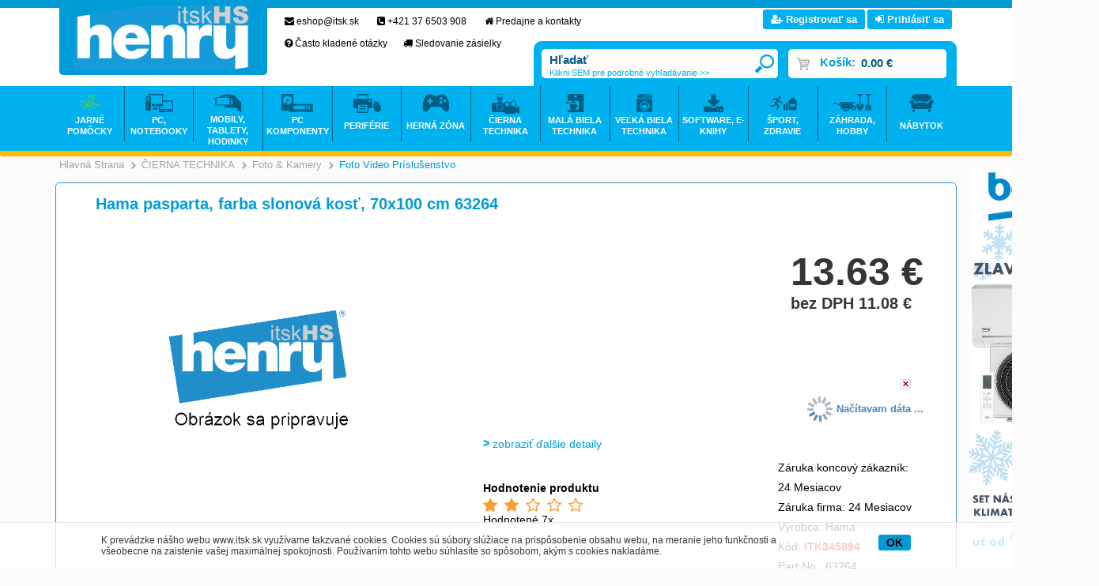

--- FILE ---
content_type: text/html
request_url: https://www.itsk.sk/hama-pasparta-farba-slonova-kost-70x100-cm-63264_d439311.html
body_size: 15113
content:

<!DOCTYPE html PUBLIC "-//W3C//DTD XHTML 1.0 Transitional//EN" "http://www.w3.org/TR/xhtml1/DTD/xhtml1-transitional.dtd">
<html xmlns="http://www.w3.org/1999/xhtml" xml:lang="sk" lang="sk">
<head>
  <!-- meta http-equiv="X-UA-Compatible" content="IE=edge;" / -->
  <meta http-equiv="Content-Type" content="text/html; charset=utf-8" />
  
    <meta name="robots" content="index,follow" />
    <meta name="googlebot" content="index,follow,snippet,archive" />
    <link rel="canonical" href="www.itsk.sk/hama-pasparta-farba-slonova-kost-70x100-cm-63264_d439311.html" />
  <meta name="author" content="Cybersoft s.r.o., http://www.cybersoft.cz/" />
  <meta property='og:title' content='Hama pasparta, farba slonová kosť, 70x100 cm 63264' />
  <meta property='og:description' content='' />
  <meta property='og:image' content='https://www.itsk.sk/img.asp?stiid=439311' />
  <meta property='og:type' content='product' />
  <meta property='og:url' content='https://www.itsk.sk/default.asp?cls=stoitem&stiid=439311' />

  <link rel="shortcut icon" href="favicon.ico" sizes="16x16" type="image/png" />  
  <meta name="keywords" content="" /><meta name="description" content="Hama pasparta, farba slonová kosť, 70x100 cm 63264" /><title>Hama pasparta, farba slonová kosť, 70x100 cm 63264 | - ITSK - HENRY - Internetový obchod s technikou pre každého</title> 
  <link href="default_css.asp?ver=1-101&amp;lp=stoitem" rel="stylesheet" type="text/css" />
    
    <script type="text/javascript" src="//ajax.googleapis.com/ajax/libs/jquery/2.1.1/jquery.min.js"></script>
    <script type="text/javascript" src="//ajax.googleapis.com/ajax/libs/jqueryui/1.11.2/jquery-ui.min.js"></script>
    <script type="text/javascript" src="//code.jquery.com/jquery-migrate-1.2.1.min.js"></script>
    <script type="text/javascript" src="jquery.syotimer.min.js"></script>    
    <script type="text/JavaScript" src="https://cdn.jsdelivr.net/jquery.marquee/1.3.1/jquery.marquee.min.js"></script>
      
  <script type="text/javascript" src="responsiveslides.min.js"></script>
  <script language="JavaScript" type="text/JavaScript" src="default_js.asp?cls=stoitem&amp;lngid=3&amp;ver=1-101"></script>
  
  <script language="JavaScript" type="text/JavaScript">
    rq_cls='stoitem';
    strId = 0
    curId = 
    resWeb = 0
  </script>
              
    <script type="text/javascript">
     var _gaq = _gaq || [];
     _gaq.push(["_setAccount", "UA-21671176-1"]);
     _gaq.push(["_trackPageview"]);
    
     (function() {
       var ga = document.createElement("script"); ga.type = "text/javascript"; ga.async = true;
       ga.src = ("https:" == document.location.protocol ? "https://ssl" : "http://www") + ".google-analytics.com/ga.js";
       var s = document.getElementsByTagName("script")[0]; s.parentNode.insertBefore(ga, s);
     })();
    </script> 
  
  <script src="https://use.fontawesome.com/f335072bed.js"></script>
  <script src="https://app.smartemailing.cz//public/web-forms/subscribe/1637-t0iep32eyn603ffplj3ah1h7zhg8kccwq0l3wnoyydkakux1k8icbq1ihdir196yxg6qp5mdhx5kycggmuvonvwoqiabyi0g1ekt" id="se-webformScriptLoader-t0iep32eyn603ffplj3ah1h7zhg8kccwq0l3wnoyydkakux1k8icbq1ihdir196yxg6qp5mdhx5kycggmuvonvwoqiabyi0g1ekt"></script>
  <script src="https://app.smartemailing.cz/public/web-forms-v2/subscribe/1637-r9yptbuwcplhpue0bslzvpf2b3nho4n0u39wwv10bvgd3yzausolrlm3pvymkptdtoc1lamy6okbq8q2t4mtbm8zysm3f0fjb5ru" id="se-webformScriptLoader-1637-r9yptbuwcplhpue0bslzvpf2b3nho4n0u39wwv10bvgd3yzausolrlm3pvymkptdtoc1lamy6okbq8q2t4mtbm8zysm3f0fjb5ru" async defer></script>
  
<!-- Facebook Pixel Code -->
<script>
!function(f,b,e,v,n,t,s){if(f.fbq)return;n=f.fbq=function(){n.callMethod?
n.callMethod.apply(n,arguments):n.queue.push(arguments)};if(!f._fbq)f._fbq=n;
n.push=n;n.loaded=!0;n.version='2.0';n.queue=[];t=b.createElement(e);t.async=!0;
t.src=v;s=b.getElementsByTagName(e)[0];s.parentNode.insertBefore(t,s)}(window,
document,'script','https://connect.facebook.net/en_US/fbevents.js');
fbq('init', '1716410315336140'); // Insert your pixel ID here.
fbq('track', 'PageView');
</script>
<!-- DO NOT MODIFY -->
<!-- End Facebook Pixel Code -->

<script src="js/flipclock.js"></script>
<link rel="stylesheet" href="css/flipclock.css">  

<script type="text/javascript">
(function() {
 var _qS = document.createElement('script');
 _qS.type = 'text/javascript';
 _qS.async = true;
 _qS.src = '//qjs.quartic.pl/qjs/29037ec18bc541df.js';
 (document.getElementsByTagName('head')[0]||document.getElementsByTagName('body')[0]).appendChild(_qS);
})();
</script>
  
</head>

<body>
  
  <div id="maincont">
     
    
   <div class="outercont">           
    <div class="innercont">
    
        
    
    <div class="wrapcont">
  <div id="centercont">                                       
  
    <div id="stoitem_detail" xmlns:msxsl="urn:schemas-microsoft-com:xslt" xmlns:u="urn:my-script-blocks">
<div class="navbar">
<div class="out">
<div class="in">
<ul class="stoitem_navi">
<li class="hp">
<div itemscope="itemscope" itemtype="http://data-vocabulary.org/Breadcrumb"><span> </span><a itemgroup="url" href="default.asp"><em itemprop="title">Hlavná strana</em></a><p> </p></div>
</li>
<li class="active">
<div itemscope="itemscope" itemtype="http://data-vocabulary.org/Breadcrumb">
<span>&gt;</span>
<a itemgroup="url" href="default.asp?cls=spresenttrees&amp;strid=25750593&amp;stoitems=0">
<em itemprop="title">ČIERNA TECHNIKA</em>
</a>
<p> </p>
</div>
</li><li class="active">
<div itemscope="itemscope" itemtype="http://data-vocabulary.org/Breadcrumb">
<span>&gt;</span>
<a itemgroup="url" href="cierna-technika_c25748307.html">
<em itemprop="title">Foto &amp; Kamery</em>
</a>
<p> </p>
</div>
</li><li class="active">
<div itemscope="itemscope" itemtype="http://data-vocabulary.org/Breadcrumb">
<span>&gt;</span>
<a itemgroup="url" href="cierna-technika-foto-kamery_c25750410.html">
<em itemprop="title">Foto Video príslušenstvo</em>
</a>
<p> </p>
</div>
</li></ul>
<input type="hidden" id="tc_code" name="tc_code" value="25750593,25748307,25750410," />
</div>
</div>
</div>
<div class="sti_detail_head">
<div class="hdr">
<div class="l"> </div>
<div class="c">
<h1>Hama pasparta, farba slonová kosť, 70x100 cm 63264</h1><div class="clear"> </div>
</div>
<div class="r"> </div>
<div class="clear"> </div>
</div>
<div class="cnt">
<div class="out">
<div class="in">
<div class="detail_head">
<div class="hdr">
<h1>Hama pasparta, farba slonová kosť, 70x100 cm 63264</h1><div class="clear"> </div>
</div>
<div class="cnt">
<div class="sti_img">
<div class="hdr">
<div class="l"> </div>
<div class="c">
<div class="clear"> </div>
</div>
<div class="r"> </div>
<div class="clear"> </div>
</div>
<div class="cnt">
<div class="out">
<div class="in">
<div class="sti_bigimg" id="sti_bigimg">
<div class="out">
<div class="in">
<a href="img/no_img_3.gif" rel="prettyPhoto[pp_gal]" title="Zobrazit galerii Hama pasparta, farba slonová kosť, 70x100 cm 63264"><img src="img/no_img_3.gif" alt="Hama pasparta, farba slonová kosť, 70x100 cm 63264" /></a>
</div>
</div>
</div>
<div class="statuscont">
<div class="out">
<div class="in">
       
      </div>
</div>
</div>
<div class="clear"> </div>
</div>
</div>
<div class="clear"> </div>
</div>
<div class="ftr"><table cellspacing="0" cellpadding="0" width="100%"><tr><td class="l"><div> </div></td><td class="c"><div> </div></td><td class="r"><div> </div></td></tr></table></div>
<div class="clear"> </div>
</div>
<div class="sti_info">
<div class="hdr">
<div class="l"> </div>
<div class="c">
<div class="clear"> </div>
</div>
<div class="r"> </div>
<div class="clear"> </div>
</div>
<div class="cnt">
<div class="out">
<div class="in">
<table class="sti_inftbl" cellpadding="0" cellspacing="0"><tr class="producent"><th>Výrobca</th>
<td colspan="2">
<h2>Hama 
                                    </h2>
</td>
</tr>
<tr class="code"><th>Kód</th><td colspan="2">ITK345894</td></tr>
<tr class="partno"><th>Part No.</th><td colspan="2">63264</td></tr>
<tr class="stock">
<th>Dostupnosť po pobočkách</th>
<td colspan="2">
<div class="stiqty">
<div class="out">
<div class="in">
<div class="stiqty"><div class="out"><div class="in"><div class="stiqtyin"><a><em class="imgno"><img src="img/stiqtyno.gif" alt="nie je skladom" title="nie je skladom" /></em></a> 
          											<p title="Nitra externý">NRE</p></div><div class="stiqtyin"><a><em class="imgno"><img src="img/stiqtyno.gif" alt="nie je skladom" title="nie je skladom" /></em></a> 
          											<p title="Nitra">NR</p></div><div class="stiqtyin"><a><em class="imgno"><img src="img/stiqtyno.gif" alt="nie je skladom" title="nie je skladom" /></em></a> 
          											<p title="Bratislava">BA</p></div></div></div></div>
                                         
                                      </div>
</div>
</div>
</td>
</tr>
<tr class="vat">
<th>DPH</th>
<td colspan="2">23%</td>
</tr>
<tr class="prc wvat">
<th>Vaša cena s DPH</th>
<td class="price">
<div class="withvat">13.63 <em>€</em></div>
<div class="withoutvat">bez DPH 11.08 <em>€</em></div>
</td>
<td class="price_DCP"> </td>
</tr>
<tr class="prc wovat">
<th>Vaša cena bez DPH</th>
<td class="price_DCP"> </td>
</tr>
<tr class="bettprc"><th>Garancia ceny</th><td colspan="2">Našli ste inde na internete nižšiu cenu? <a href="#stilowprice" onclick="gotostilowprice($('#tabs'),'#ui-tabs-10')">Informujte nás!</a></td></tr>
<tr class="order">
<td>
<div class="buybox">
<div class="out">
<div class="in">
<form action="">
<div class="inp_txt_qty"><div class="out"><div class="in"><input type="text" name="qty" value="1" onfocus="select()" maxlength="4" onkeypress="if(event.keyCode==13) return buy(-1, 0, this.parentNode.parentNode.parentNode.parentNode);" /></div></div></div>
<div class="btnn buy "><a href="#" onclick="return buy(-1, 0, this.parentNode.parentNode)" title="do košíka"><em> </em><strong><q>do košíka</q></strong><span> </span></a><div class="clear"> </div></div>
<div class="glbact"><input type="hidden" name="stiid" value="439311" /></div></form>
</div>
</div>
</div>
</td>
</tr>
<tr class="store">
<th>Objednať</th>
<td>
<div class="stiqty">
<div class="out">
<div class="in">
<div class="stiqty stiqtyinet" id="stiqtyinet439311"><div class="out"><div class="in"><div class="stiqtyin"><a href="javascript: ShowQueues(439311, 1)" title="viac o stave skladu"><em class="imgno"><img src="img/stiqtyno.gif" alt="nie je skladom" title="nie je skladom" /></em></a></div><div class="newavailability"> </div></div></div></div>
                                     
                                  </div>
</div>
</div>
</td>
</tr>
<tr class="show_availability">
<td><div class="apekavail"><a id="apekavail" href="javascript:loadApekAvail(439311,$('#apekavail'),99);">ověřit dostupnost</a></div></td>
</tr>
</table>
<div class="stiplnameadd"></div>
<div class="sti_ext_info">
<a onclick="scrollToInfo();" class="more">zobraziť ďalšie detaily</a>
</div>
<div class="sti_rating">
<div class="title">Hodnotenie produktu</div>
<div class="cnt">
<a href="default.asp?cls=stirating&amp;action=new&amp;sraid=-1&amp;sraconid=0&amp;srastiid=439311&amp;srarating=1&amp;redirect=%3Fcls%3Dstoitem%26stiid%3D439311">
<span class="star full"></span>
</a>
<a href="default.asp?cls=stirating&amp;action=new&amp;sraid=-1&amp;sraconid=0&amp;srastiid=439311&amp;srarating=2&amp;redirect=%3Fcls%3Dstoitem%26stiid%3D439311">
<span class="star full"></span>
</a>
<a href="default.asp?cls=stirating&amp;action=new&amp;sraid=-1&amp;sraconid=0&amp;srastiid=439311&amp;srarating=3&amp;redirect=%3Fcls%3Dstoitem%26stiid%3D439311">
<span class="star empty"></span>
</a>
<a href="default.asp?cls=stirating&amp;action=new&amp;sraid=-1&amp;sraconid=0&amp;srastiid=439311&amp;srarating=4&amp;redirect=%3Fcls%3Dstoitem%26stiid%3D439311">
<span class="star empty"></span>
</a>
<a href="default.asp?cls=stirating&amp;action=new&amp;sraid=-1&amp;sraconid=0&amp;srastiid=439311&amp;srarating=5&amp;redirect=%3Fcls%3Dstoitem%26stiid%3D439311">
<span class="star empty"></span>
</a>
<div class="result">Hodnotené 7x
                          </div>
</div>
</div>
<div class="sti_bottom_right">Záruka koncový zákazník: 24 Mesiacov<br />Záruka firma: 24 Mesiacov<br />Výrobca: 
                                          <h2>Hama 
                                                    </h2>
<br />Kód: <span>ITK345894</span>
<br />Part No.: 63264<br />
</div>
<div class="clear"> </div>
</div>
<div class="clear"> </div>
</div>
<div class="clear"> </div>
</div>
<div class="ftr"><table cellspacing="0" cellpadding="0" width="100%"><tr><td class="l"><div> </div></td><td class="c"><div> </div></td><td class="r"><div> </div></td></tr></table></div>
<div class="clear"> </div>
</div>
</div>
</div>
<div class="sti_banner"></div>
<div class="clear"> </div>
</div>
</div>
<div class="clear"> </div>
</div>
<div class="ftr"><table cellspacing="0" cellpadding="0" width="100%"><tr><td class="l"><div> </div></td><td class="c"><div> </div></td><td class="r"><div> </div></td></tr></table></div>
<div class="clear"> </div>
</div>
<div class="sti_toolbox">
<div class="hdr">
<div class="l"> </div>
<div class="c">
<div class="clear"> </div>
</div>
<div class="r"> </div>
<div class="clear"> </div>
</div>
<div class="cnt">
<div class="out">
<div class="in">
<div class="tofav"><a href="#" onclick="navigator.appName == 'Netscape'?window.alert('Press Ctrl + D to bookmark this site'):window.external.AddFavorite(document.location.href,document.title)" title="Pridať k obľúbeným"><img src="img/empty.gif" alt="Pridať k obľúbeným" /><span>Pridať k obľúbeným</span></a></div>
<div class="toprint"><a href="print.asp?cls=stoitem&amp;stiid=439311&amp;toprint=1" target="_blank" title="Tlač"><img src="img/empty.gif" alt="Tlač" /><span>Tlač</span></a></div>
<div class="watchdog">
<div class="watchdognew"><a href=".?cls=stiwatchdog&amp;stiid=439311&amp;swdid=-1" target="_self" title="nový - Nastaviť strážneho psa"><img src="img/empty.gif" alt="nový - Nastaviť strážneho psa" /><span>nový</span> - <strong>Nastaviť strážneho psa</strong></a></div>
</div>
<div class="discus">
<a href="#discussion" title="Vstup do diskusie - počet príspevkov: " onclick="$('#tabs').tabs('option', 'selected', '#discuscont');return true;"><strong>Vstup do diskusie - počet príspevkov: </strong><img src="img/empty.gif" alt="Vstup do diskusie - počet príspevkov: " /><span>0</span></a>
</div>
<div class="comp"><div class="out"><div class="in"><a href="javascript:addToCompare(&quot;439311&quot;,&quot;hama-pasparta-farba-slonova-kost-70x100-cm-63264_d439311.html&quot;,&quot;ITK345894&quot;,&quot;Hama pasparta, farba slonová kosť, 70x100 cm 63264&quot;,&quot;13.63 €         &quot;);">Porovnať</a></div></div></div>
<div class="sendmail"><a href="#sendmailcont" onclick="gotosendmail($('#tabs'),'#ui-tabs-10');" title="Poslať emailom"><img src="img/empty.gif" alt="Poslať emailom" /><span>Poslať emailom</span></a></div>
<div class="sendusrerrmsg"><a href="#stiusrerrmsg" onclick="gotosenderr($('#tabs'),'#ui-tabs-10');" title="Našli ste chybu"><img src="img/empty.gif" alt="Našli ste chybu" /><span>Našli ste chybu</span></a></div>
<div class="fb-like" data-href="https://www.itsk.sk/default.asp?cls=stoitem&amp;stiid=439311" data-layout="button_count" data-action="like" data-show-faces="false" data-share="false"></div><div class="clear"> </div>
</div>
<div class="clear"> </div>
</div>
<div class="clear"> </div>
</div>
<div class="ftr"><table cellspacing="0" cellpadding="0" width="100%"><tr><td class="l"><div> </div></td><td class="c"><div> </div></td><td class="r"><div> </div></td></tr></table></div>
<div class="clear"> </div>
</div>
<div class="clear"> </div>
<div id="tabs">
<ul><li> </li>
</ul>
</div>
<div class="sti_bottom_left" id="info_more">
<h2>Hama pasparta, farba slonová kosť, 70x100 cm 63264</h2>
<div class="tabpage sticomment" id="sticomment">
<div id="ccs-inline-content">
<div class="hdr">
<div class="l"> </div>
<div class="c">
<p>Podrobnosti o produkte</p>
<div class="clear"> </div>
</div>
<div class="r"> </div>
<div class="clear"> </div>
</div>
<div class="cnt">
<div class="out">
<div class="in">
<table class="tabform" cellpadding="0" cellspacing="0"><tr>
<td>
<div id="stimancont" class="tabpage stimancont">
<div class="hdr">
<div class="l"> </div>
<div class="c">
<p>Obchodníci</p>
<div class="clear"> </div>
</div>
<div class="r"> </div>
<div class="clear"> </div>
</div>
<div class="cnt">
<div class="out">
<div class="in tabform" />
<div class="clear"> </div>
</div>
<div class="clear"> </div>
</div>
<div class="ftr"><table cellspacing="0" cellpadding="0" width="100%"><tr><td class="l"><div> </div></td><td class="c"><div> </div></td><td class="r"><div> </div></td></tr></table></div>
<div class="clear"> </div>
</div>
</td>
</tr>
</table>
</div>
<div class="clear"> </div>
</div>
<div class="clear"> </div>
</div>
<div class="ftr"><table cellspacing="0" cellpadding="0" width="100%"><tr><td class="l"><div> </div></td><td class="c"><div> </div></td><td class="r"><div> </div></td></tr></table></div>
<div class="clear"> </div>
</div>
</div>
</div>
<div class="sti_bottom_info">
      Obchod si vyhradzuje právo na zmenu ceny až po potvrdenie objednávky. Obrázok má len ilustračný charakter.
    </div>
<div class="backtotop"><a href="#"><i class="fa fa-angle-double-up" aria-hidden="true"></i>Prejsť na vrch stránky...</a></div>
<div class="tabpage sti_cattree" id="sti_cattree">
<div class="hdr">
<div class="l"> </div>
<div class="c">
<p>Zaradenie produktu</p>
<div class="clear"> </div>
</div>
<div class="r"> </div>
<div class="clear"> </div>
</div>
<div class="cnt">
<div class="out">
<div class="in">
<ul><li class="first"><span> </span><a href="default.asp?cls=spresenttrees&amp;strid=25750593">ČIERNA TECHNIKA</a></li><li><span> </span><a href="cierna-technika_c25748307.html">Foto &amp; Kamery</a></li><li><span> </span><a href="cierna-technika-foto-kamery_c25750410.html"><strong>Foto Video príslušenstvo</strong></a></li></ul></div>
<div class="clear"> </div>
</div>
<div class="clear"> </div>
</div>
<div class="ftr"><table cellspacing="0" cellpadding="0" width="100%"><tr><td class="l"><div> </div></td><td class="c"><div> </div></td><td class="r"><div> </div></td></tr></table></div>
<div class="clear"> </div>
</div>
<div class="tabpage discuscont" id="discuscont">
<div class="hdr">
<div class="l"> </div>
<div class="c">
<p>Diskusia<span> (0)</span></p>
<div class="clear"> </div>
</div>
<div class="r"> </div>
<div class="clear"> </div>
</div>
<div class="ftr"><table cellspacing="0" cellpadding="0" width="100%"><tr><td class="l"><div> </div></td><td class="c"><div> </div></td><td class="r"><div> </div></td></tr></table></div>
<div class="clear"> </div>
</div>
<div class="tabpage sendmailcont" id="sendmailcont">
<div class="hdr">
<div class="l"> </div>
<div class="c">
<p>Poslať info</p>
<div class="clear"> </div>
</div>
<div class="r"> </div>
<div class="clear"> </div>
</div>
<div class="ftr"><table cellspacing="0" cellpadding="0" width="100%"><tr><td class="l"><div> </div></td><td class="c"><div> </div></td><td class="r"><div> </div></td></tr></table></div>
<div class="clear"> </div>
</div>
<div class="clear"> </div>
<script>
var google_tag_params = {
dynx_itemid: '439311',
dynx_pagetype: 'product',
dynx_totalvalue: '13.6284 EUR',
};    
    </script>
<div class="clear"> </div>
<script language="JavaScript" type="text/javascript">var jxstiid =439311 ;var tabpageajaxload='sti_warranty,parsets,pricelogs,discuscont,sendmailcont,stiattach';addToLastVisited("439311","hama-pasparta-farba-slonova-kost-70x100-cm-63264_d439311.html","ITK345894","Hama pasparta, farba slonová kosť, 70x100 cm 63264","13.63 ","img/no_img_1.gif");</script>
</div>

	<div class="clear">&#160;</div>
  </div><!-- end of centercont-->
    <div id="leftcont">
    
        <div class="boxcont res_menu">
          <ul>
            <li class="basket"><a href="default.asp?cls=ordbaskets">Košík <strong id="i6_basket_price_res">0</strong></a></li>
            
              <li class="log"><a href="default.asp?cls=login">Prihlasenie / Registracia</a></li>
            
            <li><a id="compare_res_menu" href="#">Porovnat</a></li>
            <li class="doc"><a href="default.asp?inc=inc/obchodni-podminky.html&style=1">Obchodne podmienky</a></li>
            <li class="doc"><a href="default.asp?inc=inc/kontakty.html&style=1">Kontakty</a></li>
          </ul>
        </div>

	      <div class="boxcont lefttreecont">
            <div class="hdr">
              <div class="l">&#160;</div>
              <div class="c">
                   <div id="td_strid_0" class="td_strid_block"><a onClick="lm_strid_active(-1)">Kategórie</a></div>
        	         <div id="td_strid_1" class="td_strid_hide"><a onClick="lm_strid_active(1);LTreeGetProducers(1)">Výrobcovia</a></div>
        	         <div class="clear">&#160;</div>
              </div>
              <div class="r">&#160;</div>
            </div>
            <div class="cnt">
                <div id="div_strid_0" class="div_strid_block"><ul id='ul_0' class='i6lt_ul' onclick='LTreeGetSubCategories(event)'><li id='i6sub_-1' class='i6lt_plus'><span>+</span><a href='?cls=spresenttrees&strtype=21&strid=-1'  title='Akcia' >Akcia</a></li><li id='i6sub_47180964' class='i6lt_plus'><span>+</span><a href='jarne-pom-cky_c47180964.html'  title='JARNÉ POMÔCKY' >JARNÉ POMÔCKY</a></li><li id='i6sub_25751384' class='i6lt_plus'><span>+</span><a href='pc-notebooky_c25751384.html'  title='PC, NOTEBOOKY' >PC, NOTEBOOKY</a></li><li id='i6sub_25751488' class='i6lt_plus'><span>+</span><a href='mobily-tablety-hodinky_c25751488.html'  title='MOBILY, TABLETY, HODINKY' >MOBILY, TABLETY, HODINKY</a></li><li id='i6sub_25748998' class='i6lt_plus'><span>+</span><a href='pc-komponenty_c25748998.html'  title='PC KOMPONENTY' >PC KOMPONENTY</a></li><li id='i6sub_25748390' class='i6lt_plus'><span>+</span><a href='periferie_c25748390.html'  title='PERIFÉRIE' >PERIFÉRIE</a></li><li id='i6sub_25891704' class='i6lt_plus'><span>+</span><a href='herna-zona_c25891704.html'  title='HERNÁ ZÓNA' >HERNÁ ZÓNA</a></li><li id='i6sub_25750593' class='i6lt_plus'><span>+</span><a href='cierna-technika_c25750593.html'  title='ČIERNA TECHNIKA' >ČIERNA TECHNIKA</a></li><li id='i6sub_25895254' class='i6lt_plus'><span>+</span><a href='mala-biela-technika_c25895254.html'  title='MALÁ BIELA TECHNIKA' >MALÁ BIELA TECHNIKA</a></li><li id='i6sub_25751887' class='i6lt_plus'><span>+</span><a href='velka-biela-technika_c25751887.html'  title='VEĽKÁ BIELA TECHNIKA' >VEĽKÁ BIELA TECHNIKA</a></li><li id='i6sub_25891705' class='i6lt_plus'><span>+</span><a href='software-e-knihy_c25891705.html'  title='SOFTWARE, E-KNIHY' >SOFTWARE, E-KNIHY</a></li><li id='i6sub_25747684' class='i6lt_plus'><span>+</span><a href='microsoft-softver_c25747684.html'  title='MICROSOFT SOFTVÉR' >MICROSOFT SOFTVÉR</a></li><li id='i6sub_25895255' class='i6lt_plus'><span>+</span><a href='sport-zdravie_c25895255.html'  title='ŠPORT, ZDRAVIE' >ŠPORT, ZDRAVIE</a></li><li id='i6sub_25750968' class='i6lt_plus'><span>+</span><a href='zahrada-hobby_c25750968.html'  title='ZÁHRADA, HOBBY' >ZÁHRADA, HOBBY</a></li><li id='i6sub_25891703' class='i6lt_plus'><span>+</span><a href='nabytok_c25891703.html'  title='NÁBYTOK' >NÁBYTOK</a></li><li id='i6sub_57387855' class='i6lt_plus'><span>+</span><a href='fotovoltaika_c57387855.html'  title='FOTOVOLTAIKA' >FOTOVOLTAIKA</a></li></ul><div class="clear">&#160;</div></div>
          			<div id="div_strid_1" class="div_strid_hide"></div><div class="clear">&#160;</div>
          	</div>		
            <div class="ftr"><div class="l">&#160;</div><div class="c">&#160;</div><div class="r">&#160;</div></div>
          </div>

          <div class="boxcont compcont" id="compcont">
            <div class="hdr"><div class="l">&#160;</div><div class="c"><p>&#160;</p></div><div class="r">&#160;</div></div>
           <div class="cnt">
           <div class="clear">&#160;</div>
               <a rel="prettyPhoto[iframes]" class="compareanchor" id="compareanchor" title="Porovnanie produktov"><strong>Porovnať&#160;-&#160;</strong><span class="comparecount" id="comparecount">0</span>&#160;<q>ks</q></a>
                <div class="btnn btncomp"><a rel="prettyPhoto[iframes]" title="Porovnanie produktov"></a></div>
                <div class="clear">&#160;</div>
                <div class="comparedetails" id="comparedetails">
                 <div class="hdr"><div class="l">&#160;</div><div class="c"><p>&#160;</p></div><div class="r">&#160;</div></div>
                 <div class="cnt">
                  <div class="out">
                    <div class="in">
                    <p class="arrowleft">&#160;</p>
                      <form action="print.asp">
                         <table cellspacing="0" id="comparedetailstable">
                         <tr>
                           <th class="left">&#160;<input type="hidden" name="cls" value="iisutil"/><input type="hidden" name="action" value="stiparcomp"/></th>
                           <th class="code">Kód</th>
                            <th class="name">Názov produktu</th>
                            <th class="prc wvat">Vaša cena</th>
                            <th class="remove">&#160;</th>
                            <th class="right">&#160;</th>
                         </tr>
                         </table>
                        </form> 
                       <div class="btnn removeall"><a href="javascript:removeAllCompareItems()" title="odebrat vL?e"><em>&#160;</em><strong><q>odebrat vL?e</q></strong><span>&#160;</span></a><div class="clear">&#160;</div></div>
                      </div>
                     </div>
                    <div class="clear">&#160;</div>
                    </div>
                     <div class="ftr"><div class="l">&#160;</div><div class="c">&#160;</div><div class="r">&#160;</div></div>
                    <div class="clear">&#160;</div>
                  </div> <!--end of comparedetails-->
                <div class="clear">&#160;</div>
            </div>  
           <div class="ftr"><div class="l">&#160;</div><div class="c">&#160;</div><div class="r">&#160;</div></div>
           <div class="clear">&#160;</div>
         </div> 
		 	        
	        

          <div class="boxcont lastvisitedcont closingcont" id="lastvisitedcont">
            <div class="hdr"><div class="l">&#160;</div><div class="c"><p>Naposledy navštívené</p></div><div class="r">&#160;</div></div>
          	<div class="cnt">
          	<div class="clear">&#160;</div>
        	     <div class="clear">&#160;</div>
  	           <div class="lastvisiteddetails">
  	            <div class="hdr"><div class="l">&#160;</div><div class="c"><p>&#160;</p></div><div class="r">&#160;</div></div>
        	      <div class="cnt">
        	       <div class="out">
        	         <div class="in">
        	             <table cellspacing="0" id="lastvisiteddettable">
          	            <tr>
          	              <th class="left">&#160;</th>
          	              <th class="img">&#160;</th>
          	              <th class="code">Kód</th>
                          <th class="name">Názov produktu</th>
                          <th class="prc wvat">Vaša cena</th>
                          <th class="right">&#160;</th>
          	            </tr>
                       </table>
                    </div>
                   </div>
                  <div class="clear">&#160;</div>
                  </div>
                   <div class="ftr"><div class="l">&#160;</div><div class="c">&#160;</div><div class="r">&#160;</div></div>
	                 <div class="clear">&#160;</div>
                </div> <!--end of comparedetails-->
  	           <div class="clear">&#160;</div>
            </div>  
  	        <div class="ftr"><div class="l">&#160;</div><div class="c">&#160;</div><div class="r">&#160;</div></div>
  	        <div class="clear">&#160;</div>
	        </div>

              
    
	  <div class="clear">&#160;</div>
  </div><!-- end of leftcont -->
  <div class="clear">&#160;</div>
  </div><!-- end of wrapcont -->
        
  
    <div id="rightcont">
      <div class="boxcont wn1">
        <div class="hdr"><div class="l">&#160;</div><div class="c"><p>&nbsp;</div><div class="r">&#160;</div></div>
      	<div class="cnt">
      	<div class="clear">&#160;</div>
      	    <div class='wn3_img'><a href='redir.asp?WenId=1261&amp;WenUrlLink=https%3A%2F%2Fwww%2Eitsk%2Esk%2Fdefault%2Easp%3Fcls%3Dstoitems%26stifulltext%5Fsearch%3Dand%26fulltext%3Dbeko%2Bklima%2Bset' target='_top'><img src='klimatizacia-beko_wi1261.jpg' alt='klimatizacia'  width='150px'  height='500px'   /></a> <br />
</div>     <br />

            <div class="clear">&#160;</div>
        </div>  
        <div class="ftr"><div class="l">&#160;</div><div class="c">&#160;</div><div class="r">&#160;</div></div>
        <div class="clear">&#160;</div>
      </div>
      <div class="clear">&#160;</div>
    </div>
  

   <div class="clear">&#160;</div>
  </div> <!-- end of innercont-->
  <div class="clear">&#160;</div>
</div><!-- end of outercont -->

<div id="topcont">  
    
            <div id="logoncont">
              <form action="default.asp" method="post" name="login">
  	            <input type="hidden" name="cls" value="login" />
      	        <div class="hdr">Prihlásenie</div>
          	    <div class="cnt">Anonym
              		<input type="text" class="input_text hint" name="~ConLogName" title="Prihlasovacie meno" maxlength="50" onFocus="this.select()" value=""/>
                 		<input type="password" class="input_password hint" name="~ConLogPswd" title="Heslo" maxlength="20" onFocus="this.select()" value=""/>
                 		<input type="submit" class="hiddensubmit" id="loginsmtbtn" value="login" />
                    <div class="btnn"><a href="javascript:$(document.forms.login).trigger('submit');"><em>&#160;</em><strong><q>&#160;</q></strong><span>&#160;</span></a><div class="clear">&#160;</div></div>
                 		<div class="clear">&#160;</div>
                 		<div class="tools">
                    		<div class="logsave"><input type="checkbox" id="ConLogSave" class="input_checkbox" value="1" name="ConLogSave" checked="checked"><label for="ConLogSave" class="label_checkbox">Trvalé prihlásenie</label></div>
                        <span>&#160;</span>
                        <a class="newreg" href="default.asp?cls=catalog&amp;xsl=xcompany&amp;catalogs=forcompany">Nová registrácia</a>
                    		<span>&#160;</span>
                    		<a class="forgotpswd" href="default.asp?exec=inc/incnewpswd.asp">Nové heslo</a>
  					       </div>
              	</div>
              	<div class="ftr">&#160;</div>
              	<!--script type="text/javascript">initLogOnCont('Prihlasovacie meno','Heslo');</script-->
              </form>
            </div><!-- logoncont --> 
          
                           
   
      <div id="top">
        <div class="centered">
          <div id="res_tree_btn" class="ds_none">&#160;</div>
          <div id="res_menu_btn" class="ds_none">&#160;</div>
                      
            <a href="default.asp?" class="logo">&#160;</a>
            
            
            
            <div class="infobox">
              <span><strong><i class="fa fa-envelope" aria-hidden="true"></i></strong> <a href="mailto:eshop@itsk.sk">eshop@itsk.sk</a> <strong><i class="fa fa-phone-square" aria-hidden="true"></i></strong> +421 37 6503 908  <strong><i class="fa fa-home" aria-hidden="true"></i></strong> <a href="default.asp?inc=inc/kontakty.html">Predajne a kontakty</a><br><br><strong><i class="fa fa-question-circle" aria-hidden="true"></i></strong> <a href="default.asp?inc=inc/casto-kladene-otazky.html">Často kladené otázky</a><strong><i class="fa fa-truck" aria-hidden="true"></i></strong> <a href="default.asp?inc=inc/sledovanie-zasielky.html">Sledovanie zásielky</a></span>
            </div>
            
            
                                    
            <div class="he_log_in">
              
                <button class="button_registrovat_sa" type="button" onClick="location.href='default.asp?cls=catalog&xsl=xcompany&catalogs=forcompany';"><i class="fa fa-user-plus" aria-hidden="true"></i> Registrovať sa</button>                     
                <button class="button_prihlasit_sa" type="button" onClick="location.href='default.asp?cls=login';"><i class="fa fa-sign-in" aria-hidden="true"></i> Prihlásiť sa</button>
                <!-- <a href="default.asp?exec=inc/incnewpswd.asp">PreposlaLA heslo</a> -->
               
              &#160;
            </div>                   
                                                               
             
              <div id="bsktcont">                
                <div class="hdr">Košík:</div>
                <div class="cnt">
                   <div class="common">
                      
                      <div class="amount" style=color:#005b81;><strong id="i6_basket_price">0.00 €</strong></div>
                      <div class="btnn"><a href="javascript:document.location.href='default.asp?cls=ordbaskets'"><em>&#160;</em><strong><q>&#160;</q></strong><span>&#160;</span></a><div class="clear">&#160;</div></div>
                      <div class="clear">&#160;</div>
                   </div>
                   <div class="basketdetailsframe">
        	            <!--div class="hdr"><div class="l">&#160;</div><div class="c"><p>&#160;</p></div><div class="r">&#160;</div></div-->
              	      	<div class="cnt">
              	       		<div class="out">
              	         		<div class="in">
              	         		<div class="clear">&#160;</div>
              	         		</div><!-- end in -->
              	         		<div class="clear">&#160;</div>
                       		</div><!-- end out -->
                       		<div class="clear">&#160;</div>
                      	</div><!-- end cnt -->
                      	<div class="ftr"><div class="l">&#160;</div><div class="c">&#160;</div><div class="r">&#160;</div></div>
      	              	<div class="clear">&#160;</div>
                   </div><!--end of basketdetailsframe-->
                   <div class="clear">&#160;</div>
                </div><!-- end cnt -->
                <div class="ftr">&#160;</div>
                <div class="clear">&#160;</div>
              </div><!-- end bsktcont -->
                                                        
      
            <div class="boxcont srchcont">
                <div class="hdr"><div class="l">&#160;</div><div class="c"><p>&#160;</p></div><div class="r">&#160;</div></div>
              	<div class="cnt">
                  <form action="default.asp" method="get">
              			<input type="hidden" name="cls" value="stoitems" /> 
                    <input type="hidden" name="stifulltext_search" value="and" />     
        	    	    
                      <input type="text" id="whisperinput" autoComplete="off"  onkeyup="whisper_get(event,this.value,18,1);frqsrchword_get(event,this.value);" name="fulltext" class="hint input_text" maxlength="30" onFocus="if($('#whisper-box .whspitem').length>0) $('#whisper-box').slideDown(300);if($('#frqsrchword-box p').length>0) $('#frqsrchword-box').slideDown(300);" onBlur="whisperClose(300);$('#frqsrchword-box').delay(500).slideUp(300);" onClick="clearSort();" value="" title="Hľadať"/>
                      <div class="btnn">
                        <input type="button" class="button" value="" onClick="this.form.submit();"/> 
                      </div> 
                        	    	    
        		    		    <a href="default.asp?cls=catalog&amp;xsl=xsearch&amp;u_mode=sti&amp;catalog=scategorytype&amp;catalog=scategory&amp;catalog=producttype&amp;catalog=stoitemstatus&amp;catalog=store&amp;catalog=presenttree&amp;strtype=0&amp;strsort=%25&amp;nodocsselect=1">Podrobné vyhľadávanie</a>
          	    	    	<a href="default.asp?show=stiparinf">Parametrické vyhľadávanie</a>
        	        </form>        	                	        
        	        <a class="detsearch" href="default.asp?cls=catalog&amp;xsl=xsearch&amp;u_mode=sti&amp;catalog=scategorytype&amp;catalog=scategory&amp;catalog=producttype&amp;catalog=stoitemstatus&amp;catalog=store&amp;catalog=presenttree&amp;strtype=0&amp;strsort=%25&amp;nodocsselect=1">Klikni SEM pre podrobné vyhľadávanie >></a>        	                	        
        	      </div>  
      	        <div class="ftr"><div class="l">&#160;</div><div class="c">&#160;</div><div class="r">&#160;</div></div>
     	    	      	        
          	      <div id="whisper-box" class="closed"></div>
          	      <!--div id="frqsrchword-box" class="closed" style="display: none"></div-->
                                                	        
    	      </div>
  
            <!-- div class="menulog">
              <a onclick="setLocalization('setlng', 'lngid', 5)"><img src="img/flag_de.gif" class="menulog_img" alt="" /></a>&#160;<a onclick="setLocalization('setlng', 'lngid', 2)"><img src="img/flag_cr.gif" class="menulog_img" alt="" /></a>&#160;<a onclick="setLocalization('setlng', 'lngid', 3)"><img src="img/flag_sk.gif" class="menulog_img" alt="" /></a>&#160;<a onclick="setLocalization('setlng', 'lngid', 1)"><img src="img/flag_gb.gif" class="menulog_img" alt="" /></a>&#160;<a onclick="setLocalization('setlng', 'lngid', 4)"><img src="img/flag_pl.gif" class="menulog_img" alt="" /></a>
            </div -->
            
        </div>           
    </div>  
    
    <div id="sptnav"><div class="centered"><div class='i6subtitem' id='i6subt_47180964'><a href='jarne-pom-cky_c47180964.html?stoitems=0' rel='incspresentnavigator_jx.asp?navstrid=47180964'><span>JARNÉ POMÔCKY</span><div class="abspart" style="display: none;">&nbsp;</div></a></div><div class='i6subtitem' id='i6subt_25751384'><a href='pc-notebooky_c25751384.html?stoitems=0' rel='incspresentnavigator_jx.asp?navstrid=25751384'><span>PC, NOTEBOOKY</span><div class="abspart" style="display: none;">&nbsp;</div></a></div><div class='i6subtitem' id='i6subt_25751488'><a href='mobily-tablety-hodinky_c25751488.html?stoitems=0' rel='incspresentnavigator_jx.asp?navstrid=25751488'><span>MOBILY, TABLETY, HODINKY</span><div class="abspart" style="display: none;">&nbsp;</div></a></div><div class='i6subtitem' id='i6subt_25748998'><a href='pc-komponenty_c25748998.html?stoitems=0' rel='incspresentnavigator_jx.asp?navstrid=25748998'><span>PC KOMPONENTY</span><div class="abspart" style="display: none;">&nbsp;</div></a></div><div class='i6subtitem' id='i6subt_25748390'><a href='periferie_c25748390.html?stoitems=0' rel='incspresentnavigator_jx.asp?navstrid=25748390'><span>PERIFÉRIE</span><div class="abspart" style="display: none;">&nbsp;</div></a></div><div class='i6subtitem' id='i6subt_25891704'><a href='herna-zona_c25891704.html?stoitems=0' rel='incspresentnavigator_jx.asp?navstrid=25891704'><span>HERNÁ ZÓNA</span><div class="abspart" style="display: none;">&nbsp;</div></a></div><div class='i6subtitem' id='i6subt_25750593'><a href='cierna-technika_c25750593.html?stoitems=0' rel='incspresentnavigator_jx.asp?navstrid=25750593'><span>ČIERNA TECHNIKA</span><div class="abspart" style="display: none;">&nbsp;</div></a></div><div class='i6subtitem' id='i6subt_25895254'><a href='mala-biela-technika_c25895254.html?stoitems=0' rel='incspresentnavigator_jx.asp?navstrid=25895254'><span>MALÁ BIELA TECHNIKA</span><div class="abspart" style="display: none;">&nbsp;</div></a></div><div class='i6subtitem' id='i6subt_25751887'><a href='velka-biela-technika_c25751887.html?stoitems=0' rel='incspresentnavigator_jx.asp?navstrid=25751887'><span>VEĽKÁ BIELA TECHNIKA</span><div class="abspart" style="display: none;">&nbsp;</div></a></div><div class='i6subtitem' id='i6subt_25891705'><a href='software-e-knihy_c25891705.html?stoitems=0' rel='incspresentnavigator_jx.asp?navstrid=25891705'><span>SOFTWARE, E-KNIHY</span><div class="abspart" style="display: none;">&nbsp;</div></a></div><div class='i6subtitem' id='i6subt_25895255'><a href='sport-zdravie_c25895255.html?stoitems=0' rel='incspresentnavigator_jx.asp?navstrid=25895255'><span>ŠPORT, ZDRAVIE</span><div class="abspart" style="display: none;">&nbsp;</div></a></div><div class='i6subtitem' id='i6subt_25750968'><a href='zahrada-hobby_c25750968.html?stoitems=0' rel='incspresentnavigator_jx.asp?navstrid=25750968'><span>ZÁHRADA, HOBBY</span><div class="abspart" style="display: none;">&nbsp;</div></a></div><div class='i6subtitem' id='i6subt_25891703'><a href='nabytok_c25891703.html?stoitems=0' rel='incspresentnavigator_jx.asp?navstrid=25891703'><span>NÁBYTOK</span><div class="abspart" style="display: none;">&nbsp;</div></a></div></div></div>
    
  </div><!--end of topcont-->
  
	<script language="JavaScript" type="text/JavaScript">
	 var se_lngid = 3	
		//if(document.getElementById('tc_code')) LTreeSelOnLoadTC(-1, document.getElementById('tc_code').value);

	</script> 

  </div><!--end of maincont-->
  
  <!-- footercont -->
  <div id="footercont">    
    <div class="footernav white">
      <div class="centered">         
        <ul class="footermenu white">
          <li><img src="img/site-logo-sk.svg" /></li>
          <li><img src="img/he_pricemania.png" /></li>
          <li><img src="img/he_najnakup.png" /></li>
          <li><img src="img/HC-logo.png" /></li>
          <li><img src="img/he_cetelem.png" /></li>
          <li class="acer_partner"><img src="img/acer_partner.png" /></li>
          <li class="asus_partner"><img src="img/white_ASUS-Business-partner-badge_Gold-resized.png" /></li>
          <li><img src="img/hp.png" /></li>
        </ul>
      </div>
    </div>  
    <div class="footernav">  
    
      <div class="centered">
      
      <div id="henry-benefity-foot">
      <div id="henry-benefity-foot-inner"><img src="img/footer-pikto/psd-popredna-spolocnost-23-09-2016.png"/><br><br>Popredná spoločnosť</div>
      <div id="henry-benefity-foot-inner"><img src="img/footer-pikto/certifikovany-partner-23-09-2016.png"/><br><br>Certifikovaný partner</div>
      <div id="henry-benefity-foot-inner"><img src="img/footer-pikto/siet-dodavatelovt-23-09-2016.png"/><br><br>Sieť dodávateľov</div>
      <div id="henry-benefity-foot-inner"><img src="img/footer-pikto/siroky-sortimentt-23-09-2016.png"/><br><br>Široký sortiment</div>
      <div id="henry-benefity-foot-inner"><img src="img/footer-pikto/rychle-dorucenie-23-09-2016.png"/><br><br>Rýchle doručenie</div>
      <div id="henry-benefity-foot-inner"><img src="img/footer-pikto/osobny-odber-spolocnost-23-09-2016.png"/><br><br>Osobný odber</div>
      <div id="henry-benefity-foot-inner-posl"><img src="img/footer-pikto/siet-predajni-23-09-2016.png"/><br><br>Sieť predajní</div>
      </div>
              
        <ul class="footermenu">
          
          <li>
            <ul>
              <li class="top"><i class="fa fa-info-circle" aria-hidden="true"></i> Všetko o nákupe</li>
              <li><a href="default.asp?inc=inc/strucne-ako-nakupovat.html">Ako nakupovať</a></li>
              <li><a href="default.asp?inc=inc/moznosti-dorucenia.html">Cena dopravy</a></li>
              <li><a href="default.asp?inc=inc/ako-platit.html">Ako platiť</a></li>
              <li><a href="default.asp?inc=inc/ako-reklamovat.html">Ako reklamovať</a></li>
              <li><a href="default.asp?inc=inc/servisne_strediska.html">Servisné strediská</a></li>              
              <li><a href="default.asp?inc=inc/obchodne-podmienky.html">Obchodné podmienky</a></li>
              <li><a href="default.asp?inc=inc/reklamacne-podmienky.html">Reklamačné podmienky</a></li>
            </ul>
          </li>
          <li>
            <ul>
              <li class="top"><i class="fa fa-users" aria-hidden="true"></i> O nás</li>
              <li><a href="default.asp?inc=inc/o-spolocnosti.html">O spoločnosti</a></li>
              <li><a href="default.asp?inc=inc/volne-pracovne-pozicie.html">Voľné pracovné pozície</a></li>
              <li><a href="default.asp?inc=inc/kontakty.html">Kontakty</a></li>
            </ul>
          </li>
          <li>
            <ul>
              <li class="top"><i class="fa fa-money" aria-hidden="true"></i> Nákup na splátky</li>
                <li><a href="default.asp?inc=inc/nakup-na-splatky.html">Základné informácie</a></li>
            </ul>
          </li>
          <li>
            <ul>
              <li class="top"><i class="fa fa-flag" aria-hidden="true"></i> Služby</li>
              <li><a href="default.asp?inc=inc/ochrante-vase-zariadenia-s-esetom.html">Ochráňte vaše zariadenia s ESETom</a></li>
              <li><a href="default.asp?inc=inc/instalacia-ms-office.html">Inštalácia MS Office</a></li>          
              <li><a href="default.asp?inc=inc/servis-a-opravy-notebookov.html">Servis a opravy notebookov</a></li>
              <li><a href="default.asp?inc=inc/predlzenie-zaruky.html">Predĺženie záruky</a></li>
              <li><a href="default.asp?inc=inc/registracne-pokladne-fiskalizacia.html">Registračné pokladne</a></li>
              <li><a href="default.asp?inc=inc/vyskladanie-hernej-pc-zostavy.html">Vlastná herná PC zostava</a></li>
              <li><a href="default.asp?inc=inc/vyhody-pre-registrovanych.html">Výhody pre registrovaných</a></li>
            </ul>
          </li>
          
          <li>
            <ul>
                <li class="top"><i class="fa fa-facebook-square" aria-hidden="true"></i> Buďte s nami v kontakte:</li>
                
                <li><div class="fb-page" data-href="https://www.facebook.com/henry.sk.technika.pre.kazdeho/" data-tabs="timeline" data-height="100" data-small-header="false" data-adapt-container-width="true" data-hide-cover="false" data-show-facepile="true"><blockquote cite="https://www.facebook.com/henry.sk.technika.pre.kazdeho/" class="fb-xfbml-parse-ignore"><a href="https://www.facebook.com/henry.sk.technika.pre.kazdeho/">Henry.sk</a></blockquote></div></li>
                
            </ul>
          </li>
          
        </ul>
        
        <div id="henry-pecat-spolahlivosti">
        
          <div>&#160;</div>
        
          <div id="henry-pecat-spolahlivosti-pic">
          <img src="img/henry-pecat-spolahlivosti-nissr.png" alt="Máme Pečať spoľahlivosti od Národného informačného strediska Slovenskej republiky" title="MA?me PeÄTaLA spoÄlahlivosti od NA?rodnA©ho informaÄTnA©ho strediska Slovenskej republiky">
          </div>
          
          <div id="henry-pecat-spolahlivosti-nadpis">
          Máme <strong>Pečať spoľahlivosti</strong> od Národného informačného strediska Slovenskej republiky
          </div>
            
          <div id="henry-pecat-spolahlivosti-txt">
          Naša spoločnosť patrí medzi tie, ktoré boli hodnotené ako <strong>spoľahlivý parter</strong> verejných obstarávateľov. Pečať spoľahlivosti vyjadruje <strong>vysokú spokojnosť obstarávateľov</strong>. Pečať spoľahlivosti reprezentuje <strong>serióznosť a odbornosť</strong> v prístupe a jednaní k zákazníkom a realizácii služieb.
          </div>
                      
        </div>
        
        <div class="boxcont">
          <div class="hdr">
            <div class="l">&#160;</div>
            <div class="c">
              <p>&#160;</p>
            </div>
            <div class="r">&#160;</div>
          </div>
          <div class="cnt">
            <p>
              Technické riešenie ©2025 
              <a class="web" href="http://www.cybersoft.cz" title="www.cybersoft.cz">CyberSoft s.r.o.</a>
            </p>
          </div>
          <div class="ftr">
            <div class="l">Â </div>
            <div class="c">Â </div>
            <div class="r">Â </div>
          </div>
          <br class="clear">
        </div>
        <!--a href="http://www.facebook.com/" class="facebook" onclick="return !window.open(this.href);">Facebook</a-->
      </div>
    </div>   
  </div>
  <!-- end of footercont -->
 
  
  
  <!-- facebook plugins -->
  
  <div id="fb-root"></div>
  <script>(function(d, s, id) {
    var js, fjs = d.getElementsByTagName(s)[0];
    if (d.getElementById(id)) return;
    js = d.createElement(s); js.id = id;
    js.src = "//connect.facebook.net/cs_CZ/sdk.js#xfbml=1&version=v2.0";
    fjs.parentNode.insertBefore(js, fjs);
    }(document, 'script', 'facebook-jssdk'));</script>
    
  <!-- facebook plugins end --> 
  
  
  <div id="fb-root"></div>
<script>(function(d, s, id) {
  var js, fjs = d.getElementsByTagName(s)[0];
  if (d.getElementById(id)) return;
  js = d.createElement(s); js.id = id;
  js.src = "//connect.facebook.net/en_GB/sdk.js#xfbml=1&version=v2.7&appId=300513583382676";
  fjs.parentNode.insertBefore(js, fjs);
}(document, 'script', 'facebook-jssdk'));</script>
    
<script type="text/javascript">
/* <![CDATA[ */
var google_conversion_id = 987189917;
var google_custom_params = window.google_tag_params;
var google_remarketing_only = true;
/* ]]> */
</script>
<script type="text/javascript" src="//www.googleadservices.com/pagead/conversion.js">
</script>
<noscript>
<div style="display:inline;">
<img height="1" width="1" style="border-style:none;" alt="" src="//googleads.g.doubleclick.net/pagead/viewthroughconversion/987189917/?value=1&guid=ON&script=0"/>
</div>
</noscript>

<!-- Go to www.addthis.com/dashboard to customize your tools --> <script type="text/javascript" src="//s7.addthis.com/js/300/addthis_widget.js#pubid=ra-5835b5ed74ba3c3c"></script> 

<script type="text/javascript" src="/js/gdpr.js?a=1"></script>
<!--link rel="stylesheet" type="text/css" src="/css/gdpr.css'" /-->
 
    <div id="cookieUseAgreement">
      <div class="info"><p>K prevádzke nášho webu www.itsk.sk využívame takzvané cookies. Cookies sú súbory slúžiace na prispôsobenie obsahu webu, na meranie jeho funkčnosti a všeobecne na zaistenie vašej maximálnej spokojnosti. Používaním tohto webu súhlasíte so spôsobom, akým s cookies nakladáme.</p><button class="link" type="button" onclick="javascript:cookieUseAgreement();">OK</button></div>
    </div>
      
</body>


</html>


--- FILE ---
content_type: text/css
request_url: https://www.itsk.sk/default_css.asp?ver=1-101&lp=stoitem
body_size: 54642
content:
/* ==================================================  globalni definice ================================================================= */
body, table, .main, option, input, button, select { font-family: Helvetica, tahoma, verdana, arial, sans-serif;}
body {font-size: 62.5%; min-width:1140px;}
body.printpage{min-width:0;}
* {box-sizing: border-box;}
tr { vertical-align: top; }									/*format radku hlavniho okna*/
h1, h2, h3, h4, h5 { margin: 0; }									/*format nadpisu*/
h1 {font-size:1.5em}
h2 {font-size:1.4em}
h3 {font-size:1.3em}
h4,h5 {font-size:1.2em}
select {width:auto; border: 1px solid #EEE; padding: 1px 5px 1px 0;vertical-align: middle;margin: 0 5px 0 0;
	-webkit-border-top-left-radius: 0.5ex; -khtml-border-radius-topleft: 0.5ex; -moz-border-radius-topleft: 0.5ex; border-top-left-radius: 0.5ex;
	-webkit-border-top-right-radius: 0.5ex; -khtml-border-radius-topright: 0.5ex; -moz-border-radius-topright: 0.5ex; border-top-right-radius: 0.5ex;
	-webkit-border-bottom-left-radius: 0.5ex; -khtml-border-radius-bottomleft: 0.5ex; -moz-border-radius-bottomleft: 0.5ex; border-bottom-left-radius: 0.5ex;
	-webkit-border-bottom-right-radius: 0.5ex; -khtml-border-radius-bottomright: 0.5ex; -moz-border-radius-bottomright: 0.5ex; border-bottom-right-radius: 0.5ex;
}											/*format kombicka*/
q{quotes:none;}
em{font-style: normal;}
select.multiselect {padding-top:0;padding-bottom:0;height:auto;}
u {text-decoration: none;}
label {color:#1987B0;text-decoration: underline;}
input {vertical-align: bottom; border: 1px solid #EEE;
	-webkit-border-top-left-radius: 0.5ex; -khtml-border-radius-topleft: 0.5ex; -moz-border-radius-topleft: 0.5ex; border-top-left-radius: 0.5ex;
	-webkit-border-top-right-radius: 0.5ex; -khtml-border-radius-topright: 0.5ex; -moz-border-radius-topright: 0.5ex; border-top-right-radius: 0.5ex;
	-webkit-border-bottom-left-radius: 0.5ex; -khtml-border-radius-bottomleft: 0.5ex; -moz-border-radius-bottomleft: 0.5ex; border-bottom-left-radius: 0.5ex;
	-webkit-border-bottom-right-radius: 0.5ex; -khtml-border-radius-bottomright: 0.5ex; -moz-border-radius-bottomright: 0.5ex; border-bottom-right-radius: 0.5ex;
}
input[type="text"], input[type="password"] {height: 20px;}
textarea {border: 1px solid #EEE;
	-webkit-border-top-left-radius: 0.5ex; -khtml-border-radius-topleft: 0.5ex; -moz-border-radius-topleft: 0.5ex; border-top-left-radius: 0.5ex;
	-webkit-border-top-right-radius: 0.5ex; -khtml-border-radius-topright: 0.5ex; -moz-border-radius-topright: 0.5ex; border-top-right-radius: 0.5ex;
	-webkit-border-bottom-left-radius: 0.5ex; -khtml-border-radius-bottomleft: 0.5ex; -moz-border-radius-bottomleft: 0.5ex; border-bottom-left-radius: 0.5ex;
	-webkit-border-bottom-right-radius: 0.5ex; -khtml-border-radius-bottomright: 0.5ex; -moz-border-radius-bottomright: 0.5ex; border-bottom-right-radius: 0.5ex;
}
table th, table td {vertical-align:top;} /* pro operu */
div {text-align:left;margin:0;padding:0;}
a { text-decoration: none; color: black; cursor:pointer;}	/*format odkazu*/
a:hover { text-decoration: underline; }			/*odkaz po najeti mysi*/
a img {border:0px}
hr { color: #7396EF; background-color: #7396EF; border:0px; height:1px }													/*barva vodorovne cary*/
form { margin:0px;}
p{margin:0; color: #353535;}
ul{list-style: none;margin:0;padding:0;}

.input_submit, .input_button {cursor:pointer; _cursor:hand;}

.clear {_height: 0px; ?height: 0px; font-size: 0px; clear: both;}
div.clear {width:100%;height:0px;overflow:hidden !important;clear:both;}
.noclear {clear:none;}

.emptychar {float:left;margin:0;padding:0;width:0;height:0;overflow:hidden;}

.cspan {background: url(img/refresh_icon.png) no-repeat; float: left; height: 32px; font-size: 0; width: 32px; margin: -4px 2px 0 2px; }

/***** UPRAVY PRO SEO *****/
.bold {font-weight:bold !important;}
.normal {font-weight:normal;}
.line_through {text-decoration:line-through !important;}
.nowrap { white-space:nowrap !important;}
.al_left { text-align:left !important;}
.al_right { text-align:right !important;}
.al_center { text-align:center !important;}
.val_middle { vertical-align:middle !important;}
.val_top { vertical-align:top !important;}
.val_bottom { vertical-align:bottom !important;}
.f_left { float:left !important;}
.f_right { float:right !important;}
.w100 { width:100%;}
table.w50 {width:50% !important;}	/* šířka tabulek - při 100% layoutu ponechat 50%, při vycentrované pevné šířce přepsat na 100% ;) */
.font_wingdings { font-family:wingdings;}
.inp_txt_qty {}
.ds_block{display:block !important;}
.ds_none{display:none !important;}
.ds_tbl{display:table !important;}
.ds_tblrow{display: table-row !important;}
.ds_tblcell{display: table-cell !important;}
.ds_inline{display:inline !important;}
span.webdings {float:left;display:inline-block;margin:0; padding:0 4px;background:url('img/DECwebdings_a.gif') no-repeat center transparent;}
/*podbarveni sudeho radku tabulky*/
.color_row { background-color: #FFF; }
.grey_scale{filter: url(css/grayscale.svg#greyscale);
filter: gray;
-webkit-filter: grayscale(100%);
-moz-filter: grayscale(100%);
-ms-filter: grayscale(100%);
-webkit-filter: grayscale(100%);
-o-filter: grayscale(100%);}
.out {float:left;margin:0;padding:0;}
.in {float:left;margin:0;padding:0;}

.gallery_note img{width:0;height:0;overflow:hidden;}

.hint {}

.rndimg{display:inline;}
.rndimg .outer{display:inline;}
.rndimg .outer .inner{margin:auto;
	-webkit-border-top-left-radius: 1ex; -khtml-border-radius-topleft: 1ex; -moz-border-radius-topleft: 1ex; border-top-left-radius: 1ex;
	-webkit-border-top-right-radius: 1ex; -khtml-border-radius-topright: 1ex; -moz-border-radius-topright: 1ex; border-top-right-radius: 1ex;
	-webkit-border-bottom-left-radius: 1ex; -khtml-border-radius-bottomleft: 1ex; -moz-border-radius-bottomleft: 1ex; border-bottom-left-radius: 1ex;
}

/* ================================================= konec globalni definice ================================================================= */

.menulog { color: black; font-weight: bold;position:absolute;right:0px;bottom:0px;text-align:right}	/*format napisu uzivatele a firmy*/
.menulog_img {border:1px solid gray}

.btnn {text-align:center;margin:0;padding:0;white-space: nowrap; float: left;border: 1px solid #33802e; background: url('img/btnn_bg.png') center center repeat-x;
  -webkit-border-top-left-radius: 1ex; -khtml-border-radius-topleft: 1ex; -moz-border-radius-topleft: 1ex; border-top-left-radius: 1ex;
	-webkit-border-top-right-radius: 1ex; -khtml-border-radius-topright: 1ex; -moz-border-radius-topright: 1ex; border-top-right-radius: 1ex;
	-webkit-border-bottom-left-radius: 1ex; -khtml-border-radius-bottomleft: 1ex; -moz-border-radius-bottomleft: 1ex; border-bottom-left-radius: 1ex;
	-webkit-border-bottom-right-radius: 1ex; -khtml-border-radius-bottomright: 1ex; -moz-border-radius-bottomright: 1ex; border-bottom-right-radius: 1ex;
}
.btnn a {display:block;float:left;text-decoration: none;white-space: nowrap;}

.btnn a p {display:block;float:left;margin:0;padding:0;width:17px;white-space: nowrap;}
.btnn a strong {font-size: 10px;} /* musi byt !!! */
.btnn a em {display:block;float:left;margin:0;padding:0;width:17px;white-space: nowrap;}
.btnn a strong {display:block;float:left;margin:0;padding:0;white-space: nowrap;font-weight:bold;color:#fff;line-height:1.5;}
.btnn a strong p{display:block;float:left;margin:0;width:auto;white-space: nowrap;font-size:1.2em;line-height:1.9;font-weight:normal;text-transform: uppercase;background:none;}
.btnn a strong q{display:block;float:left;margin:0;width:auto;white-space: nowrap;font-size:1.2em;line-height:1.9;font-weight:normal;text-transform: uppercase;background:none;}
.btnn a span {display:block;float:left;width:17px;white-space: nowrap;}
.btnn.disabled {display:none !important;}
.btnn.paycard {padding: 20px 40px; float: none; margin: 0 auto; width: 500px; height: 100px;}
.btnn.paycard a strong q {font-size: 1.8em;}
.tabformcont.msgbox .infotext {text-align: center; padding: 10px; margin: 30px 0 10px 0; font-size: 16px; width: calc(100% - 16px); background: rgba(255,255,255,0.5); clear: both;}
.center-content {width: 100%; text-align: center; float: left; margin: 20px 0 30px 0;}

#maincont{position:relative;clear:both;border-top:1px solid #fff;}
/*
#maincont{position:relative;clear:both; max-width: 1000px; margin: 0 auto;}
*/
#topcont {position:absolute;left:0;right:auto;top:0;bottom:auto;width:100%;}
.outercont{padding: 185px 0 0 200px;}
.innercont{margin:0;padding:0;width:100%;}
.wrapcont{float:left;margin:0 0 0 -200px;padding:0;width:100%;}
#leftcont{position:relative;float:left;padding:0;width:200px;}
#centercont{position:relative;float:left;padding:0;margin:0 -200px 0 0;width:100%;height:auto;overflow:visible !important;}
#rightcont{position:relative;float:right;margin-right:-180px;min-height:300px;padding:5px;width:180px;}
#rightcont .boxcont{background:none;width:auto;padding:0;margin:0;}
#rightcont .boxcont:hover{opacity: 0.8; filter: alpha(opacity=80); /* For IE8 and earlier */}
#rightcont .boxcont .hdr,
#rightcont .boxcont .ftr {display:none;}
#top #wn4 { position: absolute; margin:0; width: auto; right: -235px; background: initial; padding: 0;}
#top #wn4 .cnt { padding:0; }
#top .owl-special-promo {display: block; float: left; width: 220px;}
#top .owl-special-promo  li{ display: block;float: left;width: 100%;}
#top .owl-special-promo  li a img { max-height: 182px;}
#top .owl-special-promo  .owl-pagination { display: none; }

#leftcontcom{position:relative;float:left;margin-left:-180px;min-height:300px;padding:5px;width:180px;}
#leftcontcom .boxcont{background:none;width:auto;padding:0;margin:0;}
#leftcontcom .boxcont:hover{opacity: 0.8; filter: alpha(opacity=80); /* For IE8 and earlier */}
#leftcontcom .boxcont .hdr,
#leftcontcom .boxcont .ftr {display:none;}

.tstrun{width:468px; height:75px; margin:5px auto;}

/*format tabulky*/
.tabform {width:100%;background: #D1E6F3 url('img/srchcontbckg.gif') top left repeat-x; font-size: 1.1em;}
.tabform tr {vertical-align: middle; height: 15pt;background:none;}
.tabform tr.hdr {background:none; }
.tabform td {padding-left:2px; padding-right:2px;background:none;}
.tabform td h2 {margin:0px;font-weight:normal; font-size: 1.0em;}
.tabform th {padding-left:2px; padding-right:2px; color:#5D5D5D; background:none;border:none;}
.tabform th a { color:white;}
.tabform .btnn a strong p {font-size: 1.1em;}

.tabform.payonline {padding: 30px; font-size: 22px;}
.tabform.payonline .btnn {float:none; display: inline-block; margin-top: 20px; font-size: 16px; padding: 5px 0; }
.tabform.payonline .btnn a strong {font-size: 13px;}

.tabform.valtable {}
.tabform.valtable th {float:none;display: table-cell;border-bottom:2px solid #09396D;width:auto;}
.tabform.valtable td {width:auto;}
.tabform.valtable .color_row td {background:#ededed;}
.tabform.valtable a {color:#177FA5;text-decoration: underline;}

/*format tabulky s polozkama*/
.tabitem  { font-size: 1.1em; background-color: #DFEFFF; }
.tabitem tr { height: 14pt; }
.tabitem th { background-color: transparent; color: #084994; height: 14pt; border: none; }
.tabitem th a { color:#084994; text-decoration:none; }

/*format tabulky v rezimu editace*/
.tabedit { background-color: #FFFFD0;}
.tabedit th { background:none;text-align:right; padding:5px 4px 5px 10px;}
.tabedit tr.btncell th .btnn{float:right;}
.tabedit td {padding:5px 4px 5px 10px;}
.tabedit tr { vertical-align: middle;}

/*format tlacitek*/
/*.button { background-color: #5774D2; font-weight: bold; color:white; }*/
.button { text-align:center;margin:0;padding:0;white-space: nowrap; float: left;border: 1px solid #33802e; background: url('img/btnn_bg.png') center center repeat-x;
  -webkit-border-top-left-radius: 1ex; -khtml-border-radius-topleft: 1ex; -moz-border-radius-topleft: 1ex; border-top-left-radius: 1ex;
	-webkit-border-top-right-radius: 1ex; -khtml-border-radius-topright: 1ex; -moz-border-radius-topright: 1ex; border-top-right-radius: 1ex;
	-webkit-border-bottom-left-radius: 1ex; -khtml-border-radius-bottomleft: 1ex; -moz-border-radius-bottomleft: 1ex; border-bottom-left-radius: 1ex;
	-webkit-border-bottom-right-radius: 1ex; -khtml-border-radius-bottomright: 1ex; -moz-border-radius-bottomright: 1ex; border-bottom-right-radius: 1ex;}
/*symboly dle statusu produktu*/
.char { font-family: wingdings; }

/* ======================================================================================================================================================================================= */

.boxcont {margin:15px 0 0 0;padding:0;width:190px;height:auto;background: #D1E6F3 url('img/srchcontbckg.gif') top left repeat-x;}
.boxcont .hdr {float:left;margin:0;padding:0;}
.boxcont .hdr .l {float:left;font-size:0;width:0;height:auto;overflow:hidden;}
.boxcont .hdr .c {float:left;margin:0;padding:0;}
.boxcont .hdr .c p{float:left;margin:0;padding:0;}
.boxcont .hdr .r {float:left;font-size:0;width:0;height:auto;overflow:hidden;}
.boxcont .cnt {float:left;margin:0;padding:8px 11px 12px 11px;}
.boxcont .ftr {float:left;width:auto;height:0;overflow:hidden;}
.boxcont .ftr table {}
.boxcont .ftr td.l {padding:0;font-size:0;width:0;}
.boxcont .ftr td.l div {margin:0;padding:0;font-size:0;width:0;height:0;overflow:hidden;}
.boxcont .ftr td.c {}
.boxcont .ftr td.c div {margin:0;padding:0;}
.boxcont .ftr td.c p {float:left;margin:0;padding:0;}
.boxcont .ftr td.r {font-size:0;width:0;}
.boxcont .ftr td.r div {margin:0;padding:0;font-size:0;width:0;height:0;overflow:hidden;}

.buybox{float:left;clear:left;}
.buybox form {display:block;float:left;}
.buybox .inp_txt_qty {float:left;}
.buybox .inp_txt_qty input {width:27px; height: 18px; font-weight:bold;text-align: center;float:left;display:block; border: 1px solid #DDD;}
.buybox .glbact {float:left;display:none;}
.buybox .btnn.buy {display:block;margin:0 0 0 8px;float:left;

}
/*.buybox .btnn.buy a {background: url(img/btnbuy.gif) top left no-repeat;width:23px;height:22px; border: none ; border-radius: 0;}*/
.buybox .btnn.buy a { width:20px;height:19px;border:none;
-webkit-border-radius: 5px;
-khtml-border-radius: 5px;
-moz-border-radius: 5px;
border-radius: 5px;
background: transparent url('img/cart_ico.png') 3px 2px / 15px 14px no-repeat;
}
.buybox .btnn.buy * {background:none;}
.buybox .btnn.buy p,.buybox .btnn.buy q {display:none;}
.buybox .btnn.buy.doffer {}

.comp {}
.comp a {background:url('img/compareico.gif') no-repeat scroll 0 3px;color:#1987B0;padding:0 0 0 18px;text-decoration: underline;cursor: pointer;}

.thumbimg {}
.thumbimg a {background:url('img/showthumbnailico.gif') no-repeat scroll 0 2px;color:#1987B0;padding:0 0 0 18px;text-decoration: underline;cursor: pointer;}

#loadingCont{z-index:5;}
#loadingCont img{background:url('img/loading-small.gif') 0 0 no-repeat;width:32px;height:32px;float:left;}
#loadingCont .inner{vertical-align: middle;}
#loadingCont span{color:#4489B8;margin:8px 0 0 5px;display: block;float:left;}
#loadingCont.loadingprodlist{margin-top:30px;}
.strcont #loadingCont {display:none;}

.stiqty {float:left; padding:5px;}
.stiqty .isbundle {float:left;text-align:center;padding:2px;}
.stiqty .stiqtyin {float:left;text-align:center;padding:0 6px 0 6px;}
.stiqty .stiqtyin a {font-size: 1.3em;}
.stiqty .stiqtyin a p,.stiqty .stiqtyin a em{margin:0;display:inline;}
.stiqty .stiqtyin a em.imgout {display: none;}
.stiqty .stiqtyin p a {margin:0;}
.stiqty .stiqtyin p {margin:-3px 0 0 0;color:#7B7B7B; font-size: 1.2em;}
.stiqtyno {background:url('img/.stiqty.gif') no-repeat scroll 0 0;}
.stiqtyyes {background:url('img/.stiqty.gif') no-repeat scroll 0 0;}
.stiqtyout {background:url('img/.stiqty.gif') no-repeat scroll 0 0;}

.statuscont {float:left; opacity: .8; filter: alpha(opacity=80); -ms-filter:"progid:DXImageTransform.Microsoft.Alpha(Opacity=80)";}
.sts, .hook, .bundle {clear:left;float:left; padding:3px 2px 3px 2px; opacity: .8; filter: alpha(opacity=80); -ms-filter:"progid:DXImageTransform.Microsoft.Alpha(Opacity=80)";
  /*
	-webkit-border-top-right-radius: 0.5ex; -khtml-border-radius-topright: 0.5ex; -moz-border-radius-topright: 0.5ex; border-top-right-radius: 0.5ex;
	-webkit-border-bottom-right-radius: 0.5ex; -khtml-border-radius-bottomright: 0.5ex; -moz-border-radius-bottomright: 0.5ex; border-bottom-right-radius: 0.5ex;
  */}
.hook, .bundle {background:#09396D !important;}
.sts p, .bundle p ,.hook p {margin:0; color:#fff; font-weight: bold;}
.sts {cursor:pointer;}
.sts.sts30 { opacity: 1; }
.sts.sts30 .sts_link { float: left; text-decoration: none !important; }
.sts.sts30 p {color:#000000;text-transform: uppercase; }

/*-------topcont------*/

#top {position:relative; float:left; margin:0; padding:0; width:100%;border-top: 10px solid #009cd6;height:109px;background:#FFFFFF;}
#top .left {float:left; width:572px; height:119px; background:#FFFFFF url('img/i6logotopleft.jpg') top left no-repeat;display:none;}
#top .middle {width:100%; height:119px; overflow:hidden; background:#FFFFFF url('img/i6logotopcntr.jpg') top left repeat-x;}
#top .right {float:right; width:452px; height:119px; display:none;}
#top .logo {position:absolute; top:15px; left:5px; right:auto; bottom:auto; width:150px; height:100px; font-size:0; background: url(img/logo.png) no-repeat center center;}
#top .infobox {float:left;position: relative;top: 10px;}
#top .infobox span {font-size: 12px;}
#top .infobox strong {padding: 0 0 0 20px;}


#bsktcont.opened {}
#bsktcont.opened .cnt .cnt {width:100%;margin:0;background:transparent;}
#bsktcont.opened .cnt .out {width:100%;}
#bsktcont.opened .cnt .out .in {width:100%;}

#bsktcont .hdr {color:#177FA5; font-weight:bold; font-size:1.3em; padding:2px 40px 2px 0; width:auto; float: right;}
#bsktcont .cnt {float:right;width:auto;}
#bsktcont .cnt .common {float:right;}
#bsktcont .bsktcount {float:left;margin-top:7px; font-size: 1.3em;}
#bsktcont .cnt .amount {position:relative;clear:left; float:left; margin-top:10px; margin-bottom:3px; width:100%; color:#005b81; font-weight:bold; font-size: 1.5em;}
#bsktcont .ftr {width:auto;width:auto;height:0;overflow:hidden;}

#bsktcont .btnn {cursor:pointer;float:left;margin:4px 0 0 17px;}
/*#bsktcont .btnn a {background:url('img/btnbskt.gif') top left no-repeat;height:22px;width:35px;text-decoration: none; border: none ; border-radius:0;}*/
#bsktcont .btnn a {width:35px;height:22px;text-decoration: none;
background: url('img/cart_ico.png') 9px 1px / 19px 18px no-repeat;
}
#bsktcont .btnn a em {background:none;}
#bsktcont .btnn a strong {background:none;}
#bsktcont .btnn a span {background:none;}

#bsktcont .basketdetailsframe {display:none;width: 518px;position: absolute;z-index: 99;top: 30px;right:0;}
#bsktcont .basketdetailsframe .hdr{}
#bsktcont .basketdetailsframe .cnt {padding:0;}
#bsktcont .basketdetailsframe .cnt .out {}
#bsktcont .basketdetailsframe .cnt .in {}

#bsktcont .basketdetailsframe .refprice {display:none;}
#bsktcont .basketdetailsframe input {border:none;padding:0;}
#bsktcont .basketdetailsframe .colsviewer {display:none;}

#bsktcont .basketdetailsframe .stitab {background:none;border: 3px solid #ffbb00;border-radius: 5px;background:#fff;}
#bsktcont .basketdetailsframe .stitab th {float:none;font-weight:normal;background:#ffbb00 !important;border: 0 !important;border-radius:0;text-align:center;height:auto !important;color:white;padding:5px;}
#bsktcont .basketdetailsframe .stitab th:last-child {border-right:0;}
#bsktcont .basketdetailsframe .stitab th.code,
#bsktcont .basketdetailsframe .stitab th.producent {display:none;}
#bsktcont .basketdetailsframe .stitab td.code,
#bsktcont .basketdetailsframe .stitab td.producent {display:none;}
#bsktcont .basketdetailsframe .stitab tr {float:none;}
#bsktcont .basketdetailsframe .stitab td {background:#fff !important;padding-top:4px;padding-bottom:4px;font-size:11px !important;max-width:250px;padding:5px 10px;}
#bsktcont .basketdetailsframe .stitab td a{font-weight:bold;}
#bsktcont .basketdetailsframe .stitab td:last-child{display:none;}
#bsktcont .basketdetailsframe .ordbasket_stilist{width:auto; margin: 0; background: none;}
#bsktcont .basketdetailsframe .btnn {display:none;}
#bsktcont .basketdetailsframe .basketsumtab {width:100%;background:#EAEAEA !important;border-top:solid 2px #09396D; font-size: 1.3em;display:none;}
#bsktcont .basketdetailsframe .basketsumtab th {color:#5D5D5D;font-weight:normal;text-align: right;}
#bsktcont .basketdetailsframe .basketsumtab td {text-align: right;padding-right:8px;}
#bsktcont .basketdetailsframe .basketsumtab td.price {color:#CA0000;font-weight:bold;}

#offercont {width:116px; height:78px;position:absolute; right:20px;left:auto;top:20px;bottom:auto;padding:5px 8px 5px 8px;}

#offercont .hdr{ color:#177FA5; font-weight:bold; font-size:1.3em; text-align:center; margin:auto; padding:2px 0 2px 0; }
#offercont .cnt {}
#offercont .bsktcount {float:left;margin-top:0px;}
#offercont .cnt .amount {color:#DB0000; font-weight:bold;width:100%;font-size:1.5em;margin-top:5px;}

/* xx */
#logoncont {display:none;}
#logoncont, #logedcont {background: #002046;width: 100%;float: left;}

#logoncont .hdr, #logedcont .hdr {color:#177FA5; font-weight:bold; font-size:1.3em; text-align:center; margin:auto; padding:2px 0 4px 0; }
#logoncont .ftr, #logedcont .ftr {display: none;}
#logedcont .hdr {text-align:left;float:left;width:100%; padding-bottom: 2px;}
#logedcont .hdr p {float:left; display:block; margin:0 0 7px 0;}
#logedcont .cnt {float: left;}
#logedcont .cnt a{ font-size:1.2em;}
#logedcont .cnt p{ margin:0;}
#logoncont .input_text, #logoncont .input_password {border: none ; width:115px;margin:0 4px 0 0;padding:2px 5px 0 5px;display:block;float:left;}
#logoncont .tools {position:relative; margin:10px 0 4px 0; font-size: 1.3em;}
#logoncont .tools a {color:#177FA5;text-decoration: underline;margin:0;padding:0;}
#logoncont .logsave{display:inline-block;}

#logoncont .tools span {background:url('img/logonsepbckg.gif') top left no-repeat;margin-left:4px;}

#logoncont .btnn {cursor:pointer;display:block;float:left;}
/*#logoncont .btnn a {background:url('img/btnlogin.gif') top left no-repeat;height:22px;width:35px;text-decoration: none; border: none ; border-radius:0;}*/
#logoncont .btnn a {width:35px;height:22px; text-decoration: none;
background: url('img/key_ico.png') 7px 4px / 21px 11px no-repeat;
}
#logoncont .btnn a em {background:none;}
#logoncont .btnn a strong {background:none;}
#logoncont .btnn a span {background:none;}

#logoncont .hiddensubmit {position:absolute;visibility:hidden;}

#logedcont .tools {float:right;margin:0 0 0 0;}
#logedcont .tools a {color:#177FA5; text-decoration: underline;margin:0;padding:0;text-align:right;font-weight:normal;}
#logedcont .disc {color:#DB0000;margin:3px 0 0 0;}
#logedcont .disc a {color:#DB0000;}
#logedcont .credit {margin:3px 0 0 0;font-size:1.2em;}
#logedcont .credit span{ font-weight:bold;}

/*--------------------*/
/*----left column------*/
#leftcont .boxcont {background: url(img/srchcontbckg.gif) repeat-x #d1e6f3 !important; float: left;
	-webkit-border-top-left-radius: 1ex; -khtml-border-radius-topleft: 1ex; -moz-border-radius-topleft: 1ex; border-top-left-radius: 1ex;
	-webkit-border-top-right-radius: 1ex; -khtml-border-radius-topright: 1ex; -moz-border-radius-topright: 1ex; border-top-right-radius: 1ex;
	-webkit-border-bottom-left-radius: 1ex; -khtml-border-radius-bottomleft: 1ex; -moz-border-radius-bottomleft: 1ex; border-bottom-left-radius: 1ex;
	-webkit-border-bottom-right-radius: 1ex; -khtml-border-radius-bottomright: 1ex; -moz-border-radius-bottomright: 1ex; border-bottom-right-radius: 1ex;
}
#leftcont .boxcont .hdr {width:190px;}
#leftcont .boxcont .hdr .c {width: 100%;}
#leftcont .boxcont .hdr .c p {font-size: 1.5em; color:#1987B0; font-weight:normal; padding:2px 0 5px 10px;}
#leftcont .boxcont .cnt {width:190px; padding: 10px; margin:0;}

#leftcont .boxcont.srchcont {margin:0;}
#leftcont .boxcont.srchcont .hdr {height:5px;overflow:hidden;border-bottom:none;}
#leftcont .boxcont.srchcont .ftr {width:auto;height:0;overflow:hidden;border-bottom:none;}
#leftcont .boxcont.srchcont .cnt { vertical-align: bottom;}
/* +xx */
#leftcont .boxcont.srchcont .cnt .input_text {border:none;width:128px;margin:0 0 0 -5px;padding:4px 0 0 5px;font-style:normal;float:left;}
#leftcont .boxcont.srchcont .cnt input[type=submit] {background: url('img/srchbtnbckg.jpg') top left no-repeat;border:none;height:22px;width:35px;margin:0;padding:0;}
#leftcont .boxcont.srchcont .cnt .input_submit,#leftcont .boxcont.srchcont .cnt .button {border: none !important;width:35px !important;height:22px !important;margin:0 !important;padding:0 !important;cursor:pointer;text-decoration:none !important;
background: url('img/loupe_ico.png') 12px 3px / 14px 14px no-repeat !important;
}
#leftcont .boxcont.srchcont .cnt .btnn {float: left;width:35px;height:22px;margin-left:5px; ;padding:0 ;cursor:pointer;text-decoration:none;}
#leftcont .boxcont.srchcont .cnt .button:focus {outline: 0;}
#leftcont .boxcont.srchcont .cnt .button {display:block;float:right;}
/* -xx */
#leftcont .boxcont.srchcont .cnt a {display:block;color:#177FA5; text-decoration: underline;text-align:right;margin-top:3px; font-size: 1.3em;}

/* responsive menu */
#leftcont .boxcont.res_menu {display: none; float: right; clear: both;}

#leftcont .boxcont.compcont {position:relative;}
#leftcont .boxcont.compcont .hdr {display: none; border-bottom:none;}
#leftcont .boxcont.compcont .cnt {text-align:left;margin:0;}
#leftcont .boxcont.compcont .cnt a {display:block;float:left;color:#177FA5; text-decoration: underline;text-transform: capitalize;font-weight: bold;padding-top:3px; font-size: 1.3em;}
#leftcont .boxcont.compcont .btnn.btncomp {float:right;}
/*#leftcont .boxcont.compcont .btnn.btncomp a{background:url('img/compbtn.jpg') top left no-repeat;height:22px;width:35px;text-decoration: none; border: none ; border-radius:0;}*/
#leftcont .boxcont.compcont .btnn.btncomp a {width:35px;height:22px; border: none;text-decoration: none;
background: url('img/weights_ico.png') 9px 3px / 17px 14px no-repeat;
}
#leftcont .boxcont.compcont .btnn.btncomp * {background:none;}

#leftcont .boxcont.compcont .comparedetails {position:absolute; display:none; top:-26px; left:-12px; right:auto; bottom:auto; margin-left:190px; padding-left:18px;}
#leftcont .boxcont.compcont .comparedetails .hdr {width:auto; height:0; overflow:hidden; border-bottom:none;}
#leftcont .boxcont.compcont .comparedetails .cnt{border:solid 2px #D3D3D3;background: #EAEAEA url('img/compbckg.jpg') top left repeat-x;padding:10px;position:relative;width:auto;
	-webkit-border-top-left-radius: 1ex; -khtml-border-radius-topleft: 1ex; -moz-border-radius-topleft: 1ex; border-top-left-radius: 1ex;
	-webkit-border-top-right-radius: 1ex; -khtml-border-radius-topright: 1ex; -moz-border-radius-topright: 1ex; border-top-right-radius: 1ex;
	-webkit-border-bottom-left-radius: 1ex; -khtml-border-radius-bottomleft: 1ex; -moz-border-radius-bottomleft: 1ex; border-bottom-left-radius: 1ex;
	-webkit-border-bottom-right-radius: 1ex; -khtml-border-radius-bottomright: 1ex; -moz-border-radius-bottomright: 1ex; border-bottom-right-radius: 1ex;}
#leftcont .boxcont.compcont .comparedetails .out{}
#leftcont .boxcont.compcont .comparedetails .in{padding:7px;}
#leftcont .boxcont.compcont .comparedetails table {width:400px; font-size: 1.2em;}
#leftcont .boxcont.compcont .comparedetails table th{border-bottom:solid 1px #09396D;}
#leftcont .boxcont.compcont .comparedetails table th.remowe{}
#leftcont .boxcont.compcont .comparedetails table td.remowe{}
#leftcont .boxcont.compcont .comparedetails .rmvcomp *{background:none;}
#leftcont .boxcont.compcont .comparedetails .rmvcomp p {display:none;}
#leftcont .boxcont.compcont .comparedetails .rmvcomp a{background: url('img/cross.png') no-repeat scroll 0 0;height:16px;width:16px;display:block;text-decoration: none;}
#leftcont .boxcont.compcont .comparedetails .btnn.removeall{float:left;width:120px;}
#leftcont .boxcont.compcont .comparedetails .btnn.removeall strong{display:block;float:left;clear:none;}
#leftcont .boxcont.compcont .comparedetails .btnn.removeall a{background:none;text-decoration: none; font-size: 1em;}
#leftcont .boxcont.compcont .comparedetails .arrowleft{display:block;position:absolute;height:30px;width:30px;top:10px;left:-30px;right:auto;bottom:auto;background:transparent url(img/bublearrwleft2.gif) no-repeat scroll 0 0;}

#leftcont .boxcont.favourcont {}
#leftcont .boxcont.favourcont .hdr {border-bottom:solid 2px #09396D; padding:4px 0 0 0; text-align: center; cursor:pointer;height:30px;}
#leftcont .boxcont.favourcont.contopened .hdr{}
#leftcont .boxcont.favourcont .cnt{clear:left;float:none;}
#leftcont .boxcont.favourcont .ftr {margin:0; padding:0; width:100%; height:14px !important;}
#leftcont .boxcont.favourcont .favourdetails {display:none;}
#leftcont .boxcont.favourcont .favourdetails .hdr {width:0;height:0;overflow:hidden;border:none;}
#leftcont .boxcont.favourcont .favourdetails .cnt {padding:0;}
#leftcont .boxcont.favourcont .favourdetails .stitab {}
#leftcont .boxcont.favourcont .favourdetails .stitab h2 {margin:0;}
#leftcont .boxcont.favourcont .favourdetails .stitab h2 a {color:#000 !important;font-size:0.8em;font-weight:normal;}
#leftcont .boxcont.favourcont .favourdetails .stitab .hdr {display:none;}
#leftcont .boxcont.favourcont .favourdetails .stitab td {color:#000;padding:4px 2px 4px 2px;}
#leftcont .boxcont.favourcont .favourdetails .stitab .img img{width:25px;}
#leftcont .boxcont.favourcont .favourdetails .stitab .code{display:none;}
#leftcont .boxcont.favourcont .favourdetails .stitab .producent{display:none;}
#leftcont .boxcont.favourcont .favourdetails .stitab .prc.wovat{display:none;}
#leftcont .boxcont.favourcont .favourdetails .stitab .rf{display:none;}
#leftcont .boxcont.favourcont .favourdetails .stitab .af{display:none;}
#leftcont .boxcont.favourcont .favourdetails .stitab .rfaf{display:none;}
#leftcont .boxcont.favourcont .favourdetails .stitab .prc.wvat{display:none;}
#leftcont .boxcont.favourcont .favourcontanchor {color:#177FA5;display:block;float:left; font-size: 1.3em;}
#leftcont .boxcont.favourcont .btnshowfavour {float:right;}
#leftcont .boxcont.favourcont .btnshowfavour a {
background: url('img/star_ico.png') 10px 1px / 18px 18px no-repeat;
}
#leftcont .boxcont.favourcont .favourdetails{}

#leftcont .boxcont.lastvisitedcont {overflow:hidden;}
#leftcont .boxcont.lastvisitedcont .hdr {margin:0; padding:4px 0 0 0; height:auto; text-align: center; border-bottom:solid 2px #09396D; cursor:pointer;}
#leftcont .boxcont.lastvisitedcont.contopened .hdr{}
#leftcont .boxcont.lastvisitedcont .ftr {margin:0; padding:0; width:100%; height:14px !important;}
#leftcont .boxcont.lastvisitedcont .cnt {clear:left; float:none;}
#leftcont .boxcont.lastvisitedcont .lastvisiteddetails {xdisplay:none; *xwidth:160px; overflow:hidden;}
#leftcont .boxcont.lastvisitedcont .lastvisiteddetails .hdr {width:0; height:0; overflow:hidden; border:none;}
#leftcont .boxcont.lastvisitedcont .lastvisiteddetails .cnt {padding:0;}
#leftcont .boxcont.lastvisitedcont .lastvisiteddetails table .img img {width:25px;}
#leftcont .boxcont.lastvisitedcont .lastvisiteddetails table th {display:none;}
#leftcont .boxcont.lastvisitedcont .lastvisiteddetails table td {padding:4px; width:auto;}
#leftcont .boxcont.lastvisitedcont .lastvisiteddetails table td.left {width:0;margin:0;padding:0;}
#leftcont .boxcont.lastvisitedcont .lastvisiteddetails table td.right {width:0;margin:0;padding:0}
#leftcont .boxcont.lastvisitedcont .lastvisiteddetails table .code {display:none;}
#leftcont .boxcont.lastvisitedcont .lastvisiteddetails table .img {padding:4px 4px 4px 0;}
#leftcont .boxcont.lastvisitedcont .lastvisiteddetails table .name {font-size:1.1em;padding:4px 0 4px 4px;}
#leftcont .boxcont.lastvisitedcont .lastvisiteddetails table .prc.wvat {display:none;}
#leftcont .boxcont.lastvisitedcont .lastvisiteddetails table .color_row {background:none !important;}


#leftcont .boxcont.lefttreecont {margin:15px 0 0 0;padding:0;background:none !important;}
#leftcont .boxcont.lefttreecont .cnt {padding:0;margin:0;float:none;width:190px;clear:left;}

/* novy levy strom */
.i6lt_ul { /* width:100px; background:red; */}
.i6lt_ul, .i6lt_ul ul { padding:0px; margin:0px; margin-left:2px; list-style:none;}
.i6lt_ul ul li { margin-left:15px;}
.i6lt_plus span { background: url('img/tc_no.gif') no-repeat;}
.i6lt_minus span { background: url('img/tc_nc.gif') no-repeat;}
.i6lt_minus .i6lt_plus span { background: url('img/tc_no.gif') no-repeat;}
.i6lt_plus .i6lt_minus span { background: url('img/tc_nc.gif') no-repeat;}
.i6lt_not span { background: url('img/tc_i.gif') no-repeat;}

.td_strid_block, .td_strid_hide {text-transform: uppercase; font-weight: bold; float:left; text-align:center; vertical-align: middle;height:27px;width:48%; font-size: 1.3em; line-height: 2;
	-webkit-border-top-left-radius: 0.7ex; -khtml-border-radius-topleft: 0.7ex; -moz-border-radius-topleft: 0.7ex; border-top-left-radius: 0.7ex;
	-webkit-border-top-right-radius: 0.7ex; -khtml-border-radius-topright: 0.7ex; -moz-border-radius-topright: 0.7ex; border-top-right-radius: 0.7ex;
}
.td_strid_block {width: 49%; background: url('img/ltreeblockbckg.jpg') repeat-x; border: 1px solid #0c4d91; border-bottom: 0 ;}
.td_strid_block a {color:#BCDFF1;}
.td_strid_hide {background: url("img/ltreehidebckg.jpg") repeat-x; border: 1px solid #ced3d7 ; border-bottom: 0 ; }
.td_strid_hide a{color:#000;}
#td_strid_1 {float: right;}

.div_strid_block {display:block;float:left;background:#09396D;width:190px;height:auto;overflow:hidden;}
.div_strid_hide {display:none;float:left;background:#09396D;width:190px;}

.i6lt_ul {/* width:100px;background:red; */}
.i6lt_ul, .i6lt_ul ul {padding:0px;list-style:none;margin:5px 10px 5px 10px;}
.i6lt_ul li {border-bottom:solid 1px #2E5783;padding:0;float:left;width:100%;}
.i6lt_ul li:last-child {border: none;}
.i6lt_ul ul {margin-bottom:15px;}

.i6lt_ul * li {border-bottom:none;}

.i6lt_ul ul li {margin-left:5px;}
.i6lt_ul a {display:block;padding:0 10px 0 14px;font-size:1.2em;color:white;margin:6px 0 6px 0;font-weight:bold;}
.i6lt_ul ul a {border:none;font-weight:normal;}

.i6lt_plus span, .i6lt_minus span, .i6lt_not span {display:block;width:9px;height:10px;float:left;margin-right:5px;margin-top:9px;cursor:pointer; font-size: 0;}
.i6lt_plus span {background: url('img/ltreerightarrw.gif') no-repeat scroll 0px 1px;}
.i6lt_minus span {background: url('img/ltreebtmarrw.gif') no-repeat scroll 0px 3px;}

.i6lt_minus .i6lt_minus span {background: url('img/ltreeminus.gif') no-repeat scroll 0px 1px ;}
.i6lt_minus .i6lt_plus span {background: url('img/ltreeplus.gif') no-repeat scroll 0px 1px;}

.i6lt_minus .i6lt_not span {background: url('img/ltreerightarrw2.gif') no-repeat !important ;}

.i6lt_plus .i6lt_minus span {background: url('img/tc_nc.gif') no-repeat;}
.i6lt_not span {background:none !important;}
.i6lt_ul .active {font-weight:bold;}
.i6lt_ul ul .active {color:#F9B602;}

#leftcont .boxcont.commaninfocont {padding:0;width:190px;height:auto;overflow:hidden;}
#leftcont .boxcont.commaninfocont .ftr {margin:0; padding:0; width:100%; height:14px !important;}
#leftcont .boxcont.commaninfocont .hdr {width:190px;border-bottom:solid 2px #09396D; }
#leftcont .boxcont.commaninfocont .cnt {background:url('img/DECmanagphone.gif') no-repeat left bottom;}
#leftcont .boxcont.commaninfocont .cnt div {float:left;margin:0;padding:2px 0 0 50px;width:auto;font-size:1.1em;}
#leftcont .boxcont.commaninfocont .cnt div p {margin:0;padding:0;}
#leftcont .boxcont.commaninfocont .commanfname {font-weight:bold;}
#leftcont .boxcont.commaninfocont .commantel1 {}
#leftcont .boxcont.commaninfocont .commantel2 {}
#leftcont .boxcont.commaninfocont .commanemail {}
#leftcont .boxcont.commaninfocont .cnt div img {}

#leftcont .boxcont.tagscloud {width:190px;height:auto;overflow:hidden;margin-bottom: 10px;}
#leftcont .boxcont.tagscloud .hdr {padding:0;width:190px;overflow:hidden;color:#DCDCDC;font-weight:bold;background: url('img/cloudstaghdr.jpg') top left no-repeat;border-bottom:none;}
#leftcont .boxcont.tagscloud .hdr p{color:#DCDCDC !important;}
#leftcont .boxcont.tagscloud .cnt {background: url('img/cloudstagcnt.gif') bottom left no-repeat;color:#494949;padding:8px 5px 10px 0;text-decoration: underline;float:left;}
#leftcont .boxcont.tagscloud .cnt a {display:block;float:left;margin-bottom:3px;margin-left:10px;margin-top:3px;width:auto;}
#leftcont .boxcont.tagscloed .ftr {}
#leftcont .boxcont.tagscloud .fsb {font-size:1.2em;}
#leftcont .boxcont.tagscloud .fsc {font-size:1.4em;}
#leftcont .boxcont.tagscloud .fsd {font-size:1.5em;}
#leftcont .boxcont.tagscloud .fse {font-size:1.6em;}
#leftcont .boxcont.tagscloud .fsf {font-size:1.7em;}
#leftcont .boxcont.wn2{background:none;overflow:hidden;}
#leftcont .boxcont.wn2 .hdr{height:0;}
#leftcont .boxcont.wn2 .cnt{margin:0;padding:0;width:190px;}

#leftcont .boxcont.fcb {background:none;overflow:hidden;}
#leftcont .boxcont.fcb .hdr {display: none;}
#leftcont .boxcont.fcb .cnt {padding: 0;}


/*------rozeviraci box-------*/

.closingcont {}
.closingcont .hdr .c:after {content:"+"; color:#0F6C99; font-weight:bold; font-size: 3em; font-family:'Courier New', Courier, 'Andale Mono', monospace; float: right; padding: 0 8px; position: relative; margin: -5px 0; text-shadow: 0px 0px 1px rgba(15, 108, 153, 0.8); color: -webkit-linear-gradient(#eee, #333);}
.closingcont.contopened .hdr .c:after {content: "-";}
.closingcont .cnt .hdr {background:none;}

/*---center column----*/
#centercont .boxcont {}
#centercont .closingcont {background: #ececec; border-bottom: 1px solid #ddd ;}
#centercont .closingcont .hdr {margin:0; width:100%; border:none !important; cursor:pointer;}
#centercont .closingcont .hdr .c {width: 100%;}
#centercont .closingcont .hdr p {padding:2px 0 0 10px; font-weight:normal; font-size: 1.3em; text-decoration: underline; color: #1987B0;}
#centercont .closingcont.contopened .hdr p {color: #5d5d5d; font-weight: bold; text-decoration: none;}
#centercont .closingcont.contopened .hdr {}
#centercont .closingcont.contopened .cnt .hdr{position:static;right:auto;width:100%;}
#centercont .closingcont .cnt .hdr {background:none;}

.navbar {clear:both;float:left;margin:0;padding:0 0 5px 0;width:100%;border-bottom: solid 1px #E4E8EA;}
.navbar .out {padding-right:5px;}
.navbar .out in {padding:0;}
.navbar ul {display:block;float:left;margin:0;padding:0;width:100%;list-style-type: none;}
.navbar ul li {display:block;float:left; padding: 3px 0 ;}
.navbar ul li span {display:block; float:left; color: #479fc0; font-family: 'Comic Sans MS' ;}
.navbar ul li div.inbox {width:auto;background:none;}
.navbar ul li h1 {float:left;font-weight:bold;text-transform: capitalize;color:#479FC0;padding:0 4px 0 6px;font-size:1.1em;}
.navbar ul li a {display:block;float:left;text-decoration: underline;color:#479FC0;padding:0 4px 0 6px;text-transform: capitalize;font-size:1.0em;}
.navbar ul li p {display:block;float:left;margin:0;padding:0;}
.navbar ul li.active {}
.navbar ul li.hp {}
.navbar ul li.hp a {color:#7D7D7D;padding-left:0;margin-left:-3px;}
.navbar ul li.hp span {background:none;}

/* prodbox gallery */
.prodbox {position:relative; float:left; margin:5px; width:250px; height:310px; background: white url(img/prodboxgallerybckg.png) left bottom repeat-x; border: 1px solid #e4e8ea;
	-webkit-border-top-left-radius: 0.5ex; -khtml-border-radius-topleft: 0.5ex; -moz-border-radius-topleft: 0.5ex; border-top-left-radius: 0.5ex;
	-webkit-border-top-right-radius: 0.5ex; -khtml-border-radius-topright: 0.5ex; -moz-border-radius-topright: 0.5ex; border-top-right-radius: 0.5ex;
	-webkit-border-bottom-left-radius: 0.5ex; -khtml-border-radius-bottomleft: 0.5ex; -moz-border-radius-bottomleft: 0.5ex; border-bottom-left-radius: 0.5ex;
	-webkit-border-bottom-right-radius: 0.5ex; -khtml-border-radius-bottomright: 0.5ex; -moz-border-radius-bottomright: 0.5ex; border-bottom-right-radius: 0.5ex;}
.prodbox .hdr {float:left; margin:0; padding:0 !important; width:100%;border:none;}
.prodbox .hdr .l {float:left; width:0; height:0; overflow:hidden; font-size:0;}
.prodbox .hdr .c {float:left; margin:0; padding:0; width: 100%;}
.prodbox .hdr .c p{float:left; margin:0; padding:0;}
.prodbox .hdr .r {float:left; width:0; height:0; overflow:hidden; font-size:0;}
.prodbox .ftr {float:left; width:auto;height:0;overflow:hidden;}
.prodbox .ftr td.l {padding:0;font-size:0;width:0;}
.prodbox .ftr td.l div {margin:0;padding:0;font-size:0;width:0;height:0;overflow:hidden;}
.prodbox .ftr td.c {}
.prodbox .ftr td.c div {margin:0;padding:0;}
.prodbox .ftr .c p {float:left; margin:0; padding:0;}
.prodbox .ftr td.c p {float:left;margin:0;padding:0;}
.prodbox .ftr td.r {font-size:0;width:0;}
.prodbox .ftr td.r div {margin:0;padding:0;font-size:0;width:0;height:0;overflow:hidden;}
.prodbox .cnt {float:left; padding:5px 10px;width:100%;}
.prodbox .cnt .out {float:left; width:100%;}
.prodbox .cnt .in {position:relative; float:left; width:100%;}
.prodbox h2 {display:block; margin:0; padding:5px 10px; width:100%; height:40px; overflow:hidden; text-align:left; font-size:1.3em;}
.prodbox h2 a {margin:0; text-decoration: underline; color:#353535 !important;}
.prodbox .img {clear:left; margin:0; padding:0; width:100%; height:80px; text-align:center;}
.prodbox .img img {clear:left;}
.prodbox .img img[data-src]{opacity:0}
.prodbox .note {margin:0; padding:0 0 4px 0; width:auto; height:87px; overflow:hidden;}
.prodbox .note p { margin:0; font-size:1em; color: #005b81;}
.prodbox .price {float:left; margin-top:9px; color:#CA0000;}
.prodbox .wovat {float:left; font-size: 1.3em;}
.prodbox .wovat strong {font-weight: normal; font-size: 0.9em;}
.prodbox .wvat {clear:left; float:left; font-size: 1.4em; font-weight: bold;}
.prodbox .wvat strong {font-size: 0.9em;}
.prodbox .price p {display:inline; margin:0;}
.prodbox .price span {}
.prodbox .price u {text-decoration:none;}
.prodbox .btnn {float:right;margin-top:9px;}
.prodbox .btnn.buy {display: block; margin: 0 0 0 8px;}
.prodbox .comp {float:right; margin-top:2px; text-align:right;}
.prodbox .comp a {font-size: 1.3em;}
.prodbox .dcp {}
.prodbox .dcp p {}
.prodbox .dcp span {}
.prodbox .dcp u {}
.prodbox .tools {float:left; margin:10px 0 0 0; padding:8px 1px 0px 1px; width:100%; background: url('img/prodboxtoolsbckg.gif') top left repeat-x;}
.prodbox .recycle {display: none; float:right; margin:10px 0 0 0; padding:0;font-size:1.3em;}
.prodbox .recycle strong {font-weight:normal;font-size:0.9em;}
.prodbox .recycle p {display:inline; margin:0; padding:0;}
.prodbox .recycle u {text-decoration:none;}
.prodbox .recycle .rf {float:left; margin:0; padding:0;}
.prodbox .buyqty {float:left;}
.prodbox .statuscont {position:absolute; top:0px; left:0px; right:auto; bottom:auto;}
.prodbox .statuscont .sts {clear: both;}
.prodbox .statuscont .sts.sts30 { padding: 5px; }
.prodbox .statuscont .sts.sts30 p{font-size: 1rem;}
.prodbox .statuscont .sts.sts30 span { display: none; }
.prodbox .statuscont .hook {display: none;}
.prodbox .statuscont .bundle {clear: both;margin-top:1px;}
.prodbox .statuscont img {position: absolute;top: -160px;left: 0;max-width: 70px;}
.prodbox .energy_class {position:absolute; top:228px; right:8px;}

/*----bubble--------*/
#bubbles {position:absolute;top:12px;left:150px;bottom:auto;right:auto; width:350px;overflow:hidden; margin:0px; padding:0px;}
#bubbles .top {position:relative; width:99%; height:29px; overflow:hidden; margin:0px; padding:0px; z-index:1;}
#bubbles .top a {display:block; float:left;margin:0px 5px 0px 0px; padding:0px; text-align:center; font-weight:bold; border:0px; background:url('img/hdbubleleft2.gif') right top no-repeat;padding:0 10px;width:auto;}
#bubbles .top a.active {height:58px; background:url('img/hdbubleleftact3.gif') right top no-repeat;padding-bottom:4px;}
#bubbles .top a span {position:relative; display:block;height:20px; overflow:hidden; margin:3px auto 0px auto; overflow:hidden;color:#177FA5;float:left;}
#bubbles .top a.active span{color:#000;}
#bubbles .bottom {position:relative; top:-2px; width:100%;height:75px; overflow:hidden; margin:0px; padding:0px; background:#ffffff; z-index:1;
	-webkit-border-top-right-radius: 1ex; -khtml-border-radius-topright: 1ex; -moz-border-radius-topright: 1ex; border-top-right-radius: 1ex;
	-webkit-border-bottom-left-radius: 1ex; -khtml-border-radius-bottomleft: 1ex; -moz-border-radius-bottomleft: 1ex; border-bottom-left-radius: 1ex;
	-webkit-border-bottom-right-radius: 1ex; -khtml-border-radius-bottomright: 1ex; -moz-border-radius-bottomright: 1ex; border-bottom-right-radius: 1ex;
}
#bubbles .bottom .border{display:none;}
/*#bubbles .bottom .border {position:absolute; overflow:hidden;}
#bubbles .bottom .border.t {top:0px; left:0px; width:100%; height:2px;}
#bubbles .bottom .border.b {bottom:0px; left:0px; width:100%; height:2px; z-index:5;}
#bubbles .bottom .border.l {top:0px; left:0px; width:2px; height:100%;}
#bubbles .bottom .border.r {top:0px; right:0px; width:2px; height:100%;}*/
#bubbles .bottom .border.tl {}/*{top:0px; left:0px; width:8px; height:8px; xbackground:url('img/bubcorbg2.png') left top no-repeat;}*/
#bubbles .bottom .border.tr {top:0px; right:0px; width:8px; height:8px; background:url('img/bubcorbg3.gif') right top no-repeat;}
#bubbles .bottom .border.bl {bottom:0px; left:0px; width:8px; height:8px; background:url('img/bubcorbg3.gif') left bottom no-repeat; z-index:10;}
#bubbles .bottom .border.br {bottom:0px; right:0px; width:8px; height:8px; background:url('img/bubcorbg3.gif') right bottom no-repeat; z-index:10;}
#bubbles .bottom #content_off {position:absolute; top:0; left:10px; width:100%; height:75px; overflow:hidden; background:#fff; z-index:20;}
#bubbles .bottom .content {display:none;position:relative; top:0px; width:100%; overflow:hidden; margin:0px autoo; padding:0px;}
#bubbles .bottom .content.active{display:block;}
#bubbles .bottom .content .jcarousel-container {position:relative; width:100%;/* xheight:172px;*/ margin:0px; padding:0px; border:0px;}
#bubbles .bottom .content .jcarousel-clip {position:relative; width:90%; /* docasna sirka */ /*xheight:80px;*/ margin:0px auto; padding:0px; border:0px;}
#bubbles .bottom .content .jcarousel-next {position:absolute; top:10px; right:0px; width:15px; height:58px; background:url('img/npagearrowact.gif') left 20px no-repeat;}
#bubbles .bottom .content .jcarousel-prev {position:absolute; top:10px; left:0px; width:15px; height:58px; background:url('img/ppagearrowact.gif') left 20px no-repeat;}
#bubbles .bottom .content .jcarousel-next-disabled {/*xbackground:url('img/npagearrowact.gif') left 17px no-repeat;*/background:none;}
#bubbles .bottom .content .jcarousel-prev-disabled {/*xbackground:url('img/ppagearrowact.gif') left 17px no-repeat;*/background:none;}
#bubbles .bottom .content .jcarousel-list {position:relative; height:75px;}
#bubbles .bottom .content .jcarousel-list li {float:left; list-style:none; width:80px; height:75px; margin:0;}
#bubbles .bottom .content .jcarousel-list li a {position:relative; display:block; width:80px; height:75px; margin:0px; padding:0px; text-align:center; background:url("img/bub2bg.png") no-repeat scroll right 10px transparent;}
#bubbles .bottom .content .jcarousel-list li a.active {background:url('img/df_bub2_bg_active.gif') left top no-repeat;}
#bubbles .bottom .content .jcarousel-list li a img {position:absolute; top:8px; left:15px; width:40px; height:40px; margin:0px; padding:0px; border:0px;}
#bubbles .bottom .content .jcarousel-list li a span {position:relative; display:block; top:47px; left:-6px; width:80px; height:20px; overflow:hidden; margin:0px auto; font-weight:normal;color:#177FA5;line-height:1;}

/*------spresentree lite-------*/
.strlitecont {}
.strlitecont .sptlitehead {display: none;}
.strlitecont h2, .strlitecont h3{margin:0;}
.strlitecont h2 {font-size: 1.8em;}
.strlitecont ul{float:none;margin:0;padding:0;list-style: none;float:left;width:720px;min-height:61px;}
.strlitecont ul li{text-align:left;background: none;position:relative;float:left;width:720px;}
.strlitecont ul li a{color:#1987B0;font-weight:bold;line-height:40px;display:block;}
.strlitecont ul ul{float:left;width:610px;margin:0;padding:0;background:none;background:url("img/srchcontbckg.gif") repeat-x scroll left top #D1E6F3;padding:10px 10px 10px 100px;border:none;}
.strlitecont ul ul li{float:left;background:none;width:191px;text-align:left;height:auto;margin:0;padding:5px 0;}
.strlitecont ul ul li a{background:url(img/navbarrarrw.gif) no-repeat scroll 0 5px;padding-left:10px;line-height:1em;font-weight:normal;color:#177FA5;}
.strlitecont ul ul ul {display:none;}
.strlitecont .others {clear:both;position:relative;margin:0;padding:0;}
.strlitecont .others p{text-align:left;background:none;height:40px;font-size:1.8em;color:#1987B0;font-weight:bold;margin:0;padding:0;line-height:40px;}
.strlitecont .others ul{float:left;width:610px;background:none;background:url("img/srchcontbckg.gif") repeat-x scroll left top #D1E6F3;padding:10px 10px 10px 100px;}
.strlitecont .others ul li{float:left;width:191px;text-align:left;height:auto;background:none;padding:5px;}
.strlitecont .others ul li a{font-weight:normal;background:url(img/navbarrarrw.gif) no-repeat scroll 0 5px;padding-left:10px;line-height:1em;display:block;color:#177FA5;}
.strlitecont .img{position:absolute;top:43px;left:3px;right:auto;bottom:auto;height:75px;overflow:hidden;}
.strlitecont .img img {width:75px;}
.strlitecont .others .img img {/*background:url(img/no_img.gif) left top no-repeat;*/;width:75px;height:75px;}
/*-----------------*/
.legend {clear:both; margin-top:25px; border-top:solid 2px #09396D; font-size: 1.3em;}
.legend strong {color:#000;}
.legend .in {overflow:hidden;}
.legend ul {float:left; padding:0; list-style-type: none;}
.legend ul li {float:left; width:28%; margin-left:-2px; padding-left:30px; border-left:solid 1px #E4E8EA;}
.legend .stockitem {}
.legend .stockitem strong {}
.legend .stockitem span {}
.legend .onestatus {float:left;margin:0;padding:0;width:100%;}
.legend .onestatus .short {float:left;margin:0;padding:0;}
.legend .sts,.legend .hook,.legend .bundle {clear:none !important; float:left; padding:3px 2px 3px 2px;}
.legend .sts {margin:4px 8px 4px 0;}
.legend .stiitems div {margin:0 0 10px 0;}
.legend .stistates div {margin:0 0 10px 0;}
.legend .stock .item {clear:left; margin:0 0 10px 0; padding-bottom:10px;}
.legend .availability div {clear:both; margin:0 0 10px 0;}
.legend .availability p{display:inline;}
.legend .bundle,
.legend .hook {display:inline; margin-right:5px !important;}
/*-----dokumenty--------*/

/*-----paticka-----*/
#footercont{}
#footercont .boxcont {width:100%;background: none; margin: 0; color:#676767;}
#footercont .boxcont .cnt {text-align: center; float:none; padding: 10px;}
#footercont .boxcont p.copy {float: right;}
#footercont .boxcont p.firm {float: left;}
#footercont .boxcont a {color:#288FB5;text-decoration: underline;}
#footercont .boxcont .web {color:#676767;font-weight:bold;}
#henry-benefity-foot{color: #28aee4;width:100%; padding-top: 10px; font-size:1.2em;}
#henry-benefity-foot-inner{float:left; width: calc(100% / 7.1);text-align:center; padding-bottom:25px;}
#henry-benefity-foot-inner-posl{float: left; width: calc(100% / 7.1); text-align:center; padding-bottom:25px;}

#henry-pecat-spolahlivosti{padding-left:30px;padding-right:30px;font-size:12px;color: #353535;}
#henry-pecat-spolahlivosti-pic{float:left;width:120px;margin-right:20px;}
#henry-pecat-spolahlivosti-nadpis{font-size:13px; padding: 15px 15px 15px 15px;}

/*--------------------*/

/*--------------------*/

/* definice stylu pro addons*/
.colsviewer {float:left;width:auto;font-size: 1.2em;}
.colsviewer .cmDiv{background:none !important;border:none;padding-bottom:3px !important;}
.colsviewer .main{background:none !important;border:none;}
.colsviewer a{border:none !important;color:#1987B0 !important;text-decoration: underline !important;}
.colon{color:green;cursor:pointer;background: url('img/tick.png') top left no-repeat;padding:0 0 0 20px !important;}
.coloff{color:red;cursor:pointer;background: url('img/cross.png') top left no-repeat;padding:0 0 0 20px !important}
#thumbimg{	position:absolute;	border:2px solid #0C4789;	background:#09396D;	display:none;color:#fff;margin:0;padding:0;}
#thumbimg p {padding:5;margin:0;color:#fff;}

#stiqtypreview{	position:absolute;	border:2px solid #0C4789;	background:#fff;	display:none;color:#0C4789;margin:0;padding:0;}
#stiqtypreview p {padding:5;margin:0;color:#0C4789;}
/*popup message*/
#popupbckg{display:none;position:fixed;height:100%;width:100%;top:0;left:0;background:#000000;border:1px solid #cecece;z-index:2;}
.popupcont{display:none;position:fixed;z-index:3;font-size:1.5em;font-weight:bold;padding:0;box-shadow: 0 0 20px #888888;}
.popupcont a:hover {text-decoration:none;}
.popupcont .outer{border:5px solid #09396D;float:left;margin:-5px 0 0 -5px; background: #E6F6FF;}
.popupcont .inner{float:left;}
.popupcont .hdr {float:left;width:100%; text-transform: uppercase;}
.popupcont .hdr .l{float:left;width:auto;}
.popupcont .hdr .c{float:left;width:auto;}
.popupcont .hdr .r{float:right;width:auto;}
.popupcont .cnt {clear:both;float:left;padding:20px;color:#009cd6;}
.popupcont .cnt .out{float:left;width:auto;}
.popupcont .cnt .in{float:left;width:auto;}
.popupcont .ftr {clear:both;float:left;width:auto;}
.popupcont .ftr .l{float:left;width:auto;}
.popupcont .ftr .c{float:left;width:auto;}
.popupcont .ftr .r{float:left;width:auto;}
.popupcont .cnt .in p{white-space: nowrap;}
.popupcont .popupclose{margin:5px;}

.popupcont.basketadd .outer {}
.popupcont.basketadd p {padding-bottom: 15px; padding-top: 5px;}
.popupcont.basketadd .status.ok {float: left; background: url(img/ok_icon.png) no-repeat; display: block; width: 32px; height: 32px; padding-right: 15px; margin-left: 5px;}
.popupcont.basketadd .thumbnail {float: left; display: block; width: 75px; height: 75px; background: url(img/no_img_2.gif); border: 2pt solid silver;}
.popupcont.basketadd .thumbnail img {width: 75px; height: 75px;}
.popupcont.basketadd .arrow {float: left; background: url(img/basket_arrow.png) no-repeat; display: block; width: 48px; height: 48px; margin: 20px 15px 0 15px;}
.popupcont.basketadd .basket {float: left; background: url(img/basket.gif) no-repeat; display: block; width: 90px; height: 75px;}
.popupcont.basketadd .cnt {clear:both;float:left;padding:5px 40px;color:#4287B0;}
.popupcont.basketadd .ordbaskets_cont .img, .popupcont.basketadd .ordbaskets_cont .sticode, .popupcont.basketadd .ordbaskets_cont .wovat{display:none;}
.popupcont.basketadd .stiplname{float:left;width:250px;}
.popupcont.basketadd .stiplname p{white-space: normal;}
.popupcont.basketadd .wvat{color:#CA0000;float: right;}
.popupcont.basketfailure p {padding-bottom: 15px; padding-top: 5px;}
.popupcont.basketfailure .cnt {clear:both;float:left;padding:5px 60px 5px 5px;color:#4287B0;}
.popupcont.basketfailure .status.err {float: left; background: url(img/err_icon.png) no-repeat; display: block; width: 32px; height: 32px; padding-right: 15px; margin-left: 5px;}
.popupcont.basketinfobox {margin-top:130px;}
.popupcont.basketmsgbox .hdr,.popupcont.basketmsgbox .ftr{display:none;}
.popupcont.basketmsgbox .tabitem .msgheader td{color:#ff0000 !important;padding-bottom:10px;font-weight:bold !important;}
.popupcont.basketmsgbox .tabitem {border:none !important;background: none;}
.popupcont.basketmsgbox .tabitem th{text-align:left}
.popupcont.basketmsgbox .tabitem td{padding-right:15px;color:#084994 !important;font-weight:normal !important;}
.popupcont.basketmsgbox .tabitem .sticode{font-weight:bold !important;}

/*----jcarousel----*/
.jcarousel-container {position: relative;width:100%;border:solid 1px #FFF;}
.jcarousel-clip {z-index: 2;padding: 0;margin: 0;overflow: hidden;position: relative;margin:20px 50px 20px 50px;}
.jcarousel-list {z-index: 1;overflow: hidden;position: relative;top: 0;left: 0;margin: 0;padding: 0;}
.jcarousel-list li, .jcarousel-item {float: left;list-style: none;margin:0 10px 0 10px;
/* We set the width/height explicitly. No width/height causes infinite loops. */
width: 75px;height: 75px;}
.jcarousel-next {z-index: 3;display: none;background:red; position: absolute;top: 43px;right: 5px;width: 32px;height: 32px;cursor: pointer;background:url(img/galleryarrwright.gif) no-repeat scroll 11px 10px ;}
.jcarousel-prev {z-index: 3;display: none;background:red;position: absolute;top: 43px;left: 5px;width: 32px;height: 32px;cursor: pointer;background:url(img/galleryarrwleft.gif) no-repeat scroll 11px 10px ;}

/* ============================================================================================================================================================================ */

.reg_antispam_tab {width: 200px}
.reg_antispam_tab td {vertical-align: middle}
.reg_antispam_tab input {width:105px}

/*#whisper-box {position:absolute; left: 6px; top: 43px; width: 306px; background-color: #fff;overflow:hidden;border:solid 3px #D1E6F3;
	-webkit-border-top-left-radius: 1ex; -khtml-border-radius-topleft: 1ex; -moz-border-radius-topleft: 1ex; border-top-left-radius: 1ex;
	-webkit-border-top-right-radius: 1ex; -khtml-border-radius-topright: 1ex; -moz-border-radius-topright: 1ex; border-top-right-radius: 1ex;
	-webkit-border-bottom-left-radius: 1ex; -khtml-border-radius-bottomleft: 1ex; -moz-border-radius-bottomleft: 1ex; border-bottom-left-radius: 1ex;
	-webkit-border-bottom-right-radius: 1ex; -khtml-border-radius-bottomright: 1ex; -moz-border-radius-bottomright: 1ex; border-bottom-right-radius: 1ex;
  box-shadow: 2px 2px 9px #EEEEEE;z-index:8;}
*/
#whisper-box {position:absolute; left: 195px; top:0; width: 780px; background-color: #fff;overflow:hidden;border:solid 3px #B5D5EA;
	-webkit-border-top-left-radius: 1ex; -khtml-border-radius-topleft: 1ex; -moz-border-radius-topleft: 1ex; border-top-left-radius: 1ex;
	-webkit-border-top-right-radius: 1ex; -khtml-border-radius-topright: 1ex; -moz-border-radius-topright: 1ex; border-top-right-radius: 1ex;
	-webkit-border-bottom-left-radius: 1ex; -khtml-border-radius-bottomleft: 1ex; -moz-border-radius-bottomleft: 1ex; border-bottom-left-radius: 1ex;
	-webkit-border-bottom-right-radius: 1ex; -khtml-border-radius-bottomright: 1ex; -moz-border-radius-bottomright: 1ex; border-bottom-right-radius: 1ex;
  box-shadow: 2px 2px 20px 0 #dddddd;z-index:9;}
#whisper-box.closed{display:none; }
#whisper-box .whspitem{position:relative;width:100%;border-top:solid 1px #D1E6F3;background:#fff;margin-top:-1px;padding:0;height:45px;}
#whisper-box .whspitem.act {background:#F3FAFF;}
#whisper-box .whimg{position:absolute;top:2px;left:3;right:auto;bottom:auto;}
#whisper-box .whimg img{width:40px;height:40px;}
#whisper-box .whcode{position:absolute;top:auto;left:auto;right:5px;bottom:3px;}
#whisper-box .whcode a {color:#535154;}
#whisper-box .whname{position:absolute;top:4px;left:52px;right:auto;bottom:auto;}
#whisper-box .whcount{height:14px;overflow:hidden;text-align: right;}
#whisper-box .whcount u{margin-right:5px;}

#whisper-box.halfsize{width:306px;}
#whisper-box.closed{display:none;}
#whisper-box .similar_results {width:98%;float:left;clear:left;}
#whisper-box .similar_results h2{color:#1987B0;text-align:center;font-size:12px;}
#whisper-box .exatc_results {width:98%;float:left;clear:left;}
#whisper-box .exatc_results h2{color:#000;text-align:center;font-size:12px;}
#whisper-box .whspitem{position:relative;float:left;width:259px;border-bottom:solid 1px #E8E8E8;border-right:solid 1px #E8E8E8;margin-top:-1px;padding:0;height:45px;color:#005684;cursor: pointer;overflow:hidden;}
#whisper-box .whspitem.spttreeitem strong{font-weight: normal;}
#whisper-box .whspitem.spttreeitem strong b{font-weight: bold;}
#whisper-box .whspitem.spttreeitem .whname{left:4px;}
#whisper-box .whspitem.act {background:#F3FAFF;}
#whisper-box .whimg{position:absolute;top:2px;left:3;right:auto;bottom:auto;}
#whisper-box .whimg img{width:40px;height:40px;}
#whisper-box .whname{position:absolute;top:4px;left:52px;right:auto;bottom:auto;background:#fff;}
#whisper-box .whspitem.act .whname{background:#F3FAFF;}
#whisper-box .whcount{height:14px;overflow:hidden;text-align: right;color:#535154;}
#whisper-box .whcount u{margin-right:5px;}
#whisper-box .note,#whisper-box .pricewotax,#whisper-box .pricewtax,#whisper-box .tobskt,#whisper-box .comp{display:none;}

/*naseptavac do tela shopu*/
#whisper-cont{background:#eff4f6;padding:0 6px;float:left;width:706px;}
#whisper-cont .similar_results{width:718px;clear:left;float:left;color:#fff;background:#bacfdd;text-align:center;height:26px;padding-top:4px;border-bottom: 6px solid #FFFFFF;border-top: 6px solid #FFFFFF; margin: 0 0 6px -6px;}
#whisper-cont .similar_results h2{display:inline;background:url(img/lupaico.png) 0 0 no-repeat;padding-left:30px;padding-bottom:4px;padding-top:3px;font-size:13px;line-height: 1.7;}
#whisper-cont .exatc_results{width:718px;clear:left;float:left;color:#fff;text-align:center;background:#2a221f;height:26px;padding-top:4px;border-bottom: 6px solid #FFFFFF;margin:0 0 6px -6px;}
#whisper-cont .exatc_results h2{display:inline;background:url(img/lupaico.png) 0 0 no-repeat;padding-left:30px;padding-bottom:4px;padding-top:3px;font-size:13px;  line-height: 1.7;}
#whisper-cont .whspitem{position:relative;float:left;width:100%;height:88px;margin-top:-1px;padding:0;color:#005684;cursor: pointer;overflow:hidden;margin-bottom:6px;background:#fff;}
#whisper-cont .whspitem.spttreeitem{height:auto;overflow:hidden;}
#whisper-cont .whspitem.spttreeitem strong{font-weight:bold;}
#whisper-cont .whspitem.spttreeitem strong b{font-weight: normal;}
#whisper-cont .whspitem.spttreeitem .whname{left:4px;line-height:1.5;padding:10px;position:static;width:auto;}
#whisper-cont .whspitem.spttreeitem .whname a{height:auto;}
#whisper-cont .whspitem.spttreeitem .whimg{display:none;}
#whisper-cont .whspitem.act {box-shadow: 2px 2px 9px #222222; }
#whisper-cont .whimg{position:absolute;top:0px;left:8px;right:auto;bottom:auto;}
#whisper-cont .whimg img{width:88px;height:88px;}
#whisper-cont .whcode{display:none;}
#whisper-cont .whname{position:absolute;top:10px;left:118px;right:auto;bottom:auto;background:#fff;width:420px;overflow:hidden;}
#whisper-cont .whname a{display:block;color:#005483;font-size:13px;height:18px;overflow: hidden;}
#whisper-cont .whname b{text-decoration: underline;}
#whisper-cont .note{color:#535353;position:absolute;left:118px;top:31px;width:420px;height:49px;overflow:hidden;line-height:1.5;}
#whisper-cont .pricewotax{position:absolute;right:14px;top:30px;color:#8B8B8B;font-size:13px;font-weight:normal;}
#whisper-cont .pricewtax{position:absolute;right:14px;top:5px;color:#CE0101;font-size: 17px;font-weight:bold;}
#whisper-cont .tobskt{position:absolute;bottom:8px;right:43px;right:11px;background: url("img/tsbbtnbuy3.gif") no-repeat scroll 0 0 #1A608E;color: #FFFFFF;font-size: 11px;font-weight: bold;height: 31px;line-height: 2.7;padding-left: 11px;width: 76px;text-align:center;}
#whisper-cont .comp{position:absolute;right: 11px;bottom:8px;background: url("img/tsbcompareico3.gif") no-repeat scroll 0 0 #2A221F;height: 31px;width: 31px;font-size:1px;display:none;}
#nextwspitems {font-size:13px;color:#005483;margin-bottom:10px;}

#frqsrchword-box {position:absolute; left: 0; top:42px; width:170px; background-color: #F3FAFF;overflow:hidden;font-size:1.1em;border:solid 6px #D2E7F3;border-bottom:solid 3px #D2E7F3;border-top:none;
	-webkit-border-top-left-radius: 0ex; -khtml-border-radius-topleft: 0ex; -moz-border-radius-topleft: 0ex; border-top-left-radius: 0ex;
	-webkit-border-top-right-radius: 0ex; -khtml-border-radius-topright: 0ex; -moz-border-radius-topright: 0ex; border-top-right-radius: 0ex;
	-webkit-border-bottom-left-radius: 1ex; -khtml-border-radius-bottomleft: 1ex; -moz-border-radius-bottomleft: 1ex; border-bottom-left-radius: 1ex;
	-webkit-border-bottom-right-radius: 1ex; -khtml-border-radius-bottomright: 1ex; -moz-border-radius-bottomright: 1ex; border-bottom-right-radius: 1ex;
  box-shadow: 2px 2px 9px #EEEEEE;z-index:8;display:none;padding:4px;}
/*#frqsrchword-box.closed{display:none;}
*/#frqsrchword-box p{position:relative;width:auto;background:#F3FAFF;padding:0;height: auto;margin:0;padding:0;color:#394D61;}
#frqsrchword-box span {display:block;background:#efefef;padding:4px 3px;}
#frqsrchword-box p.act {background:#ffffff;cursor: pointer;}
#frqsrchword-box p.fk{display:block;height:0px;padding:0;overflow:hidden;}


/*---porovnavani---------*/

#xstiparcomp {width: 100%; margin: 0;}
#xstiparcomp .hdr {display: none;}
#xstiparcomp .cnt {padding: 0;}
#xstiparcomp .ftr {display: none;}
#xstiparcomp th {width: 150px;}
#xstiparcomp td {width: 200px;}
#xstiparcomp tr:hover {background: #C8E6FF;}
#xstiparcomp tr:hover th {background: #D1E6F3;}
#xstiparcomp .btnn {margin: 0 auto; float: none;}
#xstiparcomp .Thumbnail img {padding: 2px 62px; width: 75px; height: 75px; border: none;}
#xstiparcomp tr.Thumbnail a {padding: 2px 0; display: block;}
#xstiparcomp .tabform {background: none;}
#xstiparcomp .btnn.rmvcomp a strong p {font-size: 1em;}

#sptnav.fixed {position: fixed;top: 109px;}

#sptnav{width: 100%;background: #00b1f0;z-index: 9;float: left;padding: 0;-webkit-border-bottom-right-radius: 3px;-webkit-border-bottom-left-radius: 3px;-moz-border-radius-bottomright: 3px;-moz-border-radius-bottomleft: 3px;border-bottom-right-radius: 3px;border-bottom-left-radius: 3px;border-bottom: 7px solid #ffbb00;}
#sptnav .i6subtitem{float:left;border-right:1px solid #005b81;width: calc(100% / 13);text-align: center;padding-top:5px;padding-bottom:5px;}
#sptnav .i6subtitem:last-child{border:none;}
#sptnav #i6subt_25751384 a{background: url("img/menu-1.png") no-repeat center 5px/ 35px;} /* Notebooky */
#sptnav #i6subt_25751488 a{background: url("img/menu-smartphony-a-gps.png") no-repeat center 5px/ 35px;} /* Smartphony a GPS */
#sptnav #i6subt_25748998 a{background: url("img/menu-2.png") no-repeat center 5px/ 40px;} /* PC komponenty */
#sptnav #i6subt_25748390 a{background: url("img/menu-3.png") no-repeat center 5px/ 35px;} /* Periférie */
#sptnav #i6subt_25891704 a{background: url("img/menu-herna-zona.png") no-repeat center 5px/ 35px;} /* Herná zóna */
#sptnav #i6subt_25891705 a{background: url("img/menu-4.png") no-repeat center 5px/ 25px;} /* Software a e-knihy */
#sptnav #i6subt_25750593 a{background: url("img/menu-5.png") no-repeat center 5px/ 35px;} /* Čierna technika */
#sptnav #i6subt_25895254 a{background: url("img/menu-mala-biela-technika.png") no-repeat center 5px/ 35px;} /* Malá biela technika */
#sptnav #i6subt_25751887 a{background: url("img/menu-velka-biela-technika.png") no-repeat center 5px/ 35px;} /* Veľká biela technika */
#sptnav #i6subt_25895255 a{background: url("img/menu-sport-zdravie.png") no-repeat center 5px/ 35px;} /* Šport, zdravie */
#sptnav #i6subt_25891703 a{background: url("img/menu-nabytok.png") no-repeat center 5px/ 35px;} /* Nábytok */
#sptnav #i6subt_25748759 {background: url("img/menu-specialne-ceny.png") no-repeat center 5px/ 35px;} /* Špeciálne ceny */
#sptnav #i6subt_1576420 a{background: url("img/menu-6.png") no-repeat center 5px/ 35px;}
#sptnav #i6subt_46239 a{background: url("img/menu-7.png") no-repeat center 5px/ 35px;}
#sptnav #i6subt_669676 a{background: url("img/menu-8.png") no-repeat center 5px/ 30px;}
#sptnav #i6subt_25750968 a{background: url("img/menu-9.png") no-repeat center 5px/ 48px;} /* Záhrada a hobby */

#sptnav a {color: white; font-size: 1.1em;line-height: 1.3em;font-weight: bold;border-radius: 3px;padding: 30px 0 0 0;margin: 5px 0 0 0;text-transform: uppercase;overflow: hidden;vertical-align: middle;height: 60px;display: table-cell;width: 10%; text-transform: uppercase;}
#sptnav a:hover {text-decoration:none; }
#sptnav .i6subtitem:hover{background:#ffbb00;color:#000;text-decoration:none; transition: all .3s ease-in-out; -moz-transition: all .3s ease-in-out; -webkit-transition: all .3s ease-in-out; -o-transition: all .3s ease-in-out;}
#sptnav .abspart{background: #ffbb00;float: left;display: none;position: absolute;left: 0px;padding: 10px;width: 1140px;margin:0;z-index:9;overflow-y:auto;max-height:500px;max-height: calc(100vh - 250px);top:65px;}
#sptnav .abspart ul li:nth-child(4n+1) {clear:left;}
#sptnav .abspart a {background:none !important; padding:5px; height:auto;font-size: 12px;margin: 0;}
#sptnav .absparts{background: #ffbb00;float: left;position: absolute;left: 0px;padding: 10px;width: 1140px;margin:0;z-index:9;overflow-y:auto;max-height:500px;max-height: calc(100vh - 250px);top:65px;}
#sptnav .absparts a {display:none;}
#sptnav .abspart .level6 > li > h2 > a {height: 60px};
#sptnav a ul{float:left;}
#sptnav ul a{color:#0B3E77;background:none;}
#sptnav ul li {display:block;}
#sptnav ul li {background:none;width:auto;border:none;}
#sptnav ul ul {display:block;position:relative;top:auto;border:none;background:none; margin-left:65px;}
#sptnav a li{float:left;line-height: normal;margin: 0 10px 10px 0;padding: 0;width:265px;}
#sptnav a li li {margin: 0 10px 0 0;}
#sptnav h2{height:auto;font-size:1em;}
#sptnav h2 a {background: none;color: #000; width:265px; position:relative !important; padding-left:65px !important; xborder:none; overflow:initial;}
#sptnav h2 img {position:absolute; top:0px; left:0px; width:60px; max-height:60px;}
#sptnav a a{-webkit-border-radius: 0ex; -khtml-border-radius: 0ex; -moz-border-radius: 0ex; border-radius: 0ex;}
#sptnav h2 a:hover{color:#000;}
#sptnav .level9{width:auto;}
#sptnav .level9 li{clear:left;width:auto}
#sptnav .level9 li.over{display:none;}
#sptnav h3 a{font-size:0.7em;font-weight:normal;width:100%;color:#000;}
#sptnav h3 a:hover{text-decoration: none;color:#000;}
#sptnav .img {display:none;}
#sptnav .others{float:left;clear:left;}
#sptnav .others p{font-size:0.7em;font-weight:bold;background:#0B3E77;color:#E4F5FF;width:150px;padding:3px 6px 6px 6px;}
#sptnav .others a:hover{background:none;text-decoration: underline;}
#sptnav .more a { text-transform: none; }

.discpercbox{background:none repeat scroll 0 0 rgba(204, 0, 0, 0.7);color:#fff;font-weight:bold;padding:5px;font-size:2em;position:absolute;top:-55px;box-shadow: 3px 3px 2px grey;
	-webkit-border-top-left-radius: 1ex; -khtml-border-radius-topleft: 1ex; -moz-border-radius-topleft: 1ex; border-top-left-radius: 1ex;
	-webkit-border-top-right-radius: 1ex; -khtml-border-radius-topright: 1ex; -moz-border-radius-topright: 1ex; border-top-right-radius: 1ex;
	-webkit-border-bottom-left-radius: 1ex; -khtml-border-radius-bottomleft: 1ex; -moz-border-radius-bottomleft: 1ex; border-bottom-left-radius: 1ex;
	-webkit-border-bottom-right-radius: 1ex; -khtml-border-radius-bottomright: 1ex; -moz-border-radius-bottomright: 1ex; border-bottom-right-radius: 1ex;
}

#strongPass {width: 150px; float: left; padding-left: 5px;}
#strongPass span {padding-left: 5px;}
#strongPass .line {background: silver; margin-top: 2px;}
#strongPass .line span {height: 0px; display: block;}

#passMsg {float: left; color: red; padding-left: 5px; font-weight: bold;}

.notfound.boxcont { width: 100%;}
.notfound.boxcont .hdr { border-bottom: 2px solid #09396D;padding: 4px 0 0; width: 100%; }
.notfound.boxcont .hdr p { color: #1987B0; font-size: 19px; padding: 5px 0; }
.notfound.boxcont .cnt strong {  display: block; padding: 4px 0;font-size: 17px;  }
.notfound.boxcont .cnt ul  { display: block; margin: 12px 0 12px 20px; list-style-type: circle;}
.notfound.boxcont .cnt ul li {list-style-type: circle;}


.user-errors { padding: 20px; }

.cetelem_table {width:700px;}
.cetelem_table td {width:50%; vertical-align:top;}
.cetelem_table table {width:100%; font-size:11px; background:#C8C8C8;}
.cetelem_table table th {vertical-align:middle; text-align:right;}
.cetelem_table table th.title {height:30px; text-align:center; font-size:14px; color:black;}
.cetelem_table table td {vertical-align:middle; padding:5px;}
.cetelem_table table td input {vertical-align:middle; margin-right:5px;}
.cetelem_table table td input[name=primaplatba] {width:60px;}
.cetelem_table table td input[name=pocetsplatek] {width:30px;}
.cetelem_table table td .button {font-size:13px; font-weight:normal; color:black; background:none;}

/* webmenu */

.webmenu { text-align: center;background: #E3EEF4;padding: 5px 0 10px 0; }
.webmenu h3 { text-align: left;  }
.webmenu.category { background: none; }
.webmenu.article { background: none; }
.webmenu.article-detail { background: none; }

.webmenu .webmenucat { display: inline-block; width: 150px; vertical-align: top;  }
.webmenu .webmenucat a { color:  #676767;text-decoration: underline; }
.webmenu .webmenucat a:hover { text-decoration: none; }
.webmenu .webmenucat a.title { font-weight: bold; font-size: 13px; display: block; margin: 0 0 10px 0;color: #676767 }
.webmenu .webmenucat li { font-size: 12px; }

.webmenu.category .webmenuarticle { float: none;position: relative;margin: 0 0 10px 0;border-bottom: 1px solid #7A7B7C;padding: 0 0 10px 0;}
.webmenu.category h3 { padding: 0 0 10px 0;text-align: left; }
.webmenu.category .webmenuarticle img { float: left; }
.webmenu.category .webmenuarticle a.title { display: block;font-weight: bold;  }
.webmenu.category .webmenuarticle .date { position: absolute; right: 5px; top: 5px; }
.webmenu.category .webmenuarticle .anotation { }

.webmenu.article-detail { position: relative; }
.webmenu.article-detail span.date { position: absolute; right: 10px; top: 10px; }
.webmenu.article-detail .anotation { font-style: italic;margin: 10px 0 20px 0;font-size: 13px; }
.webmenu.article-detail .content { font-size: 12px; }

#zipcodes {  background: none repeat scroll 0 0 white;  border: 1px solid #aaaaaa;  height: 150px;  left: 0;  overflow: auto;  padding: 5px;  position: absolute;  right: 0;  width: 350px;  z-index: 9; top: 24px; }
#zipcodes table {font-size: 11px;  width: 100%; }
#zipcodes table th {  font-size: 11px;  text-align: left; }
#zipcodes table td {  font-size: 11px;  text-align: left; }
.prel {  position: relative; }

/*
.class a {display:block; width:100px; height:30px; padding-left:15px; text-align:left; font-size:24px; font-weight:bold; text-decoration:none; text-transform:uppercase; color:white; background:url('img/class_bg.gif') right top no-repeat;}
.class a sup {position:relative; top:-7px; vertical-align:middle; font-size:17px;}
.class a.c1 {background-color:#00a651;}
.class a.c2 {background-color:#50b848;}
.class a.c3 {background-color:#bfd730;}
.class a.c4 {background-color:#fff200;}
.class a.c5 {background-color:#fdb913;}
.class a.c6 {background-color:#f37021;}
.class a.c7 {background-color:#ed1c24;}
*/

/* ===== standard button start ===== */
.st_btn {position:relative; display:block; float:left; text-align:center;}
.st_btn_l {position:absolute; display:block; width:10px; height:100%; top:0px; left:0px; font-size:1px;}
.st_btn_c {position:absolute; display:block; top:0px; left:10px; bottom:0px; right:10px; font-size:1px;}
.st_btn_r {position:absolute; display:block; width:10px; height:100%; top:0px; right:0px; font-size:1px;}
.st_btn input {position:relative; margin:0px; padding:0px; font-family:arial; text-align:center; border:0px; background:none;}

.st_btn_normal {height:22px;}
.st_btn_normal .st_btn_l {background:url("img/btnnleftbckg.gif") left top no-repeat;}
.st_btn_normal .st_btn_c {background:url("img/btnncntrbckg.gif") center top repeat-x;}
.st_btn_normal .st_btn_r {background:url("img/btnnrightbckg.gif") right top no-repeat;}
.st_btn_normal input {height:22px; font-size:12px; font-weight:bold; color:white;}

.st_btn_bigger {height:36px;}
.st_btn_bigger .st_btn_l {background:url("img/btnnleftbckgBig.gif") left top no-repeat;}
.st_btn_bigger .st_btn_c {background:url("img/btnnleftlbckgBig.gif") center top repeat-x;}
.st_btn_bigger .st_btn_r {background:url("img/btnnrightbckgBig.gif") right top no-repeat;}
.st_btn_bigger input {height:36px; font-size:14px; font-weight:bold; color:white;}
/* ===== standard button end ===== */


/* global style for buttons */
button.submit {background: url(img/btnn_bg.png) repeat-x left center; padding: 2px 10px; margin: 0; border: 1px solid #33802e; float: left; position: relative; cursor: pointer; font-size: 1.2em; color: white; text-transform: uppercase;
  -webkit-border-top-left-radius: 1ex; -khtml-border-radius-topleft: 1ex; -moz-border-radius-topleft: 1ex; border-top-left-radius: 1ex;
	-webkit-border-top-right-radius: 1ex; -khtml-border-radius-topright: 1ex; -moz-border-radius-topright: 1ex; border-top-right-radius: 1ex;
	-webkit-border-bottom-left-radius: 1ex; -khtml-border-radius-bottomleft: 1ex; -moz-border-radius-bottomleft: 1ex; border-bottom-left-radius: 1ex;
	-webkit-border-bottom-right-radius: 1ex; -khtml-border-radius-bottomright: 1ex; -moz-border-radius-bottomright: 1ex; border-bottom-right-radius: 1ex;
}
button.submit:hover {}
button.submit:before {content: ""; width: 10px; float: left; position: absolute; left: 0; top: 0;}
button.submit:after {content: ""; width: 10px; float: right; position: absolute; right: 0; top: 0;}
button.link {background: url(img/btnn_bg.png) repeat-x left center; padding: 2px 10px; margin: 0; border: 1px solid #33802e; float: left; position: relative; cursor: pointer; font-size: 1.2em; color: white; text-transform: uppercase;
  -webkit-border-top-left-radius: 1ex; -khtml-border-radius-topleft: 1ex; -moz-border-radius-topleft: 1ex; border-top-left-radius: 1ex;
	-webkit-border-top-right-radius: 1ex; -khtml-border-radius-topright: 1ex; -moz-border-radius-topright: 1ex; border-top-right-radius: 1ex;
	-webkit-border-bottom-left-radius: 1ex; -khtml-border-radius-bottomleft: 1ex; -moz-border-radius-bottomleft: 1ex; border-bottom-left-radius: 1ex;
	-webkit-border-bottom-right-radius: 1ex; -khtml-border-radius-bottomright: 1ex; -moz-border-radius-bottomright: 1ex; border-bottom-right-radius: 1ex;
}
/*button.link:hover {color:#009cd6;}*/
button.link:before {content: ""; width: 10px; float: left; position: absolute; left: 0; top: 0;}
button.link:after {content: ""; width: 10px; float: right; position: absolute; right: 0; top: 0;}
/* end global style for buttons */

/* 
.energy_class a {display:block; width:55px; height:20px; padding-left:3px; text-align:left; font-size:17px; line-height:19px; font-weight:bold; text-decoration:none; text-transform:uppercase; color:white;}
.energy_class a.big {width:75px; height:30px; padding-left:5px; font-size:24px; line-height:32px;}
.energy_class a sup {position:relative; top:-5px; vertical-align:middle; font-size:12px;}
.energy_class a.big sup {top:-7px; font-size:17px;}
.energy_class a.c1 {background:url('img/energy_class_1.png') right center no-repeat;}
.energy_class a.c2 {background:url('img/energy_class_2.png') right center no-repeat;}
.energy_class a.c3 {background:url('img/energy_class_3.png') right center no-repeat;}
.energy_class a.c4 {background:url('img/energy_class_4.png') right center no-repeat;}
.energy_class a.c5 {background:url('img/energy_class_5.png') right center no-repeat;}
.energy_class a.c6 {background:url('img/energy_class_6.png') right center no-repeat;}
.energy_class a.c7 {background:url('img/energy_class_7.png') right center no-repeat;}
*/

#cookieUseAgreement {position: fixed; display: block; bottom: 0; width: 100%; background-color: rgba(255,255,255,0.8); font-size: 1.2em; border-top: 1px solid #E6E6E6;}
#cookieUseAgreement .info {padding: 15px 10%; float: left;}
#cookieUseAgreement p {float: left; max-width: 85%;}
#cookieUseAgreement button {float: right;}

/* ===== n e w ===== */

body {margin:0px; background:#fbfbfb;}

#maincont {border:none;}
.outercont {padding:198px 0px 0px 0px;width:1140px;margin:0 auto;-webkit-transition: all 0.5s ease;-moz-transition: all 0.5s ease;-o-transition: all 0.5s ease;transition: all 0.5s ease;}
.outercont.with_wn51 {padding-top:234px}
.outercont.logged {padding:226px 0px 0px 0px;-webkit-transition: all 0.5s ease;-moz-transition: all 0.5s ease;-o-transition: all 0.5s ease;transition: all 0.5s ease;}
.outercont.logged.with_wn51 {padding-top: 262px;}
.outercont.open {padding:286px 0px 0 0px;-webkit-transition: all 0.5s ease;-moz-transition: all 0.5s ease;-o-transition: all 0.5s ease;transition: all 0.5s ease;}
.wrapcont {margin:0px 0px 0px 0px;}
#centercont {margin:0px 0px 0px 0px;}
#leftcont {display:none;}
.centered {width:1140px; margin:0 auto;position:relative;}

table.w50 {width:100% !important;}

.btnn {border:none; border-radius:3px; background:#00b1f0;}
.btnn.noveheslo {background-color: #ffbb00;}
.btnn.noveheslo:hover {background-color: #009036; transition: all .3s ease-in-out; -moz-transition: all .3s ease-in-out; -webkit-transition: all .3s ease-in-out; -o-transition: all .3s ease-in-out;}
.btnn a strong p {font-size:17px !important; font-weight:bold; text-transform:none; color:black;}

button.link {font-weight:bold; text-transform:none; color:black; border:none; border-radius:3px; background:#009cd6;}
button.submit {font-weight:bold; text-transform:none; color:black; border:none; border-radius:3px; background:#009cd6;}

button.button_prihlasit_sa {font-weight:bold; text-transform:none; color:white; border:none; border-radius:3px; background-color: #00b1f0; padding: 5px 10px 5px 10px; cursor: pointer;}
button.button_prihlasit_sa:hover {background-color: #008f42; transition: all .3s ease-in-out; -moz-transition: all .3s ease-in-out; -webkit-transition: all .3s ease-in-out; -o-transition: all .3s ease-in-out;}

button.button_registrovat_sa {font-weight:bold; text-transform:none; color:white; border:none; border-radius:3px; background-color: #00b1f0; padding: 5px 10px 5px 10px; cursor: pointer;}
button.button_registrovat_sa:hover {background-color: #ffbb00; transition: all .3s ease-in-out; -moz-transition: all .3s ease-in-out; -webkit-transition: all .3s ease-in-out; -o-transition: all .3s ease-in-out;}

.button_specialne_ceny {text-align:right; border: 1px solid #ffbb00; font-weight:bold; text-transform:none; color:white; border-radius:3px; background-color: #00b1f0; margin:5px; padding:5px; cursor: pointer; -webkit-transition: all .3s ease-in-out; -o-transition: all .3s ease-in-out;}
.button_specialne_ceny:hover {background-color: #00b745; color: black; border: 1px solid #009036;}

#button_specialne_ceny_id {display:block;width:100%;padding:0px;margin:0px;height:15px;}

input[type="text"], input[type="password"] {border:1px solid #959597; border-radius:3px; height: 35px; padding:5px;}
textarea {border:1px solid #959597; border-radius:3px;}
select {border:1px solid #959597; border-radius:3px;padding:7px;}

#top .middle {height:100px; background:none;float:left;}#top .logo {top: -10px;width: 270px;height: 95px;background: url('img/he_logo.png') no-repeat center / 100% 95px;position: relative;float: left;}
#top .left {background:none;}

#top.fixed {position:fixed;background:#005b81;z-index:99;height:109px; transition: all .3s ease-in-out; -moz-transition: all .3s ease-in-out; -webkit-transition: all .3s ease-in-out; -o-transition: all .3s ease-in-out;}
#top.fixed .infobox {color: white; transition: all .3s ease-in-out; -moz-transition: all .3s ease-in-out; -webkit-transition: all .3s ease-in-out; -o-transition: all .3s ease-in-out;}
#top.fixed .infobox a {color: white; transition: all .3s ease-in-out; -moz-transition: all .3s ease-in-out; -webkit-transition: all .3s ease-in-out; -o-transition: all .3s ease-in-out;}
#top.fixed .he_log_in{ }
#top.fixed #bsktcont { }
#top.fixed .srchcont { }
.news_wn51.fixed{position: fixed; top: 0;}

#bsktcont {float: right;clear: right;width: auto;height: 58px;margin: 0;padding: 0px;background: #00b1f0;border: 10px solid #00b1f0;-webkit-border-top-right-radius: 10px;-moz-border-radius-topright: 10px;border-top-right-radius: 10px;border-left:0;position:relative;}
#bsktcont .hdr {float: left;font-size: 15px;padding: 8px 0 8px 40px;color: #009cd6;-webkit-border-top-left-radius: 5px;-webkit-border-bottom-left-radius: 5px;-moz-border-radius-topleft: 5px;-moz-border-radius-bottomleft: 5px;border-top-left-radius: 5px;border-bottom-left-radius: 5px;background:white url('img/he_prod_basket.png') 10px no-repeat; height: 37px;}
#bsktcont .cnt {float: left;width: 115px;padding: 7px;background: white;-webkit-border-top-right-radius: 5px;-webkit-border-bottom-right-radius: 5px;-moz-border-radius-topright: 5px;-moz-border-radius-bottomright: 5px;border-top-right-radius: 5px;border-bottom-right-radius: 5px;height: 37px;}
#bsktcont .cnt .common {float:left;}
#bsktcont .cnt .amount {clear:none; width:auto; margin:0px; padding:2px 0px 0px 0px; font-size:15px; font-weight:bold; color:black;}
#bsktcont .bsktcount {font-size: 15px;margin: 0px;position: absolute;background: red;left: 20px;border-radius: 20px;width: 20px; height:20px;text-align: center;top: 1px;color: #fff;}
#bsktcont .btnn {position:relative; top:-22px; left:-45px; width:150px; height:100%; margin:0; padding:0; border:none; background:none;}
#bsktcont .btnn a {width:100%; height:100%; background:none;}

#logoncont .hdr{display:none;}
#logoncont .cnt{width:100%;color:white;}
#logoncont .cnt * {display:none;}

#logedcont {font-size:12px;padding: 7px 0;}
#logedcont .hdr {display:none;}
#logedcont .cnt {width:100%;color:white;}
#logedcont .cnt a {font-size:12px;color:white;font-weight:bold;}
#logedcont .cnt a p {display:none;}
#logedcont .cnt .credit {display:none;}
#logedcont .cnt .he_log_user_detail {width:25%;float:left;text-align: left;padding: 0 45px;}
#logedcont .cnt .he_log_user {width: 48%;float: left;text-align: center;}
#logedcont .cnt .he_log_user.internal_user { width: 35%; }
#logedcont .cnt .he_log_in_out {width:27%;float:left;text-align: right;padding: 0 40px 0 0;}
#logedcont .cnt .he_log_in_out.internal { width: 40%; }
#logedcont .cnt .he_log_in_out a {}
#logedcont .cnt .he_log_in_out a.adv {}
#logedcont .cnt .he_log_in_out .link {color: white;background: none;padding: 0;font-size: 12px;margin: 0;border: 0;float:none;}
#logedcont .cnt .he_log_in_out .link:hover {text-decoration:underline;}
#logedcont .cnt .user-menu.userhide{visibility: hidden;height:0;padding: 0;margin: 0;border: none;z-index: 0;-webkit-transition: all 0.5s ease;-moz-transition: all 0.5s ease;-o-transition: all 0.5s ease;transition: all 0.5s ease;}
#logedcont .cnt .user-menu.userhide ul li{border:none;}
#logedcont .cnt .user-menu.userhide ul li a {font-size:0;}
#logedcont .cnt .user-menu {height:55px;float: left;width: 100%;padding: 10px 0;margin: 5px 0 0 0;border-top: 1px solid white;-webkit-transition: all 0.5s ease;-moz-transition: all 0.5s ease;-o-transition: all 0.5s ease;transition: all 0.5s ease;}
#logedcont .cnt .user-menu ul li{width: 25%;float: left;text-align: center;border-right: 4px solid #023874;padding: 10px 0;-moz-transition: all 0.5s ease;-o-transition: all 0.5s ease;  transition: all 0.5s ease;}
#logedcont .cnt .user-menu ul li:last-child{border:none;}
#logedcont .cnt .user-menu ul li a{font-size:12px;}
#logedcont .cnt .showbut{position: absolute;display: block;background: transparent url("img/arrow-top-menu-down.png") no-repeat scroll center center / 100% auto;z-index: 1;left: 1100px;width: 40px;height: 40px;top: 15px;cursor:pointer;-webkit-transition: all 0.5s ease;    -moz-transition: all 0.5s ease;  -o-transition: all 0.5s ease;transition: all 0.5s ease;}
#logedcont .cnt .showbut.hide{background: transparent url("img/arrow-top-menu-up.png") no-repeat scroll center center / 100% auto;top:75px;-webkit-transition: all 0.5s ease;    -moz-transition: all 0.5s ease;    -o-transition: all 0.5s ease;    transition: all 0.5s ease;}

#top .he_log_in {float:right;position: relative;height: 42px;padding: 2px 0;}
#top .he_log_in a{position:absolute;left: 15px;bottom: 5px;font-size: 10px;}
#top .he_log_in .link{background: none;padding: 0;font-size: 16px;margin: 0 0 0 15px;border: 0;float: none;}

#top .srchcont {float: right; width: 322px;height: 58px;margin: 0;padding: 0px;background: #00b1f0;border: 10px solid #00b1f0;-webkit-border-top-left-radius: 10px;-moz-border-radius-topleft: 10px;border-top-left-radius: 10px;position:relative;}
#top .srchcont .hdr {display:none;}
#top .srchcont .cnt {padding:0px;}
#top .srchcont .ftr {display:none;}
#top .srchcont form { height:37px;}
#top .srchcont form a {display:none;}
#top .srchcont form input[type=text] {float: left;width: 265px;height: 100%;font-size: 15px;font-weight: bold;border: none;color: #005b81;border-radius: 5px;padding: 0 0 10px 10px;border-radius: 0;-webkit-border-top-left-radius: 5px;-webkit-border-bottom-left-radius: 5px;-moz-border-radius-topleft: 5px;-moz-border-radius-bottomleft: 5px;border-top-left-radius: 5px;border-bottom-left-radius: 5px;}
#top .srchcont form .btnn {float: right;width: 34px;height: 100%;margin-right: 2px;border: none;background: white url('img/he_search.png') no-repeat center / 70%;border-radius: 0;-webkit-border-top-right-radius: 5px;-webkit-border-bottom-right-radius: 5px;-moz-border-radius-topright: 5px;-moz-border-radius-bottomright: 5px;border-top-right-radius: 5px;border-bottom-right-radius: 5px;}
#top .srchcont form .btnn input {width:100%; height:100%; border:none; background:none;}
#top .srchcont .detsearch {position: absolute;bottom: 2px;margin: 0 0 0 10px;color: #00b1f0;font-size: 1.1em;}

.he_top_menu_ghost {height:60px;width:100%;display:block;}
.he_top_menu ul {float:left; height:100%; margin:0px; padding:0px;}
.he_top_menu ul li {position:relative; float:left; list-style:none; height:100%; padding:0px 15px 0 5px; font-size:13px; font-weight:bold; line-height:50px;}
.he_top_menu ul li a:hover {text-decoration:none; color:#009cd6;}
.he_top_menu ul ul {position:absolute; display:none; height:auto; left:0px; top:49px; margin:0px; padding:0px; border:1px solid #bebebf; border-top:none; border-bottom-left-radius:3px; border-bottom-right-radius:3px; background:#ebebec;}
.he_top_menu ul ul li {display:block; float:none; height:25px; padding:0px; line-height:normal; background:none;}
.he_top_menu ul ul a {display:block; width:250px; height:25px; margin-right:0px; padding:0px 20px; overflow:hidden; color:black; font-weight:normal; text-transform:none; text-decoration:none; line-height:25px; border:none; background: #e6e6e6 url('img/he_cat_arr.png') 220px center no-repeat;}
.he_top_menu ul ul a:hover {color:#009cd6; background-color:#e6e6e6;}
.he_top_menu ul li:hover > ul {display:block;}
.he_top_menu ul ul ul {left:250px; top:0px; border:1px solid #bebebf; border-radius:3px;}
.he_top_menu ul ul ul a {background:none;}
#whisper-box {width:525px; top:40px; left:0px;}

.navbar {margin:0px 0px 10px; padding:0px; font-size:13px; color:#a4a4a4; border:none;}
.navbar ul li span {width:8px; height:17px; overflow:hidden; font-size:220px; color:#a4a4a4; background: url('img/he_cat_arr.png') no-repeat center / 6px;}
.navbar ul li a {text-decoration:none; color:#a4a4a4;}
.navbar ul li a:hover {text-decoration:underline;}
.navbar ul li.hp a {color:#a4a4a4;}

.strlitecont ul {width:990px;}
.strlitecont ul li {float:left; width:310px; height:185px; margin:0px 20px 20px 0px; padding:0px; text-align:center; border:1px solid #cdcdcd; border-radius:3px; background:white;}
.strlitecont ul li a {color:#009cd6;}
.strlitecont ul li h2 {font-size:20px;}
.strlitecont ul li .img {left:56px; width:195px; height:135px;}
.strlitecont ul li .img img {width:195px; height:135px;}
.strlitecont ul ul {display:none;}
.strlitecont .others {}
.strlitecont .others p {color:#009cd6;}
.strlitecont .others ul {width:990px; padding:0px; background:none;}
.strlitecont .others ul li {float:left; width:310px; height:auto; margin:0px 20px 20px 0px; padding:0px; text-align:center; border:1px solid #cdcdcd; border-radius:3px; background:white;}
.strlitecont .others ul li a {padding:0px; color:#009cd6; background:none;}
.strlitecont .others ul li h3 {padding:10px 0px; font-size:20px;}

.legend {display:none;}

#footercont {position:relative; width:100%;margin: 10px 0 0 0;}
#footercont .footernav {background:#f3faff;float: left;width: 100%;padding: 15px 0;}
#footercont .footernav.white {background:#FFF;border-bottom: 7px solid #ffbb00;padding:0;}
#footercont .footernav.white li{text-align:center;padding:0 20px; width: auto}
#footercont .footernav.white img{height: 65px;margin: 15px 0;}
#footercont .footermenu {display:inline; color: #353535;}
#footercont .footermenu a {color: #353535;}
#footercont .footermenu > li{float:left; width:16.666666%;}
#footercont .footermenu li {font-size:13px;}
#footercont .footermenu li:first-child { }
#footercont .footermenu li:nth-child(2) { }
#footercont .footermenu li:nth-child(3) { }
#footercont .footermenu li:nth-child(4) { }
#footercont .footermenu li:last-child { }
#footercont .footermenu li ul li {padding:0 !important;}
#footercont .footermenu li.top {margin: 0 0 10px 0; font-size:16px; font-weight:bold;}
#footercont .footermenu li.clear {display:block; height:15px;}
#footercont .footermenu li.acer_partner img { padding:5px; }
#footercont .boxcont {clear:both;}
#footercont .boxcont .cnt {padding:25px 0px 0px 0px;}
#footercont .facebook {position:absolute; display:block; right:25px; bottom:45px; width:100px; height:39px; overflow:hidden; line-height:500px; background:url('img/he_facebook.png') left top no-repeat;}

.popupcont.basketadd {width:400px; height:240px; border:1px solid #d8d8d8 !important; border-radius:5px; background:white; box-shadow:0px 0px 20px #D2D2D2;}
.popupcont.basketadd .outer {float:none; margin:0px; padding:0px; border:none; background:none;}
.popupcont.basketadd .hdr {display:none;}
.popupcont.basketadd .cnt {margin:0px; padding:0px;}
.popupcont.basketadd .cnt > .out > .in {position:relative; width:400px; height:240px;}
.popupcont.basketadd .cnt > .out > .in > p {margin-top:60px; padding-bottom:10px; text-align:center; font-size:15px; color:#009036;}
.popupcont.basketadd .thumbnail {width:150px; height:100px; margin-left:125px; border:none; background:none;}
.popupcont.basketadd .thumbnail img {width:150px; height:100px;}
.popupcont.basketadd .status {display:none !important;}
.popupcont.basketadd .arrow {display:none;}
.popupcont.basketadd .basket {display:none;}
.popupcont.basketadd .boxcont {width:auto; margin-top:20px;}
.popupcont.basketadd .ordbaskets_cont {position:absolute; top:0px; left:50px; width:300px;}
.popupcont.basketadd .ordbaskets_cont .prc {display:none;}
.popupcont.basketadd .ordbaskets_cont .stiplname {width:auto;}
.popupcont.basketadd .ordbaskets_cont .stiplname p {height:38px; overflow:hidden; margin:0px; padding:0px; font-size:15px; color:#353535;}
.popupcont.basketadd button.link {position:absolute; bottom:20px; height:30px; margin:0px; font-size:13px;}
.popupcont.basketadd button.popupclose {left:20px; background:#cccccc; color: #353535;}
.popupcont.basketadd button.popupclose:hover {background: #ffbb00; transition: all .3s ease-in-out; -moz-transition: all .3s ease-in-out; -webkit-transition: all .3s ease-in-out; -o-transition: all .3s ease-in-out;}
.popupcont.basketadd button.to_basket {right:20px; padding-left:30px; background:#009036 url('img/he_buy_gallery.png') 5px center no-repeat; color: white;}
.popupcont.basketadd button.to_basket:hover {background: #00b745 url('img/he_buy_gallery.png') 5px center no-repeat; transition: all .3s ease-in-out; -moz-transition: all .3s ease-in-out; -webkit-transition: all .3s ease-in-out; -o-transition: all .3s ease-in-out;}


.popupcont.paymentsnav {font-size:1.2em;width:480px; height:240px; border:1px solid #d8d8d8 !important; border-radius:5px; background:white; box-shadow:0px 0px 20px #D2D2D2;}
.popupcont.paymentsnav .outer {float:none; margin:0px; padding:0px; border:none; background:none;}
.popupcont.paymentsnav .cnt {margin:0px; padding:0px;}
.popupcont.paymentsnav .cnt > .out > .in {position:relative; height:240px;padding:0 17px;}
.popupcont.paymentsnav .cnt > .out > .in > p {margin-top:60px; padding-bottom:10px; text-align:center; font-size:15px; color:#009036;}
.popupcont.paymentsnav .paymentinner{display: flex;justify-content: space-evenly;align-items: center;margin-top: 20px;}
.popupcont.paymentsnav .paymentinner a{flex-grow: 1;text-align: center;}
.popupcont.paymentsnav .paymentinner a.homecredit img{width: 200px;}
body > .paymentcont{display: none;}

#stiavldet {width:320px;}
#stoitemavaildetail .sathead{float:left;font-size:14px;margin-top:0;font-weight:bold;margin-bottom:8px;text-align:left;}
#stoitemavaildetail {width: 310px;padding: 5px;color: #535353;position: relative;font-size: 11px;border: 1px solid #555555;border-radius: 5px;}
#stoitemavaildetail .saout {background:#fff;padding:6px 0 6px 0;}
#stoitemavaildetail a{display:block;width:145px;color:#535353;height:20px;cursor: default;float:left;}
#stoitemavaildetail span{display:block;float:left;font-weight: bold;margin-left:12px;}
#stoitemavaildetail em{display:block;float:right;margin-right:8px;font-style: normal;}
#stoitemavaildetail .sat_1{background:url(img/sat_1_bg.gif) 4px 0 no-repeat; float:left;}
#stoitemavaildetail .sat_2{background:url(img/sat_2_bg.gif) 4px 0 no-repeat;display:none !important;}
#stoitemavaildetail .sat_3{background:url(img/sat_32_bg.gif) 4px 0 no-repeat; float:left;}
#stoitemavaildetail .sat_4{background:url(img/sat_41_bg.gif) 4px 0 no-repeat; }
#stoitemavaildetail .sat_5{background:url(img/sat_5_bg.gif) 4px 0 no-repeat;}
#stoitemavaildetail .sat_6{background:url(img/sat_6_bg.gif) 4px 0 no-repeat;}
#stoitemavaildetail .sat_11{background:url(img/sat_32_bg.gif) 4px 0 no-repeat;}
/*pokud nic neni na externim skladu nebudu ho zobrazovaat task181635 bod4*/
#stoitemavaildetail .sat_4.qudid_25,#stoitemavaildetail .sat_3.qudid_25{display:none;}

#stoitemavaildetail .satlegend {margin-top:15px;}
#stoitemavaildetail .satlegend p{padding-left:11px;margin:5px 0;position: relative;cursor: help;float:left;}
#stoitemavaildetail .satlegend p span { display: none;position: absolute; left: -110px; top: -60px;z-index: 99999999;}
#stoitemavaildetail .satlegend p:hover span { display: block;padding: 10px; border: #09396D 1px solid; background: white;float: none;width: 145px; z-index: 99999999999;font-weight: normal; }

#stoitemavaildetail .apeklogo{display:block;position:absolute;left:auto;bottom:auto;top:11px;right:11px;width:35px;height:35px;cursor: pointer;}

#stoitemavaildetail .courier_info .sat_1 {margin-bottom: 5px;}

.apekinet{   display:none;   color:#fff;float: left;font-size: 11px;font-weight: bold;padding:5px;cursor: pointer;text-align:center;width:125px;}
.apekinet.sat_1 {background:url(img/sat_1_bg.gif) 0 0; }
.apekinet.sat_2 {background:url(img/sat_2_bg.gif) 0 0; }
.apekinet.sat_3 {background:url(img/sat_3_bg.gif) 0 0; }
.apekinet.sat_4 {background:url(img/sat_4_bg.gif) 0 0; }
.apekinet.sat_5 {background:url(img/sat_5_bg.gif) 0 0; }
.apekinet.sat_6 {background:url(img/sat_6_bg.gif) 0 0; }
.apekinet.sat_11 {background:url(img/sat_3_bg.gif) 0 0; }

#apekavailinfo .inetarea,#apekavailinfo .storearea{clear: left;float: left;position: relative;margin-top:15px;}
#apekavailinfo .sathead{font-size:14px;font-weight:bold;color:#535353;padding-left: 4px;$white-space: nowrap;}
#apekavailinfo .apeklogo{display:block;display:block;position:absolute;left:auto;bottom:auto;top:0;right:0;width:35px;height:40px;cursor: pointer;background:url(img/tsbapeklogo.gif) right 0 no-repeat #fff;}
#apekavailinfo .sattbl {padding:8px;background:#D6E3EB;width:532px;color:#535353;}
#apekavailinfo .sattbl table{background:#fff;width:532px;border:solid 15px #fff;}
#apekavailinfo .sattbl table th,
#apekavailinfo .sattbl table td{border-bottom:dashed 1px #bfbfbf;border-left:dashed 1px #bfbfbf;color:#535353;text-align: center;padding:0;vertical-align: middle;height:22px;}
#apekavailinfo .sattbl table td:first-child,#apekavailinfo .sattbl table th:first-child{border-left:none;width:33%;}
#apekavailinfo a{display:block;width:172px;float:left;color:#535353;cursor: default;}
#apekavailinfo span{display:block;float:left;font-weight: bold;margin-left:12px;}
#apekavailinfo .sat_1{background:url(img/sat_1_bg.gif) 4px 0 no-repeat; }
#apekavailinfo .sat_2{background:url(img/sat_2_bg.gif) 4px 0 no-repeat;}
#apekavailinfo .sat_3{background:url(img/sat_3_bg.gif) 4px 0 no-repeat;}
#apekavailinfo .satlegend {margin: -18px 0 0;padding: 18px 0 20px 19px;background:#fff;}
#apekavailinfo .inetarea .satlegend{overflow:hidden;padding:0;float:left;margin-top:-18px;padding:0;width:100%;}
#apekavailinfo .satlegend p{padding-left:12px;display:inline;margin-right:12px;}
#apekavailinfo .apekcomment{clear: left;color: #535353;display: block;float: left;padding-right: 20px;width:515px;}

.stitab th {vertical-align:middle !important; height:42px !important; padding:0px ; font-size:12px !important; color:black;border-top:1px solid #1b7090 !important; border-bottom:1px solid #1b7090 !important; background:#009cd6 !important;}
.stitab th:first-child {border-left:1px solid #1b7090 !important; border-top-left-radius:5px; border-bottom-left-radius:5px;}
.stitab th:last-child {border-right:1px solid #1b7090 !important; border-top-right-radius:5px; border-bottom-right-radius:5px;}
.stitab td {vertical-align:middle !important; height:70px;padding:0px ; font-size:19px; color:black !important; background:#e4eff3;}
.stitab td:first-child {border-top-left-radius:5px; border-bottom-left-radius:5px;}
.stitab td:last-child {border-top-right-radius:5px; border-bottom-right-radius:5px;}
.stitab tr.toprow td {height:10px !important; margin:0px !important; padding:0px !important; font-size:1px !important; background:transparent !important;}
.stitab tr.btmrow td {display:none;}

.colsviewer {display:none;}

.prodbox {position:relative; width:270px; height:370px; margin:0px 20px 20px 0px; border:1px solid #d8d8d8; border-radius:5px; background:white;padding:30px;
transition: all .3s ease-in-out;
-moz-transition: all .3s ease-in-out;
-webkit-transition: all .3s ease-in-out;
-o-transition: all .3s ease-in-out;}
.prodbox .hdr h2 {height:54px; font-size:13px; font-weight:normal;padding:0;line-height:1.4em;}
.prodbox .hdr h2 a {text-decoration:none;font-weight:bold;}
.prodbox .cnt {padding:0;}
.prodbox .cnt .in {width:209px;}
.prodbox .img {position:absolute; top:0px; left:15px; width:auto; height:auto;}
.prodbox .img img {xwidth:195px; xheight:135px; width:auto;height:150px;}
.prodbox .note {height:0;font-size:11px; text-align:left;position: absolute;padding:0;background: white; -webkit-transition:height, 0.5s linear;
    -moz-transition: height, 0.5s linear;
    -ms-transition: height, 0.5s linear;
    -o-transition: height, 0.5s linear;
    transition: height, 0.5s linear;}
.prodbox:hover .note {-webkit-transition:height, 0.5s linear;
    -moz-transition: height, 0.5s linear;
    -ms-transition: height, 0.5s linear;
    -o-transition: height, 0.5s linear;
    transition: height, 0.5s linear;height:150px;width:100%;z-index:1;}
.prodbox:hover {
-moz-box-shadow: 0 0 50px 0 #7bcbea;
-webkit-box-shadow: 0 0 50px 0 #7bcbea;
box-shadow: 0 0 50px 0 #7bcbea;
-moz-box-shadow: 0 0 50px 0 #7bcbea;
-webkit-box-shadow: 0 0 50px 0 #7bcbea;
z-index:1;}
.prodbox .price {position:absolute; top:205px; left:-10px; width:124px; height:35px; margin:0px; color:#009cd6;}
.prodbox .price .wvat span {font-size:19px; font-weight:bold; color: #353535;}
.prodbox .price .wvat span em {float:right;}
.prodbox .price .wvat p {display:none;}
.prodbox .price .wvat strong {display:none;}
.prodbox .price .wovat {position:absolute; bottom:0px; color:#353535}
.prodbox .price .wovat p {display:none;}
.prodbox .price .wovat span {float:right; color: #005b81;}
.prodbox .price .wovat strong {float:left; padding-right:5px; font-size:13px;}
.prodbox .tools {position:absolute; top:205px; right:-10px; width:85px; margin:0px; padding:0px; color:#009cd6; background:none;}
.prodbox .tools .buybox {float:right;}
.prodbox .tools .checker {visibility:hidden;display:block;}
.prodbox .tools .inp_txt_qty {display:none;}
.prodbox .tools .btnn {width:85px; height:30px; margin:0px; border:none;}
.prodbox .tools .btnn a {width:100%; height:100%; background:url('img/he_buy_gallery.png') 3px center no-repeat;}
.prodbox .tools .btnn a strong {float:none; margin:5px 3px 0px 0px;}
.prodbox .tools .btnn a em {display:none;}
.prodbox .tools .btnn a q {display:inline; float:right; font-weight:bold; text-transform:none; color:white;}
.prodbox .tools .btnn a span {display:none;}
.prodbox .comp {display:none;}
.prodbox .stiqty .stiqtyin {display:none;}
.prodbox .recycle {display:none;}
.prodbox .statuscont {top:160px;left:-10px;}
.prodbox .statuscont p{font-size:2em;}
.prodbox .statuscontimg {position:absolute;top:0;right:-10px;width:75px;}
.prodbox .statuscontimg a {float:left;max-width:100%;}
.prodbox .statuscontimg img {max-width:100%;}
.prodbox .present {position:absolute; top: 158px;left: auto;right: 0; bottom:auto; background: url(img/bg_icon_darcek.png) no-repeat; width: 36px; height: 36px;}

.itskdoc {font-size:14px; color: #353535;}

/* ==================================================  text nad časovým odpočítavaním: "Akciová cena vyprší o:" ================================================================= */

#akciovacenavyprsi {color:red; font-size:1.4em; padding: 7px; font-weight: bold;}


@media screen and (max-width: 1140px) {
  #rightcont {display: none;}
  .sumome-share-client-wrapper {display: none !important;}
}

.basketadd .stinameclear{position: absolute;top: 20px;left: 50px;width: 300px;color:black;}

.basketadd-lite {position:absolute;z-index:9;;margin: 0 0 0 85px;padding:20px;background:white;border: 1px solid black;}
.basketadd-lite .stitab td{background:white;font-size: 13px;padding: 0 10px;height:auto;}
.basketadd-lite .stitab td.thimg img {max-width:95px;}
.basketadd-lite .stitab td.name {max-width:350px;}
.basketadd-lite .stitab td.name h2 {font-size:13px;}
.basketadd-lite .stitab td.name.sasname {width:auto;}
.basketadd-lite .stitab td.name.sasname span {color:green;}
.basketadd-lite .stitab td.prc {font-size: 19px;}
.basketadd-lite .stitab td.prc.wovat {visibility:hidden;}
.basketadd-lite .stitab td.prc.prcfavour {color:green !important;}
.basketadd-lite .stitab td.prc.prcclient {color:red !important;text-decoration:line-through;}
.basketadd-lite .stitab td.code.saschecktd {text-align: center;}
.basketadd-lite .stitab td.checker span {color:green;}
.basketadd-lite .stitab {margin: 0 0 30px 0;}
.basketadd .navbuttons {float:left;width:100%;}
.basketadd .navbuttons #btnnorblitetobask {float:right;background:none;}
.basketadd .navbuttons #btnnorblitetobask a{padding: 5px 10px;font-size: 15px;margin: 10px 0 0;background: green;color:white;border:1px solid black;border-radius:none;}
.basketadd .navbuttons #btnorbliteback {float:left;background:none;}
.basketadd .navbuttons #btnorbliteback a{padding: 5px 10px;font-size: 15px;margin: 10px 0 0;background: white;border:1px solid black;border-radius:none;}

/*textové info hlavička*/
.news_wn51  {height: 36px; padding: 10px; background: #FFBB00; width: 100%; overflow: hidden; }
.news_wn51 .wn51 {margin: 0 auto; width: 1140px; overflow: hidden}
.news_wn51 .wn51 p {font-size:14px; color: #000;}
.news_wn51 .wn51 a {color: #C52B2B; margin: 0 0 0 5px; display: inline-block;}

/* start energy class */
.energy_class {position:relative; float:left; width:60px; xdisplay:table; margin:0; top:180px; left:10px;   left:auto; right:auto; top:auto; bottom:auto;}
.energy_class p, .energy_class a {color:white !important; font-size:15px; font-weight:bold; padding:3px 10px 3px 20px; border:1px solid #000000; border-right:none; position:relative; height:28px; background-image:url('img/energy-class.png'); background-size:auto 100%; background-repeat:no-repeat; -webkit-border-top-right-radius:0; -webkit-border-bottom-right-radius:0; -webkit-border-bottom-left-radius:2px; -webkit-border-top-left-radius:2px; -moz-border-radius-topright:0; -moz-border-radius-bottomright:0; -moz-border-radius-bottomleft:2px; -moz-border-radius-topleft:2px; border-top-right-radius:0; border-bottom-right-radius:0; border-bottom-left-radius:2px; border-top-left-radius:2px; -moz-background-clip:padding; -webkit-background-clip:padding-box; background-clip:padding-box; display:initial;}
.energy_class p:after, .energy_class a:after, .energy_class p:before, .energy_class a:before {content:""; display:block; position:absolute; left:100%; width:0; height:0; border-style:solid;}
.energy_class p:after, .energy_class a:after {top:0px; border-width:12px;}
.energy_class p:before, .energy_class a:before {top:-1px; border-color:transparent transparent transparent #000000; border-width:13px;}
.energy_class a:hover {text-decoration:none; color:white;}
.energy_class_a {background:#00a651;}
.energy_class_a:after {border-color:transparent transparent transparent #00a651;}
.energy_class_b {background:#52b747;}
.energy_class_b:after {border-color:transparent transparent transparent #52b747;}
.energy_class_c {background:#bdd630;}
.energy_class_c:after {border-color:transparent transparent transparent #bdd630;}
.energy_class_d {background:#f5ea09;}
.energy_class_d:after {border-color:transparent transparent transparent #f5ea09;}
.energy_class_e {background:#feb813;}
.energy_class_e:after {border-color:transparent transparent transparent #feb813;}
.energy_class_f {background:#f37120;}
.energy_class_f:after {border-color:transparent transparent transparent #f37120;}
.energy_class_g {background:#ed1b25;}
.energy_class_g:after {border-color:transparent transparent transparent #ed1b25;}
#stoitem_detail .energy_class {position:relative; left:auto; top:auto; bottom:25px;}

.prodbox .energy_class {position:relative !important; top:252px !important;}
.xenergy_class .energy_class {position:relative; left:auto; top:auto; bottom:auto;}
.listbox .energy_class {position:relative !important; top:7px !important; right:-59px !important;}

.sptbanner .link {margin: 20px; text-align: center; position: relative; top: 10px;}
.sptbanner .link .btnn {padding: 10px 20px; margin: 0 auto; float: none; color: #fff; font-size: 16px; font-weight: bold;}

/* end energy class */
#stoitem_detail {}
#stoitem_detail .navbar {}
#stoitem_detail .navbar ul li:last-child {font-weight:bold;}
#stoitem_detail .in,#stoitem_detail .out{float:none;}

#stoitem_detail .msgbox {font-size: 1.4em;}

#stoitem_detail .tabform {width:100%;color:#5D5D5D;background:transparent;}
#stoitem_detail .tabform tr {background:transparent;}
#stoitem_detail .tabform tr td {color:#5D5D5D;border-bottom:solid 1px #E6E6E6;}
#stoitem_detail .tabform tr th {color:#1987B0;font-weight: normal;border-bottom:solid 2px #09396D;}
#stoitem_detail .tabform .name a {text-decoration:underline;}
#stoitem_detail .tabform .code a {color:#5D5D5D;}
#stoitem_detail form .tabform {margin-top:10px;}
#stoitem_detail form .tabform th {border:none;color:#5D5D5D;text-align: right;padding-right:10px;padding-top:4px;padding-bottom:4px;width:30%;}
#stoitem_detail form .tabform td {border:none;color:#000;text-align: left;padding-left:10px;padding-top:4px;padding-bottom:4px;}
#stoitem_detail form .tabform td input {margin:auto;}
#stoitem_detail form .tabform td textarea {width:70%;}
#stoitem_detail form .tabform .btnn {float:left;margin-right:15px;}
#stoitem_detail form .tabform label {color:#1987B0;text-decoration:underline;vertical-align: top;}
#stoitem_detail form .tabforminput[type=radio] {margin-right:8px;}

#stoitem_detail .sti_detail_head {clear:both;margin:0;padding-top:20px;}
#stoitem_detail .sti_detail_head .hdr {padding:0;border-bottom:2px solid #09396D; color:#1987B0;display:none;}
#stoitem_detail .sti_detail_head .cnt .hdr {display:block;}
#stoitem_detail .sti_detail_head .hdr .c h1 {font-size:2em;}
#stoitem_detail .sti_detail_head .hdr .l {width:auto;height:0;overflow:hidden;}
#stoitem_detail .sti_detail_head .hdr .r {width:auto;height:0;overflow:hidden;}
#stoitem_detail .sti_detail_head div .hdr {border-bottom:none;color:#000;}
#stoitem_detail .sti_detail_head .cnt {}
#stoitem_detail .sti_detail_head div .cnt {padding:0;}
#stoitem_detail .sti_detail_head .ftr {height:1px;}
#stoitem_detail .sti_detail_head .btnn.buy a {width:104px;height:26px; border: none; 
background: url('img/cart_ico.png') 7px 5px / 16px 15px no-repeat;
}

#stoitem_detail .sti_img {width:45%; float:left; position:relative;}
#stoitem_detail .sti_catimg {max-width: 150px;overflow: hidden;position: relative;float: right;clear: right;margin: 15px 15px 0 0;}
#stoitem_detail .sti_catimg img {width:100%;}
#stoitem_detail .sti_img .sti_bigimg {text-align:center; overflow:hidden;}
#stoitem_detail .sti_img .statuscont {position:absolute; top:30px; left:0px; right:auto; bottom:auto;}
#stoitem_detail .sti_img .statuscont .out, #stoitem_detail .sti_img .statuscont .in {float:left;}
#stoitem_detail .sti_img .statuscont .out .in > div{clear:left; margin-bottom:6px;}
#stoitem_detail .sti_img .statuscont .discpercbox {top:0px;left:400px;}
#stoitem_detail .sti_img .statuscont .out .in img {position: absolute;left: 20px;top: 40px;}
#stoitem_detail .sti_img .statuscont .sts30 { padding:0; transition: all 0.5s ease; } 
#stoitem_detail .sti_img .statuscont .sts30 p {padding:18px 10px 12px 0; text-align: center;}
#stoitem_detail .sti_img .statuscont .sts30 p:after { content: "";width: 47px;height: 35px;background: transparent url(img/click_here_1.png) no-repeat;background-size: 38% auto;background-position: 14px 10px;position: absolute;top: 6px;right: 9px; }
#stoitem_detail .sti_img .statuscont .sts30 p:after { content:"klikni sem";font-size: 0.5rem;white-space: nowrap;}
#stoitem_detail .sti_img .statuscont .sts30 span { background: #B3E339;padding: 3px 30px;float: left;font-weight: normal; } 
#stoitem_detail .sti_img .statuscont .sts30:hover { opacity: 0.8; }
#stoitem_detail .sti_img .statuscontimg {position:absolute; top:30px; right:0px;width:100px;}
#stoitem_detail .sti_img .statuscontimg a {float:left;max-width:100%;}
#stoitem_detail .sti_img .statuscontimg img {max-width:100%;}
#stoitem_detail .sti_img .statuscontimg.hasdiscprc {top:90px;}
#stoitem_detail .sti_img .present {position:absolute; top:80px; left:10px; right:auto; bottom:auto; background: url(img/bg_icon_darcek.png) no-repeat; width: 36px; height: 36px;}
#stoitem_detail .sti_img .cnt .in{text-align:center;}
#stoitem_detail .sti_info {float:right; width:49%; background:#ECECEC;position:relative;}
#stoitem_detail .sti_info .hdr {width:auto;height:0;overflow:hidden;}
#stoitem_detail .sti_info .ftr {width:auto;height:0;overflow:hidden;}
#stoitem_detail .sti_info .ctn {width:auto;height:0;overflow:hidden;}
#stoitem_detail .sti_info .cnt .out .in {margin:14px;}
#stoitem_detail .sti_info .cnt .out .in .in {margin:0;}
#stoitem_detail .sti_info .sti_inftbl {width:100%;color:#5D5D5D; font-size: 1.3em;}
#stoitem_detail .sti_info .sti_inftbl tr {}
#stoitem_detail .sti_info .sti_inftbl tr th {text-align:right;padding:1px 4px 1px 4px;font-weight:normal;vertical-align: top;}
#stoitem_detail .sti_info .sti_inftbl tr.producent {}
#stoitem_detail .sti_info .sti_inftbl tr.producent h2 {font-size: 1em;margin:0;}
#stoitem_detail .sti_info .sti_inftbl tr.code {}
#stoitem_detail .sti_info .sti_inftbl tr.partno {}
#stoitem_detail .sti_info .sti_inftbl tr.partno th, #stoitem_detail .sti_info .sti_inftbl tr.partno td{padding-bottom:15px;}
#stoitem_detail .sti_info .sti_inftbl tr.inetstock {}
#stoitem_detail .sti_info .sti_inftbl tr.inetstock th,
#stoitem_detail .sti_info .sti_inftbl tr.inetstock td {border-top:solid 1px #D3D3D3;padding-top:15px;}
#stoitem_detail .sti_info .sti_inftbl tr.inetstock th {vertical-align: middle;}
#stoitem_detail .sti_info .sti_inftbl tr.inetstock .stiqty {margin:0;padding:0;}
#stoitem_detail .sti_info .sti_inftbl tr.stock {}
#stoitem_detail .sti_info .sti_inftbl tr.stock th,
#stoitem_detail .sti_info .sti_inftbl tr.stock td {padding-bottom:15px;}
#stoitem_detail .sti_info .sti_inftbl tr.stock th {vertical-align: middle;}
#stoitem_detail .sti_info .sti_inftbl tr.stock .stiqty {margin:0;padding:0;}
#stoitem_detail .sti_info .sti_inftbl tr .stiqty a {font-size: 1em;}
#stoitem_detail .sti_info .sti_inftbl tr .stiqty p {font-size: 1em;}
#stoitem_detail .sti_info .sti_inftbl tr.prc {}
#stoitem_detail .sti_info .sti_inftbl tr.prc td {color:#DB0000;}
#stoitem_detail .sti_info .sti_inftbl tr.wovat th, 
#stoitem_detail .sti_info .sti_inftbl tr.wovat td {}
#stoitem_detail .sti_info .sti_inftbl tr.wovat {}
#stoitem_detail .sti_info .sti_inftbl tr.endprc {}
#stoitem_detail .sti_info .sti_inftbl tr.store .note{display: none;}
#stoitem_detail .sti_info .sti_inftbl tr.store .note_4{display: block;padding: 10px 0 0 0;}
#stoitem_detail .sti_info .sti_inftbl tr.discount {}
#stoitem_detail .sti_info .sti_inftbl tr.rf {}
#stoitem_detail .sti_info .sti_inftbl tr.af {}
#stoitem_detail .sti_info .sti_inftbl tr.rfaf {}
#stoitem_detail .sti_info .sti_inftbl tr.wvat {}
#stoitem_detail .sti_info .sti_inftbl tr.wvat td {font-size:1.2em;}
#stoitem_detail .sti_info .sti_inftbl tr.energy_class th {vertical-align: middle;}
#stoitem_detail .sti_info .sti_inftbl tr.bettprc {}
#stoitem_detail .sti_info .sti_inftbl tr.rating {}
#stoitem_detail .sti_info .sti_inftbl tr.rating th, 
#stoitem_detail .sti_info .sti_inftbl tr.rating td {border-top:solid 1px #D3D3D3;padding-top:20px;padding-bottom:15px;vertical-align: middle;}
#stoitem_detail .sti_info .sti_inftbl tr.rating .result {display:block;float:left}
#stoitem_detail .sti_info .sti_inftbl tr.rating .imgs {display:block;float:left;}
#stoitem_detail .sti_info .sti_inftbl tr.rating .imgs *{display:block;float:left;}
#stoitem_detail .sti_info .sti_inftbl tr.rating .imgs img {display:inline;margin:0 2px 0 2px;cursor: pointer;}
#stoitem_detail .sti_info .sti_inftbl tr.status {}
#stoitem_detail .sti_info .sti_inftbl tr.status th {padding-bottom:15px;}
#stoitem_detail .sti_info .sti_inftbl tr.rfaf {}
#stoitem_detail .sti_info .sti_inftbl tr.dcprate {}
#stoitem_detail .sti_info .sti_inftbl tr.order {vertical-align: middle;}
#stoitem_detail .sti_info .sti_inftbl tr.order .buybox {float: right;clear: none;}
#stoitem_detail .sti_info .sti_inftbl tr.order td,
#stoitem_detail .sti_info .sti_inftbl tr.order th {border-top:solid 1px #D3D3D3;padding-top:15px;padding-bottom:15px;}
#stoitem_detail .sti_info .sti_inftbl tr.order input {}
#stoitem_detail .sti_info .sti_inftbl tr td {text-align:left;padding:1px 4px 1px 4px;font-weight:bold;vertical-align: top;}

#stoitem_detail .sti_info .sti_inftbl tr.store .stiqty {float:right;}
#stoitem_detail .sti_info .sti_inftbl tr.store .stiqty .newavailability {display:none !important;}
#stoitem_detail .sti_info .sti_inftbl tr.store .apekinet {width:155px;display: block !important;float: right;font-size: 14px;font-weight: bold;padding:7px 0;cursor: pointer;text-align: left;background: none !important;}
#stoitem_detail .sti_info .sti_inftbl tr.store .apekinet.sat_1{color:#128f3a !important;}
#stoitem_detail .sti_info .sti_inftbl tr.store .apekinet.sat_2{color:rgb(255, 180, 0) !important;}
#stoitem_detail .sti_info .sti_inftbl tr.store .apekinet.sat_3{color:#009036 !important;}
#stoitem_detail .sti_info .sti_inftbl tr.store .apekinet.sat_4{color:#CE0101 !important;}
#stoitem_detail .sti_info .sti_inftbl tr.store .apekinet.sat_11{color:#009036 !important;}

#stoitem_detail .sti_toolbox {border:solid 2px #D3D3D3;margin-top:10px;
	-webkit-border-top-left-radius: 1ex; -khtml-border-radius-topleft: 1ex; -moz-border-radius-topleft: 1ex; border-top-left-radius: 1ex;
	-webkit-border-top-right-radius: 1ex; -khtml-border-radius-topright: 1ex; -moz-border-radius-topright: 1ex; border-top-right-radius: 1ex;
	-webkit-border-bottom-left-radius: 1ex; -khtml-border-radius-bottomleft: 1ex; -moz-border-radius-bottomleft: 1ex; border-bottom-left-radius: 1ex;
	-webkit-border-bottom-right-radius: 1ex; -khtml-border-radius-bottomright: 1ex; -moz-border-radius-bottomright: 1ex; border-bottom-right-radius: 1ex;}
#stoitem_detail .sti_toolbox .hdr {width:auto;height:0;overflow:hidden;}
#stoitem_detail .sti_toolbox .cnt {margin:0 15px 15px 0px;}
#stoitem_detail .sti_toolbox .ftr {width:auto;height:0;overflow:hidden;}
#stoitem_detail .sti_toolbox .cnt .out {overflow: hidden;}
#stoitem_detail .sti_toolbox .cnt .out .in {}
#stoitem_detail .sti_toolbox .cnt .out .in div {float:left;border-left:solid 2px #D3D3D3;padding-left:20px;margin-top:15px;}
#stoitem_detail .sti_toolbox .cnt .out .in div div {margin:0;padding:0;border:0;}
#stoitem_detail .sti_toolbox .cnt .out .in div a {color:#1987B0;padding: 0 20px 0 20px;text-decoration: underline;cursor:pointer; font-size: 1.3em;}
#stoitem_detail .sti_toolbox .cnt .out .in div strong {font-weight: normal;}
#stoitem_detail .sti_toolbox .tofav {border:none !important;}
#stoitem_detail .sti_toolbox .tofav a {background: url(img/to_favn.gif) no-repeat scroll 3px 2px;}
#stoitem_detail .sti_toolbox .toprint a {background: url(img/to_printn.gif) no-repeat scroll 0 2px;}
#stoitem_detail .sti_toolbox .tosiffavyes a {background: url(img/buy_ord_in.gif) no-repeat scroll 0 0;}
#stoitem_detail .sti_toolbox .tosiffavno a {background: url(img/no3.gif) no-repeat scroll 0 0;}
#stoitem_detail .sti_toolbox .watchdog a {}
#stoitem_detail .sti_toolbox .watchdognew a {background: url(img/wdnewn.gif) no-repeat scroll -2px 0;}
#stoitem_detail .sti_toolbox .watchdogedit a {background: url(img/wdeditn.gif) no-repeat scroll 0 0;}
#stoitem_detail .sti_toolbox .discus a {background: url(img/disc3n.gif) no-repeat scroll 2px 2px;}
#stoitem_detail .sti_toolbox .comp .out .in {margin:0}
#stoitem_detail .sti_toolbox .sendmail a {background: url(img/toolssendmailico.gif) left 4px no-repeat;}
#stoitem_detail .sti_toolbox .sendusrerrmsg a {background: url(img/icousrerrmsg.gif) no-repeat scroll 2px 1px;}
#fcblike iframe{width:120px;height:20px;margin-top: -2px;overflow:hidden;}
#___plusone_0 {margin-top: 15px !important; margin-left: 10px !important;}

#stoitem_detail .stiystt {clear:both;margin-bottom:10px;}
#stoitem_detail .stiystt .ftr {width:auto;height:0;overflow:hidden;}
#stoitem_detail .stiystt .hdr {color:#1987B0;font-weight:bold;font-size:1.2em;}
#stoitem_detail .stiystt .hdr p {margin:0;}
#stoitem_detail .stiystt .hdr .stiplnote {font-size: 13px; font-weight: normal; color: #000;}
#stoitem_detail .stiystt .hdr .l,
#stoitem_detail .stiystt .hdr .r {width:auto;height:0;overflow:hidden;}
#stoitem_detail .stiystt .cnt {text-align: center;}
#stoitem_detail .stiystt .cnt .out {background:transparent url(img/stitabcontbckgleft.gif) no-repeat scroll 0 0; padding-left:2px;}
#stoitem_detail .stiystt .cnt .in {background:transparent url(img/stitabcontbckgright.gif) no-repeat scroll right top; padding-right:2px;}
#stoitem_detail .stiystt .tabform {text-align: left;xwidth:95%;margin:auto;background:transparent url(img/stitabcontbckg.gif) repeat-x scroll 0 0; padding:0 20px 0 20px;}
#stoitem_detail .stiystt .tabform tr{height:5px;}
#stoitem_detail .stiystt .tabform th {border:none;display:none;height:3px !important; border:solid 1px red;}
#stoitem_detail .stiystt .tabform td {vertical-align:middle; padding: 5px;}
#stoitem_detail .stiystt .stock {text-align: left;}
#stoitem_detail .stiystt .code {text-align: left;}
#stoitem_detail .stiystt .tabform .thumbimg img {max-height: 65px; max-width: 65px;}
#stoitem_detail .stiystt .tabform .name {width: 250px;}
#stoitem_detail .stiystt .tabform .store {width: 165px;}
#stoitem_detail .stiystt .tabform .store .stiqty {width: 100%;}

#stoitem_detail .tabpage {clear:both;}
#stoitem_detail .tabpage .ftr {width:auto;height:0;overflow:hidden;}
#stoitem_detail .tabpage .hdr {margin:0;padding:4px 0 0 0;border-bottom:solid 2px #09396D;}
#stoitem_detail .tabpage div .hdr {margin:0;padding:4px 0 0 0;border-bottom:solid 2px #09396D;}
#stoitem_detail .tabpage .hdr .l,
#stoitem_detail .tabpage .hdr .r {width:auto;height:0;overflow:hidden;}
#stoitem_detail .tabpage .hdr p {margin:0;padding:5px 0 5px 0;color:#1987B0;font-size:1.4em;}
#stoitem_detail .tabpage .hdr * {}
#stoitem_detail .sti_shortnote{display:none;} /*1md*/
#stoitem_detail .sticomment {}
#stoitem_detail .sti_cattree {}

#stoitem_detail .tabpage.stiysttbox{width:80%;float:left;clear:both;}
#stoitem_detail .tabpage.stiysttbox .hdr{border:none;height:0;overflow:hidden;width:auto;}
#stoitem_detail .tabpage.stiysttbox .stiysttitembox .hdr{border-bottom:solid 2px #09396D;height:auto;overflow:hidden;color:#1987B0;font-weight:bold;}
#stoitem_detail .tabpage.stiysttbox .stiysttitembox .hdr a{color:#1987B0;font-weight:normal;font-size:1.4em;vertical-align: middle;}
#stoitem_detail .tabpage.stiysttbox .stiysttitembox .hdr .hookplus{padding:0 2px 0 0;}
#stoitem_detail .tabpage.stiysttbox .stiysttitembox .cnt {padding-top:5px;}
#stoitem_detail .tabpage.stiysttbox .stiysttitembox .cnt .in {text-align:left;}
#stoitem_detail .tabpage.stiysttbox .stiysttitembox .cnt .thmbimg{margin-left:23px;margin-right:10px;float:left;}
#stoitem_detail .tabpage.stiysttbox .stiysttitembox .cnt p{display:inline;color:#828282; font-size: 1.2em;}

#stoitem_detail .sti_cattree ul {list-style-type: none;clear:left;}
#stoitem_detail .sti_cattree ul li {float:left;margin:5px 0 5px 0;}
#stoitem_detail .sti_cattree ul li a {padding:0 5px 0 5px;color:#1987B0;text-decoration: underline; font-size: 1.3em;}
#stoitem_detail .sti_cattree ul li a strong {font-weight: normal;}
#stoitem_detail .sti_cattree ul li span {background: url('img/navbarrarrw.gif') scroll 0 5px no-repeat;}

.prodbox .stimaxqty{margin-top:2px;}
.prodbox .normalprc{}
.prodbox .normalprcdcp{}
.prodbox .stiadvprc{margin-bottom:-6px;}
.prodbox .stiadvprcdcp{}
.prodbox .stimaxqty p,.prodbox .normalprc p,.prodbox .normalprcdcp p,.prodbox .stiadvprc p,.prodbox .stiadvprcdcp p{display:inline;}
.prodbox .stiadvprc strong,.prodbox .stiadvprcdcp strong{color:#CA0000;}
.prodbox .checker {width:auto;float:left;margin-left:40px;visibility:hidden;}
.prodbox .checker p{margin:0;}
#stoitem_detail .sti_relation_block {}
#stoitem_detail .sti_relation_block .hdr {}
#stoitem_detail .sti_relation_block .boxcont {width:auto;background:none;}
#stoitem_detail .sti_relation_block .sti_relation > .hdr,
#stoitem_detail .sti_relation_block .sti_relation_condoffer > .hdr,
#stoitem_detail .sti_relation_block .sti_relation_condoffer_master > .hdr {border-bottom:solid 2px #09396D;padding:4px 0 0 0;width:100%;}
#stoitem_detail .sti_relation_block .sti_relation > .hdr p,
#stoitem_detail .sti_relation_block .sti_relation_condoffer > .hdr p,
#stoitem_detail .sti_relation_block .sti_relation_condoffer_master > .hdr p {color:#1987B0;font-size:1.9em;padding:5px 0 5px 0; }
#stoitem_detail .sti_relation_block .sti_relation_condoffer .hdr{}
#stoitem_detail .sti_relation_block .prodbox {width:225px;height: 100px;border-radius: 0;border:none;border-right: 2px solid #0093dd;margin: 5px 0;padding:0 5px;}
#stoitem_detail .sti_relation_block .prodbox:hover {box-shadow: none;}
#stoitem_detail .sti_relation_block .sti_relation ul li:nth-child(3n) .prodbox {border:none;}
#stoitem_detail .sti_relation_block .prodbox .hdr{border:none;}
#stoitem_detail .sti_relation_block .prodbox .leftpart{float:left;width: 80px;padding: 10px 0px;}
#stoitem_detail .sti_relation_block .prodbox .leftpart .img {position: relative;width: auto;height: auto;top: auto;left: auto;}
#stoitem_detail .sti_relation_block .prodbox .leftpart .img a img {max-width:100%;height:auto;}
#stoitem_detail .sti_relation_block .prodbox .rightpart {float:left;width:130px;}
#stoitem_detail .sti_relation_block .prodbox .rightpart .name {float:left;}
#stoitem_detail .sti_relation_block .prodbox .rightpart .name h2 {padding: 0px;height:27px;font-size:10px;line-height: 1.3em;}
#stoitem_detail .sti_relation_block .prodbox .rightpart .name h2 a{color:#0093dd;text-decoration:none;}
#stoitem_detail .sti_relation_block .prodbox .rightpart .price {position: relative;top: auto;left: 0;}
#stoitem_detail .sti_relation_block .prodbox .rightpart .price .wvat {color:#000;}
#stoitem_detail .sti_relation_block .prodbox .rightpart .price .wovat{color:#ff0000;font-weight:bold;position:relative;}
#stoitem_detail .sti_relation_block .prodbox .rightpart .price .wovat strong {font-weight:bold; color: #005b81;}
#stoitem_detail .sti_relation_block .prodbox .rightpart .buybox .inp_txt_qty {visibility:hidden;}
#stoitem_detail .sti_relation_block .prodbox .rightpart .buybox .btnn.buy {margin: 0;position: relative;bottom: 12px; background: #0096cd;}
#stoitem_detail .sti_relation_block .prodbox .rightpart .buybox .btnn.buy:hover {background: #009036; transition: all .3s ease-in-out; -moz-transition: all .3s ease-in-out; -webkit-transition: all .3s ease-in-out; -o-transition: all .3s ease-in-out;}
#stoitem_detail .sti_relation_block .prodbox .rightpart .buybox .btnn.buy a strong q {display: block;padding: 3px 10px;}

#stoitem_detail .sti_relation_block .prodbox .srename{display: none; width:100%;margin:auto;text-align: center;position:relative;}
#stoitem_detail .sti_relation_block .prodbox .srename p{width:100%;margin:auto;text-align: center;position:absolute;top:190px;}

#stoitem_detail .sti_relation_block .sti_relation {border:2px solid #009cd6;border-radius:5px;}
#stoitem_detail .sti_relation_block .sti_relation .hdr {background:#0096cd;}
#stoitem_detail .sti_relation_block .sti_relation .hdr .c {float:none;}
#stoitem_detail .sti_relation_block .sti_relation .hdr .c p {color:white;text-align:center;float:none;padding: 2px 0;}
#stoitem_detail .sti_relation_block .sti_relation .cnt {background:#FFF;}
#stoitem_detail .sti_relation_block .sti_relation .jcarousel-prev {background: url("img/he_arrow_left.png") no-repeat center / 15px;width: 50px;}
#stoitem_detail .sti_relation_block .sti_relation .jcarousel-next {background: url("img/he_arrow_right.png") no-repeat center / 15px;width: 50px;}

#stoitem_detail .sti_relation_block .sti_relation_condoffer_master {border:2px solid #009cd6;border-radius:5px;}
#stoitem_detail .sti_relation_block .sti_relation_condoffer_master .hdr {background:#0096cd;}
#stoitem_detail .sti_relation_block .sti_relation_condoffer_master .hdr .c {float:none;}
#stoitem_detail .sti_relation_block .sti_relation_condoffer_master .hdr .c p {color:white;text-align:center;float:none;padding: 2px 0;}
#stoitem_detail .sti_relation_block .sti_relation_condoffer_master .cnt {background:#FFF;}
#stoitem_detail .sti_relation_block .sti_relation_condoffer_master .jcarousel-prev {background:url("img/he_arrow_left.png") no-repeat center / 15px;width: 50px;}
#stoitem_detail .sti_relation_block .sti_relation_condoffer_master .jcarousel-next {background:url("img/he_arrow_right.png") no-repeat center / 15px;width: 50px;}

#stoitem_detail .sti_relation_block .jcarousel-container {border:none;}
#stoitem_detail .sti_relation_block .jcarousel-container .jcarousel-clip {width:auto; height:110px; margin:0px 60px;overflow:hidden;}
#stoitem_detail .sti_relation_block .jcarousel-container .jcarousel-clip ul {overflow:visible !important;}
#stoitem_detail .sti_relation_block .jcarousel-container .jcarousel-list {}
#stoitem_detail .sti_relation_block .jcarousel-container .jcarousel-item {width:225px; height:110px; margin:0px;background:white;}
#stoitem_detail .sti_relation_block .jcarousel-container .jcarousel-prev {top:40px;}
#stoitem_detail .sti_relation_block .jcarousel-container .jcarousel-next {top:40px;}

#stoitem_detail .sendmailcont{clear:both;}
#stoitem_detail .stiattach{clear:both;}
#stoitem_detail .parsets{clear:both;}
#stoitem_detail .parsets .tabform th{display:none;}
#stoitem_detail .parsets .tabform .paramname{text-align: right;padding-right:10px;width:45%}
#stoitem_detail .parsets .tabform .paramvalue{text-align: left;padding-left:10px;font-weight:bold;}
#stoitem_detail .parsets .tabform .paramsp{}

#stoitem_detail .stiattach_sys_tab{clear:both;}
#stoitem_detail .stiattach_sys_video{clear:both;}
#stoitem_detail .promotions{clear:both;}
#stoitem_detail .pricelogs{clear:both;}
#stoitem_detail .input_text {float: left;}
#stoitem_detail .stibettprice{clear:both;}
#stoitem_detail .stibettprice .outer, #stoitem_detail .stibettprice .inner, #stoitem_detail .stibettprice .wrap {background: none;}
#stoitem_detail .lngstiask{clear:both;margin-top:30px;}
#stoitem_detail .lngstiask .outer, #stoitem_detail .lngstiask .inner, #stoitem_detail .lngstiask .wrap {background: none;}
#stoitem_detail .stisendinfo{clear:both;margin-top:30px;}
#stoitem_detail .stisendinfo .outer, #stoitem_detail .stisendinfo .inner, #stoitem_detail .stisendinfo .wrap {background: none;}
#stoitem_detail .stiusrerrmsg{clear:both;margin-top:30px;}
#stoitem_detail .stiusrerrmsg .outer, #stoitem_detail .stiusrerrmsg .inner, #stoitem_detail .stiusrerrmsg .wrap {background: none;}
#stoitem_detail .lngstiask .hdr,#stoitem_detail .stibettprice .hdr,#stoitem_detail .stisendinfo .hdr,#stoitem_detail .stiusrerrmsg .hdr{display:block !important;}
#stoitem_detail .order .btnn a strong q {display: inline-block; color: #ffffff; text-transform: uppercase; font-weight: bold; margin-left: 8px; padding: 1px; }

/* responsive youtube video */
#stoitem_detail .stiattach_sys_video .video {position: relative; width: 100%; height: 0; padding-bottom: 56.25%;}
#stoitem_detail .stiattach_sys_video .video iframe {position: absolute; top: 0; left: 0; width: 100%; height: 100%;}

/*tabs*/
.ui-tabs.ui-widget {font-size:1em;}
.ui-tabs .ui-widget-header{background:none !important;border:none !important;}
.ui-tabs .ui-state-active,.ui-tabs .ui-widget-content .ui-state-active{background:none !important;border:none !important;}
.ui-tabs .ui-state-default,.ui-tabs .ui-widget-content .ui-state-default{background:none !important;border:none !important;}    


#tabs {margin-top:20px;}
.ui-tabs{ position: relative;border:none !important; padding: .2em; zoom: 1; } /* position: relative prevents IE scroll bug (element with position: relative inside container with overflow: auto appear as "fixed") */
.ui-tabs .ui-tabs-nav { margin: 0; padding:0; }
.ui-tabs .ui-tabs-nav {float:left;margin-bottom:-2px;}
.ui-tabs .ui-tabs-nav li { list-style: none; float: left; position: relative; top: 1px; margin: 0 .2em 1px 0; border-bottom: 0 !important; padding: 0; white-space: nowrap; }
.ui-tabs .ui-tabs-nav li a {background: url('img/stitabbckg.gif') repeat-x scroll 0 1px;margin-top:-1px;height:33px; float: left; padding: .5em 1em; text-decoration: none; }
.ui-tabs .ui-tabs-nav li.ui-tabs-selected { margin-bottom: 0;}
.ui-tabs .ui-tabs-nav li.ui-tabs-selected a, .ui-tabs .ui-tabs-nav li.ui-state-disabled a, .ui-tabs .ui-tabs-nav li.ui-state-processing a { cursor: text; }
.ui-tabs .ui-tabs-nav li a, .ui-tabs.ui-tabs-collapsible .ui-tabs-nav li.ui-tabs-selected a { cursor: pointer;} /* first selector in group seems obsolete, but required to overcome bug in Opera applying cursor: text overall if defined elsewhere... */
.ui-tabs .ui-tabs-panel { display: block; border: 0; padding: 1em 1.4em; background: none;xclear:left; }
.ui-tabs .ui-tabs-hide { display: none !important; }
.ui-tabs .ui-tabs-nav li .outer{float:left;background: url('img/stitableftbckg.gif') no-repeat scroll 0 0;padding-left:5px;}
.ui-tabs .ui-tabs-nav li .inner{float:left;background: url('img/stitabrightbckg.gif') top right no-repeat;padding-right:5px}
.ui-widget-header {float;left;}

.ui-tabs .ui-tabs-nav li.ui-tabs-active .outer{float:left;background: #E2EEF5 url('img/stitableftbckgactive.gif') no-repeat scroll 0 0;padding-left:5px;}
.ui-tabs .ui-tabs-nav li.ui-tabs-active .inner{float:left;background: url('img/stitabrightbckgactive.gif') top right no-repeat;padding-right:5px}
.ui-tabs .ui-tabs-nav li.ui-tabs-active a{ background: url('img/stitabbckgactive.gif') repeat-x scroll 0 1px;margin-top:-1px;}
.ui-tabs .ui-tabs-panel {padding:0;}
.ui-tabs .ui-tabs-panel .outer{background: url('img/stitabcontbckgleft.gif') no-repeat scroll 0 0;padding-left:2px;}
.ui-tabs .ui-tabs-panel .inner{background: url('img/stitabcontbckgright.gif') top right no-repeat;padding-right:2px;}
.ui-tabs .ui-tabs-panel .wrap{background: url('img/stitabcontbckg.gif') repeat-x scroll 0 0;padding:20px 40px 40px 40px;}

#stoitem_detail .ui-tabs .tabpage .hdr{display:none;}
#stoitem_detail .ui-tabs .ui-tabs-nav li a{color:#828282;font-weight:bold; font-size: 1.3em;}
#stoitem_detail .ui-tabs .ui-tabs-nav li.ui-tabs-active a{color:#1987B0;}
#sti_tabs .ui-state-disabled, .ui-widget-content .ui-state-disabled {display:none;} 
/*vyskakovaci okno condoffer*/
.asynccall {min-width: 300px;}
.asynccall iframe{overflow: visible;}
.asynccall .btnn.buy {position:fixed;right:8px;left:auto;bottom:8px;top:auto;}
.asynccall h1{display:none;}
.asynccall #stoitem_detail{width:718px;height:500px;}
.sti_relation_condoffer.vipcondoffer{}
.sti_relation_condoffer.vipcondoffer .hdr .l{display:none;}
/*.asynccall .btnn.buy *{background:none;}
.asynccall .btnn.buy strong p{font-size:1px;margin-right:-1000px;}
.asynccall .btnn.buy a{background:url(tsbvipcondofferbtnbuybg.png) 0 0 no-repeat;height: 49px;width: 113px;}
*/
/*confer mode=1 resp. VIP popup okno*/
#stoitem_detail .sti_relation_condoffer.vipcondoffer.vipcondoffer {width:100%;background: url(img/condofferbckg.gif) right top repeat-y transparent;}
#stoitem_detail .sti_relation_condoffer.vipcondoffer.vipcondoffer .hdr{color:#1987B0;font-weight:bold;background: url(img/stidethookhdrbckg.gif) left top no-repeat;height:27px;width:100%;padding:4px 0 0 0;width:100%;}
#stoitem_detail .sti_relation_condoffer.vipcondoffer.vipcondoffer .hdr .c{width:100%;}
#stoitem_detail .sti_relation_condoffer.vipcondoffer.vipcondoffer .hdr p {margin:0 0 0 10px;color:#1987B0;font-size:1.2em;padding:5px 0;border-bottom: 2px solid #09396D;width:100%;}}
#stoitem_detail .sti_relation_condoffer.vipcondoffer.vipcondoffer .hdr .l,
#stoitem_detail .sti_relation_condoffer.vipcondoffer .hdr .r {width:auto;height:0;overflow:hidden;}
#stoitem_detail .sti_relation_condoffer.vipcondoffer .hdr .l {background: url(img/stidetchoicehookhdrico.gif) left 2px no-repeat;height:31px;float:right;width:105px;}
#stoitem_detail .sti_relation_condoffer.vipcondoffer .ftr{background: url(img/tsbstidethookftrbckg.gif) right top no-repeat transparent;height:5px;width:100%;margin-top:-1px;}
#stoitem_detail .sti_relation_condoffer.vipcondoffer .cnt{margin:0;padding:0;}
#stoitem_detail .sti_relation_condoffer.vipcondoffer .grpdelimiter {}
#stoitem_detail .sti_relation_condoffer.vipcondoffer .grpheader {clear:left;height:22px;border-top:solid 1px #7BA2B8;border-bottom:solid 1px #7BA2B8;background:url(img/tsbcondoffergrphdrbg.gif) 16px 10px no-repeat #6D98B1;color:#fff;padding-left:35px; padding-top: 3px;font-size: 1.3em;}
#stoitem_detail .sti_relation_condoffer.vipcondoffer .prodbox{width:718px;border-top:solid 1px #FFF;margin:0;padding:0;background:none;height:82px;position:relative;}
#stoitem_detail .sti_relation_condoffer.vipcondoffer .prodbox.color_row{background:#F1F1F1;}
#stoitem_detail .sti_relation_condoffer.vipcondoffer .prodbox .hdr{width:100%;background:none;height:20px;position:absolute;top:0px;left:102px;right:auto;bottom:auto;width:400px;float:left;overflow: hidden;}
#stoitem_detail .sti_relation_condoffer.vipcondoffer .prodbox .hdr .l{background:none;}
#stoitem_detail .sti_relation_condoffer.vipcondoffer .prodbox .hdr h2{width:auto;text-align:left;}
#stoitem_detail .sti_relation_condoffer.vipcondoffer .prodbox .hdr h2 a{font-weight:bold;text-decoration: none;color:#1987B0 !important;position:absolute;text-align:left;}
#stoitem_detail .sti_relation_condoffer.vipcondoffer .prodbox .cnt {width:100%;height:72px;}
#stoitem_detail .sti_relation_condoffer.vipcondoffer .prodbox .cnt .in{}
#stoitem_detail .sti_relation_condoffer.vipcondoffer .prodbox .cnt .checker{position:absolute;top:22px;left:-33px;right:auto;bottom:auto;width:80px;}
#stoitem_detail .sti_relation_condoffer.vipcondoffer .prodbox .cnt .img{position:absolute;top:0;left:35px;right:auto;bottom:auto;width:60px;}
#stoitem_detail .sti_relation_condoffer.vipcondoffer .prodbox .cnt .img img{height:60px;margin-top:6px;}
#stoitem_detail .sti_relation_condoffer.vipcondoffer .prodbox .cnt .note{position:absolute;top:30px;left:106px;right:auto;bottom:auto;width:375px;color:#535154;height:24px;}
#stoitem_detail .sti_relation_condoffer.vipcondoffer .prodbox .cnt .stimaxqty{position:absolute;top:25px;left:auto;right:160px;bottom:auto;width:60px;color:#535154;font-weight:bold;} 
#stoitem_detail .sti_relation_condoffer.vipcondoffer .prodbox .cnt .stimaxqty p{display:none;}
#stoitem_detail .sti_relation_condoffer.vipcondoffer .prodbox .cnt .normalprc{position:absolute;top:30px;left:auto;right:0px;bottom:auto;width:150px;display:none;} 
#stoitem_detail .sti_relation_condoffer.vipcondoffer .prodbox .cnt .stiadvprcafrf.wvat{position:absolute;top:6px;left:auto;right:10px;bottom:auto;width:150px;color:#535154;text-align: right;text-decoration: line-through;font-size:1em;}
#stoitem_detail .sti_relation_condoffer.vipcondoffer .prodbox .cnt .stiadvprcafrf.wvat p{margin:0;display:none;}
#stoitem_detail .sti_relation_condoffer.vipcondoffer .prodbox .cnt .stiadvprc.wvat{position:absolute;top:18px;left:auto;right:10px;bottom:auto;width:150px;color:#DE1F27;font-weight:bold;text-align: right;}
#stoitem_detail .sti_relation_condoffer.vipcondoffer .prodbox .cnt .stiadvprc.wvat strong{color:#DE1F27;}
#stoitem_detail .sti_relation_condoffer.vipcondoffer .prodbox .cnt .stiadvprc.wovat{position:absolute;top:34px;left:auto;right:10px;bottom:auto;width:150px;font-size:1em;color:#535154;text-align: right;}
#stoitem_detail .sti_relation_condoffer.vipcondoffer .prodbox .cnt .stiadvprc.wovat strong{font-weight:normal;color:#535154;} 
#stoitem_detail .sti_relation_condoffer.vipcondoffer .prodbox .cnt .rabat{position:absolute;top:62px;left:auto;right:10px;bottom:auto;width:150px;text-align: right;color:#0063B9;font-size:0.9em;font-weight:bold;} 
#stoitem_detail .sti_relation_condoffer.vipcondoffer .prodbox .cnt .rabat p{display:inline;}
#stoitem_detail .sti_relation_condoffer.vipcondoffer .prodbox .cnt .tools{display:none;} 
#stoitem_detail .sti_relation_condoffer.vipcondoffer .prodbox .cnt .stiqty.stiqtyinet{position:absolute;top:60px;left:106px;} 
#stoitem_detail .sti_relation_condoffer.vipcondoffer .prodbox .ftr{background:none;height:0;overflow:hidden;}

#stoitem_detail .ui-tabs .tabpage.discuscont .hdr {display: block; font-weight: bold; color: gray; padding: 2px 0;}
#stoitem_detail .ui-tabs .tabpage.discuscont .postdisc .hdr {border-bottom: 1pt solid #09396D;}
#stoitem_detail .ui-tabs .tabpage.discuscont .postdisc {padding: 5px;margin: 5px 0; border: 1px solid silver;}
#stoitem_detail .ui-tabs .tabpage.discuscont .postdisc.re {border-left: 2pt solid silver; background: #F0F0F0;}
#stoitem_detail .ui-tabs .tabpage.discuscont .postdisc .subject {float: left;}
#stoitem_detail .ui-tabs .tabpage.discuscont .postdisc .author {float: left;}
#stoitem_detail .ui-tabs .tabpage.discuscont .postdisc .tools {float: right;}
#stoitem_detail .ui-tabs .tabpage.discuscont .cnt {padding: 2px 0;}
#stoitem_detail .ui-tabs .tabpage.discuscont .ftr {height: auto; padding: 5px 0;}
#stoitem_detail .ui-tabs .tabpage.discuscont .ftr a {color: #1987B0;}



/*
#stoitem_detail .discuscont{overflow:hidden;font-size:10px;}
#stoitem_detail .discuscont .wrap{padding:0; margin:0;overflow:hidden;}
#stoitem_detail .discuscont .cnt{margin-top:-2px;}
#stoitem_detail .discusitem{padding:0 20px 12px;}
#stoitem_detail .discusitem.level1{padding-top:20px;border-top: 1px solid #C1C1C1;}
#stoitem_detail .discusitem.level1 strong{text-decoration: underline;font-size: 12px;}
#stoitem_detail .discusitem.level2{margin-left:30px;}
#stoitem_detail .discusitem.level3{margin-left:60px;}
#stoitem_detail .discusitem.level4{margin-left:90px;}
#stoitem_detail .discusitem.level5{margin-left:120px;}
#stoitem_detail .discusitem .disinfo{padding-top:10px;font-weight: bold;color:#343333;}
#stoitem_detail .discusitem .disbody{color:#434343;}
#stoitem_detail .discusitem .discreag a{color:#0063B9;text-decoration: underline;} 

.discformholder {background:#ececec;border: 4px solid #FFFFFF;padding:21px;}
.discformholder .rowbox{clear:left;width:500px;float:left;padding:3px;}
.discformholder .rowbox label{padding:6px 0;text-decoration: none;}
.discformholder .rowbox input,.discformholder .rowbox textarea{display:block;float:right;width:423px;vertical-align: middle;}
.discformholder .rowbox.discprezdivka, .discformholder .rowbox.disemail{width:247px;}
.discformholder .rowbox.discprezdivka input, .discformholder .rowbox.disemail input{width:170px;}
.discformholder .rowbox.disemail{clear:  none;}
.discformholder .rowbox.discodeb {padding-left:71px;}
.discformholder .rowbox.discodeb input {width:auto;display:inline;float:none;} 
.discformholder .rowbox.discaptcha{}
.discformholder .rowbox.discaptcha label{display: inline-block;width: 69px;}
.discformholder .rowbox.discaptcha input{width:40px; display:inline;float:none;margin-top:-18px;}
.discformholder .rowbox.discaptcha span{}
*/

/* ===== n e w ===== */

#stoitem_detail {xdisplay:none;}

#stoitem_detail .navbar ul li:last-child {font-weight:normal;}
#stoitem_detail .navbar ul li:last-child a {color:#009cd6;}

#stoitem_detail .detail_head{float: left;background: white;width: 100%;border-radius: 5px;border: 1px solid #3193bf;margin: 0 0 20px 0;}
#stoitem_detail .detail_head .hdr {padding: 15px 50px; display:block;}
#stoitem_detail .detail_head .hdr h1{font-size: 20px;color: #009cd6;max-width:700px;}

#stoitem_detail .sti_detail_head {padding:0px;}
#stoitem_detail .sti_detail_head .hdr {border:none;}
#stoitem_detail .sti_detail_head .hdr .c {position:relative;}
#stoitem_detail .sti_detail_head .hdr .c h1 {font-size:20px; color:#009cd6;}
#stoitem_detail .sti_detail_head .hdr .c h2 {position:absolute; top:48px; right:0px; width:350px; font-size:20px; font-weight:bold; color:black;}

#stoitem_detail .sti_img {}
#stoitem_detail .sti_img .hdr {display:none;}
#stoitem_detail .sti_img .sti_bigimg {}
#stoitem_detail .sti_img .sti_bigimg a img{max-width:300px;-moz-transition: height, 0.5s linear;
    -ms-transition: height, 0.5s linear;
    -o-transition: height, 0.5s linear;
    transition: height, 0.5s linear;}
#stoitem_detail .sti_img .sti_bigimg a img:hover{max-width:380px;-webkit-transition:height, 0.5s linear;
    -moz-transition: height, 0.5s linear;
    -ms-transition: height, 0.5s linear;
    -o-transition: height, 0.5s linear;
    transition: height, 0.5s linear;}
#stoitem_detail .sti_img .stigallery {width: 360px;margin: 0 auto;}
#stoitem_detail .sti_img .stigallery .hdr {display:none;}
#stoitem_detail .sti_img .stigallery ul {overflow:hidden; margin:10px 0; padding:0;}
#stoitem_detail .sti_img .stigallery li {margin:0px 0px 0px 10px; padding:0;border: 1px solid #efefef;float:left;}
#stoitem_detail .sti_img .stigallery li:nth-child(n+5) {display:none;}
#stoitem_detail .sti_img .stigallery li img {}
#stoitem_detail .sti_img .statuscont {font-size:15px;}

#stoitem_detail .tabpage.stiysttbox {display:none;}

#stoitem_detail .sti_banner {float:right;max-width:300px;}
#stoitem_detail .sti_banner li .wenname,
#stoitem_detail .sti_banner li .wenalt {display:none;}
#stoitem_detail .sti_banner li img {max-width:100%;}
#stoitem_detail .sti_banner li{list-style:none;}
#stoitem_detail .sti_gift {float:left; width:600px; height:150px; margin-bottom:10px; border:1px solid black; background:white;}

#stoitem_detail .sti_disc {float:left; width:100%; overflow:visible; margin-bottom:10px;}
#stoitem_detail .sti_relation_block .hdr {}
#stoitem_detail .sti_relation_block .boxcont {margin:0px;overflow:visible;}
#stoitem_detail .sti_relation_block .sti_relation > .hdr,
#stoitem_detail .sti_relation_block .sti_relation_condoffer > .hdr,
#stoitem_detail .sti_relation_block .sti_relation_condoffer_master > .hdr {padding:0px; border:none;}
#stoitem_detail .sti_relation_block .sti_relation > .hdr p,
#stoitem_detail .sti_relation_block .sti_relation_condoffer > .hdr p,
#stoitem_detail .sti_relation_block .sti_relation_condoffer_master > .hdr p {padding:0px;}

#stoitem_detail .sti_info {margin-right:40px; margin-top:30px; margin-bottom: 30px; background:transparent;width:49%;}
#stoitem_detail .sti_info .hdr{display:none !important;}
#stoitem_detail .sti_info .cnt .out .in {margin:0px; padding:0px;}
#stoitem_detail .sti_info .stiplnameadd {float:left;width: 260px;font-weight: normal;margin: 0px 0px 20px 0;color: black;font-size: 14px;}
#stoitem_detail .sti_info .sti_ext_info {font-size:14px;float:left;clear:left;max-width: 300px;}
#stoitem_detail .sti_info .sti_ext_info ul {list-style-position:outside; list-style-type:square; margin-bottom:10px; padding-left:15px; color:#009cd6;}
#stoitem_detail .sti_info .sti_ext_info ul li {margin:0 0 5px 0;}
#stoitem_detail .sti_info .sti_ext_info ul li span {color:black;font-size:14px;}
#stoitem_detail .sti_info .sti_ext_info .more {padding-left:0px; color:#009cd6;}
#stoitem_detail .sti_info .sti_ext_info .more::before {content:'> '; position:relative; top:-1px; font-size:14px; font-weight:bold;}
#stoitem_detail .sti_info .sti_review, #stoitem_detail .sti_info .sti_rating {float: left; clear: both; margin: 40px 0 0 0; font-size: 14px;}
#stoitem_detail .sti_info .sti_review a:hover, #stoitem_detail .sti_info .sti_rating a:hover {text-decoration: none;}
#stoitem_detail .sti_info .sti_review .title, #stoitem_detail .sti_info .sti_rating .title {display: block; font-weight: bold}
#stoitem_detail .sti_info .sti_review .cnt, #stoitem_detail .sti_info .sti_rating .cnt {margin: 5px 0 0 0;}
#stoitem_detail .sti_info .sti_review .star:before, #stoitem_detail .sti_info .sti_rating .star:before {display: inline-block;  font: normal normal normal 14px/1 FontAwesome;  font-size: inherit;  text-rendering: auto;  -webkit-font-smoothing: antialiased; content: "\f006";	font-size: 1.4em;		color: #fc9b2e;		margin: 0 5px 0 0;}
#stoitem_detail .sti_info .sti_review .full:before, #stoitem_detail .sti_info .sti_rating .full:before {display: inline-block;  font: normal normal normal 14px/1 FontAwesome;  font-size: inherit;  text-rendering: auto;  -webkit-font-smoothing: antialiased; content: "\f005"; font-size: 1.4em;		color: #fc9b2e;		margin: 0 5px 0 0;}
#stoitem_detail .sti_info .sti_review .star span {float: left;margin-right: 5px;	font-size: 1.4rem;	font-weight: bold;}
#stoitem_detail .sti_info .sti_review .star.s_50:before {content: "\f005 \f005 \f005 \f005 \f005";}
#stoitem_detail .sti_info .sti_review .star.s_45:before {content: "\f005 \f005 \f005 \f005 \f123";}
#stoitem_detail .sti_info .sti_review .star.s_40:before {content: "\f005 \f005 \f005 \f005 \f006";}
#stoitem_detail .sti_info .sti_review .star.s_35:before {content: "\f005 \f005 \f005 \f123 \f006";}
#stoitem_detail .sti_info .sti_review .star.s_30:before {content: "\f005 \f005 \f005 \f006 \f006";}
#stoitem_detail .sti_info .sti_review .star.s_25:before {content: "\f005 \f005 \f123 \f006 \f006";}
#stoitem_detail .sti_info .sti_review .star.s_20:before {content: "\f005 \f005 \f006 \f006 \f006";}
#stoitem_detail .sti_info .sti_review .star.s_15:before {content: "\f005 \f123 \f006 \f006 \f006";}
#stoitem_detail .sti_info .sti_review .star.s_10:before {content: "\f005 \f006 \f006 \f006 \f006";}






#stoitem_detail .sti_info .sti_inftbl tr th {display:none;}
#stoitem_detail .sti_info .sti_inftbl tr td {padding:0px;}
#stoitem_detail .sti_info .sti_inftbl tr.producent {display:none;}
#stoitem_detail .sti_info .sti_inftbl tr.code {display:none;}
#stoitem_detail .sti_info .sti_inftbl tr.partno {display:none;}
#stoitem_detail .sti_info .sti_inftbl tr.inetstock th {padding-bottom:15px; border:none;}
#stoitem_detail .sti_info .sti_inftbl tr.inetstock td {padding-bottom:15px; border:none;}
#stoitem_detail .sti_info .sti_inftbl tr.stock {display:none;}
#stoitem_detail .sti_info .sti_inftbl tr.prc {}
#stoitem_detail .sti_info .sti_inftbl tr.prc.wvat {display:block;}
#stoitem_detail .sti_info .sti_inftbl tr.prc.wvat td{font-size:50px;color:#353535;}
#stoitem_detail .sti_info .sti_inftbl tr.prc.wvat td.price {float:right;}
#stoitem_detail .sti_info .sti_inftbl tr.prc.wvat td .line_through {font-size:0.5em;color:red;}
#stoitem_detail .sti_info .sti_inftbl tr.prc.wvat td .withvat {}
#stoitem_detail .sti_info .sti_inftbl tr.prc.wvat td .withoutvat {font-size:0.4em;}
#stoitem_detail .sti_info .sti_inftbl tr.rf {display:none;}
#stoitem_detail .sti_info .sti_inftbl tr.vat {display:none;}
#stoitem_detail .sti_info .sti_inftbl tr.bettprc {display:none;}
#stoitem_detail .sti_info .sti_inftbl tr.rating {display:none;}
#stoitem_detail .sti_info .sti_inftbl tr.prc td {font-size:18px; color:#005b81;}
#stoitem_detail .sti_info .sti_inftbl tr.order td {position:relative; padding:0px; border:none;}
#stoitem_detail .sti_info .sti_inftbl tr.order .buybox .inp_txt_qty {display:none;}
#stoitem_detail .sti_info .sti_inftbl tr.order .buybox .btnn.buy {margin:0px; border-radius:3px;background: none;transition: all .3s ease-in-out;-moz-transition: all .3s ease-in-out;-webkit-transition: all .3s ease-in-out;-o-transition: all .3s ease-in-out;}
#stoitem_detail .sti_info .sti_inftbl tr.order .buybox .btnn.buy:hover {background: #009036;-moz-box-shadow: 0 0 50px 0 #7bcbea;-webkit-box-shadow: 0 0 50px 0 #7bcbea;box-shadow: 0 0 50px 0 #7bcbea;-moz-box-shadow: 0 0 50px 0 #7bcbea;-webkit-box-shadow: 0 0 50px 0 #7bcbea;}
#stoitem_detail .sti_info .sti_inftbl tr.order .buybox .btnn.buy a {width:100%; height:100%; background:url('img/he_buy_gallery_white.png') no-repeat 5px center / 30px;}
#stoitem_detail .sti_info .sti_inftbl tr.order .buybox .btnn.buy a em {display:none;}
#stoitem_detail .sti_info .sti_inftbl tr.order .buybox .btnn.buy a span {display:none;}
#stoitem_detail .sti_info .sti_inftbl tr.order .buybox .btnn.buy a strong q {margin:2px 20px 0px 40px; padding:0px; text-transform:none; font-size:27px; color:white;}
#stoitem_detail .sti_info .apekavail {float:right;}
#stoitem_detail .sti_info .apekavail #stoitemavaildetail {position:absolute; top: 0; left: 0;background: #FFFFFF; z-index: 10;}

#stoitem_detail .sti_relation_block .boxcont .hdr{}
#stoitem_detail .sti_relation_block .boxcont .cnt {width:100%;}

#stoitem_detail .sti_relation_block .sti_relation_condoffer {border-radius:5px;border: 2px solid #00b745;margin:0 0 10px 0;background:#FFF;transition: all .3s ease-in-out;-moz-transition: all .3s ease-in-out;-webkit-transition: all .3s ease-in-out;-o-transition: all .3s ease-in-out;}
#stoitem_detail .sti_relation_block .sti_relation_condoffer:hover {-moz-box-shadow: 0 0 50px 0 #00b745;-webkit-box-shadow: 0 0 50px 0 #00b745;box-shadow: 0 0 50px 0 #00b745;-moz-box-shadow: 0 0 50px 0 #00b745;-webkit-box-shadow: 0 0 50px 0 #00b745;z-index:1;}
#stoitem_detail .sti_relation_block .sti_relation_condoffer .hdr{background: #00b745;}
#stoitem_detail .sti_relation_block .sti_relation_condoffer .hdr .c {width:100%;}
#stoitem_detail .sti_relation_block .sti_relation_condoffer .hdr p {color: white;text-align: center;float: none;padding: 2px 0;}
#stoitem_detail .sti_relation_block .sti_relation_condoffer .listbox {float: left;width: 100%;}
#stoitem_detail .sti_relation_block .sti_relation_condoffer .listbox .leftpart {display:none;width: 120px;height:120px;float: left;background: #ffbb00 url("img/he_gift_detail.png") no-repeat scroll center center / 75px;}
#stoitem_detail .sti_relation_block .sti_relation_condoffer .listbox .middlepart {float:left;width:120px;}
#stoitem_detail .sti_relation_block .sti_relation_condoffer .listbox .middlepart .img {padding:10px;}
#stoitem_detail .sti_relation_block .sti_relation_condoffer .listbox .middlepart a img {max-width:100%;}
#stoitem_detail .sti_relation_block .sti_relation_condoffer .listbox .rightpart {float:left;width:556px;padding:30px 10px;height:120px;}
#stoitem_detail .sti_relation_block .sti_relation_condoffer .listbox .rightpart .name a{font-size: 16px;color: #00b745;font-weight: bold;}
#stoitem_detail .sti_relation_block .sti_relation_condoffer .listbox .rightpart .note {font-size:12px;max-height: 45px;overflow: hidden;line-height:1.2em;}
#stoitem_detail .sti_relation_block .sti_relation_condoffer .listbox .rightpart2 .tools {float:right;width:auto;margin: 30px 10px;}
#stoitem_detail .sti_relation_block .sti_relation_condoffer .listbox .rightpart2 .tools .normalprc {float: left;font-size:14px; color: red;clear:left;}
#stoitem_detail .sti_relation_block .sti_relation_condoffer .listbox .rightpart2 .tools .normalprfc span{color:red;font-weight:bold;}
#stoitem_detail .sti_relation_block .sti_relation_condoffer .listbox .rightpart2 .tools .advprc {float: left;font-size:25px; color: #000;}
#stoitem_detail .sti_relation_block .sti_relation_condoffer .listbox .rightpart2 .tools .advprc span{color:#009036;font-weight:bold;}
#stoitem_detail .sti_relation_block .sti_relation_condoffer .listbox .rightpart2 .tools .buybox {float: right;clear: none;}
#stoitem_detail .sti_relation_block .sti_relation_condoffer .listbox .rightpart2 .tools .buybox .inp_txt_qty{visibility:hidden;}
#stoitem_detail .sti_relation_block .sti_relation_condoffer .listbox .rightpart2 .tools .buybox .btnn.buy {background:none;}
#stoitem_detail .sti_relation_block .sti_relation_condoffer .listbox .rightpart2 .tools .buybox a {background:#00b745 url('img/cart_ico.png') 7px 5px / 16px 15px no-repeat;}
#stoitem_detail .sti_relation_block .sti_relation_condoffer .listbox .rightpart2 .tools .buybox a strong {padding: 3px 10px;}
#stoitem_detail .sti_relation_block .sti_relation_condoffer .listbox .rightpart2 .tools .buybox a strong q {display:block;}
#stoitem_detail .sti_relation_block .sti_relation_condoffer .listbox .rightpart2 .tools .checker {float:right;position: relative;left: 25px;top: 3px;visibility:hidden;}


#stoitem_detail .stoitemgift.listbox {border:2px solid #ffbb00;border-radius: 5px;float: left;width: 100%;margin: 0 0 10px 0;background:#FFF;transition: all .3s ease-in-out;-moz-transition: all .3s ease-in-out;-webkit-transition: all .3s ease-in-out;-o-transition: all .3s ease-in-out;}
#stoitem_detail .stoitemgift.listbox:hover {-moz-box-shadow: 0 0 50px 0 #efce9e;-webkit-box-shadow: 0 0 50px 0 #efce9e;box-shadow: 0 0 50px 0 #efce9e;-moz-box-shadow: 0 0 50px 0 #efce9e;-webkit-box-shadow: 0 0 50px 0 #efce9e;z-index:1;}
#stoitem_detail .stoitemgift.listbox .leftpart {width: 120px;height:120px;float: left;background: #ffbb00 url("img/he_gift_detail.png") no-repeat scroll center center / 75px;}
#stoitem_detail .stoitemgift.listbox .middlepart {float:left;width:120px;}
#stoitem_detail .stoitemgift.listbox .middlepart .img {padding:10px;}
#stoitem_detail .stoitemgift.listbox .middlepart a img {max-width:100%;}
#stoitem_detail .stoitemgift.listbox .rightpart {float:left;width:556px;padding: 30px 10px;height:120px;}
#stoitem_detail .stoitemgift.listbox .rightpart .name a{font-size: 16px;color: #ffbb00;font-weight: bold;}
#stoitem_detail .stoitemgift.listbox .rightpart .note {font-size:12px;max-height: 45px;overflow: hidden;line-height:1.2em;}

#stoitem_detail #tabs {display:none;}
#stoitem_detail .sti_toolbox {display:none;}
#stoitem_detail .stimancont {display:none;}
#stoitem_detail .sti_cattree {display:none;}
#stoitem_detail .discuscont {display:none;}
#stoitem_detail .fbcomments {display:none;}
#stoitem_detail .sendmailcont {display:none;}
#stoitem_detail .banner_stoitemstatus {padding: 0 0 10px 0;}

#stoitem_detail .sti_bottom_left {float:left; width:100%; margin-top:10px;font-size:1.2em;}
#stoitem_detail .sti_bottom_left h2 {margin-bottom:15px; font-size:18px;color: #353535;}
#stoitem_detail .sti_bottom_left .sticomment .hdr {display:none;}
#stoitem_detail .sti_bottom_left .sticomment .cnt td {border:none;}
#stoitem_detail .sti_bottom_left .sticomment .cnt td p {font-size:14px; color:black;}
#stoitem_detail .sti_bottom_left .sticomment .cnt td p:first-child {display:none;}
#stoitem_detail .sti_bottom_left .parsets {display:none;}

#stoitem_detail .sti_bottom_right {float:right; clear:right; width:185px; margin-top:10px; font-size:14px; line-height:25px;}
#stoitem_detail .sti_bottom_right h2 {display:inline; font-size:14px; font-weight:normal;}
#stoitem_detail .sti_bottom_right span {font-weight:bold;color:red;}

#stoitem_detail .sti_bottom_info {clear:both; padding:10px 0; font-size:1.1em; font-weight:normal;}
#stoitem_detail .backtotop {text-align:center;margin: 10px 0 10px 0;}
#stoitem_detail .backtotop a {background:#00b1f0;color:white;font-size:1.2em;padding:5px 10px;border-radius: 3px;}
#stoitem_detail .backtotop a:hover {text-decoration:none;background: #ffbb00; transition: all .3s ease-in-out; -moz-transition: all .3s ease-in-out; -webkit-transition: all .3s ease-in-out; -o-transition: all .3s ease-in-out;}
#stoitem_detail .backtotop a i{margin: 0 10px 0 0;}

.stidetsmalltools {background:#eee;height:36px;text-align:center;display: inline-block;margin: 10px 0px;float: left;}
.stidetsmalltools a{height:100%;padding:10px 15px 0 30px;margin-left:12px;display:block;float:left;color:#000;font-size:14px;font-weight:normal;}
.stidetsmalltools .calc{background:url('img/he_calc.png') no-repeat left 5px / 20px;}

/* Customization Style of SyoTimer */
.countdownhead .hdr .c p {font-size:3em; font-weight:bold;color:red;text-align: center;}
.timer {width: 560px;margin: 20px auto;}
.timer .table-cell {display: inline-block;margin: 0 5px;width: 130px;background: url(img/countdown.jpg) no-repeat center top;}
.timer .table-cell .tab-val {font-size: 35px;color: white;height: 130px;line-height: 125px;margin: 0 0 5px;text-align: center;font-weight: bold;}
.timer .table-cell .tab-unit {font-size: 17px;text-align: center;color: red;font-weight: bold;}/*
* jQuery UI CSS Framework
* Copyright (c) 2010 AUTHORS.txt (http://jqueryui.com/about)
* Dual licensed under the MIT (MIT-LICENSE.txt) and GPL (GPL-LICENSE.txt) licenses.
* To view and modify this theme, visit http://jqueryui.com/themeroller/
*/


/* Component containers
----------------------------------*/
.ui-widget { font-family: Verdana,Arial,sans-serif/*{ffDefault}*/; font-size: 1.1em/*{fsDefault}*/; }
.ui-widget .ui-widget { font-size: 1em; }
.ui-widget input, .ui-widget select, .ui-widget textarea, .ui-widget button { font-family: Verdana,Arial,sans-serif/*{ffDefault}*/; font-size: 1em; }
.ui-widget-content { border: 1px solid #aaaaaa/*{borderColorContent}*/; background: #ffffff/*{bgColorContent}*/ url(img/jqui/ui-bg_flat_75_ffffff_40x100.png)/*{bgImgUrlContent}*/ 50%/*{bgContentXPos}*/ 50%/*{bgContentYPos}*/ repeat-x/*{bgContentRepeat}*/; color: #222222/*{fcContent}*/; }
.ui-widget-content a { color: #222222/*{fcContent}*/; }
.ui-widget-header { border: 1px solid #aaaaaa/*{borderColorHeader}*/; background: #cccccc/*{bgColorHeader}*/ url(img/jqui/ui-bg_highlight-soft_75_cccccc_1x100.png)/*{bgImgUrlHeader}*/ 50%/*{bgHeaderXPos}*/ 50%/*{bgHeaderYPos}*/ repeat-x/*{bgHeaderRepeat}*/; color: #222222/*{fcHeader}*/; font-weight: bold; }
.ui-widget-header a { color: #222222/*{fcHeader}*/; }

/* Interaction states
----------------------------------*/
.ui-state-default, .ui-widget-content .ui-state-default { border: 1px solid #d3d3d3/*{borderColorDefault}*/; background: #e6e6e6/*{bgColorDefault}*/ url(img/jqui/ui-bg_glass_75_e6e6e6_1x400.png)/*{bgImgUrlDefault}*/ 50%/*{bgDefaultXPos}*/ 50%/*{bgDefaultYPos}*/ repeat-x/*{bgDefaultRepeat}*/; font-weight: normal/*{fwDefault}*/; color: #555555/*{fcDefault}*/; }
.ui-state-default a, .ui-state-default a:link, .ui-state-default a:visited { color: #555555/*{fcDefault}*/; text-decoration: none; }
.ui-state-hover, .ui-widget-content .ui-state-hover, .ui-state-focus, .ui-widget-content .ui-state-focus { border: 1px solid #999999/*{borderColorHover}*/; background: #dadada/*{bgColorHover}*/ url(img/jqui/ui-bg_glass_75_dadada_1x400.png)/*{bgImgUrlHover}*/ 50%/*{bgHoverXPos}*/ 50%/*{bgHoverYPos}*/ repeat-x/*{bgHoverRepeat}*/; font-weight: normal/*{fwDefault}*/; color: #212121/*{fcHover}*/; }
.ui-state-hover a, .ui-state-hover a:hover { color: #212121/*{fcHover}*/; text-decoration: none; }
.ui-state-active, .ui-widget-content .ui-state-active { border: 1px solid #aaaaaa/*{borderColorActive}*/; background: #ffffff/*{bgColorActive}*/ url(img/jqui/ui-bg_glass_65_ffffff_1x400.png)/*{bgImgUrlActive}*/ 50%/*{bgActiveXPos}*/ 50%/*{bgActiveYPos}*/ repeat-x/*{bgActiveRepeat}*/; font-weight: normal/*{fwDefault}*/; color: #212121/*{fcActive}*/; }
.ui-state-active a, .ui-state-active a:link, .ui-state-active a:visited { color: #212121/*{fcActive}*/; text-decoration: none; }
.ui-widget :active { outline: none; }

/* Interaction Cues
----------------------------------*/
.ui-state-highlight, .ui-widget-content .ui-state-highlight {border: 1px solid #fcefa1/*{borderColorHighlight}*/; background: #fbf9ee/*{bgColorHighlight}*/ url(img/jqui/ui-bg_glass_55_fbf9ee_1x400.png)/*{bgImgUrlHighlight}*/ 50%/*{bgHighlightXPos}*/ 50%/*{bgHighlightYPos}*/ repeat-x/*{bgHighlightRepeat}*/; color: #363636/*{fcHighlight}*/; }
.ui-state-highlight a, .ui-widget-content .ui-state-highlight a { color: #363636/*{fcHighlight}*/; }
.ui-state-error, .ui-widget-content .ui-state-error {border: 1px solid #cd0a0a/*{borderColorError}*/; background: #fef1ec/*{bgColorError}*/ url(img/jqui/ui-bg_glass_95_fef1ec_1x400.png)/*{bgImgUrlError}*/ 50%/*{bgErrorXPos}*/ 50%/*{bgErrorYPos}*/ repeat-x/*{bgErrorRepeat}*/; color: #cd0a0a/*{fcError}*/; }
.ui-state-error a, .ui-widget-content .ui-state-error a { color: #cd0a0a/*{fcError}*/; }
.ui-state-error-text, .ui-widget-content .ui-state-error-text { color: #cd0a0a/*{fcError}*/; }
.ui-priority-primary, .ui-widget-content .ui-priority-primary { font-weight: bold; }
.ui-priority-secondary, .ui-widget-content .ui-priority-secondary { opacity: .7; filter:Alpha(Opacity=70); font-weight: normal; }
.ui-state-disabled, .ui-widget-content .ui-state-disabled { opacity: .35; filter:Alpha(Opacity=35); background-image: none; }

/* Icons
----------------------------------*/

/* states and images */
.ui-icon { width: 16px; height: 16px; background-image: url(img/jqui/ui-icons_222222_256x240.png)/*{iconsContent}*/; }
.ui-widget-content .ui-icon {background-image: url(img/jqui/ui-icons_222222_256x240.png)/*{iconsContent}*/; }
.ui-widget-header .ui-icon {background-image: url(img/jqui/ui-icons_222222_256x240.png)/*{iconsHeader}*/; }
.ui-state-default .ui-icon { background-image: url(img/jqui/ui-icons_888888_256x240.png)/*{iconsDefault}*/; }
.ui-state-hover .ui-icon, .ui-state-focus .ui-icon {background-image: url(img/jqui/ui-icons_454545_256x240.png)/*{iconsHover}*/; }
.ui-state-active .ui-icon {background-image: url(img/jqui/ui-icons_454545_256x240.png)/*{iconsActive}*/; }
.ui-state-highlight .ui-icon {background-image: url(img/jqui/ui-icons_2e83ff_256x240.png)/*{iconsHighlight}*/; }
.ui-state-error .ui-icon, .ui-state-error-text .ui-icon {background-image: url(img/jqui/ui-icons_cd0a0a_256x240.png)/*{iconsError}*/; }

/* positioning */
.ui-icon-carat-1-n { background-position: 0 0; }
.ui-icon-carat-1-ne { background-position: -16px 0; }
.ui-icon-carat-1-e { background-position: -32px 0; }
.ui-icon-carat-1-se { background-position: -48px 0; }
.ui-icon-carat-1-s { background-position: -64px 0; }
.ui-icon-carat-1-sw { background-position: -80px 0; }
.ui-icon-carat-1-w { background-position: -96px 0; }
.ui-icon-carat-1-nw { background-position: -112px 0; }
.ui-icon-carat-2-n-s { background-position: -128px 0; }
.ui-icon-carat-2-e-w { background-position: -144px 0; }
.ui-icon-triangle-1-n { background-position: 0 -16px; }
.ui-icon-triangle-1-ne { background-position: -16px -16px; }
.ui-icon-triangle-1-e { background-position: -32px -16px; }
.ui-icon-triangle-1-se { background-position: -48px -16px; }
.ui-icon-triangle-1-s { background-position: -64px -16px; }
.ui-icon-triangle-1-sw { background-position: -80px -16px; }
.ui-icon-triangle-1-w { background-position: -96px -16px; }
.ui-icon-triangle-1-nw { background-position: -112px -16px; }
.ui-icon-triangle-2-n-s { background-position: -128px -16px; }
.ui-icon-triangle-2-e-w { background-position: -144px -16px; }
.ui-icon-arrow-1-n { background-position: 0 -32px; }
.ui-icon-arrow-1-ne { background-position: -16px -32px; }
.ui-icon-arrow-1-e { background-position: -32px -32px; }
.ui-icon-arrow-1-se { background-position: -48px -32px; }
.ui-icon-arrow-1-s { background-position: -64px -32px; }
.ui-icon-arrow-1-sw { background-position: -80px -32px; }
.ui-icon-arrow-1-w { background-position: -96px -32px; }
.ui-icon-arrow-1-nw { background-position: -112px -32px; }
.ui-icon-arrow-2-n-s { background-position: -128px -32px; }
.ui-icon-arrow-2-ne-sw { background-position: -144px -32px; }
.ui-icon-arrow-2-e-w { background-position: -160px -32px; }
.ui-icon-arrow-2-se-nw { background-position: -176px -32px; }
.ui-icon-arrowstop-1-n { background-position: -192px -32px; }
.ui-icon-arrowstop-1-e { background-position: -208px -32px; }
.ui-icon-arrowstop-1-s { background-position: -224px -32px; }
.ui-icon-arrowstop-1-w { background-position: -240px -32px; }
.ui-icon-arrowthick-1-n { background-position: 0 -48px; }
.ui-icon-arrowthick-1-ne { background-position: -16px -48px; }
.ui-icon-arrowthick-1-e { background-position: -32px -48px; }
.ui-icon-arrowthick-1-se { background-position: -48px -48px; }
.ui-icon-arrowthick-1-s { background-position: -64px -48px; }
.ui-icon-arrowthick-1-sw { background-position: -80px -48px; }
.ui-icon-arrowthick-1-w { background-position: -96px -48px; }
.ui-icon-arrowthick-1-nw { background-position: -112px -48px; }
.ui-icon-arrowthick-2-n-s { background-position: -128px -48px; }
.ui-icon-arrowthick-2-ne-sw { background-position: -144px -48px; }
.ui-icon-arrowthick-2-e-w { background-position: -160px -48px; }
.ui-icon-arrowthick-2-se-nw { background-position: -176px -48px; }
.ui-icon-arrowthickstop-1-n { background-position: -192px -48px; }
.ui-icon-arrowthickstop-1-e { background-position: -208px -48px; }
.ui-icon-arrowthickstop-1-s { background-position: -224px -48px; }
.ui-icon-arrowthickstop-1-w { background-position: -240px -48px; }
.ui-icon-arrowreturnthick-1-w { background-position: 0 -64px; }
.ui-icon-arrowreturnthick-1-n { background-position: -16px -64px; }
.ui-icon-arrowreturnthick-1-e { background-position: -32px -64px; }
.ui-icon-arrowreturnthick-1-s { background-position: -48px -64px; }
.ui-icon-arrowreturn-1-w { background-position: -64px -64px; }
.ui-icon-arrowreturn-1-n { background-position: -80px -64px; }
.ui-icon-arrowreturn-1-e { background-position: -96px -64px; }
.ui-icon-arrowreturn-1-s { background-position: -112px -64px; }
.ui-icon-arrowrefresh-1-w { background-position: -128px -64px; }
.ui-icon-arrowrefresh-1-n { background-position: -144px -64px; }
.ui-icon-arrowrefresh-1-e { background-position: -160px -64px; }
.ui-icon-arrowrefresh-1-s { background-position: -176px -64px; }
.ui-icon-arrow-4 { background-position: 0 -80px; }
.ui-icon-arrow-4-diag { background-position: -16px -80px; }
.ui-icon-extlink { background-position: -32px -80px; }
.ui-icon-newwin { background-position: -48px -80px; }
.ui-icon-refresh { background-position: -64px -80px; }
.ui-icon-shuffle { background-position: -80px -80px; }
.ui-icon-transfer-e-w { background-position: -96px -80px; }
.ui-icon-transferthick-e-w { background-position: -112px -80px; }
.ui-icon-folder-collapsed { background-position: 0 -96px; }
.ui-icon-folder-open { background-position: -16px -96px; }
.ui-icon-document { background-position: -32px -96px; }
.ui-icon-document-b { background-position: -48px -96px; }
.ui-icon-note { background-position: -64px -96px; }
.ui-icon-mail-closed { background-position: -80px -96px; }
.ui-icon-mail-open { background-position: -96px -96px; }
.ui-icon-suitcase { background-position: -112px -96px; }
.ui-icon-comment { background-position: -128px -96px; }
.ui-icon-person { background-position: -144px -96px; }
.ui-icon-print { background-position: -160px -96px; }
.ui-icon-trash { background-position: -176px -96px; }
.ui-icon-locked { background-position: -192px -96px; }
.ui-icon-unlocked { background-position: -208px -96px; }
.ui-icon-bookmark { background-position: -224px -96px; }
.ui-icon-tag { background-position: -240px -96px; }
.ui-icon-home { background-position: 0 -112px; }
.ui-icon-flag { background-position: -16px -112px; }
.ui-icon-calendar { background-position: -32px -112px; }
.ui-icon-cart { background-position: -48px -112px; }
.ui-icon-pencil { background-position: -64px -112px; }
.ui-icon-clock { background-position: -80px -112px; }
.ui-icon-disk { background-position: -96px -112px; }
.ui-icon-calculator { background-position: -112px -112px; }
.ui-icon-zoomin { background-position: -128px -112px; }
.ui-icon-zoomout { background-position: -144px -112px; }
.ui-icon-search { background-position: -160px -112px; }
.ui-icon-wrench { background-position: -176px -112px; }
.ui-icon-gear { background-position: -192px -112px; }
.ui-icon-heart { background-position: -208px -112px; }
.ui-icon-star { background-position: -224px -112px; }
.ui-icon-link { background-position: -240px -112px; }
.ui-icon-cancel { background-position: 0 -128px; }
.ui-icon-plus { background-position: -16px -128px; }
.ui-icon-plusthick { background-position: -32px -128px; }
.ui-icon-minus { background-position: -48px -128px; }
.ui-icon-minusthick { background-position: -64px -128px; }
.ui-icon-close { background-position: -80px -128px; }
.ui-icon-closethick { background-position: -96px -128px; }
.ui-icon-key { background-position: -112px -128px; }
.ui-icon-lightbulb { background-position: -128px -128px; }
.ui-icon-scissors { background-position: -144px -128px; }
.ui-icon-clipboard { background-position: -160px -128px; }
.ui-icon-copy { background-position: -176px -128px; }
.ui-icon-contact { background-position: -192px -128px; }
.ui-icon-image { background-position: -208px -128px; }
.ui-icon-video { background-position: -224px -128px; }
.ui-icon-script { background-position: -240px -128px; }
.ui-icon-alert { background-position: 0 -144px; }
.ui-icon-info { background-position: -16px -144px; }
.ui-icon-notice { background-position: -32px -144px; }
.ui-icon-help { background-position: -48px -144px; }
.ui-icon-check { background-position: -64px -144px; }
.ui-icon-bullet { background-position: -80px -144px; }
.ui-icon-radio-off { background-position: -96px -144px; }
.ui-icon-radio-on { background-position: -112px -144px; }
.ui-icon-pin-w { background-position: -128px -144px; }
.ui-icon-pin-s { background-position: -144px -144px; }
.ui-icon-play { background-position: 0 -160px; }
.ui-icon-pause { background-position: -16px -160px; }
.ui-icon-seek-next { background-position: -32px -160px; }
.ui-icon-seek-prev { background-position: -48px -160px; }
.ui-icon-seek-end { background-position: -64px -160px; }
.ui-icon-seek-start { background-position: -80px -160px; }
/* ui-icon-seek-first is deprecated, use ui-icon-seek-start instead */
.ui-icon-seek-first { background-position: -80px -160px; }
.ui-icon-stop { background-position: -96px -160px; }
.ui-icon-eject { background-position: -112px -160px; }
.ui-icon-volume-off { background-position: -128px -160px; }
.ui-icon-volume-on { background-position: -144px -160px; }
.ui-icon-power { background-position: 0 -176px; }
.ui-icon-signal-diag { background-position: -16px -176px; }
.ui-icon-signal { background-position: -32px -176px; }
.ui-icon-battery-0 { background-position: -48px -176px; }
.ui-icon-battery-1 { background-position: -64px -176px; }
.ui-icon-battery-2 { background-position: -80px -176px; }
.ui-icon-battery-3 { background-position: -96px -176px; }
.ui-icon-circle-plus { background-position: 0 -192px; }
.ui-icon-circle-minus { background-position: -16px -192px; }
.ui-icon-circle-close { background-position: -32px -192px; }
.ui-icon-circle-triangle-e { background-position: -48px -192px; }
.ui-icon-circle-triangle-s { background-position: -64px -192px; }
.ui-icon-circle-triangle-w { background-position: -80px -192px; }
.ui-icon-circle-triangle-n { background-position: -96px -192px; }
.ui-icon-circle-arrow-e { background-position: -112px -192px; }
.ui-icon-circle-arrow-s { background-position: -128px -192px; }
.ui-icon-circle-arrow-w { background-position: -144px -192px; }
.ui-icon-circle-arrow-n { background-position: -160px -192px; }
.ui-icon-circle-zoomin { background-position: -176px -192px; }
.ui-icon-circle-zoomout { background-position: -192px -192px; }
.ui-icon-circle-check { background-position: -208px -192px; }
.ui-icon-circlesmall-plus { background-position: 0 -208px; }
.ui-icon-circlesmall-minus { background-position: -16px -208px; }
.ui-icon-circlesmall-close { background-position: -32px -208px; }
.ui-icon-squaresmall-plus { background-position: -48px -208px; }
.ui-icon-squaresmall-minus { background-position: -64px -208px; }
.ui-icon-squaresmall-close { background-position: -80px -208px; }
.ui-icon-grip-dotted-vertical { background-position: 0 -224px; }
.ui-icon-grip-dotted-horizontal { background-position: -16px -224px; }
.ui-icon-grip-solid-vertical { background-position: -32px -224px; }
.ui-icon-grip-solid-horizontal { background-position: -48px -224px; }
.ui-icon-gripsmall-diagonal-se { background-position: -64px -224px; }
.ui-icon-grip-diagonal-se { background-position: -80px -224px; }


/* Misc visuals
----------------------------------*/

/* Corner radius */
.ui-corner-tl { -moz-border-radius-topleft: 4px/*{cornerRadius}*/; -webkit-border-top-left-radius: 4px/*{cornerRadius}*/; border-top-left-radius: 4px/*{cornerRadius}*/; }
.ui-corner-tr { -moz-border-radius-topright: 4px/*{cornerRadius}*/; -webkit-border-top-right-radius: 4px/*{cornerRadius}*/; border-top-right-radius: 4px/*{cornerRadius}*/; }
.ui-corner-bl { -moz-border-radius-bottomleft: 4px/*{cornerRadius}*/; -webkit-border-bottom-left-radius: 4px/*{cornerRadius}*/; border-bottom-left-radius: 4px/*{cornerRadius}*/; }
.ui-corner-br { -moz-border-radius-bottomright: 4px/*{cornerRadius}*/; -webkit-border-bottom-right-radius: 4px/*{cornerRadius}*/; border-bottom-right-radius: 4px/*{cornerRadius}*/; }
.ui-corner-top { -moz-border-radius-topleft: 4px/*{cornerRadius}*/; -webkit-border-top-left-radius: 4px/*{cornerRadius}*/; border-top-left-radius: 4px/*{cornerRadius}*/; -moz-border-radius-topright: 4px/*{cornerRadius}*/; -webkit-border-top-right-radius: 4px/*{cornerRadius}*/; border-top-right-radius: 4px/*{cornerRadius}*/; }
.ui-corner-bottom { -moz-border-radius-bottomleft: 4px/*{cornerRadius}*/; -webkit-border-bottom-left-radius: 4px/*{cornerRadius}*/; border-bottom-left-radius: 4px/*{cornerRadius}*/; -moz-border-radius-bottomright: 4px/*{cornerRadius}*/; -webkit-border-bottom-right-radius: 4px/*{cornerRadius}*/; border-bottom-right-radius: 4px/*{cornerRadius}*/; }
.ui-corner-right {  -moz-border-radius-topright: 4px/*{cornerRadius}*/; -webkit-border-top-right-radius: 4px/*{cornerRadius}*/; border-top-right-radius: 4px/*{cornerRadius}*/; -moz-border-radius-bottomright: 4px/*{cornerRadius}*/; -webkit-border-bottom-right-radius: 4px/*{cornerRadius}*/; border-bottom-right-radius: 4px/*{cornerRadius}*/; }
.ui-corner-left { -moz-border-radius-topleft: 4px/*{cornerRadius}*/; -webkit-border-top-left-radius: 4px/*{cornerRadius}*/; border-top-left-radius: 4px/*{cornerRadius}*/; -moz-border-radius-bottomleft: 4px/*{cornerRadius}*/; -webkit-border-bottom-left-radius: 4px/*{cornerRadius}*/; border-bottom-left-radius: 4px/*{cornerRadius}*/; }
.ui-corner-all { -moz-border-radius: 4px/*{cornerRadius}*/; -webkit-border-radius: 4px/*{cornerRadius}*/; border-radius: 4px/*{cornerRadius}*/; }

/* Overlays */
.ui-widget-overlay { background: #aaaaaa/*{bgColorOverlay}*/ url(img/jqui/ui-bg_flat_0_aaaaaa_40x100.png)/*{bgImgUrlOverlay}*/ 50%/*{bgOverlayXPos}*/ 50%/*{bgOverlayYPos}*/ repeat-x/*{bgOverlayRepeat}*/; opacity: .3;filter:Alpha(Opacity=30)/*{opacityOverlay}*/; }
.ui-widget-shadow { margin: -8px/*{offsetTopShadow}*/ 0 0 -8px/*{offsetLeftShadow}*/; padding: 8px/*{thicknessShadow}*/; background: #aaaaaa/*{bgColorShadow}*/ url(img/jqui/ui-bg_flat_0_aaaaaa_40x100.png)/*{bgImgUrlShadow}*/ 50%/*{bgShadowXPos}*/ 50%/*{bgShadowYPos}*/ repeat-x/*{bgShadowRepeat}*/; opacity: .3;filter:Alpha(Opacity=30)/*{opacityShadow}*/; -moz-border-radius: 8px/*{cornerRadiusShadow}*/; -webkit-border-radius: 8px/*{cornerRadiusShadow}*/; border-radius: 8px/*{cornerRadiusShadow}*/; }/* Datepicker
----------------------------------*/
.ui-datepicker {display:none;font-size:0.8em;}
.ui-datepicker { width: 17em; padding: .2em .2em 0; }
.ui-datepicker .ui-datepicker-header { position:relative; padding:.2em 0; }
.ui-datepicker .ui-datepicker-prev, .ui-datepicker .ui-datepicker-next { position:absolute; top: 2px; width: 1.8em; height: 1.8em; }
.ui-datepicker .ui-datepicker-prev-hover, .ui-datepicker .ui-datepicker-next-hover { top: 1px; }
.ui-datepicker .ui-datepicker-prev { left:2px; }
.ui-datepicker .ui-datepicker-next { right:2px; }
.ui-datepicker .ui-datepicker-prev-hover { left:1px; }
.ui-datepicker .ui-datepicker-next-hover { right:1px; }
.ui-datepicker .ui-datepicker-prev span, .ui-datepicker .ui-datepicker-next span { display: block; position: absolute; left: 50%; margin-left: -8px; top: 50%; margin-top: -8px;  }
.ui-datepicker .ui-datepicker-title { margin: 0 2.3em; line-height: 1.8em; text-align: center; }
.ui-datepicker .ui-datepicker-title select { font-size:1em; margin:1px 0; }
.ui-datepicker select.ui-datepicker-month-year {width: 100%;}
.ui-datepicker select.ui-datepicker-month, 
.ui-datepicker select.ui-datepicker-year { width: 49%;height:1.6em}
.ui-datepicker table {width: 100%; font-size: .9em; border-collapse: collapse; margin:0 0 .4em; }
.ui-datepicker th { padding: .7em .3em; text-align: center; font-weight: bold; border: 0;  }
.ui-datepicker td { border: 0; padding: 1px; }
.ui-datepicker td span, .ui-datepicker td a { display: block; padding: .2em; text-align: right; text-decoration: none; }
.ui-datepicker .ui-datepicker-buttonpane { background-image: none; margin: .7em 0 0 0; padding:0 .2em; border-left: 0; border-right: 0; border-bottom: 0; }
.ui-datepicker .ui-datepicker-buttonpane button { float: right; margin: .5em .2em .4em; cursor: pointer; padding: .2em .6em .3em .6em; width:auto; overflow:visible; }
.ui-datepicker .ui-datepicker-buttonpane button.ui-datepicker-current { float:left; }

/* with multiple calendars */
.ui-datepicker.ui-datepicker-multi { width:auto; }
.ui-datepicker-multi .ui-datepicker-group { float:left; }
.ui-datepicker-multi .ui-datepicker-group table { width:95%; margin:0 auto .4em; }
.ui-datepicker-multi-2 .ui-datepicker-group { width:50%; }
.ui-datepicker-multi-3 .ui-datepicker-group { width:33.3%; }
.ui-datepicker-multi-4 .ui-datepicker-group { width:25%; }
.ui-datepicker-multi .ui-datepicker-group-last .ui-datepicker-header { border-left-width:0; }
.ui-datepicker-multi .ui-datepicker-group-middle .ui-datepicker-header { border-left-width:0; }
.ui-datepicker-multi .ui-datepicker-buttonpane { clear:left; }
.ui-datepicker-row-break { clear:both; width:100%; }

/* RTL support */
.ui-datepicker-rtl { direction: rtl; }
.ui-datepicker-rtl .ui-datepicker-prev { right: 2px; left: auto; }
.ui-datepicker-rtl .ui-datepicker-next { left: 2px; right: auto; }
.ui-datepicker-rtl .ui-datepicker-prev:hover { right: 1px; left: auto; }
.ui-datepicker-rtl .ui-datepicker-next:hover { left: 1px; right: auto; }
.ui-datepicker-rtl .ui-datepicker-buttonpane { clear:right; }
.ui-datepicker-rtl .ui-datepicker-buttonpane button { float: left; }
.ui-datepicker-rtl .ui-datepicker-buttonpane button.ui-datepicker-current { float:right; }
.ui-datepicker-rtl .ui-datepicker-group { float:right; }
.ui-datepicker-rtl .ui-datepicker-group-last .ui-datepicker-header { border-right-width:0; border-left-width:1px; }
.ui-datepicker-rtl .ui-datepicker-group-middle .ui-datepicker-header { border-right-width:0; border-left-width:1px; }

/* IE6 IFRAME FIX (taken from datepicker 1.5.3 */
.ui-datepicker-cover {
    display: none; /*sorry for IE5*/
    display/**/: block; /*sorry for IE5*/
    position: absolute; /*must have*/
    z-index: -1; /*must have*/
    filter: mask(); /*must have*/
    top: -4px; /*must have*/
    left: -4px; /*must have*/
    width: 200px; /*must have*/
    height: 200px; /*must have*/
}/* Slider
----------------------------------*/
.ui-slider { position: relative; text-align: left; }
.ui-slider .ui-slider-handle { position: absolute; z-index: 2; width: 1.2em; height: 1.2em; cursor: default; }
.ui-slider .ui-slider-range { position: absolute; z-index: 1; font-size: .7em; display: block; border: 0; background-position: 0 0; }

.ui-slider-horizontal { height: .8em; }
.ui-slider-horizontal .ui-slider-handle { top: -.3em; margin-left: -.6em; }
.ui-slider-horizontal .ui-slider-range { top: 0; height: 100%; }
.ui-slider-horizontal .ui-slider-range-min { left: 0; }
.ui-slider-horizontal .ui-slider-range-max { right: 0; }

.ui-slider-vertical { width: .8em; height: 100px; }
.ui-slider-vertical .ui-slider-handle { left: -.3em; margin-left: 0; margin-bottom: -.6em; }
.ui-slider-vertical .ui-slider-range { left: 0; width: 100%; }
.ui-slider-vertical .ui-slider-range-min { bottom: 0; }
.ui-slider-vertical .ui-slider-range-max { top: 0; }#head_menu {position:relative;width:100%;height:auto;margin:0;padding:0;z-index:3;}
#menu {display:inline; float:left; margin:0; padding:0; width:100%; background: url(img/hdrmnbckg2.jpg) top left repeat-x;height:32px;}
#menu li {display:block; float:left; padding:5px 0 0 0; height:33px; list-style:none; z-index:100;}    
#menu li span {display:block; float:left; margin:0; padding:0 5px; width:auto; height:30px;background: url(img/hdrmnsepar.gif) no-repeat right 3px;}
#menu li:first-child span {padding: 0 5px 0 0 ;}
#menu a.menu_head {display:block; float:left; margin:0; padding:3px 8px 0 8px; width:auto; height:24px; font-size:1.1em; font-weight:bold; color:#E4F5FF; text-align:center; text-decoration:none; white-space:nowrap; text-transform: uppercase;}
#menu a.menu_head.last {background:none;}

#menu li.over a {color:#000; background: url(img/hdrmnbookmrkleft.gif) top left no-repeat !important;
	-webkit-border-top-left-radius: 1ex; -khtml-border-radius-topleft: 1ex; -moz-border-radius-topleft: 1ex; border-top-left-radius: 1ex;
  -webkit-border-top-right-radius: 1ex; -khtml-border-radius-topright: 1ex; -moz-border-radius-topright: 1ex; border-top-right-radius: 1ex;
}
#menu li.over span {}                                                                               


/*----klasick� submenu-----*/
/*
#menu li ul {xdisplay:none; position:absolute; top:20px; left:0px; margin:0px; padding:0px; width:175px; background:#DCECF6;}
#menu li ul li {margin:0; padding:0; width:173px; height:20px; border:1px solid #254E9C; border-top:none;}
#menu li ul li a {display:block; margin:0; padding:3px 0 0 5px; width:171px; _width:175px; height:18px; white-space:nowrap; text-decoration:none; color:black; font-size:11px;}
#menu li.over ul li a {padding:6px 0 0 5px; width:168px; _width:175px; height:16px; _height:18px; background:#C6DFFF; background-image:none !important;}
#menu li > ul {top:auto; left:auto;}
#menu li:hover ul, #menu li.over ul {display:block;}	
*/

/*----submenu do jednoho radku-------*/
#menu li {position: static;}

/*#menu li > ul {top:auto; left:auto;}*/
#menu li:hover ul, #menu li.over ul {display: block;}	


.submenu {clear:both; float:left; position:relative; margin:0; padding:0; width:100%; height:27px; overflow:hidden;}
.submenu li {position: static;}
.submenu ul {display:block; float:left; position:absolute; top:0; left:0; margin:0; padding:0; width:100%; background:#E2F0F9;}
.submenu ul li {display:block; float:left; margin:0; padding:0; width:auto; height:27px; border:none;}
.submenu ul li a {display:block; float:left; clear: both; margin:0; padding:6px 10px 0 10px; width:auto; height:18px; text-decoration:none; color:#008CBF; font-size:1.1em; font-weight:normal; text-transform: capitalize; background: url(img/hdrsubmnsepar.gif) no-repeat right 6px !important;}
.submenu ul li a:hover {color:#000;}
/*
.submenu ul li span {background:none !important;border:1px solid blue !important;}
.submenu ul li.over a {background: none !important;border:1px solid red !important;}
*/

#head_menu .webmenu {float: left; display: block; width: 100%; padding: 0; margin: 0; background: url(img/hdrmnbckg2.jpg) repeat-x;}
#head_menu .webmenu ul {display: none; position: absolute; width: 100%; left: 0; background: #e2f0f9; top: 29px;}
#head_menu .webmenu .webmenucat {float: left; width: auto; background: url(img/hdrmnsepar.gif) no-repeat right 12px;}
#head_menu .webmenu .webmenucat li {display: block; float: left;}
#head_menu .webmenu .webmenucat a.title {margin: 5px 0 0 0; color: #e4f5ff; padding: 5px 13px 6px 13px; font-size: 1.1em; text-transform: uppercase; font-weight: bold; text-decoration: none; text-align: center; /*border-right: 1px solid #4475A5 ;*/}
#head_menu .webmenu .webmenucat:last-child a.title {border: none ;}
#head_menu .webmenu .webmenucat ul li a {float: left; color: #008cbf; font-size: 1.1em; text-decoration: none; padding: 0 10px ; margin: 6px 0; border-right:1px solid #B3C9DB;}
#head_menu .webmenu .webmenucat ul li:last-child a {border:none;}

#head_menu .webmenu .webmenucat.over a.title {color:#000; border: none ; background: url(img/hdrmnbookmrkleft.gif) no-repeat; margin-left: -1px; padding-left: 14px;
	-webkit-border-top-left-radius: 1ex; -khtml-border-radius-topleft: 1ex; -moz-border-radius-topleft: 1ex; border-top-left-radius: 1ex;
  -webkit-border-top-right-radius: 1ex; -khtml-border-radius-topright: 1ex; -moz-border-radius-topright: 1ex; border-top-right-radius: 1ex;
}
#head_menu .webmenu .webmenucat.over ul {display: block;}div.pp_default .pp_top,div.pp_default .pp_top .pp_middle,div.pp_default .pp_top .pp_left,div.pp_default .pp_top .pp_right,div.pp_default .pp_bottom,div.pp_default .pp_bottom .pp_left,div.pp_default .pp_bottom .pp_middle,div.pp_default .pp_bottom .pp_right{height:13px}
div.pp_default .pp_top .pp_left{background:url(img/prettyimg/prettyPhoto/default/sprite.png) -78px -93px no-repeat}
div.pp_default .pp_top .pp_middle{background:url(img/prettyimg/prettyPhoto/default/sprite_x.png) top left repeat-x}
div.pp_default .pp_top .pp_right{background:url(img/prettyimg/prettyPhoto/default/sprite.png) -112px -93px no-repeat}
div.pp_default .pp_content .ppt{color:#f8f8f8}
div.pp_default .pp_content_container .pp_left{background:url(img/prettyimg/prettyPhoto/default/sprite_y.png) -7px 0 repeat-y;padding-left:13px}
div.pp_default .pp_content_container .pp_right{background:url(img/prettyimg/prettyPhoto/default/sprite_y.png) top right repeat-y;padding-right:13px}
div.pp_default .pp_next:hover{background:url(img/prettyimg/prettyPhoto/default/sprite_next.png) center right no-repeat;cursor:pointer}
div.pp_default .pp_previous:hover{background:url(img/prettyimg/prettyPhoto/default/sprite_prev.png) center left no-repeat;cursor:pointer}
div.pp_default .pp_expand{background:url(img/prettyimg/prettyPhoto/default/sprite.png) 0 -29px no-repeat;cursor:pointer;height:28px;width:28px}
div.pp_default .pp_expand:hover{background:url(img/prettyimg/prettyPhoto/default/sprite.png) 0 -56px no-repeat;cursor:pointer}
div.pp_default .pp_contract{background:url(img/prettyimg/prettyPhoto/default/sprite.png) 0 -84px no-repeat;cursor:pointer;height:28px;width:28px}
div.pp_default .pp_contract:hover{background:url(img/prettyimg/prettyPhoto/default/sprite.png) 0 -113px no-repeat;cursor:pointer}
div.pp_default .pp_close{background:url(img/prettyimg/prettyPhoto/default/sprite.png) 2px 1px no-repeat;cursor:pointer;height:30px;width:30px}
div.pp_default .pp_gallery ul li a{background:url(img/prettyimg/prettyPhoto/default/default_thumb.png) center center #f8f8f8;border:1px solid #aaa}
div.pp_default .pp_social{margin-top:7px}
div.pp_default .pp_gallery a.pp_arrow_previous,div.pp_default .pp_gallery a.pp_arrow_next{left:auto;position:static}
div.pp_default .pp_nav .pp_play,div.pp_default .pp_nav .pp_pause{background:url(img/prettyimg/prettyPhoto/default/sprite.png) -51px 1px no-repeat;height:30px;width:30px}
div.pp_default .pp_nav .pp_pause{background-position:-51px -29px}
div.pp_default a.pp_arrow_previous,div.pp_default a.pp_arrow_next{background:url(img/prettyimg/prettyPhoto/default/sprite.png) -31px -3px no-repeat;height:20px;margin:4px 0 0;width:20px}
div.pp_default a.pp_arrow_next{background-position:-82px -3px;left:52px}
div.pp_default .pp_content_container .pp_details{margin-top:5px}
div.pp_default .pp_nav{clear:none;height:30px;position:relative;width:110px}
div.pp_default .pp_nav .currentTextHolder{color:#999;font-family:Georgia;font-size:11px;font-style:italic;left:75px;line-height:25px;margin:0;padding:0 0 0 10px;position:absolute;top:2px}
div.pp_default .pp_close:hover,div.pp_default .pp_nav .pp_play:hover,div.pp_default .pp_nav .pp_pause:hover,div.pp_default .pp_arrow_next:hover,div.pp_default .pp_arrow_previous:hover{opacity:0.7}
div.pp_default .pp_description{font-size:11px;font-weight:700;line-height:14px;margin:5px 50px 5px 0}
div.pp_default .pp_bottom .pp_left{background:url(img/prettyimg/prettyPhoto/default/sprite.png) -78px -127px no-repeat}
div.pp_default .pp_bottom .pp_middle{background:url(img/prettyimg/prettyPhoto/default/sprite_x.png) bottom left repeat-x}
div.pp_default .pp_bottom .pp_right{background:url(img/prettyimg/prettyPhoto/default/sprite.png) -112px -127px no-repeat}
div.pp_default .pp_loaderIcon{background:url(img/prettyimg/prettyPhoto/default/loader.gif) center center no-repeat}
div.light_rounded .pp_top .pp_left{background:url(img/prettyimg/prettyPhoto/light_rounded/sprite.png) -88px -53px no-repeat}
div.light_rounded .pp_top .pp_right{background:url(img/prettyimg/prettyPhoto/light_rounded/sprite.png) -110px -53px no-repeat}
div.light_rounded .pp_next:hover{background:url(img/prettyimg/prettyPhoto/light_rounded/btnNext.png) center right no-repeat;cursor:pointer}
div.light_rounded .pp_previous:hover{background:url(img/prettyimg/prettyPhoto/light_rounded/btnPrevious.png) center left no-repeat;cursor:pointer}
div.light_rounded .pp_expand{background:url(img/prettyimg/prettyPhoto/light_rounded/sprite.png) -31px -26px no-repeat;cursor:pointer}
div.light_rounded .pp_expand:hover{background:url(img/prettyimg/prettyPhoto/light_rounded/sprite.png) -31px -47px no-repeat;cursor:pointer}
div.light_rounded .pp_contract{background:url(img/prettyimg/prettyPhoto/light_rounded/sprite.png) 0 -26px no-repeat;cursor:pointer}
div.light_rounded .pp_contract:hover{background:url(img/prettyimg/prettyPhoto/light_rounded/sprite.png) 0 -47px no-repeat;cursor:pointer}
div.light_rounded .pp_close{background:url(img/prettyimg/prettyPhoto/light_rounded/sprite.png) -1px -1px no-repeat;cursor:pointer;height:22px;width:75px}
div.light_rounded .pp_nav .pp_play{background:url(img/prettyimg/prettyPhoto/light_rounded/sprite.png) -1px -100px no-repeat;height:15px;width:14px}
div.light_rounded .pp_nav .pp_pause{background:url(img/prettyimg/prettyPhoto/light_rounded/sprite.png) -24px -100px no-repeat;height:15px;width:14px}
div.light_rounded .pp_arrow_previous{background:url(img/prettyimg/prettyPhoto/light_rounded/sprite.png) 0 -71px no-repeat}
div.light_rounded .pp_arrow_next{background:url(img/prettyimg/prettyPhoto/light_rounded/sprite.png) -22px -71px no-repeat}
div.light_rounded .pp_bottom .pp_left{background:url(img/prettyimg/prettyPhoto/light_rounded/sprite.png) -88px -80px no-repeat}
div.light_rounded .pp_bottom .pp_right{background:url(img/prettyimg/prettyPhoto/light_rounded/sprite.png) -110px -80px no-repeat}
div.dark_rounded .pp_top .pp_left{background:url(img/prettyimg/prettyPhoto/dark_rounded/sprite.png) -88px -53px no-repeat}
div.dark_rounded .pp_top .pp_right{background:url(img/prettyimg/prettyPhoto/dark_rounded/sprite.png) -110px -53px no-repeat}
div.dark_rounded .pp_content_container .pp_left{background:url(img/prettyimg/prettyPhoto/dark_rounded/contentPattern.png) top left repeat-y}
div.dark_rounded .pp_content_container .pp_right{background:url(img/prettyimg/prettyPhoto/dark_rounded/contentPattern.png) top right repeat-y}
div.dark_rounded .pp_next:hover{background:url(img/prettyimg/prettyPhoto/dark_rounded/btnNext.png) center right no-repeat;cursor:pointer}
div.dark_rounded .pp_previous:hover{background:url(img/prettyimg/prettyPhoto/dark_rounded/btnPrevious.png) center left no-repeat;cursor:pointer}
div.dark_rounded .pp_expand{background:url(img/prettyimg/prettyPhoto/dark_rounded/sprite.png) -31px -26px no-repeat;cursor:pointer}
div.dark_rounded .pp_expand:hover{background:url(img/prettyimg/prettyPhoto/dark_rounded/sprite.png) -31px -47px no-repeat;cursor:pointer}
div.dark_rounded .pp_contract{background:url(img/prettyimg/prettyPhoto/dark_rounded/sprite.png) 0 -26px no-repeat;cursor:pointer}
div.dark_rounded .pp_contract:hover{background:url(img/prettyimg/prettyPhoto/dark_rounded/sprite.png) 0 -47px no-repeat;cursor:pointer}
div.dark_rounded .pp_close{background:url(img/prettyimg/prettyPhoto/dark_rounded/sprite.png) -1px -1px no-repeat;cursor:pointer;height:22px;width:75px}
div.dark_rounded .pp_description{color:#fff;margin-right:85px}
div.dark_rounded .pp_nav .pp_play{background:url(img/prettyimg/prettyPhoto/dark_rounded/sprite.png) -1px -100px no-repeat;height:15px;width:14px}
div.dark_rounded .pp_nav .pp_pause{background:url(img/prettyimg/prettyPhoto/dark_rounded/sprite.png) -24px -100px no-repeat;height:15px;width:14px}
div.dark_rounded .pp_arrow_previous{background:url(img/prettyimg/prettyPhoto/dark_rounded/sprite.png) 0 -71px no-repeat}
div.dark_rounded .pp_arrow_next{background:url(img/prettyimg/prettyPhoto/dark_rounded/sprite.png) -22px -71px no-repeat}
div.dark_rounded .pp_bottom .pp_left{background:url(img/prettyimg/prettyPhoto/dark_rounded/sprite.png) -88px -80px no-repeat}
div.dark_rounded .pp_bottom .pp_right{background:url(img/prettyimg/prettyPhoto/dark_rounded/sprite.png) -110px -80px no-repeat}
div.dark_rounded .pp_loaderIcon{background:url(img/prettyimg/prettyPhoto/dark_rounded/loader.gif) center center no-repeat}
div.dark_square .pp_left,div.dark_square .pp_middle,div.dark_square .pp_right,div.dark_square .pp_content{background:#000}
div.dark_square .pp_description{color:#fff;margin:0 85px 0 0}
div.dark_square .pp_loaderIcon{background:url(img/prettyimg/prettyPhoto/dark_square/loader.gif) center center no-repeat}
div.dark_square .pp_expand{background:url(img/prettyimg/prettyPhoto/dark_square/sprite.png) -31px -26px no-repeat;cursor:pointer}
div.dark_square .pp_expand:hover{background:url(img/prettyimg/prettyPhoto/dark_square/sprite.png) -31px -47px no-repeat;cursor:pointer}
div.dark_square .pp_contract{background:url(img/prettyimg/prettyPhoto/dark_square/sprite.png) 0 -26px no-repeat;cursor:pointer}
div.dark_square .pp_contract:hover{background:url(img/prettyimg/prettyPhoto/dark_square/sprite.png) 0 -47px no-repeat;cursor:pointer}
div.dark_square .pp_close{background:url(img/prettyimg/prettyPhoto/dark_square/sprite.png) -1px -1px no-repeat;cursor:pointer;height:22px;width:75px}
div.dark_square .pp_nav{clear:none}
div.dark_square .pp_nav .pp_play{background:url(img/prettyimg/prettyPhoto/dark_square/sprite.png) -1px -100px no-repeat;height:15px;width:14px}
div.dark_square .pp_nav .pp_pause{background:url(img/prettyimg/prettyPhoto/dark_square/sprite.png) -24px -100px no-repeat;height:15px;width:14px}
div.dark_square .pp_arrow_previous{background:url(img/prettyimg/prettyPhoto/dark_square/sprite.png) 0 -71px no-repeat}
div.dark_square .pp_arrow_next{background:url(img/prettyimg/prettyPhoto/dark_square/sprite.png) -22px -71px no-repeat}
div.dark_square .pp_next:hover{background:url(img/prettyimg/prettyPhoto/dark_square/btnNext.png) center right no-repeat;cursor:pointer}
div.dark_square .pp_previous:hover{background:url(img/prettyimg/prettyPhoto/dark_square/btnPrevious.png) center left no-repeat;cursor:pointer}
div.light_square .pp_expand{background:url(img/prettyimg/prettyPhoto/light_square/sprite.png) -31px -26px no-repeat;cursor:pointer}
div.light_square .pp_expand:hover{background:url(img/prettyimg/prettyPhoto/light_square/sprite.png) -31px -47px no-repeat;cursor:pointer}
div.light_square .pp_contract{background:url(img/prettyimg/prettyPhoto/light_square/sprite.png) 0 -26px no-repeat;cursor:pointer}
div.light_square .pp_contract:hover{background:url(img/prettyimg/prettyPhoto/light_square/sprite.png) 0 -47px no-repeat;cursor:pointer}
div.light_square .pp_close{background:url(img/prettyimg/prettyPhoto/light_square/sprite.png) -1px -1px no-repeat;cursor:pointer;height:22px;width:75px}
div.light_square .pp_nav .pp_play{background:url(img/prettyimg/prettyPhoto/light_square/sprite.png) -1px -100px no-repeat;height:15px;width:14px}
div.light_square .pp_nav .pp_pause{background:url(img/prettyimg/prettyPhoto/light_square/sprite.png) -24px -100px no-repeat;height:15px;width:14px}
div.light_square .pp_arrow_previous{background:url(img/prettyimg/prettyPhoto/light_square/sprite.png) 0 -71px no-repeat}
div.light_square .pp_arrow_next{background:url(img/prettyimg/prettyPhoto/light_square/sprite.png) -22px -71px no-repeat}
div.light_square .pp_next:hover{background:url(img/prettyimg/prettyPhoto/light_square/btnNext.png) center right no-repeat;cursor:pointer}
div.light_square .pp_previous:hover{background:url(img/prettyimg/prettyPhoto/light_square/btnPrevious.png) center left no-repeat;cursor:pointer}
div.facebook .pp_top .pp_left{background:url(img/prettyimg/prettyPhoto/facebook/sprite.png) -88px -53px no-repeat}
div.facebook .pp_top .pp_middle{background:url(img/prettyimg/prettyPhoto/facebook/contentPatternTop.png) top left repeat-x}
div.facebook .pp_top .pp_right{background:url(img/prettyimg/prettyPhoto/facebook/sprite.png) -110px -53px no-repeat}
div.facebook .pp_content_container .pp_left{background:url(img/prettyimg/prettyPhoto/facebook/contentPatternLeft.png) top left repeat-y}
div.facebook .pp_content_container .pp_right{background:url(img/prettyimg/prettyPhoto/facebook/contentPatternRight.png) top right repeat-y}
div.facebook .pp_expand{background:url(img/prettyimg/prettyPhoto/facebook/sprite.png) -31px -26px no-repeat;cursor:pointer}
div.facebook .pp_expand:hover{background:url(img/prettyimg/prettyPhoto/facebook/sprite.png) -31px -47px no-repeat;cursor:pointer}
div.facebook .pp_contract{background:url(img/prettyimg/prettyPhoto/facebook/sprite.png) 0 -26px no-repeat;cursor:pointer}
div.facebook .pp_contract:hover{background:url(img/prettyimg/prettyPhoto/facebook/sprite.png) 0 -47px no-repeat;cursor:pointer}
div.facebook .pp_close{background:url(img/prettyimg/prettyPhoto/facebook/sprite.png) -1px -1px no-repeat;cursor:pointer;height:22px;width:22px}
div.facebook .pp_description{margin:0 37px 0 0}
div.facebook .pp_loaderIcon{background:url(img/prettyimg/prettyPhoto/facebook/loader.gif) center center no-repeat}
div.facebook .pp_arrow_previous{background:url(img/prettyimg/prettyPhoto/facebook/sprite.png) 0 -71px no-repeat;height:22px;margin-top:0;width:22px}
div.facebook .pp_arrow_previous.disabled{background-position:0 -96px;cursor:default}
div.facebook .pp_arrow_next{background:url(img/prettyimg/prettyPhoto/facebook/sprite.png) -32px -71px no-repeat;height:22px;margin-top:0;width:22px}
div.facebook .pp_arrow_next.disabled{background-position:-32px -96px;cursor:default}
div.facebook .pp_nav{margin-top:0}
div.facebook .pp_nav p{font-size:15px;padding:0 3px 0 4px}
div.facebook .pp_nav .pp_play{background:url(img/prettyimg/prettyPhoto/facebook/sprite.png) -1px -123px no-repeat;height:22px;width:22px}
div.facebook .pp_nav .pp_pause{background:url(img/prettyimg/prettyPhoto/facebook/sprite.png) -32px -123px no-repeat;height:22px;width:22px}
div.facebook .pp_next:hover{background:url(img/prettyimg/prettyPhoto/facebook/btnNext.png) center right no-repeat;cursor:pointer}
div.facebook .pp_previous:hover{background:url(img/prettyimg/prettyPhoto/facebook/btnPrevious.png) center left no-repeat;cursor:pointer}
div.facebook .pp_bottom .pp_left{background:url(img/prettyimg/prettyPhoto/facebook/sprite.png) -88px -80px no-repeat}
div.facebook .pp_bottom .pp_middle{background:url(img/prettyimg/prettyPhoto/facebook/contentPatternBottom.png) top left repeat-x}
div.facebook .pp_bottom .pp_right{background:url(img/prettyimg/prettyPhoto/facebook/sprite.png) -110px -80px no-repeat}
div.pp_pic_holder a:focus{outline:none}
div.pp_overlay{background:#000;display:none;left:0;position:absolute;top:0;width:100%;z-index:9500}
div.pp_pic_holder{display:none;position:absolute;width:100px;z-index:10000}
.pp_content{height:40px;min-width:40px}
* html .pp_content{width:40px}
.pp_content_container{position:relative;text-align:left;width:100%}
.pp_content_container .pp_left{padding-left:20px}
.pp_content_container .pp_right{padding-right:20px}
.pp_content_container .pp_details{float:left;margin:10px 0 2px}
.pp_description{display:none;margin:0}
.pp_social{float:left;margin:0}
.pp_social .facebook{float:left;margin-left:5px;overflow:hidden;width:55px}
.pp_social .twitter{float:left}
.pp_nav{clear:right;float:left;margin:3px 10px 0 0}
.pp_nav p{float:left;margin:2px 4px;white-space:nowrap}
.pp_nav .pp_play,.pp_nav .pp_pause{float:left;margin-right:4px;text-indent:-10000px}
a.pp_arrow_previous,a.pp_arrow_next{display:block;float:left;height:15px;margin-top:3px;overflow:hidden;text-indent:-10000px;width:14px}
.pp_hoverContainer{position:absolute;top:0;width:100%;z-index:2000}
.pp_gallery{display:none;left:50%;margin-top:-50px;position:absolute;z-index:10000}
.pp_gallery div{float:left;overflow:hidden;position:relative}
.pp_gallery ul{float:left;height:35px;margin:0 0 0 5px;padding:0;position:relative;white-space:nowrap}
.pp_gallery ul a{border:1px rgba(0,0,0,0.5) solid;display:block;float:left;height:33px;overflow:hidden}
.pp_gallery ul a img{border:0}
.pp_gallery li{display:block;float:left;margin:0 5px 0 0;padding:0}
.pp_gallery li.default a{background:url(img/prettyimg/prettyPhoto/facebook/default_thumbnail.gif) 0 0 no-repeat;display:block;height:33px;width:50px}
.pp_gallery .pp_arrow_previous,.pp_gallery .pp_arrow_next{margin-top:7px!important}
a.pp_next{background:url(img/prettyimg/prettyPhoto/light_rounded/btnNext.png) 10000px 10000px no-repeat;display:block;float:right;height:100%;text-indent:-10000px;width:49%}
a.pp_previous{background:url(img/prettyimg/prettyPhoto/light_rounded/btnNext.png) 10000px 10000px no-repeat;display:block;float:left;height:100%;text-indent:-10000px;width:49%}
a.pp_expand,a.pp_contract{cursor:pointer;display:none;height:20px;position:absolute;right:30px;text-indent:-10000px;top:10px;width:20px;z-index:20000}
a.pp_close{display:block;line-height:22px;position:absolute;right:0;text-indent:-10000px;top:0}
.pp_loaderIcon{display:block;height:24px;left:50%;margin:-12px 0 0 -12px;position:absolute;top:50%;width:24px}
#pp_full_res{line-height:1!important}
#pp_full_res .pp_inline{text-align:left}
#pp_full_res .pp_inline p{margin:0 0 15px}
div.ppt{color:#fff;display:none;font-size:17px;margin:0 0 5px 15px;z-index:9999}
div.pp_default .pp_content,div.light_rounded .pp_content{background-color:#fff}
div.pp_default #pp_full_res .pp_inline,div.light_rounded .pp_content .ppt,div.light_rounded #pp_full_res .pp_inline,div.light_square .pp_content .ppt,div.light_square #pp_full_res .pp_inline,div.facebook .pp_content .ppt,div.facebook #pp_full_res .pp_inline{color:#000}
div.pp_default .pp_gallery ul li a:hover,div.pp_default .pp_gallery ul li.selected a,.pp_gallery ul a:hover,.pp_gallery li.selected a{border-color:#fff}
div.pp_default .pp_details,div.light_rounded .pp_details,div.dark_rounded .pp_details,div.dark_square .pp_details,div.light_square .pp_details,div.facebook .pp_details{position:relative}
div.light_rounded .pp_top .pp_middle,div.light_rounded .pp_content_container .pp_left,div.light_rounded .pp_content_container .pp_right,div.light_rounded .pp_bottom .pp_middle,div.light_square .pp_left,div.light_square .pp_middle,div.light_square .pp_right,div.light_square .pp_content,div.facebook .pp_content{background:#fff}
div.light_rounded .pp_description,div.light_square .pp_description{margin-right:85px}
div.light_rounded .pp_gallery a.pp_arrow_previous,div.light_rounded .pp_gallery a.pp_arrow_next,div.dark_rounded .pp_gallery a.pp_arrow_previous,div.dark_rounded .pp_gallery a.pp_arrow_next,div.dark_square .pp_gallery a.pp_arrow_previous,div.dark_square .pp_gallery a.pp_arrow_next,div.light_square .pp_gallery a.pp_arrow_previous,div.light_square .pp_gallery a.pp_arrow_next{margin-top:12px!important}
div.light_rounded .pp_arrow_previous.disabled,div.dark_rounded .pp_arrow_previous.disabled,div.dark_square .pp_arrow_previous.disabled,div.light_square .pp_arrow_previous.disabled{background-position:0 -87px;cursor:default}
div.light_rounded .pp_arrow_next.disabled,div.dark_rounded .pp_arrow_next.disabled,div.dark_square .pp_arrow_next.disabled,div.light_square .pp_arrow_next.disabled{background-position:-22px -87px;cursor:default}
div.light_rounded .pp_loaderIcon,div.light_square .pp_loaderIcon{background:url(img/prettyimg/prettyPhoto/light_rounded/loader.gif) center center no-repeat}
div.dark_rounded .pp_top .pp_middle,div.dark_rounded .pp_content,div.dark_rounded .pp_bottom .pp_middle{background:url(img/prettyimg/prettyPhoto/dark_rounded/contentPattern.png) top left repeat}
div.dark_rounded .currentTextHolder,div.dark_square .currentTextHolder{color:#c4c4c4}
div.dark_rounded #pp_full_res .pp_inline,div.dark_square #pp_full_res .pp_inline{color:#fff}
.pp_top,.pp_bottom{height:20px;position:relative}
* html .pp_top,* html .pp_bottom{padding:0 20px}
.pp_top .pp_left,.pp_bottom .pp_left{height:20px;left:0;position:absolute;width:20px}
.pp_top .pp_middle,.pp_bottom .pp_middle{height:20px;left:20px;position:absolute;right:20px}
* html .pp_top .pp_middle,* html .pp_bottom .pp_middle{left:0;position:static}
.pp_top .pp_right,.pp_bottom .pp_right{height:20px;left:auto;position:absolute;right:0;top:0;width:20px}
.pp_fade,.pp_gallery li.default a img{display:none}div.cmDiv
{
	border: 1px solid black;
	background-color: #eee;
}
.clickMenu
{
	margin: 0;
	padding: 0;
	cursor: default;
}
.clickMenu, .clickMenu ul
{
	list-style: none;
}
.clickMenu ul
{
	margin: 0;
	padding: 2px;
	border: 1px solid black;
	background-color: #eee;
	min-width: 100px; /* ie doesnt know this :/ */
	//float: left;/*ie again*/
	//width: 100%;/*and again*/
}
.clickMenu div.outerbox
{
	display: none;
	min-width: 106px; /* firefox produces animation-flickering when the box is bigger than this :/ */
}
.clickMenu div.inner
{
	//top: 20px; /* for ie */
	left: 0;
	margin: 0;
}
.clickMenu div.inner div.outerbox
{
	margin: 0;
	left: 98px;
	//left: 90px; /* for ie */
	top: -3px;
}
.clickMenu li
{
	position: relative;
	padding: 0 20px 0 2px;
	/*white-space: nowrap; does not really work in ie */
}
.clickMenu li.main
{
	float: left;
	padding: 0 10px;
	background-color: #eee;
	//height: 20px; /* for ie */
}
.clickMenu li.main li
{
	z-index: 2;
	min-width: 78px;
}
.clickMenu li.hover
{
	z-index: 1 !important; /* the hover z-index has to be below the normal one the hovering items may be drawn over a submenu */
	background-color: #aaa;
}
.clickMenu img.liArrow
{
	position: absolute;
	right: 5px;
	top: 0.41em;
}
.clickMenu a
{
	text-decoration: none;
	color: black;
	cursor: default;
}
/* thats for the shadowbox */
html>body div.outerbox
{
	padding: 0 5px 5px 0;
}
html>body div.shadowbox1
{
	position: absolute;
	right: 0;
	bottom: 5px;
	width: 5px;
	height: 100%;
	background: url(img/myshadow.png) no-repeat right top;
}
html>body div.shadowbox2
{
	position: absolute;
	bottom: 0;
	right: 5px;
	height: 5px;
	width: 100%;
	background: url(img/myshadow.png) left bottom;
}
html>body div.shadowbox3
{
	position: absolute;
	bottom: 0;
	right: 0;
	height: 5px;
	width: 5px;
	background: url(img/myshadow.png) no-repeat right bottom;
}
html>body .innerbox
{
	margin: 0;
	display: inherit;
}/* 
 * 	Core Owl Carousel CSS File
 *	v1.3.3
 */

/* clearfix */
.owl-carousel .owl-wrapper:after {
	content: ".";
	display: block;
	clear: both;
	visibility: hidden;
	line-height: 0;
	height: 0;
}
/* display none until init */
.owl-carousel{
	display: none;
	position: relative;
	width: 100%;
	-ms-touch-action: pan-y;
}

.owl-carousel .owl-wrapper{
	display: none;
	position: relative;
	-webkit-transform: translate3d(0px, 0px, 0px);
}
.owl-carousel .owl-wrapper-outer{
	overflow: hidden;
	position: relative;
	width: 100%;
}
.owl-carousel .owl-wrapper-outer.autoHeight{
	-webkit-transition: height 500ms ease-in-out;
	-moz-transition: height 500ms ease-in-out;
	-ms-transition: height 500ms ease-in-out;
	-o-transition: height 500ms ease-in-out;
	transition: height 500ms ease-in-out;
}
	
.owl-carousel .owl-item{
	float: left;
}
.owl-carousel .owl-item .item{
  margin: 0px auto;                                 
}

.owl-producent-carousel .owl-item .item img{width:auto;}
.owl-products-today-carousel .owl-buttons,
.owl-products-carousel .owl-buttons,
.owl-producent-carousel .owl-buttons {display:block !important;}
.owl-products-today-carousel .owl-pagination,
.owl-products-carousel .owl-pagination,
.owl-producent-carousel .owl-pagination {display:none !important;}

.owl-pagination {text-align: center;margin: 15px 0;}
.owl-buttons{display:none !important;}  
                             
.owl-controls .owl-page,
.owl-controls .owl-buttons div{
	cursor: pointer;
}
.owl-controls {
	-webkit-user-select: none;
	-khtml-user-select: none;
	-moz-user-select: none;
	-ms-user-select: none;
	user-select: none;
	-webkit-tap-highlight-color: rgba(0, 0, 0, 0);
}

/* mouse grab icon */
.grabbing { 
    cursor:url(grabbing.png) 8 8, move;
}

/* fix */
.owl-carousel  .owl-wrapper,
.owl-carousel  .owl-item{
	-webkit-backface-visibility: hidden;
	-moz-backface-visibility:    hidden;
	-ms-backface-visibility:     hidden;
  -webkit-transform: translate3d(0,0,0);
  -moz-transform: translate3d(0,0,0);
  -ms-transform: translate3d(0,0,0);
}

/*
* 	Owl Carousel Owl Demo Theme 
*	v1.3.3
*/

.owl-theme .owl-controls{	
	text-align: center;
}

/* Styling Next and Prev buttons */

.owl-theme .owl-controls .owl-buttons div{	
display: inline-block;
width: 17px;
height: 54px;
font-size: 0;
position:absolute;
}

.owl-theme .owl-controls .owl-buttons .owl-prev{left:-20px;top:25px;background: url("img/arrow-left-blue.png") no-repeat scroll;}
.owl-theme .owl-controls .owl-buttons .owl-next{right:-20px;top:25px;background: url("img/arrow-right-blue.png") no-repeat scroll;}

.owl-products-carousel .owl-prev {top:150px !important;}
.owl-products-carousel .owl-next {top:150px !important;}

/* Clickable class fix problem with hover on touch devices */
/* Use it for non-touch hover action */
.owl-theme .owl-controls.clickable .owl-buttons div:hover{
	filter: Alpha(Opacity=100);/*IE7 fix*/
	opacity: 1;
	text-decoration: none;
}

/* Styling Pagination*/

.owl-theme .owl-controls .owl-page{
	display: inline-block;
	zoom: 1;
	*display: inline;/*IE7 life-saver */
}
.owl-theme .owl-controls .owl-page span{
	display: block;
	width: 12px;
	height: 12px;
	margin: 5px 7px;
	filter: Alpha(Opacity=50);/*IE7 fix*/
	
	-webkit-border-radius: 20px;
	-moz-border-radius: 20px;
	border-radius: 20px;
	background: white;
  border: 1px solid #999;
}

.owl-theme .owl-controls .owl-page.active span,
.owl-theme .owl-controls.clickable .owl-page:hover span{	
  background: #0093dd;
  border:0;
}

/* If PaginationNumbers is true */

.owl-theme .owl-controls .owl-page span.owl-numbers{
	height: auto;
	width: auto;
	color: #FFF;
	padding: 2px 10px;
	font-size: 12px;
	-webkit-border-radius: 30px;
	-moz-border-radius: 30px;
	border-radius: 30px;
}

/* preloading images */
.owl-item.loading{
	min-height: 150px;
	background: url(AjaxLoader.gif) no-repeat center center
}/* 
 *  Owl Carousel CSS3 Transitions 
 *  v1.3.2
 */

.owl-origin {
	-webkit-perspective: 1200px;
	-webkit-perspective-origin-x : 50%;
	-webkit-perspective-origin-y : 50%;
	-moz-perspective : 1200px;
	-moz-perspective-origin-x : 50%;
	-moz-perspective-origin-y : 50%;
	perspective : 1200px;
}
/* fade */
.owl-fade-out {
  z-index: 10;
  -webkit-animation: fadeOut .7s both ease;
  -moz-animation: fadeOut .7s both ease;
  animation: fadeOut .7s both ease;
}
.owl-fade-in {
  -webkit-animation: fadeIn .7s both ease;
  -moz-animation: fadeIn .7s both ease;
  animation: fadeIn .7s both ease;
}
/* backSlide */
.owl-backSlide-out {
  -webkit-animation: backSlideOut 1s both ease;
  -moz-animation: backSlideOut 1s both ease;
  animation: backSlideOut 1s both ease;
}
.owl-backSlide-in {
  -webkit-animation: backSlideIn 1s both ease;
  -moz-animation: backSlideIn 1s both ease;
  animation: backSlideIn 1s both ease;
}
/* goDown */
.owl-goDown-out {
  -webkit-animation: scaleToFade .7s ease both;
  -moz-animation: scaleToFade .7s ease both;
  animation: scaleToFade .7s ease both;
}
.owl-goDown-in {
  -webkit-animation: goDown .6s ease both;
  -moz-animation: goDown .6s ease both;
  animation: goDown .6s ease both;
}
/* scaleUp */
.owl-fadeUp-in {
  -webkit-animation: scaleUpFrom .5s ease both;
  -moz-animation: scaleUpFrom .5s ease both;
  animation: scaleUpFrom .5s ease both;
}

.owl-fadeUp-out {
  -webkit-animation: scaleUpTo .5s ease both;
  -moz-animation: scaleUpTo .5s ease both;
  animation: scaleUpTo .5s ease both;
}
/* Keyframes */
/*empty*/
@-webkit-keyframes empty {
  0% {opacity: 1}
}
@-moz-keyframes empty {
  0% {opacity: 1}
}
@keyframes empty {
  0% {opacity: 1}
}
@-webkit-keyframes fadeIn {
  0% { opacity:0; }
  100% { opacity:1; }
}
@-moz-keyframes fadeIn {
  0% { opacity:0; }
  100% { opacity:1; }
}
@keyframes fadeIn {
  0% { opacity:0; }
  100% { opacity:1; }
}
@-webkit-keyframes fadeOut {
  0% { opacity:1; }
  100% { opacity:0; }
}
@-moz-keyframes fadeOut {
  0% { opacity:1; }
  100% { opacity:0; }
}
@keyframes fadeOut {
  0% { opacity:1; }
  100% { opacity:0; }
}
@-webkit-keyframes backSlideOut {
  25% { opacity: .5; -webkit-transform: translateZ(-500px); }
  75% { opacity: .5; -webkit-transform: translateZ(-500px) translateX(-200%); }
  100% { opacity: .5; -webkit-transform: translateZ(-500px) translateX(-200%); }
}
@-moz-keyframes backSlideOut {
  25% { opacity: .5; -moz-transform: translateZ(-500px); }
  75% { opacity: .5; -moz-transform: translateZ(-500px) translateX(-200%); }
  100% { opacity: .5; -moz-transform: translateZ(-500px) translateX(-200%); }
}
@keyframes backSlideOut {
  25% { opacity: .5; transform: translateZ(-500px); }
  75% { opacity: .5; transform: translateZ(-500px) translateX(-200%); }
  100% { opacity: .5; transform: translateZ(-500px) translateX(-200%); }
}
@-webkit-keyframes backSlideIn {
  0%, 25% { opacity: .5; -webkit-transform: translateZ(-500px) translateX(200%); }
  75% { opacity: .5; -webkit-transform: translateZ(-500px); }
  100% { opacity: 1; -webkit-transform: translateZ(0) translateX(0); }
}
@-moz-keyframes backSlideIn {
  0%, 25% { opacity: .5; -moz-transform: translateZ(-500px) translateX(200%); }
  75% { opacity: .5; -moz-transform: translateZ(-500px); }
  100% { opacity: 1; -moz-transform: translateZ(0) translateX(0); }
}
@keyframes backSlideIn {
  0%, 25% { opacity: .5; transform: translateZ(-500px) translateX(200%); }
  75% { opacity: .5; transform: translateZ(-500px); }
  100% { opacity: 1; transform: translateZ(0) translateX(0); }
}
@-webkit-keyframes scaleToFade {
  to { opacity: 0; -webkit-transform: scale(.8); }
}
@-moz-keyframes scaleToFade {
  to { opacity: 0; -moz-transform: scale(.8); }
}
@keyframes scaleToFade {
  to { opacity: 0; transform: scale(.8); }
}
@-webkit-keyframes goDown {
  from { -webkit-transform: translateY(-100%); }
}
@-moz-keyframes goDown {
  from { -moz-transform: translateY(-100%); }
}
@keyframes goDown {
  from { transform: translateY(-100%); }
}

@-webkit-keyframes scaleUpFrom {
  from { opacity: 0; -webkit-transform: scale(1.5); }
}
@-moz-keyframes scaleUpFrom {
  from { opacity: 0; -moz-transform: scale(1.5); }
}
@keyframes scaleUpFrom {
  from { opacity: 0; transform: scale(1.5); }
}

@-webkit-keyframes scaleUpTo {
  to { opacity: 0; -webkit-transform: scale(1.5); }
}
@-moz-keyframes scaleUpTo {
  to { opacity: 0; -moz-transform: scale(1.5); }
}
@keyframes scaleUpTo {
  to { opacity: 0; transform: scale(1.5); }
}/* Get the bourbon mixin from http://bourbon.io */
/* Reset */
.flip-clock-wrapper * {
    -webkit-box-sizing: border-box;
    -moz-box-sizing: border-box;
    -ms-box-sizing: border-box;
    -o-box-sizing: border-box;
    box-sizing: border-box;
    -webkit-backface-visibility: hidden;
    -moz-backface-visibility: hidden;
    -ms-backface-visibility: hidden;
    -o-backface-visibility: hidden;
    backface-visibility: hidden;
}

.flip-clock-wrapper a {
  cursor: pointer;
  text-decoration: none;
  color: #ccc; }

.flip-clock-wrapper a:hover {
  color: #fff; }

.flip-clock-wrapper ul {
  list-style: none; }

.flip-clock-wrapper.clearfix:before,
.flip-clock-wrapper.clearfix:after {
  content: " ";
  display: table; }

.flip-clock-wrapper.clearfix:after {
  clear: both; }

.flip-clock-wrapper.clearfix {
  *zoom: 1; }

/* Main */
.flip-clock-wrapper {
  font: normal 15px "Helvetica Neue", Helvetica, sans-serif;
  -webkit-user-select: none; }

.flip-clock-meridium {
  background: none !important;
  box-shadow: 0 0 0 !important;
  font-size: 36px !important; }

.flip-clock-meridium a { color: #313333; }

.flip-clock-wrapper {
  text-align: center;
  position: absolute;
  top:430px;
  width: 100%;
  margin: 2em;
  margin-left:250px;
}

.flip-clock-wrapper:before,
.flip-clock-wrapper:after {
    content: " "; /* 1 */
    display: table; /* 2 */
}
.flip-clock-wrapper:after {
    clear: both;
}

/* Skeleton */
.flip-clock-wrapper ul {
  position: relative;
  float: left;
  margin: 5px;
  width: 60px;
  height: 90px;
  font-size: 80px;
  font-weight: bold;
  line-height: 87px;
  border-radius: 6px;
  background: #000;
}

.flip-clock-wrapper ul li {
  z-index: 1;
  position: absolute;
  left: 0;
  top: 0;
  width: 100%;
  height: 100%;
  line-height: 87px;
  text-decoration: none !important;
}

.flip-clock-wrapper ul li:first-child {
  z-index: 2; }

.flip-clock-wrapper ul li a {
  display: block;
  height: 100%;
  -webkit-perspective: 200px;
  -moz-perspective: 200px;
  perspective: 200px;
  margin: 0 !important;
  overflow: visible !important;
  cursor: default !important; }

.flip-clock-wrapper ul li a div {
  z-index: 1;
  position: absolute;
  left: 0;
  width: 100%;
  height: 50%;
  font-size: 80px;
  overflow: hidden; 
  outline: 1px solid transparent; }

.flip-clock-wrapper ul li a div .shadow {
  position: absolute;
  width: 100%;
  height: 100%;
  z-index: 2; }

.flip-clock-wrapper ul li a div.up {
  -webkit-transform-origin: 50% 100%;
  -moz-transform-origin: 50% 100%;
  -ms-transform-origin: 50% 100%;
  -o-transform-origin: 50% 100%;
  transform-origin: 50% 100%;
  top: 0; }

.flip-clock-wrapper ul li a div.up:after {
  content: "";
  position: absolute;
  top: 44px;
  left: 0;
  z-index: 5;
  width: 100%;
  height: 3px;
  background-color: #000;
  background-color: rgba(0, 0, 0, 0.4); }

.flip-clock-wrapper ul li a div.down {
  -webkit-transform-origin: 50% 0;
  -moz-transform-origin: 50% 0;
  -ms-transform-origin: 50% 0;
  -o-transform-origin: 50% 0;
  transform-origin: 50% 0;
  bottom: 0;
  border-bottom-left-radius: 6px;
  border-bottom-right-radius: 6px;
}

.flip-clock-wrapper ul li a div div.inn {
  position: absolute;
  left: 0;
  z-index: 1;
  width: 100%;
  height: 200%;
  color: #ccc;
  text-shadow: 0 1px 2px #000;
  text-align: center;
  background-color: #333;
  border-radius: 6px;
  font-size: 70px; }

.flip-clock-wrapper ul li a div.up div.inn {
  top: 0; }

.flip-clock-wrapper ul li a div.down div.inn {
  bottom: 0; }

/* PLAY */
.flip-clock-wrapper ul.play li.flip-clock-before {
  z-index: 3; }

.flip-clock-wrapper .flip {   box-shadow: 0 2px 5px rgba(0, 0, 0, 0.7); }

.flip-clock-wrapper ul.play li.flip-clock-active {
  -webkit-animation: asd 0.5s 0.5s linear both;
  -moz-animation: asd 0.5s 0.5s linear both;
  animation: asd 0.5s 0.5s linear both;
  z-index: 5; }

.flip-clock-divider {
  float: left;
  display: inline-block;
  position: relative;
  width: 20px;
  height: 100px; }

.flip-clock-divider:first-child {
  width: 0; }

.flip-clock-dot {
  display: block;
  background: #323434;
  width: 10px;
  height: 10px;
  position: absolute;
  border-radius: 50%;
  box-shadow: 0 0 5px rgba(0, 0, 0, 0.5);
  left: 5px; }

.flip-clock-divider .flip-clock-label {
  position: absolute;
  top: -1.5em;
  right: -86px;
  color: black;
  text-shadow: none; }

.flip-clock-divider.minutes .flip-clock-label {
  right: -88px; }

.flip-clock-divider.seconds .flip-clock-label {
  right: -91px; }

.flip-clock-dot.top {
  top: 30px; }

.flip-clock-dot.bottom {
  bottom: 30px; }

@-webkit-keyframes asd {
  0% {
    z-index: 2; }

  20% {
    z-index: 4; }

  100% {
    z-index: 4; } }

@-moz-keyframes asd {
  0% {
    z-index: 2; }

  20% {
    z-index: 4; }

  100% {
    z-index: 4; } }

@-o-keyframes asd {
  0% {
    z-index: 2; }

  20% {
    z-index: 4; }

  100% {
    z-index: 4; } }

@keyframes asd {
  0% {
    z-index: 2; }

  20% {
    z-index: 4; }

  100% {
    z-index: 4; } }

.flip-clock-wrapper ul.play li.flip-clock-active .down {
  z-index: 2;
  -webkit-animation: turn 0.5s 0.5s linear both;
  -moz-animation: turn 0.5s 0.5s linear both;
  animation: turn 0.5s 0.5s linear both; }

@-webkit-keyframes turn {
  0% {
    -webkit-transform: rotateX(90deg); }

  100% {
    -webkit-transform: rotateX(0deg); } }

@-moz-keyframes turn {
  0% {
    -moz-transform: rotateX(90deg); }

  100% {
    -moz-transform: rotateX(0deg); } }

@-o-keyframes turn {
  0% {
    -o-transform: rotateX(90deg); }

  100% {
    -o-transform: rotateX(0deg); } }

@keyframes turn {
  0% {
    transform: rotateX(90deg); }

  100% {
    transform: rotateX(0deg); } }

.flip-clock-wrapper ul.play li.flip-clock-before .up {
  z-index: 2;
  -webkit-animation: turn2 0.5s linear both;
  -moz-animation: turn2 0.5s linear both;
  animation: turn2 0.5s linear both; }

@-webkit-keyframes turn2 {
  0% {
    -webkit-transform: rotateX(0deg); }

  100% {
    -webkit-transform: rotateX(-90deg); } }

@-moz-keyframes turn2 {
  0% {
    -moz-transform: rotateX(0deg); }

  100% {
    -moz-transform: rotateX(-90deg); } }

@-o-keyframes turn2 {
  0% {
    -o-transform: rotateX(0deg); }

  100% {
    -o-transform: rotateX(-90deg); } }

@keyframes turn2 {
  0% {
    transform: rotateX(0deg); }

  100% {
    transform: rotateX(-90deg); } }

.flip-clock-wrapper ul li.flip-clock-active {
  z-index: 3; }

/* SHADOW */
.flip-clock-wrapper ul.play li.flip-clock-before .up .shadow {
  background: -moz-linear-gradient(top, rgba(0, 0, 0, 0.1) 0%, black 100%);
  background: -webkit-gradient(linear, left top, left bottom, color-stop(0%, rgba(0, 0, 0, 0.1)), color-stop(100%, black));
  background: linear, top, rgba(0, 0, 0, 0.1) 0%, black 100%;
  background: -o-linear-gradient(top, rgba(0, 0, 0, 0.1) 0%, black 100%);
  background: -ms-linear-gradient(top, rgba(0, 0, 0, 0.1) 0%, black 100%);
  background: linear, to bottom, rgba(0, 0, 0, 0.1) 0%, black 100%;
  -webkit-animation: show 0.5s linear both;
  -moz-animation: show 0.5s linear both;
  animation: show 0.5s linear both; }

.flip-clock-wrapper ul.play li.flip-clock-active .up .shadow {
  background: -moz-linear-gradient(top, rgba(0, 0, 0, 0.1) 0%, black 100%);
  background: -webkit-gradient(linear, left top, left bottom, color-stop(0%, rgba(0, 0, 0, 0.1)), color-stop(100%, black));
  background: linear, top, rgba(0, 0, 0, 0.1) 0%, black 100%;
  background: -o-linear-gradient(top, rgba(0, 0, 0, 0.1) 0%, black 100%);
  background: -ms-linear-gradient(top, rgba(0, 0, 0, 0.1) 0%, black 100%);
  background: linear, to bottom, rgba(0, 0, 0, 0.1) 0%, black 100%;
  -webkit-animation: hide 0.5s 0.3s linear both;
  -moz-animation: hide 0.5s 0.3s linear both;
  animation: hide 0.5s 0.3s linear both; }

/*DOWN*/
.flip-clock-wrapper ul.play li.flip-clock-before .down .shadow {
  background: -moz-linear-gradient(top, black 0%, rgba(0, 0, 0, 0.1) 100%);
  background: -webkit-gradient(linear, left top, left bottom, color-stop(0%, black), color-stop(100%, rgba(0, 0, 0, 0.1)));
  background: linear, top, black 0%, rgba(0, 0, 0, 0.1) 100%;
  background: -o-linear-gradient(top, black 0%, rgba(0, 0, 0, 0.1) 100%);
  background: -ms-linear-gradient(top, black 0%, rgba(0, 0, 0, 0.1) 100%);
  background: linear, to bottom, black 0%, rgba(0, 0, 0, 0.1) 100%;
  -webkit-animation: show 0.5s linear both;
  -moz-animation: show 0.5s linear both;
  animation: show 0.5s linear both; }

.flip-clock-wrapper ul.play li.flip-clock-active .down .shadow {
  background: -moz-linear-gradient(top, black 0%, rgba(0, 0, 0, 0.1) 100%);
  background: -webkit-gradient(linear, left top, left bottom, color-stop(0%, black), color-stop(100%, rgba(0, 0, 0, 0.1)));
  background: linear, top, black 0%, rgba(0, 0, 0, 0.1) 100%;
  background: -o-linear-gradient(top, black 0%, rgba(0, 0, 0, 0.1) 100%);
  background: -ms-linear-gradient(top, black 0%, rgba(0, 0, 0, 0.1) 100%);
  background: linear, to bottom, black 0%, rgba(0, 0, 0, 0.1) 100%;
  -webkit-animation: hide 0.5s 0.3s linear both;
  -moz-animation: hide 0.5s 0.3s linear both;
  animation: hide 0.5s 0.2s linear both; }

@-webkit-keyframes show {
  0% {
    opacity: 0; }

  100% {
    opacity: 1; } }

@-moz-keyframes show {
  0% {
    opacity: 0; }

  100% {
    opacity: 1; } }

@-o-keyframes show {
  0% {
    opacity: 0; }

  100% {
    opacity: 1; } }

@keyframes show {
  0% {
    opacity: 0; }

  100% {
    opacity: 1; } }

@-webkit-keyframes hide {
  0% {
    opacity: 1; }

  100% {
    opacity: 0; } }

@-moz-keyframes hide {
  0% {
    opacity: 1; }

  100% {
    opacity: 0; } }

@-o-keyframes hide {
  0% {
    opacity: 1; }

  100% {
    opacity: 0; } }

@keyframes hide {
  0% {
    opacity: 1; }

  100% {
    opacity: 0; } }

.hc-modal {
	overflow-x: hidden;
	overflow-y: auto;
	opacity: 1;
	position: fixed;
	top: 0;
	right: 0;
	bottom: 0;
	left: 0;
	z-index: 1050;
	transition: opacity .15s linear;
	box-sizing: border-box;
	background:rgba(0,0,0,0.5);
}

.hc-modal__logo {
	position: absolute;
	float: left;
	width: 95px;
	height: 40px;
	box-sizing: border-box;
}

.hc-modal__header {
	padding: 10px 20px;
	height: 60px;
	text-align: center;
	box-sizing: border-box;
	background-color: #ffffff;
	border-top-left-radius: 6px;
	border-top-right-radius: 6px;
}

.hc-modal__title {
	margin-top: 14px;
	font-family: "Open Sans", sans-serif;
	font-size: 14px;
	font-weight: bold;
	font-style: normal;
	font-stretch: normal;
	line-height: normal;
	letter-spacing: normal;
	color: #404040;
	width: 33%;
	margin-left: 33%
}

.hc-modal__body{
	background-color: #f0f4f5;
	width: auto;
	padding: 0;
	border-radius: 6px;
	position: relative;
}

.hc-modal__close {
	float: right;
	margin-top: 12px;
	width: 16px;
	height: 16px;
	opacity: 0.8;
	overflow: visible;
	line-height: 1;
	padding: 0;
	cursor: pointer;
	border: 0;
	position: relative;
}
.hc-modal__close:before,
.hc-modal__close:after{
	position: absolute;
	top: 0;
	left: 7px;
	content: '';
	height: 16px;
	width: 2px;
	background-color: #333;
}
.hc-modal__close:before{
	transform: rotate(45deg);
}
.hc-modal__close:after{
	transform: rotate(-45deg);
}
.hc-modal__close:hover {
  	opacity: 1
}

.hc-modal__dialog {
	border-radius: 6px;
	transition: transform .3s ease-out;
	box-shadow: 0 5px 15px rgba(0,0,0,.5);
}

#hc-calc-iframe {
	width: 1px;
	min-width: 100%;
	display: block;
}

@media (max-width: 500px) {
  	.hc-modal__title {
    	display: none;
  	}
}

@media (min-width: 768px) {
	.hc-modal__dialog {
		width: 760px;
		margin: 30px auto;
	}
}
/* uživatelské styly CSS */
#sptnav {background: #00b1f0; border-color: #ffbb00;}  /* barva pozadí horní produktové menu + barva spodního okraje , povodne - #ffbb00*/
#sptnav .abspart {background: #fafafa} /* barva pozadí horní produktové submenu - povodne - #ffbb00*/
#sptnav #i6subt_25748759, #sptnav #i6subt_47180964 {background: url(img/jar.png) no-repeat center 5px/ 35px;}  /* horní produktové menu ikonka specialni ceny */
#webnews .wn5 ul.rslides_tabs li.rslides_here {background:#fbe602; box-shadow: none}   /* barva tlačítka vedle banneru - nie valentin:#009cd8*/
.news_wn51 {background: #FFBB00;}  /* barva pozadí horní informační lišty  */
.news_wn51 .wn51 p {color: #000;}  /* barva textu horní informační lišty */
.news_wn51 .wn51 a {color: #C52B2B;}  /* barva odkazu horní informační lišty */
.button_specialne_ceny {background-color: #d0f171 } /* barva tlačítka podsekce horní produktové menu speciální ceny -  nie valentin: #00b1f0*/
.sts13 {background-color:#408080;}.sts19 {background-color:#008080;}.sts34 {background-color:#BB00BB;}.sts17 {background-color:#800080;}.sts33 {background-color:#808040;}.sts28 {background-color:#000000;}.sts35 {background-color:#D3436F;}.sts15 {background-color:#00FF40;}.sts24 {background-color:#0080FF;}.sts36 {background-color:#A60000;}.sts16 {background-color:#FF8080;}.sts9 {background-color:#400000;}.sts37 {background-color:#AA655E;}.sts11 {background-color:#FF00FF;}.sts31 {background-color:#F56D2C;}.sts18 {background-color:#FF80FF;}.sts38 {background-color:#004080;}.sts29 {background-color:#FF0080;}.sts39 {background-color:#E41BBC;}.sts21 {background-color:#808080;}.sts41 {background-color:#362DF4;}.sts22 {background-color:#8080C0;}.sts40 {background-color:#FBB346;}.sts1 {background-color:#0000A0;}.sts23 {background-color:#FF8040;}.sts3 {background-color:#FF0000;}.sts2 {background-color:#AFAFAF;}.sts20 {background-color:#804040;}

--- FILE ---
content_type: text/css
request_url: https://www.itsk.sk/css/gdpr.css
body_size: 1728
content:
/*@font-face {
  font-family: 'FontAwesome';
  src: url('../fonts/fontawesome-webfont.eot?v=4.7.0');
  src: url('../fonts/fontawesome-webfont.eot?#iefix&v=4.7.0') format('embedded-opentype'), url('../fonts/fontawesome-webfont.woff2?v=4.7.0') format('woff2'), url('../fonts/fontawesome-webfont.woff?v=4.7.0') format('woff'), url('../fonts/fontawesome-webfont.ttf?v=4.7.0') format('truetype'), url('../fonts/fontawesome-webfont.svg?v=4.7.0#fontawesomeregular') format('svg');
  font-weight: normal;
  font-style: normal;
}*/
.tabformcont.gdprpermis div.ftr{height:auto;}
.boxcont.gdpr{ width: 100%;margin: 0 0 10px 0; }
.boxcont.gdpr .ftr{float: left;clear: left;width: 100%;border-top: 1px solid #C0C0C0;height:auto;}
.boxcont.gdpr .rowbox{float: left;clear: left;font-size: 1.4em;margin: 0.3em;}
.boxcont.gdpr .rowbox .label{float: left;min-width: 150px;text-align: right;padding: 5px 5px 5px 0;font-weight: bold;}
.boxcont.gdpr .rowbox .text{float: left;padding: 5px 0;}
.boxcont.gdpr .hdr{border-bottom: 1px solid #C0C0C0;font-size: 1.2em;font-weight:bold; }
.boxcont.gdpr .cnt{padding-left:0;font-size: 0.8em;clear:left;}
.gdprpermis .gdpr .ftr .rowbox form {float: left;}
.gdpr .btn{display:block;float: right;}

#popupbckg {
  position: fixed;
  width: 100%;
  height: 100%;
}
.modal-popup {
  background: rgba(0, 0, 0, 0.7);
  bottom: 0;
  left: 0;
  overflow-y: auto;
  padding: 10px;
  position: fixed;
  right: 0;
  text-align: center;
  top: 0;
  z-index: 99;
}
.modal-popup .gdpr-detail {
  display: block;
}
.modal-content {
  position: relative;
  width: 50%;
  background: #FFFFFF;
  -webkit-border-top-right-radius: 4px;
  -webkit-border-bottom-right-radius: 4px;
  -webkit-border-bottom-left-radius: 4px;
  -webkit-border-top-left-radius: 4px;
  -moz-border-radius-topright: 4px;
  -moz-border-radius-bottomright: 4px;
  -moz-border-radius-bottomleft: 4px;
  -moz-border-radius-topleft: 4px;
  border-top-right-radius: 4px;
  border-bottom-right-radius: 4px;
  border-bottom-left-radius: 4px;
  border-top-left-radius: 4px;
  -moz-background-clip: padding;
  -webkit-background-clip: padding-box;
  background-clip: padding-box;
  -webkit-box-shadow: 0 0 5px 3px rgba(50, 50, 50, 0.5);
  -moz-box-shadow: 0 0 5px 3px rgba(50, 50, 50, 0.5);
  box-shadow: 0 0 5px 3px rgba(50, 50, 50, 0.5);
  display: inline-block;
  max-width: 100%;
  outline: none;
  padding: 25px;
  text-align: left;
  font-size: 1.2em;
}
.modal-content .btn-close {
  position: absolute;
  top: 0;
  right: 0;
  margin: 0;
  padding: 0;
  background: none;
  border: none;
  color: #204471;
  font-size: 1.8em;
  min-width: auto;
  box-shadow: none;
}
.modal-content .btn-close:hover {
  background: #FFFFFF;
}
.modal-content .navbar {
  display: none;
}
.modal-content iframe {
  min-height: 320px;
}

.info {
  float: left;
  position: relative;
}
.gdpr .info:before {
  display: inline-block;
  font: normal normal normal 1.5em/1 FontAwesome;
  -webkit-font-smoothing: antialiased;
  -moz-osx-font-smoothing: grayscale;
  transform: translate(0, 0);
  content: "\f05a";
  padding: 5px;
}
.gdpr .info:hover span {
  display: block;
}
.gdpr .info span {
  display: none;
  position: absolute;
  border: 1px solid #C0C0C0;
  background: #FFFFFF;
  padding: 10px;
  min-width: 200px;
  -webkit-border-top-right-radius: 0.5em;
  -webkit-border-bottom-right-radius: 0.5em;
  -webkit-border-bottom-left-radius: 0.5em;
  -webkit-border-top-left-radius: 0.5em;
  -moz-border-radius-topright: 0.5em;
  -moz-border-radius-bottomright: 0.5em;
  -moz-border-radius-bottomleft: 0.5em;
  -moz-border-radius-topleft: 0.5em;
  border-top-right-radius: 0.5em;
  border-bottom-right-radius: 0.5em;
  border-bottom-left-radius: 0.5em;
  border-top-left-radius: 0.5em;
  -moz-background-clip: padding;
  -webkit-background-clip: padding-box;
  background-clip: padding-box;
  z-index: 2;
}

#gdpr-zones,
.gdpr-detail {
  display: none;
}
.gdpr .info {
  float: none;
  display: inline-block;
}
.gdpr .info:before {
  padding: 2px 5px;
}
.gdpr .btn {
  float: left;
}
.gdprpermis .gdpr .cnt {
  padding: 20px;
}
.gdprpermis .gdpr .ftr {
  border-top: 1px solid #C0C0C0;
}
.gdprpermis .gdpr .ftr .rowbox form {
  float: left;
}
.gdprpermis .gdpr .ftr .rowbox form .date {
  min-width: 70px;
  max-width: 120px;
}
.modal-content .gdpr .hdr a {
  cursor: auto;
  font-weight: bold;
  color: #000000;
} 
.modal-content .btn {
    float: right;
    margin: 1em;}
/* Base for label styling */
.gdpr [type="checkbox"]:not(:checked),
.gdpr [type="checkbox"]:checked {
  position: absolute;
  left: -9999px;
}
.gdpr [type="checkbox"]:not(:checked) + label,
.gdpr [type="checkbox"]:checked + label {
  position: relative;
  padding-left: 22px;
  cursor: pointer;
  float: left;
}
/* checkbox aspect */
.gdpr [type="checkbox"]:not(:checked) + label:before,
.gdpr [type="checkbox"]:checked + label:before {
  content: '';
  position: absolute;
  left: 0;
  top: 0.4em;
  width: 14px;
  height: 14px;
  border: 1px solid #C0C0C0;
  background: #FFFFFF;
  border-radius: 3px;
}
.gdpr [type="checkbox"]:not(:checked).err + label:before {
  border: 1px solid red !important;
  box-shadow: 0 0 8px rgba(255, 0, 0, 0.6) !important;
}
.gdpr [type="checkbox"]:checked + label:before {
  background: rgba(127, 127, 127, 0.8);
  border: 1px solid grey;
}
/* checked mark aspect */
.gdpr [type="checkbox"]:not(:checked) + label:after,
.gdpr [type="checkbox"]:checked + label:after {
  content: 'âœ”';
  position: absolute;
  top: 0.4em;
  left: 4px;
  font-size: 12px;
  color: white;
  transition: all .2s;
  font-weight: normal;
}
/* checked mark aspect changes */
.gdpr [type="checkbox"]:not(:checked) + label:after {
  opacity: 0;
  transform: scale(0);
}
.gdpr [type="checkbox"]:checked + label:after {
  opacity: 1;
  transform: scale(1);
}
/* disabled checkbox */
.gdpr [type="checkbox"]:disabled:not(:checked) + label:before,
.gdpr [type="checkbox"]:disabled:checked + label:before {
  box-shadow: none;
  border-color: #bbb;
  background-color: #ddd;
}
.gdpr [type="checkbox"]:disabled:checked + label:after {
  color: #999;
}
.gdpr [type="checkbox"]:disabled + label {
  color: #aaa;
}
.gdpr [type="checkbox"]:not(:checked) + label:after,.gdpr [type="checkbox"]:checked + label:after{
content: '✔';
    position: absolute;
    top: 0.4em;
    left: 4px;
    font-size: 12px;
    color: white;
    transition: all .2s;
    font-weight: normal;}
.tabformcont.gdprpermiss .valtable .tools form, .tabformcont.gdprpermiss .valtable .tools a{display:inline;padding-left: 1em;}
.tabformcont.gdprtag .msgbox .hdr, .tabformcont .boxcont.gdpr .hdr{margin-left:0;padding-left:0;border-bottom:none;}
.tabformcont.gdprtag .msgbox .hdr p{font-size:0.6em;color: initial;}
.tabformcont.gdprtag .boxcont.gdpr .cnt{clear:left;} 
.tabformcont.gdprtag .boxcont.gdpr .ftr{height:auto;width:auto;padding:0.5em;}    

.srchformcont .item{float:left;}
.gdprpermiss .srchformcont, .gdprpermiss .srchformcont form{float:left;}
.gdprpermiss .srchformcont input[type=checkbox]{border: none;box-shadow: inherit;}
.gdprpermiss .srchformcont label{white-space: nowrap;}

/*#cookieUseAgreement {position: fixed; display: block; bottom: 0; width: 100%; background-color: rgba(255,255,255,0.8); font-size: 1.2em; border-top: 1px solid #E6E6E6;}
#cookieUseAgreement .info {padding: 15px 10%; float: left;}
#cookieUseAgreement p {float: left; max-width: 85%;}
#cookieUseAgreement button {float: left;clear:left;}*/

.basketcont.actualBasketStep #gdprcont{display:none;}
.basketcont.actualBasketStep1 #gdprcont{display:none;}
.basketcont.actualBasketStep2 #gdprcont{display:none;}
.basketcont.actualBasketStep3 #gdprcont{display:none;}
.basketcont.actualBasketStep4 #gdprcont{display:block;}

--- FILE ---
content_type: text/javascript
request_url: https://www.itsk.sk/default_js.asp?cls=stoitem&lngid=3&ver=1-101
body_size: 135475
content:
var ordbasketslite = true;
appPrcRangeStep = 1;//minimalni krok cenoveho filtru
appPrcRangeVat = 0;//vyse dph, pokud bez nastavit 0
appshowbuyfailures = false;//zobrazovat podrobne info pri chybe vkladani do kosiku
appBubbleDefStrid = -2//vychozi id stromu pro bubble tree;pokud zaporne cislo urcuje poradi
appCodnoferPopup = true //pri koupi odkudkoliv se zobrazi podminena nabidka v popup okne
appFacebookBoxID = '' //ID stranky na FB pre LikeBox
appBsktIncrementItems = false //polozky v kosiku nebudou prepisovany,navysi se jejich pocet
appReCaptcha = false;
appReCaptchaSiteKey = ''  
function initAppsettings(){
//zde vkladat promenne jednotilivych instalaci
  $appObjSptParamCont = $("#fltrparamsinput");//$("#fltrleftparamsinput");
  if(logedUser>0)
  { //PRO PRIHLASENE  
    //appClosingConts 
    appClosingConts = "#lastvisitedcont,#filterstop,#filtersbtm,#stilist_fltr_fltrparams" 
    appClosingContsInCookie = "#lastvisitedcont,#filterstop,#filtersbtm"
    
    // 'stiystt,sti_relation_block,sticomment,sti_cattree,parsets,stiattach,stiattach_sys_tab,stiattach_sys_video,pricelogs,promotions,discuscont,sendmailcont,stibettprice,lngstiask,stisendinfo,stipacking'
    appStiTabsIds = 'sticomment,sti_cattree,parsets,stiattach,stiattach_sys_tab,stiattach_sys_video,pricelogs,stimancont,promotions,discuscont,fbcomments,stiqrcode,stipacking,sendmailcont'
    
    //'.prodbox .img img,.sti_bigimg img'
     appImgRounded = '#sti_bigimg img'
     
    //zobrazeni sloupcu v spresenttree
     appStitblHideColls = []  //tyto sloupce se defaultne nezobrazuji
     appStitblCollsNotInList = []  //tyto sloupce se nebudou zobrazovat v menu
     
     //zobrazeni sloupcu v kosiku 
     appOrdtblHideColls = [] //tyto sloupce se defaultne nezobrazuji
     appOrdtblCollsNotInList = []  //tyto sloupce se nebudou zobrazovat v menu
  }
 else
  {//PRO NEPRIHLASENE
    //appClosingConts
    appClosingConts = "#lastvisitedcont,#filterstop,#filtersbtm,#stilist_fltr_fltrparams" 
    appClosingContsInCookie = "#lastvisitedcont,#filterstop,#filtersbtm"
    
    // 'stiystt,sti_relation_block,sticomment,sti_cattree,parsets,stiattach,stiattach_sys_tab,stiattach_sys_video,pricelogs,promotions,discuscont,sendmailcont,stibettprice,lngstiask,stisendinfo,stipacking'
    appStiTabsIds = 'sticomment,sti_cattree,parsets,stiattach,stiattach_sys_tab,stiattach_sys_video,pricelogs,stimancont,promotions,discuscont,fbcomments,stiqrcode,stipacking,sendmailcont'
    
    //'.prodbox .img img,.sti_bigimg img'
    appImgRounded = '#sti_bigimg img'
     
    //zobrazeni sloupcu v spresenttree
     appStitblHideColls = []  //tyto sloupce se defaultne nezobrazuji
     appStitblCollsNotInList = []  //tyto sloupce se nebudou zobrazovat v menu
     
     //zobrazeni sloupcu v kosiku 
     appOrdtblHideColls = [] //tyto sloupce se defaultne nezobrazuji
     appOrdtblCollsNotInList = []  //tyto sloupce se nebudou zobrazovat v menu
  } 
 
 }
function GetLng(strWord){
  switch(strWord){
    case '': return ''
    case 'lngfilldefect': return 'Vyplňte prosím "Popis závady"'
    case 'lngoutvat': return 'bez DPH'
    case 'lngwithvat': return 's DPH'
    case 'lngyournr': return 'Vaše označenie'
    case 'lngzj1': return 'Chcete naozaj zmazať tento záznam?'
    case 'lngzj10': return 'Priezvisko'
    case 'lngzj11': return 'Meno'
    case 'lngzj12': return 'E-Mail'
    case 'lngzj13': return 'Telefón'
    case 'lngzj14': return 'IČO'
    case 'lngzj14a': return 'IČO musí být číslo!'
    case 'lngzj15': return 'IČ DPH'
    case 'lngzj16': return 'IČO a IČ DPH musí být vyplněny současně.'
    case 'lngzj17': return 'Pôvodné heslo'
    case 'lngzj18': return 'Nové heslo'
    case 'lngzj19': return 'Potvrdiť nové heslo'
    case 'lngzj2': return 'Na túto akciu nemáte práva!'
    case 'lngzj20': return 'Nové heslo a Potvrdiť nové heslo nie sú rovnaké.'
    case 'lngzj21': return 'Názov'
    case 'lngzj22': return 'Ulica'
    case 'lngzj23': return 'Chcete objednať tento darček?'
    case 'lngzj3': return 'Pro zvolenou akci je třeba označit nějaké produkty!'
    case 'lngzj4': return 'Opravte chyby a akciu opakujte.'
    case 'lngzj5': return 'Neboli správne vyplnené tieto povinné položky:'
    case 'lngzj6': return 'Akciu nemožno previesť!'
    case 'lngzj7': return 'Adresa'
    case 'lngzj8': return 'Město'
    case 'lngzj9': return 'PSČ'
    case 'lngwdzj1': return 'Není vyplněn e-mail'
    case 'lngwdzj2': return 'Není vyplněna cena'
    case 'lngwdzj3': return 'Zadejte cenu včetně DPH, kterou chcete hlídat'
    case 'lngwdzj4': return 'Zadaná hodnota musí být číslo'
    case 'lngzjreclaim': return 'reklamácia'
    case 'lngzjinvoice': return 'faktúra'
    case 'lngzjloan': return 'půjčka'
    case 'lngzjtransfer': return 'přesun'
    case 'lngdescription': return 'Popis'
    case 'lngzjfillname': return 'Vyplňte prosím meno'
    case 'lngzjfillsurname': return 'Vyplňte prosím priezvisko'
    case 'lngzjfillstreet': return 'Vyplňte prosím ulicu'
    case 'lngzjfillcity': return 'Vyplňte prosím obec'
    case 'lngzjfillpostcode': return 'Vyplňte prosím PSČ'
    case 'lngzjfilltel': return 'Vyplňte prosím telefón'
    case 'lngzjfillemail': return 'Vyplňte prosím e-mailovou adresu'
    case 'lngzjfillcstname': return 'Vyplňte prosím názov dodací adresy'
    case 'lngzjfillcststreet': return 'Vyplňte prosím ulicu dodacejadresy'
    case 'lngzjfillcstcity': return 'Vyplňte prosím obec dodacej adresy'
    case 'lngzjfillcstpostcode': return 'Vyplňte prosím PSČ dodacej adresy'
    case 'lngzjrepairtel': return 'Telefon nemá správný formát'
    case 'lngzjrepairemail': return 'E-mail nemá správný formát'
    case 'lngzjchoosedelivery': return 'Vyberte prosím spôsob dopravy'
    case 'lngzjchoosepayment': return 'Vyberte prosím spôsob platby'
    case 'lngfreedelivery': return 'dopravné zdarma'
    case 'lngprodaddtobask': return 'Produkt pridaný do košíka'
    case 'lngprodaddtocomp': return 'Produkt pridaný k porovnaniu'
    case 'lngprodexistinlist': return 'Položka už existuje v zozname'
    case 'lngnoitemsselected': return 'Žiadne zvolené položky'
    case 'lngthumbnotavail': return 'Náhľad nie je k dispozícii'
    case 'lngremove': return 'Odobrať'
    case 'lngloadingdata': return 'Načítavam dáta ...'
    case 'lngprodaddtofavour': return 'Výrobky pridané k obľúbeným.'
    case 'lngprodremoved': return 'Produkt odobratý.'
    case 'lngaddingtobskt': return 'Vkladanie do košíka'
    case 'lnggenerateinvoicealert': return 'Chcete vyfakturovať všetky blokované položky?'
    case 'lnggenerateproformaalert': return 'Chcete vygenerovať proformu?'
    case 'lngzjactivefilter': return 'Máte zapnutý jeden alebo viac filtrov v tejto vetve. Filtrovanie môže spôsobiť, že nebude zobrazená celá naša ponuka.'
    case 'lngstrongpass': return 'Sila hesla'
    case 'lngstrongpass1': return 'krátke'
    case 'lngstrongpass2': return 'slabé'
    case 'lngstrongpass3': return 'dobré'
    case 'lngstrongpass4': return 'silné'
    case 'lngstrongpass5': return 'Vaše heslo je príliž slabé!'
    case 'lngnodiacriticalert': return 'Pre ľahké prihlásený nepoužívajte znaky s diakritikou.'
    case 'lngzjactivefilter2': return 'Zrušiť filtre'
    case 'lnglogpswdconfirm': return 'Potvrdenie hesla'
    case 'lngcomppasserr': return 'Heslá sa nezhodujú'
    case 'lngconfirmfororder': return 'Pro potvrzení objednávky je nutný váš souhlas s našimi obchodními podmínkami!'
    case 'lngwebmenuartsave': return 'Uloženie článku'
    case 'lngwebmenuartsavedok': return 'Článok bol v poriadku ulozený.'
    case 'lngwebmenuconfartdel': return 'Naozaj si prajete zmazať článok?'
    case 'lngwebmenuartdelededok': return 'Článok bol v poriadku zmazaný.'
    case 'lngwebmenucatsave': return 'Uloženie kategórie'
    case 'lngwebmenucatsavedok': return 'Kategória bola v poriadku ulozená.'
    case 'lngwebmenuconfcatdel': return 'Naozaj si prajete zmazať kategórii?'
    case 'lngwebmenulangchange': return 'Zmena jazyka'
    case 'lngwebmenulangchangeerr1': return 'Jazyk možno zmeniť len, keď už je kategória uložená.'
    case 'lngwebmenulangchangeerr2': return 'Jazyk možno zmeniť len, keď už je článok uložený.'
    case 'lngtradetitle': return 'Pre dokončenie objednávky musíte súhlasiť s obchodnými podmienkami.'
    case 'lngagreetradeterm': return 'Pre dokončenie objednávky musíte súhlasiť s obchodnými podmienkami.'
    case 'lngconsetplease': return 'Urobte prosím súhlas:'
  
    default: return 'Unknown text constant: [' + strWord + '], try reload page to receive actual text constants.'
  }
}
/*jquery.ui.datepicker-cs.js*/
/* Czech initialisation for the jQuery UI date picker plugin. */
/* Written by Tomas Muller (tomas@tomas-muller.net). */
jQuery(function($){
	$.datepicker.regional['cs'] = {
		closeText: 'Zavřít',
		prevText: '&#x3c;Dříve',
		nextText: 'Později&#x3e;',
		currentText: 'Nyní',
		monthNames: ['leden','únor','březen','duben','květen','červen',
        'červenec','srpen','září','říjen','listopad','prosinec'],
		monthNamesShort: ['led','úno','bře','dub','kvě','čer',
		'čvc','srp','zář','říj','lis','pro'],
		dayNames: ['neděle', 'pondělí', 'úterý', 'středa', 'čtvrtek', 'pátek', 'sobota'],
		dayNamesShort: ['ne', 'po', 'út', 'st', 'čt', 'pá', 'so'],
		dayNamesMin: ['ne','po','út','st','čt','pá','so'],
		weekHeader: 'Týd',
		dateFormat: 'dd.mm.yy',
		firstDay: 1,
		isRTL: false,
		showMonthAfterYear: false,
		yearSuffix: ''};
	$.datepicker.setDefaults($.datepicker.regional['cs']);
});
/*jquery.deserialize.js*/
$.fn.deserialize = function(s, options) {
	var data = s.split("&")
	options = options || {}
	attr = options.attribute || "name"
  
	for (var i = 0; i < data.length; i++) {
		var pair = decodeURIComponent(data[i]).split("=")
			if(pair.length==2){
        var _name = pair[0]
		    var value = pair[1]
			  if( value != "")
          $("[" + attr + "='" + _name + "']",this).filter(function(){ return (this.value == value); }).prop("checked",true);
          //$("[" + attr + "='" + _name + "'][value='"+value+"']", this).attr("checked","checked"); //hazi chybu pri spec znacih jako "
    
          $("[" + attr + "='" + _name + "'][type!='checkbox']", this).val(value);
	   }
  }
} 

$.fn.deserializeParamSrch = function(s, options) {
	var data = s.split("&")

	options = options || {}
	attr = options.attribute || "name"

	for (var i = 0; i < data.length; i++) {
		//var pair = decodeURIComponent(data[i]).replace(/\+/g," ").split("=")
    var pair = decodeURIComponent(data[i].replace(/\+/g," ")).split("=");
			if(pair.length==2){
        var _name = pair[0]
		    var value = pair[1]
			  if(value != "")
        if($("[" + attr + "='" + _name + "']",this).filter(function(){ return (this.value == value); }))
          {
            if(_name.indexOf("sps_v_") > -1 || _name.indexOf("scaid") > -1){
              var spsId = _name.replace("sps_v_","")
              var inpID = $("[" + attr + "='" + _name + "']",this).filter(function(){ return (this.value == value); }).attr("id");
              var divID = (''+inpID).replace("prchObj","prch"); 
              if($("#prch"+spsId+"x1").length>0){
                  initReloadParamFilter($("#" + divID));
                }else{
                  value = pair[1].replace(/\,/g,".");
                  inpID = $("[" + attr + "='" + _name + "']",this).filter(function(){ return (this.value == value); }).attr("id");
                  $("[" + attr + "='" + _name + "'][value='"+value+"']", this).prop("checked",true);
                  initReloadParamFilterSlider($("#" + inpID));
                }
            }  
          }
        else
          $("[" + attr + "='" + _name + "']", this).val(value);
	     }
  }
}

$.fn.max = function(selector) { 
    return Math.max.apply(null, this.map(function(index, el) { return selector.apply(el); }).get() ); 
}

$.fn.min = function(selector) { 
    return Math.min.apply(null, this.map(function(index, el) { return selector.apply(el); }).get() );
}

$.fn.replaceHtmlTextContent = function( search, replace, text_only ) {
    return this.each(function(){
      var node = this.firstChild,
        val,
        new_val,
        remove = [];
      if ( node ) {
        do {
          if ( node.nodeType === 3 ) {
            val = node.nodeValue;
            new_val = val.replace( search, replace );
            if ( new_val !== val ) {
              if ( !text_only && /</.test( new_val ) ) {
                $(node).before( new_val );
                remove.push( node );
              } else {
                node.nodeValue = new_val;
              }
            }
          }
        } while ( node = node.nextSibling );
      }
      remove.length && $(remove).remove();
    });
  }; 
/*jquery.cookie.js*/
/**
 * Cookie plugin
 *
 * Copyright (c) 2006 Klaus Hartl (stilbuero.de)
 * Dual licensed under the MIT and GPL licenses:
 * http://www.opensource.org/licenses/mit-license.php
 * http://www.gnu.org/licenses/gpl.html
 *
 */

/**
 * Create a cookie with the given name and value and other optional parameters.
 *
 * @example $.cookie('the_cookie', 'the_value');
 * @desc Set the value of a cookie.
 * @example $.cookie('the_cookie', 'the_value', {expires: 7, path: '/', domain: 'jquery.com', secure: true});
 * @desc Create a cookie with all available options.
 * @example $.cookie('the_cookie', 'the_value');
 * @desc Create a session cookie.
 * @example $.cookie('the_cookie', '', {expires: -1});
 * @desc Delete a cookie by setting a date in the past.
 *
 * @param String name The name of the cookie.
 * @param String value The value of the cookie.
 * @param Object options An object literal containing key/value pairs to provide optional cookie attributes.
 * @option Number|Date expires Either an integer specifying the expiration date from now on in days or a Date object.
 *                             If a negative value is specified (e.g. a date in the past), the cookie will be deleted.
 *                             If set to null or omitted, the cookie will be a session cookie and will not be retained
 *                             when the the browser exits.
 * @option String path The value of the path atribute of the cookie (default: path of page that created the cookie).
 * @option String domain The value of the domain attribute of the cookie (default: domain of page that created the cookie).
 * @option Boolean secure If true, the secure attribute of the cookie will be set and the cookie transmission will
 *                        require a secure protocol (like HTTPS).
 * @type undefined
 *
 * @name $.cookie
 * @cat Plugins/Cookie
 * @author Klaus Hartl/klaus.hartl@stilbuero.de
 */

/**
 * Get the value of a cookie with the given name.
 *
 * @example $.cookie('the_cookie');
 * @desc Get the value of a cookie.
 *
 * @param String name The name of the cookie.
 * @return The value of the cookie.
 * @type String
 *
 * @name $.cookie
 * @cat Plugins/Cookie
 * @author Klaus Hartl/klaus.hartl@stilbuero.de
 */
jQuery.cookie = function(name, value, options) {
    if (typeof value != 'undefined') { // name and value given, set cookie
        options = options || {};
        var expires = '';
        if (options.expires && (typeof options.expires == 'number' || options.expires.toGMTString)) {
            var date;
            if (typeof options.expires == 'number') {
                date = new Date();
                date.setTime(date.getTime() + (options.expires * 24 * 60 * 60 * 1000));
            } else {
                date = options.expires;
            }
            expires = '; expires=' + date.toGMTString(); // use expires attribute, max-age is not supported by IE
        }
        var path = options.path ? '; path=' + options.path : '';
        var domain = options.domain ? '; domain=' + options.domain : '';
        var secure = options.secure ? '; secure' : '';
        document.cookie = [name, '=', encodeURIComponent(value), expires, path, domain, secure].join('');
    } else { // only name given, get cookie
        var cookieValue = null;
        if (document.cookie && document.cookie != '') {
            var cookies = document.cookie.split(';');
            for (var i = 0; i < cookies.length; i++) {
                var cookie = jQuery.trim(cookies[i]);
                // Does this cookie string begin with the name we want?
                if (cookie.substring(0, name.length + 1) == (name + '=')) {
                    cookieValue = decodeURIComponent(cookie.substring(name.length + 1));
                    break;
                }
            }
        }
        return cookieValue;
    }
};

/*jquery.clickmenu.pack.js*/
{eval(function(p,a,c,k,e,r){e=function(c){return(c<a?'':e(parseInt(c/a)))+((c=c%a)>35?String.fromCharCode(c+29):c.toString(36))};if(!''.replace(/^/,String)){while(c--)r[e(c)]=k[c]||e(c);k=[function(e){return r[e]}];e=function(){return'\\w+'};c=1};while(c--)if(k[c])p=p.replace(new RegExp('\\b'+e(c)+'\\b','g'),k[c]);return p}('(8($){7 E={1e:8(){$(5).1D(\'>a\').X(8(){3(5.1L){1K.24=5.1L}})},1k:\'\',1x:2u,1t:10};$.1f.L=8(f){7 g=K;7 h=(($.13.1n)?4:2);7 k=$.1y({},E,f);7 l=8(a,b){3(a.F&&!a.J){Y(a.F)}R 3(a.F){9}3(a.J){a.F=1M(8(){$(A(z(a,\'U\'),\'W\')).S(\'1d\',s).S(\'1p\',u).S(\'1b\',k.1e);$(a).1H();a.J=K;a.F=N},b)}};7 m=8(b,c){3(b.F){Y(b.F)}3(!b.J){b.F=1M(8(){3(!C(b.H,\'I\')){9}$(A(z(b,\'U\'),\'W\')).1d(s).1p(u).1b(k.1e);3(!C(b.H,\'1E\')){$(b).17(\'1C\',b.H.1o-h)}b.J=V;$(b).20();3($.13.1n){7 a=$(z(b,\'U\')).18();3(a<1w){a=1w}$(b).17(\'18\',a)}b.F=N},c)}};7 o=8(e){7 p=(e.2o=="1d"?e.2m:e.1N)||e.1P;2h(p&&p!=5){2f{p=p.H}2c(e){p=5}}3(p==5){9 K}9 V};7 q=8(e){7 a=A(5.H,\'W\');7 b=1u 1v("(^|\\\\s)I(\\\\s|$)");P(7 i=0;i<a.1s;i++){3(b.1r(a[i].1q)){$(a[i]).Q(\'I\')}}$(5).O(\'I\');3(g){t(5,k.1t)}};7 s=8(e){3(!o(e)){9 K}3(e.T!=5){3(!D(5,e.T)){9}}t(5,k.1x)};7 t=8(a,b){7 c=z(a,\'M\');7 n=a.H.1c;P(;n;n=n.19){3(n.15==1&&n.11.14()==\'W\'){7 d=z(n,\'M\');3(d&&d.F&&!d.J){Y(d.F);d.F=N}}}7 e=a.H;P(;e;e=e.H){3(e.15==1&&e.11.14()==\'M\'){3(e.F){Y(e.F);e.F=N;$(e.H).O(\'I\')}}}$(a).O(\'I\');3(c&&c.J){3(c.F){Y(c.F);c.F=N}R{9}}$(a.H.1I(\'M\')).X(8(){3(5!=c&&5.J){l(5,b);$(5.H).Q(\'I\')}});3(c){m(c,b)}};7 u=8(e){3(!o(e)){9 K}3(e.T!=5){3(!D(5,e.T)){9}}7 a=z(5,\'M\');3(!a){$(5).Q(\'I\')}R{3(!a.J){$(5).Q(\'I\')}}};7 v=8(e){7 a=z(5,\'M\');7 b=e.1P||e.1N;7 p;3(!g){$(5).Q(\'I\')}R 3(!a&&b){p=B(e.T,\'U\',\'L\');3(p.1a(b)){$(5).Q(\'I\')}}R 3(b){p=B(e.T,\'U\',\'L\');3(!a.J&&(p.1a(b))){$(5).Q(\'I\')}}};7 w=8(){7 a=z(5,\'M\');3(a&&a.J){y();$(5).O(\'I\')}R{t(5,k.1t);g=V;$(1J).1G(\'1F\',x)}9 K};7 x=8(e){7 a=K;7 b=B(e.T,\'U\',\'L\');3(b){$(b.1I(\'M\')).X(8(){3(5.J){a=V}})}3(!a){y()}};7 y=8(){$(\'1i.L G.12\').X(8(){3(5.F){Y(5.F);5.F=N}3(5.J){$(5).1H();5.J=K}});$(\'1i.L 1m\').Q(\'I\');$(\'1i.L>1m 1m\').S(\'1d\',s).S(\'1p\',u).S(\'1b\',k.1e);$(1J).S(\'1F\',x);g=K};7 z=8(a,b){3(!a){9 N}7 n=a.1c;P(;n;n=n.19){3(n.15==1&&n.11.14()==b){9 n}}9 N};7 A=8(a,b){3(!a){9[]}7 r=[];7 n=a.1c;P(;n;n=n.19){3(n.15==1&&n.11.14()==b){r[r.1s]=n}}9 r};7 B=8(a,b,c){7 d=a.H;7 e=1u 1v("(^|\\\\s)"+c+"(\\\\s|$)");P(;d;d=d.H){3(d.15==1&&d.11.14()==b&&e.1r(d.1q)){9 d}}9 N};7 C=8(a,b){7 c=1u 1v("(^|\\\\s)"+b+"(\\\\s|$)");3(c.1r(a.1q)){9 V}9 K};7 D=8(a,b){7 n=a.1c;P(;n;n=n.19){3(n==b){9 V}}9 K};9 5.X(8(){3(1K.1g&&1g.1l&&!1g.1l.1a){1g.1l.1a=8(a){9!!(5.23(a)&16)}}3(!C(5,\'L\')){$(5).O(\'L\')}$(\'1i\',5).1B();3($.13.1n&&(!$.13.1V||22($.13.1V)<=6)){3($.1f.1A){$(\'G.12\',5).1A()}R{$(\'G.12\',5).21(\'<1Z 1z="1Y:1X;1h:1j;2t:0;1C:0;z-2r:-1;2q:2p();\'+\'18:1W(5.H.1o);1U:1W(5.H.1T)"/>\')}}$(5).1G(\'2n\',8(){y()});7 b=A(5,\'W\');P(7 j=0;j<b.1s;j++){3(z(z(z(b[j],\'M\'),\'U\'),\'W\')){$(b[j]).1b(w)}}$(b).I(q,v).O(\'1E\').1D(\'>G\').O(\'1R\');3(k.1k){$(\'G.1R G.12\',5).1Q(\'<2l 2i="\'+k.1k+\'" Z="2g" />\')}$(5).1O(\'<G Z="2e"></G>\').2d(\'<G 1z="2j: 2k; 2b: 2a;"></G>\')})};$.1f.L.29=8(o){$.1y(E,o)}})(1S);(8($){$.1f.1B=8(){9 5.X(8(){7 a=$(\'<G Z="12"></G>\').28(0);3($(5).17(\'1h\')==\'1j\'){$(a).17({1h:\'27\',18:5.1o,1U:5.1T})}R{$(a).17(\'1h\',\'1j\')}$(5).O(\'26\').1O(a).1Q(\'<G Z="2s"></G><G Z="25"></G><G Z="2v"></G>\')})}})(1S);',62,156,'|||if||this||var|function|return||||||||||||||||||||||||||||||||timer|div|parentNode|hover|isVisible|false|clickMenu|DIV|null|addClass|for|removeClass|else|unbind|target|UL|true|LI|each|clearTimeout|class||nodeName|outerbox|browser|toUpperCase|nodeType||css|width|nextSibling|contains|click|firstChild|mouseover|onClick|fn|Node|position|ul|absolute|arrowSrc|prototype|li|msie|offsetWidth|mouseout|className|test|length|mainDelay|new|RegExp|100|subDelay|extend|style|bgiframe|shadowBox|left|find|main|mousedown|bind|hide|getElementsByTagName|document|window|href|setTimeout|toElement|wrap|relatedTarget|before|inner|jQuery|offsetHeight|height|version|expression|block|display|iframe|show|append|parseInt|compareDocumentPosition|location|shadowbox2|innerBox|relative|get|setDefaults|hidden|visibility|catch|after|cmDiv|try|liArrow|while|src|clear|both|img|fromElement|closemenu|type|mask|filter|index|shadowbox1|top|300|shadowbox3'.split('|'),0,{}))}

/*jquery.columnmanager.js*/
/*
 * jQuery columnManager plugin
 * Version: 0.2.5
 *
 * Copyright (c) 2007 Roman Weich
 * http://p.sohei.org
 *
 * Dual licensed under the MIT and GPL licenses 
 * (This means that you can choose the license that best suits your project, and use it accordingly):
 *   http://www.opensource.org/licenses/mit-license.php
 *   http://www.gnu.org/licenses/gpl.html
 */

(function($) 
{
	var defaults = {
		listTargetID : null,
		onClass : '',
		offClass : '',
		hideInList: [],
		colsHidden: [],
		saveState: false,
		onToggle: null,
		show: function(cell){
			showCell(cell);
		},
		hide: function(cell){
			hideCell(cell);
		}
	};
	
	var idCount = 0;
	var cookieName = 'columnManagerC';

	/**
	 * Saves the current state for the table in a cookie.
	 * @param {element} table	The table for which to save the current state.
	 */
	var saveCurrentValue = function(table)
	{
		var val = '', i = 0, colsVisible = table.cMColsVisible;
		if ( table.cMSaveState && table.id && colsVisible && $.cookie )
		{
			for ( ; i < colsVisible.length; i++ )
			{
				val += ( colsVisible[i] == false ) ? 0 : 1;
			}
			$.cookie(cookieName + table.id + logedUser, val, {expires: 9999});
		}
	};
	
	/**
	 * Hides a cell.
	 * It rewrites itself after the browsercheck!
	 * @param {element} cell	The cell to hide.
	 */
	var hideCell = function(cell)
	{
		if ( jQuery.browser.msie )
		{
			(hideCell = function(c)
			{
				c.style.setAttribute('display', 'none');
			})(cell);
		}
		else
		{
			(hideCell = function(c)
			{
				c.style.display = 'none';
			})(cell);
		}
	};

	/**
	 * Makes a cell visible again.
	 * It rewrites itself after the browsercheck!
	 * @param {element} cell	The cell to show.
	 */
	var showCell = function(cell)
	{
		if ( jQuery.browser.msie )
		{
			(showCell = function(c)
			{
				c.style.setAttribute('display', 'block');
			})(cell);
		}
		else
		{
			(showCell = function(c)
			{
				c.style.display = 'table-cell';
			})(cell);
		}
	};

	/**
	 * Returns the visible state of a cell.
	 * It rewrites itself after the browsercheck!
	 * @param {element} cell	The cell to test.
	 */
	var cellVisible = function(cell)
	{
		if ( jQuery.browser.msie )
		{
			return (cellVisible = function(c)
			{
				return c.style.getAttribute('display') != 'none';
			})(cell);
		}
		else
		{
			return (cellVisible = function(c)
			{
				return c.style.display != 'none';
			})(cell);
		}
	};

	/**
	 * Returns the cell element which has the passed column index value.
	 * @param {element} table	The table element.
	 * @param {array} cells		The cells to loop through.
	 * @param {integer} col	The column index to look for.
	 */
	var getCell = function(table, cells, col)
	{
		for ( var i = 0; i < cells.length; i++ )
		{
			if ( cells[i].realIndex === undefined ) //the test is here, because rows/cells could get added after the first run
			{
				fixCellIndexes(table);
			}
			if ( cells[i].realIndex == col )
			{
				return cells[i];
			}
		}
		return null;
	};

	/**
	 * Calculates the actual cellIndex value of all cells in the table and stores it in the realCell property of each cell.
	 * Thats done because the cellIndex value isn't correct when colspans or rowspans are used.
	 * Originally created by Matt Kruse for his table library - Big Thanks! (see http://www.javascripttoolbox.com/)
	 * @param {element} table	The table element.
	 */
	var fixCellIndexes = function(table) 
	{
		var rows = table.rows;
		var len = rows.length;
		var matrix = [];
		for ( var i = 0; i < len; i++ )
		{
			var cells = rows[i].cells;
			var clen = cells.length;
			for ( var j = 0; j < clen; j++ )
			{
				var c = cells[j];
				var rowSpan = c.rowSpan || 1;
				var colSpan = c.colSpan || 1;
				var firstAvailCol = -1;
				if ( !matrix[i] )
				{ 
					matrix[i] = []; 
				}
				var m = matrix[i];
				// Find first available column in the first row
				while ( m[++firstAvailCol] ) {}
				c.realIndex = firstAvailCol;
				for ( var k = i; k < i + rowSpan; k++ )
				{
					if ( !matrix[k] )
					{ 
						matrix[k] = []; 
					}
					var matrixrow = matrix[k];
					for ( var l = firstAvailCol; l < firstAvailCol + colSpan; l++ )
					{
						matrixrow[l] = 1;
					}
				}
			}
		}
	};
	
	/**
	 * Manages the column display state for a table.
	 *
	 * Features:
	 * Saves the state and recreates it on the next visit of the site (requires cookie-plugin).
	 * Extracts all headers and builds an unordered(<UL>) list out of them, where clicking an list element will show/hide the matching column.
	 *
	 * @param {map} options		An object for optional settings (options described below).
	 *
	 * @option {string} listTargetID	The ID attribute of the element the column header list will be added to.
	 *						Default value: null
	 * @option {string} onClass		A CSS class that is used on the items in the column header list, for which the column state is visible 
	 *						Works only with listTargetID set!
	 *						Default value: ''
	 * @option {string} offClass		A CSS class that is used on the items in the column header list, for which the column state is hidden.
	 *						Works only with listTargetID set!
	 *						Default value: ''
	 * @option {array} hideInList	An array of numbers. Each column with the matching column index won't be displayed in the column header list.
	 *						Index starting at 1!
	 *						Default value: [] (all columns will be included in the list)
	 * @option {array} colsHidden	An array of numbers. Each column with the matching column index will get hidden by default.
	 *						The value is overwritten when saveState is true and a cookie is set for this table.
	 *						Index starting at 1!
	 *						Default value: []
	 * @option {boolean} saveState	Save a cookie with the sate information of each column.
	 *						Requires jQuery cookie plugin.
	 *						Default value: false
	 * @option {function} onToggle	Callback function which is triggered when the visibility state of a column was toggled through the column header list.
	 *						The passed parameters are: the column index(integer) and the visibility state(boolean).
	 *						Default value: null
	 *
	 * @option {function} show		Function which is called to show a table cell.
	 *						The passed parameters are: the table cell (DOM-element).
	 *						Default value: a functions which simply sets the display-style to block (visible)
	 *
	 * @option {function} hide		Function which is called to hide a table cell.
	 *						The passed parameters are: the table cell (DOM-element).
	 *						Default value: a functions which simply sets the display-style to none (invisible)
	 *
	 * @example $('#table').columnManager([listTargetID: "target", onClass: "on", offClass: "off"]);
	 * @desc Creates the column header list in the element with the ID attribute "target" and sets the CSS classes for the visible("on") and hidden("off") states.
	 *
	 * @example $('#table').columnManager([listTargetID: "target", hideInList: [1, 4]]);
	 * @desc Creates the column header list in the element with the ID attribute "target" but without the first and fourth column.
	 *
	 * @example $('#table').columnManager([listTargetID: "target", colsHidden: [1, 4]]);
	 * @desc Creates the column header list in the element with the ID attribute "target" and hides the first and fourth column by default.
	 *
	 * @example $('#table').columnManager([saveState: true]);
	 * @desc Enables the saving of visibility informations for the columns. Does not create a column header list! Toggle the columns visiblity through $('selector').toggleColumns().
	 *
	 * @type jQuery
	 *
	 * @name columnManager
	 * @cat Plugins/columnManager
	 * @author Roman Weich (http://p.sohei.org)
	 */
	$.fn.columnManager = function(options)
	{
		var settings = $.extend({}, defaults, options);

		/**
		 * Creates the column header list.
		 * @param {element} table	The table element for which to create the list.
		 */
		var createColumnHeaderList = function(table)
		{
			if ( !settings.listTargetID )
			{
				return;
			}
			var $target = $('#' + settings.listTargetID);
			if ( !$target.length )
			{
				return;
			}
			//select headrow - when there is no thead-element, use the first row in the table
			var headRow = null;
			if ( table.tHead && table.tHead.length )
			{
				headRow = table.tHead.rows[0];
			}
			else if ( table.rows.length )
			{
				headRow = table.rows[0];
			}
			else
			{
				return; //no header - nothing to do
			}
			var cells = headRow.cells;
			if ( !cells.length )
			{
				return; //no header - nothing to do
			}
			//create list in target element
			var $list = null;
			if ( $target.get(0).nodeName.toUpperCase() == 'UL' )
			{
				$list = $target;
			}
			else
			{
				$list = $('<ul></ul>');
				$target.append($list);
			}
			var colsVisible = table.cMColsVisible;
			//create list elements from headers
			for ( var i = 0; i < cells.length; i++ )
			{
				if ( $.inArray(i + 1, settings.hideInList) >= 0 )
				{
					continue;
				}
				colsVisible[i] = ( colsVisible[i] !== undefined ) ? colsVisible[i] : true;
				var text = $(cells[i]).text(), 
					addClass;
					
				if ( text.length<2)
				{
					text = $(cells[i]).attr("title");
					if (text === undefined || text.length < 2)
					{
					 text = $(cells[i]).html();	
           if ( !text.length )
					   {  
						  text = 'undefined';
					   }
					}
				}
				if ( colsVisible[i] && settings.onClass )
				{
					addClass = settings.onClass;
				}
				else if ( !colsVisible[i] && settings.offClass )
				{
					addClass = settings.offClass;
				}
				var $li = $('<li class="' + addClass + '">' + text + '</li>').click(toggleClick);
				$li[0].cmData = {id: table.id, col: i};
				$list.append($li);
			}
			table.cMColsVisible = colsVisible;
		};

		/**
		 * called when an item in the column header list is clicked
		 */
		var toggleClick = function()
		{
			//get table id and column name
			var data = this.cmData;
			if ( data && data.id && data.col >= 0 )
			{
				var colNum = data.col, 
					$table = $('#' + data.id);
				if ( $table.length )
				{
					$table.toggleColumns([colNum + 1], settings);
					//set the appropriate classes to the column header list
					var colsVisible = $table.get(0).cMColsVisible;
					if ( settings.onToggle )
					{
						settings.onToggle.apply($table.get(0), [colNum + 1, colsVisible[colNum]]);
					}
				}
			}
		};

		/**
		 * Reads the saved state from the cookie.
		 * @param {string} tableID	The ID attribute from the table.
		 */
		var getSavedValue = function(tableID)
		{
			var val = $.cookie(cookieName + tableID + logedUser);
			if ( val )
			{
				var ar = val.split('');
				for ( var i = 0; i < ar.length; i++ )
				{
					ar[i] &= 1;
				}
				return ar;
			}
			return false;
		};

        return this.each(function()
        {
			this.id = this.id || 'jQcM0O' + idCount++; //we need an id for the column header list stuff
			var i, 
				colsHide = [], 
				colsVisible = [];
			//fix cellIndex values
			fixCellIndexes(this);
			//some columns hidden by default?
			if ( settings.colsHidden.length )
			{
				for ( i = 0; i < settings.colsHidden.length; i++ )
				{
					colsVisible[settings.colsHidden[i] - 1] = true;
					colsHide[settings.colsHidden[i] - 1] = true;
				}
			}
			//get saved state - and overwrite defaults
			if ( settings.saveState )
			{
				var colsSaved = getSavedValue(this.id);
				if ( colsSaved && colsSaved.length )
				{
					for ( i = 0; i < colsSaved.length; i++ )
					{
						colsVisible[i] = true;
						colsHide[i] = !colsSaved[i];
					}
				}
				this.cMSaveState = true;
			}
			//assign initial colsVisible var to the table (needed for toggling and saving the state)
			this.cMColsVisible = colsVisible;
			//something to hide already?
			if ( colsHide.length )
			{
				var a = [];
				for ( i = 0; i < colsHide.length; i++ )
				{
					if ( colsHide[i] )
					{
						a[a.length] = i + 1;
					}
				}
				if ( a.length )
				{
					$(this).toggleColumns(a);
				}
			}
			//create column header list
			createColumnHeaderList(this);
        }); 
	};

	/**
	 * Shows or hides table columns.
	 *
	 * @param {integer|array} columns		A number or an array of numbers. The display state(visible/hidden) for each column with the matching column index will get toggled.
	 *							Column index starts at 1! (see the example)
	 *
	 * @param {map} options		An object for optional settings to handle the on and off CSS classes in the column header list (options described below).
	 * @option {string} listTargetID	The ID attribute of the element with the column header.
	 * @option {string} onClass		A CSS class that is used on the items in the column header list, for which the column state is visible 
	 * @option {string} offClass		A CSS class that is used on the items in the column header list, for which the column state is hidden.
	 * @option {function} show		Function which is called to show a table cell.
	 * @option {function} hide		Function which is called to hide a table cell.
	 *
	 * @example $('#table').toggleColumns([2, 4], {hide: function(cell) { $(cell).fadeOut("slow"); }});
	 * @before <table id="table">
	 *   			<thead>
	 *   				<th>one</th
	 *   				<th>two</th
	 *   				<th>three</th
	 *   				<th>four</th
	 *   			</thead>
	 * 		   </table>
	 * @desc Toggles the visible state for the columns "two" and "four". Use custom function to fade the cell out when hiding it.
	 *
	 * @example $('#table').toggleColumns(3, {listTargetID: 'theID', onClass: 'vis'});
	 * @before <table id="table">
	 *   			<thead>
	 *   				<th>one</th
	 *   				<th>two</th
	 *   				<th>three</th
	 *   				<th>four</th
	 *   			</thead>
	 * 		   </table>
	 * @desc Toggles the visible state for column "three" and sets or removes the CSS class 'vis' to the appropriate column header according to the visibility of the column.
	 *
	 * @type jQuery
	 *
	 * @name toggleColumns
	 * @cat Plugins/columnManager
	 * @author Roman Weich (http://p.sohei.org)
	 */
	$.fn.toggleColumns = function(columns, cmo)
	{
        return this.each(function() 
        {
			var i, toggle, di, 
				rows = this.rows, 
				colsVisible = this.cMColsVisible;

			if ( !columns )
				return;

			if ( columns.constructor == Number )
				columns = [columns];

			if ( !colsVisible )
				colsVisible = this.cMColsVisible = [];

			//go through all rows in the table and hide the cells
			for ( i = 0; i < rows.length; i++ )
			{
				var cells = rows[i].cells;
				for ( var k = 0; k < columns.length; k++ )
				{
					var col = columns[k] - 1;
					if ( col >= 0 )
					{
						//find the cell with the correct index
						var c = getCell(this, cells, col);
						//cell not found - maybe a previous one has a colspan? - search it!
						if ( !c )
						{
							var cco = col;
							while ( cco > 0 && !(c = getCell(this, cells, --cco)) ) {} //find the previous cell
							if ( !c )
							{
								continue;
							}
						}
						//set toggle direction
						if ( colsVisible[col] == undefined )//not initialized yet
						{
							colsVisible[col] = true;
						}
						if ( colsVisible[col] )
						{
							toggle = cmo && cmo.hide ? cmo.hide : hideCell;
							di = -1;
						}
						else
						{
							toggle = cmo && cmo.show ? cmo.show : showCell;
							di = 1;
						}
						if ( !c.chSpan )
						{
							c.chSpan = 0;
						}
						//the cell has a colspan - so dont show/hide - just change the colspan
						if ( c.colSpan > 1 || (di == 1 && c.chSpan && cellVisible(c)) )
						{
							//is the colspan even reaching this cell? if not we have a rowspan -> nothing to do
							if ( c.realIndex + c.colSpan + c.chSpan - 1 < col )
							{
								continue;
							}
							c.colSpan += di;
							c.chSpan += di * -1;
						}
						else if ( c.realIndex + c.chSpan < col )//a previous cell was found, but doesn't affect this one (rowspan)
						{
							continue;
						}
						else //toggle cell
						{
							toggle(c);
						}
					}
				}
			}
			//set the colsVisible var
			for ( i = 0; i < columns.length; i++ )
			{
				this.cMColsVisible[columns[i] - 1] = !colsVisible[columns[i] - 1];
				//set the appropriate classes to the column header list, if the options have been passed
				if ( cmo && cmo.listTargetID && ( cmo.onClass || cmo.offClass ) )
				{
					var onC = cmo.onClass, offC = cmo.offClass, $li;
					if ( colsVisible[columns[i] - 1] )
					{
						onC = offC;
						offC = cmo.onClass;
					}
					$li = $("#" + cmo.listTargetID + " li").filter(function(){return this.cmData && this.cmData.col == columns[i] - 1;});
					if ( onC )
					{
						$li.removeClass(onC);
					}
					if ( offC )
					{
						$li.addClass(offC);
					}
				}
			}
			saveCurrentValue(this);
		});
	};

	/**
	 * Shows all table columns.
	 * When columns are passed through the parameter only the passed ones become visible.
	 *
	 * @param {integer|array} columns		A number or an array of numbers. Each column with the matching column index will become visible.
	 *							Column index starts at 1!
	 *
	 * @param {map} options		An object for optional settings which will get passed to $().toggleColumns().
	 *
	 * @example $('#table').showColumns();
	 * @desc Sets the visibility state of all hidden columns to visible.
	 *
	 * @example $('#table').showColumns(3);
	 * @desc Show column number three.
	 *
	 * @type jQuery
	 *
	 * @name showColumns
	 * @cat Plugins/columnManager
	 * @author Roman Weich (http://p.sohei.org)
	 */
	$.fn.showColumns = function(columns, cmo)
	{
        return this.each(function() 
        {
			var i,
				cols = [],
				cV = this.cMColsVisible;
			if ( cV )
			{
				if ( columns && columns.constructor == Number ) 
					columns = [columns];

				for ( i = 0; i < cV.length; i++ )
				{
					//if there were no columns passed, show all - or else show only the columns the user wants to see
					if ( !cV[i] && (!columns || $.inArray(i + 1, columns) > -1) )
						cols.push(i + 1);
				}
				
				$(this).toggleColumns(cols, cmo);
			}
		});
	};

	/**
	 * Hides table columns.
	 *
	 * @param {integer|array} columns		A number or an array of numbers. Each column with the matching column index will get hidden.
	 *							Column index starts at 1!
	 *
	 * @param {map} options		An object for optional settings which will get passed to $().toggleColumns().
	 *
	 * @example $('#table').hideColumns(3);
	 * @desc Hide column number three.
	 *
	 * @type jQuery
	 *
	 * @name hideColumns
	 * @cat Plugins/columnManager
	 * @author Roman Weich (http://p.sohei.org)
	 */
	$.fn.hideColumns = function(columns, cmo)
	{
        return this.each(function() 
        {
			var i,
				cols = columns,
				cV = this.cMColsVisible;
			if ( cV )
			{
				if ( columns.constructor == Number ) 
					columns = [columns];
				cols = [];

				for ( i = 0; i < columns.length; i++ )
				{
					if ( cV[columns[i] - 1] || cV[columns[i] - 1] == undefined )
						cols.push(columns[i]);
				}
				
			}
			$(this).toggleColumns(cols, cmo);
		});
	};
})(jQuery);
/*jquery.hint.js*/
/**
* @author Remy Sharp
* @url http://remysharp.com/2007/01/25/jquery-tutorial-text-box-hints/
*/

(function ($) {

$.fn.hint = function (blurClass) {
  if (!blurClass) { 
    blurClass = 'blur';
  }
    
  return this.each(function () {
    // get jQuery version of 'this'
    var $input = $(this),
    
    // capture the rest of the variable to allow for reuse
      title = $input.attr('title'),
      $form = $(this.form),
      $win = $(window);

    function remove() {
      if ($input.val() === title && $input.hasClass(blurClass)) {
        $input.val('').removeClass(blurClass);
      }
    }

    // only apply logic if the element has the attribute
    if (title) { 
      // on blur, set value to title attr if text is blank
      $input.blur(function () {
        if (this.value === '') {
          $input.val(title).addClass(blurClass);
        }
      }).focus(remove).blur(); // now change all inputs to title
      
      // clear the pre-defined text when form is submitted
      $form.submit(remove);
      $win.unload(remove); // handles Firefox's autocomplete
    }
  });
};

})(jQuery);
/*jquery.popup.js*/
//0 means disabled; 1 means enabled;
var popStatus = 0;

//loading popup with jQuery magic!
function openPopup(strTitle,strMsg,timeOut,contClass,background){
	//loads popup only if it is disabled
  
  //if(popStatus==0){
    var popupNr = $(".popupcont").size()+1;
    var popupid = "popupcont"+popupNr;
    
    
		$("body").append("<div id='"+popupid+"' class='popupcont "+contClass+"'><div class='outer'><div class='inner'><div class='hdr'><div class='l'>&#160;</div><div class='c'><p>"+strTitle+"</p></div><div class='r'><a class='popupclose'>x</a></div><br class='clear'/></div><div class='cnt'><div class='out'><div class='in'>"+strMsg+"</div></div><br class='clear' /></div><div class='ftr'><div class='l'>&#160;</div><div class='c'>&#160;</div><div class='r'>&#160;</div></div></div></div><br class='clear'/></div>");
    if(background){
      $("body").append("<div id='popupbckg'>&#160;</div>");
      $("#popupbckg").css({
			 "opacity": "0.7"
		  });
		  $("#popupbckg").fadeIn("slow");
		  }
		centerPopup($("#"+popupid));
    $("#"+popupid).fadeIn("slow");
		//popStatus = 1;
	  popupInit($("#"+popupid),timeOut);
  //}

  return $("#"+popupid);
}


function closePopup(popupcont){
 closePopup(popupcont,"slow");
}

function closePopup(popupcont,speed){
	//if(popStatus==1){
    popupcont.fadeOut(speed);
    window.setTimeout(function(){
    popupcont.remove();	
    if($(".popupcont").length < 1)
    {
      $("#popupbckg").fadeOut(speed);	
      window.setTimeout(function(){$("#popupbckg").remove();},500);
      //popStatus = 0;
    }
    },1000);
	//}
}

function centerPopup(popupcont){
	var windowWidth = document.documentElement.clientWidth;
	var windowHeight = document.documentElement.clientHeight;
	var scrollTop  = $(window).scrollTop();
	popupcont.css("visibility","hidden");
  popupcont.css("display","block");
  var popupHeight = popupcont.height();
	var popupWidth = popupcont.width();
  popupcont.css("visibility","visible");
	popupcont.css("display","none");
	popupcont.css({
		"position": "absolute",
		"top": windowHeight/2+scrollTop-popupHeight/2+$(".popupcont").size()*15,
		"left": windowWidth/2-popupWidth/2+$(".popupcont").size()*15
	});
	//only need force for IE6
	
	$("#popupbckg").css({
		"height": windowHeight
	});
	
}

/*---inicializace akci---*/
function popupInit(popupcont,timeOut){
	//CLOSING POPUP
	//Click the x event!
	popupcont.click(function(){
		closePopup(popupcont);
	});
	//Click out event!
	popupcont.children(".popupclose").click(function(){
		closePopup(popupcont);
	});
	//Press Escape event!
	$(document).keydown(function(e){       // pro ESC keydown misto keypress kvuli nefunkcnosti v Chromu
		if(e.keyCode==27 && popStatus==1){
			closePopup(popupcont);
		}
	});
	
	if(timeOut>0)
	 window.setTimeout(function(){closePopup(popupcont);},timeOut);
}

/*default.js*/

//zobrazovani leveho stromu
function lm_strid_active(id){
  var idNone, idBlock, el, d
  if(id > -1){
    idNone = 0
    idBlock = 1
    d = new Date(2050, 12, 31)
  }else{
    idNone = 1
    idBlock = 0
    d = new Date(2000, 12, 31)
  }  
  document.cookie = "i6_lm_strtype=" + id + "; expires=" + d.toGMTString() + "; path=/"

  el = document.getElementById('div_strid_' + idNone)
  if(el){
    if(el.style.display != 'none'){
      el.style.display = 'none'
      document.getElementById('td_strid_' + idNone).setAttribute('className', 'td_strid_hide')
      document.getElementById('td_strid_' + idNone).setAttribute('class', 'td_strid_hide')
      document.getElementById('div_strid_' + idNone).setAttribute('className', 'div_strid_hide')
      document.getElementById('div_strid_' + idNone).setAttribute('class', 'div_strid_hide')
    }
  }
  el = document.getElementById('div_strid_' + idBlock)
  if(el){
    if(el.style.display != 'block'){
      document.getElementById('td_strid_' + idBlock).setAttribute('className', 'td_strid_block')
      document.getElementById('td_strid_' + idBlock).setAttribute('class', 'td_strid_block')
      document.getElementById('div_strid_' + idBlock).setAttribute('className', 'div_strid_block')
      document.getElementById('div_strid_' + idBlock).setAttribute('class', 'div_strid_block')
      el.style.display = 'block'
    }
  }
}

//Zmena nazvu z fulltext na fulltextsiv pro vyhledavani SivCide - pro ACI
function ChangeFullText(form){
  var fullt = form.elements[0]
  if(fullt.value.substring(0, 1) == "/"){
    fullt.name = "fulltextsiv"
    fullt.value = fullt.value.substring(1)
  }
} 

//Scripty pro toolbar tb
function tbClick(input){ 
  var form = input.form
  switch(input.name){
    case 'cmdNew':
      document.location = form.redirect.value.substring(0, form.redirect.value.lastIndexOf('=')+1) + '-1' + '&u_tbClick=cmdNewWith'
      break;
    case 'cmdNewWith':
      tbCmdDis(true, form, 0, 1)
      form[form.PK_name.value].value = -1
      form.action.value = 'new'
      form.redirect.value = form.redirect.value.substring(0, form.redirect.value.lastIndexOf('=')+1) + 'PRIMARY_KEY'
      break;
    case 'cmdChange':
      tbCmdDis(true, form, 1, 0)
      form.action.value = 'change'
      if(form.redirect.value.substr(form.redirect.value.length - form.PK_value.value.length) != form.PK_value.value) form.redirect.value = form.redirect.value + form.PK_value.value
      //form.redirect.value = form.redirect.value + form.PK_value.value
      break;
    case 'cmdDelete':
      if(DelConfirm()){
        document.location.href = '?cls=' + form.cls.value + '&' + form.PK_name.value + '=' + form.PK_value.value + '&action=delete&redirect=' + escape(form.redir_del.value)
      }
      break;
    case 'cmdSubmit':
      //form.submit()
      break;
    case 'cmdReset':
      form.reset()
      tbCmdDis(false, form, 0, 2)
      break;
  } 
}
        
function tbCmdDis(blnDisabled ,form, restricted, empty){
  form.cmdNew.disabled = blnDisabled
  form.cmdNewWith.disabled = blnDisabled
  form.cmdChange.disabled = blnDisabled
  form.cmdDelete.disabled = blnDisabled
  form.cmdSubmit.disabled = !blnDisabled
  form.cmdReset.disabled = !blnDisabled
  var tab
  if(blnDisabled) tab = 'tabform tabedit' 
    else tab = 'tabform'
  document.getElementById('tbfrm').className = tab
  
    if ($)
    {
      if(blnDisabled)
        $("#tbfrm").parents(".tabdetailpart").addClass("editing");
      else
         $("#tbfrm").parents(".tabdetailpart").removeClass("removeclass");
    }
  
  for(var i = 0, e; i < form.elements.length; i++){
    e = form.elements[i]
    if(e.type == 'button' || e.type == 'submit'){         //jestlize je nazev butonu obsazen v hidden prvku TB_disabled potom je tento buton disabled
      if(form.TB_disabled.value.indexOf(form.elements[i].name) >= 0) form[form.elements[i].name].disabled = true
      tbStyle(form.elements[i])
    }else{
      if(e.type != 'hidden') if(e.name.indexOf("_disabled") == -1 || (e.name.indexOf("_null") != -1 && empty == 2)) if(e.value != "#NA#") if(form.restricted_fields.value.indexOf(e.name + ",") == -1 || restricted == 0) form.elements[i].disabled = !blnDisabled
      //nepredplnovani prijmeni a jmena firemniho kontaktu
      if(e.name.indexOf("_null") != -1 && empty == 1){
        form.elements[i].value = '';
        form.elements[i].disabled = !blnDisabled;
        if (form.elements[i].name.indexOf("con") != -1) form.elements[i].name = form.elements[i].name.substr(0, e.name.indexOf("_disabled")) //pro typ kontaktu
      }
    }
  }
  if(form.name == "frmordedit") form.comname.disabled = true
}

function tbInit(what){
  var dis = ''
  for(var i = 0; i < document.forms.length; i++){
    var f = document.forms[i]
    for(var j = 0; j < f.elements.length; j++){
      var input = f.elements[j]
      if(input.name == 'TB_disabled') dis = input.value                     //do promenne dis nazvy butonu, ktere maji byt disabled
      if(input.type == 'button'){
        if(dis != '' && dis.indexOf(input.name) >= 0) input.disabled = true   //jestlize nazev butonu je obsazen v promenne dis je tento buton disabled
        if(input.name == what){
          if(input.disabled == false) input.click()
            else alert(GetLng("lngzj2"))
        }
        //tbStyle(input)
      }
      if(input.type != 'text' && input.type != 'hidden' && input.type != 'textarea' && input.type != 'select-one') tbStyle(input)
    }
  }
}

function tbStyle(input){
    if(input.disabled == true){
      input.style.cursor = 'default'
      switch(input.name){
        case 'cmdNew':
          input.className = 'toolbar toolbar_new_disable';
          break;
        case 'cmdNewWith':
          input.className = 'toolbar toolbar_new_with_disable';
          break;
        case 'cmdChange':
          input.className = 'toolbar toolbar_change_disable';
          break;
        case 'cmdDelete':
          input.className = 'toolbar toolbar_delete_disable';
          break;
        case 'cmdSubmit':
          input.className = 'toolbar toolbar_submit_disable';
          break;
        case 'cmdReset':
          input.className = 'toolbar toolbar_reset_disable';
          break;
      }
    }else{
      input.style.cursor = 'hand'
      switch(input.name){
        case 'cmdNew':
          input.className = 'toolbar toolbar_new_active';
          break;
        case 'cmdNewWith':
          input.className = 'toolbar toolbar_new_with_active';
          break;
        case 'cmdChange':
          input.className = 'toolbar toolbar_change_active';
          break;
        case 'cmdDelete':
          input.className = 'toolbar toolbar_delete_active';
          break;
        case 'cmdSubmit':
          input.className = 'toolbar toolbar_submit_active';
          break;
        case 'cmdReset':
          input.className = 'toolbar toolbar_reset_active';
          break;
      }
    }
}


//Script pro ikony - mouseover
/*
var icos = new Array(2)
icos[0] = new Image(); icos[0].src = 'img/empty.gif';
icos[1] = new Image(); icos[1].src = 'img/ico_mnuover.gif';
function icoSet(imgName, setOver){
  document.images[imgName].src = icos[setOver].src;
}
*/


//Smaze zaznam v klientech, dod. adresach a parametrech
function DelItem(u_mode, id1, id2){
  var action = 'u_mode='
  var msg = ''
  switch(u_mode){
    case 'contact':
      if(DelConfirm()){
        document.location.href = '?cls=contact&conid=' + id1 + '&action=delete&redirect=' + escape('?mtc=2&cls=contacts&catalogs=forcontact&concomid=' + id2)
      }
      break;
    case 'comshipto':
      if(DelConfirm()){
        document.location.href = '?cls=comshipto&cstid=' + id1 + '&action=delete&redirect=' + escape('?mtc=2&cls=comshiptos')
      }
      break;
    case 'cps':
      if(DelConfirm()){
        document.location.href = '?cls=conparset&cpsid=' + id1 + '&action=delete&redirect=' + escape('?mtc=2&cls=contacts&xsl=xcontactsp&conparsets=1&catalog=scategorysys&conid=' + id2)
      }
      break;
    case 'offer':
      if(DelConfirm()){
        document.location.href = '?cls=orditem&oriid=' + id1 + '&action=delete&redirect=' + escape('?mtc=1&cls=orders&xsl=xofferdea&ordid=' + id2)
      }
      break;
    case 'offers':
      if(DelConfirm()){
        document.location.href = '?cls=orders&ordid=' + id1 + '&action=delete&redirect=' + escape('?mtc=1&cls=orderss&xsl=xofferdea')
      }
      break;
  }
  return false;
}



//Odkaz na dane adresy pomoci javascriptu
function g(where, id, tag){
  if(tag == null) tag = ''
  var addr = ''
  switch (where){
    case 'sti':
      addr = '?mtc=0&cls=stoitem&stiid=' + id
      break;
    case 'ord':
      addr = '?mtc=1&cls=orders&ordid=' + id
      break;
    case 'ords':
      addr = '?mtc=1&cls=orderss&items=1&ordid=' + id
      break;
    case 'inv':
      addr = '?mtc=1&cls=invoice&invid=' + id
      break;
    case 'del':
      addr = '?mtc=1&cls=deliveries&items=1&delid=' + id
      break;
    case 'offer':
      addr = '?mtc=1&cls=orders&xsl=xofferdea&ordid=' + id
      break;
    case 'com':
      addr = '?mtc=2&cls=company&catalogs=forcompany&comid=' + id
      break;
    case 'concom':
      addr = '?mtc=2&cls=company&catalogs=forcompany&concomid=' + id
      break;
    case 'con':
      addr = '?mtc=2&cls=contact&catalogs=forcontact&conid=' + id
      break;
    case 'ship':
      addr = '?mtc=2&cls=comshipto&catalog=country&cstid=' + id
      break;
      case 'rec':
      addr = '?mtc=1&cls=reclaim&recid=' + id
      break;
  }
  if(addr != '') document.location.href = addr
}



//Prevede produkt do kosiku nebo aktivni objednavky
//Je-li zadan argument tag typu objekt provadi vlozeni aktualniho radku, jinak projizdi vsechny formy a hleda zaskrtnute produkty
function buy(ordtype, ordid, callform){
  var stiids = new Array();
  var qtys = new Array();
  var n = 0
  var fs;
  var fsn = 0
  
  if(callform == null){
    fs = document.forms;
  }else{
    fs = new Array(0)
    fs[0] = callform;
  }
  
  fsn = fs.length
  for(var i = 0; i < fsn; i++){
    var f = fs[i]
    if(f.elements)
      if(f.qty && f.stiid)
        if(callform != null || (callform == null && f.stiid.checked))
          if(f.qty.value > 0)
            if(f.stiid.value > 0) {
      stiids[n] = (f.stiid.value - 0);
      qtys[n] = (f.qty.value - 0);
      n += 1
    }
  }
  
  if(n > 0){    
    var url = 'default.asp?';
    var prefqty = '';
    var prefstiid = 'stiid';
    //VEP - -3 = vlozit mezi oblibene produkty, -4 odstranit
    if ((ordtype == -1) || (ordtype == -2) || (ordtype == -3) || (ordtype == -4)){
      if (ordtype == -2){
        var url = 'print.asp?';
        url += 'cls=iisutil&action=stiparcomp'
      }else{
        if ((ordtype == -3) || (ordtype==-4))
        {
	        prefqty = 'qty'
	        if (ordtype == -3) {
	       	   url += 'cls=iisutil&action=stifavourites&method=add&redirect=%3Fcls%3Dstoitems%26stifavourites%3D1';
	        }else {
	           url += 'cls=iisutil&action=stifavourites&method=del&redirect=%3Fcls%3Dstoitems%26stifavourites%3D1';
	        }
        } else {
	        prefqty = 'orbqty'
	        url += 'cls=ordbaskets';
        }
      }
    }else{
      prefqty = 'oriqty'
      url += 'cls=orders&ordid=' + ordid + '&action=additem&redirect=' + escape('?mtc=1&cls=orders&ordid=' + ordid);
      if (ordtype == 2){
        url += escape('&xsl=xofferdea&u_edit=1')
      }else{
        url += escape('&xsl=xordersedit&blocations=1&catalogs=fororders&edititems=1&useraction=editnew' + (n == 1 ? '&useraction1=addnew' : '&usereditwhat=oriblock'));
      }
    }
    
    for(var i = 0; i < n; i++){
      if (ordtype == -2){
       url += '&stiid=' + stiids[i]
      }else{
        {
          url += '&' + prefstiid + '=' + stiids[i] + '&' + prefqty + '=' + qtys[i];
        }
      }
    }

    if(ordtype == -1){
      buyAsync(url); return false;
    }

    // porovnani produktu se otevira do noveho okna, ostatni veci do stejneho okna
    if (ordtype == -2){
      win = window.open(url, 'ProductsCompare', 'toolbar=yes,scrollbars=yes,location=no,status=yes,resizable=yes,width=950,height=600,top=25,left=25');
      win.focus();
      return false;
    }else{
      document.location.href = url
    }

  }else alert(GetLng("lngzj3"))
  return false
}

//obsluha panelu pro vyber co s oznacenyma produktama udelat
//bylo by asi dobre to jeste upravit, jako je to v B2C
//POZOR panel co je v XINCSTOITEMS.XSL vola misto teto funkce funkci: buy(ordtype, ordid, callform)
function ProductsChooser(msg){

  var p=0;
  var act = document.getElementById("products_chooser").value;

  switch (act){
  case "-1": //do kosiku - ZATIM NEFUNKCNI!!!
    var url = '?mode=ZObList';
    for (var i=1; document.getElementById("choosed"+i); i++){
      if (document.getElementById("choosed"+i).checked){
        url += '&ZObStiId=' + document.getElementById("choosed"+i).value + '&ZObQty=' + document.getElementById("choosedqty"+i).value;
        p += 1;
      }
    }
    break;
  case "-2": //porovnavani
    var url = 'print.asp?cls=iisutil&action=stiparcomp';
    for (var i=1; document.getElementById("choosed"+i); i++){
      if (document.getElementById("choosed"+i).checked){
        url += '&stiid=' + document.getElementById("choosed"+i).value;
        p += 1;
      }
    }
    break;
  case "-4": //odebrat z kosiku (CHYBA - z kosiku se zde odebira jinak nez v B2C)
    var url = '?cls=ordbaskets';
    for (var i=1; document.getElementById("choosed"+i); i++){
      if (document.getElementById("choosed"+i).checked){
        url += '&stiid=' + document.getElementById("choosed"+i).value + '&orbqty=0';
        p += 1;
      }
    }
    // alert(url);
    break;
  default:
    alert('!!! zatím funkční pouze porovnávání !!!');
    return;
  }

  if (p == 0){
    alert(msg);
  } else {
    // porovnani produktu se otevira do noveho okna, ostatni veci do stejneho okna
    if (act == -2){
      win = window.open(url, 'ProductsCompare', 'toolbar=yes,scrollbars=yes,location=no,status=yes,resizable=yes,width=950,height=600,top=25,left=25');
      win.focus();
      return;
    }else{
      document.location.href = url
    }
  }
}

function PasteToFormX(argstr){
  var a = argstr.split(',');
  var openerFormName, index
  if(a.length > 0) openerFormName = a[0]
  if(a.length > 1) argstr = a[1]
  if(a.length > 2) index = a[2]
  PasteToForm(openerFormName, argstr, index)
}

function PasteToForm(openerFormName, argstr, index){
  var frm = self.opener.document.forms[openerFormName];
  var args = argstr.split('&');
  var sName, sValue, iPoz, inp, isA
  if(index == null) index = 0
  for (var i = 0; i < args.length; i++){
     iPoz = args[i].indexOf('=');
     sName = iPoz > -1 ? args[i].substring(0, iPoz) : '';
     sValue = iPoz > -1 ? args[i].substring(iPoz + 1, args[i].length) : '';
     inp = frm.elements[sName]
     if(inp){
       isA = (inp.length ? true : false)
       if(isA) isA = (inp.type ? false : true)
       if(isA){//pole elementu
         if(inp.length > index) inp[index].value = sValue
       }else{
         if(index == 0) inp.value = sValue
       }
     }
     //if(eval('frm.' + sName)) eval('frm.' + sName + '.value = \'' + sValue + '\'');
  }
 self.close();
}


function DelConfirm(){
  return confirm(GetLng("lngzj1"));
}


function FormClear(form){
  var input, it
  for(var i = 0; i < form.elements.length; i++){
    input = form.elements[i]
    it = input.type
    if(input.disabled == null) return true
    if(it == 'text' || it == 'checkbox'){
      if(input.value == '' || input.value == input.title) input.disabled = true
    } else if(it == 'select-one'){
      if(input.selectedIndex < 0) input.disabled = true
      else if(input.options[input.selectedIndex].value == '') input.disabled = true
    }
  }
  return true
}

//pokud je firma zahranicni a neni vyplneno DIC, pak ComTax=0
function CheckComTax(form){
	if(form.comxcouid.value != 0 && form.comtaxnum.value == '') form.comtax.value = 0
}

function CheckFormVal(form){
  var EmptyVal = '';
  var ErrList = '';
  var ErrLine = '';

  var langSkId = 35;

	//pokud je firma zahranicni a neni vyplneno DIC, pak ComTax=0  
  if(form.comtax)if(form.comxcouid)if(form.comxcouid.value != 0 && form.comtaxnum.value == '') form.comtax.value = 0

	//Firma
	if(form.comreg_company){
		if(form.comreg_company.value == 1){
			if(form.comregid) if(form.comregid.value == '') ErrList = ErrList + '   ' + GetLng("lngzj14") + '\n';
			if(form.comregid) if(form.comregid.value.indexOf(" ") != -1) ErrList = ErrList + '   ' + GetLng("lngzj14") + '\n';
			if(form.comregid) if ((form.comregid.value == '') || (isNaN(form.comregid.value)) || ((isFinite(form.comregid.value)) && (((form.comregid.value) < 1) || ((form.comregid.value) > 99999999)))) ErrList = ErrList + '   ' + GetLng("lngzj14a") + '\n';
		}
	}
  if(form.comtaxnum) if(form.comtaxnum.value.indexOf(" ") != -1) ErrList = ErrList + '   ' + GetLng("lngzj15") + '\n';
  if(form.comstreet) if(form.comstreet.value == '') ErrList = ErrList + '   ' + GetLng("lngzj22") + '\n';
  if(form.comcity) if(form.comcity.value == '') ErrList = ErrList + '   ' + GetLng("lngzj8") + '\n';
  if(form.compostcode) if(form.compostcode.value == '') ErrList = ErrList + '   ' + GetLng("lngzj9") + '\n';

  //Kontakt
  if(form.conlname) if(form.conlname.value == '') ErrList = ErrList + '   ' + GetLng("lngzj10") + '\n';
  if(form.confname) if(form.confname.value == '') ErrList = ErrList + '   ' + GetLng("lngzj11") + '\n';
  if(form.conemail){
    if(form.conemail.value == '') ErrList = ErrList + '   ' + GetLng("lngzj12") + '\n';
    if (!CheckEmail(form.conemail.value))ErrList = ErrList + '   ' + "E-mail nemá správný formát" + '\n';
  }
  if(form.contel1) if(form.contel1.value == '') if(form.name == 'Registration') ErrList = ErrList + '   ' + GetLng("lngzj13") + '\n';

   // Default je cz 0
    var countryId = 0; 
    
    if(form.name != 'ConEditPswd'){  
      if (form.comreg_company && form.comreg_company.value == 1 && document.getElementById('comxcouid_firm'))
          countryId = parseInt(document.getElementById('comxcouid_firm').value);
      else if(document.getElementById('comxcouid_user'))
          countryId = parseInt(document.getElementById('comxcouid_user').value);
    }
    
    // Stary zpusob jen poresime country. Poresime i tak ze lze pak easy pridat nejaky switch
    //je li v ConTel1 cislo na mobil (zacina na 6 a 7), zkopiruje se do ConTelMob (ConTelMob musi existovat aspon jako hidden a musi byt prazdne)
    if(form.contel1 && form.contelmob && form.contel1.value != '' && form.contelmob.value == '' && form.name == 'Registration') 
    {
        // Default vzdy CZ nastaveni
        var telReplace = "";
        var telReplace2 = "";
        var arrFirstChar = new Array();

        str = form.contel1.value;
        var phoneRe = /^(\+\d{3})? ?\d{3} ?\d{3} ?\d{3}$/; 
        var res = phoneRe.test(str);

        if (!res) ErrList = ErrList + '   Špatný formát telefonního čísla, zadávajte prosím ve tvaru +XXX XXX XXX XXX\n';    
        
        str = str.replace(/\s/g, "");
        
        // tady se klidne muzou napleskat jine staty a melo by to korektne fungovat.
        switch (countryId) {
            case langSkId :
                telReplace = "000421";
                telReplace2 = "+421";
                arrFirstChar.push(9);
                break;
            default:
                telReplace = "000420";
                telReplace2 = "+420";
                arrFirstChar.push(6);
                arrFirstChar.push(7);
                break;
        }

        // Obereme o predcisli
        if (str.indexOf(telReplace) == 0) str = str.replace(telReplace, "") ;
        if (str.indexOf(telReplace2) == 0) str = str.replace(telReplace2, "") ;

        // Tady je otazka jak nalozit z jinym nez CZ a SK 
        // puvodne se zda ze proste se neresilo tzn pokud je 6 - 7 zacatek vlozime do mobilu. Jinak musi slovak zacinat cislem 9 a pak je to mobil!
        var arrayL = arrFirstChar.length; 
        // Byva jen CZ array jinak me nenepadlo to udelat dynamicky. Ale je dost mozny ze kdyz se pridaji dalsi zeme tak budou mit ty cisla jako cz tedy vice moznosti.
        for (var i = 0; i < arrayL; i++) {
            if (str.indexOf(arrFirstChar[i]) == 0)
            {
                //form.contelmob.value = form.contel1.value;
                form.contelmob.value = countryId == langSkId ? telReplace2 + form.contel1.value : form.contel1.value;
                break;
            }
        }
    }
   
  //Je-li vyplněno IČO musí být i DIČ
  //if(form.comregid && form.comtaxnum) if((form.comregid.value != '' && form.comtaxnum.value == '') || (form.comregid.value == '' && form.comtaxnum.value != '')) ErrLine = '\n - ' + GetLng("lngzj16") + '\n';
 
  //Heslo
  if(form.ConLogPswdOld) if(form.ConLogPswdOld.value == '') ErrList = ErrList + '   ' + GetLng("lngzj17") + '\n';
  if(form.ConLogPswdNew) if(form.ConLogPswdNew.value == '') ErrList = ErrList + '   ' + GetLng("lngzj18") + '\n';
  if(form.ConLogPswdNewConfirm) if(form.ConLogPswdNewConfirm.value == '') ErrList = ErrList + '   ' + GetLng("lngzj19") + '\n';
  if(form.ConLogPswdNew && form.ConLogPswdNewConfirm) if(form.ConLogPswdNew.value != form.ConLogPswdNewConfirm.value) ErrLine ='\n - ' + GetLng("lngzj20") + '\n';
  
  //ComShipTo
  if(form.cstname) if(form.cstname.value == '') ErrList = ErrList + '   ' + GetLng("lngzj21") + '\n';
  if(form.cststreet) if(form.cststreet.value == '') ErrList = ErrList + '   ' + GetLng("lngzj22") + '\n';
  if(form.cstcity) if(form.cstcity.value == '') ErrList = ErrList + '   ' + GetLng("lngzj8") + '\n';
  if(form.cstpostcode) if(form.cstpostcode.value == '') ErrList = ErrList + '   ' + GetLng("lngzj9") + '\n';
 
 if(ErrList != '' || ErrLine != ''){
    if(ErrList != ''){
    EmptyVal = ' - ' + GetLng("lngzj5") + '\n\n'
    }
    ErrList = GetLng("lngzj6") + '\n' + EmptyVal + ErrList + ErrLine + '\n' + GetLng("lngzj4");
    alert(ErrList);
    return false;
  }else 
    if(form.comregid) if(form.comregid.value != '') form.comsname.value = (form.comname.value != '' ? form.comname.value : form.confname.value + ' ' + form.conlname.value);
    if(form.comname) if(form.comname.value == '') form.comname.value = form.conlname.value + ' ' + form.confname.value;
    return true;
}

//kontrola formatu tel. cisla

function CheckTel(tel,lng){
    if(lng == 2){
     var phoneRe = /^(\+\d{3})? ?\d{3} ?\d{3} ?\d{3}$/;  
    }
    else if (lng = 3){
     var phoneRe = /^(\+\d{3})? ?\d{3} ?\d{3} ?\d{3}$/; 
    }
    if(!phoneRe.test(tel)){
      return false;
    }
    var phoneRe = /^(\+\d{3})? ?\d{3} ?\d{3} ?\d{3}$/; 
    var res = phoneRe.test(tel)

  return false;
}
//kontrola formatu emailu
function CheckEmail(email){
  if (email.search(/^\w+((-\w+)|(\.\w+))*\@[A-Za-z0-9]+((\.|-)[A-Za-z0-9]+)*\.[A-Za-z0-9]+$/) != -1)
    return true;
  else
    return false;
}

function ControlPhone(event) {  
  if(window.event){
      if (((event.keyCode < 48) || (event.keyCode > 57)) || (event.keyCode == 32) || (event.keyCode == 40) || (event.keyCode == 41) || (event.keyCode == 43)) {      
        event.returnValue = false;
      }                                                                                                                          
		}
}

function ShowQueues(stiid, queqtyrequired, quexqudid){
  window.open('print.asp?cls=queues&quedir=0&catalog=queuedefinition&queqtyrequired=' + queqtyrequired + '&stiid=' + stiid + (quexqudid == null ? "" : '&quexqudid=' + quexqudid), 'ShowQueues', 'toolbar=no,scrollbars=yes,location=no,status=no,width=500,height=280,top=100,left=150'); 
}

function SetPageT(){
  var objH1 = document.getElementsByTagName('h1');
  if(objH1.length > 0){
    //document.title = objH1[0].firstChild.nodeValue + ' - ' + document.title
    document.title = document.title + ' - ' + objH1[0].firstChild.nodeValue
  }
}

function SetPageTInit(){
  if(window.attachEvent){
    window.attachEvent("onload", SetPageT)
  }else if(window.addEventListener){
    window.addEventListener("load", SetPageT, false)
  }
}

// ===== AKTIVNI STROM - sbaleni/rozbaleni vetvi ve stromu kategorii =====
function tc_ch(node){
  if((document.getElementById('tc_n' + node)) && (document.getElementById('tc_nl' + node))){
    el = document.getElementById('tc_n' + node)
    ell = document.getElementById('tc_nl' + node)
    if(el.style.display == 'none' || (el.style.display == '' && el.className == 'tc_n_h')){
      el.style.display = 'block'
      ell.style.backgroundImage = "url('img/tc_nc.gif')"
    } else {
      el.style.display = 'none'
      ell.style.backgroundImage = "url('img/tc_no.gif')"
    }
  }
}
// ===== AKTIVNI STROM - pocatecni rozbaleni vetvi ve stromu kategorii =====
function tc_start_ch(nodes){
  if(document.getElementById('tc_code')){
    nodes += document.getElementById('tc_code').value;
  }
  node = '';
  for(var i = 0; i < nodes.length; i++){
    n = nodes.substring(i, i + 1);
    if(n == ','){
      if((document.getElementById('tc_n' + node)) && (document.getElementById('tc_nl' + node))){
        el = document.getElementById('tc_n' + node);
        ell = document.getElementById('tc_nl' + node);
        el.style.display = 'block';
        ell.style.backgroundImage = "url('img/tc_nc.gif')";
      }
      node = '';
      n = '';
    }
    node += n;
  }
}
function obj_on(obj){
  if (document.getElementById(obj)) {
    el = document.getElementById(obj)
    el.style.display = 'block'
    $("#"+obj).addClass("ds_block").removeClass("ds_none");
  }
}
function obj_off(obj){
  if (document.getElementById(obj)) {
    el = document.getElementById(obj)
    el.style.display = 'none'
    $("#"+obj).addClass("ds_none").removeClass("ds_block");
  }
}
function obj_off_all(obj){
  var i = 1;
  while (document.getElementById(obj + i))
  {
    obj_off(obj + i);
    i = i + 1;
  }
}
function obj_swap(obj){
  if (document.getElementById(obj)) {
    el = document.getElementById(obj)
    if(el.style.display == 'block' || el.style.display == ''){
      el.style.display = 'none'
      $("#"+obj).addClass("ds_none").removeClass("ds_block");
    } else {
      el.style.display = 'block'
      $("#"+obj).addClass("ds_block").removeClass("ds_none");
    }
  }
}

function set_cookie(c_name,value,expiredays){
  var exdate=new Date();
  exdate.setDate(exdate.getDate()+expiredays);
  document.cookie=c_name+ "=" +escape(value)+
  ((expiredays==null) ? "" : ";path=/;expires="+exdate.toGMTString());
}
function get_cookie(c_name){
  if (document.cookie.length>0){
    c_start=document.cookie.indexOf(c_name + "=");
    if (c_start!=-1){
      c_start=c_start + c_name.length+1;
      c_end=document.cookie.indexOf(";",c_start);
      if (c_end==-1) c_end=document.cookie.length;
      return unescape(document.cookie.substring(c_start,c_end));
    }
  }
return "";
}

function OBJ(oId){
	var o;
	if (document.getElementById){
		if (document.getElementById(oId)){
			o = document.getElementById(oId);
		} else {
			if (document.forms[oId]){
				o = document.forms[oId];
			} else {
				o = null;
			}
		}
	} else {
		if (document.all[oId]){
			o = document.all[oId];
		} else {
			if (document.forms[oId]){
				o = document.forms[oId];
			} else {
				o = null;
			}
		}
	}
	return o;
}
//SetPageTInit()

//Ovladani zalozek na detailu produktu
function ShowStiTab(id_tab){
	for (var i = 0; i < document.getElementById("sti_tabs").childNodes.length; i++){
		if(id_tab == i){
			document.getElementById(i + "_tab").className = "sti_tab_block"
			document.getElementById(i + "_content").className = "sti_content_block"
		}else{
			document.getElementById(i + "_tab").className = "sti_tab_hidden"
			document.getElementById(i + "_content").className = "sti_content_hidden"
		}
	}
}
//Galerie
function ScrollImages(sDirection){
  if(!sEnabledScroll){return 0}
  var xMax = document.getElementById('scrollarea').scrollLeft;
  if(sDirection == 'L'){
    document.getElementById('scrollarea').scrollLeft = xMax + 40;
    xCurr = document.getElementById('scrollarea').scrollLeft;
    if(sEnabledScroll){setTimeout("ScrollImages('L')", 100);}
  } else {
    document.getElementById('scrollarea').scrollLeft = xMax - 40;
    xCurr = document.getElementById('scrollarea').scrollLeft;
    if(sEnabledScroll){setTimeout("ScrollImages('R')", 100);}
  }
}
function MoveImages(sDirection,bSeoUrl){
  var a_img = js_array.split(",");
  var a_img_name = js_array_name.split(",");  
  if(sDirection == 'L'){
    for (var i = 0; i < a_img.length; i++) {
      if (a_img[i]==sSelImg && a_img[i+1]){
        if (bSeoUrl=='True'){
          document.getElementById('origimg').src = a_img_name[i+1] + '_ies' + a_img[i+1] + '.jpg';
        }else{
          document.getElementById('origimg').src='img.asp?attid=' + a_img[i+1];
        }
        sSelImg = a_img[i+1];
        break;
      }
    }
  } else {
    for (var i = 0; i < a_img.length; i++) {
      if (a_img[i]==sSelImg && a_img[i-1]){
        if (bSeoUrl=='True'){
          document.getElementById('origimg').src = a_img_name[i-1] + '_ies' + a_img[i-1] + '.jpg';
        }else{
          document.getElementById('origimg').src='img.asp?attid=' + a_img[i-1];
        }      
        sSelImg = a_img[i-1];
      }
    } 
  }       
}
function Gallery(StiId,AttId){
  var sURL = 'print.asp?stiid='+StiId+'&attid='+AttId+'&cls=stoitem&xsl=xgallery';
  win = window.open(sURL, 'Enlargement', 'location=no,scrollbars=no');
  win.focus();
  return false;  
  
}
// změna stylu pro aktuální kategorii
function cattreebold(id){
	if(document.getElementById('tc_a_' + id)){
    	document.getElementById('tc_a_' + id).className = 'tc_a tc_a_active'
	  }
}

// pro parametrické vyhledávání (checkbox jako radio)
// po kliku na element vymění background a současně nastaví příslušný checkbox
// id=id klikacího elementu, idcheck=id přidruženého checkboxu, iid=id parametru
function fcprcheckswitch(id,idcheck,idd){
  var el, elcheck, elX, elcheckX
  if(document.getElementById(id)){
	el = document.getElementById(id);
	  if(document.getElementById(idcheck)){
	  	elcheck = document.getElementById(idcheck);

	  if(elcheck.checked == false) {
			el.className = "DECprCheck on";
			if(document.getElementById('prchX'+idd)){
				elX = document.getElementById('prchX'+idd);
				if(document.getElementById('prchObjX'+idd)){
					elcheckX = document.getElementById('prchObjX'+idd);
			    elX.className = "DECprCheck off";
					elcheckX.checked = false;
				}
			}
			elcheck.click();
        	}else {
		      el.className = "DECprCheck off";
		      elcheck.click();
		}
	  }
  }
}

// pro parametrické vyhledávání (checkbox jako radio)
// nastaví se odpovídající checbox a jsou vynulovány všechny hodnoty daného parametru
// id=id parametru, count=počet možných hodnot
function fcprcheckoff(id,count){
  var el, elcheck
  if(document.getElementById('prchX'+id)){
    el = document.getElementById('prchX'+id);
    if(document.getElementById('prchObjX'+id)){
	elcheck = document.getElementById('prchObjX'+id);
	if(elcheck.checked == false) {
		el.className = "DECprCheck on";
			for (var i = 0; i<count; i++) {
			  if(document.getElementById('prch'+id+'x'+(i+1))){
				  if(document.getElementById('prchObj'+id+'x'+(i+1))){
		          document.getElementById('prch'+id+'x'+(i+1)).className = "DECprCheck off";
				      document.getElementById('prchObj'+id+'x'+(i+1)).checked = false;
				  }
			  }
			}
     elcheck.click(); 
      	}
    }
  }
}

function initCompareElements(){ 

  updateCompareUI();
  
  $("#compcont").mouseenter(function(){
    if($("#comparedetailstable td").length>0)
    window.setTimeout(function(){$("#comparedetails").show("slow")},200);
  })
  
  $("#compcont").mouseleave(function(){
    window.setTimeout(function(){$("#comparedetails").hide("slow")},1000);
  })    
  
  $("#compcont .btncomp").click(function(){
    
    if(Number($("#comparecount").text())<1){
        openPopup('','<p>'+GetLng("lngnoitemsselected")+'</p>',5000,'msgerrcomp_empty',false);
     } 
    return false;
  });
  
  $("#compareanchor, #compare_res_menu").click(function(){
    
    if(Number($("#comparecount").text())<1){
        openPopup('','<p>'+GetLng("lngnoitemsselected")+'</p>',5000,'msgerrcomp_empty',false);
     } 
    return false;
  });
}

function upradePrettyCompare(){
  if(Number($("#comparecount").text())>0){
    var width = Number($("#comparecount").text()) * 200 + 170;
    var height = 650;  
    $("#compcont .btncomp a").attr("href","print.asp?" +$(".comparedetails form").serialize() + "&iframe=true&width=" + width + "&height=" + height);
    $("#compcont .btncomp a[rel^='prettyPhoto']").prettyPhoto({theme: 'facebook', social_tools:false, overlay_gallery:false});  
    $("#compareanchor").attr("href","print.asp?" +$(".comparedetails form").serialize() + "&iframe=true&width=" + width + "&height=" + height);
    $("#compare_res_menu").attr("href","default.asp?" +$(".comparedetails form").serialize());
    $("#compareanchor[rel^='prettyPhoto']").prettyPhoto({theme: 'facebook', social_tools:false, overlay_gallery:false});
  }else{
    $("#compcont .btncomp a").removeAttr("href");
    $('#compcont .btncomp a').unbind('click');
    $("#compareanchor").removeAttr("href");
    $('#compareanchor').unbind('click');
  }
}

function updateCompareUI() {
  
  var itemsCount = 0 
  var arryData = unescape($.cookie("i6_comparedetails_data")).split('###');
  $("#comparedetailstable tr.item").remove();
  
  if (unescape($.cookie("i6_comparedetails_data")).length<10)
  {
    $("#comparecount").text(itemsCount);
    upradePrettyCompare();
    return;
  }
  for(zz=0;zz<arryData.length;zz++)
  {
    if($.trim(arryData[zz]).length>0)
    {
      stiid = GetValueFromArray(arryData[zz],'stiid'); 
      btnRemove = '<div class="btnn rmvcomp"><a href="javascript:removeCompareItem('+stiid+');" title="'+GetLng("lngremove")+'"><p>&#160;</p><strong><p>'+GetLng("lngremove")+'</p></strong><span>&#160;</span></a><br class="clear"/></div>'
      $("#comparedetailstable").append("<tr id='comp"+stiid+"' class='item'><td class='left'><input type='hidden' name='stiid' value='"+stiid+"'/></td><td class='code'>"+GetValueFromArray(arryData[zz],'sticode')+"</td><td class='name'>"+GetValueFromArray(arryData[zz],'stiname')+"</td><td class='prc wvat'>"+GetValueFromArray(arryData[zz],'stiprice')+"</td><td class='remove'>"+btnRemove+"</td><td class='right'>&#160;</td></tr>")
      itemsCount++;
    }
  }
  
  $("#comparecount").text(itemsCount);

  upradePrettyCompare();
  
  $("#comparedetailstable tr:even").addClass("color_row");

}

function addToCompare (stiid,link,sticode,stiname,stiprice){

var tblComp = $(".comparedetails table")
var arryData = unescape($.cookie("i6_comparedetails_data")).split('###');
 for(zz=0;zz<arryData.length;zz++)
  {
    if($.trim(arryData[zz]).length>0)
    { 
      if(stiid == GetValueFromArray(arryData[zz],'stiid'))
        { 
          openPopup('','<p>'+GetLng("lngprodexistinlist")+'</p>',3000,'msgerrcomp',false);
          updateCompareUI();
          return;
        }
    }
  }
  
  var strData = unescape(get_cookie("i6_comparedetails_data")+'');
  strData = strData + 'stiid$$$'+stiid+'@@@link$$$'+link+'@@@sticode$$$'+sticode+'@@@stiname$$$'+stiname+'@@@stiprice$$$'+stiprice+'###';
  $.cookie("i6_comparedetails_data",escape(strData),{expires: 9999});
  updateCompareUI();
  openPopup('','<p>'+GetLng("lngprodaddtocomp")+'</p>',5000,'msgaddcomp',false);
}

function removeCompareItem(stiid){
var newData ="" 
var arryData = unescape($.cookie("i6_comparedetails_data")).split('###');
 for(zz=0;zz<arryData.length;zz++)
  {
    if($.trim(arryData[zz]).length>0)
    {
      if(stiid != GetValueFromArray(arryData[zz],'stiid'))
        {
          newData +=arryData[zz]+'###'
        }
    }
  }
  
  
  $.cookie("i6_comparedetails_data",escape(newData),{expires: 9999});
  updateCompareUI();
}

function removeCompareItemPar(stiid){
var newData ="" 
var arryData = unescape($.cookie("i6_comparedetails_data")).split('###');
 for(zz=0;zz<arryData.length;zz++)
  {
    if($.trim(arryData[zz]).length>0)
    {
      if(stiid != GetValueFromArray(arryData[zz],'stiid'))
        {
          newData +=arryData[zz]+'###'
        }
    }
  }  
  
  $.cookie("i6_comparedetails_data",escape(newData),{expires: 9999});
  updateCompareUI();
  var loc = window.location.href;
  var remid = "&stiid=" + stiid;
  window.location.href = loc.replace(remid,"");
}

function removeAllCompareItems(){
  $.cookie("i6_comparedetails_data","",{expires: 9999});
  updateCompareUI();  
}

function initBasketFrame(){
var ajaxCall
//nebo nastavit mouse enter mouseleave
    $("#bsktcont").hover(
      function(){
        if( Number($.cookie("i6_basket_count")) > 0 && rq_cls!="ordbaskets"){
          if($("#bsktcont .basketdetailsframe .basketmainbox").length == 0)
            {   
              ajaxCall = updateBasketUI(false);
            }    
          $("#bsktcont .basketdetailsframe").css("display","block");
          $("#bsktcont").addClass("opened");
          }
        }
    ,
    function(){
        if(ajaxCall && ajaxCall != null)
           ajaxCall.abort();
        $("#bsktcont .basketdetailsframe").css("display","none");
        $("#bsktcont").removeClass("opened");
    }
  ) 
//pokud byla zmena meny prenactu kosik
 if(getURLParameter(document.location.href,"action") == 'setcur')
    updateBasketUI(false);
    
  //s animaci
  /*$("#bsktcont").hover(
      function(){
        if( Number($.cookie("i6_basket_count")) > 0 && rq_cls!="ordbaskets"){
          updateBasketUI(false);    
          window.setTimeout(function(){$("#bsktcont .basketdetailsframe").slideToggle("slow")},200);
          $("#bsktcont").addClass("opened");
          }
        }
    ,
    function(){
      if($("#bsktcont .basketdetailsframe").css("display")=="block"){
        window.setTimeout(function(){$("#bsktcont .basketdetailsframe").slideToggle("fast");window.setTimeout(function(){$("#bsktcont").removeClass("opened");},2)},500);
      }
    }
  ) 
  */
  
}

function updateBasketUI(onbackground){
  
 // $("#bsktcont .basketdetailsframe .cnt .out .in").load("default_jx.asp?cls=ordbaskets #basketitems");

  $("#bsktcont .basketdetailsframe .cnt .out .in").html(createLoadingCont());
  return $.ajax({
  url: "default_jx.asp?cls=ordbaskets&xsl=xordbaskets_jx.xsl",
  cache: false,
  success: function(html){   
      $("#bsktcont .basketdetailsframe .cnt .out .in").html(html);
      //if(!onbackground)
  // $("#bsktcont .basketdetailsframe").show("slow",function(){$("#bsktcont .basketdetailsframe").addClass("opened")})
  }
});
}

function thumbnailPrewievInit(tabId){	
	/* CONFIG */
		xOffset = 10;
		yOffset = 20;		
/* --------- */
	$(tabId+" .thumbimg > .out > .in > a").hover(function(e){
		this.t = this.title;
		this.title = "";	
		var c = (this.t != "") ? "<br/>" + this.t : "";
		$("body").append("<div id='thumbimg'><div class='outer'><div class='inner'><p><img src='"+ this.rel +"' alt='"+GetLng('lngthumbnotavail')+"' />"+ c +"</p></div></div></div>");								 
		$("#thumbimg")
			.css("top",(e.pageY - xOffset) + "px")
			.css("left",(e.pageX + yOffset) + "px")
			.fadeIn("fast");						
    },
	function(){
		this.title = this.t;	
		$("#thumbimg").remove();
    });	
    
    
	$(tabId+" .thumbimg > .out > .in > a").mousemove(function(e){
		$("#thumbimg")
			.css("top",(e.pageY - xOffset) + "px")
			.css("left",(e.pageX + yOffset) + "px");
	});	
  
		
};

function prodImg(stiid){
  try
  {
    $.prettyPhoto.open('img.asp?stiid='+stiid,'','');
  }
  catch(err)
  {
    $("#stigalleryul a[rel^='prettyPhoto']").prettyPhoto({theme: 'facebook', social_tools:false, overlay_gallery:false});  
    $.prettyPhoto.open('img.asp?stiid='+stiid,'','');  
   }  
}

function GetValueFromArray(Str,sKey){

            var strVal,Arry
            Arry = Str.split("@@@")
            for(ii=0;ii<Arry.length;ii++)
            {
              if(Arry[ii].split('$$$')[0] == sKey)
              return Arry[ii].split('$$$')[1]
            }
}

function GetValueFromArray2(Str,sKey){

            var strVal,Arry
            Arry = Str.split("|")
            for(ii=0;ii<Arry.length;ii++)
            {
              if(Arry[ii].split('=')[0] == sKey)
              return Arry[ii].split('=')[1]
            }
            
}

function iif(is,y,n){
  if (is)
    return y
  else
    return n
  }

function initStockFilter(){
    updateStockFilterUI();
    $("#stilist_fltr_stores input[name='onstockiqud'] ").change(function(){SetStockFilter();});
}

function updateStockFilterUI(){
  $("#stilist_fltr_stores .onallstocks").addClass("imgcheckof");
  $("#stilist_fltr_stores .onallstocks").removeClass("imgcheckon");
  $("#stilist_fltr_stores .allprod").removeClass("imgcheckon");
  $("#stilist_fltr_stores .allprod").addClass("imgcheckof ");

  if($("#stilist_fltr_stores input[name='onstockiqud']:checked").length < 1 && $("#stilist_fltr_stores input[name='onstocki']").val() != 1 )
    {$("#stilist_fltr_stores .allprod").addClass("imgcheckon");
    $("#stilist_fltr_stores .allprod").removeClass("imgcheckof");}
  else if($("#stilist_fltr_stores input[name='onstockiqud']").length == $("#stilist_fltr_stores input[name='onstockiqud']:checked").length ||  $("#stilist_fltr_stores input[name='onstocki']").val() == 1 )  
    {$("#stilist_fltr_stores .onallstocks").addClass("imgcheckon");
    $("#stilist_fltr_stores .onallstocks").removeClass("imgcheckof")}
        
}

function SetStockFilter(){
  var sUrl
  if(isCallbackMode)
    loadProductList(GetFilterString());
  else
    {
      if($('#pructlistjxstate input[name=url]').val().length>0)
        if(document.location.href.indexOf("cls=") > -1)
          sUrl = "?"+$('#pructlistjxstate input[name=url]').val().replace(/&onstockiqud(=[^&]*)?|^onstockiqud(=[^&]*)?&?/g,"");
        else
          sUrl = "?"+$('#pructlistjxstate input[name=url]').val().replace(/&onstockiqud(=[^&]*)?|^onstockiqud(=[^&]*)?&?/g,"").replace(/\&strid=[0-9]*/g,"").replace(/cls=[^\&]+/g,""); 
      else if($("#stilist_fltr_stores form").attr("rel"))//z historickych duvodu
         sUrl = $("#stilist_fltr_stores form").attr("rel");
      else
        sUrl = $("#stilist_fltr_stores").attr("title");
        sUrl = sUrl+"&"+$("#stilist_fltr_stores form[name='filterboxform']").serialize();
        sUrl = sUrl.replace(/\?&/g,'?').replace(/&&/g,"?").replace(/&$/, "");
        window.location.href=sUrl;
   }
    updateStockFilterUI();
}

function SelAllStockFilter(){
  if($("#stilist_fltr_stores input[name='onstockiqud'] ").length>0){
    $("#stilist_fltr_stores input[name='onstockiqud'] ").prop("checked",true);
    }else{
      $("#stilist_fltr_stores input[name='onstocki'] ").val(1);
    }  
  updateStockFilterUI();
}

function SetAllStockFilter(){
  SelAllStockFilter();
  SetStockFilter();
}

function SelNoStockFilter(){
  $("#stilist_fltr_stores input[name='onstockiqud'] ").prop("checked",false);
  $("#stilist_fltr_stores input[name='onstocki'] ").val(0);
  updateStockFilterUI();
}

function SetNoStockFilter(){
  //var sUrl = $("#stilist_fltr_stores form").attr("rel");
  SelNoStockFilter();
  SetStockFilter();
  
}

function SetProducer(obj){
  obj.parent().parent().find("input").prop("checked",true);
  loadProductList(GetFilterString());
  updatePrucersUI();
}

function ClearProducers(){
  $("#stilist_fltr_producers input").prop("checked",false);
  $("#stilist_fltr_producers .allprod input").prop("checked", true);
  loadProductList(GetFilterString()); 
  updatePrucersUI(); 
}

function updatePrucersUI(){
  if($("#stilist_fltr_producers input:checked").length == 0)
    $("#stilist_fltr_producers .allprod input").prop("checked",true);
  else if ($("#stilist_fltr_producers input:checked").length == 2)
    $("#stilist_fltr_producers .allprod input").prop("checked",false);  
}

function updateParamFilterUI(){
  if($("#stilist_fltr_producers input:checked").length == 0)
    $("#stilist_fltr_producers .allprod input").attr("checked",true);
  else if ($("#stilist_fltr_producers input:checked").length == 2)
    $("#stilist_fltr_producers .allprod input").prop("checked",false);  
}

function GetFilterString(){
  
  if(!isCallbackMode)
    prepareFilterButtonsForAjax();
  //var fltrUrl = "cls=spresenttrees&strid="+strId;
  var fltrUrl = $("#pructlistjxstate input[name='url']").val().toLowerCase().replace(/\&page=[0-9]*/g,"");
  if (strId && strId>0){
    fltrUrl = "cls=spresenttrees&strid="+strId;
  }
   //parametricky filter
  fltrUrl = fltrUrl+"&"+$appObjSptParamCont.find('form[name="stiparinf_spresenttree"] input[id][value!=""]').serialize()+''
  //statusy
  fltrUrl = fltrUrl+"&"+$('#stistssrch form input[value!=""][name="status"]').serialize()+''
  //tridy
  fltrUrl = fltrUrl+"&"+$('#fltrsicid2 form input[value!=""][name="sicid_1_or"],#fltrsicid2 form input[value!=""][name="sicid_2_or"]').serialize()+''
  //cenovy interval
  if( $('#stiprcsrch input[name="changed"]').length > 0)
    if(fltrUrl.length > 1)
      fltrUrl = fltrUrl+"&stipricetotfrom="+$('#stiprcsrch .stipricedeafrom').val()+"&stipricetotto="+$('#stiprcsrch .stipricedeato').val();
    else
      fltrUrl = $('#stiprcsrch').serialize();
  //sklady;
  fltrUrl = fltrUrl+"&"+$("#stilist_fltr_stores form[name='filterboxform']").serialize();
  //vyrobci
  //$("#stilist_fltr_producers input").attr("name","scaid");//prejmenuji aby slo primo serialize
  fltrUrl = fltrUrl+"&"+$("#stilist_fltr_producers form[name='scaid_list']").serialize();
  //osetreni pri navratu s detailu produktu 
  var hashUrl = window.location.hash.replace("#prodlistanchor","").replace("#","default_jx.asp?");
  var hashStrid = getURLParameter(document.referrer,"strid")
  if(hashStrid!=strId && fltrUrl.indexOf("&&&&&")>0 && fltrUrl.indexOf("&&&&&scaid")==0)
  return hashUrl.replace(/\&page=[0-9]*/g,"").replace(/\&setstipagesize=1?/g,"").replace(/\&pagesize=[0-9]*?/g,"")

  fltrUrl = 'default_jx.asp?'+fltrUrl;
  fltrUrl = fltrUrl.replace(/\?&/g,'?').replace(/&&/g,"&");
  return fltrUrl;
  
}

function LoadFilterState(){
  var hashUrl = window.location.hash;
  if(hashUrl)
  {
  if(hashUrl.indexOf("whispersentence=")>-1)
    hashUrl = ""
    hashUrl = hashUrl.replace("#prodlistanchor","");
    if( hashUrl.length>0)
    {
      if(hashUrl.indexOf("sptconfignavigator=")>-1){
        initSptConfigNavigator();
        return;
      }
      $.ajaxSetup({async:false});
      loadCategoryParams();
      loadProductList(hashUrl.replace("#","default_jx.asp?"));
      if(hashUrl.indexOf('&pageto=', 0)>-1){ //docteni dalsich stranek dle hashe
        var nPage = getActualPageNum();
        var nToPage = Number(getURLParameter(hashUrl,"pageto"));
        var sActPage = "";
        for(ii=(nPage+1);ii<=nToPage;ii++){
          sActPage = "&pageto="+ii;
          appendProductList(hashUrl.replace("#","default_jx.asp?").replace(/\&pageto=[0-9]*/g,"")+sActPage);
        }
        
      }
      $.ajaxSetup({async:true});
      prepareFilterButtonsForAjax();
    }
  }
}

function SetFilterByUrl(sUrl){
  makeFilterbuttonsForAjax();
  
  sUrl= sUrl.replace("#","");
  $("#stilist_fltr_producers form[name='scaid_list']").deserialize(sUrl);
  if($("#stilist_fltr_producers form[name='scaid_list'] input:checked").length>0)
      $("#filterstop .cnt").css("display","block");
  $appObjSptParamCont.find("form[name='stiparinf_spresenttree']").deserializeParamSrch(sUrl);
  if($appObjSptParamCont.find("form[name='stiparinf_spresenttree'] input[value!='']:checked").length>0){
      $("#filtersbtm .cnt").css("display","block"); 
      $("#fltrparamscnt").css("display","block");} 
  //status
  $("#stistssrch form[name='stistssrch']").deserialize(sUrl);
  updateStiStatusFilterUI();
  if($("#stistssrch form[name='stistssrch'] input:checked").length>0)
      $("#filtersbtm .cnt").css("display","block");
  //tridy
  $('#fltrsicid2 form').deserialize(sUrl);
  //cena
  $("#stiprcsrch").deserialize(sUrl);
  if(appPrcRangeVat && appPrcRangeVat!=0){
    $("#stiprcsrch input[name='stipricedeafrom']").val(Math.ceil($("#stiprcsrch input[name='stipricedeafrom']").val()*(1+appPrcRangeVat/100)/appPrcRangeStep)*appPrcRangeStep);
    $("#stiprcsrch input[name='stipricedeato']").val(Math.ceil($("#stiprcsrch input[name='stipricedeato']").val()*(1+appPrcRangeVat/100)/appPrcRangeStep)*appPrcRangeStep);
    }
  var prcFrom = $("#stiprcsrch input.stipricedeafrom").val();
  var prcTo = $("#stiprcsrch input.stipricedeato").val();
  var prcCode = $('#stipricedefcurcode.stipricedefcurcode').val();
  if(Number(prcTo)>=0 && Number(prcFrom)>=0)
  {
    var rcurrate = $("#stipricedefcurrate").length>0 ? $("#stipricedefcurrate").clone().val() : 1;
    rcurrate =  Number(rcurrate)!=0 ? Number(rcurrate) : 1;
    $("#slider-range").slider({values: [Number(prcFrom)/rcurrate,Number(prcTo)/rcurrate]});
  	$('#stipricedeafrominfo').text(formatNumber(prcFrom/rcurrate,0,' ','','',' '+prcCode,'',''));
  	$('#stipricedeatoinfo').text(formatNumber(prcTo/rcurrate,0,' ','','',' '+prcCode,'',''));
	}
  //sklady
	$("#stilist_fltr_stores form").deserialize(sUrl);
	initStockFilter();
}

function insActiveFilterMsg(){
  $("#filtersbtm").after("<div class='boxcont prmfltact'><div class='cnt'><div class='out'><div class='in'><span>"+GetLng("lngzjactivefilter")+"</span><div class='btnn'><a title='"+GetLng("lngzjactivefilter2")+"' href='javascript:document.location=&#39;default.asp?cls=spresenttrees&strid=&#39;+getURLParameter(window.location.hash,\"strid\")'><p>&nbsp;</p><strong><p>"+GetLng("lngzjactivefilter2")+"</p></strong><span>&nbsp;</span></a><br class='clear'/></div></div></div></div></div><div class='clear'>&nbsp;</div>");
}

function getURLParameter(sUrl,name) {
    if(sUrl=="")
    sUrl=location.search;
    return unescape(
        (RegExp(name + '=' + '(.+?)(&|$)').exec(sUrl)||[,null])[1]
    );
}

function initParamItemAsClosable(){
  $("#categoryparams").wrapInner("<div id='closeditems' class='closeditems'/>")
  $("#categoryparams").prepend("<div id='openeditems' class='openeditems'></div>")
  
  $("#categoryparams .paramitem:has(input[value!='']:checked)").each(function(){
	$(this).removeClass("closed").addClass("opened");
	$el = $(this).clone(true).appendTo($("#openeditems")).removeClass("closed").addClass("opened");
	createSlideParamFilter($el.find(".slider"));
	});
  
  $("#categoryparams .paramitem .name").click(function(){
    if($(this).parents(".paramitem.opened").length>0)
      {
	     $("#closeditems ."+$(this).parents(".paramitem").attr('class').replace(/ /g,".")).removeClass("opened").addClass("closed");
	     $(this).parents(".paramitem").remove();
	     loadProductList(GetFilterString());
      }
    else
    {
       $(this).parents(".paramitem").removeClass("closed").addClass("opened");
	     $el = $(this).parents(".paramitem").clone(true).appendTo($("#openeditems")).removeClass("closed").addClass("opened");
	     createSlideParamFilter($el.find(".slider"));
    }   
  });
}

/* param filter ala alza */ 
function initParamItemAsClosable(){
  $("#categoryparams .groupparams").removeClass("ds_none");
  $(".paramitem").removeClass("closed");
  createSlideParamFilter($(".slider"));
  $("#categoryparams .groupparams div").click(function (){    
    $(".paramitem").addClass("ds_none");
    $(".paramitem.group_" + $(this).attr("rel")).removeClass("ds_none");
    $("#categoryparams .groupparams div").removeClass("act");
    $(this).addClass("act");
    $(".paramitem:visible:last").addClass("last");
  });
  $("#categoryparams .groupparams div:first").click();
}

/*default_tree.js*/

//Nacitani podkategorii
function LTreeProcess(url){
	if(url != ''){
	  if(window.ActiveXObject){
	  	httpRequest = new ActiveXObject("Microsoft.XMLHTTP");
	  }else{
	    httpRequest = new XMLHttpRequest();
	  }
	  httpRequest.open("GET", url, false);
	  httpRequest.setRequestHeader("Content-Type", "text/html; charset=utf-8");
	  httpRequest.send(null);
	  if(httpRequest.readyState == 4){
			if(httpRequest.status == 200){
	      return httpRequest.responseText;
	    }
	  }
	}else{
	  return;
	}
}

//Prvni uroven vyrobcu
function LTreeGetProducers(lngStrType){
	document.getElementById('div_strid_1').innerHTML = LTreeProcess("default_tree.asp?strtype=" + lngStrType + (window.se_lngid ? "&lngid=" + window.se_lngid : ""));
}

//Zjisteni elementu nad kterym udalost vznikla
function LTreeGetSubCategories(evt){
	if(!evt)var evt = window.event;
	if(evt){var srcElement = evt.srcElement ? evt.srcElement : evt.target;}	//FF nezna srcElement
	evt.cancelBubble = true;
	LTreeInnerHtml(srcElement);
}

var arrInnerHTML = new Array;

function LTreeInnerHtml(el) {
    with (el.parentNode) {
        if (el.tagName.toLowerCase() == 'span') {
            if (className == 'i6lt_plus') {
                arrInnerHTML[id] = innerHTML;
                var html = LTreeProcess("default_tree.asp?strid=" + id.replace('i6sub_', '') + (window.se_lngid ? "&lngid=" + window.se_lngid : ""));
                document.getElementById(id).innerHTML = html;
                innerHTML = arrInnerHTML[id] + innerHTML;
                if(html.length > 0){
                    className = 'i6lt_minus';
                }
                else
                    className = 'i6lt_not';
            }  else if (className == 'i6lt_minus') {
                innerHTML = arrInnerHTML[id];
                className = 'i6lt_plus';
            }
        }
    }
    $(".i6lt_minus > span").html("-");
}

//Vypsani aktualne vybranych podkategorii
function LTreeSelOnLoadTC(intStrId, strStrIdList){
	var arrStrIds, arrStrId
	//vyrobce
	if(intStrId > -1)LTreeGetProducers(intStrId);
	//rozbaleni subkategorii
	arrStrIds = strStrIdList.split(',');
	for(var i = 0; i <= arrStrIds.length - 1; i++){
		if(arrStrIds[i] != ''){
			arrStrId = document.getElementById('i6sub_' + arrStrIds[i]);
			if(arrStrId){
					LTreeInnerHtml(arrStrId.childNodes[0]);
	        if((arrStrIds.length -2 ) == i){
						arrStrId.childNodes[1].className='active actual';
	        }else{
	        	arrStrId.childNodes[1].className='active';
			    }
	    }
		}
	}
}

//Vypsani aktualne vybranych podkategorii
function LTreeSelOnLoad(defaultStrId){
	var arrStrIds, arrStrId, cookProducers
	cookProducers = document.cookie.indexOf('i6_lm_strtype=', 0)
	if(cookProducers > -1){
		var pos2 = document.cookie.indexOf(';', cookProducers);
		if(pos2 == - 1){
			LTreeGetProducers(document.cookie.substring(cookProducers + 14));
		}else{
			LTreeGetProducers(document.cookie.substring(cookProducers + 14, pos2));
		}
	}
	arrStrIds = ''
	if(document.getElementById('tc_code')){	//aktualni vetve
	  arrStrIds = document.getElementById('tc_code').value.split(',');
	}else if(defaultStrId){	//defaultne vybrane vetve
		defaultStrId = defaultStrId.toString()	//z hitorickych duvodu, kdy se parametr defaultStrId volal jako cislo
		arrStrIds = defaultStrId.split(',');
	}
	for(var i = 0; i <= arrStrIds.length - 1; i++){
		arrStrId = document.getElementById('i6sub_' + arrStrIds[i]);
		if(arrStrId){
				LTreeInnerHtml(arrStrId.childNodes[0]);
        if((arrStrIds.length -2 ) == i)
				{
				  arrStrId.childNodes[1].className='active actual';
        }
        else
         {
          arrStrId.childNodes[1].className='active';
		      }
    }
  }
}

/*default_basket.js*/
/* zobrazeni objednavek do kterych je mozno pridavat polozky */
function TbNewOrder(TbStyle){
	if(document.getElementById('tb_new_order_step')){//krokove objednavani
		document.getElementById('tb_new_order_step').style.display = TbStyle;
	}else{
		var TbTr = document.getElementById('tb_new_order').getElementsByTagName('tr')
		for(var i = 0; i < TbTr.length; i++){
			TbTr[i].style.display = TbStyle
		}
	}
	document.getElementById('show_always').style.display = 'block'
}

/* zneaktivneni hidden prvku pri prepoctu kosiku */
function HeadClear(form){
	form.catalogs.disabled = true;
	form.step_to_order.disabled = true;
	form.user_action.disabled = true;
	return true;
}

/*  */
function CheckOrigNr(){
	var OrdIdAppend = 0
	//kontrola na ordcodeo jen pokud se nevklada do jiz existujici objednavky
  if ($("input[name='ordid']:checked").length>0)
	   OrdIdAppend = $("input[name='ordid']:checked").val();
  if ($("input[name='ordid'][type='hidden']").length>0)
     OrdIdAppend = $("input[name='ordid'][type='hidden']").val();
	
	if(OrdIdAppend == 0){
		if(document.basket.ordcodeo.value == ""){
			//if(!document.getElementById('anonymousbuy')){
				alert(GetLng("lngzj5") + "\n- " + GetLng("lngyournr"))
				document.basket.ordcodeo.focus()
				return false;
			//}
		}else{
			document.cookie = "i6_basket_price=0; expires=Thu, 01-Jan-1970 00:00:01 GMT";
			document.cookie = "i6_basket_count=0; expires=Thu, 01-Jan-1970 00:00:01 GMT";
		}
	}else{
		document.basket.redirect.value = document.basket.redirect.value + "&ordappend=1&oriidmax=" + document.getElementById('oriidmax_' + OrdIdAppend).value
	}
}

/* export nabidky jen z oznacenych produktu */
function GetOnlySelected(){
	if(frmGetOffer.onlyselected.checked){
		frmGetOffer.offerfromselected.value = ''
		var url = '-1'
		for(var i=1; document.getElementById("choosed"+i); i++){
			if(document.getElementById("choosed"+i).checked){
				url += ',' +  document.getElementById("choosed"+i).value
			}
		}
		if(url == '-1'){
    	alert('Nejsou vybrány žádné produkty pro zobrazení nabídky.')
			return false
		}
		if(url != '-1'){
			frmGetOffer.offerfromselected.value = url
		}
	}
} 

/* zobrazeni povolenych plateb na zaklade vybrane dopravy demtype=2 <=> paytype=2, demtype!=2 <=> paytype!=2 */
function ShowAllowedPayWay(intDemType){
	var form = document.forms[name='basket'];
	var OrdDemType_Default = document.getElementById('orddemtype_default').value;
	var OrdXPawId_Default = document.getElementById('ordxpawid_default').value;
	var cnt = 0;
	var chckpay = -1;
	if(intDemType == -1 && OrdDemType_Default != '')intDemType = OrdDemType_Default;
	if(intDemType > -1){
		document.getElementById('PayWayDiv').style.display = 'block';
		if(form.ordxpawid.length){
			for(var i = 0; i < form.ordxpawid.length; i++){
				form.ordxpawid[i].checked = false;
				form.ordxpawid[i].parentNode.style.display = 'none';
				if(intDemType == 2 && form.ordxpawid[i].getAttribute('valtype') == 2 || intDemType != 2 && form.ordxpawid[i].getAttribute('valtype') != 2){ //dobirkova doprava ma dobirkouvou platbu; nedobirkova ma nedobirkovou
					cnt = cnt + 1
					if(cnt == 1 && chckpay == -1)chckpay = i
					form.ordxpawid[i].parentNode.style.display = 'block';
					if(OrdXPawId_Default == form.ordxpawid[i].value)form.ordxpawid[i].checked = true;
				}
			}
			if(cnt == 1)form.ordxpawid[chckpay].checked = true; //checked kdyz je pouze jedna vyhovujici platba
		}else{
			form.ordxpawid.parentNode.style.display = 'block';
			form.ordxpawid.checked = true;
		}
	}
}

/* zobrazeni poznamky dopravneho */
function ShowDemNoteExt(intDemId){
  $('#demnoteext').html("");
	if( $(".demnote_"+intDemId).length>0)
    $(".demnote_"+intDemId).each(function(){$("#demnoteext").html($("#demnoteext").html()+" "+$(this).val());})

//	document.getElementById('demnoteext').innerHTML = "";
//	if(document.getElementById('demnote_' + intDemId))document.getElementById('demnoteext').innerHTML = document.getElementById('demnote_' + intDemId).value;
}

/* kontrola na vybrani zpusobu dopravneho a platby */
function checkDelPay(form){

  
  
	var delChecked = false;
	var payChecked = false;
	
	//mozno vkladat do jiz existujici objednavky - pak se nekontroluje doprava a platba
  var OrdIdAppend = 0
	if ($("input[name='ordid']:checked").length>0)
	   OrdIdAppend = $("input[name='ordid']:checked").val();
  if ($("input[name='ordid'][type='hidden']").length>0)
     OrdIdAppend = $("input[name='ordid'][type='hidden']").val();
  
  if(form.ordappend)
    form.ordappend.value = -1;
	
  if(OrdIdAppend > 0){
		form.ordappend.value = OrdIdAppend;
		if (document.basket.redirect.value.indexOf('ordappend=1') == -1)
    document.basket.redirect.value = document.basket.redirect.value + "&ordappend=1"
	}else{
		
		if($("input[name='orddemid']:checked:visible,input[type='hidden'][name='orddemid'],.in_dmg input[name='orddemid']:checked").length<1){
			alert(GetLng("lngzjchoosedelivery"));
	    return false;
	  }
	  if($("input[name='ordxpawid']:checked:visible,input[type='hidden'][name='ordxpawid']").length<1 ){
			alert(GetLng("lngzjchoosepayment"));
	    return false;
	  }
	  if($("input[name='orddemid']:checked").parents(".rowbox").find("input[name='demtoplace']").length>0 && $("input[name='orddtpid']").length>0 && Number($("input[name='orddtpid']").val())<1) {
      alert('Zvolte výdejní místo');
      return false;
    }
	}
	
  return true;
  	
}

function processBasketFormSend(){
 if(formWasSend==true){
    return false;
  } else {
    formWasSend=true;
    document.basket.submit();
    return true;
   }
}

/*  kontrola na vyplneni povinnych poli pri nakupu bez registrace */
function CheckAnonymousBuy(form){
	var mandatcst = document.getElementById('setcomshipto').value;	//1 kdyz se vyplnuje dodaci adresa
	var mandat = 1;
	var sendlogin = 1;
	//zjisteni zda se bude registrovat nebo jen jednorazovy nakup
	for(var j = 0; j < form.anonymousbuysendlogin.length; j++){
		if(form.anonymousbuysendlogin[j].checked){
			sendlogin = form.anonymousbuysendlogin[j].value;
			break;
		}
	}
	
	//pokud osobne bez registrace, pak nejsou povinna pole adresy
	if(document.getElementById('demtype').value == 1 && sendlogin == 0){	
		mandat = 0;
		mandatcst = 0;
	}
	
	var ErrList = new Array(
		[form.confname, 1, GetLng("lngzjfillname")],
	  [form.conlname, 1, GetLng("lngzjfillsurname")],
	  [form.comstreet, mandat, GetLng("lngzjfillstreet")],
	  [form.comcity, mandat, GetLng("lngzjfillcity")],
	  [form.compostcode, mandat, GetLng("lngzjfillpostcode")],
	  [form.contel1, 1, GetLng("lngzjfilltel")],
	  [form.conemail, 1, GetLng("lngzjfillemail")],
		[form.cstname, mandatcst, GetLng("lngzjfillcstname")],
	  [form.cststreet, mandatcst, GetLng("lngzjfillcststreet")],
	  [form.cstcity, mandatcst, GetLng("lngzjfillcstcity")],
	  [form.cstpostcode, mandatcst, GetLng("lngzjfillcstpostcode")]
	)
	
	for(var i = 0; i < ErrList.length; i++) {
  	if(ErrList[i][1] == 1){	//pokud je povinne vyplneni
	    if(ErrList[i][0].value == ''){
	      alert(ErrList[i][2]);
	      ErrList[i][0].focus();
	      return false;
	    }
		}
  }
  
  /* kontrola formatu PSC */
  var regul = /^(([0-9]{5})|([0-9]{3}[ ]{0,1}[0-9]{2}))$/;
  if(!regul.test(form.compostcode.value)){
    alert('PSČ nemá správný formát');
		form.compostcode.focus();
		return false;
	}
  
  /* kontrola formatu telefonu */
  //var regul = /^(\+[0-9]{3})? ?[0-9]{3} ?[0-9]{3} ?[0-9]{3}$/;
  var regul = /^[+]?[()/0-9. -]{9,}$/;	//minimálne 9 znaku - cislice 0–9, kulate zavorky, lomitko, tecka, pomlcka a mezera; muze predchazet znak +
	if(!regul.test(form.contel1.value)){
    alert(GetLng("lngzjrepairtel"));
		form.contel1.focus();
		return false;
	}
	
	/* kontrola formatu emailu */
	var regul = /[a-zA-Z0-9._-]+@[a-zA-Z0-9.-]+\.[a-zA-Z]{2,4}/;
	if(!regul.test(form.conemail.value)){
    alert(GetLng("lngzjrepairemail"));
		form.conemail.focus();
		return false;
	}
	
  if(form.comemail.value == '')form.comemail.value = form.conemail.value;
  if(form.comtel1.value == '')form.comtel1.value = form.contel1.value;
  if(form.comname.value == '')form.comname.value = form.conlname.value + ' ' + form.confname.value;
  if(form.comregid.value != '')form.comsname.value = form.comname.value;
  if(form.comregid.value != '' && form.comregid.value <1)
  {alert(GetLng("lngzj14a"));
    return false;
   }

  //je li v ConTel1 cislo na mobil (zacina na 6 a 7), zkopiruje se do ConTelMob (ConTelMob musi existovat aspon jako hidden a musi byt prazdne)
  if(form.contel1 && form.contelmob){
  	if(form.contel1.value != '' && form.contelmob.value == ''){
	    var str = form.contel1.value;
	    str = str.replace(/\s/g, "");
	    if(str.indexOf("00420") == 0) str = str.replace("00420", "");
	    if(str.indexOf("+420") == 0) str = str.replace("+420", "");
	    if(str.indexOf("6") == 0 || str.indexOf("7") == 0){
	      form.contelmob.value = form.contel1.value;
	    }
		}
  }

  document.cookie = "i6_basket_price=0; expires=Thu, 01-Jan-1970 00:00:01 GMT";
	document.cookie = "i6_basket_count=0; expires=Thu, 01-Jan-1970 00:00:01 GMT";
	
	if($(".numbstep.numbstep3.activestepnum").length>0)//redirect pouze pokud jiz jsem ve tretim kroku
  //redirect na stranku s objednavkou
	if(sendlogin == 1){
		if(form.redirect.value.indexOf('sessionpswd=1') == -1)form.redirect.value = form.redirect.value + '&sessionpswd=1&contact=1&company=1&catalog=country&cls=orders&ordid=PRIMARY_KEY';
	}else{
		//form.redirect.value = form.redirect.value + '&cls=iisutil&action=anonymousbuy&anonymousbuy=' + form.anonymousbuy.value;
		if(form.redirect.value.indexOf('anonymousbuy=') == -1)form.redirect.value = 'default.asp?mtc=1&u_mode=1&cls=iisutil&action=anonymousbuy&anonymousbuy=' + form.anonymousbuy.value;
	}
	//return(CheckPhoneFormat(form.contel1) && CheckEmailFormat(form.conemail));
  return true;
}

/* kontrola formatu telefonu */
function CheckPhoneFormat(phone){
	//var regul = /^(\+[0-9]{3})? ?[0-9]{3} ?[0-9]{3} ?[0-9]{3}$/;
	var regul = /^[+]?[()/0-9. -]{9,}$/;	//minimálne 9 znaku - cislice 0–9, kulate zavorky, lomitko, tecka, pomlcka a mezera; muze predchazet znak +
	if(!regul.test(phone.value)){
    alert(GetLng("lngzjrepairtel"));
		phone.focus();
		return false;
	}else{
		return true;
	}
}

/* kontrola formatu emailu */
function CheckEmailFormat(email){
	var regul = /[a-zA-Z0-9._-]+@[a-zA-Z0-9.-]+\.[a-zA-Z]{2,4}/;
	if(!regul.test(email.value)){
    alert(GetLng("lngzjrepairemail"));
		email.focus();
		return false;
	}else{
		return true;
	}
}

/* zobrazeni poli pro zadani dodaci adresy */
function ShowHideCst(value){
	document.getElementById('setcomshipto').value = value;
	$('#step_cst').addClass('ds_none').removeClass('ds_block');
	$('#step_cst_set').addClass('ds_none').removeClass('ds_block');
	if(value)
    {
	   $('#step_cst,#ordcstid,#step_cst_set').removeClass('ds_none').addClass('ds_block');
	   $('label[for=logged_fill_cst],#logged_fill_cst').removeClass('ds_none').addClass('ds_inline');
	   }
  else
    {
	   $('#ordcstid').addClass('ds_block').removeClass('ds_none');
	   $('#step_cst').addClass('ds_none').removeClass('ds_block');
	   $('label[for=logged_fill_cst],#logged_fill_cst').addClass('ds_inline').removeClass('ds_none');
     }
  //moznost pridani dodaci adresy prihlasenemu uzivateli
	if(document.getElementById('ordcstid')){
		var ordcstid = document.getElementById('ordcstid')
    if($('#logged_fill_cst:checked').length>0){
			ordcstid.value = "";
			ordcstid.disabled = true;
			if(value == 1)
        $('#step_cst').removeClass('ds_none').addClass('ds_block');
    }else{
      $('#step_cst').removeClass('ds_block').addClass('ds_none');
			ordcstid.disabled = false;
		}
	}
}

function SubscriptionChanged(){
  if(Number($("#step_qud input[name=subscription]:checked").val())==1)
    {
     $("#labordxqudid,#ordxqudid").removeClass('ds_block').addClass('ds_none');
     $("#setcomshipto").val('1');
      loadOnThePostOfficeFrame();
     }
  else
  {
    $("#labordxqudid,#ordxqudid").addClass('ds_block').removeClass('ds_none');
    $("#setcomshipto").val('0');
    $("#onthepostoffice,#onthepostofficeresult").removeClass('ds_block').addClass('ds_none');
  }
}

function loadOnThePostOfficeFrame(){
    if($("#onthepostoffice iframe").length>0)
      $("#onthepostoffice,#onthepostofficeresult").addClass('ds_block').removeClass('ds_none');
    else
      $("#onthepostoffice").append('<iframe src="napostu/default.aspx" width="100%" height="400px"></iframe>')
}

function ShowHideQud(value){ 
    if(value==1){       
      $("#step_qud").removeClass("ds_none");
      $("#ordxqudid").removeClass("ds_none");   
      $("#labordxqudid").removeClass("ds_none");
      }       
    else{
      $("#step_qud").addClass("ds_none");
      $("#ordxqudid").addClass("ds_none");
      $("#labordxqudid").addClass("ds_none");
      }
}

function initOrdCst(){
    if ($("#ordcstid").val()>0){
        $("#fill_cst").prop('checked',true);  
        }
    $('input[name=step2_cst]:checked').click();    
}

/* zobrazeni poli pro prihlaseni */
function ShowHideLogin(value){
	if(value == 1){		
		document.getElementById('step2_newdata').style.display = 'none';
		document.getElementById('loggincontact').style.display = 'block';
		document.getElementById('btnnOrd3Buy').className = 'btnn disabled';
		if(document.getElementById('putconlogname'))document.getElementById('putconlogname').focus();
	}else{
		document.getElementById('step2_newdata').style.display = 'block';
		document.getElementById('loggincontact').style.display = 'none';
		document.getElementById('btnnOrd3Buy').className = 'btnn';
		if(document.getElementById('putconfname'))document.getElementById('putconfname').focus();
	}
}

//skryje a zobrazi SELECT
function ShowHideSelect(vis){
	sel = document.getElementsByTagName('select');
	for(i = 0; i < sel.length; i++){
    sel[i].style.visibility = vis;
  }
}


function topmenuclick(thi,n,name,classn){
	if (n>=thi && thi>0){
		for(var i=1;i<(n+1);i++){
			if (document.getElementById(name+i)) {
			    el = document.getElementById(name+i)
				
			    el.style.display = 'none'
			  }
		}
		if (document.getElementById(name+thi)) {
		    el = document.getElementById(name+thi)
		    el.style.display = 'block'
		  }
		for(var i=1;i<(n+1);i++){
		if (document.getElementById(name+'X'+i)) {
  			document.getElementById(name+'X'+i).className = classn
		  }
		}
		if (document.getElementById(name+'X'+thi)) {
  			document.getElementById(name+'X'+thi).className = classn+" act"
		  }
	}
}

/*jquery.jcarousel.js*/
(function(g){var q={vertical:!1,rtl:!1,start:1,offset:1,size:null,scroll:3,visible:null,animation:"normal",easing:"swing",auto:0,wrap:null,initCallback:null,setupCallback:null,reloadCallback:null,itemLoadCallback:null,itemFirstInCallback:null,itemFirstOutCallback:null,itemLastInCallback:null,itemLastOutCallback:null,itemVisibleInCallback:null,itemVisibleOutCallback:null,animationStepCallback:null,buttonNextHTML:"<div></div>",buttonPrevHTML:"<div></div>",buttonNextEvent:"click",buttonPrevEvent:"click", buttonNextCallback:null,buttonPrevCallback:null,itemFallbackDimension:null},m=!1;g(window).bind("load.jcarousel",function(){m=!0});g.jcarousel=function(a,c){this.options=g.extend({},q,c||{});this.autoStopped=this.locked=!1;this.buttonPrevState=this.buttonNextState=this.buttonPrev=this.buttonNext=this.list=this.clip=this.container=null;if(!c||c.rtl===void 0)this.options.rtl=(g(a).attr("dir")||g("html").attr("dir")||"").toLowerCase()=="rtl";this.wh=!this.options.vertical?"width":"height";this.lt=!this.options.vertical? this.options.rtl?"right":"left":"top";for(var b="",d=a.className.split(" "),f=0;f<d.length;f++)if(d[f].indexOf("jcarousel-skin")!=-1){g(a).removeClass(d[f]);b=d[f];break}a.nodeName.toUpperCase()=="UL"||a.nodeName.toUpperCase()=="OL"?(this.list=g(a),this.clip=this.list.parents(".jcarousel-clip"),this.container=this.list.parents(".jcarousel-container")):(this.container=g(a),this.list=this.container.find("ul,ol").eq(0),this.clip=this.container.find(".jcarousel-clip"));if(this.clip.size()===0)this.clip= this.list.wrap("<div></div>").parent();if(this.container.size()===0)this.container=this.clip.wrap("<div></div>").parent();b!==""&&this.container.parent()[0].className.indexOf("jcarousel-skin")==-1&&this.container.wrap('<div class=" '+b+'"></div>');this.buttonPrev=g(".jcarousel-prev",this.container);if(this.buttonPrev.size()===0&&this.options.buttonPrevHTML!==null)this.buttonPrev=g(this.options.buttonPrevHTML).appendTo(this.container);this.buttonPrev.addClass(this.className("jcarousel-prev"));this.buttonNext= g(".jcarousel-next",this.container);if(this.buttonNext.size()===0&&this.options.buttonNextHTML!==null)this.buttonNext=g(this.options.buttonNextHTML).appendTo(this.container);this.buttonNext.addClass(this.className("jcarousel-next"));this.clip.addClass(this.className("jcarousel-clip")).css({position:"relative"});this.list.addClass(this.className("jcarousel-list")).css({overflow:"hidden",position:"relative",top:0,margin:0,padding:0}).css(this.options.rtl?"right":"left",0);this.container.addClass(this.className("jcarousel-container")).css({position:"relative"}); !this.options.vertical&&this.options.rtl&&this.container.addClass("jcarousel-direction-rtl").attr("dir","rtl");var j=this.options.visible!==null?Math.ceil(this.clipping()/this.options.visible):null,b=this.list.children("li"),e=this;if(b.size()>0){var h=0,i=this.options.offset;b.each(function(){e.format(this,i++);h+=e.dimension(this,j)});this.list.css(this.wh,h+100+"px");if(!c||c.size===void 0)this.options.size=b.size()}this.container.css("display","block");this.buttonNext.css("display","block");this.buttonPrev.css("display", "block");this.funcNext=function(){e.next()};this.funcPrev=function(){e.prev()};this.funcResize=function(){e.resizeTimer&&clearTimeout(e.resizeTimer);e.resizeTimer=setTimeout(function(){e.reload()},100)};this.options.initCallback!==null&&this.options.initCallback(this,"init");!m&&g.browser.safari?(this.buttons(!1,!1),g(window).bind("load.jcarousel",function(){e.setup()})):this.setup()};var f=g.jcarousel;f.fn=f.prototype={jcarousel:"0.2.8"};f.fn.extend=f.extend=g.extend;f.fn.extend({setup:function(){this.prevLast= this.prevFirst=this.last=this.first=null;this.animating=!1;this.tail=this.resizeTimer=this.timer=null;this.inTail=!1;if(!this.locked){this.list.css(this.lt,this.pos(this.options.offset)+"px");var a=this.pos(this.options.start,!0);this.prevFirst=this.prevLast=null;this.animate(a,!1);g(window).unbind("resize.jcarousel",this.funcResize).bind("resize.jcarousel",this.funcResize);this.options.setupCallback!==null&&this.options.setupCallback(this)}},reset:function(){this.list.empty();this.list.css(this.lt, "0px");this.list.css(this.wh,"10px");this.options.initCallback!==null&&this.options.initCallback(this,"reset");this.setup()},reload:function(){this.tail!==null&&this.inTail&&this.list.css(this.lt,f.intval(this.list.css(this.lt))+this.tail);this.tail=null;this.inTail=!1;this.options.reloadCallback!==null&&this.options.reloadCallback(this);if(this.options.visible!==null){var a=this,c=Math.ceil(this.clipping()/this.options.visible),b=0,d=0;this.list.children("li").each(function(f){b+=a.dimension(this, c);f+1<a.first&&(d=b)});this.list.css(this.wh,b+"px");this.list.css(this.lt,-d+"px")}this.scroll(this.first,!1)},lock:function(){this.locked=!0;this.buttons()},unlock:function(){this.locked=!1;this.buttons()},size:function(a){if(a!==void 0)this.options.size=a,this.locked||this.buttons();return this.options.size},has:function(a,c){if(c===void 0||!c)c=a;if(this.options.size!==null&&c>this.options.size)c=this.options.size;for(var b=a;b<=c;b++){var d=this.get(b);if(!d.length||d.hasClass("jcarousel-item-placeholder"))return!1}return!0}, get:function(a){return g(">.jcarousel-item-"+a,this.list)},add:function(a,c){var b=this.get(a),d=0,p=g(c);if(b.length===0)for(var j,e=f.intval(a),b=this.create(a);;){if(j=this.get(--e),e<=0||j.length){e<=0?this.list.prepend(b):j.after(b);break}}else d=this.dimension(b);p.get(0).nodeName.toUpperCase()=="LI"?(b.replaceWith(p),b=p):b.empty().append(c);this.format(b.removeClass(this.className("jcarousel-item-placeholder")),a);p=this.options.visible!==null?Math.ceil(this.clipping()/this.options.visible): null;d=this.dimension(b,p)-d;a>0&&a<this.first&&this.list.css(this.lt,f.intval(this.list.css(this.lt))-d+"px");this.list.css(this.wh,f.intval(this.list.css(this.wh))+d+"px");return b},remove:function(a){var c=this.get(a);if(c.length&&!(a>=this.first&&a<=this.last)){var b=this.dimension(c);a<this.first&&this.list.css(this.lt,f.intval(this.list.css(this.lt))+b+"px");c.remove();this.list.css(this.wh,f.intval(this.list.css(this.wh))-b+"px")}},next:function(){this.tail!==null&&!this.inTail?this.scrollTail(!1): this.scroll((this.options.wrap=="both"||this.options.wrap=="last")&&this.options.size!==null&&this.last==this.options.size?1:this.first+this.options.scroll)},prev:function(){this.tail!==null&&this.inTail?this.scrollTail(!0):this.scroll((this.options.wrap=="both"||this.options.wrap=="first")&&this.options.size!==null&&this.first==1?this.options.size:this.first-this.options.scroll)},scrollTail:function(a){if(!this.locked&&!this.animating&&this.tail){this.pauseAuto();var c=f.intval(this.list.css(this.lt)), c=!a?c-this.tail:c+this.tail;this.inTail=!a;this.prevFirst=this.first;this.prevLast=this.last;this.animate(c)}},scroll:function(a,c){!this.locked&&!this.animating&&(this.pauseAuto(),this.animate(this.pos(a),c))},pos:function(a,c){var b=f.intval(this.list.css(this.lt));if(this.locked||this.animating)return b;this.options.wrap!="circular"&&(a=a<1?1:this.options.size&&a>this.options.size?this.options.size:a);for(var d=this.first>a,g=this.options.wrap!="circular"&&this.first<=1?1:this.first,j=d?this.get(g): this.get(this.last),e=d?g:g-1,h=null,i=0,k=!1,l=0;d?--e>=a:++e<a;){h=this.get(e);k=!h.length;if(h.length===0&&(h=this.create(e).addClass(this.className("jcarousel-item-placeholder")),j[d?"before":"after"](h),this.first!==null&&this.options.wrap=="circular"&&this.options.size!==null&&(e<=0||e>this.options.size)))j=this.get(this.index(e)),j.length&&(h=this.add(e,j.clone(!0)));j=h;l=this.dimension(h);k&&(i+=l);if(this.first!==null&&(this.options.wrap=="circular"||e>=1&&(this.options.size===null||e<= this.options.size)))b=d?b+l:b-l}for(var g=this.clipping(),m=[],o=0,n=0,j=this.get(a-1),e=a;++o;){h=this.get(e);k=!h.length;if(h.length===0){h=this.create(e).addClass(this.className("jcarousel-item-placeholder"));if(j.length===0)this.list.prepend(h);else j[d?"before":"after"](h);if(this.first!==null&&this.options.wrap=="circular"&&this.options.size!==null&&(e<=0||e>this.options.size))j=this.get(this.index(e)),j.length&&(h=this.add(e,j.clone(!0)))}j=h;l=this.dimension(h);if(l===0)throw Error("jCarousel: No width/height set for items. This will cause an infinite loop. Aborting..."); this.options.wrap!="circular"&&this.options.size!==null&&e>this.options.size?m.push(h):k&&(i+=l);n+=l;if(n>=g)break;e++}for(h=0;h<m.length;h++)m[h].remove();i>0&&(this.list.css(this.wh,this.dimension(this.list)+i+"px"),d&&(b-=i,this.list.css(this.lt,f.intval(this.list.css(this.lt))-i+"px")));i=a+o-1;if(this.options.wrap!="circular"&&this.options.size&&i>this.options.size)i=this.options.size;if(e>i){o=0;e=i;for(n=0;++o;){h=this.get(e--);if(!h.length)break;n+=this.dimension(h);if(n>=g)break}}e=i-o+ 1;this.options.wrap!="circular"&&e<1&&(e=1);if(this.inTail&&d)b+=this.tail,this.inTail=!1;this.tail=null;if(this.options.wrap!="circular"&&i==this.options.size&&i-o+1>=1&&(d=f.intval(this.get(i).css(!this.options.vertical?"marginRight":"marginBottom")),n-d>g))this.tail=n-g-d;if(c&&a===this.options.size&&this.tail)b-=this.tail,this.inTail=!0;for(;a-- >e;)b+=this.dimension(this.get(a));this.prevFirst=this.first;this.prevLast=this.last;this.first=e;this.last=i;return b},animate:function(a,c){if(!this.locked&& !this.animating){this.animating=!0;var b=this,d=function(){b.animating=!1;a===0&&b.list.css(b.lt,0);!b.autoStopped&&(b.options.wrap=="circular"||b.options.wrap=="both"||b.options.wrap=="last"||b.options.size===null||b.last<b.options.size||b.last==b.options.size&&b.tail!==null&&!b.inTail)&&b.startAuto();b.buttons();b.notify("onAfterAnimation");if(b.options.wrap=="circular"&&b.options.size!==null)for(var c=b.prevFirst;c<=b.prevLast;c++)c!==null&&!(c>=b.first&&c<=b.last)&&(c<1||c>b.options.size)&&b.remove(c)}; this.notify("onBeforeAnimation");if(!this.options.animation||c===!1)this.list.css(this.lt,a+"px"),d();else{var f=!this.options.vertical?this.options.rtl?{right:a}:{left:a}:{top:a},d={duration:this.options.animation,easing:this.options.easing,complete:d};if(g.isFunction(this.options.animationStepCallback))d.step=this.options.animationStepCallback;this.list.animate(f,d)}}},startAuto:function(a){if(a!==void 0)this.options.auto=a;if(this.options.auto===0)return this.stopAuto();if(this.timer===null){this.autoStopped= !1;var c=this;this.timer=window.setTimeout(function(){c.next()},this.options.auto*1E3)}},stopAuto:function(){this.pauseAuto();this.autoStopped=!0},pauseAuto:function(){if(this.timer!==null)window.clearTimeout(this.timer),this.timer=null},buttons:function(a,c){if(a==null&&(a=!this.locked&&this.options.size!==0&&(this.options.wrap&&this.options.wrap!="first"||this.options.size===null||this.last<this.options.size),!this.locked&&(!this.options.wrap||this.options.wrap=="first")&&this.options.size!==null&& this.last>=this.options.size))a=this.tail!==null&&!this.inTail;if(c==null&&(c=!this.locked&&this.options.size!==0&&(this.options.wrap&&this.options.wrap!="last"||this.first>1),!this.locked&&(!this.options.wrap||this.options.wrap=="last")&&this.options.size!==null&&this.first==1))c=this.tail!==null&&this.inTail;var b=this;this.buttonNext.size()>0?(this.buttonNext.unbind(this.options.buttonNextEvent+".jcarousel",this.funcNext),a&&this.buttonNext.bind(this.options.buttonNextEvent+".jcarousel",this.funcNext), this.buttonNext[a?"removeClass":"addClass"](this.className("jcarousel-next-disabled")).attr("disabled",a?!1:!0),this.options.buttonNextCallback!==null&&this.buttonNext.data("jcarouselstate")!=a&&this.buttonNext.each(function(){b.options.buttonNextCallback(b,this,a)}).data("jcarouselstate",a)):this.options.buttonNextCallback!==null&&this.buttonNextState!=a&&this.options.buttonNextCallback(b,null,a);this.buttonPrev.size()>0?(this.buttonPrev.unbind(this.options.buttonPrevEvent+".jcarousel",this.funcPrev), c&&this.buttonPrev.bind(this.options.buttonPrevEvent+".jcarousel",this.funcPrev),this.buttonPrev[c?"removeClass":"addClass"](this.className("jcarousel-prev-disabled")).attr("disabled",c?!1:!0),this.options.buttonPrevCallback!==null&&this.buttonPrev.data("jcarouselstate")!=c&&this.buttonPrev.each(function(){b.options.buttonPrevCallback(b,this,c)}).data("jcarouselstate",c)):this.options.buttonPrevCallback!==null&&this.buttonPrevState!=c&&this.options.buttonPrevCallback(b,null,c);this.buttonNextState= a;this.buttonPrevState=c},notify:function(a){var c=this.prevFirst===null?"init":this.prevFirst<this.first?"next":"prev";this.callback("itemLoadCallback",a,c);this.prevFirst!==this.first&&(this.callback("itemFirstInCallback",a,c,this.first),this.callback("itemFirstOutCallback",a,c,this.prevFirst));this.prevLast!==this.last&&(this.callback("itemLastInCallback",a,c,this.last),this.callback("itemLastOutCallback",a,c,this.prevLast));this.callback("itemVisibleInCallback",a,c,this.first,this.last,this.prevFirst, this.prevLast);this.callback("itemVisibleOutCallback",a,c,this.prevFirst,this.prevLast,this.first,this.last)},callback:function(a,c,b,d,f,j,e){if(!(this.options[a]==null||typeof this.options[a]!="object"&&c!="onAfterAnimation")){var h=typeof this.options[a]=="object"?this.options[a][c]:this.options[a];if(g.isFunction(h)){var i=this;if(d===void 0)h(i,b,c);else if(f===void 0)this.get(d).each(function(){h(i,this,d,b,c)});else for(var a=function(a){i.get(a).each(function(){h(i,this,a,b,c)})},k=d;k<=f;k++)k!== null&&!(k>=j&&k<=e)&&a(k)}}},create:function(a){return this.format("<li></li>",a)},format:function(a,c){for(var a=g(a),b=a.get(0).className.split(" "),d=0;d<b.length;d++)b[d].indexOf("jcarousel-")!=-1&&a.removeClass(b[d]);a.addClass(this.className("jcarousel-item")).addClass(this.className("jcarousel-item-"+c)).css({"float":this.options.rtl?"right":"left","list-style":"none"}).attr("jcarouselindex",c);return a},className:function(a){return a+" "+a+(!this.options.vertical?"-horizontal":"-vertical")}, dimension:function(a,c){var b=g(a);if(c==null)return!this.options.vertical?b.outerWidth(!0)||f.intval(this.options.itemFallbackDimension):b.outerHeight(!0)||f.intval(this.options.itemFallbackDimension);else{var d=!this.options.vertical?c-f.intval(b.css("marginLeft"))-f.intval(b.css("marginRight")):c-f.intval(b.css("marginTop"))-f.intval(b.css("marginBottom"));g(b).css(this.wh,d+"px");return this.dimension(b)}},clipping:function(){return!this.options.vertical?this.clip[0].offsetWidth-f.intval(this.clip.css("borderLeftWidth"))- f.intval(this.clip.css("borderRightWidth")):this.clip[0].offsetHeight-f.intval(this.clip.css("borderTopWidth"))-f.intval(this.clip.css("borderBottomWidth"))},index:function(a,c){if(c==null)c=this.options.size;return Math.round(((a-1)/c-Math.floor((a-1)/c))*c)+1}});f.extend({defaults:function(a){return g.extend(q,a||{})},intval:function(a){a=parseInt(a,10);return isNaN(a)?0:a},windowLoaded:function(){m=!0}});g.fn.jcarousel=function(a){if(typeof a=="string"){var c=g(this).data("jcarousel"),b=Array.prototype.slice.call(arguments, 1);return c[a].apply(c,b)}else return this.each(function(){var b=g(this).data("jcarousel");b?(a&&g.extend(b.options,a),b.reload()):g(this).data("jcarousel",new f(this,a))})}})(jQuery);

/* ------------------------------------------------------------------------
	Class: prettyPhoto
	Use: Lightbox clone for jQuery
	Author: Stephane Caron (http://www.no-margin-for-errors.com)
	Version: 3.1.5
------------------------------------------------------------------------- */
(function(e){function t(){var e=location.href;hashtag=e.indexOf("#prettyPhoto")!==-1?decodeURI(e.substring(e.indexOf("#prettyPhoto")+1,e.length)):false;return hashtag}function n(){if(typeof theRel=="undefined")return;location.hash=theRel+"/"+rel_index+"/"}function r(){if(location.href.indexOf("#prettyPhoto")!==-1)location.hash="prettyPhoto"}function i(e,t){e=e.replace(/[\[]/,"\\[").replace(/[\]]/,"\\]");var n="[\\?&]"+e+"=([^&#]*)";var r=new RegExp(n);var i=r.exec(t);return i==null?"":i[1]}e.prettyPhoto={version:"3.1.5"};e.fn.prettyPhoto=function(s){function g(){e(".pp_loaderIcon").hide();projectedTop=scroll_pos["scrollTop"]+(d/2-a["containerHeight"]/2);if(projectedTop<0)projectedTop=0;$ppt.fadeTo(settings.animation_speed,1);$pp_pic_holder.find(".pp_content").animate({height:a["contentHeight"],width:a["contentWidth"]},settings.animation_speed);$pp_pic_holder.animate({top:projectedTop,left:v/2-a["containerWidth"]/2<0?0:v/2-a["containerWidth"]/2,width:a["containerWidth"]},settings.animation_speed,function(){$pp_pic_holder.find(".pp_hoverContainer,#fullResImage").height(a["height"]).width(a["width"]);$pp_pic_holder.find(".pp_fade").fadeIn(settings.animation_speed);if(isSet&&S(pp_images[set_position])=="image"){$pp_pic_holder.find(".pp_hoverContainer").show()}else{$pp_pic_holder.find(".pp_hoverContainer").hide()}if(settings.allow_expand){if(a["resized"]){e("a.pp_expand,a.pp_contract").show()}else{e("a.pp_expand").hide()}}if(settings.autoplay_slideshow&&!m&&!f)e.prettyPhoto.startSlideshow();settings.changepicturecallback();f=true});C();s.ajaxcallback()}function y(t){$pp_pic_holder.find("#pp_full_res object,#pp_full_res embed").css("visibility","hidden");$pp_pic_holder.find(".pp_fade").fadeOut(settings.animation_speed,function(){e(".pp_loaderIcon").show();t()})}function b(t){t>1?e(".pp_nav").show():e(".pp_nav").hide()}function w(e,t){resized=false;E(e,t);imageWidth=e,imageHeight=t;if((p>v||h>d)&&doresize&&settings.allow_resize&&!u){resized=true,fitting=false;while(!fitting){if(p>v){imageWidth=v-200;imageHeight=t/e*imageWidth}else if(h>d){imageHeight=d-200;imageWidth=e/t*imageHeight}else{fitting=true}h=imageHeight,p=imageWidth}if(p>v||h>d){w(p,h)}E(imageWidth,imageHeight)}return{width:Math.floor(imageWidth),height:Math.floor(imageHeight),containerHeight:Math.floor(h),containerWidth:Math.floor(p)+settings.horizontal_padding*2,contentHeight:Math.floor(l),contentWidth:Math.floor(c),resized:resized}}function E(t,n){t=parseFloat(t);n=parseFloat(n);$pp_details=$pp_pic_holder.find(".pp_details");$pp_details.width(t);detailsHeight=parseFloat($pp_details.css("marginTop"))+parseFloat($pp_details.css("marginBottom"));$pp_details=$pp_details.clone().addClass(settings.theme).width(t).appendTo(e("body")).css({position:"absolute",top:-1e4});detailsHeight+=$pp_details.height();detailsHeight=detailsHeight<=34?36:detailsHeight;$pp_details.remove();$pp_title=$pp_pic_holder.find(".ppt");$pp_title.width(t);titleHeight=parseFloat($pp_title.css("marginTop"))+parseFloat($pp_title.css("marginBottom"));$pp_title=$pp_title.clone().appendTo(e("body")).css({position:"absolute",top:-1e4});titleHeight+=$pp_title.height();$pp_title.remove();l=n+detailsHeight;c=t;h=l+titleHeight+$pp_pic_holder.find(".pp_top").height()+$pp_pic_holder.find(".pp_bottom").height();p=t}function S(e){if(e.match(/youtube\.com\/watch/i)||e.match(/youtu\.be/i)){return"youtube"}else if(e.match(/vimeo\.com/i)){return"vimeo"}else if(e.match(/\b.mov\b/i)){return"quicktime"}else if(e.match(/\b.swf\b/i)){return"flash"}else if(e.match(/\biframe=true\b/i)){return"iframe"}else if(e.match(/\bajax=true\b/i)){return"ajax"}else if(e.match(/\bcustom=true\b/i)){return"custom"}else if(e.substr(0,1)=="#"){return"inline"}else{return"image"}}function x(){if(doresize&&typeof $pp_pic_holder!="undefined"){scroll_pos=T();contentHeight=$pp_pic_holder.height(),contentwidth=$pp_pic_holder.width();projectedTop=d/2+scroll_pos["scrollTop"]-contentHeight/2;if(projectedTop<0)projectedTop=0;if(contentHeight>d)return;$pp_pic_holder.css({top:projectedTop,left:v/2+scroll_pos["scrollLeft"]-contentwidth/2})}}function T(){if(self.pageYOffset){return{scrollTop:self.pageYOffset,scrollLeft:self.pageXOffset}}else if(document.documentElement&&document.documentElement.scrollTop){return{scrollTop:document.documentElement.scrollTop,scrollLeft:document.documentElement.scrollLeft}}else if(document.body){return{scrollTop:document.body.scrollTop,scrollLeft:document.body.scrollLeft}}}function N(){d=e(window).height(),v=e(window).width();if(typeof $pp_overlay!="undefined")$pp_overlay.height(e(document).height()).width(v)}function C(){if(isSet&&settings.overlay_gallery&&S(pp_images[set_position])=="image"){itemWidth=52+5;navWidth=settings.theme=="facebook"||settings.theme=="pp_default"?50:30;itemsPerPage=Math.floor((a["containerWidth"]-100-navWidth)/itemWidth);itemsPerPage=itemsPerPage<pp_images.length?itemsPerPage:pp_images.length;totalPage=Math.ceil(pp_images.length/itemsPerPage)-1;if(totalPage==0){navWidth=0;$pp_gallery.find(".pp_arrow_next,.pp_arrow_previous").hide()}else{$pp_gallery.find(".pp_arrow_next,.pp_arrow_previous").show()}galleryWidth=itemsPerPage*itemWidth;fullGalleryWidth=pp_images.length*itemWidth;$pp_gallery.css("margin-left",-(galleryWidth/2+navWidth/2)).find("div:first").width(galleryWidth+5).find("ul").width(fullGalleryWidth).find("li.selected").removeClass("selected");goToPage=Math.floor(set_position/itemsPerPage)<totalPage?Math.floor(set_position/itemsPerPage):totalPage;e.prettyPhoto.changeGalleryPage(goToPage);$pp_gallery_li.filter(":eq("+set_position+")").addClass("selected")}else{$pp_pic_holder.find(".pp_content").unbind("mouseenter mouseleave")}}function k(t){if(settings.social_tools)facebook_like_link=settings.social_tools.replace("{location_href}",encodeURIComponent(location.href));settings.markup=settings.markup.replace("{pp_social}","");e("body").append(settings.markup);$pp_pic_holder=e(".pp_pic_holder"),$ppt=e(".ppt"),$pp_overlay=e("div.pp_overlay");if(isSet&&settings.overlay_gallery){currentGalleryPage=0;toInject="";for(var n=0;n<pp_images.length;n++){if(!pp_images[n].match(/\b(jpg|jpeg|png|gif)\b/gi)){classname="default";img_src=""}else{classname="";img_src=pp_images[n]}toInject+="<li class='"+classname+"'><a href='#'><img src='"+img_src+"' width='50' alt='' /></a></li>"}toInject=settings.gallery_markup.replace(/{gallery}/g,toInject);$pp_pic_holder.find("#pp_full_res").after(toInject);$pp_gallery=e(".pp_pic_holder .pp_gallery"),$pp_gallery_li=$pp_gallery.find("li");$pp_gallery.find(".pp_arrow_next").click(function(){e.prettyPhoto.changeGalleryPage("next");e.prettyPhoto.stopSlideshow();return false});$pp_gallery.find(".pp_arrow_previous").click(function(){e.prettyPhoto.changeGalleryPage("previous");e.prettyPhoto.stopSlideshow();return false});$pp_pic_holder.find(".pp_content").hover(function(){$pp_pic_holder.find(".pp_gallery:not(.disabled)").fadeIn()},function(){$pp_pic_holder.find(".pp_gallery:not(.disabled)").fadeOut()});itemWidth=52+5;$pp_gallery_li.each(function(t){e(this).find("a").click(function(){e.prettyPhoto.changePage(t);e.prettyPhoto.stopSlideshow();return false})})}if(settings.slideshow){$pp_pic_holder.find(".pp_nav").prepend('<a href="#" class="pp_play">Play</a>');$pp_pic_holder.find(".pp_nav .pp_play").click(function(){e.prettyPhoto.startSlideshow();return false})}$pp_pic_holder.attr("class","pp_pic_holder "+settings.theme);$pp_overlay.css({opacity:0,height:e(document).height(),width:e(window).width()}).bind("click",function(){if(!settings.modal)e.prettyPhoto.close()});e("a.pp_close").bind("click",function(){e.prettyPhoto.close();return false});if(settings.allow_expand){e("a.pp_expand").bind("click",function(t){if(e(this).hasClass("pp_expand")){e(this).removeClass("pp_expand").addClass("pp_contract");doresize=false}else{e(this).removeClass("pp_contract").addClass("pp_expand");doresize=true}y(function(){e.prettyPhoto.open()});return false})}$pp_pic_holder.find(".pp_previous, .pp_nav .pp_arrow_previous").bind("click",function(){e.prettyPhoto.changePage("previous");e.prettyPhoto.stopSlideshow();return false});$pp_pic_holder.find(".pp_next, .pp_nav .pp_arrow_next").bind("click",function(){e.prettyPhoto.changePage("next");e.prettyPhoto.stopSlideshow();return false});x()}s=jQuery.extend({hook:"rel",animation_speed:"fast",ajaxcallback:function(){},slideshow:5e3,autoplay_slideshow:false,opacity:.8,show_title:true,allow_resize:true,allow_expand:true,default_width:500,default_height:344,counter_separator_label:"/",theme:"pp_default",horizontal_padding:20,hideflash:false,wmode:"opaque",autoplay:true,modal:false,deeplinking:true,overlay_gallery:true,overlay_gallery_max:30,keyboard_shortcuts:true,changepicturecallback:function(){},callback:function(){},ie6_fallback:true,markup:'<div class="pp_pic_holder"> 						<div class="ppt"> </div> 						<div class="pp_top"> 							<div class="pp_left"></div> 							<div class="pp_middle"></div> 							<div class="pp_right"></div> 						</div> 						<div class="pp_content_container"> 							<div class="pp_left"> 							<div class="pp_right"> 								<div class="pp_content"> 									<div class="pp_loaderIcon"></div> 									<div class="pp_fade"> 										<a href="#" class="pp_expand" title="Expand the image">Expand</a> 										<div class="pp_hoverContainer"> 											<a class="pp_next" href="#">next</a> 											<a class="pp_previous" href="#">previous</a> 										</div> 										<div id="pp_full_res"></div> 										<div class="pp_details"> 											<div class="pp_nav"> 												<a href="#" class="pp_arrow_previous">Previous</a> 												<p class="currentTextHolder">0/0</p> 												<a href="#" class="pp_arrow_next">Next</a> 											</div> 											<p class="pp_description"></p> 											<div class="pp_social">{pp_social}</div> 											<a class="pp_close" href="#">Close</a> 										</div> 									</div> 								</div> 							</div> 							</div> 						</div> 						<div class="pp_bottom"> 							<div class="pp_left"></div> 							<div class="pp_middle"></div> 							<div class="pp_right"></div> 						</div> 					</div> 					<div class="pp_overlay"></div>',gallery_markup:'<div class="pp_gallery"> 								<a href="#" class="pp_arrow_previous">Previous</a> 								<div> 									<ul> 										{gallery} 									</ul> 								</div> 								<a href="#" class="pp_arrow_next">Next</a> 							</div>',image_markup:'<img id="fullResImage" src="{path}" />',flash_markup:'<object classid="clsid:D27CDB6E-AE6D-11cf-96B8-444553540000" width="{width}" height="{height}"><param name="wmode" value="{wmode}" /><param name="allowfullscreen" value="true" /><param name="allowscriptaccess" value="always" /><param name="movie" value="{path}" /><embed src="{path}" type="application/x-shockwave-flash" allowfullscreen="true" allowscriptaccess="always" width="{width}" height="{height}" wmode="{wmode}"></embed></object>',quicktime_markup:'<object classid="clsid:02BF25D5-8C17-4B23-BC80-D3488ABDDC6B" codebase="http://www.apple.com/qtactivex/qtplugin.cab" height="{height}" width="{width}"><param name="src" value="{path}"><param name="autoplay" value="{autoplay}"><param name="type" value="video/quicktime"><embed src="{path}" height="{height}" width="{width}" autoplay="{autoplay}" type="video/quicktime" pluginspage="http://www.apple.com/quicktime/download/"></embed></object>',iframe_markup:'<iframe src ="{path}" width="{width}" height="{height}" frameborder="no"></iframe>',inline_markup:'<div class="pp_inline">{content}</div>',custom_markup:"",social_tools:'<div class="twitter"><a href="http://twitter.com/share" class="twitter-share-button" data-count="none">Tweet</a><script type="text/javascript" src="http://platform.twitter.com/widgets.js"></script></div><div class="facebook"><iframe src="//www.facebook.com/plugins/like.php?locale=en_US&href={location_href}&layout=button_count&show_faces=true&width=500&action=like&font&colorscheme=light&height=23" scrolling="no" frameborder="0" style="border:none; overflow:hidden; width:500px; height:23px;" allowTransparency="true"></iframe></div>'},s);var o=this,u=false,a,f,l,c,h,p,d=e(window).height(),v=e(window).width(),m;doresize=true,scroll_pos=T();e(window).unbind("resize.prettyphoto").bind("resize.prettyphoto",function(){x();N()});if(s.keyboard_shortcuts){e(document).unbind("keydown.prettyphoto").bind("keydown.prettyphoto",function(t){if(typeof $pp_pic_holder!="undefined"){if($pp_pic_holder.is(":visible")){switch(t.keyCode){case 37:e.prettyPhoto.changePage("previous");t.preventDefault();break;case 39:e.prettyPhoto.changePage("next");t.preventDefault();break;case 27:if(!settings.modal)e.prettyPhoto.close();t.preventDefault();break}}}})}e.prettyPhoto.initialize=function(){settings=s;if(settings.theme=="pp_default")settings.horizontal_padding=16;theRel=e(this).attr(settings.hook);galleryRegExp=/\[(?:.*)\]/;isSet=galleryRegExp.exec(theRel)?true:false;pp_images=isSet?jQuery.map(o,function(t,n){if(e(t).attr(settings.hook).indexOf(theRel)!=-1)return e(t).attr("href")}):e.makeArray(e(this).attr("href"));pp_titles=isSet?jQuery.map(o,function(t,n){if(e(t).attr(settings.hook).indexOf(theRel)!=-1)return e(t).find("img").attr("alt")?e(t).find("img").attr("alt"):""}):e.makeArray(e(this).find("img").attr("alt"));pp_descriptions=isSet?jQuery.map(o,function(t,n){if(e(t).attr(settings.hook).indexOf(theRel)!=-1)return e(t).attr("title")?e(t).attr("title"):""}):e.makeArray(e(this).attr("title"));if(pp_images.length>settings.overlay_gallery_max)settings.overlay_gallery=false;set_position=jQuery.inArray(e(this).attr("href"),pp_images);rel_index=isSet?set_position:e("a["+settings.hook+"^='"+theRel+"']").index(e(this));k(this);if(settings.allow_resize)e(window).bind("scroll.prettyphoto",function(){x()});e.prettyPhoto.open();return false};e.prettyPhoto.open=function(t){if(typeof settings=="undefined"){settings=s;pp_images=e.makeArray(arguments[0]);pp_titles=arguments[1]?e.makeArray(arguments[1]):e.makeArray("");pp_descriptions=arguments[2]?e.makeArray(arguments[2]):e.makeArray("");isSet=pp_images.length>1?true:false;set_position=arguments[3]?arguments[3]:0;k(t.target)}if(settings.hideflash)e("object,embed,iframe[src*=youtube],iframe[src*=vimeo]").css("visibility","hidden");b(e(pp_images).size());e(".pp_loaderIcon").show();if(settings.deeplinking)n();if(settings.social_tools){facebook_like_link=settings.social_tools.replace("{location_href}",encodeURIComponent(location.href));$pp_pic_holder.find(".pp_social").html(facebook_like_link)}if($ppt.is(":hidden"))$ppt.css("opacity",0).show();$pp_overlay.show().fadeTo(settings.animation_speed,settings.opacity);$pp_pic_holder.find(".currentTextHolder").text(set_position+1+settings.counter_separator_label+e(pp_images).size());if(typeof pp_descriptions[set_position]!="undefined"&&pp_descriptions[set_position]!=""){$pp_pic_holder.find(".pp_description").show().html(unescape(pp_descriptions[set_position]))}else{$pp_pic_holder.find(".pp_description").hide()}movie_width=parseFloat(i("width",pp_images[set_position]))?i("width",pp_images[set_position]):settings.default_width.toString();movie_height=parseFloat(i("height",pp_images[set_position]))?i("height",pp_images[set_position]):settings.default_height.toString();u=false;if(movie_height.indexOf("%")!=-1){movie_height=parseFloat(e(window).height()*parseFloat(movie_height)/100-150);u=true}if(movie_width.indexOf("%")!=-1){movie_width=parseFloat(e(window).width()*parseFloat(movie_width)/100-150);u=true}$pp_pic_holder.fadeIn(function(){settings.show_title&&pp_titles[set_position]!=""&&typeof pp_titles[set_position]!="undefined"?$ppt.html(unescape(pp_titles[set_position])):$ppt.html(" ");imgPreloader="";skipInjection=false;switch(S(pp_images[set_position])){case"image":imgPreloader=new Image;nextImage=new Image;if(isSet&&set_position<e(pp_images).size()-1)nextImage.src=pp_images[set_position+1];prevImage=new Image;if(isSet&&pp_images[set_position-1])prevImage.src=pp_images[set_position-1];$pp_pic_holder.find("#pp_full_res")[0].innerHTML=settings.image_markup.replace(/{path}/g,pp_images[set_position]);imgPreloader.onload=function(){a=w(imgPreloader.width,imgPreloader.height);g()};imgPreloader.onerror=function(){alert("Image cannot be loaded. Make sure the path is correct and image exist.");e.prettyPhoto.close()};imgPreloader.src=pp_images[set_position];break;case"youtube":a=w(movie_width,movie_height);movie_id=i("v",pp_images[set_position]);if(movie_id==""){movie_id=pp_images[set_position].split("youtu.be/");movie_id=movie_id[1];if(movie_id.indexOf("?")>0)movie_id=movie_id.substr(0,movie_id.indexOf("?"));if(movie_id.indexOf("&")>0)movie_id=movie_id.substr(0,movie_id.indexOf("&"))}movie="http://www.youtube.com/embed/"+movie_id;i("rel",pp_images[set_position])?movie+="?rel="+i("rel",pp_images[set_position]):movie+="?rel=1";if(settings.autoplay)movie+="&autoplay=1";toInject=settings.iframe_markup.replace(/{width}/g,a["width"]).replace(/{height}/g,a["height"]).replace(/{wmode}/g,settings.wmode).replace(/{path}/g,movie);break;case"vimeo":a=w(movie_width,movie_height);movie_id=pp_images[set_position];var t=/http(s?):\/\/(www\.)?vimeo.com\/(\d+)/;var n=movie_id.match(t);movie="http://player.vimeo.com/video/"+n[3]+"?title=0&byline=0&portrait=0";if(settings.autoplay)movie+="&autoplay=1;";vimeo_width=a["width"]+"/embed/?moog_width="+a["width"];toInject=settings.iframe_markup.replace(/{width}/g,vimeo_width).replace(/{height}/g,a["height"]).replace(/{path}/g,movie);break;case"quicktime":a=w(movie_width,movie_height);a["height"]+=15;a["contentHeight"]+=15;a["containerHeight"]+=15;toInject=settings.quicktime_markup.replace(/{width}/g,a["width"]).replace(/{height}/g,a["height"]).replace(/{wmode}/g,settings.wmode).replace(/{path}/g,pp_images[set_position]).replace(/{autoplay}/g,settings.autoplay);break;case"flash":a=w(movie_width,movie_height);flash_vars=pp_images[set_position];flash_vars=flash_vars.substring(pp_images[set_position].indexOf("flashvars")+10,pp_images[set_position].length);filename=pp_images[set_position];filename=filename.substring(0,filename.indexOf("?"));toInject=settings.flash_markup.replace(/{width}/g,a["width"]).replace(/{height}/g,a["height"]).replace(/{wmode}/g,settings.wmode).replace(/{path}/g,filename+"?"+flash_vars);break;case"iframe":a=w(movie_width,movie_height);frame_url=pp_images[set_position];frame_url=frame_url.substr(0,frame_url.indexOf("iframe")-1);toInject=settings.iframe_markup.replace(/{width}/g,a["width"]).replace(/{height}/g,a["height"]).replace(/{path}/g,frame_url);break;case"ajax":doresize=false;a=w(movie_width,movie_height);doresize=true;skipInjection=true;e.get(pp_images[set_position],function(e){toInject=settings.inline_markup.replace(/{content}/g,e);$pp_pic_holder.find("#pp_full_res")[0].innerHTML=toInject;g()});break;case"custom":a=w(movie_width,movie_height);toInject=settings.custom_markup;break;case"inline":myClone=e(pp_images[set_position]).clone().append('<br clear="all" />').css({width:settings.default_width}).wrapInner('<div id="pp_full_res"><div class="pp_inline"></div></div>').appendTo(e("body")).show();doresize=false;a=w(e(myClone).width(),e(myClone).height());doresize=true;e(myClone).remove();toInject=settings.inline_markup.replace(/{content}/g,e(pp_images[set_position]).html());break}if(!imgPreloader&&!skipInjection){$pp_pic_holder.find("#pp_full_res")[0].innerHTML=toInject;g()}});return false};e.prettyPhoto.changePage=function(t){currentGalleryPage=0;if(t=="previous"){set_position--;if(set_position<0)set_position=e(pp_images).size()-1}else if(t=="next"){set_position++;if(set_position>e(pp_images).size()-1)set_position=0}else{set_position=t}rel_index=set_position;if(!doresize)doresize=true;if(settings.allow_expand){e(".pp_contract").removeClass("pp_contract").addClass("pp_expand")}y(function(){e.prettyPhoto.open()})};e.prettyPhoto.changeGalleryPage=function(e){if(e=="next"){currentGalleryPage++;if(currentGalleryPage>totalPage)currentGalleryPage=0}else if(e=="previous"){currentGalleryPage--;if(currentGalleryPage<0)currentGalleryPage=totalPage}else{currentGalleryPage=e}slide_speed=e=="next"||e=="previous"?settings.animation_speed:0;slide_to=currentGalleryPage*itemsPerPage*itemWidth;$pp_gallery.find("ul").animate({left:-slide_to},slide_speed)};e.prettyPhoto.startSlideshow=function(){if(typeof m=="undefined"){$pp_pic_holder.find(".pp_play").unbind("click").removeClass("pp_play").addClass("pp_pause").click(function(){e.prettyPhoto.stopSlideshow();return false});m=setInterval(e.prettyPhoto.startSlideshow,settings.slideshow)}else{e.prettyPhoto.changePage("next")}};e.prettyPhoto.stopSlideshow=function(){$pp_pic_holder.find(".pp_pause").unbind("click").removeClass("pp_pause").addClass("pp_play").click(function(){e.prettyPhoto.startSlideshow();return false});clearInterval(m);m=undefined};e.prettyPhoto.close=function(){if($pp_overlay.is(":animated"))return;e.prettyPhoto.stopSlideshow();$pp_pic_holder.stop().find("object,embed").css("visibility","hidden");e("div.pp_pic_holder,div.ppt,.pp_fade").fadeOut(settings.animation_speed,function(){e(this).remove()});$pp_overlay.fadeOut(settings.animation_speed,function(){if(settings.hideflash)e("object,embed,iframe[src*=youtube],iframe[src*=vimeo]").css("visibility","visible");e(this).remove();e(window).unbind("scroll.prettyphoto");r();settings.callback();doresize=true;f=false;delete settings})};if(!pp_alreadyInitialized&&t()){pp_alreadyInitialized=true;hashIndex=t();hashRel=hashIndex;hashIndex=hashIndex.substring(hashIndex.indexOf("/")+1,hashIndex.length-1);hashRel=hashRel.substring(0,hashRel.indexOf("/"));setTimeout(function(){e("a["+s.hook+"^='"+hashRel+"']:eq("+hashIndex+")").trigger("click")},50)}return this.unbind("click.prettyphoto").bind("click.prettyphoto",e.prettyPhoto.initialize)};})(jQuery);var pp_alreadyInitialized=false

/*addon2.js*/
var appStiTabsIds
var appImgRounded
var appStitblHideColls
var appStitblCollsNotInList
var appOrdtblHideColls
var appOrdtblCollsNotInList
var appshowbuyfailures
var appPrcRangeVat
var appPrcRangeStep
var appBubbleDefStrid
var appCodnoferPopup
var logedUser = 0
var appFacebookBoxID
var $appObjSptParamCont
var objBasket

var rq_cls = ""
var strRootId
var isCallbackMode = false;
var strId;
var curId;
var resWeb;

function getObj (name) {
    if (typeof name == "object") return name;
    if (jsDOM1) return document.getElementById(name);
    if (jsDOM0) return eval('document.all.'+name);
    else return null;
    }

var Br = new BrCheck()

function BrCheck()
{
	this.VER	= navigator.appVersion;
	this.AGENT	= navigator.userAgent.replace(/[\/]/g,' ');
	this.DOM	= document.getElementById ? true:false;

	this.OP5	= this.AGENT.indexOf("Opera 5")>-1							?true:false;
	this.OP6	= this.AGENT.indexOf("Opera 6")>-1							?true:false;
	this.OP7	= this.AGENT.indexOf("Opera 7")>-1							?true:false;
	this.OP8	= this.AGENT.indexOf("Opera 8")>-1							?true:false;
	this.OP9	= this.AGENT.indexOf("Opera 9")>-1							?true:false;
	this.OP		= (this.OP5 || this.OP6 || this.OP7 || this.OP8 || this.OP9);

	this.IE4	= (document.all && !this.DOM && !this.OP)					?true:false;
	this.IE5	= (this.VER.indexOf("MSIE 5")>-1 && this.DOM && !this.OP)	?true:false; 
	this.IE6	= (this.VER.indexOf("MSIE 6")>-1 && this.DOM && !this.OP)	?true:false;
	this.IE7	= (this.VER.indexOf("MSIE 7")>-1 && this.DOM && !this.OP)	?true:false;
	this.IE8	= (this.VER.indexOf("MSIE 8")>-1 && this.DOM && !this.OP)	?true:false;
	this.IE		= (this.IE4 || this.IE5 || this.IE6 || this.IE7 || this.IE8);

	this.NS4	= (document.layers && !this.DOM)							?true:false;
	this.NS7	= (this.DOM && parseInt(this.VER) >= 5 && this.AGENT.lastIndexOf('Netscape')<this.AGENT.lastIndexOf('7'))?true:false;
	this.NS6	= (this.DOM && parseInt(this.VER) >= 5 && !this.NS7)		?true:false;
	this.NS		= (this.NS4 || this.NS6 || this.NS7);

	return this;
}


//*********inicializace***************
$(document).ready(function() {});

$(window).load(function() {
  initI6base();
  //roundImgCorners(appImgRounded);     //50 ms //50ms
});

function initInputs(){
   $("form:not(.non_submit_enter) input:not([onkeypress])").keypress(function (e) { 
        if ((e.which && e.which == 13) || (e.keyCode && e.keyCode == 13)) { 
           if($(this).parents("form").find("input[type='submit']").length>0)
             {return true;
             //$(this).parents("form").find("input[type='submit']").trigger('click');
              //e.preventDefault();
            }
           else if($(this).parents("form").find(".submit[onclick],.submit *[onclick]").length>0){
              $(this).parents("form").find(".submit[onclick],.submit *[onclick]").click();
              }
           else if($(this).parents("form").find(".submit a[href^=javascript:]").length>0){
              eval($(this).parents("form").find(".submit a[href^=javascript:]").attr('href').replace('javascript:',''));
              }   
           else
           {  $(this).parents("form").trigger('submit');
              }
           return false;  
       } else {  
           return true;  
       }  
   });  
}

function bigloop(){

var nn = 9999999
while(  nn>0)
{
  nn--;
}

}


function initI6base(){
  initVariables();
  initAppsettings();
  $(".hint").hint('hint');//hint textboxy //40ms //ok
  MenuHeadJQ();
  initInputs();
  initCompareElements();              //400ms //220ms
  initBasketFrame();                  //20ms  //ok
  initCategoryParams();               //80ms  //10ms
  initFavourCont();                   //80ms  // chtelo by predelat at se data po prihlaseni jednorazove natahnou do cookiny
  lastVisitedInit();                  //150ms //40ms
  initClosingConts(appClosingConts);  //400ms //80ms  
  setComManData();
  setRootId();
  initBubblesTree();
  initWhisper();
  initSptNav();
  initDataPicker();
  if(resWeb) {initResponsive();}
  
  switch(rq_cls){
   case 'stoitem':
          $('#stigalleryul').jcarousel();    //350ms //--
          initPrettyPhoto();                 //170ms //-- 
          initStoitemTabs(appStiTabsIds);     //900ms //--
          stiqtyPrewievInit('.inetstock');
          initReCaptcha();
          break;
   case 'stoitems':
          LoadFilterState();
          thumbnailPrewievInit('#stitbl');             //500ms //20ms 
          createAddonStiTable();              //100ms //60ms
          stiqtyPrewievInit('#stitbl');
          break;
   case 'spresenttrees':
          LoadFilterState();
          thumbnailPrewievInit('#stitbl');             //500ms //20ms 
          initStinoteAddons();                //800ms //120ms
          createAddonStiTable();              //100ms //60ms
          initStiSatusFilter();
          //initStiSicFilter();
          initPrcRange();
          createPrcFilterNumberInput(); //inputy pro vyber rozmezi cen 
          stiqtyPrewievInit('#stitbl');       
          break;
   case 'ordbaskets':
            objBasketInit();
          createAddonStiTable();              //100ms //60ms
          thumbnailPrewievInit('#ordtbl');             //500ms //20ms 
          //delivPayStoreUpdateUI();
          updateBasketUI(true);       
          InitPostCodeSearch();
          StiAdvSrvInit();
          $("#centercont form[name='basket']").submit(function(){sirQtyMaxCorrection();});
          break;
    case 'catalog' :
        InitPostCodeSearch();
        break;
    case 'webnews' :
        InitWebnews();
        break;    
   default: break;                          
   }
}

function initVariables(){
  
  logedUser =  Number(get_cookie('I6_logeduser'));
}

function setComManData(){

    valString = unescape(get_cookie('I6_commandetails'));
    $("#coxdebtexp").text((""+GetValueFromArray(valString,"coxdebtexp")).replace(/&nbsp;/g," "));
}

function initLoginData(){

  valString = escape(document.getElementById('commandetails').innerHTML);

  set_cookie('I6_commandetails',valString,null);

  $("#coxdebtexp").html(Number(GetValueFromArray(valString,"coxdebtexp")));

  updateBasketUI(true);
  
  set_cookie('I6_logeduser',1,null);
  logedUser = 1;
}

function updateLogOffUI(){
  set_cookie('I6_logeduser',0,null);
  set_cookie('i6_basket_count',0,null);
  set_cookie('i6_basket_price',0,null);
  logedUser = 0;
  set_cookie('I6_commandetails','',null);

  
  $(document).ready(function() {
    $('#i6_basket_count').html('0');
    $('#i6_basket_price').html('0');
    $('.boxcont.commaninfocont').css('display','none');
    $('.commaninfocontfake').css('display','none');
    
    updateBasketUI(true); //pouze pokud je zapnuta form autentifikace
  });
}

function formatNumber(num,dec,thou,pnt,curr1,curr2,n1,n2) {var x = Math.round(num * Math.pow(10,dec));if (x >= 0) n1=n2='';var y = (''+Math.abs(x)).split('');var z = y.length - dec; if (z<0) z--; for(var i = z; i < 0; i++) y.unshift('0'); if (z<0) z = 1; y.splice(z, 0, pnt); if(y[0] == pnt) y.unshift('0'); while (z > 3) {z-=3; y.splice(z,0,thou);}var r = curr1+n1+y.join('')+n2+curr2;return r;}

function initPrcRange(){
var rmin = $('#stipricedeffrom.stipricedeffrom').clone().val().replace(',','.');
var rmax = $('#stipricedefto.stipricedefto').clone().val().replace(',','.');
var rcurcode = $('#stipricedefcurcode.stipricedefcurcode').clone().val();
var rcurrate = $("#stipricedefcurrate").length>0 ? $("#stipricedefcurrate").clone().val() : 1;
rcurrate =  Number(rcurrate)!=0 ? Number(rcurrate) : 1;


rmax = rmax*(1+appPrcRangeVat/100)+1//kvuli zaokrouhlovani
rmin = rmin*(1+appPrcRangeVat/100)

  $("#slider-range").slider({
  			range: true,
  			create: function(event, ui) {
  		    $(this).slider( "option", "min", rmin );
  			  $(this).slider( "option", "max",rmax );
          $(this).slider( "option", "step", appPrcRangeStep);
          $(this).slider( "values", 0, rmin );
  			  $(this).slider( "values", 1, rmax );
        },
  			slide: function(event, ui) {
  				$('#stipricedeafrom input.stipricedeafrom').val(Math.floor(ui.values[0]*rcurrate/(1+appPrcRangeVat/100)));
  				$('#stipricedeafrominfo').text(formatNumber(ui.values[0],0,' ','','',' '+rcurcode,'',''));
  				$('#stipricedeato input.stipricedeato').val(Math.floor(ui.values[1]*rcurrate/(1+appPrcRangeVat/100)));
  				$('#stipricedeatoinfo').text(formatNumber(ui.values[1],0,' ','','',' '+rcurcode,'','')+' ');
  			},
  			stop: function(event,ui){
         $('#stiprcsrch').append("<input type='hidden' name='changed' value='1' disabled='disabled'/>")
      	 loadProductList(GetFilterString());
        }
  		});
  		$('#stipricedeafrominfo').text(formatNumber(Number(rmin),0,' ','','',' '+rcurcode,'','')+' ');
  		$('#stipricedeatoinfo').text(formatNumber(Number(rmax),0,' ','','',' '+rcurcode,'','')+' ');
}

function initPrettyPhoto(){
    $("#sti_bigimg a[rel^='prettyPhoto'], #stigalleryul a[rel^='prettyPhoto']").prettyPhoto({theme: 'facebook', social_tools:false, overlay_gallery:false,deeplinking:false}); 
}

function initLigtbox(){
//$(".jcarousel-skin-tango img").lightBox();

}

/*
  inicialize tabs in stoitem
  requirements jquery 2.1.1 and jquery UI 1.11.1 !!!
*/
function initStoitemTabs(appStiTabsIds) {
  $("#tabs ul").empty();
  $("#tabs").tabs({beforeLoad:function(e, ui){$(ui.tab).find("a").append('<em>Načítám&#8230;</em>');$(ui.tab).find("span").addClass("ds_none");},load:function(e, ui){$(ui.tab).find("em").remove(); $(ui.tab).find("span").removeClass("ds_none"); $(ui.panel).find(".tabpage").wrapInner('<div class="outer"><div class="inner"><div class="wrap"/></div></div>');initReCaptcha();} });
  var dis = false
  if(appStiTabsIds.length>0){
  	 var arrPanels = appStiTabsIds.split(',');
  	 for(cc=0;arrPanels.length>cc;cc++)  	 {    
	      if($("#"+arrPanels[cc]).length > 0){
  	      $("#"+arrPanels[cc]).wrapInner('<div class="outer"><div class="inner"><div class="wrap"/></div></div>');
          if(typeof tabpageajaxload != 'undefined' && tabpageajaxload.length>0 && tabpageajaxload.indexOf(arrPanels[cc])>-1)
          { 
            $( "<li><div class='outer'><div class='inner'><a href='default_jx.asp?cls=stoitem&stiid=" + jxstiid + "&jxloadparts=" + arrPanels[cc] + "'><span>" + $("#"+arrPanels[cc]+" .wrap > .hdr .c").text() + "</span></a></div></div></li>" ).appendTo( "#tabs .ui-tabs-nav");
            $("#"+arrPanels[cc]).remove();
          }else{
            $( "<li><div class='outer'><div class='inner'><a href='#" + arrPanels[cc] + "'><span>" + $.trim($("#"+arrPanels[cc]+" .wrap > .hdr .c").text()) + "</span></a></div></div></li>" ).appendTo( "#tabs .ui-tabs-nav");
            $("#tabs").append($("#"+arrPanels[cc]));
          }
        }
     }
     $("#tabs").tabs("refresh");
     $("#tabs").tabs("option","active",0);
  	}
  	if(window.location.hash && window.location.hash.length>0)
  	  $('#tabs').tabs('option', 'selected', window.location.hash)
}

function initStiSearch(){
  
  var srchForm = $('form[name="frmcomsearch"]');
  $('form[name="frmcomsearch"] input').change(function(){ 
      //$("#stisearchcount_jx").load('default_jx.asp?'+srchForm.serialize()+'&xsl=xstoitems_jx.xsl');  
       $.ajax({
        url:'default_jx.asp?'+srchForm.serialize()+'&xsl=xstoitems_jx.xsl',
        cache: false,
        success: function(html){
         $("#stisearchcount_jx").html(html);
        }
      });
      
      });
  $('form[name="frmcomsearch"] select').change(function(){ 
      //$("#stisearchcount_jx").load('default_jx.asp?'+srchForm.serialize()+'&xsl=xstoitems_jx.xsl');  
       $.ajax({
        url:'default_jx.asp?'+srchForm.serialize()+'&xsl=xstoitems_jx.xsl',
        cache: false,
        success: function(html){
         $("#stisearchcount_jx").html(html);
        }
      });
      
      });
}

function initStiParinf(){
  var srchForm = $('form[name="stiparinf"]');

  $('form[name="stiparinf"] input[type=checkbox]').click(function(){ 
      //$("#stiparinf_jx").load('default_jx.asp?'+srchForm.serialize()+'&xsl=xstiparinf_jx.xsl');
       $.ajax({
        url:'default_jx.asp?'+srchForm.serialize()+'&xsl=xstiparinf_jx.xsl',
        cache: false,
        success: function(html){
         $("#stiparinf_jx").html(html);
        }
      });
      
  });
  
  createSlideParamFilter(); 
}

function initParinfSPresenttree(){   
    // var srchForm = $('#fltrparamsinput form[name="stiparinf_spresenttree"]')
    var hashUrl = window.location.hash.replace('#prodlistanchor',''); 
    if(hashUrl && hashUrl.length>0){
      SetFilterByUrl(hashUrl);
    }
    
    // action out filter params
    $appObjSptParamCont.find('form[name="stiparinf_spresenttree"] .param.out div').click(function(){
      $(this).removeClass("off").addClass("on");
      $(this).parents(".paramitemtab").find(".param.val div").removeClass("on").addClass("off");
      $(this).parents(".paramitemtab").find(".param.val input").prop("checked", false);
      $("#act_filter_" + $(this).parents(".paramitemtab").attr("rel")).remove();
      $(this).parents(".param").find("input").click();
      updateCheckedParamsCountInAllGroups();
    });
    
    //action on filter param
    $appObjSptParamCont.find('form[name="stiparinf_spresenttree"] .param.val div').click(function(){
      initReloadParamFilter($(this));
      updateCheckedParamsCountInGroup(null);
    });+
    
    // action onchange filter param
    $appObjSptParamCont.find('form[name="stiparinf_spresenttree"] input[type=checkbox]').click(function(){
    	 if($(this).parents(".paramitem.opened").length>0 && $(this).parents(".paramitem.opened").find("input[value!='']:checked").length==0)
      {  
      	var $cEl =$("#closeditems ."+$(this).parents(".paramitem").attr('class').replace(/ /g,".")).removeClass("opened").addClass("closed");
      	$el = $(this).parents(".paramitem").clone(true).appendTo($("#closeditems")).removeClass("closed").addClass("opened");
        $cEl.replaceWith($el)
        //$(this).parents(".paramitem").remove();
      }else if($(this).parents(".paramitem.closed").find("input[value!='']:checked").length>0){
        $(this).parents(".paramitem").removeClass("closed").addClass("opened");
        $el = $(this).parents(".paramitem").clone(true).appendTo($("#openeditems")).removeClass("closed").addClass("opened");
      	//createSlideParamFilter($el.find(".slider"));
      } 
       window.setTimeout(function(){updateCheckedParamsCountInAllGroups();loadProductList(GetFilterString());},100);
    });
    initParamItemAsClosable();
    updateCheckedParamsCountInAllGroups();
}

function initStiSatusFilter(){
  $("#stistssrch input").unbind('change').change(function(){loadProductList(GetFilterString());updateStiStatusFilterUI();});
  $("#stistssrch .allprod input").unbind('change').change(function(){clearStiStatusFilter();loadProductList(GetFilterString());});
}

function clearStiStatusFilter(){
  $("#stistssrch input[value!='']").prop("checked",false);
}

function updateStiStatusFilterUI(){
  if($("#stistssrch input:checked").length == 0)
    $("#stistssrch .allprod input").prop("checked",true);
  else if ($("#stistssrch input:checked").length > 1)
    $("#stistssrch .allprod input").prop("checked",false);  
}

function initStiSicFilter(){
  $("#fltrsicid2 input").change(function(){loadProductList(GetFilterString());});
}

function initStinoteAddons(){
  var strMaxDesc = "celý text"
  var strMinDesc = "skrýt text"
  var strBtnText = strMaxDesc

  var minHeight = 60;
  var cmtBlock = $('#stinotecmtblock');
  var inBlock //= $('.stinote .stinotein')
  var outBlock //= $('.stinote .stinoteout')
  var btnTop 
  var btnBottom
  var cmtBlockInnerHeight = cmtBlock.innerHeight();

  if(cmtBlockInnerHeight>minHeight)
    {
      
      cmtBlock.wrap('<div class="stinoteout" id="stinoteout"><div class="stinotein" id="stinotein"/></div>');
      inBlock = $('#stinotein');
      outBlock = $('#stinoteout');
      
      $('.stinote .hdr .c').append('<div class="btnn top" id="stinotebtnntop"><a href="#" title="'+strBtnText+'"><p>&#160;</p><strong><p>'+strBtnText+'</p></strong><span>&#160;</span></a><br class="clear"/></div>');
    
      
      //btnTop = $('.stinote .hdr .c .btnn.top');
      
      outBlock.append('<div class="btnn btm" id="stinotebtnnbtm"><a href="#" title="'+strBtnText+'"><p>&#160;</p><strong><p>'+strBtnText+'</p></strong><span>&#160;</span></a><br class="clear"/></div>');
    
      
     // btnBottom = $('.stinote .cnt .btnn.btm');
      
      
      $("#stinotebtnntop").click(function () {
  
        if(Number(inBlock.innerHeight()) < Number(cmtBlockInnerHeight))
          {
            inBlock.animate( { height:cmtBlockInnerHeight }, { queue:true, duration:400 } );
            $('#stinotebtnntop').addClass("minimize");
            $('#stinotebtnnbtm').addClass("minimize");
            $(".stinote .btnn a").attr("title",strMinDesc);
            $(".stinote .btnn a strong p").text(strMinDesc);
          } 
        else
          {
            inBlock.animate( { height:minHeight }, { queue:true, duration:400 } );
            $('#stinotebtnntop').removeClass("minimize");
            $('#stinotebtnnbtm').removeClass("minimize");
            $(".stinote .btnn a").attr("title",strMaxDesc);
            $(".stinote .btnn a strong p").text(strMaxDesc);
          }
          return false;
      });
      
      $("#stinotebtnnbtm").click(function () {
  
        if(Number(inBlock.innerHeight()) < Number(cmtBlockInnerHeight))
          {
            inBlock.animate( { height:cmtBlockInnerHeight }, { queue:true, duration:400 } );
            $('#stinotebtnntop').addClass("minimize");
            $('#stinotebtnnbtm').addClass("minimize");
            $(".stinote .btnn a").attr("title",strMinDesc);
            $(".stinote .btnn a strong p").text(strMinDesc);
          } 
        else
          {
            inBlock.animate( { height:minHeight }, { queue:true, duration:400 } );
            $('#stinotebtnntop').removeClass("minimize");
            $('#stinotebtnnbtm').removeClass("minimize");
            $(".stinote .btnn a").attr("title",strMaxDesc);
            $(".stinote .btnn a strong p").text(strMaxDesc);
          }
          return false;
      });
      
    } 

/*  if(Number($('.stinote .cnt p').innerHeight())>50)
    {
      $('.stinote .cnt').addClass('default');
      //add expand 
      alert('add expand buttons')
   
    $("button").click(function () {
      $(".stinote .cnt").slideToggle("slow");
     
      $('.stinote .cnt').removeClass('default');
     
     });   
    
    }
    */
}

function roundImgCorners(strFind)
{
  	 var arrImgTypes = strFind.split(',');
  	 for(cc=0;arrImgTypes.length>cc;cc++)
  	 {
  	   if($(arrImgTypes[cc]).length){
        $(arrImgTypes[cc]).each(function(){
          
             $(this).wrap('<div class="rndimg"><div class="outer"><div class="inner"/></div></div>"');
             $(this).parent().css({"background":"url('"+$(this).attr('src')+"')","width":$(this).width()+'px',"height":$(this).height()+'px'});
             $(this).attr('src','img/empty.gif');
           
          });
        }
     }
}

 function nxtSibling (n)
 {
  do n = n.nextSibling;
  while (n && n.nodeType != 1);
  return n;
 }

 function prevSibling (p)
 {
  do p = p.previousSibling;
  while (p && p.nodeType != 1);
  return p;
 }


function createAddonStiTable()
{
  $('#stitbl').columnManager({listTargetID:'targetcol', onClass: 'colon', offClass: 'coloff',saveState: true , hideInList: appStitblCollsNotInList,colsHidden: appStitblHideColls});
  $('#ordtbl').columnManager({listTargetID:'targetcol', onClass: 'colon', offClass: 'coloff',saveState: true , hideInList: appOrdtblCollsNotInList,colsHidden: appOrdtblHideColls});
  $('#mntools').clickMenu(); 
 
     var opt = {listTargetID: 'targetcol', onClass: 'advon', offClass: 'advoff',  
            hide: function(c){ 
                $(c).fadeOut(); 
            },  
            show: function(c){ 
                $(c).fadeIn(); 
            }};
}

function buyAsync(surl){
  if(rq_cls=='ordbaskets')
    {
      window.location.href=surl;
      return;
    }
  
  //var loadingPopup = openPopup('','<p>'+GetLng("lngaddingtobskt")+'</p>',0,'basketadding',false);  
  var tmpurl = surl.replace("default","default_jx");
  if(appBsktIncrementItems)
     tmpurl = tmpurl+"&action=add";
  $.ajax({
  url: tmpurl,
  cache: false,
  success: function(html){
   //closePopup(loadingPopup,"fast");
   $("body").append('<div id="tempnode" style="display:none;">'+html+'</div>')
   if(($("#tempnode .msgbox").html() && $("#tempnode .msgbox").html().length>0))
      if(appshowbuyfailures)
        openPopup('',$("#tempnode .msgbox").html(),20000,'basketmsgbox',false);
      else
        openPopup('','<p>Produkt nelze vložit do košíku.</p>',20000,'basketfailure',false);
   else if ($("#tempnode #bsktfailure").html() && $("#tempnode #bsktfailure").html().length>0)  
      if(appshowbuyfailures)
        openPopup('',$("#tempnode #bsktfailure").html(),20000,'basketmsgbox',false);
      else
        openPopup('','<div class="status err">&#160;</div><p>Produkt nelze vložit do košíku.</p>',20000,'basketfailure',false);
   else{
      if($("#tempnode .basketadd").length>0)
        openPopup('','<div class="status ok">&#160;</div><p>'+GetLng("lngprodaddtobask")+'</p><div class="thumbnail"><img src="img.asp?attsrcid='+getURLParameter(surl,"stiid")+'&attname=thumbnail&attpedid=52"></div><div class="arrow">&#160;</div><div class="basket">&#160;</div>'+html,3000,'basketadd',false);
      else//z historickych dovodu pak odstranit  
        openPopup('','<div class="status ok">&#160;</div><p>'+GetLng("lngprodaddtobask")+'</p><div class="thumbnail"><img src="img.asp?attsrcid='+getURLParameter(surl,"stiid")+'&attname=thumbnail&attpedid=52"></div><div class="arrow">&#160;</div><div class="basket">&#160;</div>',3000,'basketadd',false);
        }
   if($("#tempnode .infobox").html() && $("#tempnode .infobox").html().length>0)
      openPopup('',$("#tempnode .infobox").html(),5000,'basketinfobox',false);
   $("#tempnode").remove();
   if (appCodnoferPopup) {ShowCondOfferPopup(getURLParameter(surl,'stiid'))}
   if($("form[name='sirform']").length>0)// prida zatrhnute zvyhodnene produkty z detailu produktu
    {
      $.ajax({
        url: "default.asp?cls=ordbaskets&"+$("form[name='sirform'] input[type='checkbox']:checked").parent().serialize(),
        cache: false,
        success: function(html){
        updateBasketUI(true);
      }
      });
    }
    else{updateBasketUI(true);}  
  }
  });
  //$("#bsktcont .basketdetailsframe .cnt .out .in").load(surl + " #basketitems","",function(){openPopup('','Produkt pridan do kosiku',0,'basketadd',false);
  //return true;
 
}

function createLoadingCont(cssClass){
  var retHtml
  
  retHtml = "<div id='loadingCont' class='loadingCont "+cssClass+"'><div class='outer'><div class='inner'><img src='img/empty.gif' alt='"+GetLng('lngloadingdata')+"' title='"+GetLng('lngloadingdata')+"'/><span>"+GetLng('lngloadingdata')+"</span></div></div></div>"
  
  return retHtml;
}

function initCategoryParams(){
  if($("#fltrparamshdr").length > 0 )
    $("#fltrparamshdr").click(function(){
      if($("#fltrparamscnt").css("display")=='none' && $appObjSptParamCont.find("form").length<1 )
        {
          loadCategoryParams();
        }
    });
  else
    if( $appObjSptParamCont.find("form").length<1 )
      {
        setTimeout(function(){loadCategoryParams()},10);
      }
      
}

function loadCategoryParams(){
 $appObjSptParamCont.html(createLoadingCont());

 if(Number(strId)>0){
  strId = Number(strId);
  $appObjSptParamCont.load("default_jx.asp?show=stiparinf&strid="+strId+" #categoryparams",function(){      
      $(this).wrapInner('<form action="?" name="stiparinf_spresenttree" method="get"></form>');
      $(this).find("form").append('<input type="hidden" name="cls" value="stoitems"/><input type="hidden" name="strid" value="'+strId+'"/>');
      initParinfSPresenttree();
      });
 
  }  
  
}

function loadProductList(sUrl){
  var loadingpart = "&jxloadparts=productlistjx"
  var loadingpartsort ="&jxloadparts=stilistsortjx"
  
  sUrl = sUrl.replace(loadingpart,"").replace(loadingpartsort,"");//.replace("cls=stoitems","cls=spresenttrees")
  
  sUrl = sUrl.replace(/&&&/g,"&").replace(/\?&/g,'?').replace(/&&/g,"&");
  var nHeight = $("#productlistjx").height();
  var nWidth  = $("#productlistjx").width();
  var leftpos = $("#productlistjx").offset().left;
  var toppos = $("#productlistjx").offset().top;
  
    $("body").append("<div id='popupbckg' class='popupbckg productlistpopupbckg'>&#160;</div>");
      $("#popupbckg").css({"position":"absolute","opacity":"0.7","top":toppos,"left":leftpos,"height":nHeight,"width":nWidth});
		  //$("#popupbckg").html(createLoadingCont());
		  $("body").append(createLoadingCont("loadingprodlist"));
      $("#loadingCont.loadingprodlist").css({"position":"absolute","top":toppos,"left":leftpos,"margin-left":nWidth/2-60});
      $("#popupbckg").fadeIn("slow");
        
      $.ajax({
        url:sUrl.replace("#prodlistanchor",""),
        cache: true,
        success: function(html){
        $("#productlistjx").replaceWith(html); 
        $("#popupbckg,#loadingCont.loadingprodlist").fadeOut("slow",function(){$("#loadingCont.loadingprodlist").remove();$("#popupbckg").remove();});
        makeFilterbuttonsForAjax();
        createAddonStiTable();
        }
      });
      if(sUrl.indexOf("#prodlistanchor")>0)
      $('html, body').animate({scrollTop:$("#prodlistanchor").offset().top}, 'medium');
      
      var strHash = sUrl.replace("default_jx.asp?","");
      window.location.hash = strHash
 
      if(!isCallbackMode)
        insActiveFilterMsg();
      isCallbackMode=true;

}

function loadCommonWebPart(sUrl,objSrcSelector,objDestSelector){

  var loadingpart = "&jxloadparts="+objSrcSelector
  
       $.ajax({
        url:sUrl+loadingpart,
        cache: true,
        success: function(html){
        $(objDestSelector).replaceWith(html);  
        }
      });
}

function prepareFilterButtonsForAjax(){
    /*if($('#pructlistjxstate').length>0)
      strId =getURLParameter($("#pructlistjxstate input[name=url]").val(),"strid");
    else
      strId =getURLParameter($("#productlistjx").attr("title"),"strid");*/
    $("#filtersbtm .cnt .fulltext").css("display","none"); 
    $("#stilist_fltr_producers input").attr("name","scaid");//prejmenuji aby slo primo serialize
    $("#stilist_fltr_producers a").attr("href","javascript:void(0)")
    $("#stilist_fltr_producers input").attr("onclick","");
    $("#stilist_fltr_producers a").unbind('click').click(function(){SetProducer($(this))})
    $("#stilist_fltr_producers input").unbind('change').change(function(){loadProductList(GetFilterString());updatePrucersUI();})
    $("#stilist_fltr_producers .allprod input").unbind('change').change(function(){ClearProducers()})
    $("#stilist_fltr_producers .allprod a").unbind('click').click(function(){ClearProducers()})
}

function makeFilterbuttonsForAjax(){

        //var fltparamUrl = GetFilterString()+'&';//'default_jx.asp?'+$('#fltrparamsinput form[name="stiparinf_spresenttree"]').serialize()+'&'
        var fltparamUrl = "default_jx.asp?"+$("#pructlistjxstate input[name='url']").val().toLowerCase().replace(/\&page=[0-9]*/g,"").replace(/\&setstiordercook=[^\&]+/g,"").replace(/\&orderby=[^\&]+/g,"").replace(/\&setstishowstyle=[0-9]*/g,"")+"&";
        

        $(".styletab a").click(function(){loadProductList(fltparamUrl+$(this).attr("href"));return false;});
        $(".pagenav a").unbind('click').click(function(){loadProductList(fltparamUrl+$(this).attr("href"));return false;});        
        //$(".paging input").keypress(function(){$(this).attr("onkeypress");$(this).attr("onkeypress","");return false;});
        if($(".sort .btnn.desc a:visible").length<1)
          {
            $("#stilist_fltr_sort select.orderselector").attr("onchange","");
            $("#stilist_fltr_sort select.orderselector").unbind('change').change(function(){loadProductList(fltparamUrl+'setstiordercook='+$(this).val());});
          }
            
        $(".sort .btnn.desc a").attr("onclick","");
        $(".sort .btnn.asc a").attr("onclick","");
        $(".sort .btnn.asc a").unbind('click').click(function(){loadProductList(fltparamUrl+'setstiordercook='+$(".orderselector").val());return false;}); 
        $(".sort .btnn.desc a").unbind('click').click(function(){loadProductList(fltparamUrl+'setstiordercook='+$(".orderselector").val()+'_desc');return false;}); 

        if($("#productlistjx select.pagesize").length>0)
          {
            $("#productlistjx select.pagesize").attr("onchange","");
            $("#productlistjx select.pagesize").change(function(){loadProductList(fltparamUrl+"setstipagesize=1&pagesize="+$(this).val());});
          }
        else
        {        
            $("#productlistjx .pagesize").attr("onkeypress","");
            $('#productlistjx .pagesize').bind('keypress', function(e) {
            if(e.keyCode==13){
              loadProductList(fltparamUrl+"setstipagesize=1&pagesize="+($(this).val()));
              e.cancel = true;
              return false;
            }
          });
        }
}

function initClosingConts(strFind){
 
 var cookiePrefix = "i6_closingCont" 
 
  	 var arrConts = strFind.split(',');
        
          $(strFind).each(function(){
         
              //nastaveni pocatecniho stavu rozbalen/zbalen             
              var contId = $(this).attr("id");
              if(appClosingContsInCookie.indexOf(contId)>-1){
                if(contId != null && contId.length>0)
                  {
                   var contCook =  $.cookie(cookiePrefix+contId);
                   if(contCook != null && (contCook=="none" || contCook=="block" || contCook=="table")){
                      $(this).children(".cnt").css("display",contCook);
                    }
                  }
              }
              
              if($(this).children(".cnt").css("display") == "none")
                {
                  $(this).removeClass("contopened");
                  $(this).addClass("contclosed");
                }
                else
                {
                  $(this).removeClass("contclosed");
                  $(this).addClass("contopened");
                }             
    
              //akce klik na hlavicku boxu
              $(this).children(".hdr").click(function(){
                 
                  if($(this).next().css("display") == "block")
                  {
                    $(this).parent().removeClass("contopened");
                    $(this).parent().addClass("contclosed");
                  }
                  else
                  {
                    $(this).parent().removeClass("contclosed");
                    $(this).parent().addClass("contopened");
                  }
                  
                var contId = $(this).parents().attr("id");      
                if(contId != null && contId.length>0)
                  {
                    var strDisplay 
                    if($(this).next().css("display") == "none")
                      strDisplay = "block"
                    else
                      strDisplay = "none"
                      
                    $.cookie(cookiePrefix+contId,strDisplay,{expires: 9999});
          
                  }
                  
               $(this).next().toggle("slow");
              
              });
            }); 
  
  

      /*  $(arrConts[cc]+" > .cnt").each(function(){
            
            var contId = $(this).parents().attr("id");
            
            if(contId != null && contId.length>0)
              {
               var contCook =  $.cookie(cookiePrefix+contId);
               if(contCook != null && (contCook=="none" || contCook=="block" || contCook=="table")){
                  $(this).css("display",contCook);
                }
              }
            
            if($(this).css("display") == "none")
              {
                $(this).parent().removeClass("contopened");
                $(this).parent().addClass("contclosed");
              }
              else
              {
                $(this).parent().removeClass("contclosed");
                $(this).parent().addClass("contopened");
              }    
          });  

          $(arrConts[cc]+" > .hdr").click(function(){
               
                if($(this).next().css("display") == "block")
                {
                  $(this).parent().removeClass("contopened");
                  $(this).parent().addClass("contclosed");
                }
                else
                {
                  $(this).parent().removeClass("contclosed");
                  $(this).parent().addClass("contopened");
                }
                
              var contId = $(this).parents().attr("id");      
              if(contId != null && contId.length>0)
                {
                  var strDisplay 
                  if($(this).next().css("display") == "none")
                    strDisplay = "block"
                  else
                    strDisplay = "none"
                    
                  $.cookie(cookiePrefix+contId,strDisplay,{expires: 9999});
        
                }
                
             $(this).next().toggle("slow");
            
            });
*/
    
  
 /*  vybira podle css clasu  "closingcont"
  $(".closingcont > .cnt").each(function(){
      
      var contId = $(this).parents().attr("id");
      
      if(contId != null && contId.length>0)
        {
         var contCook =  $.cookie(cookiePrefix+contId);
         if(contCook != null && (contCook=="none" || contCook=="block" || contCook=="table")){
            $(this).css("display",contCook);
          }
        }
      
      if($(this).css("display") == "none")
        {
          $(this).parent().removeClass("contopened");
          $(this).parent().addClass("contclosed");
        }
        else
        {
          $(this).parent().removeClass("contclosed");
          $(this).parent().addClass("contopened");
        }    
    });   

  $(".closingcont > .hdr").click(function(){
       
        if($(this).next().css("display") == "block")
        {
          $(this).parent().removeClass("contopened");
          $(this).parent().addClass("contclosed");
        }
        else
        {
          $(this).parent().removeClass("contclosed");
          $(this).parent().addClass("contopened");
        }
        
      var contId = $(this).parents().attr("id");      
      if(contId != null && contId.length>0)
        {
          var strDisplay 
          if($(this).next().css("display") == "none")
            strDisplay = "block"
          else
            strDisplay = "none"
            
          $.cookie(cookiePrefix+contId,strDisplay,{expires: 9999});

        }
        
     $(this).next().toggle("slow");
    
    });
      */
}


function initFavourCont(){

$("#favourcont > .hdr").click(function(){
    $("#favourcont .favourdetails").toggle("slow");
        if($(this).parent().hasClass("contopened"))
        {
          $(this).parent().removeClass("contopened");
        }
        else
        {
          updateFavourUI();
          $(this).parent().addClass("contopened");
        }
    });

  $("#favourcont .favourcount").html($.cookie("i6_favour_count"));
  //updateFavourUI();  //pokud chci obsah vzdy nacitat
}

function updateFavourUI() {
  var itemsCount = 0
  
   $.ajax({
  url: "default_jx.asp?cls=stoitems&stifavourites=1&xsl=xfavour_jx.xsl",
  cache: true,
  success: function(html){
    $("#favourcont .favourdetails .in").html(html);
    $("#favourcont .favourcount").html($("#favourcont .favourdetails .stitab tr").size()-1);
    $.cookie("i6_favour_count",$("#favourcont .favourdetails .stitab tr").size()-1,{expires: 9999})
    //$("#favourcont .favourdetails .in").html($("#favourcont .favourdetails .in .stitab").html())
  }
});
}

function addToFavour(stiid){
$.ajax({
  url: "default_jx.asp?cls=iisutil&stiid="+stiid+"&action=StiFavourites&method=add&redirect="+escape('empty.html?'),
  cache: false,
  success: function(html){
    $("#favourcont .favourdetails .in").html(html);
    $("#favourcont .favourcount").html($("#favourcont .favourdetails .stitab tr").size()-1);
    //$("#favourcont .favourdetails .in").html($("#favourcont .favourdetails .in .stitab").html())
  }
});
openPopup('','<p>'+GetLng("lngprodaddtofavour")+'</p>',0,'isfavouradd',false);
updateFavourUI();
}

function lastVisitedInit(){
 $("#lastvisiteddettable").ready(function(){updateLastVisitedUI();});
}

function addToLastVisited(stiid,link,sticode,stiname,stiprice,imglink){
var countTopShow = 4
link = unescape(link);

//var tblInvited = $(".lastvisiteddetails table")
var arryData = unescape($.cookie("i6_lastvisited_data")).split('###');
var strData = '';
 for(zz=0;zz<arryData.length && zz<countTopShow;zz++)
  {
    if($.trim(arryData[zz]).length>0 && arryData[zz] !=null)
    { 
      strData += arryData[zz]+'###';
    
      if(stiid == GetValueFromArray(arryData[zz],'stiid'))
        { 
          //updateLastVisitedUI();
          //alert('jiz existuje');
          return;
        }
    }
  }
  
  strData = 'stiid$$$'+stiid+'@@@link$$$'+link+'@@@sticode$$$'+sticode+'@@@stiname$$$'+stiname+'@@@stiprice$$$'+stiprice+'@@@imglink$$$'+imglink+'###'+strData;
  $.cookie("i6_lastvisited_data",strData,{expires: 9999});
 // updateLastVisitedUI();

}

function updateLastVisitedUI(){
  var itemsCount = 0;
  var arryData = unescape($.cookie("i6_lastvisited_data")).split('###');
  
  if (unescape($.cookie("i6_lastvisited_data")).length<10)
  {
    return;
  }
  for(zz=0;zz<arryData.length;zz++)
  {
    if($.trim(arryData[zz]).length>0)
    {
      stiid = GetValueFromArray(arryData[zz],'stiid'); 
      if(stiid>0)
      {
        $("#lastvisiteddettable").append("<tr id='lastinv"+stiid+"' class='item'><td class='left'><input type='hidden' name='stiid' value='"+stiid+"'/></td><td class='img'><img src='"+GetValueFromArray(arryData[zz],'imglink')+"'/></td><td class='code'>"+GetValueFromArray(arryData[zz],'sticode')+"</td><td class='name'><a href='"+GetValueFromArray(arryData[zz],'link')+"'>"+GetValueFromArray(arryData[zz],'stiname')+"</a></td><td class='prc wvat'>"+GetValueFromArray(arryData[zz],'stiprice')+"</td><td class='right'>&#160;</td></tr>");
        itemsCount++;
      }
    }
  }
  
  $("#lastvisiteddettable tr:even").addClass("color_row");
}

function removeFavour(stiid){
$.ajax({
  url: "default_jx.asp?cls=iisutil&stiid="+stiid+"&action=StiFavourites&method=del&redirect="+escape('empty.html?'),
  cache: false,
  success: function(html){
    $("#favourcont .favourdetails .in").html(html);
    $("#favourcont .favourcount").html($("#favourcont .favourdetails .stitab tr").size()-1);
    //$("#favourcont .favourdetails .in").html($("#favourcont .favourdetails .in .stitab").html())
  }
});
openPopup('','<p>'+GetLng("lngprodremoved")+'</p>',0,'isfavourrem',false);
updateFavourUI();
}

function stiqtyPrewievInit(tabId){	
	/* CONFIG */
		xOffset = 10;
		yOffset = 20;		
/* --------- */

  var jxCall
  var Timer
  
	$(tabId+" .stiqtyinet").hover(function(e){
		//this.t = $(this).find("img").attr("title");
    //var stiid = $(this).attr("rel");
    var stiid = $(this).title("rel");
    
    $(this).find("*").attr("title","");
    Timer = setTimeout(function(){
    
                jxCall = $.ajax({
                    url:'default_jx.asp?cls=stoitem&stiid='+ stiid +'&xsl=xstoitem_jx',
                    cache: false,
                    success: function(html){
                            $("body").append("<div id='stiqtypreview'><div class='outer'><div class='inner'><p>" +html+ "</p></div></div></div>");								 
                        		$("#stiqtypreview")
                        			.css("top",(e.pageY - xOffset) + "px")
                        			.css("left",(e.pageX + yOffset) + "px")
                        			.fadeIn("fast");		
                    }
                  });
                },700);			
    },
	function(){
		//$(this).find("img").attr("title",this.t);
    
    if(Timer) {
        clearTimeout(Timer);
        timer = null;
      }

    if(jxCall)
    jxCall.abort();	
		
    $("#stiqtypreview").remove();
    });	
    
    
	$(tabId+" .stiqtyinet").mousemove(function(e){
		$("#stiqtypreview")
			.css("top",(e.pageY - xOffset) + "px")
			.css("left",(e.pageX + yOffset) + "px");
	});	
  
		
};

function startExecTimer(){

  execcTime = null;

  execcTime = new Date().getTime();

}

function stopExecTimer(){

  var stopTime = new Date().getTime();

  var totalTime = Number(stopTime) - Number(execcTime);

  //alert('start: '+execcTime+';end time: '+stopTime+';Execution time: '+totalTime+' ms');
  alert('Execution time: '+totalTime+' ms');
  
  return totalTime;
}

function getExecTime(f){
  startExecTimer();
  eval(f);
  stopExecTimer();

}

function HtmlDecode(s)
{
      var out = "";
      if (s==null) return;
      var l = s.length;
      
      for (var i=0; i<l; i++)
      {
      var ch = s.charAt(i);
            if (ch == '&')
            {
                  var semicolonIndex = s.indexOf(';', i+1);

            if (semicolonIndex > 0)
            {
                        var entity = s.substring(i + 1, semicolonIndex);
                        if (entity.length > 1 && entity.charAt(0) == '#')
                        {
                              if (entity.charAt(1) == 'x' || entity.charAt(1) == 'X')
                                    ch = String.fromCharCode(eval('0'+entity.substring(1)));
                              else
                                    ch = String.fromCharCode(eval(entity.substring(1)));
                        }
                    else
                      {
                              switch (entity)
                              {
                                    case 'quot': ch = String.fromCharCode(0x0022); break;
                                    case 'amp': ch = String.fromCharCode(0x0026); break;
                                    case 'lt': ch = String.fromCharCode(0x003c); break;
                                    case 'gt': ch = String.fromCharCode(0x003e); break;
                                    case 'nbsp': ch = String.fromCharCode(0x00a0); break;
                                    case 'iexcl': ch = String.fromCharCode(0x00a1); break;
                                    case 'cent': ch = String.fromCharCode(0x00a2); break;
                                    case 'pound': ch = String.fromCharCode(0x00a3); break;
                                    case 'curren': ch = String.fromCharCode(0x00a4); break;
                                    case 'yen': ch = String.fromCharCode(0x00a5); break;
                                    case 'brvbar': ch = String.fromCharCode(0x00a6); break;
                                    case 'sect': ch = String.fromCharCode(0x00a7); break;
                                    case 'uml': ch = String.fromCharCode(0x00a8); break;
                                    case 'copy': ch = String.fromCharCode(0x00a9); break;
                                    case 'ordf': ch = String.fromCharCode(0x00aa); break;
                                    case 'laquo': ch = String.fromCharCode(0x00ab); break;
                                    case 'not': ch = String.fromCharCode(0x00ac); break;
                                    case 'shy': ch = String.fromCharCode(0x00ad); break;
                                    case 'reg': ch = String.fromCharCode(0x00ae); break;
                                    case 'macr': ch = String.fromCharCode(0x00af); break;
                                    case 'deg': ch = String.fromCharCode(0x00b0); break;
                                    case 'plusmn': ch = String.fromCharCode(0x00b1); break;
                                    case 'sup2': ch = String.fromCharCode(0x00b2); break;
                                    case 'sup3': ch = String.fromCharCode(0x00b3); break;
                                    case 'acute': ch = String.fromCharCode(0x00b4); break;
                                    case 'micro': ch = String.fromCharCode(0x00b5); break;
                                    case 'para': ch = String.fromCharCode(0x00b6); break;
                                    case 'middot': ch = String.fromCharCode(0x00b7); break;
                                    case 'cedil': ch = String.fromCharCode(0x00b8); break;
                                    case 'sup1': ch = String.fromCharCode(0x00b9); break;
                                    case 'ordm': ch = String.fromCharCode(0x00ba); break;
                                    case 'raquo': ch = String.fromCharCode(0x00bb); break;
                                    case 'frac14': ch = String.fromCharCode(0x00bc); break;
                                    case 'frac12': ch = String.fromCharCode(0x00bd); break;
                                    case 'frac34': ch = String.fromCharCode(0x00be); break;
                                    case 'iquest': ch = String.fromCharCode(0x00bf); break;
                                    case 'Agrave': ch = String.fromCharCode(0x00c0); break;
                                    case 'Aacute': ch = String.fromCharCode(0x00c1); break;
                                    case 'Acirc': ch = String.fromCharCode(0x00c2); break;
                                    case 'Atilde': ch = String.fromCharCode(0x00c3); break;
                                    case 'Auml': ch = String.fromCharCode(0x00c4); break;
                                    case 'Aring': ch = String.fromCharCode(0x00c5); break;
                                    case 'AElig': ch = String.fromCharCode(0x00c6); break;
                                    case 'Ccedil': ch = String.fromCharCode(0x00c7); break;
                                    case 'Egrave': ch = String.fromCharCode(0x00c8); break;
                                    case 'Eacute': ch = String.fromCharCode(0x00c9); break;
                                    case 'Ecirc': ch = String.fromCharCode(0x00ca); break;
                                    case 'Euml': ch = String.fromCharCode(0x00cb); break;
                                    case 'Igrave': ch = String.fromCharCode(0x00cc); break;
                                    case 'Iacute': ch = String.fromCharCode(0x00cd); break;
                                    case 'Icirc': ch = String.fromCharCode(0x00ce ); break;
                                    case 'Iuml': ch = String.fromCharCode(0x00cf); break;
                                    case 'ETH': ch = String.fromCharCode(0x00d0); break;
                                    case 'Ntilde': ch = String.fromCharCode(0x00d1); break;
                                    case 'Ograve': ch = String.fromCharCode(0x00d2); break;
                                    case 'Oacute': ch = String.fromCharCode(0x00d3); break;
                                    case 'Ocirc': ch = String.fromCharCode(0x00d4); break;
                                    case 'Otilde': ch = String.fromCharCode(0x00d5); break;
                                    case 'Ouml': ch = String.fromCharCode(0x00d6); break;
                                    case 'times': ch = String.fromCharCode(0x00d7); break;
                                    case 'Oslash': ch = String.fromCharCode(0x00d8); break;
                                    case 'Ugrave': ch = String.fromCharCode(0x00d9); break;
                                    case 'Uacute': ch = String.fromCharCode(0x00da); break;
                                    case 'Ucirc': ch = String.fromCharCode(0x00db); break;
                                    case 'Uuml': ch = String.fromCharCode(0x00dc); break;
                                    case 'Yacute': ch = String.fromCharCode(0x00dd); break;
                                    case 'THORN': ch = String.fromCharCode(0x00de); break;
                                    case 'szlig': ch = String.fromCharCode(0x00df); break;
                                    case 'agrave': ch = String.fromCharCode(0x00e0); break;
                                    case 'aacute': ch = String.fromCharCode(0x00e1); break;
                                    case 'acirc': ch = String.fromCharCode(0x00e2); break;
                                    case 'atilde': ch = String.fromCharCode(0x00e3); break;
                                    case 'auml': ch = String.fromCharCode(0x00e4); break;
                                    case 'aring': ch = String.fromCharCode(0x00e5); break;
                                    case 'aelig': ch = String.fromCharCode(0x00e6); break;
                                    case 'ccedil': ch = String.fromCharCode(0x00e7); break;
                                    case 'egrave': ch = String.fromCharCode(0x00e8); break;
                                    case 'eacute': ch = String.fromCharCode(0x00e9); break;
                                    case 'ecirc': ch = String.fromCharCode(0x00ea); break;
                                    case 'euml': ch = String.fromCharCode(0x00eb); break;
                                    case 'igrave': ch = String.fromCharCode(0x00ec); break;
                                    case 'iacute': ch = String.fromCharCode(0x00ed); break;
                                    case 'icirc': ch = String.fromCharCode(0x00ee); break;
                                    case 'iuml': ch = String.fromCharCode(0x00ef); break;
                                    case 'eth': ch = String.fromCharCode(0x00f0); break;
                                    case 'ntilde': ch = String.fromCharCode(0x00f1); break;
                                    case 'ograve': ch = String.fromCharCode(0x00f2); break;
                                    case 'oacute': ch = String.fromCharCode(0x00f3); break;
                                    case 'ocirc': ch = String.fromCharCode(0x00f4); break;
                                    case 'otilde': ch = String.fromCharCode(0x00f5); break;
                                    case 'ouml': ch = String.fromCharCode(0x00f6); break;
                                    case 'divide': ch = String.fromCharCode(0x00f7); break;
                                    case 'oslash': ch = String.fromCharCode(0x00f8); break;
                                    case 'ugrave': ch = String.fromCharCode(0x00f9); break;
                                    case 'uacute': ch = String.fromCharCode(0x00fa); break;
                                    case 'ucirc': ch = String.fromCharCode(0x00fb); break;
                                    case 'uuml': ch = String.fromCharCode(0x00fc); break;
                                    case 'yacute': ch = String.fromCharCode(0x00fd); break;
                                    case 'thorn': ch = String.fromCharCode(0x00fe); break;
                                    case 'yuml': ch = String.fromCharCode(0x00ff); break;
                                    case 'OElig': ch = String.fromCharCode(0x0152); break;
                                    case 'oelig': ch = String.fromCharCode(0x0153); break;
                                    case 'Scaron': ch = String.fromCharCode(0x0160); break;
                                    case 'scaron': ch = String.fromCharCode(0x0161); break;
                                    case 'Yuml': ch = String.fromCharCode(0x0178); break;
                                    case 'fnof': ch = String.fromCharCode(0x0192); break;
                                    case 'circ': ch = String.fromCharCode(0x02c6); break;
                                    case 'tilde': ch = String.fromCharCode(0x02dc); break;
                                    case 'Alpha': ch = String.fromCharCode(0x0391); break;
                                    case 'Beta': ch = String.fromCharCode(0x0392); break;
                                    case 'Gamma': ch = String.fromCharCode(0x0393); break;
                                    case 'Delta': ch = String.fromCharCode(0x0394); break;
                                    case 'Epsilon': ch = String.fromCharCode(0x0395); break;
                                    case 'Zeta': ch = String.fromCharCode(0x0396); break;
                                    case 'Eta': ch = String.fromCharCode(0x0397); break;
                                    case 'Theta': ch = String.fromCharCode(0x0398); break;
                                    case 'Iota': ch = String.fromCharCode(0x0399); break;
                                    case 'Kappa': ch = String.fromCharCode(0x039a); break;
                                    case 'Lambda': ch = String.fromCharCode(0x039b); break;
                                    case 'Mu': ch = String.fromCharCode(0x039c); break;
                                    case 'Nu': ch = String.fromCharCode(0x039d); break;
                                    case 'Xi': ch = String.fromCharCode(0x039e); break;
                                    case 'Omicron': ch = String.fromCharCode(0x039f); break;
                                    case 'Pi': ch = String.fromCharCode(0x03a0); break;
                                    case ' Rho ': ch = String.fromCharCode(0x03a1); break;
                                    case 'Sigma': ch = String.fromCharCode(0x03a3); break;
                                    case 'Tau': ch = String.fromCharCode(0x03a4); break;
                                    case 'Upsilon': ch = String.fromCharCode(0x03a5); break;
                                    case 'Phi': ch = String.fromCharCode(0x03a6); break;
                                    case 'Chi': ch = String.fromCharCode(0x03a7); break;
                                    case 'Psi': ch = String.fromCharCode(0x03a8); break;
                                    case 'Omega': ch = String.fromCharCode(0x03a9); break;
                                    case 'alpha': ch = String.fromCharCode(0x03b1); break;
                                    case 'beta': ch = String.fromCharCode(0x03b2); break;
                                    case 'gamma': ch = String.fromCharCode(0x03b3); break;
                                    case 'delta': ch = String.fromCharCode(0x03b4); break;
                                    case 'epsilon': ch = String.fromCharCode(0x03b5); break;
                                    case 'zeta': ch = String.fromCharCode(0x03b6); break;
                                    case 'eta': ch = String.fromCharCode(0x03b7); break;
                                    case 'theta': ch = String.fromCharCode(0x03b8); break;
                                    case 'iota': ch = String.fromCharCode(0x03b9); break;
                                    case 'kappa': ch = String.fromCharCode(0x03ba); break;
                                    case 'lambda': ch = String.fromCharCode(0x03bb); break;
                                    case 'mu': ch = String.fromCharCode(0x03bc); break;
                                    case 'nu': ch = String.fromCharCode(0x03bd); break;
                                    case 'xi': ch = String.fromCharCode(0x03be); break;
                                    case 'omicron': ch = String.fromCharCode(0x03bf); break;
                                    case 'pi': ch = String.fromCharCode(0x03c0); break;
                                    case 'rho': ch = String.fromCharCode(0x03c1); break;
                                    case 'sigmaf': ch = String.fromCharCode(0x03c2); break;
                                    case 'sigma': ch = String.fromCharCode(0x03c3); break;
                                    case 'tau': ch = String.fromCharCode(0x03c4); break;
                                    case 'upsilon': ch = String.fromCharCode(0x03c5); break;
                                    case 'phi': ch = String.fromCharCode(0x03c6); break;
                                    case 'chi': ch = String.fromCharCode(0x03c7); break;
                                    case 'psi': ch = String.fromCharCode(0x03c8); break;
                                    case 'omega': ch = String.fromCharCode(0x03c9); break;
                                    case 'thetasym': ch = String.fromCharCode(0x03d1); break;
                                    case 'upsih': ch = String.fromCharCode(0x03d2); break;
                                    case 'piv': ch = String.fromCharCode(0x03d6); break;
                                    case 'ensp': ch = String.fromCharCode(0x2002); break;
                                    case 'emsp': ch = String.fromCharCode(0x2003); break;
                                    case 'thinsp': ch = String.fromCharCode(0x2009); break;
                                    case 'zwnj': ch = String.fromCharCode(0x200c); break;
                                    case 'zwj': ch = String.fromCharCode(0x200d); break;
                                    case 'lrm': ch = String.fromCharCode(0x200e); break;
                                    case 'rlm': ch = String.fromCharCode(0x200f); break;
                                    case 'ndash': ch = String.fromCharCode(0x2013); break;
                                    case 'mdash': ch = String.fromCharCode(0x2014); break;
                                    case 'lsquo': ch = String.fromCharCode(0x2018); break;
                                    case 'rsquo': ch = String.fromCharCode(0x2019); break;
                                    case 'sbquo': ch = String.fromCharCode(0x201a); break;
                                    case 'ldquo': ch = String.fromCharCode(0x201c); break;
                                    case 'rdquo': ch = String.fromCharCode(0x201d); break;
                                    case 'bdquo': ch = String.fromCharCode(0x201e); break;
                                    case 'dagger': ch = String.fromCharCode(0x2020); break;
                                    case 'Dagger': ch = String.fromCharCode(0x2021); break;
                                    case 'bull': ch = String.fromCharCode(0x2022); break;
                                    case 'hellip': ch = String.fromCharCode(0x2026); break;
                                    case 'permil': ch = String.fromCharCode(0x2030); break;
                                    case 'prime': ch = String.fromCharCode(0x2032); break;
                                    case 'Prime': ch = String.fromCharCode(0x2033); break;
                                    case 'lsaquo': ch = String.fromCharCode(0x2039); break;
                                    case 'rsaquo': ch = String.fromCharCode(0x203a); break;
                                    case 'oline': ch = String.fromCharCode(0x203e); break;
                                    case 'frasl': ch = String.fromCharCode(0x2044); break;
                                    case 'euro': ch = String.fromCharCode(0x20ac); break;
                                    case 'image': ch = String.fromCharCode(0x2111); break;
                                    case 'weierp': ch = String.fromCharCode(0x2118); break;
                                    case 'real': ch = String.fromCharCode(0x211c); break;
                                    case 'trade': ch = String.fromCharCode(0x2122); break;
                                    case 'alefsym': ch = String.fromCharCode(0x2135); break;
                                    case 'larr': ch = String.fromCharCode(0x2190); break;
                                    case 'uarr': ch = String.fromCharCode(0x2191); break;
                                    case 'rarr': ch = String.fromCharCode(0x2192); break;
                                    case 'darr': ch = String.fromCharCode(0x2193); break;
                                    case 'harr': ch = String.fromCharCode(0x2194); break;
                                    case 'crarr': ch = String.fromCharCode(0x21b5); break;
                                    case 'lArr': ch = String.fromCharCode(0x21d0); break;
                                    case 'uArr': ch = String.fromCharCode(0x21d1); break;
                                    case 'rArr': ch = String.fromCharCode(0x21d2); break;
                                    case 'dArr': ch = String.fromCharCode(0x21d3); break;
                                    case 'hArr': ch = String.fromCharCode(0x21d4); break;
                                    case 'forall': ch = String.fromCharCode(0x2200); break;
                                    case 'part': ch = String.fromCharCode(0x2202); break;
                                    case 'exist': ch = String.fromCharCode(0x2203); break;
                                    case 'empty': ch = String.fromCharCode(0x2205); break;
                                    case 'nabla': ch = String.fromCharCode(0x2207); break;
                                    case 'isin': ch = String.fromCharCode(0x2208); break;
                                    case 'notin': ch = String.fromCharCode(0x2209); break;
                                    case 'ni': ch = String.fromCharCode(0x220b); break;
                                    case 'prod': ch = String.fromCharCode(0x220f); break;
                                    case 'sum': ch = String.fromCharCode(0x2211); break;
                                    case 'minus': ch = String.fromCharCode(0x2212); break;
                                    case 'lowast': ch = String.fromCharCode(0x2217); break;
                                    case 'radic': ch = String.fromCharCode(0x221a); break;
                                    case 'prop': ch = String.fromCharCode(0x221d); break;
                                    case 'infin': ch = String.fromCharCode(0x221e); break;
                                    case 'ang': ch = String.fromCharCode(0x2220); break;
                                    case 'and': ch = String.fromCharCode(0x2227); break;
                                    case 'or': ch = String.fromCharCode(0x2228); break;
                                    case 'cap': ch = String.fromCharCode(0x2229); break;
                                    case 'cup': ch = String.fromCharCode(0x222a); break;
                                    case 'int': ch = String.fromCharCode(0x222b); break;
                                    case 'there4': ch = String.fromCharCode(0x2234); break;
                                    case 'sim': ch = String.fromCharCode(0x223c); break;
                                    case 'cong': ch = String.fromCharCode(0x2245); break;
                                    case 'asymp': ch = String.fromCharCode(0x2248); break;
                                    case 'ne': ch = String.fromCharCode(0x2260); break;
                                    case 'equiv': ch = String.fromCharCode(0x2261); break;
                                    case 'le': ch = String.fromCharCode(0x2264); break;
                                    case 'ge': ch = String.fromCharCode(0x2265); break;
                                    case 'sub': ch = String.fromCharCode(0x2282); break;
                                    case 'sup': ch = String.fromCharCode(0x2283); break;
                                    case 'nsub': ch = String.fromCharCode(0x2284); break;
                                    case 'sube': ch = String.fromCharCode(0x2286); break;
                                    case 'supe': ch = String.fromCharCode(0x2287); break;
                                    case 'oplus': ch = String.fromCharCode(0x2295); break;
                                    case 'otimes': ch = String.fromCharCode(0x2297); break;
                                    case 'perp': ch = String.fromCharCode(0x22a5); break;
                                    case 'sdot': ch = String.fromCharCode(0x22c5); break;
                                    case 'lceil': ch = String.fromCharCode(0x2308); break;
                                    case 'rceil': ch = String.fromCharCode(0x2309); break;
                                    case 'lfloor': ch = String.fromCharCode(0x230a); break;
                                    case 'rfloor': ch = String.fromCharCode(0x230b); break;
                                    case 'lang': ch = String.fromCharCode(0x2329); break;
                                    case 'rang': ch = String.fromCharCode(0x232a); break;
                                    case 'loz': ch = String.fromCharCode(0x25ca); break;
                                    case 'spades': ch = String.fromCharCode(0x2660); break;
                                    case 'clubs': ch = String.fromCharCode(0x2663); break;
                                    case 'hearts': ch = String.fromCharCode(0x2665); break;
                                    case 'diams': ch = String.fromCharCode(0x2666); break;
                                    default: ch = ''; break;
                              }
                        }
                        i = semicolonIndex;
                  }
            }    
            out += ch;
      }
      return out;
}

function HtmlQuickDecode(s)
{
 //     alert(s.replace(/&lt;/g,"<").replace(/&gt;/g,">").replace(/&quot;/g,'"'));

     return s.replace(/&lt;/g,"<").replace(/&gt;/g,">").replace(/&quot;/g,'"').replace(/&amp;/g,'&');

}

function utf8_encode(string) {
		string = string.replace(/\r\n/g,"\n");
		var utftext = "";
 
		for (var n = 0; n < string.length; n++) {
 
			var c = string.charCodeAt(n);
 
			if (c < 128) {
				utftext += String.fromCharCode(c);
			}
			else if((c > 127) && (c < 2048)) {
				utftext += String.fromCharCode((c >> 6) | 192);
				utftext += String.fromCharCode((c & 63) | 128);
			}
			else {
				utftext += String.fromCharCode((c >> 12) | 224);
				utftext += String.fromCharCode(((c >> 6) & 63) | 128);
				utftext += String.fromCharCode((c & 63) | 128);
			}
 
		}
 
		return utftext;
	}

/*----------------------------------------------------------*/
/* Memo form  - pokud form ma class 'memoForm' hodnoty jeho prvku jsou zalohovany do cookie*/
var memoCookiePrefix = 'I6_frmmem_';
var spch = '$$';
var eqch = '##';

function initMemoForms(){

  var frmelm

  var formColl = document.forms;

  if(formColl && formColl != null && formColl.length )
  {
    for (z=0;z<formColl.length ;z++)
      {
        if(formColl[z].className.toString().indexOf("memoform")>-1)
          {
            fillMemoForm(formColl[z].name);
            
            frmelm = formColl[z].elements;
            for(iii=0;iii<frmelm.length;iii++)
            {
              if(frmelm[iii].type!='hidden')
                {
                  frmelm[iii].onchange= function (e) {var e=window.event || e; memoFormChanged(e);};
                }
            }
          }
      }
  }
  
}

function fillMemoForm(objFormName){
  /*naplni inputy s cookiny*/
  var objForm
  var inpName
  var inpValue  
  var arrInp
  
  //alert('fillmemoform...'+objForm.name);
  objForm = document.forms[objFormName];
  
  var cookieString = unescape(get_cookie(memoCookiePrefix+objFormName));
  arrInp = cookieString.split(spch);
  
  if(cookieString == null || cookieString=='')
  return;
  
  //alert('filling form...  InCookie:s'+cookieString+'e');
  
  if(!arrInp || arrInp == null)
    return;
   
    
  for(ii=0;ii<arrInp.length;ii++)
  {
    if(arrInp[ii].split(eqch) == null || arrInp[ii].split(eqch).length !=2 )
      return;
  
    //alert('inpstring:'+arrInp[ii]+';');
    //alert('name:'+arrInp[ii].split(eqch)[0]+';value:'+arrInp[ii].split(eqch)[1]+';');
  
    inpName = arrInp[ii].split(eqch)[0];
    inpValue = arrInp[ii].split(eqch)[1];
    
    //alert('next input named: '+inpName)
    //alert(objForm.elements[inpName]);
    
    if((objForm.elements[inpName] && (objForm.elements[inpName].type== 'text' || objForm.elements[inpName].type== 'textarea')) && inpValue.length >0)
      {
      if(objForm.elements[inpName] && objForm.elements[inpName] != null)
        {
          if(!objForm.elements[inpName].value || objForm.elements[inpName].value =='' || objForm.elements[inpName].value ==null)
              {
                objForm.elements[inpName].value = inpValue;   
              }
        }
        
      } 
  }
  return;
}

function memoFormChanged(e){
  //alert('memo form changed...!');
  var contName = '';
  var objForm,objInput  
  var cookieString = '';
  var arr
 
 objInput = e.currentTarget || e.srcElement
 if(!objInput || objInput == null)
  return;
  
  objForm = objInput.form
 if(!objForm || objForm == null)
  return;
  
  /* vyhodim oktualni hodnotu inputu z cookiny*/ 
  cookieString = unescape(get_cookie(memoCookiePrefix+objForm.name));
  arr = cookieString.split(spch)
  cookieString = '';  
  if(!arr || arr == null)
    return;
  
  for(ii=0;ii<arr.length;ii++)
    {
      if(!arr[ii].match(objInput.name) && arr[ii].length >0)   
         {
            if(cookieString.length >0)
              cookieString = cookieString +spch+ arr[ii];
            else
              cookieString = arr[ii];
         }
    }
  
  /*pridam novou hodnotu do cookiny*/
  if(cookieString.length >0)
    cookieString = cookieString + spch +objInput.name+eqch+objInput.value;  
  else
    cookieString = objInput.name+eqch+objInput.value;
    
  set_cookie(memoCookiePrefix+objForm.name,cookieString,10000);

}

function fireEventOnChange(objToFire)
{

//On IE
if(objToFire.fireEvent)
{
  objToFire.fireEvent('onchange');
}
//On Gecko based browsers
if(document.createEvent)
{
var evt = document.createEvent('HTMLEvents');
if(evt.initEvent)
{
evt.initEvent('change', true, true);
}
if(objToFire.dispatchEvent)
{
objToFire.dispatchEvent(evt);
}

}
} 

/* end of  Memo form */
var jsonDeliveryAllowed,jsonPaywayAllowed
function dempawquegetUpdateUI(step2_cst,quid,couid){
 var pawayFirst = false;
 var DemPawIn2ndStep = $("#dempawin2ndstep").length>0;
 var isDmg = $(".deliverydiv .rowbox.delivmodegroup").length>0; 
 if($(".boxcont.I6_basket_div.deliverydiv.halfw").length >0)
  pawayFirst = $(".boxcont.I6_basket_div.deliverydiv.halfw").css("float").toString().toLowerCase()=="right";//doprava->platba nebo paltba->doprava
 var strOrbIds
  //zrusim starou funkcnost (vyber typu dobirka/ostatni)
  $(".deliverydiv input").attr("onclick","");
  $("#PayWayDiv").attr("style","");
  $("#PayWayDiv .rowbox").attr("style","");
  $(".deliverydiv .rowbox,#PayWayDiv .rowbox").addClass('ds_none');
  if(isDmg){
      $("input[name='ordxpawid']").parents(".rowbox").append("<span class='delprc'></span>");
      $(".deliverydiv .rowbox").addClass('in_dmg'); 
  }
  $("#step_qud input[name=subscription]").change(function(){SubscriptionChanged();})
  
  if($("#OrbIdListContent").length>0)
    strOrbIds = $("#OrbIdListContent").val();
  else
    strOrbIds = $("#orbIdList").val();
    
    if(isDmg){//pouziti delivery mode group
        //$(".deliverydiv .delivmodegroup").removeClass('ds_none').addClass('ds_block');
        $(".deliverydiv .in_dmg").not(".delivmodegroup").attr("style","display:none !important");
        $(".deliverydiv .delivmodegroup input").click(function(){
        $("#PayWayDiv input").parents(".rowbox").addClass("ds_none").removeClass("ds_block");
        $("#PayWayDiv .cnt").append(createLoadingCont());
        if(DemPawIn2ndStep){ 
           var DemPawObject                                                                     
             $.ajax({type: 'POST',url: 'DemPawQueGet.asp',data:  "datatype=json&type=DMPW&dmgid="+$(this).val()+"&OrbIds="+strOrbIds+getCstCouId(couid),dataType: 'json',success: function(jsondata){$("#PayWayDiv .cnt .loadingCont").remove(); updateDemPawPrice(jsondata.dempaw);$("#PayWayDiv input:checked:visible").click();selAlonePaw();reloadBasketSumtab();}});
            }
        else{
             $.ajax({type: 'POST',url: 'DemPawQueGet.asp',data:  "datatype=json&type=DMPW&dmgid="+$(this).val()+"&OrbIds="+strOrbIds+getCstCouId(couid),dataType: 'json',success: function(jsondata){$("#PayWayDiv .cnt .loadingCont").remove();updateDemPawPrice(jsondata.dempaw);$("#PayWayDiv input:checked:visible").click();selAlonePaw();reloadBasketSumtab();}});
          
          //$.getJSON('DemPawQueGet.asp?datatype=json&type=DMPW&couid='+couid+'&dmgid='+$(this).val()+'&OrbIds='+strOrbIds,function(jsondata){$("#PayWayDiv .cnt .loadingCont").remove();updateDemPawPrice(jsondata.dempaw);selAlonePaw();reloadBasketSumtab();})
          //$.get('DemPawQueGet.asp?type=DMPW&couid='+couid+'&dmgid='+$(this).val()+'&OrbIds='+strOrbIds,function(data){$("#PayWayDiv .cnt .loadingCont").remove();$(data).parent().addClass("ds_block").removeClass("ds_none");selAlonePaw();reloadBasketSumtab();})
        }
       
        });
         $.ajax({type: 'POST',url: 'DemPawQueGet.asp',data:  "datatype=json&type=PWDM&OrbIds="+strOrbIds+getCstCouId(couid),dataType: 'json',success: function(jsondata){updateDemPawPrice(jsondata.dempaw);selAloneDel();$(".deliverydiv input[name='dmgid']:checked").click();reloadBasketSumtab();}});
         
        $("#PayWayDiv input").click(function(){
          $.ajax({type: 'POST',url: 'DemPawQueGet.asp',data:  "datatype=json&type=PWDM&pawid="+$(this).val()+"&OrbIds="+strOrbIds+getCstCouId(couid),dataType: 'json',success: function(jsondata){updateDemPawPrice(jsondata.dempaw);selAloneDel();reloadBasketSumtab();}});
          //$.getJSON('DemPawQueGet.asp?datatype=json&type=PWDM&pawid='+$(this).val()+'&OrbIds='+strOrbIds,function(jsondata){updateDemPawPrice(jsondata.dempaw);selAloneDel();reloadBasketSumtab();})
        ShowDemNoteExt($(this).val());
      })
      
      $("select[name='comxcouid'],select[name='ordcstid'],select[name='cstxcouid'],input[name='cstpostcode']").change(function(){
           $(".deliverydiv .delivmodegroup").removeClass("ds_block").addClass("ds_none");
           $("#PayWayDiv .rowbox").addClass("ds_none").removeClass("ds_block");           
           $.ajax({type: 'POST',url: 'DemPawQueGet.asp',data:  "datatype=json&type=PWDM&OrbIds="+strOrbIds+getCstCouId(couid),dataType: 'json',success: function(jsondata){updateDemPawPrice(jsondata.dempaw);selAloneDel();$(".deliverydiv input[name='dmgid']:checked").click();reloadBasketSumtab();}});
          })
      
        
  } else {

    $("#onmarket_cst").change(function(){
                      //$("#step_qud").append(createLoadingCont());
                      $.post('DemPawQueGet.asp',"type=DMTQ&OrbIds="+strOrbIds,function(data){$("#ordxqudid").find(data).remove();$("#step_qud .loadingCont").remove();})
    
    })
    if(step2_cst==2)//mod vyzvednuti osobne
      {
        $(".deliverydiv .rowbox").addClass("ds_none").removeClass("ds_block");
        $("[class*=prcdemid_]").addClass("ds_none");
        $("[class*=prcdemid_]").addClass("ds_none");
        $(".deliverydiv .cnt").append(createLoadingCont());
         $.ajax({type: 'POST',url: 'DemPawQueGet.asp',data:  "datatype=json&type=QDM&demtype=1&OrbIds="+strOrbIds+"&QudId="+quid,dataType: 'json',success: function(jsondata){$(".deliverydiv .cnt .loadingCont").remove();updateDemPawPrice(jsondata.dempaw);selAloneDel();procesCheckedDeliv(couid,strOrbIds,pawayFirst,DemPawIn2ndStep);}});
        //$.getJSON('DemPawQueGet.asp?datatype=json&type=QDM&demtype=1&OrbIds='+strOrbIds+'&QudId='+quid,function(jsondata){$(".deliverydiv .cnt .loadingCont").remove();updateDemPawPrice(jsondata.dempaw);selAloneDel();procesCheckedDeliv(couid,strOrbIds,pawayFirst,DemPawIn2ndStep);})
      }
    else
      { if(pawayFirst){
          $("#PayWayDiv .rowbox").addClass("ds_none").removeClass("ds_block");
          $("#PayWayDiv .cnt").append(createLoadingCont());
          if(DemPawIn2ndStep){
             $.ajax({type: 'POST',url: 'DemPawQueGet.asp',data:  "datatype=json&type=DMPW&OrbIds="+strOrbIds+getCstCouId(couid),dataType: 'json',success: function(jsondata){$("#PayWayDiv .cnt .loadingCont").remove();updateDemPawPrice(jsondata.dempaw);selAlonePaw();reloadBasketSumtab();}});
            //$.get('DemPawQueGet.asp?type=DMPW&OrbIds='+strOrbIds,function(data){$("#PayWayDiv .cnt .loadingCont").remove();$(data).parent().addClass("ds_block").removeClass("ds_none");selAlonePaw();procesCheckedDeliv(couid,strOrbIds,pawayFirst,DemPawIn2ndStep);})
          }
          else{
            $.ajax({type: 'POST',url: 'DemPawQueGet.asp',data:  "datatype=json&type=DMPW"+"&OrbIds="+strOrbIds+getCstCouId(couid),dataType: 'json',success: function(jsondata){$("#PayWayDiv .cnt .loadingCont").remove();updateDemPawPrice(jsondata.dempaw);selAlonePaw();reloadBasketSumtab();}});
            //$.get('DemPawQueGet.asp?type=DMPW'+'&demtype=-1&couid='+couid+'&OrbIds='+strOrbIds,function(data){$("#PayWayDiv .cnt .loadingCont").remove();$(data).parent().addClass("ds_block").removeClass("ds_none");selAlonePaw();procesCheckedDeliv(couid,strOrbIds,pawayFirst,DemPawIn2ndStep);})
          }
        }
        else
        { $(".deliverydiv .rowbox").addClass("ds_none").removeClass("ds_block");
          $("[class*=prcdemid_]").addClass("ds_none");
          $(".deliverydiv .cnt").append(createLoadingCont());
          
          if(DemPawIn2ndStep){
            $.ajax({type: 'POST',url: 'DemPawQueGet.asp',data:  "datatype=json&type=PWDM&OrbIds="+strOrbIds+getCstCouId(couid),dataType: 'json',success: function(jsondata) {$(".deliverydiv .cnt .loadingCont").remove(); updateDemPawPrice(jsondata.dempaw);selAloneDel();procesCheckedDeliv(couid,strOrbIds,pawayFirst,DemPawIn2ndStep);}});
            //$.get('DemPawQueGet.asp?type=PWDM&OrbIds='+strOrbIds,function(data){$(".deliverydiv .cnt .loadingCont").remove();$(data).parent().addClass("ds_block").removeClass("ds_none");$(data.replace(/#demid_/g,'.prcdemid_')).addClass("ds_tblrow").removeClass("ds_none");selAloneDel();procesCheckedDeliv(couid,strOrbIds,pawayFirst,DemPawIn2ndStep);})  
            }
          else{
              $.ajax({type: 'POST',url: 'DemPawQueGet.asp',data:  "datatype=json&type=PWDM&OrbIds="+strOrbIds+getCstCouId(couid),dataType: 'json',success: function(jsondata){$(".deliverydiv .cnt .loadingCont").remove();updateDemPawPrice(jsondata.dempaw);selAloneDel();procesCheckedDeliv(couid,strOrbIds,pawayFirst,DemPawIn2ndStep);}});
            //$.get('DemPawQueGet.asp?type=PWDM&demtype=-1&couid='+couid+'&OrbIds='+strOrbIds,function(data){$(".deliverydiv .cnt .loadingCont").remove();$(data).parent().addClass("ds_block").removeClass("ds_none");$(data.replace(/#demid_/g,'.prcdemid_')).addClass("ds_tblrow").removeClass("ds_none");selAloneDel();procesCheckedDeliv(couid,strOrbIds,pawayFirst,DemPawIn2ndStep);})
            }
        }
      }
    
    if(pawayFirst)
      {
      $("#PayWayDiv input").click(function(){
        $(".deliverydiv input").parents(".rowbox").addClass("ds_none").removeClass("ds_block");
        $(".deliverydiv .cnt").append(createLoadingCont());
        if(DemPawIn2ndStep){
          $.ajax({type: 'POST',url: 'DemPawQueGet.asp',data:  "datatype=json&type=PWDM&pawid="+$(this).val()+"&OrbIds="+strOrbIds+getCstCouId(couid),dataType: 'json',success: function(jsondata){$(".deliverydiv .cnt .loadingCont").remove();updateDemPawPrice(jsondata.dempaw);selAloneDel();reloadBasketSumtab();}});
          $.ajax({type: 'POST',url: 'DemPawQueGet.asp',data:  "datatype=json&type=PWTQ&pawid="+$(this).val()+"&OrbIds="+strOrbIds+getCstCouId(couid),dataType: 'json',success: function(jsondata){updateDemPawPrice(jsondata.dempaw);}});
        }
        else{
            $.ajax({type: 'POST',url: 'DemPawQueGet.asp',data:  "datatype=json&type=PWDM&pawid="+$(this).val()+"&OrbIds="+strOrbIds+getCstCouId(couid),dataType: 'json',success: function(jsondata){$(".deliverydiv .cnt .loadingCont").remove();updateDemPawPrice(jsondata.dempaw);selAloneDel();reloadBasketSumtab();}});
            $.ajax({type: 'POST',url: 'DemPawQueGet.asp',data:  "datatype=json&type=PWTQ&pawid="+$(this).val()+"&OrbIds="+strOrbIds+getCstCouId(couid),dataType: 'json',success: function(jsondata){updateDemPawPrice(jsondata.dempaw);}});
         }
        ShowDemNoteExt($(this).val());
      })
      $(".deliverydiv input").click(function(){reloadBasketSumtab();});
      }
    else   
      {$(".deliverydiv input").click(function(){
        $("#PayWayDiv input").parents(".rowbox").addClass("ds_none").removeClass("ds_block");
        $("#PayWayDiv .cnt").append(createLoadingCont());
        if(DemPawIn2ndStep){
           $.ajax({type: 'POST',url: 'DemPawQueGet.asp',data:  "datatype=json&type=DMPW&demid="+$(this).val()+"&OrbIds="+strOrbIds+getCstCouId(couid),dataType: 'json',success: function(jsondata){$("#PayWayDiv .cnt .loadingCont").remove(); updateDemPawPrice(jsondata.dempaw);selAlonePaw();reloadBasketSumtab();}});
           //$.get('DemPawQueGet.asp?type=DMTQ&demid='+$(this).val()+'&OrbIds='+strOrbIds,function(data){$("#ordxqudid").find(data).remove();})
           //$.post('DemPawQueGet.asp',"type=DMPW&demid="+$(this).val()+"&OrbIds="+strOrbIds,function(data){$("#ordxqudid").find(data).remove();});
           $.ajax({type: 'POST',url: 'DemPawQueGet.asp',data:  "datatype=json&type=DMTQ&demid="+$(this).val()+"&OrbIds="+strOrbIds+getCstCouId(couid),dataType: 'json',success: function(jsondata){updateDemPawPrice(jsondata.dempaw);}});
         
          }
        else{
           $.ajax({type: 'POST',url: 'DemPawQueGet.asp',data:  "datatype=json&type=DMPW&demid="+$(this).val()+"&OrbIds="+strOrbIds+getCstCouId(couid),dataType: 'json',success: function(jsondata){$("#PayWayDiv .cnt .loadingCont").remove();updateDemPawPrice(jsondata.dempaw); selAlonePaw();reloadBasketSumtab();}});
            $.ajax({type: 'POST',url: 'DemPawQueGet.asp',data:  "datatype=json&type=DMTQ&demid="+$(this).val()+"&OrbIds="+strOrbIds+getCstCouId(couid),dataType: 'json',success: function(jsondata){updateDemPawPrice(jsondata.dempaw);}});
        }
        ShowDemNoteExt($(this).val());
      })
     $("#PayWayDiv input").click(function(){reloadBasketSumtab();ShowPwdNoteExt($("#PayWayDiv input:checked:visible").val());});
     }   
    } 
    
    if(pawayFirst){
      if (!(jsonDeliveryAllowed) && jsonDeliveryAllowed.length==0)
      $.ajax({type: 'POST',url: 'DemPawQueGet.asp',data:  "datatype=json&type=PWDM"+"&OrbIds="+strOrbIds+getCstCouId(couid),dataType: 'json',success: function(jsondata){updateDemPawPrice(jsondata.dempaw);reloadBasketSumtab();}});}
    else{
       if (!(jsonPaywayAllowed)  && jsonPaywayAllowed.length==0)
      $.ajax({type: 'POST',url: 'DemPawQueGet.asp',data:  "datatype=json&type=DMPW"+"&OrbIds="+strOrbIds+getCstCouId(couid),dataType: 'json',success: function(jsondata){updateDemPawPrice(jsondata.dempaw);reloadBasketSumtab();}});}
      
    
    initDemTOPlace();
}

function selAloneDel(){
  if($(".deliverydiv .rowbox.ds_block ").length==1)
    {
      //$(".deliverydiv .rowbox.ds_block input[type=radio]").attr("checked","checked");
      $(".deliverydiv .rowbox.ds_block input[type=radio]").click();
    }
}

function selAlonePaw(){
  var isDmg = (".deliverydiv .rowbox.delivmodegroup").length>0; 
  if($("#PayWayDiv .rowbox.ds_block ").length==1)
    {
      //$(".deliverydiv .rowbox.ds_block input[type=radio]").attr("checked","checked");
      $("#PayWayDiv .rowbox.ds_block input[type=radio]").click();
    }else if(!isDmg) {
      $("#PayWayDiv .rowbox.ds_block input[type=radio]:checked:visible").click();
    }
    ShowPwdNoteExt($("#PayWayDiv input:checked:visible").val());
}

function procesCheckedDeliv(couid,strOrbIds,pawayFirst,DemPawIn2ndStep){
  //mod doprava -> platb  
  if(pawayFirst){
    if($("#PayWayDiv .rowbox.ds_block input:checked:visible").length>0)
    { var strPawId = $($("#PayWayDiv .rowbox.ds_block input:checked:visible")[0]).val();
      $(".deliverydiv input").parent().addClass("ds_none").removeClass("ds_block");
      $(".deliverydiv .cnt").append(createLoadingCont());
     if(DemPawIn2ndStep){
      $.ajax({type: 'POST',url: 'DemPawQueGet.asp',data:  "datatype=json&type=PWDM&pawid="+strPawId+"&OrbIds="+strOrbIds+getCstCouId(couid),dataType: 'json',success: function(jsondata){$(".deliverydiv .cnt .loadingCont").remove();updateDemPawPrice(jsondata.dempaw);selAloneDel();reloadBasketSumtab();}});
      }
     else{
        $.ajax({type: 'POST',url: 'DemPawQueGet.asp',data:  "datatype=json&type=PWDM&pawid="+strPawId+"&OrbIds="+strOrbIds+getCstCouId(couid),dataType: 'json',success: function(jsondata){$(".deliverydiv .cnt .loadingCont").remove();updateDemPawPrice(jsondata.dempaw);selAloneDel();reloadBasketSumtab();}});
      }
      ShowPwdNoteExt($("#PayWayDiv input:checked:visible").val());
    }
    }
  else{
    if($(".deliverydiv .rowbox.ds_block input:checked:visible,.deliverydiv .in_dmg input[name='orddemid']:checked").length>0)
    { var strDemId = $($(".deliverydiv .rowbox.ds_block input:checked:visible")[0]).val();
      $("#PayWayDiv input").parent().addClass("ds_none").removeClass("ds_block");
      $("#PayWayDiv .cnt").append(createLoadingCont());
     if(DemPawIn2ndStep){
       $.ajax({type: 'POST',url: 'DemPawQueGet.asp',data:  "datatype=json&type=DMPW&demid="+strDemId+"&OrbIds="+strOrbIds+getCstCouId(couid),dataType: 'json',success: function(jsondata){$("#PayWayDiv .cnt .loadingCont").remove();updateDemPawPrice(jsondata.dempaw);selAlonePaw();reloadBasketSumtab();}});
      //$.getJSON('DemPawQueGet.asp?datatype=json&type=DMPW&demid='+strDemId+'&OrbIds='+strOrbIds,function(jsondata){$("#PayWayDiv .cnt .loadingCont").remove();updateDemPawPrice(jsondata.dempaw);selAlonePaw();reloadBasketSumtab();})
      //$.get('DemPawQueGet.asp?type=DMTQ&demid='+strDemId+'&OrbIds='+strOrbIds,function(data){$("#ordxqudid").find(data).remove();})
      $.ajax({type: 'POST',url: 'DemPawQueGet.asp',data:  "datatype=json&type=DMTQ&demid="+strDemId+"&OrbIds="+strOrbIds+getCstCouId(couid),dataType: 'json',success: function(jsondata){updateDemPawPrice(jsondata.dempaw);}});
     
      }
     else{
       $.ajax({type: 'POST',url: 'DemPawQueGet.asp',data:  "datatype=json&type=DMPW&demid="+strDemId+"&OrbIds="+strOrbIds+getCstCouId(couid),dataType: 'json',success: function(jsondata){$("#PayWayDiv .cnt .loadingCont").remove();updateDemPawPrice(jsondata.dempaw);selAlonePaw();reloadBasketSumtab();}});
       $.ajax({type: 'POST',url: 'DemPawQueGet.asp',data:  "datatype=json&type=DMTQ&demid="+strDemId+"&OrbIds="+strOrbIds+getCstCouId(couid),dataType: 'json',success: function(jsondata){updateDemPawPrice(jsondata.dempaw);}});
     
      //$.getJSON('DemPawQueGet.asp?datatype=json&type=DMPW&couid='+couid+'&demid='+strDemId+'&OrbIds='+strOrbIds,function(jsondata){$("#PayWayDiv .cnt .loadingCont").remove();updateDemPawPrice(jsondata.dempaw);selAlonePaw();reloadBasketSumtab();})
     // $.get('DemPawQueGet.asp?type=DMTQ&couid='+couid+'&demid='+strDemId+'&OrbIds='+strOrbIds,function(data){$("#ordxqudid").find(data).remove();})
      }
      ShowDemNoteExt($(".deliverydiv .rowbox.ds_block input:checked:visible").val());
    }
    }
}

function getCstCouId(couid){
  var strCstCouId =""
  strCstCouId = strCstCouId+"&"+$("select[name='ordcstid'],input[name='ordcstid']").serialize();
  if ($("select[name='cstxcouid']:visible").length >0){
      strCstCouId = strCstCouId+"&couid="+$("select[name='cstxcouid']").val()+"&"+$("input[name='cstpostcode']").serialize();
  }else if($("select[name='comxcouid']").length>0){
     strCstCouId = strCstCouId+"&couid="+$("select[name='comxcouid']").val()+"&"+$("input[name='compostcode']").serialize();
  }else{
    strCstCouId = strCstCouId+"&couid="+couid+"&"+$("input[name='compostcode']").serialize();
  
  }
  return strCstCouId;    
}

function delivPayStoreUpdateUI()
{
  /*-----------inicializace---------------*/
  if ($(".deliverydiv input[rel]").length==0)//pokud nejsou vyplneny zadne vazby v rel skoncim
    {return;}
  //zrusim starou funkcnost (vyber typu dobirka/ostatni)
  $(".deliverydiv input").attr("onclick","");
  $("#PayWayDiv").attr("style","");
  $("#PayWayDiv .rowbox").attr("style","");
  
  //nastavim hodnoty dle predvyplnenych hodnot
  changeDeliveryStates($("select[name='ordxqudid']"));
  if($(".deliverydiv input:checked").length>0)
    {
      changePaymentStates($(".deliverydiv input:checked"));
    }
  
  $("#PayWayDiv input").click(function(){
      //alert('Pay changed');
  });
  
  $(".deliverydiv input").click(function(){
      changePaymentStates($(this));
  });
  
    $("select[name='ordxqudid']").change(function(){
      changeDeliveryStates($(this));
  });
  
}


function changeDeliveryStates(sel){
 //pouziva specialni forma {pp,pp,pp,pp,pp; ss ss ss ss } kde pp jsou id doprav a ss jsou id skladu
 
 if($(".deliverydiv input[rel~="+sel.val()+"]").length>0)
    {
      $(".deliverydiv input").parent().removeClass("ds_block").addClass("ds_none");
      $(".deliverydiv input[rel~="+sel.val()+"]").parent().removeClass("ds_none").addClass("ds_block");
    }  
 else
    $(".deliverydiv input").parent().removeClass("ds_none").addClass("ds_block");   
}

function changePaymentStates(inp){
  
  var arrPayStore,arrPay,arrStore
  if(inp.attr("rel"))
    arrPayStore = inp.attr("rel").split(";");
  else
    arrPayStore ="";
  arrPay = arrPayStore[0].split(",");
  if(arrPayStore[1])
  arrStore = arrPayStore[1].split(" ");
  
  $("#PayWayDiv input").parent().addClass("ds_none").removeClass("ds_block");
  
  
  if(arrPay.length>0 && $.trim(arrPay[0])!="")
    for(ii=0;arrPay.length>ii;ii++)
    {  
      $("#payid_"+$.trim(arrPay[ii])).parent().removeClass("ds_none").addClass("ds_block");
    }
  else
  {
    $("#PayWayDiv input").parent().removeClass("ds_none").addClass("ds_block");
  }  
  
  if($("#PayWayDiv .rowbox.ds_block input:checked").length == 0)
    $("#PayWayDiv input").prop("checked",false);
  
}

function initLogOnCont(userName,usrPass){
  $(document).ready(function(){
    if($("form[name='login'] input[type='text']").length>0 && $("form[name='login'] input[type='text']").val().length<2)
      {
        $("form[name='login'] input[type='text']").val(userName);
        $("form[name='login'] input[type='password']").val(usrPass);
      } 
  });     
}

function validateURL(sUrl)
{
  lengthValue = $.trim(sUrl);
  lengthValue = lengthValue.length;
    if(lengthValue != 0)
    {
      var j = new RegExp();
      j.compile("^[A-Za-z]+://[A-Za-z0-9-]+\.[A-Za-z0-9]+");
      lengthValue = $.trim(sUrl);
        if (!j.test(lengthValue))
        {
          return false;
        }
      return true;
    }
  return false;
}

function initStatusFilterAsForm(){
  $("form[name=stistssrch] input").prop("checked",false);
  $("form[name=stistssrch]").deserialize(document.location.href);
  
  var tmpUrl //z historickych duvodu, pak odstranit
  if($('#pructlistjxstate').length>0)
  tmpUrl =$("#pructlistjxstate input[name=url]").val();
  else
  tmpUrl =$("#productlistjx").attr("title");
  
  updateStiStatusFilterUI();
  $("#stistssrch input").change(function(){updateStiStatusFilterUI();document.location.href="default.asp?"+tmpUrl.replace(/&status=[0-9]+/g,"").replace(/&status=/g,"")+"&"+$("form[name=stistssrch]").serialize()});
   $("#stistssrch .allprod input").unbind('change').change(function(){document.location.href="default.asp?"+tmpUrl.replace(/&status=[0-9]/g,"")+"&status="});
}

function rwn5carousel_initCallback(carousel)
{
   // Pause autoscrolling if the user moves with the cursor over the clip.
    carousel.clip.hover(function() {
        carousel.stopAuto();
    }, function() {
        carousel.startAuto();
    });                           

 carousel.container.append("<div class='jcarousel-control jcarousel-control-paging'><div class='outer'><div class='inner'></div></div></div>");
  
  for(ii = 0;ii < carousel.container.find("li").length;ii++)
  {
     var classname = "page"+(ii+1);
     if(ii == 0)
     {classname += " first";}
     else if(Number(carousel.container.find("li").length) < (ii+2))
     {classname += " last";}
     carousel.container.find(".jcarousel-control-paging .inner").append('<span class="'+classname+'"><a href="#">'+(ii+1)+'</a></span>');
  }
  carousel.container.find('.jcarousel-control-paging a').bind('click', function() {
        carousel.scroll(jQuery.jcarousel.intval(jQuery(this).text()));
        return false;
    });

}

function rwn5carousel_itemVisibleInCallback(carousel, item, i, state, evt)
{
   carousel.container.find(".jcarousel-control-paging span.active").removeClass("active");
  carousel.container.find(".jcarousel-control-paging .page"+i).addClass("active");
};


function initWn5ProdCarousel(){
                            
     var heights = $("#webnews .wn5 ul li img, #webnews .wn5 ul li object").map(function ()
    {
        if($(this).height() != 0){
          return $(this).height();
        }else{
          return $(this).attr("height").replace("px","");
        }
    }).get(),

    maxHeight = Math.max.apply(null, heights);
    
 $('#webnews .wn5 ul li,#webnews .boxcont.wn5 ').height(maxHeight);

     var widthts = $("#webnews .wn5 ul li img, #webnews .wn5 ul li object").map(function ()
    {
        if($(this).width() != 0){
          return $(this).width();
        }else{
          return $(this).attr("width").replace("px","");
        }
    }).get(),

    maxwidth = Math.max.apply(null, widthts); 
 $('#webnews .wn5 ul li,#webnews .out').width(maxwidth);

 if($('#webnews .wn5 ul li').length<2)
    return; 

 $('#webnews .wn5 ul').jcarousel({
          scroll:1,
          auto: 5,
          wrap: 'last',
          initCallback: rwn5carousel_initCallback ,
          itemVisibleInCallback: {onBeforeAnimation: rwn5carousel_itemVisibleInCallback}
  });
 
}

function initWn5ProdResponsive(){
  $("#webnews .wn5 ul").responsiveSlides({nav:true});
}

function initWn16ProdResponsive(){
  $("#centercont .wn16 ul").responsiveSlides({nav:true});
}

function initWn51MarqueeText() { 
	$('.news_wn51 .wn51').marquee({
	    //speed in milliseconds of the marquee
	    duration: 15000,
	    //gap in pixels between the tickers
	    gap: 50,
	    //time in milliseconds before the marquee will start animating
	    delayBeforeStart: 0,
	    //'left' or 'right'
	    direction: 'left',
	    //true or false - should the marquee be duplicated to show an effect of continues flow
	    duplicated: true
	});
}
function fillFulltextInput(){
   $(document).ready(function(){
    var strFullText
    strFullText = ""
    if(getUrlParameters()["webusrsearch_fulltext-exact"] !=null)
        strFullText = getUrlParameters()["webusrsearch_fulltext-exact"];
    else if (getUrlParameters()["webusrsearch_fulltext-all"] !=null)
        strFullText = getUrlParameters()["webusrsearch_fulltext-all"];
    else if (getUrlParameters()["webusrsearch_fulltext-any"] !=null)
        strFullText = getUrlParameters()["webusrsearch_fulltext-any"];
    else if (getUrlParameters()["fulltext"] !=null)
        strFullText = getUrlParameters()["fulltext"];   
    
    if(strFullText!=""){  
      strFullText = unescape(decodeURIComponent(strFullText)).replace(/\+/g,' ');
      $("#leftcont input[name='fulltext']").val(strFullText);
      $("#stilist_fltr_fulltext input[name=fulltext]").val(strFullText);
    }
     if(rq_cls='stoitems'){
     //var rqfulltext = getURLParameter(window.location,"fulltext"); //spatna diakritika
     var rqfulltext = getUrlParameters()["fulltext"]  //zvlada diakritiku
       if(rqfulltext.length>0)
        rqfulltext = unescape(decodeURIComponent(rqfulltext)).replace(/\+/g,' ');
        $("a.stihref").each(function(){
          var href = $(this).attr('href');
          href += href.indexOf('?') > -1 ? "&" : "?";
          href += "fulltextword="+escape(rqfulltext);
          $(this).attr('href', href);
          });      
     }
    });
}

function getUrlParameters() {
var map = {};
var parts = window.location.href.toLowerCase().replace(/[?&]+([^=&]+)=([^&]*)/gi, function(m,key,value) {
map[key] = value;
});
return map;
}

var WhisperTimer
function initWhisper(){
 if(window.location.hash.length>0 && window.location.hash.indexOf("whispersentence")>-1 )
   {var whisperWord = getURLParameter(window.location.hash,"whispersentence")
    $("#whisperinput").val(whisperWord).keyup();
   }
}

function whisper_get(event,sword,reccount,pagenum){
 var whisperContId = "#whisper-box"
 if($(whisperContId).length<1)//vysledky do tela shopu misto do bubliny 
    { whisperContId = "#whisper-cont";
      if($(whisperContId).length<1)
        $("#centercont .centerin").append("<div id='whisper-cont'></div>");
     }
 if(event.keyCode==38 || event.keyCode==40)
   return;
 if(event.keyCode==13 && $("#frqsrchword-box").length<1)
   {  if($(whisperContId+" .whspitem.act a").length>0)
    { $(".srchcont .button").remove();
      window.location.hash="whispersentence="+sword;
      document.location.href = $(whisperContId+" .whspitem.act a").attr("href")+"&whispersentence="+sword;
    }else
    {return;
    }
    
    }	
  if($.trim(sword).length > 1){
  	if(WhisperTimer){
      clearTimeout(WhisperTimer);
      WhisperTimer = null;
    }    
    WhisperTimer = setTimeout(function(){  
  	if(jQuery.browser.msie)
  	 {sword = convert2Asci(sword);
     }
     
  sNextBtn = "<div id='nextwspitems' onclick=\"$(this).remove();var ee = jQuery.Event('keyup', { keyCode: 0 });whisper_get(ee,'"+sword+"',"+reccount+","+(parseInt(pagenum)+1)+");\">Dalších 18</div>";
           
    $.ajax({
  		url: 'default_jx.asp?cls=whisper&RecordCountMax='+reccount+'&whisper='+sword.replace(/\'/g,"''").replace(/\"/g,"''")+'&page='+pagenum,
  		dataType:'html',
      async: true,
  		success : function(html) {
  			if(whisperContId != "#whisper-box")
          { $("#centercont .centerin > *").not(whisperContId).css("display","none");
            if(pagenum >1)
              { $('#nextwspitems').remove();
                $(whisperContId).append(html+($(html).wrap("<div></div>").parent().find(".whspitem").length==reccount ? sNextBtn : ""));
                $(whisperContId + " *").replaceHtmlTextContent(new RegExp(sword+"",'g'),"<b>"+sword+"</b>");
                $($(whisperContId).find(".similar_results")[1]).remove();
              }
            else{
              $(whisperContId).html("<div class='exatc_results'><h2>Výsledky hledání...</h2></div>"+html+($(html).wrap("<div></div>").parent().find(".whspitem").length==reccount ? sNextBtn : ""));
              $(whisperContId + " *").replaceHtmlTextContent(new RegExp(sword+"",'g'),"<b>"+sword+"</b>");
              //$('#nextwspitems').click(function(){alert('next records');var ee = jQuery.Event("keyup", { keyCode: 0 });whisper_get(ee,sword,reccount,pagenum);})
              }
          }
        else{
        $(whisperContId).html(html);  
        $(whisperContId + " *").replaceHtmlTextContent(new RegExp(sword+"",'g'),"<b>"+sword+"</b>");
        $($(whisperContId+' .whspitem')[0]).addClass("act");}
  			if($(whisperContId+' .whspitem').length>0) 
          {
            $(whisperContId).slideDown(300);
            if($(whisperContId+' .whspitem').not(".t_100").length<1)
              $(whisperContId+" .exatc_results").remove();
            $(whisperContId+' .whspitem').unbind('hover').hover(
            function(){ actid = getURLParameter($(this).find('a').attr("href"),"stiid");$(whisperContId+" .whspitem.act").removeClass("act");$(this).addClass("act").not(".spttreeitem").append("<a class='tobskt' href='/?cls=ordbaskets&stiid="+actid+"&orbqty=1'>Do košíku</a><a class='comp' href=''>Porovnat</a>");
                        $(whisperContId+' .whspitem').unbind('click').click(function(event){ if($(event.target).attr("href")){return true;};window.location.hash="whispersentence="+sword; if(event.ctrlKey){window.open($(this).find('a').attr("href")+"&whisperword="+sword);}else{ document.location.href = $(this).find('a').attr("href")+"&whisperword="+sword;};event.stopPropagation();event.preventDefault();return false;});
                        $(whisperContId+' .whspitem a').unbind('click').click(function(event){window.location.hash="whispersentence="+sword;if(event.ctrlKey){window.open($(this).attr("href")+"&whisperword="+sword,"_blank");}else{document.location.href = $(this).attr("href")+"&whisperword="+sword;};event.stopPropagation();event.preventDefault();})
         
            },
            function(){$(whisperContId+" .whspitem.act").removeClass("act");$(this).find(".tobskt,.comp").remove();});
            
            $(whisperContId+' .whspitem').unbind('click').click(function(event){ if($(event.target).attr("href")){return true;};window.location.hash="whispersentence="+sword; if(event.ctrlKey){window.open($(this).find('a').attr("href")+"&whisperword="+sword);}else{ document.location.href = $(this).find('a').attr("href")+"&whisperword="+sword;};event.stopPropagation();event.preventDefault();return false;});
            $(whisperContId+' .whspitem a').unbind('click').click(function(event){window.location.hash="whispersentence="+sword;if(event.ctrlKey){window.open($(this).attr("href")+"&whisperword="+sword,"_blank");}else{document.location.href = $(this).attr("href")+"&whisperword="+sword;};event.stopPropagation();event.preventDefault();})
            $(window).scroll(function () {
 	          if($(window).scrollTop() >= $(document).height() - $(window).height() - ($('#footercont').height()*1.2))
 	            $("#nextwspitems").click();
 	          });
              
            if(typeof e != 'undefined' && e.keyCode!=0)//osetreni volani s frqsrchwords
            $('#whisperinput').unbind('keyup').keyup(function(e){
              var direct = e.keyCode==40 ? 1 : (-1);
              var iii = $(whisperContId+" .whspitem.act").index(whisperContId+" .whspitem");
              $(whisperContId+" .whspitem.act").removeClass("act");
              var newpos = (iii+direct) % $(whisperContId+" .whspitem").not(".whcount").length
              newpos = newpos < 0 ? $(whisperContId+" .whspitem").length-2 : newpos
              $($(whisperContId+" .whspitem")[newpos]).addClass("act");
                
            });         
            else{
              $('#whisperinput').unbind('keyup');
            }
            
          }
        else{
          if(whisperContId == "#whisper-box"){
            whisperClose(100);
            }
          }    
  		}
  	});
  	},350);//whispertimer
	} else {
	 $(whisperContId).html('');
	 whisperClose(100);
  }
}


function whisperClose(time){

  var whisperContId = "#whisper-box"
 if($(whisperContId).length<1)//vysledky do tela shopu misto do bubliny 
    { whisperContId = "#centercont .centerin";
      if($("#whisper-cont").length>0)
        {                 
         /*$(whisperContId+" > *").delay(100,function(){$(this).css("display","block");});
         $("#whisper-cont").delay(100,function(){$(this).css("display","none");});
         */
         setTimeout(function(){
              $(whisperContId+" > *").css("display","block");
              $("#whisper-cont").css("display","none");
              },time) 
        }
    }
 else      
    $(whisperContId).delay(500).slideUp(time);
}

function SetCur(lngId){
  var myhref = location.href;
  var regex = new RegExp("curid=[0-9]+");
  if(regex.test(myhref)){//prepina zpet, v querystringu uz to je
    myhref = myhref.replace(regex,"curid=" + lngId);
  } else {
    if(myhref.indexOf("&") >= 0 || myhref.indexOf("html") >= 0){
      myhref = myhref + "&action=setcur&curid=" + lngId
    } else {
      myhref = "default.asp?action=setcur&curid=" + lngId
    }
  }
  location.href = myhref;
}

function setRootId(){
strRootId = $("#tc_code").val()
 if (strRootId && strRootId.length>0)
    strRootId = strRootId.split(",")[0]
 else
    strRootId = -1 
}

function initBubblesTree(){
 $("#bubbles .top a").hover(function(){$(this).bubbles_switch();},null) 
 if(strRootId>-1 && $("#bubbles_tree_"+ strRootId).length>0)
    $("#bubbles_tree_"+ strRootId).bubbles_switch();
 else if (appBubbleDefStrid > 0 )
    $("#bubbles_tree_"+ appBubbleDefStrid ).bubbles_switch();
 else if (appBubbleDefStrid < 0 && $("#bubbles .top a").length>0)
    $($("#bubbles .top a")[Math.abs(appBubbleDefStrid)-1]).bubbles_switch();
 else
    $($("#bubbles .top a")[0]).bubbles_switch();     
      
 $("#content_off").css('display','none');
}

$.fn.bubbles_switch = function() {
    $("#bubbles .top a").removeClass('active');
    this.addClass('active');
    var bubid 
    if(this.attr('id'))
    {
      bubid = this.attr('id').replace(/bubbles_tree_/,"");
      //alert("changing subtree bubid:"+bubid);
      if($("#bubbles_subtree_"+bubid).length==0){
        $.get('incbubble_jx.asp?bubblestrid='+bubid,function(data){if (Br.IE8){("#bubbles .bottom .content").remove()};$("#bubbles .bottom").append(data);$("#bubbles_subtree_"+bubid).jcarousel({csroll:6});$("#bubbles_subtree_"+bubid).attr('style','');$("#bubbles_subtree_"+bubid).addClass('active');});      
        }
      $("#bubbles .bottom .content").removeClass('active');  
      $("#bubbles_subtree_"+bubid).addClass('active');
    }
  };

function archaicBrowserAlert(){
  if(get_cookie('archaicBrowserAlertDisplayed'))
    return;
  set_cookie('archaicBrowserAlertDisplayed',true,1);
  
  try
  {
    $.prettyPhoto.open('inc/archaicBrowserAlert.asp?&iframe=true&width=735','','');
  }
  catch(err)
  {
    $("#stigalleryul a[rel^='prettyPhoto']").prettyPhoto({theme: 'facebook', social_tools:false, overlay_gallery:false}); 
    $.prettyPhoto.open('inc/archaicBrowserAlert.asp?&iframe=true&width=735','','');
   } 

}

function ShowCondOfferPopup(stiid){
 $.ajax({
          url: "default_jx.asp?cls=stoitem&stiid="+stiid+"&xsl=xstoitem_condoffer&vipconoffer=1",
          cache: true,
          success: function(html){
                  if(html.length < 5)
                  return;  
                   var winHeight
                   winHeight = Number($(window).height())-200 
                   try
                    {
                      $("#stigalleryul a[rel^='prettyPhoto']").prettyPhoto({theme: 'facebook', social_tools:false, overlay_gallery:false, callback: function (){updateBasketUI(true);}});
                      $.prettyPhoto.open('default_jx.asp?htmlheader=true&cls=stoitem&stiid='+stiid+'&xsl=xstoitem_condoffer&vipconoffer=1&iframe=true&width=750&height='+winHeight,'','');
                      $('.pp_details').append($('.asynccall .btnn.buy').html());
                    }
                    catch(err)
                    {
                      $("#stigalleryul a[rel^='prettyPhoto']").prettyPhoto({theme: 'facebook', social_tools:false, overlay_gallery:false}); 
                      $.prettyPhoto.open('default_jx.asp?htmlheader=true&cls=stoitem&stiid='+stiid+'&xsl=xstoitem_condoffer&vipconoffer=1&iframe=true&width=750&height='+winHeight,'','');
                      $('.pp_details').append($('.asynccall .btnn.buy').html());
                     }  
                  }
        });
   
}

function sirradiochanged(el){

  var groupclassSel
  groupclassSel = el.parentNode.parentNode.className.replace(/ /g,".").replace(/^/g,".")
  $(groupclassSel+" input").prop("checked",false);
  el.checked=true;
}

function InitTripplecontopt(){

  if ($.browser.msie && parseInt($.browser.version, 10) < 9)
    $("#tripplecontopt .trploptbtn label").click(function(){$(this).parent().find("input[name='trploptst']").prop("checked",true);TrippleContChanged();});
  else
    $("#tripplecontopt .trploptbtn input").change(function(){TrippleContChanged();});
  
    $(".trploptbtn").hover(function(){$(this).addClass("over");},function(){$(this).removeClass("over");})
  $("#tripplecontopt input:checked").parents(".trploptbtn").addClass("active");
}

function TrippleContChanged(){
  switch($("#tripplecontopt input:checked").val()){
  case '1':
        $("#sendlogin1").click();
        $("#fillnewcontact").click();
        if($("#registrationmode").val() == 1){
          $(".rowbox.login").removeClass('ds_none');
          $(".rowbox.login").addClass('ds_block');
          $(".rowbox.email").removeClass('ds_block');
          $(".rowbox.email").addClass('ds_none');
          $(".rowbox.login input").removeAttr('disabled');
          $("#btnnOrd2Buy a").attr("href","javascript:if(CheckAnonymousBuy(document.basket) && strongPass(document.forms['basket'].conlogpswdnew.value, true, document.forms['basket'].conlogpswdnewconfirm.value, true)) document.basket.submit();")
          $("#btnnOrd3Buy a").attr("href","javascript:if(CheckAnonymousBuy(document.basket) && strongPass(document.forms['basket'].conlogpswdnew.value, true, document.forms['basket'].conlogpswdnewconfirm.value, true)) document.basket.submit();")
        }
        break;
  case '2':
        $("#sendlogin1").click();
        $("#filllogin").click();
        break;
  case '3':
        $("#sendlogin0").click();
        $("#fillnewcontact").click();
        if($("#registrationmode").val() == 1){
          $(".rowbox.login").removeClass('ds_block');
          $(".rowbox.login").addClass('ds_none');
          $(".rowbox.email").removeClass('ds_none');
          $(".rowbox.email").addClass('ds_block');
          $(".rowbox.login input").attr('disabled', 'disabled');
          $("#btnnOrd2Buy a").attr("href","javascript:if(CheckAnonymousBuy(document.basket)) document.basket.submit();");
          $("#btnnOrd3Buy a").attr("href","javascript:if(CheckAnonymousBuy(document.basket)) document.basket.submit();");
        }
        break;
  default: break; 
  }
   
  $(".trploptbtn").removeClass("active");
  $("#tripplecontopt input:checked").parents(".trploptbtn").addClass("active");
}
/*
function initDicCodeChecker(url){

  if($("input[name=diccode]").length>0)
    $("input[name=diccode]").keyup(function(){dicCodeCheck(url+"&diccode="+$("input[name=diccode]").val())})
}

function dicCodeCheck(url){
  if($("input[name=diccode]").val().length>1)
    $("#diccoderesult").load(url.replace(/ /g,""),function(data){$("#diccoderesult").html(data)});
}
 */
//vice slevovvyh kuponu v kosiku 
var DicCodeCheckerUrl = "";
function initDicCodeChecker(url){
  if(!(url)){
  url = DicCodeCheckerUrl;
  }else{
   DicCodeCheckerUrl = url;
   $("input[name=diccode][type='text'][value!='']").each(function(){dicCodeCheck(url+"&diccode="+$(this).val(),$(this))});  
  
  }
  if($("input[name=diccode]").length>0)
    $("input[name=diccode]").unbind('keyup').keyup(function(){dicCodeCheck(url+"&diccode="+$(this).val(),$(this))});   
}

function dicCodeCheck(url,$elResult){
  //if($("input[name=diccode]").val().length>1){
    $.get(url.replace(/ /g,""),function(data){
      if(!($elResult))
      return;
      $elResult.nextUntil("input").remove();
      var tmpEl = $elResult.after($(data).wrap("<div class='msg'></div>"));
      if($(tmpEl).parent().find(".dicmsgerr").length==0 ){ 
        reloadBasketSumtabTrivial();
        //url= url.replace("&mode=1","&mode=0");
        //$.get(url,function(data){ alert(data);} );  
        if($("input[name=diccode]").filter(function() { return $(this).val() == ""; }).length==0){ //pridam dalsi prazdny input pro novy kod
          $($("input[name=diccode]")[0]).before("<input name='diccode' value='' type='text'/><p class='dicmsg1'>&nbsp;</p>");
          initDicCodeChecker();
          }
      }
    });
   // }
}
 
function strongPass(pass, flag, confirmpass, isbasket){
  var text = [GetLng("lngstrongpass1"),GetLng("lngstrongpass2"),GetLng("lngstrongpass3"),GetLng("lngstrongpass4")];
  var color = ['silver', 'red', 'blue', 'green'];
  var width = ['150','50','100','150'];
  var ret = false;
  var msg = 0;
  if(pass != confirmpass && isbasket){
    if(flag) alert(GetLng("lngcomppasserr"));    
  }                                   
  else if(pass.length < 6){
    if(flag) alert(GetLng("lngstrongpass5"));    
  }
  else {
    if (pass.match(/[A-Z]/)) msg++;
    if (pass.match(/[a-z]/)) msg++;
    if (pass.match(/[0-9]/)) msg++;
    if (pass.match(/[@#$%&!*)(-+=^]/)) msg++;
    if (pass.length > 7) msg++;
    ret = true;
  }
  if(msg > 3) msg = 3;
  $("#strongPass").html(GetLng("lngstrongpass")+':<span style="color:'+color[msg]+';">'+text[msg]+'</span><br class="clear" /><div class="line"><span style="width:'+width[msg]+'px; border-bottom:3pt solid '+color[msg]+'">&#160;</span></div>');     
  return ret;
}

function comparePass(pass, passConfirm){
  if(pass == passConfirm){
    $("#passMsg").html('');
  }
  else{
    $("#passMsg").html(GetLng("lngcomppasserr"));
  }
}

function convert2Asci(text){
    if(text.length > 0){
        var CZY = "áäčçďéěëíľňóöřšťůúüýž";
        var CZN = "aaccdeeeilnoorstuuuyz";

        var ii;
        for (ii = 0; CZY.length>ii;ii++)
          {
            text = text.replace(new RegExp(CZY.charAt(ii),'g'), CZN.charAt(ii));
            text = text.replace(new RegExp(CZY.charAt(ii).toUpperCase(),'g'), CZN.charAt(ii).toUpperCase());
          }
    }
    return text;
}

function gotostilowprice(el,strTabId){
 el.bind( "tabsload",function(event, ui) { document.location.href='#stibettprice';});
 el.tabs('option', 'selected', '#sendmailcont')
 el.tabs('option', 'selected', strTabId);
 el.tabs('option', 'selected', '#stibettprice');
 return true;
 }
 
function gotosendmail(el,strTabId){
  el.bind( "tabsload",function(event, ui) { document.location.href='#stisendinfo';});
  el.tabs('option', 'selected', '#sendmailcont')
  el.tabs('option', 'selected', strTabId);
  el.tabs('option', 'selected', '#stisendinfo');
 return true;
 } 
 
function gotosenderr(el,strTabId){
   el.bind( "tabsload",function(event, ui) { document.location.href='#stiusrerrmsg';});
   el.tabs('option', 'selected', '#sendmailcont')
   el.tabs('option', 'selected', strTabId);
   el.tabs('option', 'selected', '#stiusrerrmsg');
 return true;
 }
 
function noDiacriticPass(pswd){
 var pswdChar = pswd.charAt(pswd.length-1);
if($("#nodiacriticinfo").length >0){
  var CZY = "áäčçďéěëíľňóöřšťůúüýž";  
      if(CZY.indexOf(pswdChar)>-1) 
        alert(GetLng("lngnodiacriticalert"));
  }
} 

/*jQuery.appear*/
(function($){$.fn.appear=function(f,o){var s=$.extend({one:true},o);return this.each(function(){var t=$(this);t.appeared=false;if(!f){t.trigger('appear',s.data);return;}var w=$(window);var c=function(){if(!t.is(':visible')){t.appeared=false;return;}var a=w.scrollLeft();var b=w.scrollTop();var o=t.offset();var x=o.left;var y=o.top;if(y+t.height()>=b&&y<=b+w.height()&&x+t.width()>=a&&x<=a+w.width()){if(!t.appeared)t.trigger('appear',s.data);}else{t.appeared=false;}};var m=function(){t.appeared=true;if(s.one){w.unbind('scroll',c);var i=$.inArray(c,$.fn.appear.checks);if(i>=0)$.fn.appear.checks.splice(i,1);}f.apply(this,arguments);};if(s.one)t.one('appear',s.data,m);else t.bind('appear',s.data,m);w.scroll(c);$.fn.appear.checks.push(c);(c)();});};$.extend($.fn.appear,{checks:[],timeout:null,checkAll:function(){var l=$.fn.appear.checks.length;if(l>0)while(l--)($.fn.appear.checks[l])();},run:function(){if($.fn.appear.timeout)clearTimeout($.fn.appear.timeout);$.fn.appear.timeout=setTimeout($.fn.appear.checkAll,20);}});$.each(['append','prepend','after','before','attr','removeAttr','addClass','removeClass','toggleClass','remove','css','show','hide'],function(i,n){var u=$.fn[n];if(u){$.fn[n]=function(){var r=u.apply(this,arguments);$.fn.appear.run();return r;}}});})(jQuery);

function isScrolledIntoView(elem)
{
    var docViewTop = $(window).scrollTop();
    var docViewBottom = docViewTop + $(window).height();

    var elemTop = $(elem).offset().top;
    var elemBottom = elemTop + $(elem).height();

    return ((elemBottom <= docViewBottom) && (elemTop >= docViewTop));
}

var frqsrchword_timeout
function frqsrchword_get(event,sword){
 var sptCount=3//zobrazovat kategorie? kolik? 0=vse
 
 if(event.keyCode==38 || event.keyCode==40)
   return;
 if(event.keyCode==13)
   {  if($("#frqsrchword-box p.act a").length>0)
    { $(".srchcont .button").remove();
      document.location.href = $("#frqsrchword-box p.act a").attr("href");
    }else
    {return;
    }
    
    }	
  if($.trim(sword).length > 1){
     $('#frqsrchword-box').attr('title',sword);
                                       
    $.ajax({
  		url: 'incfrqsrchword.asp?RecordCountMax=10&srchtext='+sword+"&sptcount="+sptCount,
  		async: true,
  		success : function(html) {
  			$('#frqsrchword-box').html('<p class="fk act"></p>'+html);
  			$('#frqsrchword-box *').replaceHtmlTextContent(new RegExp(sword+"",'g'),"<b>"+sword+"</b>");
        if($('#frqsrchword-box p').length>1) 
          { $('#frqsrchword-box').slideDown(300);
            //akce pro typ hledana slova
            $('#frqsrchword-box p.tp_1').unbind('hover').unbind('mousemove').unbind('click')./*mousemove*/hover(
              function(){ $("#frqsrchword-box p.tmpact").removeClass("tmpact");
                          $(this).addClass("tmpact"); 
                          if (frqsrchword_timeout) 
                            clearTimeout(frqsrchword_timeout);

                          frqsrchword_timeout = setTimeout(function(){
                          $("#frqsrchword-box p.act").removeClass("act");
                          $("#frqsrchword-box .tmpact").addClass("act"); 
                          var tmpVal = $("#frqsrchword-box p.act").not(".fk").text().length>0 ? $("#frqsrchword-box p.act").not(".fk").text() : $('#frqsrchword-box').attr('title');
                          if(tmpVal!=$('#whisperinput').val())
                          {
                          $('#whisperinput').val(tmpVal);
                          var ev = jQuery.Event("keyup", { keyCode: 0 });
                          whisper_get(ev,$('#whisperinput').val(),18,1); }
                         }, 150);}
                         ,function(){if (frqsrchword_timeout)clearTimeout(frqsrchword_timeout);}).click(function(){
            $(".srchcont form").submit();});
            //akce pro typ kategorie
            $('#frqsrchword-box p.tp_0').unbind('hover').unbind('mousemove').unbind('click').mousemove(
              function(){$("#frqsrchword-box p.act").removeClass("act");
                         $(this).addClass("act");}).click(function(){document.location.href="default.asp?cls=spresenttrees&strid="+$(this).attr("id").replace("str_","")}) 
             
            $('#whisperinput').unbind('keyup').keyup(function(e){
              if(e.keyCode!=40 && e.keyCode!=38)
              return;
              var direct = e.keyCode==40 ? 1 : (-1);
              var iii = $("#frqsrchword-box p.act").index("#frqsrchword-box p");
              $("#frqsrchword-box p.act").removeClass("act");
              var newpos = (iii+direct) % $("#frqsrchword-box p").not(".whcount").length
              newpos = newpos < 0 ? $("#frqsrchword-box p").length-2 : newpos
              $($("#frqsrchword-box p")[newpos]).addClass("act");
              $('#whisperinput').val( $("#frqsrchword-box p.act").not(".fk").text().length>0 ? $("#frqsrchword-box p.act").not(".fk").text() : $('#frqsrchword-box').attr('title'));
              var ev = jQuery.Event("keyup", { keyCode: 0 });
              whisper_get(ev,$('#whisperinput').val(),18,1);
            });
          }
        else
          $('#frqsrchword-box').slideUp(300);  
  		}
  	});
	} else {
	 $('#frqsrchword-box').html(''); 
	 $('#frqsrchword-box').slideUp(100);
  }
}

function initFrqsrchWord(){
 $("#whisperinput").hover(function(){if($('#frqsrchword-box p').length>1)$('#frqsrchword-box').slideDown(300);},function(){})
 $("#frqsrchword-box").hover(function(){$('#frqsrchword-box').slideDown(300);},function(){if (frqsrchword_timeout) clearTimeout(frqsrchword_timeout);/*$('#frqsrchword-box').slideUp(300);*/})
}

var sptNav_timeout
var sptNavjx=null
function initSptNav(){
  if(("#sptnav").length==0)
    return false;
  $("#sptnav a").hover(
    function(){var sptNavEl = $(this);
    if(sptNavjx==null && sptNavEl.find(".abspart ul").length==0) 
      { sptNavjx = $.get(sptNavEl.attr("rel"),function(data){setTimeout(function(){sptNavEl.find(".abspart").html($(data).html());},400 );sptNavjx=null;})
      }
    sptNav_timeout = setTimeout(function(){sptNavEl.children(".abspart").css("display","block");},600 )}
    ,
    function(){ if (sptNav_timeout) clearTimeout(sptNav_timeout);$(this).children(".abspart").css("display","none");});
  
}

function initDataPicker(){
 	$('#from, #to').datepicker({
		defaultDate: "-1w",
		changeMonth: true,
		numberOfMonths: 3,
		onSelect: function(selectedDate) {
			var option = this.id == "from" ? "minDate" : "maxDate";
			var instance = $(this).data("datepicker");
			var date = $.datepicker.parseDate(instance.settings.dateFormat || $.datepicker._defaults.dateFormat, selectedDate, instance.settings);
			dates.not(this).datepicker("option", option, date);        				
		},
		nextText: '',
		prevText: ''
	});
	
 	$('#datepicker').datepicker( {
    changeMonth: true, 
    numberOfMonths: 2
    }); 
}            	

function reloadBasketSumtab(){ 
var demCost = 0
var payCost = 0
var strDemName = "";
var strPayName = "" ;

if(jsonDeliveryAllowed && jsonDeliveryAllowed.length>0){
  strDemName = '';
  $.each(jsonDeliveryAllowed,function(key, value) { if(value["demid"]==$("input[name='orddemid']:checked").val() || value["demid"]==$("input[type='hidden'][name='orddemid']").val()){strDemName = $("label[for=demid_"+value["demid"]+"]").text();if(strDemName.length<1){strDemName=value["demname"]};demCost = Number(value["demprccurwithvat"])};});
}
if(jsonPaywayAllowed && jsonPaywayAllowed.length>0){
  strPayName = '';
  $.each(jsonPaywayAllowed,function(key, value) { if(value["pawid"]==$("input[name='ordxpawid']:checked").val() || value["pawid"]==$("input[type='hidden'][name='ordxpawid']").val()){strPayName = $("label[for=payid_"+value["pawid"]+"]").text();if(strPayName.length<1){strPayName=value["pawname"]};payCost = Number(value["pawprccurwithvat"]);}});
}
strDemName = strDemName.replace('undefined','');
strPayName = strPayName.replace('undefined','');
//if(strDemName>"" && strPayName>"")
var strDemPayCost = '<th>'+strDemName+' - '+strPayName+'</th> <td>'+Math.round(Number(demCost+payCost) * 100) / 100+' '+DemPawPriceCurCode+'</td>'

var i6_basket_total_price = Number($("#i6_basket_total_price").val());
var i6_basket_total_price_vat = Number($("#i6_basket_total_price_vat").val());
var i6_basket_comcreditavail = Number($("#i6_basket_comcreditavail").val());
var i6_basket_discount = Number($("#i6_basket_discount").val());


$("#dempayCost").html(strDemPayCost);
$("#totaloutvat").html(formattPrc(Number(i6_basket_total_price+oriPrcCur).toFixed(0)));
$("#totalpricetax").html(formattPrc(Number(i6_basket_total_price_vat+oriPrcCur+oriPrcTaxCur).toFixed(0)));
$("#dempaytotalprice").html(formattPrc(Number(i6_basket_total_price_vat+oriPrcCur+oriPrcTaxCur+demCost+payCost).toFixed(0)));
$("#comcreditavail").html(formattPrc(Number(i6_basket_comcreditavail).toFixed(0)));
$("#comcreditfree").html(formattPrc(Number(i6_basket_comcreditavail-(i6_basket_total_price_vat+oriPrcCur+oriPrcTaxCur+demCost+payCost)).toFixed(0)));
$("#totalpricetaxdiscount").html(formattPrc(Number(i6_basket_total_price_vat+demCost+payCost+(i6_basket_discount)).toFixed(0)));
}

function copyConEmail(email){
  $("#conemail").val(email);
}

function createSlideParamFilter($el){
   $("#categoryparams .paramitem.paramslider input[name^='sps_v_']").addClass("ds_none");
   if ($el==null)   
	   $el=$("#categoryparams .paramitem.paramslider .slider");
   $el.slider({
  			range: true,
  			create: function(event, ui) {
           $targetParamItem = $(event.target).parents(".paramitem.paramslider");
  			   var fromVal = Number($targetParamItem.find("input[name='from_cps_v']").val());
  			   var toVal = Number($targetParamItem.find("input[name='to_cps_v']").val());
           //$targetParamItem.find(".frominfo").text(fromVal);
  			   //$targetParamItem.find(".toinfo").text(toVal);
  			   var $checkedParamVal = $targetParamItem.find("input[name^='sps_v_']:checked");
           var maxVal
           var minVal
           if($checkedParamVal && $checkedParamVal.length>0){
            minVal = Number($checkedParamVal.min(function() {return $(this).val().replace(',','.'); }));
            maxVal = Number($checkedParamVal.max(function() {return $(this).val().replace(',','.'); }));
           }else{
            minVal = fromVal;
            maxVal = toVal;
           }
  			  $(this).slider( "option", "min", fromVal );
  			   $(this).slider( "option", "max",toVal );
           $(this).slider( "option", "step", caclDecimalMask( $targetParamItem.find("input[name^='sps_v_'][value*='.']")) );
           $(this).slider( "values", 0, minVal );
  			   $(this).slider( "values", 1, maxVal );
           $targetParamItem.find(".frominfo").text(minVal);
  			   $targetParamItem.find(".toinfo").text(maxVal);
        },
        slide: function(event, ui) {
  			   $targetParamItem = $(event.target).parents(".paramitem.paramslider");
  			   $targetParamItem.find(".frominfo").text(ui.values[0]);
  			   $targetParamItem.find(".toinfo").text(ui.values[1]);
           initReloadParamFilter($(event.target), ui);
  			},
  			stop: function(event,ui){
          $(event.target).parents(".paramitem.paramslider").find("input[name^='sps_v_']").each(function(){
            $(this).prop("checked",false);
            if (Number($(this).val().replace(',','.')) >= ui.values[0] && Number($(this).val().replace(',','.')) <= ui.values[1]){
              $(this).prop("checked",true);
            }
            updateCheckedParamsCountInGroup(null);
         });
  			 loadProductList(GetFilterString());
        }
  		}); 
}

function decimalMask(number) {
 var nr = Number('0.'+((+number).toFixed(10)).replace(/^-?\d*\.?|0+$/g, '').replace(/[1-9]/g,'0').replace(/0$/,'1'));
 if(nr==0)
  nr=1;
 return nr; 
}

function caclDecimalMask($el) {
  if($el.length>0)
    return $el.min(function() {return decimalMask($(this).val()); });
  else
    return 1;
}

function ShowPwdNoteExt(intPwdId){
	$('#pwdnoteext').html("");
	if($('#pwdnote_' + intPwdId).length>0)$('#pwdnoteext').html($('#pwdnote_' + intPwdId).val());
}

function submitForm(fName){

  var $tmpForm = $("form[name]='"+fName+"'");
  $tmpForm.trigger( "submit" );
  
}

var DemPawPriceCurCode
function updateDemPawPrice(dempawObj){
 var strDemCost,strPayCost,dmgid, strDmgCost,$inpDemCost
 $("#PayWayDiv .cnt .loadingCont").remove();
 $("input[name=dmgcost]").remove();
 $.each(dempawObj,function(key, value) {
    if(value["demid"]>0)
      jsonDeliveryAllowed = dempawObj;
    
    if(value["pawid"]>0)
      jsonPaywayAllowed = dempawObj; 
     
     if(value["curcode"]){
        DemPawPriceCurCode = value["curcode"];
         //$.each(value,function(key, value) {alert(key + ': ' + value);})
         if(typeof value["demprccur"] !== 'undefined'){
          if(Number(value["demprccur"])>0){
             strDemCost =  '<span class="delivwovat">'+Number(value["demprccur"]).toFixed(1)+' '+GetLng("lngoutvat")+'</span><span class="delivwvat"> ('+Number(value["demprccurwithvat"]).toFixed(1)+'<u> '+GetLng("lngwithvat")+'</u>)</span> <input type="hidden" name="demcost" value="'+value["demprccurwithvat"]+'"/>'
             strDmgCost =  '<span class="delivwvat">'+Number(value["demprccurwithvat"]).toFixed(0)+'<u> '+GetLng("lngwithvat")+'</u></span> <input type="hidden" name="dmgcost" value="'+value["demprccurwithvat"]+'"/>'
           }else{
            strDemCost = '<span class="freedeliv">'+GetLng("lngfreedelivery")+'</span>';
            strDmgCost = '<span class="freedeliv">'+GetLng("lngfreedelivery")+'</span><input type="hidden" name="dmgcost" value="0"/>';
           }
         }
        if(typeof value["pawprccur"] !== 'undefined'){ 
          if(Number(value["pawprccur"])>0)
            strPayCost =  '<span class="payprcwovat">'+Number(value["pawprccur"]).toFixed(1)+' '+GetLng("lngoutvat")+'</span><span class="payprc"> ('+Number(value["pawprccurwithvat"]).toFixed(1)+'<u> '+GetLng("lngwithvat")+'</u>)</span><input type="hidden" name="paycost" value="'+value["pawprccurwithvat"]+'"/>'
          else
            strPayCost = ''
        }  
      }
      
    $("#demid_"+value["demid"]).parents(".rowbox").find(".demprice").html(strDemCost);
    $("#payid_"+value["pawid"]).parents(".rowbox").find(".payprc").html(strPayCost);
     if(value["qudid"] && $("input[name='ordxqudid']").length>0)
        $("input[name='ordxqudid']").val(value["qudid"]);
    $("#prcdemid_"+value["demid"]).parents(".rowbox").addClass("ds_tblrow").removeClass("ds_none");
    $("#demid_"+value["demid"]).parents(".rowbox").addClass("ds_block").removeClass("ds_none");
    $("#payid_"+value["pawid"]).parents(".rowbox").addClass("ds_block").removeClass("ds_none");
    $("#demid_"+value["demid"] + "[rel='"+$(".deliverydiv input[name='dmgid']:checked:visible").val()+"']").click();
    dmgid = $("#demid_"+value["demid"]).attr("rel");
    if(dmgid >0){
      $inpDmgCost = $("#dmgid_"+dmgid).parents(".delivmodegroup").find("input[name='dmgcost']");
      if(($inpDmgCost.length>0 && Number($inpDmgCost.val())> Number(value["demprccur"].replace(".",",") )) || $inpDmgCost.length==0)//zapisu nejnizsi moznou cenu
      $("#dmgid_"+dmgid).parents(".delivmodegroup").removeClass('ds_none').addClass('ds_block').find(".dmgprice").html(strDmgCost);
      
      }
    
    //alert("#demid_"+value["demid"] + "[rel='"+$(".deliverydiv input[name='dmgid']:checked:visible").val()+"']");
  });
}

function formattPrc(nStr)
{
	nStr += '';
	x = nStr.split('.');
	x1 = x[0];
	x2 = x.length > 1 ? '.' + x[1] : '';
	var rgx = /(\d+)(\d{3})/;
	while (rgx.test(x1)) {
		x1 = x1.replace(rgx, '$1' + ' ' + '$2');
	}
	return x1 + x2;
}

function initDemTOPlace(){
  if ($(".demtoplaceselect").length>0){    
     $(".deliverydiv .rowbox input[name='orddemid']").click(function(){$("input[name='orddtpid']").val("");$(".deliverydiv .rowbox .demtoplaceselect").removeClass("ds_block").addClass("ds_none");});
     $(".deliverydiv .rowbox input[name='demtoplace']").parent().find("input[name='orddemid']").click(function(){loadDemTOPlace($(this).val())});
   }else if($("input[name='demtoplace']").length>0){
   loadTOP();
   }
   
}
               
function loadDemTOPlace(demid){
  
  if($("#demtoplaceselect_"+demid).length>0){$("input[name='orddtpid']").val( $("#demtoplaceselect_"+demid).val() );$("#demtoplaceselect_"+demid).removeClass("ds_none").addClass("ds_block");return; }
  
  $.getJSON('incdemtoplaceget.asp?demid='+demid,function(jsondata){
  $("input[name='orddemid'][value='"+demid+"']").parent().append('<select class="demtoplaceselect" id="demtoplaceselect_'+demid+'" name="dtpid"><option value="0"> </option></select>');
  fillSelectJSON($("#demtoplaceselect_"+demid),jsondata.DemTOPlace,"dtpid","value['dtpname']");
  $("#demtoplaceselect_"+demid).removeClass("ds_none").addClass("ds_block");
  $("#demtoplaceselect_"+demid).change(function(){$("input[name='orddtpid']").val($(this).val());showDemTOPlaceDetails($(this).val(),demid);});
  })
}

function fillSelectJSON($selObj,dataObj,val,textSelector){  
   $.each(dataObj,function(key, value) {
     $selObj.append("<option value='"+value[val]+"'>"+eval(textSelector)+"</option>");
   });
}    

function showDemTOPlaceDetails(dtpid,demid){
  $.getJSON('incdemtoplaceget.asp?dtpid='+dtpid,function(jsondata){
  
  $.each(jsondata.DemTOPlace,function(key, value) {
     var sHtml
     sHtml = "<p>"+value["dtpnameadd"]+"</p>"
     sHtml += "<p>"+value["dtpnameadd2"]+"</p>" 
     sHtml += "<p>"+value["dtpstreet"]+"</p>"
     sHtml += "<p>"+value["dtpcity"]+"</p>"
     sHtml += "<p>"+value["dtppostcode"]+"</p>"
     sHtml += "<p>&nbsp;</p>"
     sHtml += "<p><strong>GPS: </strong>"+value["dtpgps"]+"</p>"
     sHtml += "<p>"+value["dtpnote"]+"</p>"
    
     if($("#demnote_"+demid).length==0){
     $("#demid_"+demid).parent().prepend("<input type='hidden' name='demnote' id='demnote_"+demid+"' value=''/>")
     }
     $("#demnote_"+demid).val(sHtml);
   });
  ShowDemNoteExt(demid);
  })
}     

function resetColsManagerState(logged){
  $("#targetcol").append("<li class='reset'>reset</li>");
  $("#targetcol li.reset").click(function(){
    var j = 0;
    //soucasne nastaveni
    var act_cols
    var act_colsarr = new Array();
     
    if(logged>0){
      act_cols = get_cookie('columnManagerCstitbl1');
    }else{
      act_cols = get_cookie('columnManagerCstitbl0');
    }
    for(var i = 0; i < act_cols.length; i++){
      if(act_cols.substr(i,1)==0){
        act_colsarr[j] = i+1;
        j = j + 1; 
      }
    }

    //vychozi nastaveni
    var def_colsarr = appStitblHideColls;

    //porovnani vychoziho a soucasneho, vysledkem je seznam rozdilych sloupcu 
    var tochangearr = new Array();
    var jeobsazen_act,jeobsazen_def;    
    j = 0;
    for(var i = 0; i < act_cols.length; i++){
        jeobsazen_act = 0;
        jeobsazen_def = 0;        
        for(var k = 0; k < act_colsarr.length; k++){
          if(act_colsarr[k]==i)
            jeobsazen_act = 1;
        }
        for(var k = 0; k < def_colsarr.length; k++){
          if(def_colsarr[k]==i)
            jeobsazen_def = 1;
        }
        if(jeobsazen_act != jeobsazen_def){
          tochangearr[j] = i;
          j = j+1;
        }
    }
      
    //klik na sloupce co se lisi     
    for(var i = 0; i < tochangearr.length; i++){
      j = 0;
      $("#targetcol li").each(function(){     
        if(tochangearr[i] == j){
          $(this).click();
        };
        j = j + 1;  
      });          
    }
    
  });
}       

function GetKeyCode(e){
  if(e){
    return e.charCode?e.charCode:e.keyCode;
  }else{
    return window.event.charCode?window.event.charCode:window.event.keyCode;
  }
}

function KeyDownRecalcBasket(el,e){
  
  var unicode = GetKeyCode(e);
  if(unicode==13){
    if(window.event){
      e.returnValue = false;
    }else{
      e.preventDefault();
    }
    //event.preventDefault();
    RecalcBasket();
    return false;

  }

}

function RecalcBasket(){
   sUrl=""
  sUrl="default.asp?cls=ordbaskets&"+$("#ordtbl input").not(".lastcol input").serialize();
  document.location.href=sUrl;
}

function InitPostCodeSearch() {
    var inputNames = new Array() ;
    
    //if (rq_cls == 'ordbasket')
    //{
        inputNames.push('input[name=compostcode]');
        inputNames.push('input[name=comcity]');
     //   inputNames.push('input[name=comxcouid]');        
   // }

    //if (rq_cls == 'catalog')
    //{
    //    inputNames.push('#compostcode');
    //    inputNames.push('#comcity');
    //    inputNames.push('#comxcouid_user');
    //}

    for (var i = 0; i < inputNames.length; i++) {
        $(inputNames[i]).bind('keyup', function() {
            
            var value = $(this).val();
            if (value.length > 2)
            {
                var zipcode = $(this).attr("name").indexOf('compostcode') > -1 ? value : null;
                var city = $(this).attr("name").indexOf('comcity') > -1 ? value : null;
                
                SearchPostCodes(zipcode, city, $(this));
            }
        }).attr("autocomplete", "off");
    }    
}

function SearchPostCodes(zipcode, city, oInp){
    
    var url = 'postcode.asp'

    if (zipcode != null)
        url += '?zipcode=' + zipcode;
    else
        if (city.length != null)
            url += '?city=' + city;
        else
            return false;

    var parent = $(oInp).parent();
    var whisper = parent.find('#zipcodes');

    if (whisper.length == 0)
        $('#zipcodes').remove();

                
    if (whisper.length == 0)
        parent.append("<div class='prel'><div id='zipcodes'></div></div>");
    else 
        $('#zipcodes').show();
    
    whisper = parent.find('#zipcodes');

    whisper.html(createLoadingCont());

    $.ajax({
            url: url,
            cache: false,
            success: function (html) {
                if (html.length == 0) {
                    $('#zipcodes').hide();
                } else {
                    whisper.html(html);
                    InitPostCodeAjax();
                }
            }
        });
}

function InitPostCodeAjax(){
    
    $('#zipcodes table tr').each(function(index){
        $(this).bind('mouseover', function() {
            $(this).find('td').css('background', '#F0F0F0');
        }).bind('mouseout', function(){
            $(this).find('td').css('background', 'transparent');
        }).bind('click', function() { 
            var countryId = $(this).attr('id');
            var city = $(this).children().eq(0).text().trim();
            var zipcode = $(this).children().eq(1).text().trim();

            $('input[name=compostcode]').val(zipcode);
            $('input[name=comcity]').val(city);
            $('select[name=comxcouid]').val(countryId);
            
            $('#zipcodes').fadeOut('fast');
            
        }).css("cursor", "pointer");
    });
}

/* responsive JS */
function initResponsive(){
  /* unbind all functin for small devices */
  if($(window).width() < 1000) {
    $("#bsktcont").unbind();
  }
  
  /* actions responsive menu */
  $("#res_tree_btn").click(function(){
    $(".boxcont.lefttreecont").toggle("slow");
    if($(".boxcont.res_menu").css("display") == "block") $(".boxcont.res_menu").toggle("slow");
    if($(".boxcont.srchcont").css("display") == "block") $(".boxcont.srchcont").toggle("slow");
  });
  $("#res_menu_btn").click(function(){
    $(".boxcont.res_menu").toggle("slow");
    $(".boxcont.srchcont").toggle("slow");
    if($(".boxcont.lefttreecont").css("display") == "block") $(".boxcont.lefttreecont").toggle("slow");
  });
  
  /* change resolution display (landscape / portrait) */
  $(window).resize(function() {  
    if($(this).width() > 1000){
      initBasketFrame();
      $(".boxcont.res_menu").removeAttr("style");
    }else {
      $("#bsktcont").unbind();
    }
  });  
}

function getCaptchaUrl(elId){
 setTimeout(function(){ document.getElementById(elId).src = document.getElementById(elId).src+'&x'+Math.random();},Math.random()*1000);
}

var $basketRowPrototype
var isAdvSrvDisabled = false;
function StiAdvSrvInit(){                    
 isAdvSrvDisabled = (objBasket.step_to_order!=0);
                  
 var $orbRows = $("#ordtbl tr.orbitem");
 if($orbRows.length>0){
  $basketRowPrototype = $($orbRows[0]).clone().wrap("<tr></tr>");
  $basketRowPrototype.find("td").html("").removeAttr("rowspan");;
 }  
 $(".orbitem[data-stiadvsrv]").each(function(){
  showStiAdvSrv($(this));
 });
}

function showStiAdvSrv($masterItem){  
    var objStiAdvSrvGet=$masterItem.data("stiadvsrv");   
    $.getJSON('StiAdvSrv.asp?'+decodeURIComponent($.param(objStiAdvSrvGet)),function(jsdata){fillStiAdvSrvItems(jsdata.StiAdvSrv,$masterItem);});  
}

function fillStiAdvSrvItems(objStiAdvSrv,$stiMaster){
   if(!objStiAdvSrv || objStiAdvSrv.length==0)
      return;
   lastSspid="";
   var freshHtml = "";  
   for(var ii=0;ii<objStiAdvSrv.length;ii++){
    freshHtml = freshHtml+getStiAdvSrvItemHtml(objStiAdvSrv[ii]).html();
    if(objStiAdvSrv[ii].sortpack>0){
      $stiMaster.find("input[name='orbsortpack']").val(objStiAdvSrv[ii].sortpack);
    } 
   }
   $stiMaster.nextUntil(".btmrow ").not(".refprice, .bundleitems").remove();
   if($stiMaster.nextUntil(".btmrow ").length==0)
    $stiMaster.after(freshHtml);
   else
    $stiMaster.nextUntil(".btmrow ").last().after(freshHtml);
   refreshAdvSrvPrice();
   /* //vypis pred recyklacni poplatky 
   $stiMaster.nextUntil(".refprice, .btmrow ").remove();
   $stiMaster.after(freshHtml);
   refreshAdvSrvPrice();
   */
}

var lastSspid=""
function getStiAdvSrvItemHtml(item){
  var $item = $basketRowPrototype.clone();
  $item.addClass("stiadvsrvitem dstid_"+item.srcid+" sspid_"+item.sspid);
  if(isAdvSrvDisabled)
    $item.addClass("disabled");
  if($("#orbid_"+item.srcid).hasClass("color_row")){
    $item.addClass("color_row");
  }  
  $item.attr('id','sasid_'+item.sasid);  
  
  if(item.srcidsel && item.srcidsel>0){
    //$item = $("<tr class='stiadvsrvitem inbasket dstid_"+item.srcid+" id='sasid_"+item.sasid+"'><td><input class='sascheck' type='checkbox' onclick='delStiAdvSrvItem($(this).parents(\".stiadvsrvitem\"));' checked='checked'/></td><td class='sasname' >"+item.sasname+"</td><td class='sasprccur'><strong>"+item.sasprccur+"</strong>"+item.curcode+"</td><td colspan='50'></td></tr>");
    $item.addClass("inbasket");
    $item.find(".code").addClass("saschecktd").html("<input class='sascheck' type='checkbox' onclick='delStiAdvSrvItem($(this).parents(\".stiadvsrvitem\"));' checked='checked' "+(isAdvSrvDisabled?"disabled='disabled'":"")+"/><input type='hidden' name='stiid' value='"+item.sspstiid+"'/><input type='hidden' name='stiidpack' value='"+item.stiid+"'/><input type='hidden' name='orbqty' value='"+item.oriqty+"'/><input type='hidden' name='orbsortpack' value='"+item.sortpack+"'/><input type='hidden' name='sirid' value=''/>");
    $item.find(".name").addClass("sasname").html("<span>"+item.sasname+"</span>");
    $item.find(".ordcount").addClass("sasqty").html(item.oriqty);
    $item.find(".prc.wovat").addClass("oriprccur").html("<strong>"+item.oriprccur+"</strong>"+item.curcode );
    $item.find(".prc.wvat").addClass("sasprccur").html("<strong>"+item.sasprccur+"</strong>"+item.curcode );
    $item.find(".totalprc.wvat").addClass("sasprccurtotal").html("<strong>"+item.sasprccur*Number(item.oriqty)+"</strong>"+item.curcode );
   
   }else{
    //$item = $("<tr class='stiadvsrvitem dstid_"+item.srcid+" id='sasid_"+item.sasid+"'><td><input class='sascheck' type='checkbox' onclick='addStiAdvSrvItem($(this).parents(\".stiadvsrvitem\"));'/></td><td class='sasname' >"+item.sasname+"</td><td class='sasprccur'><strong>"+item.sasprccur+"</strong>"+item.curcode+"</td><td colspan='50'></td></tr>");
    $item.find(".code").addClass("saschecktd").html("<input class='sascheck' type='checkbox' onclick='addStiAdvSrvItem($(this).parents(\".stiadvsrvitem\"));' "+(isAdvSrvDisabled?"disabled='disabled'":"")+"/>");
    $item.find(".name").addClass("sasname").html("<span>"+item.sasname+"   </span><strong>"+item.oriprccur+"</strong>"+item.curcode);
    }
   $item.attr("data-stiadvsrvitem",JSON.stringify(item));
   
   //hlavicka sluzby
   var $nextSspItem
   if(lastSspid!=item.sspid){
    $nextSspItem = $basketRowPrototype.clone();
    $nextSspItem.addClass("stiadvsrvsspitem");
    if($("#orbid_"+item.srcid).hasClass("color_row")){
      $nextSspItem.addClass("color_row");
     } 
    $nextSspItem.attr('id','sspid_'+item.sspid); 
    $nextSspItem.find(".thimg").html("<img src='img.asp?AttSrcId="+item.usdid+"&AttPedId=67&AttTag=web-img-ico'/>");
    $nextSspItem.find(".code").remove();
    $nextSspItem.find(".name").addClass("sspname").attr("colspan","2").html("<span>"+item.sspname+"</span>"); 
    $item = $item.wrap("<div></div>");
    $item = $item.parent();
    $item.prepend($nextSspItem);
    lastSspid=item.sspid; 
    return  ($item);
    }
   
   return  $item.wrap("<div></div>").parent();
}

function addStiAdvSrvItem(item){
  var itemData=$(item).data("stiadvsrvitem") ;
  $.getJSON('StiAdvSrv.asp?SasMode=0&'+decodeURIComponent($.param(itemData)),function(jsdata){showStiAdvSrv($("#orbid_"+itemData.srcid));});
}
function delStiAdvSrvItem(item){ 
   var itemData=$(item).data("stiadvsrvitem") ;   
   $.getJSON('StiAdvSrv.asp?SasMode=0&srcid='+itemData.srcid+'&sspid='+itemData.sspid+'&sasid=-1',function(jsdata){showStiAdvSrv($("#orbid_"+itemData.srcid));});
}

function delAllStiAdvSrvItem(item){ 
   var itemData=$($(item).next()).data("stiadvsrvitem") ;
   alert('default_jx.asp?cls=ordbaskets&orbqty=0&stiid='+itemData.srcid+'&stiidpack='+itemData.stiid+'&orbsortpack='+itemData.sortpack);
   $.getJSON('default_jx.asp?cls=ordbaskets&orbqty=0&stiid='+itemData.sspstiid+'&stiidpack='+itemData.stiid+'&orbsortpack='+itemData.sortpack,function(jsdata){showStiAdvSrv($("#orbid_"+itemData.srcid));});

}

function deleteOrbItem(item){
 var strUrl = "nakupni-kosik?orbqty=0&"+$(item).find('input').not("input[name=orbqty]").serialize();
 if($($(item).nextAll(".stiadvsrvitem.inbasket")).length!=0){
  var itemData=$($(item).nextAll(".stiadvsrvitem.inbasket")).data("stiadvsrvitem") ;
  strUrl =strUrl+'&orbqty=0&stiid='+itemData.sspstiid+'&stiidpack='+itemData.stiid+'&orbsortpack='+itemData.sortpack;
  }
  document.location.href= strUrl;
}

/*promazu services master polozkam kosiku ktere se budou mazat*/
function processZeroQtyOrbitem(){
  $("#ordtbl tr.orbitem input[name=orbqty]").each(function(){
    if(Number($(this).val())==0){
      delAllStiAdvSrvItem($(this).parents(".orbitem")[0]);
    }
  });
}

var oriPrcCur = Number(0);
var oriPrcTaxCur = Number(0);
function refreshAdvSrvPrice($masterItem){
 if ($masterItem==null){
    $masterItem = $(".stiadvsrvitem.inbasket");  
  }
  oriPrcCur = Number(0);
  oriPrcTaxCur = Number(0);
  $masterItem.each(function(){iData=$(this).data("stiadvsrvitem"); oriPrcCur += Number(iData.oriprccur)*Number(iData.oriqty);oriPrcTaxCur += Number(iData.oriprctaxcur)*Number(iData.oriqty); });
 reloadBasketSumtab(); 
}

function objBasketInit(){
   var $formBasket =  $("form[name='basket']");
   if($formBasket.length>0 ){
    objBasket = $formBasket.data("common");
   }
}

function cfgnavNextStep(el,level){
  var sUrl ="";
  sUrl = $(el).val();
  if(sUrl.indexOf('default_jx.asp')>-1){
  sUrl = sUrl+"&sptconfignavigator=1";
    if( $("#cfgnav_"+(Number(level)+1)).length>0 ){
      $("#cfgnav_"+(Number(level)+1)).html("<option>Načítám...</option>"); loadCommonWebShort((sUrl),"#cfgnav_"+(Number(level)+1));
    }else{
      $.get(sUrl,function(html){
        $(".cfbnavholder").append(html);  
        var strHash = sUrl;
        window.location.hash = strHash;
      }); 
    }
  }else{
    document.location = sUrl;
  }
}

function showCfgnavItems(el){
  var sUrl ="";
  sUrl = el.options[el.selectedIndex].value;
  document.location=sUrl;
}

function loadCommonWebShort(sUrl,objDestSelector){
    
       $.ajax({
        url:sUrl,
        cache: true,
        success: function(html){
        $(objDestSelector).replaceWith($(html).find(objDestSelector));  
        }
      });

}

function initSptConfigNavigator(){
  var hashURL = window.location.hash;
  if(hashURL && hashURL.length>0 && hashURL.indexOf("printnavigator=")>-1){
  jQuery.ajaxSetup({async:false});
  prntLoadStep1();
  $("#prntoolsel2").val("default_jx.asp?cls=spresenttrees&strid="+getURLParameter(hashURL,"strid"));
  prntLoadStep2();
  }
}

function initReloadParamFilter(elem, ui){
  if(elem.hasClass("on")){
    elem.removeClass("on").addClass("off");
    if(elem.parents(".paramitemtab").find(".on").length == 0){
      elem.parents(".paramitemtab").find(".param.out div").click();
      return;
    }
  }else{
    elem.removeClass("off").addClass("on");
  }
  elem.parents(".paramitemtab").find(".param.out div").removeClass("on").addClass("off");
  
  // add to active filters
  if(elem.parents(".paramitemtab").find(".slider_value").length == 0){
    if($("#act_filter_" + elem.parents(".paramitemtab").attr("rel")).length > 0){
      if($("#act_param_" + elem.parents(".paramitemtab").attr("rel") + "_" + elem.parents(".param").attr("rel")).length > 0){
        $("#act_param_" + elem.parents(".paramitemtab").attr("rel") + "_" + elem.parents(".param").attr("rel")).remove();
        if(elem.parents(".paramitemtab").find("input:checked").length == 0){
          $("#act_filter_" + elem.parents(".paramitemtab").attr("rel")).remove();
        }
      }else{
        $("#act_filter_" + elem.parents(".paramitemtab").attr("rel")).append("<div id='act_param_" + elem.parents(".paramitemtab").attr("rel") + "_" + elem.parents(".param").attr("rel") + "' class='value' rel='" + elem.parents(".param").attr("rel") + "'>" + elem.parents(".param").find("span").text() + "<span class='remove'>&#160;</span></div>");
      }
    }else {
      $("#fltrparamsftr").append("<div id='act_filter_" + elem.parents(".paramitemtab").attr("rel") + "' class='filter' rel='" + elem.parents(".paramitemtab").attr("rel") + "'><p>" + elem.parents(".paramitemtab").find(".name").text() + "</p><div id='act_param_" + elem.parents(".paramitemtab").attr("rel") + "_" + elem.parents(".param").attr("rel") + "' class='value' rel='" + elem.parents(".param").attr("rel") + "'>" + elem.parents(".param").find("span").text() + "<span class='remove'>&#160;</span></div></div>");
    }
  }else{
    $("#act_filter_" + elem.parents(".paramitemtab").attr("rel")).remove();
    $("#fltrparamsftr").append("<div id='act_filter_" + elem.parents(".paramitemtab").attr("rel") + "' class='filter' rel='" + elem.parents(".paramitemtab").attr("rel") + "'><p>" + elem.parents(".paramitemtab").find(".name").text() +":</p><div class='value sliderclose'>" + ui.values[0] + " - " + ui.values[1] + "<span class='remove'>&#160;</span></div></div>");
  }  
  
  //action click remove filter
  $("#fltrparamsftr .value span").unbind('click'); 
  $("#fltrparamsftr .value span").click(function(){
    $("#prch" + $(this).parents(".filter").attr("rel") + "x" + $(this).parents(".value").attr("rel")).click();
  });
  
  //action click remove slider filter
  initActionRemoveClickFilterSlider();
  
  elem.parents(".param").find("input").click();
}
//action click remove slider filter
function initActionRemoveClickFilterSlider(){
  $("#fltrparamsftr .value.sliderclose span").click(function(){
     $(".paramitem_" + $(this).parents(".filter").attr("rel") + " input").prop("checked", false);
     $targetParamItem = $(".paramslider" + ".paramitem_" + $(this).parents(".filter").attr("rel"));
     $targetParamItemSlider = $(".paramitem_" + $(this).parents(".filter").attr("rel") + " .slider");
	   var fromVal = Number($targetParamItem.find("input[name='from_cps_v']").val());
	   var toVal = Number($targetParamItem.find("input[name='to_cps_v']").val());
	   $targetParamItemSlider.slider( "option", "min", fromVal );
	   $targetParamItemSlider.slider( "option", "max",toVal );
     $targetParamItemSlider.slider( "values", 0, fromVal );
	   $targetParamItemSlider.slider( "values", 1, toVal );
     $targetParamItem.find(".frominfo").text(fromVal);
	   $targetParamItem.find(".toinfo").text(toVal);
     loadProductList(GetFilterString());
     $("#act_filter_" + $(this).parents(".filter").attr("rel")).remove();
     updateCheckedParamsCountInAllGroups();
  });
}

function initReloadParamFilterSlider(elem){
  $("#act_filter_" + elem.parents(".paramitemtab").attr("rel")).remove();
  $("#fltrparamsftr").append("<div id='act_filter_" + elem.parents(".paramitemtab").attr("rel") + "' class='filter' rel='" + elem.parents(".paramitemtab").attr("rel") + "'><p>" + elem.parents(".paramitemtab").find(".name").text() +":</p><div class='value sliderclose'>" + elem.parents(".slider_value").find("input:checked").val() + " - " + + elem.parents(".slider_value").find("input:checked:last").val() + "<span class='remove'>&#160;</span></div></div>");
  initActionRemoveClickFilterSlider();
}

function sirQtyMaxCorrection(){
 $("#centercont form[name='basket'] input[name='orbqty'][data-sirqtymax]").each(function(){var $el = $(this); if($el.val() > $el.data("sirqtymax")){$el.val($el.data("sirqtymax"));};})
 return false; 
}

/* inicialize google reCaptcha */
function initReCaptcha() {
  if(appReCaptcha){
    grecaptcha.render('stilowprice_recaptcha', {
      'sitekey' : appReCaptchaSiteKey
    });
    grecaptcha.render('stisendinfo_recaptcha', {
      'sitekey' : appReCaptchaSiteKey
    });
    grecaptcha.render('stiask_recaptcha', {
      'sitekey' : appReCaptchaSiteKey
    });
    grecaptcha.render('stiusrerrmsg_recaptcha', {
      'sitekey' : appReCaptchaSiteKey
    });
  }
}

function adNextPage(pageSize,nPage){
 //var tmpUrl = GetFilterString();
 var tmpUrl = "default_jx.asp?"+$("#pructlistjxstate input[name='url']").val().toLowerCase().replace(/\&page=[0-9]*/g,"");
 appendProductList(tmpUrl+'&page='+getActualPageNum()+'&pageto='+(nPage-1+2));
}

function appendProductList(sUrl){
  var loadingpart = "&jxloadparts=productlistjx"
  var loadingpartsort ="&jxloadparts=stilistsortjx"
  
  sUrl = sUrl.replace(loadingpart,"").replace(loadingpartsort,"");
  
  sUrl = sUrl.replace(/&&&/g,"&").replace(/\?&/g,'?').replace(/&&/g,"&");
  var nHeight = $("#productlistjx").height();
  var nWidth  = $("#productlistjx").width();
  var leftpos = $("#productlistjx").offset().left;
  var toppos = $("#productlistjx").offset().top;
  
  	  //$("body").append(createLoadingCont("loadingprodlist"));
      $("#productlistjx .showstyle").remove();
      $("#productlistjx .stilistpagebtm").replaceWith(createLoadingCont("loadingprodlist"));  
      $.ajax({
        url:sUrl.replace("#prodlistanchor","").toLowerCase().replace(/\&page=[0-9]*/g,"").replace("&pageto=","&page="),
        cache: true,
        sync:true,
        success: function(html){
        $prodBoxes = $("#productlistjx").find(".prodbox,.listbox,#stitbl tr:not(.hdr)");
        $html = $(html);
        if($html.find("#productlistjx").length>0){
         $html = $html.find("#productlistjx"); 
        }
        $html.find("#gallarea, .gallarea, .listboxcont").prepend($prodBoxes);
        $html.find("#stitbl tr.hdr").after($prodBoxes); //TODO: v tabulce pak nefunguji sklady
        reloadFilterParams();
          $("#productlistjx").replaceWith($html); 
          $("#loadingCont.loadingprodlist").fadeOut("slow",function(){$("#loadingCont.loadingprodlist").remove();});
        
        makeFilterbuttonsForAjax();
        createAddonStiTable();
        if(imgecho!= null){
          imgecho.detach();
          initImgEcho();
          }
        }
      });
      
      var strHash = sUrl.replace("default_jx.asp?",""); 
      window.location.hash = strHash;
      isCallbackMode=true;
                          
}

function getActualPageNum(){
  var nPage = Number(getURLParameter(window.location.hash,"page"));
  if(!(nPage>1)){
    nPage = Number(getURLParameter( window.location.href,"page"));
    if(!(nPage>1)){
      nPage = 1;
    }
  }
  return nPage;
}

function reloadBasketSumtabTrivial(){

if($("form[name=basket] input[name='step_to_order']").length>0)
	step_to_order = $("form[name=basket] input[name='step_to_order']").val();  

$.get("default_jx.asp?" + $("form[name=basket] input[name=cls],form[name=basket] input[name=orddemid],form[name=basket] input[name=ordxpawid],form[name=basket] input[name=diccode]").serialize()+ "&step_to_order="+step_to_order+"&setheadsession=1&catalogs=forordbaskets",function(data){$("#basketsumtab").replaceWith($(data).find("#basketsumtab"))});

}

function setLocalization(action, value, id){  
  var myhref = location.href;
  var regex = new RegExp('action=[\\D]+[0-9]+');                       
  myhref = myhref.replace(regex,"");
  if(myhref.indexOf("html") >= 0){
    if(myhref.indexOf("?") >= 0){    
      if(myhref.charAt(myhref.length-1) != "?" && myhref.charAt(myhref.length-1) != "&")
        {myhref = myhref + "&action=" + action + "&" + value + "=" + id;}
      else
        {myhref = myhref + "action=" + action + "&" + value + "=" + id;}    
    }else{
      myhref = myhref + "?action=" + action + "&" + value + "=" + id; 
    }                             
  } else if(myhref.indexOf("?") == -1){
    myhref = "default.asp?action=" + action + "&" + value + "=" + id;
  } else if (myhref.charAt(myhref.length-1) == "?" || myhref.charAt(myhref.length-1) == "&"){
    myhref = myhref + "action=" + action + "&" + value + "=" + id;
  }else {
    myhref = myhref + "&action=" + action + "&" + value + "=" + id; 
  }
  location.href = myhref; 
}

function replaceAll(find, replace, str) {
  return str.replace(new RegExp(find, 'g'), replace);
}

function cookieUseAgreement(){
  $.cookie("cookieUseAgreement",true,{expires: 9999});
  $("#cookieUseAgreement").addClass("ds_none");
}

function updateCheckedParamsCountInAllGroups(){
   $("#categoryparams .group").each(function(){
      updateCheckedParamsCountInGroup($(this));
   })
}

function updateCheckedParamsCountInGroup($elGroup){
  var $activeGroup = $elGroup==null?$("#categoryparams .group.act"):$elGroup;
  var paramCount = $('#categoryparams .group_'+$activeGroup.attr("rel")+' .param.val input:checked').length;
  var sliderWidth = parseInt($('#categoryparams .group_'+$activeGroup.attr("rel")+' .slider').css("width"));
  
  $('#categoryparams .group_'+$activeGroup.attr("rel")+' .slider').removeClass("active");
  $('#categoryparams .group_'+$activeGroup.attr("rel")+' .slider a').each(function(){
   if(($(this).parent().find("a").index(this)==0 && parseInt($(this).css("left"))!=0) || ($(this).parent().find("a").index(this)==1 && parseInt($(this).css("left"))!=sliderWidth)){
      $(this).parent().addClass("active");
    }
    
  });
  paramCount = paramCount + $('#categoryparams .group_'+$activeGroup.attr("rel")+' .slider.active').length;

  $activeGroup.find("span").remove();
  if(paramCount>0){
    $activeGroup.append("<span>"+paramCount+"</span>");
  }
}

function createPrcFilterNumberInput(){
$('#stipricedeafrominfo').parent().append("<input id='stipricedeafrominp' value='"+$('#stipricedeafrominfo').text().replace(/[^0-9\.]+/g, '')+"'/>");
$('#stipricedeafrominfo').parent().append("<input id='stipricedeatoinp' value='"+$('#stipricedeatoinfo').text().replace(/[^0-9\.]+/g, '')+"'/>");
$("#stipricedeafrominp, #stipricedeatoinp").focus(function(){$(this).select();});
$('#stipricedeafrominfo').bind("DOMSubtreeModified",function(e,em){
$("#stipricedeafrominp").val($(e.target).text().replace(/[^0-9\.]+/g, ''));
});
$('#stipricedeatoinfo').bind("DOMSubtreeModified",function(e,em){
$("#stipricedeatoinp").val($(e.target).text().replace(/[^0-9\.]+/g, ''));
});

$("#stipricedeafrominp").focusout(function(){setPriceFrom($(this));});
$("#stipricedeafrominp").keypress(function(e){
  if ((e.which && e.which == 13) || (e.keyCode && e.keyCode == 13)) {
      //setPriceFrom($(this));
      $("#stipricedeatoinp").focus(); }
  });
  
$("#stipricedeatoinp").focusout(function(){setPriceTo($(this));});  
$("#stipricedeatoinp").keypress(function(e){
  if ((e.which && e.which == 13) || (e.keyCode && e.keyCode == 13)) {
      //setPriceFrom($(this));
      $("#stipricedeafrominp").focus();}
  });    
}

function setPriceFrom($inp){
    if($('#stipricedeafrominfo').text() == $inp.val()){
      return;} 
    
    var rcurrate = $("#stipricedefcurrate").length>0 ? $("#stipricedefcurrate").clone().val() : 1;
    rcurrate =  Number(rcurrate)!=0 ? Number(rcurrate) : 1;
    
    $("#slider-range").slider( "values", 0, $inp.val() );
    
    $('#stipricedeafrominfo').text($inp.val());
    $('#stipricedeafrom input.stipricedeafrom').val(Math.floor($inp.val()*rcurrate/(1+appPrcRangeVat/100)));
    if  ($('#stiprcsrch input[name="changed"]').length==0){
      $('#stiprcsrch').append("<input type='hidden' name='changed' value='1' disabled='disabled'/>");}
      	 
    loadProductList(GetFilterString());
}

function setPriceTo($inp){
    if($('#stipricedeatoinfo').text() == $inp.val()){
      return;} 
    
    var rcurrate = $("#stipricedefcurrate").length>0 ? $("#stipricedefcurrate").clone().val() : 1;
    rcurrate =  Number(rcurrate)!=0 ? Number(rcurrate) : 1;

    $("#slider-range").slider( "values", 1, $inp.val() );
    $('#stipricedeatoinfo').text($inp.val());
    $('#stipricedeato input.stipricedeato').val(Math.floor($inp.val()*rcurrate/(1+appPrcRangeVat/100)));
    if  ($('#stiprcsrch input[name="changed"]').length==0){
      $('#stiprcsrch').append("<input type='hidden' name='changed' value='1' disabled='disabled'/>");}
      	 
    loadProductList(GetFilterString());
}

function InitWebnews(){
  var dateFrom = $("input[name='WenValidBeg']").val();
  var dateTo = $("input[name='WenValidEnd']").val();

  //createUploader();
  // datepicker
  dateFrom.length == 0 ? $("input[name='WenValidBeg']").datepicker() : $("input[name='WenValidBeg']").datepicker("setDate", dateFrom);
  dateTo.length == 0 ? $("input[name='WenValidEnd']").datepicker() : $("input[name='WenValidEnd']").datepicker("setDate", dateTo);
  
  $("textarea[name=wennote],textarea[name=wentext]").ckeditor();
}

function InitWebnews(){
  var dateFrom = $("input[name='WenValidBeg']").val();
  var dateTo = $("input[name='WenValidEnd']").val();

  //createUploader();
  // datepicker
  dateFrom.length == 0 ? $("input[name='WenValidBeg']").datepicker() : $("input[name='WenValidBeg']").datepicker("setDate", dateFrom);
  dateTo.length == 0 ? $("input[name='WenValidEnd']").datepicker() : $("input[name='WenValidEnd']").datepicker("setDate", dateTo);
  
  $(".wysiwyg").addClass("ds_none"); 
  $("textarea[name='wennote'],textarea[name='wentext']").ckeditor();
}  $(document).ready(function () {
    initContactHiders();
    $("a[class^='detailcontact']").each(function (index) {
        var id = $(this).attr("id");

        $(this).prettyPhoto({
            custom_markup: '<div class="contact-title">Detail kontaktu</div><div id="contacts" style="width:157px; height:250px"></div>',
            changepicturecallback: function () { initDetailContact(id); },
            social_tools:false
        });
    })


});

function initDetailContact(id) {

    $("#contacts").html($("#" + id).parent().parent().parent().parent().clone());

    $("#pp_full_res .detailcontact").hide();
    $("#pp_full_res .addData").show();

}

function initContactHiders() {

    $('.contactHide').each(function (index) {

        $(this).bind('click', function () {
            id = $(this).attr("id");
            // Nahradime nazvy, teoreticky se muze vzit substringem poslendi a pridat k nazvu ale to uz je deatil
            newId = id.replace("Anchor", "Cont");

            $("#" + newId).toggle('fast', function () { if ($("#" + newId).css("display") == "none") { $("#" + id).html("Zobrazit kontakty oddělení"); } else { $("#" + id).html("Skrýt kontakty oddělení"); } });

        });
    });

}
var sql2000  = false
var geocoder
var map
var placeIco = 'img/demtoplaceico-26.png' 
var demid //= 21
var zoom = 10
var R = 6371; 
var centerMapLocation
var address
var radius
var radiusChanged = false
var circle
var testevent
var lastlocation
var markold
var radiusStep=5
var countStep=0 //po kolika mistech se bude strankovat, default 0 hleda se dle radiusu
var page =1
var markers = []
var dtpListOnly = false //zobrazeni bez mapky

//slider radius
var minSlider=radiusStep
var maxSlider=100
var stepSlider = radiusStep
var infowindow

function setRadius(value){
  if(radius != value){
    radius = value;
    sliderRadiusUpdateUI();
    //$("#topradius").val(radius);
  }
}

function setCenterMapLocation(position){
if (dtpListOnly){
   drawPlaces();
  return;
}
if (position !=null && position.coords!=null){
  radius =null;
  page=1;
  centerMapLocation = new google.maps.LatLng(position.coords.latitude,position.coords.longitude);
  }
else if(position !=null )
  centerMapLocation = position
                            
lastlocation = centerMapLocation;  
if (zoom!=map.getZoom() && !radiusChanged){
    zoom=map.getZoom();
    calcRadius();
    }
    drawCircle(centerMapLocation);
    drawPlaces();

}

function loadTOP(){
  
  if($(".deliverydiv .delivmodegroup").length>0){
    $(".deliverydiv input[name='dmgid']").click(function(){
      if($("#demtoplace_"+$(".deliverydiv input[name='orddemid'][rel='"+$(this).val()+"']").val()).length>0){
        demid=$(".deliverydiv input[name='orddemid'][rel='"+$(this).val()+"']").val();
        $("#demtoplacebox").removeClass("ds_none");
        //$('html, body').animate({scrollTop:$("#demtoplacebox").offset().top}, 'medium');
        initTOP();
        try {
          initTOP();
        }catch (e) {
            // handle the unsavoriness if needed
        }
        
      }else{
         $("#demtoplacebox").addClass("ds_none");
         setDTP(0);
        }
      
      });
  }else{
    $(".deliverydiv input[name='orddemid']").click(function(){
      if($("#demtoplace_"+$(this).val()).length>0){
        demid=$(this).val();
        page=1;
        $("#demtoplacebox").removeClass("ds_none").addClass("ds_block");
        $('html, body').animate({scrollTop:$("#demtoplacebox").offset().top}, 'medium');
        initTOP();
        try {
          initTOP();
        }catch (e) {
            // handle the unsavoriness if needed
        }
        
      }else{
         $("#demtoplacebox").removeClass("ds_block").addClass("ds_none");
         setDTP(0);
        }
      
});
  }
  
  /*
  $("#PayWayDiv input[name='ordxpawid']").click(function(){
    if($("#demtoplace_"+$(".deliverydiv input[name='orddemid']:checked").val()).length>0){
      $('html, body').animate({scrollTop:$("#demtoplacebox").offset().top}, 'medium');
    }
    }
  );
  */
  
}

function initTOP(){
    $("#demtopinradiuslistscroll").animate({scrollTop:0}, 'medium')
    if($("#demtoplacebox.listbox").length>0){
      $("#topaddress").unbind('change').change(function(){srchTOPbyAddr($(this).val());});
      address = $("#topaddress").val();
      if(address!=null && address.length>2)
        srchTOPbyAddr(address);
    return;
    }

    radius = 0;
    page = 1;
    var myOptions = {
            zoom: zoom,
            mapTypeId: google.maps.MapTypeId.ROADMAP
        }; 
    geocoder = new google.maps.Geocoder();
    if (!dtpListOnly){
    map = new google.maps.Map(document.getElementById("map_canvas"), myOptions);
    
    google.maps.event.addListener(map, 'idle', function(event) {
       var tmpMapCenter = map.getCenter();
        if(centerMapLocation == null || tmpMapCenter!=centerMapLocation){
          centerMapLocation = map.getCenter();
        }
        if(centerMapLocation == null && lastlocation != null){centerMapLocation = lastlocation}
        if(centerMapLocation == null && address!=null && address.length>1)
           {findAddress();}
        else if(centerMapLocation == null && navigator.geolocation ){
            setCenterMapLocation(new google.maps.LatLng(49.833069, 15.403763));
           navigator.geolocation.getCurrentPosition(setCenterMapLocation);
        }
        else{setCenterMapLocation();}
    } );
    }    
    $("#topzipcode").change(function(){
      if($(this).val() && $(this).val().replace(/ /g, '').length!=5)
        return;
      address = $(this).val().replace(/ /g, '')+ ' czech republic';
      $("#topaddress").val('');
      radius = 0;
      page=1;
      $("#demtopinradiuslistscroll").animate({scrollTop:0}, 'medium')
      findAddress();
      
    })
    
    $("#topaddress").change(function(){
      address = $(this).val().trim()+ ' czech republic';
      radius = 0;
      page=1;
      $("#demtopinradiuslistscroll").animate({scrollTop:0}, 'medium')
      $("#topzipcode").val('');
      console.log('find adress');
       findAddress();
       
    })
    
    $("#topradius").change(function(){
    var intRegex = /^\d+$/;
      if($(this).val() && !intRegex.test($(this).val()))
        return;                                          
      setRadius($(this).val());
      drawPlaces(); 
    })
    
    if(centerMapLocation == null){ 
      if($("#topaddress").val().length<1){
        $("#topaddress").val($("input[name='cstpostcode'], input[name='compostcode']").val());
      }
      if ($("#topaddress").val().length >1)
          $("#topaddress").change();
      else if ($("#topzipcode").length > 0 && $("#topzipcode").val().replace(/ /g, '').length==5)
          $("#topzipcode").change();
    }
    
    $("#topaddress").unbind('keypress').keypress(function(event){
      if(event.keyCode==13){
        $("#topaddress").change();
        event.preventDefault();
        return false;
      }
    });	
        
    $("#slider-radius").slider({
  			range: false,
  			create: function(event, ui) {
  		    $(this).slider( "option", "min", minSlider );
  			  $(this).slider( "option", "max",maxSlider );
          $(this).slider( "option", "step", stepSlider);
          $(this).slider( "values", 0, radius );
          $('#sliderRadiusInfo').html(radius);
        },
  			slide: function(event, ui) {
  				$('#sliderRadiusInfo').html(ui.value);
  			},
  			stop: function(event,ui){
      	 setRadius(ui.value);
      	 drawPlaces(); 
        }
  		});
    
}

function findAddress(){
           geocoder.geocode({ 'address': address }, function(results, status) {
            if (status == google.maps.GeocoderStatus.OK) {
                centerMapLocation = results[0].geometry.location
                setCenterMapLocation();
               }
            })        
}

function drawMap(){
  map.setCenter(centerMapLocation);
  calcZoom();
  map.setZoom(zoom);            
  //drawPlaces();
  drawCircle(centerMapLocation);
}

function drawPlaces(){

  if(centerMapLocation==null && dtpListOnly)
  return;
    
  var marker, i,dtpLat,dtpLng;
  var infowindow = new google.maps.InfoWindow({disableAutoPan: true});
  var strUrl = "incdemtoplaceget.asp?" 
  if (demid>0)
    strUrl += '&demid='+demid 
  strUrl += '&mylat='+centerMapLocation.lat()+'&mylng='+centerMapLocation.lng();
  if(countStep && countStep>0){
   strUrl += '&countStep='+countStep*page; 
  }else if (radiusStep >0){  
     strUrl += '&radiusStep='+radiusStep;
      if (radius >0)
      strUrl += '&radius='+radius ;
  }
   
  strUrl = strUrl.replace(/\?&/g,'?').replace(/&&/g,"&");
  $.getJSON(strUrl,function(jsondata){
    if (!dtpListOnly){
    for (var iii=0;markers.length>iii;iii++){
       markers[iii].setMap(null);
     }
    $.each(jsondata.DemTOPlace,function(key, value) {
     if(sql2000){
        arrGPS = value["dtpgps"].split(',');
        if (!arrGPS || arrGPS.length!=2)
        return;
        dtpLat = getDMS2DD(arrGPS[0]).toFixed(5).replace(",",".");
        dtpLng = getDMS2DD(arrGPS[1]).toFixed(5).replace(",",".");
      }
      else{
        dtpLat = value["dtplat"].replace(",",".");
        dtpLng = value["dtplng"].replace(",",".");
      }
      setRadius(value["radius"]);
      marker = new google.maps.Marker({
      position: new google.maps.LatLng(Number(dtpLat),Number(dtpLng)),
      map: map,
      icon: 'img/demtoplaceico-'+value["dtpdemcode"]+'.png',
      });
        markers.push(marker);
        google.maps.event.addListener(marker, 'click', (function(marker, i) {
          return function() {
            infowindow.setContent('<div style="width:100%;"><p><strong>'+value["dtpname"]+'</strong></p><p>'+value["dtpstreet"]+'<br/>'+value["dtppostcode"]+'</p></div>');
            infowindow.open(map, marker);
            setDTP(value["dtpid"]);
          }
        })(marker, i));    
       });
       drawMap();
     }  
       fillDemTOPList(jsondata);
    });
}

function calcZoom(){
  zoom = Math.round(14-Math.log(radius)/Math.LN2);
}

function calcRadius(){
  
var tmpRad = Math.round(Math.pow(2,(14-(zoom)))*1.2);
 if(tmpRad<1){
  tmpRad = radiusStep;
 }
 setRadius(tmpRad);
    
}

function rad(x) { return x * Math.PI / 180; }

// vykresleni kruhu
function drawCircle(location){
  removeCircles();
  circle = new google.maps.Circle({
  center: location,
  radius: radius * 1000,
  map: map,
  strokeColor:'#000000' ,
  strokeOpacity: 0.5,
  strokeWeight: 0.2,
  fillColor:'#000000',  
  fillOpacity:0.2,
  clickable: false,
  }); 
}

function removeCircles(){
  if(circle != null)
  circle.setMap(null);
}

function sliderRadiusUpdateUI(){
 $('#sliderRadiusInfo').html(radius);
 $("#slider-radius").slider({value: [radius]});
}

function fillDemTOPList(jsondata){
 var placeItem
 var placeList = $("#demtopinradiuslist");
 $("#demtoplacebox .demtopinradiuslistbox").removeClass("ds_block").addClass("ds_none");
 placeList.html("");
 $.each(jsondata.DemTOPlace,function(key, value) {
     placeItem = "<div class='dtpitem dtpitem_"+value["dtpid"]+"' onclick='setDTP("+value["dtpid"]+")'><img class='dtpico' src='img/demtoplaceico-"+value["dtpdemcode"]+".png' /><p class='dtpname'><strong>"+value["dtpname"]+"</strong></p><p class='dtpstreet'>"+value["dtpstreet"]+"<br/>"+value["dtpcity"]+" "+value["dtppostcode"]+"</p><p class='distance'><strong>"+Number(value["distance"].replace(',','.')).toFixed(1)+" km</strong></p></div>"
     placeList.append(placeItem);
     $("#demtoplacebox .demtopinradiuslistbox").removeClass("ds_none").addClass("ds_block");
      });         
}

function setDTP(dtpId){
 if($("input[name='orddtpid']").length>0){
  $("input[name='orddtpid']").val(dtpId);
  } 
 $("#demtopinradiuslist").find(".dtpitem").removeClass("active");
 
 if($("#dtpSelectedHtml").length==0){
  $("form[name='basket']").append("<input type='hidden' name='dtpSelectedHtml' id='dtpSelectedHtml'/>")
  }
 
 
 if(dtpId>0){
   $("#demtopinradiuslist").find(".dtpitem_"+dtpId).addClass("active");
  
   var strUrl = "incdemtoplaceget.asp?dtpid="+dtpId
   var dtpDetailHtml
   $.getJSON(strUrl,function(jsondata){
   $.each(jsondata.DemTOPlace,function(key, value) {
    dtpDetailHtml = "<div class='dtpitem dtpitem_"+value["dtpid"]+"' active><img class='dtpico' src='img/demtoplaceico-"+value["dtpdemcode"]+".png' /><p class='dtpname'><strong>"+value["dtpname"]+"</strong></p><p class='dtpstreet'>"+value["dtpstreet"]+"<br/>"+value["dtpcity"]+" "+value["dtppostcode"]+"</p><p><strong>GPS: </strong>"+value["dtpgps"]+"</p><p>"+value["dtpnote"]+"</p></div>"
    $("#dtpSelected").html(dtpDetailHtml);
    $("#dtpSelectedHtml").val(dtpDetailHtml);
    $("#demtoplacebox .dtpselectedbox").removeClass("ds_none").addClass("ds_block");
    });
   }); 
 }else{
  $("#dtpSelected").html("");
  $("#dtpSelectedHtml").val("") 
 } 
}

function getDMS2DD(dms) {
   var arrTmp = dms.split('°');
   var deg =  arrTmp[0]
   arrTmp =  arrTmp[1].split("'")
   var minutes = arrTmp[0];
   var sec = arrTmp[1].replace("E","").replace("N","").replace('"',"");
   
   var dd = Number(deg) + minutes/60 + sec/(60*60);
    if (dms.indexOf("S")>-1  || dms.indexOf("W")>-1) {
        dd = '-' + dd;
    } 
    return dd;
}

function srchTOPbyAddr(addressval){
 
 address = addressval.trim();
 var strUrl = "incdemtoplaceget.asp?" 
  if(address.length<2){
    return;
    }
  strUrl += '&addr='+address;
     
  if (demid>0)
    strUrl += '&demid='+demid 
  
   
  strUrl = strUrl.replace(/\?&/g,'?').replace(/&&/g,"&");
  $.getJSON(strUrl,function(jsondata){
    fillDemTOPList(jsondata);
    }); 
}


//zde vkladat specialitky jednotilivych instalaci
           
//menu na proklik
function MenuHeadJQ(){
  $("#menu li.menu_firstlevel").click(
    function(){
    if($("a", this).attr("href").length == 0){
        $('#submenu ul').removeClass("ds_block").addClass("ds_none");
        $('#menu li').removeClass("over");
        if($(this).children("span").length>0)
        $('#topmenu_'+$(this).children("span").attr("id").substr(9,1)).removeClass("ds_none").addClass("ds_block");
        $(this).addClass("over");
        return false;
      } else {
        $("a", this).attr("href", $("a", this).attr("href")+"&tm="+$(this).children("span").attr("id").substr(9,2));
      }
    }
  );
  
  $("#submenu ul").click(
  
     function(){
     $('#menu li').removeClass("over");$(this).removeClass("ds_none").addClass("ds_block");
     $('#topmenu_X'+$(this).attr("id").substr(8,1)).parent().addClass("over");$(this).removeClass("ds_block").addClass("ds_none");
     }
     
      );
   $("#submenu ul li a").attr("href",function(){return $(this).attr("href")+"&tm="+$(this).parents("ul").attr("id").substr(8,2);});
}


//webmenu na proklik
function MenuHeadJQ(){
  $("#head_menu .webmenucat a.title").click(
    function(event){
    if($(this).attr("href").length == 0){
        event.preventDefault();
        $("#head_menu .webmenucat").removeClass("over");
        $(this).parents(".webmenucat").addClass("over");
      }
    }
  );
  $("#head_menu .webmenucat ul li a").attr("href",function(){return $(this).attr("href")+"&tm="+$(this).parents(".webmenucat").attr("id");});
}

function initI6base(){
  initVariables();
  initAppsettings();
  $(".hint").hint('hint');//hint textboxy //40ms //ok
  MenuHeadJQ();
  initInputs();
  initCompareElements();              //400ms //220ms
  initBasketFrame();                  //20ms  //ok
  initCategoryParams();               //80ms  //10ms
  initFavourCont();                   //80ms  // chtelo by predelat at se data po prihlaseni jednorazove natahnou do cookiny
  lastVisitedInit();                  //150ms //40ms
  initClosingConts(appClosingConts);  //400ms //80ms  
  setComManData();
  setRootId();
  initBubblesTree();
  initWhisper();
  initSptNav();
  initDataPicker();
  initScrollFixHeader();
  initPrettyPhoto(); 
  if(resWeb) {initResponsive();}
  
  switch(rq_cls){
   case 'stoitem':
          //$('#stigalleryul').jcarousel({vertical:true});    //350ms //--
          initPrettyPhoto();                 //170ms //-- 
          $('.sti_relation_block_ul').jcarousel();
          //initStoitemTabs(appStiTabsIds);     //900ms //--
          stiqtyPrewievInit('.inetstock');
          initReCaptcha();
          initApekAvail();  
          break;
   case 'stoitems':
          LoadFilterState();
          thumbnailPrewievInit('#stitbl');             //500ms //20ms 
          createAddonStiTable();              //100ms //60ms
          stiqtyPrewievInit('#stitbl');
          break;
   case 'spresenttrees':
          LoadFilterState();
          thumbnailPrewievInit('#stitbl');             //500ms //20ms 
          initStinoteAddons();                //800ms //120ms
          createAddonStiTable();              //100ms //60ms
          initStiSatusFilter();
          //initStiSicFilter();
          initPrcRange();
          createPrcFilterNumberInput(); //inputy pro vyber rozmezi cen 
          stiqtyPrewievInit('#stitbl'); 
          //initSptBannerPopup();                                           
          break;
   case 'ordbaskets':
            objBasketInit();
          createAddonStiTable();              //100ms //60ms
          thumbnailPrewievInit('#ordtbl');             //500ms //20ms 
          //delivPayStoreUpdateUI();
          updateBasketUI(true);       
          //InitPostCodeSearch();
          StiAdvSrvInit();      
          initordcountbtns();
          $("#centercont form[name='basket']").submit(function(){sirQtyMaxCorrection();});          
          break;
    case 'catalog' :
        InitPostCodeSearch();
        break;
    case 'webnews' :
        InitWebnews();
        break;    
   default: break;                          
   }
}

function initApekAvail(){
  eval($('#apekavail').attr('href').replace('javascript:',''))
}    

function loadApekAvail(stiid,el,stiavail){  
  if ($("input[name='stixtutid_2']").val() == '2' ) {    
    $('#stoitem_detail .sti_inftbl .store td').html("<div class='apekinet' style='color: red'>Nedostupné</div>");
     $('#stoitem_detail .sti_inftbl .show_availability').addClass("ds_none");
  }
  else {
  el.html(createLoadingCont());
  $.get('TsbStoitemAvailDetails_jx.asp?stiid='+stiid+'&conid=0&stiavail='+stiavail,function(data){$(el).replaceWith(data);$('#apekinet_'+stiid).prependTo('#stoitem_detail .sti_inftbl .store td');initITSKStoitemAvail();})  
  }
}

function initITSKStoitemAvail(){    
  $(".buybox").each(function(){
    var newavail = $(this).parent().parent().parent().parent().find(".stiqtyinet");
    var newid = $(newavail).attr('id');           
    $("#"+newid+" a").removeAttr("href");
    // vypinani nacitani dostupnosti, bylo by dobre to udelat treba na najeti mysi...
    // na prikaz pana Sonnenscheina, telefonicky Edl<>Sonnenscheina 2019-10-24
    //if(newid != undefined){showITSKStoitemAvail(newavail,newid)};
  });
    
  $(".buybox").hover(function(){
      var newavail = $(this).parent().parent().parent().parent().find(".stiqtyinet");        
      var newid = $(newavail).attr('id'); 
      $("#"+ newid +" .stoitemavaildetail").removeClass("ds_none");
      $("#"+ newid +" .apekinet").addClass("ds_none");    
    },
    function(){
      $(".stoitemavaildetail").addClass("ds_none");
      $(".apekinet").removeClass("ds_none");
    }                                                 
  ); 
  initStockAvail();
  initShowAvailStoitem();
}

function initShowAvailStoitem() { 
  $("#stoitem_detail .apekinet").hover(function(){
      $("#stoitem_detail .stoitemavaildetail").removeClass("ds_none");  
    },
    function(){
      $(".stoitemavaildetail").addClass("ds_none");
    }                                                
  );
}    

function showITSKStoitemAvail(el,newid){
  var $ob = el        
  var sUrl = 'TsbStoitemAvailDetails_jx.asp?htmlheader=true&stiid='+$ob.attr('id').replace("stiqtyinet","").replace("apekinet_","")+'&conid=0&iframe=true&width=300&height=200'    
    
    $("#"+ newid + " .newavailability").load( sUrl, function() {            
      var color = $("#"+ newid +" .apekinet").css("color");          
      $("#"+ newid +" .apekinet").css("color",color);                 
    });                    
}

function  initScrollFixHeader(){
  var defaultposition_sptnav = $("#top").offset().top; 
  $(document).scroll(function (e){
    var position = $("html").scrollTop() || $("body").scrollTop();
    if (position > defaultposition_sptnav){
      $("#top").addClass("fixed");      
      $(".news_wn51").addClass("fixed");            
    } else {
      $("#top").removeClass("fixed");      
      $(".news_wn51").removeClass("fixed");
      
    }
    if (position > defaultposition_sptnav){
      $("#sptnav").addClass("fixed");
    }
    else{
      $("#sptnav").removeClass("fixed");
    }
  });
}

function appendProductList(sUrl){
  var loadingpart = "&jxloadparts=productlistjx"
  var loadingpartsort ="&jxloadparts=stilistsortjx"
  
  sUrl = sUrl.replace(loadingpart,"").replace(loadingpartsort,"");
  
  sUrl = sUrl.replace(/&&&/g,"&").replace(/\?&/g,'?').replace(/&&/g,"&");
  var nHeight = $("#productlistjx").height();
  var nWidth  = $("#productlistjx").width();
  var leftpos = $("#productlistjx").offset().left;
  var toppos = $("#productlistjx").offset().top;
  
  	  //$("body").append(createLoadingCont("loadingprodlist"));
      $("#productlistjx .showstyle").remove();
      $("#productlistjx .stilistpagebtm").replaceWith(createLoadingCont("loadingprodlist"));  
      $.ajax({
        url:sUrl.replace("#prodlistanchor","").toLowerCase().replace(/\&page=[0-9]*/g,"").replace("&pageto=","&page="),
        cache: true,
        sync:true,
        success: function(html){
        $prodBoxes = $("#productlistjx").find(".prodbox,.listbox,#stitbl tr:not(.hdr)");
        $html = $(html);
        if($html.find("#productlistjx").length>0){
         $html = $html.find("#productlistjx"); 
        }
        $html.find("#gallarea, .gallarea, .listboxcont").prepend($prodBoxes);
        $html.find("#stitbl tr.hdr").after($prodBoxes); //TODO: v tabulce pak nefunguji sklady
        
          $("#productlistjx").replaceWith($html); 
          $("#loadingCont.loadingprodlist").fadeOut("slow",function(){$("#loadingCont.loadingprodlist").remove();});
        
        makeFilterbuttonsForAjax();
        createAddonStiTable();
        if(imgecho!= null){
          imgecho.detach();
          initImgEcho();
          }   
        }
      });
      
      var strHash = sUrl.replace("default_jx.asp?",""); 
      window.location.hash = strHash;
      isCallbackMode=true;
       
}

function initAvailBtn(){
  $(".prodbox").each(function() {
    var newclass = $(this).find(".stiqtyin a em").attr('class');    
    $(this).find(".btnn.buy").addClass(newclass);  
  });           
}

var sptNav_timeout
var sptNavjx=null
function initSptNav(){
  if(("#sptnav").length==0)
    return false;
  $("#sptnav a").hover(
    function(){var sptNavEl = $(this);
    if(sptNavjx==null && sptNavEl.find(".abspart ul").length==0) {
     sptNavjx = $.get(sptNavEl.attr("rel"),function(data){setTimeout(function(){sptNavEl.find(".abspart").html($(data).html());},350 );sptNavjx=null;})
      }
    sptNav_timeout = setTimeout(function(){sptNavEl.children(".abspart").css("display","block");showMore();showMoreHideMore();},600 );        
    }    
    ,
    function(){ if (sptNav_timeout) clearTimeout(sptNav_timeout);$(this).children(".abspart").css("display","none");hideMore();}
    );
    
    $("#i6subt_25748759").hover(
    function(){$(".absparts").removeClass("ds_none")},
    function(){$(".absparts").addClass("ds_none")});  
}

function showHideInfo(){
  $("#logedcont .user-menu").toggleClass("userhide");
  $(".outercont").toggleClass("open");
  $("#logedcont .showbut").toggleClass("hide");
}

function scrollToInfo(){
  $('html,body').animate({scrollTop : $('#info_more').offset().top-200},1000);          
}

function initWn5ProdNew(){
  $("#webnews .wn5 ul").responsiveSlides({nav:true,pager:true});  
   fillwn5list();            
}

function fillwn5list(){
  if($("#webnews .wn5 ul.rslides li").length>1){
    var tmptext = '';
    var tmpid = 0;
    for(var i = 0; i < $("#webnews .wn5 ul.rslides li").length; i++){
      $("#webnews .wn5 ul.rslides_tabs li:nth-of-type("+ Number(i-(-1)) +") a").attr("title",$("#webnews .wn5 ul.rslides_tabs li:nth-of-type("+ Number(i-(-1)) +") a").text());
      $("#webnews .wn5 ul.rslides_tabs li:nth-of-type("+ Number(i-(-1)) +") a").html($("#webnews .wn5 ul.rslides li:nth-of-type("+ Number(i-(-1)) +")").find("p.wenname").text());
      
      var delka = $("#webnews .wn5 ul.rslides li:nth-of-type("+ Number(i-(-1)) +")").find("p.wenname").text().length;      
      if (delka > 10){
       $("#webnews .wn5 ul.rslides_tabs li:nth-of-type("+ Number(i-(-1)) +") a").css("padding", "18px 10px");
      }
      if (delka > 20){
       $("#webnews .wn5 ul.rslides_tabs li:nth-of-type("+ Number(i-(-1)) +") a").css("padding", "18px 10px");
      }      
    }    
    if($("#webnews .wn5 ul.rslides_tabs li").length>0){
      var tmpheight = $("#webnews .wn5 ul.rslides li img").attr("height");
      tmpheight = tmpheight.substr(0,tmpheight.length-tmpheight.indexOf("px")+1);
      tmpheight = (Number(tmpheight)/$("#webnews .wn5 ul.rslides_tabs li").length);
      //tmpheight = Math.floor(tmpheight);            
      //$("#webnews .wn5 ul.rslides_tabs li a").css("height",tmpheight + "px").css("line-height",tmpheight + "px");         
      $("#webnews .wn5 ul.rslides_tabs li a").css("height",tmpheight + "px").css("height",tmpheight + "px");
    }
  }         
}

function initStockAvail(){  
  var color = $(".apekinet").css("color");    
  $("#stoitem_detail .sti_info .sti_inftbl tr.order .buybox .btnn.buy").css("background",color);                       
  if ($(".apekinet").text() == 'Produkt má zloženú dostupnosť') {
    $("#stoitem_detail .sti_info .sti_inftbl tr.order .buybox .btnn.buy").css("background",'rgb(255, 180, 0)');
  }
}

function initBasketSteps(mode){
 var basketSteps, basketContents, content, tmpPosStep, minStep, tmpValidations;
 tmpValidations = "";
 minStep = -1; 
 if(mode == 0){
    actualBasketStep += 1;    
 }else{
    actualBasketStep -= 1;
 }
 $("html, body").animate({scrollTop:0},0);     
 $("#stepsbox .act").removeClass("act");
 $("#stepsbox .numbstep" + actualBasketStep + ", #stepsbox .namestep" + actualBasketStep).addClass("act");

   $.each( JSON.parse(basketConfigJSON), function( key, val ) { 
    if(key == "basketSteps"){
       basketSteps = val;
    }
    else if(key == "basketContents"){
      $.each( val, function( key, val ) {
        content = $("#" + key);
        $.each( val, function( key, val ) {
           if(key == "steps"){
              tmpPosStep = replaceAll(",", "", val).indexOf(actualBasketStep);
              minStep = val.split(",")[0];
              
              if(tmpPosStep >= 0){
                $(content).removeClass("ds_hide");
              }else {
                $(content).addClass("ds_hide");
              }
           }else if(key == "className"){
              var className = val.split(",");
              if(tmpPosStep >= 0){
                $(content).removeClass($(content).attr("rel"));
                $(content).addClass(className[tmpPosStep]);
                $(content).attr("rel", className[tmpPosStep]);
              }
           }else if(key == "validations" && $(content).length > 0){
              var validation = val;
                if(minStep > -1 && actualBasketStep >= minStep){
                if(tmpValidations != "") {
                  tmpValidations += " && ";
                }
                tmpValidations += validation;
              }
           }else if(key == "inicialization" && $(content).length > 0){
              window[val]();
           }
        });
      });
    }
  });
  if(tmpValidations != ""){
      $("#btnnOrdSteps").attr("onclick", "javascript:if(" + tmpValidations + ")initBasketSteps(0);");
      $("#btnnCreateOrd").attr("onclick", "javascript:if(!(" + tmpValidations + "))return false;");
   }else {
      $("#btnnOrdSteps").attr("onclick", "javascript:initBasketSteps(0);");
   } 
   if(actualBasketStep==basketSteps){
    //btnnCreateOrdEnable();
   }  
   document.location.hash = "step_" + actualBasketStep;       
}                

function initLastStep(){
  if(!$("#laststep").hasClass("ds_hide")){   
    //shrnuti 
    $(".ordbaskets_cont").addClass("laststep");
    
    //readonly inputs
    $("#contactdatabox_1 .rowbox input").attr("readonly",true);
    $("#contactdatabox_2 .rowbox input").attr("readonly",true);
    $("#contactdatabox_2 .rowbox select").attr("readonly",true);
    $("#contactdatabox_4 .rowbox input").attr("readonly",true);
    
    //buyasfirm
    if($("#buyasfirm:checked").length > 0){
      $("#contactdatabox_4").removeClass("ds_none");  
    }
    else{      
      $("#contactdatabox_4").addClass("ds_none");
    }
                    
    //vybrana doprava
    $("#deliverydiv .rowbox").addClass("ds_none");    
    $("#deliverydiv .rowbox input:checked").parent().removeClass("ds_none");
        
    //vybrana platba
    $("#paywaydiv .rowbox").addClass("ds_none");    
    $("#paywaydiv .rowbox input:checked").parent().removeClass("ds_none");
    
    //nadpis
    $(".basketsumtabbg .hdr").removeClass("ds_none");
    
    //presun seznam produktu na prvni pozici ve shrnuti
    $("#laststeptab").insertBefore(".contactdatabox_1");
  }  
  else{
    //puvodni zobrazeni bloku mimo shrnuti
    $(".ordbaskets_cont").removeClass("laststep");  
    $("#deliverydiv .rowbox").removeClass("ds_none");
    $("#paywaydiv .rowbox").removeClass("ds_none");    
    $(".basketsumtabbg .hdr").addClass("ds_none");
    
    //readonly inputs
    $("#contactdatabox_1 .rowbox input").attr("readonly",false);
    $("#contactdatabox_2 .rowbox input").attr("readonly",false);  
    $("#contactdatabox_2 .rowbox select").attr("readonly",false);
    $("#contactdatabox_4 .rowbox input").attr("readonly",false);     
    
    //presun seznam produktu na puvodni pozici
    $("#laststeptab").insertBefore("#mylaststepanchor");
    
    //buyasfirm    
    $("#contactdatabox_4").removeClass("ds_none");                    
  }
}

function initOwlCarusel(){                                 
  $(".owl-products-carousel").owlCarousel({     
      navigation : true, 
      slideSpeed : 400,
      paginationSpeed : 400, 
      autoPlay: 5000, 
      items : 10, 
      itemsCustom : [[300, 1], [400, 2], [880, 3], [1140, 4]]
      //itemsCustom : [[300, 1], [400, 2]]      
  });
}

function initOwlCaruselSpecial(){                                 
  $(".owl-special-promo").owlCarousel({     
      navigation : false, 
      slideSpeed : 400,
      paginationSpeed : 400, 
      autoPlay: 5000, 
      items : 1, 
      itemsCustom : [[300, 1], [400, 1], [880, 1], [1140, 1]]
      //itemsCustom : [[300, 1], [400, 2]]      
  });     
}

/*
 *  jQuery OwlCarousel v1.3.3
 *
 *  Copyright (c) 2013 Bartosz Wojciechowski
 *  http://www.owlgraphic.com/owlcarousel/
 *
 *  Licensed under MIT
 *
 */
/*JS Lint helpers: */
/*global dragMove: false, dragEnd: false, $, jQuery, alert, window, document */
/*jslint nomen: true, continue:true */
"function"!==typeof Object.create&&(Object.create=function(f){function g(){}g.prototype=f;return new g}); (function(f,g,k){var l={init:function(a,b){this.$elem=f(b);this.options=f.extend({},f.fn.owlCarousel.options,this.$elem.data(),a);this.userOptions=a;this.loadContent()},loadContent:function(){function a(a){var d,e="";if("function"===typeof b.options.jsonSuccess)b.options.jsonSuccess.apply(this,[a]);else{for(d in a.owl)a.owl.hasOwnProperty(d)&&(e+=a.owl[d].item);b.$elem.html(e)}b.logIn()}var b=this,e;"function"===typeof b.options.beforeInit&&b.options.beforeInit.apply(this,[b.$elem]);"string"===typeof b.options.jsonPath? (e=b.options.jsonPath,f.getJSON(e,a)):b.logIn()},logIn:function(){this.$elem.data("owl-originalStyles",this.$elem.attr("style"));this.$elem.data("owl-originalClasses",this.$elem.attr("class"));this.$elem.css({opacity:0});this.orignalItems=this.options.items;this.checkBrowser();this.wrapperWidth=0;this.checkVisible=null;this.setVars()},setVars:function(){if(0===this.$elem.children().length)return!1;this.baseClass();this.eventTypes();this.$userItems=this.$elem.children();this.itemsAmount=this.$userItems.length; this.wrapItems();this.$owlItems=this.$elem.find(".owl-item");this.$owlWrapper=this.$elem.find(".owl-wrapper");this.playDirection="next";this.prevItem=0;this.prevArr=[0];this.currentItem=0;this.customEvents();this.onStartup()},onStartup:function(){this.updateItems();this.calculateAll();this.buildControls();this.updateControls();this.response();this.moveEvents();this.stopOnHover();this.owlStatus();!1!==this.options.transitionStyle&&this.transitionTypes(this.options.transitionStyle);!0===this.options.autoPlay&& (this.options.autoPlay=5E3);this.play();this.$elem.find(".owl-wrapper").css("display","block");this.$elem.is(":visible")?this.$elem.css("opacity",1):this.watchVisibility();this.onstartup=!1;this.eachMoveUpdate();"function"===typeof this.options.afterInit&&this.options.afterInit.apply(this,[this.$elem])},eachMoveUpdate:function(){!0===this.options.lazyLoad&&this.lazyLoad();!0===this.options.autoHeight&&this.autoHeight();this.onVisibleItems();"function"===typeof this.options.afterAction&&this.options.afterAction.apply(this, [this.$elem])},updateVars:function(){"function"===typeof this.options.beforeUpdate&&this.options.beforeUpdate.apply(this,[this.$elem]);this.watchVisibility();this.updateItems();this.calculateAll();this.updatePosition();this.updateControls();this.eachMoveUpdate();"function"===typeof this.options.afterUpdate&&this.options.afterUpdate.apply(this,[this.$elem])},reload:function(){var a=this;g.setTimeout(function(){a.updateVars()},0)},watchVisibility:function(){var a=this;if(!1===a.$elem.is(":visible"))a.$elem.css({opacity:0}), g.clearInterval(a.autoPlayInterval),g.clearInterval(a.checkVisible);else return!1;a.checkVisible=g.setInterval(function(){a.$elem.is(":visible")&&(a.reload(),a.$elem.animate({opacity:1},200),g.clearInterval(a.checkVisible))},500)},wrapItems:function(){this.$userItems.wrapAll('<div class="owl-wrapper">').wrap('<div class="owl-item"></div>');this.$elem.find(".owl-wrapper").wrap('<div class="owl-wrapper-outer">');this.wrapperOuter=this.$elem.find(".owl-wrapper-outer");this.$elem.css("display","block")}, baseClass:function(){var a=this.$elem.hasClass(this.options.baseClass),b=this.$elem.hasClass(this.options.theme);a||this.$elem.addClass(this.options.baseClass);b||this.$elem.addClass(this.options.theme)},updateItems:function(){var a,b;if(!1===this.options.responsive)return!1;if(!0===this.options.singleItem)return this.options.items=this.orignalItems=1,this.options.itemsCustom=!1,this.options.itemsDesktop=!1,this.options.itemsDesktopSmall=!1,this.options.itemsTablet=!1,this.options.itemsTabletSmall= !1,this.options.itemsMobile=!1;a=f(this.options.responsiveBaseWidth).width();a>(this.options.itemsDesktop[0]||this.orignalItems)&&(this.options.items=this.orignalItems);if(!1!==this.options.itemsCustom)for(this.options.itemsCustom.sort(function(a,b){return a[0]-b[0]}),b=0;b<this.options.itemsCustom.length;b+=1)this.options.itemsCustom[b][0]<=a&&(this.options.items=this.options.itemsCustom[b][1]);else a<=this.options.itemsDesktop[0]&&!1!==this.options.itemsDesktop&&(this.options.items=this.options.itemsDesktop[1]), a<=this.options.itemsDesktopSmall[0]&&!1!==this.options.itemsDesktopSmall&&(this.options.items=this.options.itemsDesktopSmall[1]),a<=this.options.itemsTablet[0]&&!1!==this.options.itemsTablet&&(this.options.items=this.options.itemsTablet[1]),a<=this.options.itemsTabletSmall[0]&&!1!==this.options.itemsTabletSmall&&(this.options.items=this.options.itemsTabletSmall[1]),a<=this.options.itemsMobile[0]&&!1!==this.options.itemsMobile&&(this.options.items=this.options.itemsMobile[1]);this.options.items>this.itemsAmount&& !0===this.options.itemsScaleUp&&(this.options.items=this.itemsAmount)},response:function(){var a=this,b,e;if(!0!==a.options.responsive)return!1;e=f(g).width();a.resizer=function(){f(g).width()!==e&&(!1!==a.options.autoPlay&&g.clearInterval(a.autoPlayInterval),g.clearTimeout(b),b=g.setTimeout(function(){e=f(g).width();a.updateVars()},a.options.responsiveRefreshRate))};f(g).resize(a.resizer)},updatePosition:function(){this.jumpTo(this.currentItem);!1!==this.options.autoPlay&&this.checkAp()},appendItemsSizes:function(){var a= this,b=0,e=a.itemsAmount-a.options.items;a.$owlItems.each(function(c){var d=f(this);d.css({width:a.itemWidth}).data("owl-item",Number(c));if(0===c%a.options.items||c===e)c>e||(b+=1);d.data("owl-roundPages",b)})},appendWrapperSizes:function(){this.$owlWrapper.css({width:this.$owlItems.length*this.itemWidth*2,left:0});this.appendItemsSizes()},calculateAll:function(){this.calculateWidth();this.appendWrapperSizes();this.loops();this.max()},calculateWidth:function(){this.itemWidth=Math.round(this.$elem.width()/ this.options.items)},max:function(){var a=-1*(this.itemsAmount*this.itemWidth-this.options.items*this.itemWidth);this.options.items>this.itemsAmount?this.maximumPixels=a=this.maximumItem=0:(this.maximumItem=this.itemsAmount-this.options.items,this.maximumPixels=a);return a},min:function(){return 0},loops:function(){var a=0,b=0,e,c;this.positionsInArray=[0];this.pagesInArray=[];for(e=0;e<this.itemsAmount;e+=1)b+=this.itemWidth,this.positionsInArray.push(-b),!0===this.options.scrollPerPage&&(c=f(this.$owlItems[e]), c=c.data("owl-roundPages"),c!==a&&(this.pagesInArray[a]=this.positionsInArray[e],a=c))},buildControls:function(){if(!0===this.options.navigation||!0===this.options.pagination)this.owlControls=f('<div class="owl-controls"/>').toggleClass("clickable",!this.browser.isTouch).appendTo(this.$elem);!0===this.options.pagination&&this.buildPagination();!0===this.options.navigation&&this.buildButtons()},buildButtons:function(){var a=this,b=f('<div class="owl-buttons"/>');a.owlControls.append(b);a.buttonPrev= f("<div/>",{"class":"owl-prev",html:a.options.navigationText[0]||""});a.buttonNext=f("<div/>",{"class":"owl-next",html:a.options.navigationText[1]||""});b.append(a.buttonPrev).append(a.buttonNext);b.on("touchstart.owlControls mousedown.owlControls",'div[class^="owl"]',function(a){a.preventDefault()});b.on("touchend.owlControls mouseup.owlControls",'div[class^="owl"]',function(b){b.preventDefault();f(this).hasClass("owl-next")?a.next():a.prev()})},buildPagination:function(){var a=this;a.paginationWrapper= f('<div class="owl-pagination"/>');a.owlControls.append(a.paginationWrapper);a.paginationWrapper.on("touchend.owlControls mouseup.owlControls",".owl-page",function(b){b.preventDefault();Number(f(this).data("owl-page"))!==a.currentItem&&a.goTo(Number(f(this).data("owl-page")),!0)})},updatePagination:function(){var a,b,e,c,d,g;if(!1===this.options.pagination)return!1;this.paginationWrapper.html("");a=0;b=this.itemsAmount-this.itemsAmount%this.options.items;for(c=0;c<this.itemsAmount;c+=1)0===c%this.options.items&& (a+=1,b===c&&(e=this.itemsAmount-this.options.items),d=f("<div/>",{"class":"owl-page"}),g=f("<span></span>",{text:!0===this.options.paginationNumbers?a:"","class":!0===this.options.paginationNumbers?"owl-numbers":""}),d.append(g),d.data("owl-page",b===c?e:c),d.data("owl-roundPages",a),this.paginationWrapper.append(d));this.checkPagination()},checkPagination:function(){var a=this;if(!1===a.options.pagination)return!1;a.paginationWrapper.find(".owl-page").each(function(){f(this).data("owl-roundPages")=== f(a.$owlItems[a.currentItem]).data("owl-roundPages")&&(a.paginationWrapper.find(".owl-page").removeClass("active"),f(this).addClass("active"))})},checkNavigation:function(){if(!1===this.options.navigation)return!1;!1===this.options.rewindNav&&(0===this.currentItem&&0===this.maximumItem?(this.buttonPrev.addClass("disabled"),this.buttonNext.addClass("disabled")):0===this.currentItem&&0!==this.maximumItem?(this.buttonPrev.addClass("disabled"),this.buttonNext.removeClass("disabled")):this.currentItem=== this.maximumItem?(this.buttonPrev.removeClass("disabled"),this.buttonNext.addClass("disabled")):0!==this.currentItem&&this.currentItem!==this.maximumItem&&(this.buttonPrev.removeClass("disabled"),this.buttonNext.removeClass("disabled")))},updateControls:function(){this.updatePagination();this.checkNavigation();this.owlControls&&(this.options.items>=this.itemsAmount?this.owlControls.hide():this.owlControls.show())},destroyControls:function(){this.owlControls&&this.owlControls.remove()},next:function(a){if(this.isTransition)return!1; this.currentItem+=!0===this.options.scrollPerPage?this.options.items:1;if(this.currentItem>this.maximumItem+(!0===this.options.scrollPerPage?this.options.items-1:0))if(!0===this.options.rewindNav)this.currentItem=0,a="rewind";else return this.currentItem=this.maximumItem,!1;this.goTo(this.currentItem,a)},prev:function(a){if(this.isTransition)return!1;this.currentItem=!0===this.options.scrollPerPage&&0<this.currentItem&&this.currentItem<this.options.items?0:this.currentItem-(!0===this.options.scrollPerPage? this.options.items:1);if(0>this.currentItem)if(!0===this.options.rewindNav)this.currentItem=this.maximumItem,a="rewind";else return this.currentItem=0,!1;this.goTo(this.currentItem,a)},goTo:function(a,b,e){var c=this;if(c.isTransition)return!1;"function"===typeof c.options.beforeMove&&c.options.beforeMove.apply(this,[c.$elem]);a>=c.maximumItem?a=c.maximumItem:0>=a&&(a=0);c.currentItem=c.owl.currentItem=a;if(!1!==c.options.transitionStyle&&"drag"!==e&&1===c.options.items&&!0===c.browser.support3d)return c.swapSpeed(0), !0===c.browser.support3d?c.transition3d(c.positionsInArray[a]):c.css2slide(c.positionsInArray[a],1),c.afterGo(),c.singleItemTransition(),!1;a=c.positionsInArray[a];!0===c.browser.support3d?(c.isCss3Finish=!1,!0===b?(c.swapSpeed("paginationSpeed"),g.setTimeout(function(){c.isCss3Finish=!0},c.options.paginationSpeed)):"rewind"===b?(c.swapSpeed(c.options.rewindSpeed),g.setTimeout(function(){c.isCss3Finish=!0},c.options.rewindSpeed)):(c.swapSpeed("slideSpeed"),g.setTimeout(function(){c.isCss3Finish=!0}, c.options.slideSpeed)),c.transition3d(a)):!0===b?c.css2slide(a,c.options.paginationSpeed):"rewind"===b?c.css2slide(a,c.options.rewindSpeed):c.css2slide(a,c.options.slideSpeed);c.afterGo()},jumpTo:function(a){"function"===typeof this.options.beforeMove&&this.options.beforeMove.apply(this,[this.$elem]);a>=this.maximumItem||-1===a?a=this.maximumItem:0>=a&&(a=0);this.swapSpeed(0);!0===this.browser.support3d?this.transition3d(this.positionsInArray[a]):this.css2slide(this.positionsInArray[a],1);this.currentItem= this.owl.currentItem=a;this.afterGo()},afterGo:function(){this.prevArr.push(this.currentItem);this.prevItem=this.owl.prevItem=this.prevArr[this.prevArr.length-2];this.prevArr.shift(0);this.prevItem!==this.currentItem&&(this.checkPagination(),this.checkNavigation(),this.eachMoveUpdate(),!1!==this.options.autoPlay&&this.checkAp());"function"===typeof this.options.afterMove&&this.prevItem!==this.currentItem&&this.options.afterMove.apply(this,[this.$elem])},stop:function(){this.apStatus="stop";g.clearInterval(this.autoPlayInterval)}, checkAp:function(){"stop"!==this.apStatus&&this.play()},play:function(){var a=this;a.apStatus="play";if(!1===a.options.autoPlay)return!1;g.clearInterval(a.autoPlayInterval);a.autoPlayInterval=g.setInterval(function(){a.next(!0)},a.options.autoPlay)},swapSpeed:function(a){"slideSpeed"===a?this.$owlWrapper.css(this.addCssSpeed(this.options.slideSpeed)):"paginationSpeed"===a?this.$owlWrapper.css(this.addCssSpeed(this.options.paginationSpeed)):"string"!==typeof a&&this.$owlWrapper.css(this.addCssSpeed(a))}, addCssSpeed:function(a){return{"-webkit-transition":"all "+a+"ms ease","-moz-transition":"all "+a+"ms ease","-o-transition":"all "+a+"ms ease",transition:"all "+a+"ms ease"}},removeTransition:function(){return{"-webkit-transition":"","-moz-transition":"","-o-transition":"",transition:""}},doTranslate:function(a){return{"-webkit-transform":"translate3d("+a+"px, 0px, 0px)","-moz-transform":"translate3d("+a+"px, 0px, 0px)","-o-transform":"translate3d("+a+"px, 0px, 0px)","-ms-transform":"translate3d("+ a+"px, 0px, 0px)",transform:"translate3d("+a+"px, 0px,0px)"}},transition3d:function(a){this.$owlWrapper.css(this.doTranslate(a))},css2move:function(a){this.$owlWrapper.css({left:a})},css2slide:function(a,b){var e=this;e.isCssFinish=!1;e.$owlWrapper.stop(!0,!0).animate({left:a},{duration:b||e.options.slideSpeed,complete:function(){e.isCssFinish=!0}})},checkBrowser:function(){var a=k.createElement("div");a.style.cssText="  -moz-transform:translate3d(0px, 0px, 0px); -ms-transform:translate3d(0px, 0px, 0px); -o-transform:translate3d(0px, 0px, 0px); -webkit-transform:translate3d(0px, 0px, 0px); transform:translate3d(0px, 0px, 0px)"; a=a.style.cssText.match(/translate3d\(0px, 0px, 0px\)/g);this.browser={support3d:null!==a&&1===a.length,isTouch:"ontouchstart"in g||g.navigator.msMaxTouchPoints}},moveEvents:function(){if(!1!==this.options.mouseDrag||!1!==this.options.touchDrag)this.gestures(),this.disabledEvents()},eventTypes:function(){var a=["s","e","x"];this.ev_types={};!0===this.options.mouseDrag&&!0===this.options.touchDrag?a=["touchstart.owl mousedown.owl","touchmove.owl mousemove.owl","touchend.owl touchcancel.owl mouseup.owl"]: !1===this.options.mouseDrag&&!0===this.options.touchDrag?a=["touchstart.owl","touchmove.owl","touchend.owl touchcancel.owl"]:!0===this.options.mouseDrag&&!1===this.options.touchDrag&&(a=["mousedown.owl","mousemove.owl","mouseup.owl"]);this.ev_types.start=a[0];this.ev_types.move=a[1];this.ev_types.end=a[2]},disabledEvents:function(){this.$elem.on("dragstart.owl",function(a){a.preventDefault()});this.$elem.on("mousedown.disableTextSelect",function(a){return f(a.target).is("input, textarea, select, option")})}, gestures:function(){function a(a){if(void 0!==a.touches)return{x:a.touches[0].pageX,y:a.touches[0].pageY};if(void 0===a.touches){if(void 0!==a.pageX)return{x:a.pageX,y:a.pageY};if(void 0===a.pageX)return{x:a.clientX,y:a.clientY}}}function b(a){"on"===a?(f(k).on(d.ev_types.move,e),f(k).on(d.ev_types.end,c)):"off"===a&&(f(k).off(d.ev_types.move),f(k).off(d.ev_types.end))}function e(b){b=b.originalEvent||b||g.event;d.newPosX=a(b).x-h.offsetX;d.newPosY=a(b).y-h.offsetY;d.newRelativeX=d.newPosX-h.relativePos; "function"===typeof d.options.startDragging&&!0!==h.dragging&&0!==d.newRelativeX&&(h.dragging=!0,d.options.startDragging.apply(d,[d.$elem]));(8<d.newRelativeX||-8>d.newRelativeX)&&!0===d.browser.isTouch&&(void 0!==b.preventDefault?b.preventDefault():b.returnValue=!1,h.sliding=!0);(10<d.newPosY||-10>d.newPosY)&&!1===h.sliding&&f(k).off("touchmove.owl");d.newPosX=Math.max(Math.min(d.newPosX,d.newRelativeX/5),d.maximumPixels+d.newRelativeX/5);!0===d.browser.support3d?d.transition3d(d.newPosX):d.css2move(d.newPosX)} function c(a){a=a.originalEvent||a||g.event;var c;a.target=a.target||a.srcElement;h.dragging=!1;!0!==d.browser.isTouch&&d.$owlWrapper.removeClass("grabbing");d.dragDirection=0>d.newRelativeX?d.owl.dragDirection="left":d.owl.dragDirection="right";0!==d.newRelativeX&&(c=d.getNewPosition(),d.goTo(c,!1,"drag"),h.targetElement===a.target&&!0!==d.browser.isTouch&&(f(a.target).on("click.disable",function(a){a.stopImmediatePropagation();a.stopPropagation();a.preventDefault();f(a.target).off("click.disable")}), a=f._data(a.target,"events").click,c=a.pop(),a.splice(0,0,c)));b("off")}var d=this,h={offsetX:0,offsetY:0,baseElWidth:0,relativePos:0,position:null,minSwipe:null,maxSwipe:null,sliding:null,dargging:null,targetElement:null};d.isCssFinish=!0;d.$elem.on(d.ev_types.start,".owl-wrapper",function(c){c=c.originalEvent||c||g.event;var e;if(3===c.which)return!1;if(!(d.itemsAmount<=d.options.items)){if(!1===d.isCssFinish&&!d.options.dragBeforeAnimFinish||!1===d.isCss3Finish&&!d.options.dragBeforeAnimFinish)return!1; !1!==d.options.autoPlay&&g.clearInterval(d.autoPlayInterval);!0===d.browser.isTouch||d.$owlWrapper.hasClass("grabbing")||d.$owlWrapper.addClass("grabbing");d.newPosX=0;d.newRelativeX=0;f(this).css(d.removeTransition());e=f(this).position();h.relativePos=e.left;h.offsetX=a(c).x-e.left;h.offsetY=a(c).y-e.top;b("on");h.sliding=!1;h.targetElement=c.target||c.srcElement}})},getNewPosition:function(){var a=this.closestItem();a>this.maximumItem?a=this.currentItem=this.maximumItem:0<=this.newPosX&&(this.currentItem= a=0);return a},closestItem:function(){var a=this,b=!0===a.options.scrollPerPage?a.pagesInArray:a.positionsInArray,e=a.newPosX,c=null;f.each(b,function(d,g){e-a.itemWidth/20>b[d+1]&&e-a.itemWidth/20<g&&"left"===a.moveDirection()?(c=g,a.currentItem=!0===a.options.scrollPerPage?f.inArray(c,a.positionsInArray):d):e+a.itemWidth/20<g&&e+a.itemWidth/20>(b[d+1]||b[d]-a.itemWidth)&&"right"===a.moveDirection()&&(!0===a.options.scrollPerPage?(c=b[d+1]||b[b.length-1],a.currentItem=f.inArray(c,a.positionsInArray)): (c=b[d+1],a.currentItem=d+1))});return a.currentItem},moveDirection:function(){var a;0>this.newRelativeX?(a="right",this.playDirection="next"):(a="left",this.playDirection="prev");return a},customEvents:function(){var a=this;a.$elem.on("owl.next",function(){a.next()});a.$elem.on("owl.prev",function(){a.prev()});a.$elem.on("owl.play",function(b,e){a.options.autoPlay=e;a.play();a.hoverStatus="play"});a.$elem.on("owl.stop",function(){a.stop();a.hoverStatus="stop"});a.$elem.on("owl.goTo",function(b,e){a.goTo(e)}); a.$elem.on("owl.jumpTo",function(b,e){a.jumpTo(e)})},stopOnHover:function(){var a=this;!0===a.options.stopOnHover&&!0!==a.browser.isTouch&&!1!==a.options.autoPlay&&(a.$elem.on("mouseover",function(){a.stop()}),a.$elem.on("mouseout",function(){"stop"!==a.hoverStatus&&a.play()}))},lazyLoad:function(){var a,b,e,c,d;if(!1===this.options.lazyLoad)return!1;for(a=0;a<this.itemsAmount;a+=1)b=f(this.$owlItems[a]),"loaded"!==b.data("owl-loaded")&&(e=b.data("owl-item"),c=b.find(".lazyOwl"),"string"!==typeof c.data("src")? b.data("owl-loaded","loaded"):(void 0===b.data("owl-loaded")&&(c.hide(),b.addClass("loading").data("owl-loaded","checked")),(d=!0===this.options.lazyFollow?e>=this.currentItem:!0)&&e<this.currentItem+this.options.items&&c.length&&this.lazyPreload(b,c)))},lazyPreload:function(a,b){function e(){a.data("owl-loaded","loaded").removeClass("loading");b.removeAttr("data-src");"fade"===d.options.lazyEffect?b.fadeIn(400):b.show();"function"===typeof d.options.afterLazyLoad&&d.options.afterLazyLoad.apply(this, [d.$elem])}function c(){f+=1;d.completeImg(b.get(0))||!0===k?e():100>=f?g.setTimeout(c,100):e()}var d=this,f=0,k;"DIV"===b.prop("tagName")?(b.css("background-image","url("+b.data("src")+")"),k=!0):b[0].src=b.data("src");c()},autoHeight:function(){function a(){var a=f(e.$owlItems[e.currentItem]).height();e.wrapperOuter.css("height",a+"px");e.wrapperOuter.hasClass("autoHeight")||g.setTimeout(function(){e.wrapperOuter.addClass("autoHeight")},0)}function b(){d+=1;e.completeImg(c.get(0))?a():100>=d?g.setTimeout(b, 100):e.wrapperOuter.css("height","")}var e=this,c=f(e.$owlItems[e.currentItem]).find("img"),d;void 0!==c.get(0)?(d=0,b()):a()},completeImg:function(a){return!a.complete||"undefined"!==typeof a.naturalWidth&&0===a.naturalWidth?!1:!0},onVisibleItems:function(){var a;!0===this.options.addClassActive&&this.$owlItems.removeClass("active");this.visibleItems=[];for(a=this.currentItem;a<this.currentItem+this.options.items;a+=1)this.visibleItems.push(a),!0===this.options.addClassActive&&f(this.$owlItems[a]).addClass("active"); this.owl.visibleItems=this.visibleItems},transitionTypes:function(a){this.outClass="owl-"+a+"-out";this.inClass="owl-"+a+"-in"},singleItemTransition:function(){var a=this,b=a.outClass,e=a.inClass,c=a.$owlItems.eq(a.currentItem),d=a.$owlItems.eq(a.prevItem),f=Math.abs(a.positionsInArray[a.currentItem])+a.positionsInArray[a.prevItem],g=Math.abs(a.positionsInArray[a.currentItem])+a.itemWidth/2;a.isTransition=!0;a.$owlWrapper.addClass("owl-origin").css({"-webkit-transform-origin":g+"px","-moz-perspective-origin":g+ "px","perspective-origin":g+"px"});d.css({position:"relative",left:f+"px"}).addClass(b).on("webkitAnimationEnd oAnimationEnd MSAnimationEnd animationend",function(){a.endPrev=!0;d.off("webkitAnimationEnd oAnimationEnd MSAnimationEnd animationend");a.clearTransStyle(d,b)});c.addClass(e).on("webkitAnimationEnd oAnimationEnd MSAnimationEnd animationend",function(){a.endCurrent=!0;c.off("webkitAnimationEnd oAnimationEnd MSAnimationEnd animationend");a.clearTransStyle(c,e)})},clearTransStyle:function(a, b){a.css({position:"",left:""}).removeClass(b);this.endPrev&&this.endCurrent&&(this.$owlWrapper.removeClass("owl-origin"),this.isTransition=this.endCurrent=this.endPrev=!1)},owlStatus:function(){this.owl={userOptions:this.userOptions,baseElement:this.$elem,userItems:this.$userItems,owlItems:this.$owlItems,currentItem:this.currentItem,prevItem:this.prevItem,visibleItems:this.visibleItems,isTouch:this.browser.isTouch,browser:this.browser,dragDirection:this.dragDirection}},clearEvents:function(){this.$elem.off(".owl owl mousedown.disableTextSelect"); f(k).off(".owl owl");f(g).off("resize",this.resizer)},unWrap:function(){0!==this.$elem.children().length&&(this.$owlWrapper.unwrap(),this.$userItems.unwrap().unwrap(),this.owlControls&&this.owlControls.remove());this.clearEvents();this.$elem.attr("style",this.$elem.data("owl-originalStyles")||"").attr("class",this.$elem.data("owl-originalClasses"))},destroy:function(){this.stop();g.clearInterval(this.checkVisible);this.unWrap();this.$elem.removeData()},reinit:function(a){a=f.extend({},this.userOptions, a);this.unWrap();this.init(a,this.$elem)},addItem:function(a,b){var e;if(!a)return!1;if(0===this.$elem.children().length)return this.$elem.append(a),this.setVars(),!1;this.unWrap();e=void 0===b||-1===b?-1:b;e>=this.$userItems.length||-1===e?this.$userItems.eq(-1).after(a):this.$userItems.eq(e).before(a);this.setVars()},removeItem:function(a){if(0===this.$elem.children().length)return!1;a=void 0===a||-1===a?-1:a;this.unWrap();this.$userItems.eq(a).remove();this.setVars()}};f.fn.owlCarousel=function(a){return this.each(function(){if(!0=== f(this).data("owl-init"))return!1;f(this).data("owl-init",!0);var b=Object.create(l);b.init(a,this);f.data(this,"owlCarousel",b)})};f.fn.owlCarousel.options={items:5,itemsCustom:!1,itemsDesktop:[1199,4],itemsDesktopSmall:[979,3],itemsTablet:[768,2],itemsTabletSmall:!1,itemsMobile:[479,1],singleItem:!1,itemsScaleUp:!1,slideSpeed:200,paginationSpeed:800,rewindSpeed:1E3,autoPlay:!1,stopOnHover:!1,navigation:!1,navigationText:["prev","next"],rewindNav:!0,scrollPerPage:!1,pagination:!0,paginationNumbers:!1, responsive:!0,responsiveRefreshRate:200,responsiveBaseWidth:g,baseClass:"owl-carousel",theme:"owl-theme",lazyLoad:!1,lazyFollow:!0,lazyEffect:"fade",autoHeight:!1,jsonPath:!1,jsonSuccess:!1,dragBeforeAnimFinish:!0,mouseDrag:!0,touchDrag:!0,addClassActive:!1,transitionStyle:!1,beforeUpdate:!1,afterUpdate:!1,beforeInit:!1,afterInit:!1,beforeMove:!1,afterMove:!1,afterAction:!1,startDragging:!1,afterLazyLoad:!1}})(jQuery,window,document);

function showAllArticles(){
  $("#webnews .boxcont.wn3 .cnt").toggleClass("allarticles");
  $("#webnews .boxcont.wn3 .ftr .fa").toggleClass("fa-angle-double-up");
  $("#webnews .boxcont.wn3 .ftr .fa").toggleClass("fa-angle-double-down");
}

//kontrola formatu emailu
function CheckEmailNewPswd (email){
  if (email.search(/^\w+((-\w+)|(\.\w+))*\@[A-Za-z0-9]+((\.|-)[A-Za-z0-9]+)*\.[A-Za-z0-9]+$/) != -1)
    return true;
  else    
    alert("Email nemÃ¡ sprÃ¡vnÃ½ formÃ¡t!");
    return false;    
}

function initPrettyPhoto(){
    $("#sti_bigimg a[rel^='prettyPhoto'], #stigalleryul a[rel^='prettyPhoto'], #fotopredajnethumbramik a[rel^='prettyPhoto']").prettyPhoto({theme: 'facebook', social_tools:false, overlay_gallery:false,deeplinking:false});     
}

function showPopup(url){
  try
  {
    $.prettyPhoto.open(url,'','');
  }
  catch(err)
  {
    $("#stigalleryul a[rel^='prettyPhoto']").prettyPhoto({theme: 'facebook'}); 
    $.prettyPhoto.open('url','','');  
   } 
}

/* zobrazeni poli pro prihlaseni */
function ShowHideLogin(value){
	if(value == 1){		
		$('#contactdatabox_1, #contactdatabox_2, #contactdatabox_3, #contactdatabox_3_1, #contactdatabox_4').addClass("ds_none");
		$('#logincontact').removeClass("ds_none");
		$('#btnnOrdSteps').addClass("ds_none");
	}else{
		$('#contactdatabox_1, #contactdatabox_2, #contactdatabox_3, #contactdatabox_3_1, #contactdatabox_4').removeClass("ds_none");
		$('#logincontact').addClass("ds_none");
		$('#btnnOrdSteps').removeClass("ds_none");
	}
}

function dempawquegetUpdateUI(step2_cst,quid,couid){
  var strOrbIds
  
  $(".deliverydiv .rowbox").addClass('in_dmg');
  $(".deliverydiv .rowbox, #paywaydiv .rowbox").addClass('ds_none');
  
  $("#step_qud input[name=subscription]").change(function(){SubscriptionChanged();})
  
  if($("#OrbIdListContent").length>0){
    strOrbIds = $("#OrbIdListContent").val();
  } else {                                        
    strOrbIds = $("#orbIdList").val();         
  }
  
  $(".deliverydiv .in_dmg").not(".delivmodegroup").attr("style","display:none !important");
  $(".deliverydiv .in_dmg").not(".delivmodegroup").find("input[name='orddemid']").attr("disabled", true);
  
  $(".deliverydiv .delivmodegroup input").click(function(){
    $("#paywaydiv input").parents(".rowbox").addClass("ds_none").removeClass("ds_block");
    $("#paywaydiv .cnt").append(createLoadingCont());
    $.ajax({type: 'POST',url: 'DemPawQueGet.asp',data:  "datatype=json&type=DMPW&dmgid="+$(this).val()+"&OrbIds="+strOrbIds+getCstCouId(couid),dataType: 'json',success: function(jsondata){$("#paywaydiv .cnt .loadingCont").remove();updateDemPawPrice(jsondata.dempaw);$("#paywaydiv input:checked:visible").click();selAlonePaw();reloadBasketSumtab();}});
    
    //kuryr
    if(this.value == 2 || this.value == 3){
      $("#contactdatabox_3_1").addClass("ds_none");
      $("#contactdatabox_3").removeClass("ds_none");      
      $("#contactdatabox_3_1_log").addClass("ds_none");
      $("#contactdatabox_3_log").removeClass("ds_none");      
    }
    //osobne
    if(this.value == 1){                              
      $("#contactdatabox_3_1").removeClass("ds_none");
      $("#contactdatabox_3").addClass("ds_none");          
      $("#contactdatabox_3_1_log").removeClass("ds_none");
      $("#contactdatabox_3_log").addClass("ds_none");
      $("#onmarket_cst").click();
    }
  })
  
  $.ajax({type: 'POST',url: 'DemPawQueGet.asp',data:  "datatype=json&type=PWDM&OrbIds="+strOrbIds+getCstCouId(couid),dataType: 'json',success: function(jsondata){updateDemPawPrice(jsondata.dempaw);selAloneDel();$(".deliverydiv input[name='dmgid']:checked").click();reloadBasketSumtab();}});  
   
  $("#paywaydiv input").click(function(){
    $.ajax({type: 'POST',url: 'DemPawQueGet.asp',data:  "datatype=json&type=PWDM&pawid="+$(this).val()+"&OrbIds="+strOrbIds+getCstCouId(couid),dataType: 'json',success: function(jsondata){updateDemPawPrice(jsondata.dempaw);selAloneDel();reloadBasketSumtab();}});
    ShowDemNoteExt($(this).val());    
  })

  $("select[name='comxcouid'],select[name='ordcstid'],select[name='cstxcouid'],input[name='cstpostcode']").change(function(){
     $(".deliverydiv .delivmodegroup").removeClass("ds_block").addClass("ds_none");
     $("#paywaydiv .rowbox").addClass("ds_none").removeClass("ds_block");           
     $.ajax({type: 'POST',url: 'DemPawQueGet.asp',data:  "datatype=json&type=PWDM&OrbIds="+strOrbIds+getCstCouId(couid),dataType: 'json',success: function(jsondata){updateDemPawPrice(jsondata.dempaw);selAloneDel();$(".deliverydiv input[name='dmgid']:checked").click();reloadBasketSumtab();}});     
  })                            
  initDemTOPlace();
  
  $("select[name='ordxqudid']").change(function(){
    reloadBasketSumtab();
  });      
  
  if($("input[name='xxl']").val() == 1){    
    $("#dmgid_2").closest(".rowbox").addClass("ds_hide");    
  }else{                                     
    $("#dmgid_3").closest(".rowbox").addClass("ds_hide");
  }                                                                                                    
}

function reloadBasketSumtabTrivial(){
  $.get("default_jx.asp?" + $("form[name=basket] input[name=cls],form[name=basket] input[name=orddemid],form[name=basket] input[name=ordxpawid],form[name=basket] input[name=diccode]").serialize()+ "&step_to_order=2&setheadsession=1&catalogs=forordbaskets",function(data){  
  //$("#basketsumtab").replaceWith($(data).find("#basketsumtab"))
  //refresh basketsumtab krome popisu dopravy kvuli skladove fronte
  $("#totaloutvat").replaceWith($(data).find("#totaloutvat")),
  $("#totalpricetax").replaceWith($(data).find("#totalpricetax")),
  $("#dempayCost td").replaceWith($(data).find("#dempayCost td")),
  $("#dempaytotalprice").replaceWith($(data).find("#dempaytotalprice"))      
  });  
}

function reloadBasketSumtab(){ 
  //reloadBasketSumtabTrivial();
  var demCost = 0
  var payCost = 0
  var strDemName = "";  
  var strPayName = "" ;
  var strStoreName = "";  
  var count = 0;
  
  if(jsonDeliveryAllowed && jsonDeliveryAllowed.length>0){
    strDemName = '';
    $.each(jsonDeliveryAllowed,function(key, value) {
     if(value["demid"]==$("input[name='orddemid']:checked").val()) {
      strDemName = $("label[for=demid_"+value["demid"]+"]").text();
      demCost = Number(value["demprccurwithvat"].replace(",","."))            
      };
    });
  }                                                                                                                 
  if(jsonPaywayAllowed && jsonPaywayAllowed.length>0){
    strPayName = '';
    $.each(jsonPaywayAllowed,function(key, value) { 
      if(value["pawid"]==$("input[name='ordxpawid']:checked").val()){
        strPayName = $("label[for=payid_"+value["pawid"]+"]").text();
        payCost = Number(value["pawprccurwithvat"].replace(",","."));        
      }
    });
  }
  strDemName = strDemName.replace('undefined','');
  strPayName = strPayName.replace('undefined','');
  
  strStoreName = $("#ordxqudid option:selected").text();
  
  
  var strDemPayCost = "";  
  if(strDemName == "" && strPayName == ""){
    strDemPayCost += "<th>Doprava a platba:</th>";
    //rozdeleni zobrazeni kuryr a osobni odber v basketsumtab pro zalog a anonym v zavislosti na skladove fronte
  }else if (($("#contactdatabox_3").hasClass("ds_none") && !$("#contactdatabox_3_1").hasClass("ds_none")) || ($("#contactdatabox_3_log").hasClass("ds_none") && !$("#contactdatabox_3_1_log").hasClass("ds_none"))){     
    strDemPayCost += "<th>"+strDemName+" "+strStoreName+" - "+strPayName+":</th>";
  } else{    
    strDemPayCost += "<th>"+strDemName+" - "+strPayName+":</th>";
  }   
  
  strDemPayCost +=  "<td>"+Math.round(Number(demCost+payCost) * 100) / 100+" "+DemPawPriceCurCode+"</td>"  
  
  var i6_basket_total_price = Number($("#i6_basket_total_price").val());
  var i6_basket_total_price_vat = Number($("#i6_basket_total_price_vat").val());
  var i6_basket_comcreditavail = Number($("#i6_basket_comcreditavail").val());
  var i6_basket_discount = Number($("#i6_basket_discount").val()); 
  
  var stiadvsum = 0;
  var stiadvsumm = 0;
  $('.stiadvprice').each(function(){
    stiadvsum += parseFloat(this.value);
  });   
  stiadvsumm = Number(stiadvsum);                       
  
  count = $(".ordcount input[name='orbqty']").val(); 
  
  $("#stiadvtotal").html(formattPrc(Number(stiadvsum).toFixed(2)*count));  
  $("#dempayCost").html(strDemPayCost);
  $("#totaloutvat").html(formattPrc(Number(i6_basket_total_price+oriPrcCur).toFixed(2)));
  $("#totalpricetax").html(formattPrc(Number(i6_basket_total_price_vat+oriPrcCur+oriPrcTaxCur).toFixed(2)));
  $("#dempaytotalprice").html(formattPrc(Number(i6_basket_total_price_vat+oriPrcCur+oriPrcTaxCur+demCost+payCost).toFixed(2)));  
  $("#comcreditavail").html(formattPrc(Number(i6_basket_comcreditavail).toFixed(2)));
  $("#comcreditfree").html(formattPrc(Number(i6_basket_comcreditavail-(i6_basket_total_price_vat+oriPrcCur+oriPrcTaxCur+demCost+payCost)).toFixed(2)));
  $("#totalpricetaxdiscount").html(formattPrc(Number(i6_basket_total_price_vat+demCost+payCost+(i6_basket_discount)).toFixed(2)));    
}

/* validation forms for basket*/
function validationContact(){
  if($("#registrationmode").val() == 1 && $("input[name='trploptst']:checked").val() != 3){
      $("#conemail").val($("input[name='conlogname']").val());
      if(!strongPass($("input[name='conlogpswdnew']").val(), true, $("input[name='conlogpswdnewconfirm']").val(), true)){
        return false;
      }
  }
	if($("input[name='confname']").val().length == 0){
    alert(GetLng("lngzjfillname"));
    return false;
  }
  if($("input[name='conlname']").val().length == 0){
    alert(GetLng("lngzjfillsurname"));
    return false;
  }
  if($("input[name='comname']").val().length == 0){
    $("input[name='comname']").val($("input[name='confname']").val() + " " + $("input[name='conlname']").val());
  }   

  if ($("input[name='comtel1']").val().length == 0) {
    $("input[name='comtel1']").val($("input[name='contel1']").val());
  }

  if ($("input[name='comemail']").val().length == 0) {
    $("input[name='comemail']").val($("input[name='conemail']").val());
  }
  
  if(!regulPhone.test($("input[name='contel1']").val())){
    alert(GetLng("lngzjrepairtel"));
		return false;
	}
  if(!regulEmail.test($("input[name='conemail']").val())){
    alert(GetLng("lngzjrepairemail"));
		return false;
	}
  if($("#demtype").val() == 0){
    if($("input[name='comstreet']").val().length == 0){
      alert(GetLng("lngzjfillcststreet"));
      return false;
    }
    if($("input[name='comcity']").val().length == 0){
      alert(GetLng("lngzjfillcstcity"));
      return false;
    }
    if(!regulPostCode.test($("input[name='compostcode']").val())){
      alert('PSČ nemá správny formát');
  		$("input[name='compostcode']").focus();
  		return false;
  	}
  }
  if($("#setcomshipto").val() == 1 && $("#demtype").val() == 0){
    if($("input[name='cstname']").val().length == 0){
      alert(GetLng("lngzjfillcstname"));
      return false;
    }
    if($("input[name='cststreet']").val().length == 0){
      alert(GetLng("lngzjfillcststreet"));
      return false;
    }
    if($("input[name='cstcity']").val().length == 0){
      alert(GetLng("lngzjfillcstcity"));
      return false;
    }
    if(!regulPostCode.test($("input[name='cstpostcode']").val())){
      alert('PSČ nemá správny formát');
  		$("input[name='cstpostcode']").focus();
  		return false;
  	}
  }
  return true;  
}

function insActiveFilterMsg(){
  $("#stistssrch").after("<div class='boxcont prmfltact'><div class='cnt'><div class='out'><div class='in'><span>"+GetLng("lngzjactivefilter")+"</span><div class='btnn'><a title='"+GetLng("lngzjactivefilter2")+"' href='javascript:document.location=&#39;default.asp?cls=spresenttrees&strid=&#39;+getURLParameter(window.location.hash,\"strid\")'><p>&nbsp;</p><strong><p>"+GetLng("lngzjactivefilter2")+"</p></strong><span>&nbsp;</span></a><br class='clear'/></div></div></div></div></div><div class='clear'>&nbsp;</div>");
}

//kontrola duplicity ICO
var isRobot = 0;
function checkIco(){  
  if (isRobot == 3){
    IcoOpenPopup('<div class="icofail"><div class="message">1 + 3 = <input name="captcha" type="text" maxlength="1" style="width:25px;position: relative;top: 6px;text-align: center;" /><div class="buttons"><input id="checkIsRobot" class="icobut" type="button"  value="OK" /></div></div>','icologin',true);    
    isRobot = 0;
  }                
  else{
  $.ajax({
        url: "get_company_ico.asp?ico="+$('input[name="comregid"]').val(),
        cache: false,
        success: function(html){               
        $("#tmprowbox").append(html);                                                          
          if($("input[name='tmpCount']").val() > 0){
            IcoOpenPopup('<div class="icofail"><div class="message">Vážený zákazník,<br /><br />IČO firmy '+ $("input[name='tmpName']").val() +'  v systéme už existuje. Táto kontrola prebehla pre účely ochrany Vašej registrácie. Zabudli ste Vaše prihlasovacie údaje? <a href="default.asp?exec=inc/incnewpswd.asp">Vygenerujte si nové heslo</a> alebo ak Vaše údaje viete, prosím  <a href="default.asp?cls=login">prihláste sa</a> a dokončite objednávku ako prihlásený používateľ.<br /><br /> Potrebujete pomoc? Kontaktujte nás emailom na adresu <a href="mailto:eshop@itsk.sk">eshop@itsk.sk</a> alebo telefonicky na čísle +421 37 6503 908</div><div class="buttons"><input id="icopoppsw" class="icobut" type="button"  value="Nové heslo" /><input id="icopoplog" class="icobut" type="button"  value="Přihlášení" /></div></div>','icologin',true);
          }
          $("input[name='tmpCount']").remove();
          $("input[name='tmpName']").remove();                      
        }     
      });
      isRobot++;
  }                          
}

function capt(){
  var value = $("input[name='captcha']").val();
  if (value != 4){
    alert("1 + 3 = ?");
    return false;
  }
  else{
    return true;
  }
}

function IcoOpenPopup(strMsg,contClass,background){
    var popupNr = $(".popupcont").size()+1;
    var popupid = "popupcont"+popupNr;
        
		$("body").append("<div id='"+popupid+"' class='popupcont "+contClass+"'><div class='outer'><div class='inner'><div class='cnt'><div class='out'><div class='in'>"+strMsg+"</div></div><br class='clear' /></div></div></div>");
    if(background){
      $("body").append("<div id='popupbckg'>&#160;</div>");
      $("#popupbckg").css({
			 "opacity": "0.7"
		  });
		  $("#popupbckg").fadeIn("slow");
		  }
		centerPopup($("#"+popupid));
    $("#"+popupid).fadeIn("slow");

	  IcoPopupClose($("#"+popupid));

  return $("#"+popupid);
} 

function IcoPopupClose(popupcont){
	//CLOSING POPUP	
	$("#icopoppsw").click(function(){location.href='default.asp?exec=inc/incnewpswd.asp'});
  $("#icopoplog").click(function(){location.href='default.asp?cls=login'});
  $("#checkIsRobot").click(function(){if(capt()){popupcont.remove();$("#popupbckg").remove()}});  
}


function validationCreateOrd(){
  $("#btnnCreateOrd").html("Spracovávam...");
  $("#btnnCreateOrd").attr("disabled", true);
  $("#btnnCreateOrd").addClass("disabled", true);
   return true;
  // if($("#checktradeterm").attr('checked')){ 
  //  //$("#btnnCreateOrd").html("Zpracovávám...");
  //  //$("#btnnCreateOrd").addClass("disabled", true);
  //  return true;
  //  }
  //  else{  
  //   alert(GetLng("lngtradetitle"));    
  //   return false;
  // }
}

function ChangeValueNews(select){
  if(select.value == "34282-1"){
    select.value = "34282-0"
  }else{
    select.value = "34282-1"
  }
} 

function whisper_get(event,sword,reccount,pagenum){
 var whisperContId = "#whisper-box"
 if($(whisperContId).length<1)//vysledky do tela shopu misto do bubliny 
    { whisperContId = "#whisper-cont";
      if($(whisperContId).length<1)
        $("#centercont .centerin").append("<div id='whisper-cont'></div>");
     }
 if(event.keyCode==38 || event.keyCode==40)
   return;
 if(event.keyCode==13 && $("#frqsrchword-box").length<1)
   {  if($(whisperContId+" .whspitem.act a").length>0)
    { $(".srchcont .button").remove();
      window.location.hash="whispersentence="+sword;
      document.location.href = $(whisperContId+" .whspitem.act a").attr("href")+"&whispersentence="+sword;
    }else
    {return;
    }
    
    }	
  if($.trim(sword).length > 1){
  	if(WhisperTimer){
      clearTimeout(WhisperTimer);
      WhisperTimer = null;
    }    
    WhisperTimer = setTimeout(function(){  
  	if(jQuery.browser.msie)
  	 {sword = convert2Asci(sword);
     }
     
  sNextBtn = "<div id='nextwspitems' onclick=\"$(this).remove();var ee = jQuery.Event('keyup', { keyCode: 0 });whisper_get(ee,'"+sword+"',"+reccount+","+(parseInt(pagenum)+1)+");\">DalÅ¡Ã­ch 18</div>";
           
    $.ajax({
  		url: 'default_jx.asp?cls=whisper&RecordCountMax='+reccount+'&whisper='+sword.replace(/\'/g,"''").replace(/\"/g,"''")+'&page='+pagenum,
  		dataType:'html',
      async: true,
  		success : function(html) {
  			if(whisperContId != "#whisper-box")
          { $("#centercont .centerin > *").not(whisperContId).css("display","none");
            if(pagenum >1)
              { $('#nextwspitems').remove();
                $(whisperContId).append(html+($(html).wrap("<div></div>").parent().find(".whspitem").length==reccount ? sNextBtn : ""));
                $(whisperContId + " *").replaceHtmlTextContent(new RegExp(sword+"",'g'),"<b>"+sword+"</b>");
                $($(whisperContId).find(".similar_results")[1]).remove();
              }
            else{
              $(whisperContId).html("<div class='exatc_results'><h2>VÃ½sledky hledÃ¡nÃ­...</h2></div>"+html+($(html).wrap("<div></div>").parent().find(".whspitem").length==reccount ? sNextBtn : ""));
              $(whisperContId + " *").replaceHtmlTextContent(new RegExp(sword+"",'g'),"<b>"+sword+"</b>");
              //$('#nextwspitems').click(function(){alert('next records');var ee = jQuery.Event("keyup", { keyCode: 0 });whisper_get(ee,sword,reccount,pagenum);})
              }
          }
        else{
        $(whisperContId).html(html);  
        $(whisperContId + " *").replaceHtmlTextContent(new RegExp(sword+"",'g'),"<b>"+sword+"</b>");
        //$($(whisperContId+' .whspitem')[0]).addClass("act");
        }
  			if($(whisperContId+' .whspitem').length>0) 
          {
            $(whisperContId).slideDown(300);
            if($(whisperContId+' .whspitem').not(".t_100").length<1)
              $(whisperContId+" .exatc_results").remove();
            $(whisperContId+' .whspitem').unbind('hover').hover(
            function(){ actid = getURLParameter($(this).find('a').attr("href"),"stiid");$(whisperContId+" .whspitem.act").removeClass("act");$(this).addClass("act").not(".spttreeitem").append("<a class='tobskt' href='/?cls=ordbaskets&stiid="+actid+"&orbqty=1'>Do koÅ¡Ã­ku</a><a class='comp' href=''>Porovnat</a>");
                        $(whisperContId+' .whspitem').unbind('click').click(function(event){ if($(event.target).attr("href")){return true;};window.location.hash="whispersentence="+sword; if(event.ctrlKey){window.open($(this).find('a').attr("href")+"&whisperword="+sword);}else{ document.location.href = $(this).find('a').attr("href")+"&whisperword="+sword;};event.stopPropagation();event.preventDefault();return false;});
                        $(whisperContId+' .whspitem a').unbind('click').click(function(event){window.location.hash="whispersentence="+sword;if(event.ctrlKey){window.open($(this).attr("href")+"&whisperword="+sword,"_blank");}else{document.location.href = $(this).attr("href")+"&whisperword="+sword;};event.stopPropagation();event.preventDefault();})
         
            },
            function(){$(whisperContId+" .whspitem.act").removeClass("act");$(this).find(".tobskt,.comp").remove();});
            
            $(whisperContId+' .whspitem').unbind('click').click(function(event){ if($(event.target).attr("href")){return true;};window.location.hash="whispersentence="+sword; if(event.ctrlKey){window.open($(this).find('a').attr("href")+"&whisperword="+sword);}else{ document.location.href = $(this).find('a').attr("href")+"&whisperword="+sword;};event.stopPropagation();event.preventDefault();return false;});
            $(whisperContId+' .whspitem a').unbind('click').click(function(event){window.location.hash="whispersentence="+sword;if(event.ctrlKey){window.open($(this).attr("href")+"&whisperword="+sword,"_blank");}else{document.location.href = $(this).attr("href")+"&whisperword="+sword;};event.stopPropagation();event.preventDefault();})
            $(window).scroll(function () {
 	          if($(window).scrollTop() >= $(document).height() - $(window).height() - ($('#footercont').height()*1.2))
 	            $("#nextwspitems").click();
 	          });
              
            if(typeof e != 'undefined' && e.keyCode!=0)//osetreni volani s frqsrchwords
            $('#whisperinput').unbind('keyup').keyup(function(e){
              var direct = e.keyCode==40 ? 1 : (-1);
              var iii = $(whisperContId+" .whspitem.act").index(whisperContId+" .whspitem");
              $(whisperContId+" .whspitem.act").removeClass("act");
              var newpos = (iii+direct) % $(whisperContId+" .whspitem").not(".whcount").length
              newpos = newpos < 0 ? $(whisperContId+" .whspitem").length-2 : newpos
              $($(whisperContId+" .whspitem")[newpos]).addClass("act");
                
            });         
            else{
              $('#whisperinput').unbind('keyup');
            }
            
          }
        else{
          if(whisperContId == "#whisper-box"){
            whisperClose(100);
            }
          }    
  		}
  	});
  	},350);//whispertimer
	} else {
	 $(whisperContId).html('');
	 whisperClose(100);
  }
}

function ControlPhone(event) {  
  if(window.event){
      if (((event.keyCode > 47) && (event.keyCode < 58)) || (event.keyCode == 43) || (event.keyCode == 46) || (event.keyCode == 8) || (event.keyCode == 37) || (event.keyCode == 39)) {        
        event.returnValue = true;
      }                         
      else{
        event.returnValue = false;
      }                                                                                                       
		}
}

function reloadEditApekQudAvail(sel){
  var selComId = $(sel).val();
  
  if($("#apekIframe").length==0){
   $(sel).after("<iframe id='apekIframe' width='100%' height='800px' src='//www.itsk.sk/ute/i6ute.asp?name=WebApekQudAvail&fltfield1=COMID&fltcomp1=%3D&fltvalue1="+selComId+"'/>")
  } else
  {
   $("#apekIframe").attr("src","//www.itsk.sk/ute/i6ute.asp?name=WebApekQudAvail&fltfield1=COMID&fltcomp1=%3D&fltvalue1="+selComId)
  }
}

var lastSspid=""
function getStiAdvSrvItemHtml(item){
  var $item = $basketRowPrototype.clone();
  $item.addClass("stiadvsrvitem dstid_"+item.srcid+" sspid_"+item.sspid);
  if(isAdvSrvDisabled)
    $item.addClass("disabled");
  if($("#orbid_"+item.srcid).hasClass("color_row")){
    $item.addClass("color_row");
  }  
  $item.attr('id','sasid_'+item.sasid);  
  
  if(item.srcidsel && item.srcidsel>0){
    //$item = $("<tr class='stiadvsrvitem inbasket dstid_"+item.srcid+" id='sasid_"+item.sasid+"'><td><input class='sascheck' type='checkbox' onclick='delStiAdvSrvItem($(this).parents(\".stiadvsrvitem\"));' checked='checked'/></td><td class='sasname' >"+item.sasname+"</td><td class='sasprccur'><strong>"+item.sasprccur+"</strong>"+item.curcode+"</td><td colspan='50'></td></tr>");
    $item.addClass("inbasket");
    $item.find(".code").addClass("saschecktd").html("<input class='sascheck' type='checkbox' onclick='delStiAdvSrvItem($(this).parents(\".stiadvsrvitem\"));' checked='checked' "+(isAdvSrvDisabled?"disabled='disabled'":"")+"/><input type='hidden' name='stiid' value='"+item.sspstiid+"'/><input type='hidden' name='stiidpack' value='"+item.stiid+"'/><input type='hidden' name='orbqty' value='"+item.oriqty+"'/><input type='hidden' name='orbsortpack' value='"+item.sortpack+"'/><input type='hidden' name='sirid' value=''/>");
    $item.find(".name").addClass("sasname").attr("colspan","4").html("<span>"+item.sasname+"&#160;&#160;&#160;- pre Vás za "+item.oriprccur+" "+item.curcode+"</span><input type='hidden' value='"+item.oriprccur+"' class='stiadvprice' />");
    /*$item.find(".ordcount").addClass("sasqty").html(item.oriqty);
    $item.find(".prc.wovat").addClass("oriprccur").html("<strong>"+item.oriprccur+"</strong>"+item.curcode );
    $item.find(".prc.wvat").addClass("sasprccur").html("<strong>"+item.sasprccur+"</strong>"+item.curcode );
    $item.find(".totalprc.wvat").addClass("sasprccurtotal").html("<strong>"+item.sasprccur*Number(item.oriqty)+"</strong>"+item.curcode );*/
                                                                          
   }else{
    //$item = $("<tr class='stiadvsrvitem dstid_"+item.srcid+" id='sasid_"+item.sasid+"'><td><input class='sascheck' type='checkbox' onclick='addStiAdvSrvItem($(this).parents(\".stiadvsrvitem\"));'/></td><td class='sasname' >"+item.sasname+"</td><td class='sasprccur'><strong>"+item.sasprccur+"</strong>"+item.curcode+"</td><td colspan='50'></td></tr>");
    $item.find(".code").addClass("saschecktd").html("<input class='sascheck' type='checkbox' onclick='addStiAdvSrvItem($(this).parents(\".stiadvsrvitem\"));' "+(isAdvSrvDisabled?"disabled='disabled'":"")+"/>");
    $item.find(".stock").remove();
    $item.find(".case").remove();
    $item.find(".points").remove();
    $item.find(".name").addClass("sasname").attr("colspan","4").html("<span>"+item.sasname+"&#160;&#160;&#160;- pre Vás za "+item.oriprccur+" "+item.curcode+"</span>");    
    }
   $item.attr("data-stiadvsrvitem",JSON.stringify(item));
   
   //hlavicka sluzby
   var $nextSspItem
   if(lastSspid!=item.sspid){
    $nextSspItem = $basketRowPrototype.clone();
    $nextSspItem.addClass("stiadvsrvsspitem");
    if($("#orbid_"+item.srcid).hasClass("color_row")){
      $nextSspItem.addClass("color_row");
     }             
    $nextSspItem.attr('id','sspid_'+item.sspid); 
      
    if (item.usdis = 67312){
    $nextSspItem.find(".thimg").html("<img src='img.asp?attsrcid=446428&attname=thumbnail&attpedid=52'/>");
    }
    else{
    $nextSspItem.find(".thimg").html("<img src='img.asp?AttSrcId="+item.usdid+"&AttPedId=67&AttTag=web-img-ico'/>");
    }
        
    $nextSspItem.find(".code").remove();
    $nextSspItem.find(".name").addClass("sspname").attr("colspan","2").html("<h2><a href='default.asp?inc=inc/predlzenie-zaruky.html' target='_blank'>"+item.sspname+"</a></h2>"); 
    $item = $item.wrap("<div></div>");
    $item = $item.parent();
    $item.prepend($nextSspItem);
    lastSspid=item.sspid; 
    return  ($item);
    }
   
   return  $item.wrap("<div></div>").parent();
}

function deleteOrbItem(item){
 var strUrl = "default.asp?cls=ordbaskets&orbqty=0&"+$(item).find('input').not("input[name=orbqty]").serialize();
 if($($(item).nextAll(".stiadvsrvitem.inbasket")).length!=0){
  var itemData=$($(item).nextAll(".stiadvsrvitem.inbasket")).data("stiadvsrvitem") ;
  strUrl =strUrl+'&orbqty=0&stiid='+itemData.sspstiid+'&stiidpack='+itemData.stiid+'&orbsortpack='+itemData.sortpack;
  }
  document.location.href= strUrl;
}

function clearSort(){      
  $.cookie("i6IIS%5FPermanent","StiOrderBy=",{expires: 9999});
}

function initordcountbtns(){  
  if($("#ordtbl .ordcount").length){
    $("#ordtbl .ordcount .plus_btn").click(function(){
      $(this).parent(".ordcount").find("input[name='orbqty']").val($(this).parent(".ordcount").find("input[name='orbqty']").val() - (-1));
      RecalcBasket();
    });
    $("#ordtbl .ordcount .minus_btn").click(function(){
      if($(this).parent(".ordcount").find("input[name='orbqty']").attr("value")>0){
        $(this).parent(".ordcount").find("input[name='orbqty']").attr("value",$(this).parent(".ordcount").find("input[name='orbqty']").attr("value") - (1));
        RecalcBasket();
      }
    });          
  }  
}

function buyAsync(surl){
  if(rq_cls=='ordbaskets'){
      window.location.href=surl;
      return;
    }
    else if(ordbasketslite && surl.indexOf("&sirid=")<0) //zapnuty mezikosik a vkladany stoitem neni podmineny produkt 
    {      
    //$("#centercont .centerin > *, #leftcont").animate({opacity:"0.3"},800);
      $("body").append("<div id='popupbckg'>&#160;</div>");
      $("#popupbckg").css({
			 "opacity": "0.7"
		  });
     
		  $("#popupbckg").fadeIn("slow");		  
      $.ajax({
        url: surl.replace("default","default_jx")+"&xsl=xordbaskets-lite",
        cache: false,
        success: function(html){                        
        var $html = $(html);
         var $orbRows = $html.find("#ordtbl tr.orbitem");
         if($orbRows.length>0){
          $basketRowPrototype = $($orbRows[0]).clone().wrap("<tr></tr>");
          $basketRowPrototype.find("td").html("").attr('rowSpan',1);
        
          $.ajaxSetup({async:false});
          $html.find(".orbitem[data-stiadvsrv]").each(function(){
            showStiAdvSrv($(this));
          });
          $.ajaxSetup({async:true});
          }
        if($html.find(".stiadvsrvholder #ordtbl tr").length>2 || $html.find(".sti_relation_condoffer").length != 0){
          $html.find(".stiadvsrvholder.ds_none").removeClass("ds_none");
        }
        
        if($html.find(".stiadvsrvholder .stiadvsrvsspitem").length==0 && $html.find(".sti_relation_condoffer_tr").length == 0){                  
          openPopup('','<div class="status ok">&#160;</div><p><i class="fa fa-check-circle" aria-hidden="true"></i>&#160;'+GetLng("lngprodaddtobask")+'</p><div class="thumbnail"><img src="img.asp?attsrcid='+getURLParameter(surl,"stiid")+'&attname=thumbnail&attpedid=52"></div><div class="arrow">&#160;</div><div class="basket">&#160;</div><button class="link popupclose" type="button">Späť na výber tovaru</button><button class="link to_basket" type="button" onclick="location.href=\'default.asp?cls=ordbaskets\';">Zobraziť košík</button>'+html,0,'basketadd',false);
          $(".stinameclear").removeClass("ds_none");
          //$(".basketcont.basketadd").animate({opacity:"1"},800);
          return;
        }
        $('html, body').animate({scrollTop:0}, 'fast');
        //$("#centercont .centerin > *, #leftcont").fadeOut(0);
        //$("body").addClass("at_hide_left_col").addClass("body_shadow");
        $("#centercont").prepend($html);
        //$("#centercont .basketcont.basketadd").animate({opacity:"1"},800);
                
        $("#leftcont").addClass("ds_none");
        $("#centercont .basketadd").addClass("basketadd-lite");
        
        //$("#popupbckg").fadeOut().remove();
      
        //$("#centercont .centerin").append(html);
        //StiAdvSrvInit();
        //showSirTimeCounter();
        }
      });
      //window.location.href=surl+"&xsl=xordbaskets-lite";
      
      /*if(1==0 && $("form[name='sirform']").length>0)// prida zatrhnute zvyhodnene produkty z detailu produktu
        {
          $.ajax({
            url: "default.asp?cls=ordbaskets&"+$("form[name='sirform'] input[type='checkbox']:checked").parent().serialize(),
            cache: false,
            success: function(html){
            updateBasketUI(true);
          }
          });
        }
        else{updateBasketUI(true);}*/
      updateBasketUI(true);                
      return;
    }      
  
  //var loadingPopup = openPopup('','<p>'+GetLng("lngaddingtobskt")+'</p>',0,'basketadding',false);  
  var tmpurl = surl.replace("default","default_jx");
  if(appBsktIncrementItems)
     tmpurl = tmpurl+"&action=add";
  $.ajax({
  url: tmpurl,
  cache: false,
  success: function(html){
   //closePopup(loadingPopup,"fast");
   $("body").append('<div id="tempnode" style="display:none;">'+html+'</div>')
   if(($("#tempnode .msgbox").html() && $("#tempnode .msgbox").html().length>0))
      if(appshowbuyfailures)
        openPopup('',$("#tempnode .msgbox").html(),20000,'basketmsgbox',false);
      else
        openPopup('','<p>Produkt nelze vloÅ¾it do koÅ¡Ã­ku.</p>',20000,'basketfailure',false);
   else if ($("#tempnode #bsktfailure").html() && $("#tempnode #bsktfailure").html().length>0)  
      if(appshowbuyfailures)
        openPopup('',$("#tempnode #bsktfailure").html(),20000,'basketmsgbox',false);
      else
        openPopup('','<div class="status err">&#160;</div><p>Produkt nelze vloÅ¾it do koÅ¡Ã­ku.</p>',20000,'basketfailure',false);
   else{
      if($("#tempnode .basketadd").length>0)
        //openPopup('','<div class="status ok">&#160;</div><p>'+GetLng("lngprodaddtobask")+'</p><div class="thumbnail"><img src="img.asp?attsrcid='+getURLParameter(surl,"stiid")+'&attname=thumbnail&attpedid=52"></div><div class="arrow">&#160;</div><div class="basket">&#160;</div>'+html,3000,'basketadd',false);
        openPopup('','<div class="status ok">&#160;</div><p><i class="fa fa-check-circle" aria-hidden="true"></i>&#160;'+GetLng("lngprodaddtobask")+'</p><div class="thumbnail"><img src="img.asp?attsrcid='+getURLParameter(surl,"stiid")+'&attname=thumbnail&attpedid=52"></div><div class="arrow">&#160;</div><div class="basket">&#160;</div><button class="link popupclose" type="button">zpÄ›t na vÃ½bÄ›r tovaru</button><button class="link to_basket" type="button" onclick="location.href=\'default.asp?cls=ordbaskets\';">Zobrazit koÅ¡Ã­k</button>'+html,0,'basketadd',false);
      else//z historickych dovodu pak odstranit  
        openPopup('','<div class="status ok">&#160;</div><p><i class="fa fa-check-circle" aria-hidden="true"></i>&#160;'+GetLng("lngprodaddtobask")+'</p><div class="thumbnail"><img src="img.asp?attsrcid='+getURLParameter(surl,"stiid")+'&attname=thumbnail&attpedid=52"></div><div class="arrow">&#160;</div><div class="basket">&#160;</div>',3000,'basketadd',false);
        }
   if($("#tempnode .infobox").html() && $("#tempnode .infobox").html().length>0)
      openPopup('',$("#tempnode .infobox").html(),5000,'basketinfobox',false);
   $("#tempnode").remove();
   //if (appCodnoferPopup) {ShowCondOfferPopup(getURLParameter(surl,'stiid'))}
   if($("form[name='sirform']").length>0)// prida zatrhnute zvyhodnene produkty z detailu produktu
    {
      $.ajax({
        url: "default.asp?cls=ordbaskets&"+$("form[name='sirform'] input[type='checkbox']:checked").parent().serialize(),
        cache: false,
        success: function(html){
        updateBasketUI(true);
      }
      });
    }
    else{updateBasketUI(true);}  
  }
  });
  //$("#bsktcont .basketdetailsframe .cnt .out .in").load(surl + " #basketitems","",function(){openPopup('','Produkt pridan do kosiku',0,'basketadd',false);
  //return true;
  
}
 
function updateOrdbasketsLiteUI(sUrl){
  if(sUrl.indexOf("&sirid=")>-1){
    var sirid= getURLParameter(sUrl,"sirid");
    if($("input[name='sirid'][value='"+sirid+"']").length>0){
    $("input[name='sirid'][value='"+sirid+"']").parents(".tools").addClass("inbasket");
    }
  }
}

function closeBasketLite(){
  //$("#centercont .centerin > *, #leftcont").fadeIn(0).animate({opacity:"0.3"},800);
  //$("body").removeClass("at_hide_left_col").removeClass("body_shadow");
  if($("form[name='sirform'] input[type='checkbox']:checked").length>0){    
    $.ajax({
      url: "default.asp?cls=ordbaskets&"+$("form[name='sirform'] input[type='checkbox']:checked,form[name='sirform'] input[type='radio']:checked ").parent().serialize(),
      cache: false,
      success: function(html){
      window.parent.updateBasketUI(true);
      $("#centercont .basketcont.basketadd").remove();
      //$("#centercont .centerin > *, #leftcont").animate({opacity:"1"},800);
      $("#popupbckg").fadeOut().remove();            
      }
    });
  }
  else{
    $("#centercont .basketcont.basketadd").remove();
    //$("#centercont .centerin > *, #leftcont").animate({opacity:"1"},800);
    $("#popupbckg").fadeOut().remove();
  }
}

function buyCondoffer(){
  // prida zatrhnute zvyhodnene produkty
  if($("form[name='sirform'] input[type='checkbox']:checked").length>0){        
    $.ajax({
      url: "default.asp?cls=ordbaskets&"+$("form[name='sirform'] input[type='checkbox']:checked,form[name='sirform'] input[type='radio']:checked ").parent().serialize(),
      cache: false,
      success: function(html){
      window.parent.updateBasketUI(true);
      window.location.replace("default.asp?cls=ordbaskets");      
      }
    });
  }
  else{  
    window.location.replace("default.asp?cls=ordbaskets");
  }  
  
}

function InitWebnews(){
  var dateFrom = $("input[name='WenValidBeg']").val();
  var dateTo = $("input[name='WenValidEnd']").val();

  //createUploader();
  // datepicker
  dateFrom.length == 0 ? $("input[name='WenValidBeg']").datepicker() : $("input[name='WenValidBeg']").datepicker("setDate", dateFrom);
  dateTo.length == 0 ? $("input[name='WenValidEnd']").datepicker() : $("input[name='WenValidEnd']").datepicker("setDate", dateTo);
  
  $(".wysiwyg").addClass("ds_none"); 
  //$("textarea[name='wennote'],textarea[name='wentext']").ckeditor();
}

function initCountdown(){
  var endtime = $('#endtime').val();
  var actdate;
  var d = new Date();
  var years;
  var months;
  var days;
  var hours;
  var minutes;
  var seconds;
  var newdate;  

  years = endtime.replace(/^(\d{1}|\d{2})\.(\d{1}|\d{2})\.(\d{4})\s(\d{1}|\d{2})\:(\d{2})\:(\d{2})$/,"$3");
  months = endtime.replace(/^(\d{1}|\d{2})\.(\d{1}|\d{2})\.(\d{4})\s(\d{1}|\d{2})\:(\d{2})\:(\d{2})$/,"$2");
  days = endtime.replace(/^(\d{1}|\d{2})\.(\d{1}|\d{2})\.(\d{4})\s(\d{1}|\d{2})\:(\d{2})\:(\d{2})$/,"$1");
  hours = endtime.replace(/^(\d{1}|\d{2})\.(\d{1}|\d{2})\.(\d{4})\s(\d{1}|\d{2})\:(\d{2})\:(\d{2})$/,"$4");
  minutes = endtime.replace(/^(\d{1}|\d{2})\.(\d{1}|\d{2})\.(\d{4})\s(\d{1}|\d{2})\:(\d{2})\:(\d{2})$/,"$5");
  seconds = endtime.replace(/^(\d{1}|\d{2})\.(\d{1}|\d{2})\.(\d{4})\s(\d{1}|\d{2})\:(\d{2})\:(\d{2})$/,"$6"); 

  $('#countdown').syotimer({
    year: years,
    month: months,
    day: days,
    hour: hours,
    minute: minutes
  });
}
function showMore(){
  $("#sptnav .more").unbind("click").bind("click", function(e) {
    e.stopPropagation();
    $(this).parent().find(".over").toggleClass("ds_block");
    $(this).find(".show_cat").toggleClass("ds_none");
  });
}

function hideMore(){
  $("#sptnav .over").removeClass("ds_block");  
}

function showMoreHideMore(){
  $("#sptnav .show_cat").removeClass("ds_none");
}

function showPaymentsNav(navUrl){
  $("#paymentsNavCont").remove();
  $.ajax({
    type: 'GET',
    url: navUrl,
    dataType: 'html',
    success: function(data){
      $("body").append($(data).wrap("<div id='paymentsNavCont'/>"));
      openPopup('',$("div.paymentcont").html(),0,'paymentsnav',false);

    }
  });
    
}

function updateStockFilterUI(){
  $("#stilist_fltr_stores .onallstocks").addClass("imgcheckof");
  $("#stilist_fltr_stores .onallstocks").removeClass("imgcheckon");
  $("#stilist_fltr_stores .allprod").removeClass("imgcheckon");
  $("#stilist_fltr_stores .allprod").addClass("imgcheckof");
  $("#stilist_fltr_stores .onallstocksavail").removeClass("imgcheckon");
  $("#stilist_fltr_stores .onallstocksavail").addClass("imgcheckof");

  if($("#stilist_fltr_stores input[name='onstocki']").prop("disabled") == false && $("#stilist_fltr_stores input[name='onstocki']").val() == 1 ) {
    $("#stilist_fltr_stores .onallstocksavail").addClass("imgcheckon");
    $("#stilist_fltr_stores .onallstocksavail").removeClass("imgcheckof");
  } else if($("#stilist_fltr_stores input[name='onstockiqud']:checked").length < 1 && $("#stilist_fltr_stores input[name='onstocki']").val() != 1 ) {
    $("#stilist_fltr_stores .allprod").addClass("imgcheckon");
    $("#stilist_fltr_stores .allprod").removeClass("imgcheckof");
  } else if($("#stilist_fltr_stores input[name='onstockiqud']").length == $("#stilist_fltr_stores input[name='onstockiqud']:checked").length ||  $("#stilist_fltr_stores input[name='onstocki']").val() == 1 ) {
    $("#stilist_fltr_stores .onallstocks").addClass("imgcheckon");
    $("#stilist_fltr_stores .onallstocks").removeClass("imgcheckof")
  }       
}

function SelAllStockFilterAvail(){
  $("#stilist_fltr_stores input[name='onstockiqud'] ").prop("checked",false);
  $("#stilist_fltr_stores input[name='onstocki']").val(1).prop("disabled", false);  
  updateStockFilterUI();
}

function SetAllStockFilterAvail(){
  SelAllStockFilterAvail();
  SetStockFilter();
}

function SelNoStockFilter(){
  $("#stilist_fltr_stores input[name='onstockiqud'] ").prop("checked",false);
  $("#stilist_fltr_stores input[name='onstocki'] ").val(0).prop("disabled", true);
  updateStockFilterUI();
}

function SelAllStockFilter(){
  if($("#stilist_fltr_stores input[name='onstockiqud'] ").length>0) {
    $("#stilist_fltr_stores input[name='onstockiqud'] ").prop("checked",true);
    $("#stilist_fltr_stores input[name='onstocki'] ").val(0).prop("disabled", true);
  } else {
    $("#stilist_fltr_stores input[name='onstocki'] ").val(1).prop("disabled", false);
  }  
  updateStockFilterUI();
}

function SetStockFilter(){
  var sUrl
  if(isCallbackMode)
    loadProductList(GetFilterString());
  else
    {
      if($('#pructlistjxstate input[name=url]').val().length>0)
        if(document.location.href.indexOf("cls=") > -1)
          sUrl = "?"+$('#pructlistjxstate input[name=url]').val().replace(/&onstockiqud(=[^&]*)?|^onstockiqud(=[^&]*)?&?/g,"").replace(/\&onstocki=[0-9]*/g,"");
        else
          sUrl = "?"+$('#pructlistjxstate input[name=url]').val().replace(/&onstockiqud(=[^&]*)?|^onstockiqud(=[^&]*)?&?/g,"").replace(/\&strid=[0-9]*/g,"").replace(/cls=[^\&]+/g,"").replace(/\&onstocki=[0-9]*/g,""); 
      else if($("#stilist_fltr_stores form").attr("rel"))//z historickych duvodu
         sUrl = $("#stilist_fltr_stores form").attr("rel");
      else
        sUrl = $("#stilist_fltr_stores").attr("title");
        sUrl = sUrl+"&"+$("#stilist_fltr_stores form[name='filterboxform']").serialize();
        sUrl = sUrl.replace(/\?&/g,'?').replace(/&&/g,"?").replace(/&$/, "");
        window.location.href=sUrl;
   }
    updateStockFilterUI();
}

function initSptBannerPopup() {
  if ($(".sptbanner").length > 0) {
    openPopup('',$(".sptbanner").html(),20000,'sptbanner',true);    
  }
}/*! iFrame Resizer (iframeSizer.min.js ) - v3.5.16 - 2018-01-21
 *  Desc: Force cross domain iframes to size to content.
 *  Requires: iframeResizer.contentWindow.min.js to be loaded into the target frame.
 *  Copyright: (c) 2018 David J. Bradshaw - dave@bradshaw.net
 *  License: MIT
 */

!function(a){"use strict";function b(a,b,c){"addEventListener"in window?a.addEventListener(b,c,!1):"attachEvent"in window&&a.attachEvent("on"+b,c)}function c(a,b,c){"removeEventListener"in window?a.removeEventListener(b,c,!1):"detachEvent"in window&&a.detachEvent("on"+b,c)}function d(){var a,b=["moz","webkit","o","ms"];for(a=0;a<b.length&&!N;a+=1)N=window[b[a]+"RequestAnimationFrame"];N||h("setup","RequestAnimationFrame not supported")}function e(a){var b="Host page: "+a;return window.top!==window.self&&(b=window.parentIFrame&&window.parentIFrame.getId?window.parentIFrame.getId()+": "+a:"Nested host page: "+a),b}function f(a){return K+"["+e(a)+"]"}function g(a){return P[a]?P[a].log:G}function h(a,b){k("log",a,b,g(a))}function i(a,b){k("info",a,b,g(a))}function j(a,b){k("warn",a,b,!0)}function k(a,b,c,d){!0===d&&"object"==typeof window.console&&console[a](f(b),c)}function l(a){function d(){function a(){s(U),p(V),I("resizedCallback",U)}f("Height"),f("Width"),t(a,U,"init")}function e(){var a=T.substr(L).split(":");return{iframe:P[a[0]]&&P[a[0]].iframe,id:a[0],height:a[1],width:a[2],type:a[3]}}function f(a){var b=Number(P[V]["max"+a]),c=Number(P[V]["min"+a]),d=a.toLowerCase(),e=Number(U[d]);h(V,"Checking "+d+" is in range "+c+"-"+b),c>e&&(e=c,h(V,"Set "+d+" to min value")),e>b&&(e=b,h(V,"Set "+d+" to max value")),U[d]=""+e}function g(){function b(){function a(){var a=0,b=!1;for(h(V,"Checking connection is from allowed list of origins: "+d);a<d.length;a++)if(d[a]===c){b=!0;break}return b}function b(){var a=P[V]&&P[V].remoteHost;return h(V,"Checking connection is from: "+a),c===a}return d.constructor===Array?a():b()}var c=a.origin,d=P[V]&&P[V].checkOrigin;if(d&&""+c!="null"&&!b())throw new Error("Unexpected message received from: "+c+" for "+U.iframe.id+". Message was: "+a.data+". This error can be disabled by setting the checkOrigin: false option or by providing of array of trusted domains.");return!0}function k(){return K===(""+T).substr(0,L)&&T.substr(L).split(":")[0]in P}function l(){var a=U.type in{"true":1,"false":1,undefined:1};return a&&h(V,"Ignoring init message from meta parent page"),a}function w(a){return T.substr(T.indexOf(":")+J+a)}function y(a){h(V,"MessageCallback passed: {iframe: "+U.iframe.id+", message: "+a+"}"),I("messageCallback",{iframe:U.iframe,message:JSON.parse(a)}),h(V,"--")}function z(){var a=document.body.getBoundingClientRect(),b=U.iframe.getBoundingClientRect();return JSON.stringify({iframeHeight:b.height,iframeWidth:b.width,clientHeight:Math.max(document.documentElement.clientHeight,window.innerHeight||0),clientWidth:Math.max(document.documentElement.clientWidth,window.innerWidth||0),offsetTop:parseInt(b.top-a.top,10),offsetLeft:parseInt(b.left-a.left,10),scrollTop:window.pageYOffset,scrollLeft:window.pageXOffset})}function A(a,b){function c(){u("Send Page Info","pageInfo:"+z(),a,b)}x(c,32)}function B(){function a(a,b){function c(){P[f]?A(P[f].iframe,f):d()}["scroll","resize"].forEach(function(d){h(f,a+d+" listener for sendPageInfo"),b(window,d,c)})}function d(){a("Remove ",c)}function e(){a("Add ",b)}var f=V;e(),P[f]&&(P[f].stopPageInfo=d)}function C(){P[V]&&P[V].stopPageInfo&&(P[V].stopPageInfo(),delete P[V].stopPageInfo)}function D(){var a=!0;return null===U.iframe&&(j(V,"IFrame ("+U.id+") not found"),a=!1),a}function E(a){var b=a.getBoundingClientRect();return o(V),{x:Math.floor(Number(b.left)+Number(M.x)),y:Math.floor(Number(b.top)+Number(M.y))}}function F(a){function b(){M=f,G(),h(V,"--")}function c(){return{x:Number(U.width)+e.x,y:Number(U.height)+e.y}}function d(){window.parentIFrame?window.parentIFrame["scrollTo"+(a?"Offset":"")](f.x,f.y):j(V,"Unable to scroll to requested position, window.parentIFrame not found")}var e=a?E(U.iframe):{x:0,y:0},f=c();h(V,"Reposition requested from iFrame (offset x:"+e.x+" y:"+e.y+")"),window.top!==window.self?d():b()}function G(){!1!==I("scrollCallback",M)?p(V):q()}function H(a){function b(){var a=E(f);h(V,"Moving to in page link (#"+d+") at x: "+a.x+" y: "+a.y),M={x:a.x,y:a.y},G(),h(V,"--")}function c(){window.parentIFrame?window.parentIFrame.moveToAnchor(d):h(V,"In page link #"+d+" not found and window.parentIFrame not found")}var d=a.split("#")[1]||"",e=decodeURIComponent(d),f=document.getElementById(e)||document.getElementsByName(e)[0];f?b():window.top!==window.self?c():h(V,"In page link #"+d+" not found")}function I(a,b){return m(V,a,b)}function N(){switch(P[V]&&P[V].firstRun&&S(),U.type){case"close":P[V].closeRequestCallback?m(V,"closeRequestCallback",P[V].iframe):n(U.iframe);break;case"message":y(w(6));break;case"scrollTo":F(!1);break;case"scrollToOffset":F(!0);break;case"pageInfo":A(P[V]&&P[V].iframe,V),B();break;case"pageInfoStop":C();break;case"inPageLink":H(w(9));break;case"reset":r(U);break;case"init":d(),I("initCallback",U.iframe);break;default:d()}}function O(a){var b=!0;return P[a]||(b=!1,j(U.type+" No settings for "+a+". Message was: "+T)),b}function Q(){for(var a in P)u("iFrame requested init",v(a),document.getElementById(a),a)}function S(){P[V]&&(P[V].firstRun=!1)}var T=a.data,U={},V=null;"[iFrameResizerChild]Ready"===T?Q():k()?(U=e(),V=R=U.id,P[V]&&(P[V].loaded=!0),!l()&&O(V)&&(h(V,"Received: "+T),D()&&g()&&N())):i(V,"Ignored: "+T)}function m(a,b,c){var d=null,e=null;if(P[a]){if(d=P[a][b],"function"!=typeof d)throw new TypeError(b+" on iFrame["+a+"] is not a function");e=d(c)}return e}function n(a){var b=a.id;h(b,"Removing iFrame: "+b),a.parentNode&&a.parentNode.removeChild(a),m(b,"closedCallback",b),h(b,"--"),delete P[b]}function o(b){null===M&&(M={x:window.pageXOffset!==a?window.pageXOffset:document.documentElement.scrollLeft,y:window.pageYOffset!==a?window.pageYOffset:document.documentElement.scrollTop},h(b,"Get page position: "+M.x+","+M.y))}function p(a){null!==M&&(window.scrollTo(M.x,M.y),h(a,"Set page position: "+M.x+","+M.y),q())}function q(){M=null}function r(a){function b(){s(a),u("reset","reset",a.iframe,a.id)}h(a.id,"Size reset requested by "+("init"===a.type?"host page":"iFrame")),o(a.id),t(b,a,"reset")}function s(a){function b(b){a.iframe.style[b]=a[b]+"px",h(a.id,"IFrame ("+e+") "+b+" set to "+a[b]+"px")}function c(b){H||"0"!==a[b]||(H=!0,h(e,"Hidden iFrame detected, creating visibility listener"),y())}function d(a){b(a),c(a)}var e=a.iframe.id;P[e]&&(P[e].sizeHeight&&d("height"),P[e].sizeWidth&&d("width"))}function t(a,b,c){c!==b.type&&N?(h(b.id,"Requesting animation frame"),N(a)):a()}function u(a,b,c,d,e){function f(){var e=P[d]&&P[d].targetOrigin;h(d,"["+a+"] Sending msg to iframe["+d+"] ("+b+") targetOrigin: "+e),c.contentWindow.postMessage(K+b,e)}function g(){j(d,"["+a+"] IFrame("+d+") not found")}function i(){c&&"contentWindow"in c&&null!==c.contentWindow?f():g()}function k(){function a(){!P[d]||P[d].loaded||l||(l=!0,j(d,"IFrame has not responded within "+P[d].warningTimeout/1e3+" seconds. Check iFrameResizer.contentWindow.js has been loaded in iFrame. This message can be ingored if everything is working, or you can set the warningTimeout option to a higher value or zero to suppress this warning."))}e&&P[d]&&P[d].warningTimeout&&(P[d].msgTimeout=setTimeout(a,P[d].warningTimeout))}var l=!1;d=d||c.id,P[d]&&(i(),k())}function v(a){return a+":"+P[a].bodyMarginV1+":"+P[a].sizeWidth+":"+P[a].log+":"+P[a].interval+":"+P[a].enablePublicMethods+":"+P[a].autoResize+":"+P[a].bodyMargin+":"+P[a].heightCalculationMethod+":"+P[a].bodyBackground+":"+P[a].bodyPadding+":"+P[a].tolerance+":"+P[a].inPageLinks+":"+P[a].resizeFrom+":"+P[a].widthCalculationMethod}function w(c,d){function e(){function a(a){1/0!==P[x][a]&&0!==P[x][a]&&(c.style[a]=P[x][a]+"px",h(x,"Set "+a+" = "+P[x][a]+"px"))}function b(a){if(P[x]["min"+a]>P[x]["max"+a])throw new Error("Value for min"+a+" can not be greater than max"+a)}b("Height"),b("Width"),a("maxHeight"),a("minHeight"),a("maxWidth"),a("minWidth")}function f(){var a=d&&d.id||S.id+F++;return null!==document.getElementById(a)&&(a+=F++),a}function g(a){return R=a,""===a&&(c.id=a=f(),G=(d||{}).log,R=a,h(a,"Added missing iframe ID: "+a+" ("+c.src+")")),a}function i(){switch(h(x,"IFrame scrolling "+(P[x]&&P[x].scrolling?"enabled":"disabled")+" for "+x),c.style.overflow=!1===(P[x]&&P[x].scrolling)?"hidden":"auto",P[x]&&P[x].scrolling){case!0:c.scrolling="yes";break;case!1:c.scrolling="no";break;default:c.scrolling=P[x]?P[x].scrolling:"no"}}function k(){("number"==typeof(P[x]&&P[x].bodyMargin)||"0"===(P[x]&&P[x].bodyMargin))&&(P[x].bodyMarginV1=P[x].bodyMargin,P[x].bodyMargin=""+P[x].bodyMargin+"px")}function l(){var a=P[x]&&P[x].firstRun,b=P[x]&&P[x].heightCalculationMethod in O;!a&&b&&r({iframe:c,height:0,width:0,type:"init"})}function m(){Function.prototype.bind&&P[x]&&(P[x].iframe.iFrameResizer={close:n.bind(null,P[x].iframe),resize:u.bind(null,"Window resize","resize",P[x].iframe),moveToAnchor:function(a){u("Move to anchor","moveToAnchor:"+a,P[x].iframe,x)},sendMessage:function(a){a=JSON.stringify(a),u("Send Message","message:"+a,P[x].iframe,x)}})}function o(d){function e(){u("iFrame.onload",d,c,a,!0),l()}b(c,"load",e),u("init",d,c,a,!0)}function p(a){if("object"!=typeof a)throw new TypeError("Options is not an object")}function q(a){for(var b in S)S.hasOwnProperty(b)&&(P[x][b]=a.hasOwnProperty(b)?a[b]:S[b])}function s(a){return""===a||"file://"===a?"*":a}function t(a){a=a||{},P[x]={firstRun:!0,iframe:c,remoteHost:c.src.split("/").slice(0,3).join("/")},p(a),q(a),P[x]&&(P[x].targetOrigin=!0===P[x].checkOrigin?s(P[x].remoteHost):"*")}function w(){return x in P&&"iFrameResizer"in c}var x=g(c.id);w()?j(x,"Ignored iFrame, already setup."):(t(d),i(),e(),k(),o(v(x)),m())}function x(a,b){null===Q&&(Q=setTimeout(function(){Q=null,a()},b))}function y(){function a(){function a(a){function b(b){return"0px"===(P[a]&&P[a].iframe.style[b])}function c(a){return null!==a.offsetParent}P[a]&&c(P[a].iframe)&&(b("height")||b("width"))&&u("Visibility change","resize",P[a].iframe,a)}for(var b in P)a(b)}function b(b){h("window","Mutation observed: "+b[0].target+" "+b[0].type),x(a,16)}function c(){var a=document.querySelector("body"),c={attributes:!0,attributeOldValue:!1,characterData:!0,characterDataOldValue:!1,childList:!0,subtree:!0},e=new d(b);e.observe(a,c)}var d=window.MutationObserver||window.WebKitMutationObserver;d&&c()}function z(a){function b(){B("Window "+a,"resize")}h("window","Trigger event: "+a),x(b,16)}function A(){function a(){B("Tab Visable","resize")}"hidden"!==document.visibilityState&&(h("document","Trigger event: Visiblity change"),x(a,16))}function B(a,b){function c(a){return P[a]&&"parent"===P[a].resizeFrom&&P[a].autoResize&&!P[a].firstRun}for(var d in P)c(d)&&u(a,b,document.getElementById(d),d)}function C(){b(window,"message",l),b(window,"resize",function(){z("resize")}),b(document,"visibilitychange",A),b(document,"-webkit-visibilitychange",A),b(window,"focusin",function(){z("focus")}),b(window,"focus",function(){z("focus")})}function D(){function b(a,b){function c(){if(!b.tagName)throw new TypeError("Object is not a valid DOM element");if("IFRAME"!==b.tagName.toUpperCase())throw new TypeError("Expected <IFRAME> tag, found <"+b.tagName+">")}b&&(c(),w(b,a),e.push(b))}function c(a){a&&a.enablePublicMethods&&j("enablePublicMethods option has been removed, public methods are now always available in the iFrame")}var e;return d(),C(),function(d,f){switch(e=[],c(d),typeof f){case"undefined":case"string":Array.prototype.forEach.call(document.querySelectorAll(f||"iframe"),b.bind(a,d));break;case"object":b(d,f);break;default:throw new TypeError("Unexpected data type ("+typeof f+")")}return e}}function E(a){a.fn?a.fn.iFrameResize||(a.fn.iFrameResize=function(a){function b(b,c){w(c,a)}return this.filter("iframe").each(b).end()}):i("","Unable to bind to jQuery, it is not fully loaded.")}if("undefined"!=typeof window){var F=0,G=!1,H=!1,I="message",J=I.length,K="[iFrameSizer]",L=K.length,M=null,N=window.requestAnimationFrame,O={max:1,scroll:1,bodyScroll:1,documentElementScroll:1},P={},Q=null,R="Host Page",S={autoResize:!0,bodyBackground:null,bodyMargin:null,bodyMarginV1:8,bodyPadding:null,checkOrigin:!0,inPageLinks:!1,enablePublicMethods:!0,heightCalculationMethod:"bodyOffset",id:"iFrameResizer",interval:32,log:!1,maxHeight:1/0,maxWidth:1/0,minHeight:0,minWidth:0,resizeFrom:"parent",scrolling:!1,sizeHeight:!0,sizeWidth:!1,warningTimeout:5e3,tolerance:0,widthCalculationMethod:"scroll",closedCallback:function(){},initCallback:function(){},messageCallback:function(){j("MessageCallback function not defined")},resizedCallback:function(){},scrollCallback:function(){return!0}};window.jQuery&&E(window.jQuery),"function"==typeof define&&define.amd?define([],D):"object"==typeof module&&"object"==typeof module.exports?module.exports=D():window.iFrameResize=window.iFrameResize||D()}}();
//# sourceMappingURL=iframeResizer.map
function showHcCalc(productSetCode, price, downPayment, fixDownPayment, baseUrl, apiKey, callbackFunction) {
  var iframe = document.createElement('iframe');
  iframe.setAttribute('id', 'hc-calc-iframe');
  iframe.setAttribute('frameborder', '0');
  var parameters = createCalculatorParameters(productSetCode, price, downPayment, fixDownPayment, baseUrl, apiKey);
  iframe.setAttribute('onload', 'hcCalcloaded('+parameters+')');

  var wrapper = document.getElementById('hc-calculator-wrapper');
  while (wrapper.firstChild)
    wrapper.removeChild(wrapper.firstChild);

  wrapper.appendChild(iframe);

  registerCallback(callbackFunction);
}

function hcCalcloaded(baseUrl, apiKey, productSetCode, price, downPayment, fixDownPayment) {
  var doc = document;
  var iframe = doc.getElementById("hc-calc-iframe");
  if (iframe === null) return;
  var innerDoc = iframe.contentDocument || iframe.contentWindow.document;

  var head = innerDoc.head;
  var linkFont = doc.createElement('link');
  linkFont.href = "https://fonts.googleapis.com/css?family=Open+Sans:400,700";
  linkFont.rel = "stylesheet";
  head.appendChild(linkFont);

  var script = doc.createElement('script');
  script.charset = 'UTF-8';
  script.type = 'text/javascript';
  script.src = 'hc-calc/js/app.js';
  head.appendChild(script);

  var configLoaderScript = doc.createElement('script');
  configLoaderScript.charset = 'UTF-8';
  configLoaderScript.type = 'text/javascript';
  configLoaderScript.src = '/hc-calc/js/configLoader.js';
  head.appendChild(configLoaderScript);

  var resizeScript = doc.createElement('script');
  resizeScript.src = 'hc-calc/js/resize.contentWindow.js';
  head.appendChild(resizeScript);

  var body = innerDoc.body;
  var wrapper = doc.createElement('div');
  wrapper.setAttribute('data-iframe-height', '');
  body.appendChild(wrapper);

  var appContainer = doc.createElement('div');
  appContainer.setAttribute('id', 'app');
  wrapper.appendChild(appContainer);

  var appStarter = doc.createElement('script');
  appStarter.type = 'text/javascript';
  var parameters = createCalculatorParameters(productSetCode, price, downPayment, fixDownPayment, baseUrl, apiKey);
  appStarter.innerHTML = 'var appLoaderInterval = setInterval(function() {if(typeof hcCalculator !== \'undefined\') {hcCalculator.loadApp('+parameters+',callback); clearInterval(appLoaderInterval);}}, 100);';
  body.appendChild(appStarter);

  var callbackScript = doc.createElement('script');
  callbackScript.charset = 'UTF-8';
  callbackScript.type = 'text/javascript';
  callbackScript.innerHTML = callback.toString();
  body.appendChild(callbackScript);

  var isOldIE = (navigator.userAgent.indexOf("MSIE") !== -1); // Detect IE10 and below
  iFrameResize({ heightCalculationMethod: isOldIE ? 'max' : 'taggedElement', checkOrigin: false, interval: -1 }, '#hc-calc-iframe');
  document.getElementById('hc-calc-modal').style.display = 'block';
}

function createCalculatorParameters(productSetCode, price, downPayment, fixDownPayment, baseUrl, apiKey) {
  return '\'' + escapeJs(baseUrl) + '\',\''
              + escapeJs(apiKey) + '\',\''
              + escapeJs(productSetCode) + '\','
              + price + ','
              + downPayment + ','
              + fixDownPayment;
}

function escapeJs(text) {
  var map = {
    "'": '\\\'',
    "\\": '\\\\'
  };

  return text.toString().replace(/['\\]/g, function (m) { return map[m]; });
}

function registerCallback(callbackFunc) {
  if (registerCallback.registered === undefined) {
    ready(function () {
      bindEvent(window, 'message', function (e) {
        if (e.data.type && e.data.type == 'hc-calculator-widget-result') {
          callbackFunc(e.data.payload);
          document.getElementById('hc-calc-modal').style.display = 'none';
        }
      });
    });
    registerCallback.registered = true;
  }
}

function ready(fn) {
  if (document.readyState != 'loading') {
    fn();
  } else if (document.addEventListener) {
    document.addEventListener('DOMContentLoaded', fn);
  } else {
    document.attachEvent('onreadystatechange', function () {
      if (document.readyState != 'loading')
        fn();
    });
  }
}

function bindEvent(element, eventName, eventHandler) {
  if (element.addEventListener) {
    element.addEventListener(eventName, eventHandler, false);
  } else if (element.attachEvent) {
    element.attachEvent('on' + eventName, eventHandler);
  }
}

function callback(calculation) {
  window.parent.postMessage({ 'type': 'hc-calculator-widget-result', payload: calculation }, '*');
}
function showCalc() {
      if($("#hc-calc-container").length>0){
         var settings = $.parseJSON($("#hc-calc-container").data("hc"));
         //var dataCalculatorBaseUrl = 'https://nasplatky.homecredit.cz/'; //tato produkce nefunguje
         //var dataCalculatorBaseUrl = 'https://apisk-test.homecredit.net/verdun-train/public/v1/calculator/';  //test
         var dataCalculatorBaseUrl = 'https://api.homecredit.sk/public/v1/calculator/'
         var apiKey = 'VfhtffVkW0qfvHrhza8x'; //test
         //var apiKey = 'Um6XPRA9fMHaE8Zv6y3B'; //test
         var fixDownPayment = 'false';
         
         //showHcCalc(settings.productSetCode, settings.price, settings.downPayment, dataCalculatorBaseUrl, apiKey, processCalcResult); // produkce
         showHcCalc(settings.productSetCode, (settings.price*100)+'', settings.downPayment, fixDownPayment, dataCalculatorBaseUrl, apiKey, processCalcResult); // testovaci rezim
      }
    }


function processCalcResult(calcResult) {
    localStorage.setItem('hc-last-result',JSON.stringify(calcResult));
    set_cookie('i6IIS_Permanent_hc-last-result',JSON.stringify(calcResult),30);
    if(calcResult.annualInterestRate && calcResult.annualInterestRate>0){
    $(".detail_head .buybox a").trigger('click');
    //$(".order .btnn.buy input[type=submit]").trigger('click');
    //document.location.href= "/?cls=ordbasket&orbqty=1&stiid="+$(".order input[name=stiid][type=hidden]");
    }
    
}

--- FILE ---
content_type: application/javascript
request_url: https://www.itsk.sk/jquery.syotimer.min.js
body_size: 1756
content:
/**
 * SyoTimer v.1.1.0 | under MIT licence
 * https://github.com/mrfratello/SyoTimer#readme
 */
!function(e){const t=86400,i=3600,o=60;var n={rus:{second:["секунда","секунды","секунд"],minute:["минута","минуты","минут"],hour:["час","часа","часов"],day:["день","дня","дней"]},eng:{second:["sekúnd","sekúnd"],minute:["minút","minút"],hour:["hodín","hodín"],day:["Dní","Dní"]}};const r={year:2014,month:7,day:31,hour:0,minute:0,second:0,timeZone:"local",ignoreTransferTime:!1,periodic:!1,periodInterval:7,periodUnit:"d",dayVisible:!0,dubleNumbers:!0,doubleNumbers:!0,effectType:"none",lang:"eng",headTitle:"",footTitle:"",afterDeadline:function(e){e.bodyBlock.html('<p style="font-size: 1.2em;">The countdown is finished!</p>')}};var a={init:function(t){var i=e.extend({},r,t||{});return t.hasOwnProperty("dubleNumbers")&&(i.doubleNumbers=t.dubleNumbers),this.each(function(){var t=e(this);t.data("syotimer-options",i),a._render.apply(this,[]),a._perSecondHandler.apply(this,[])})},_render:function(){var t,i=e(this),o=i.data("syotimer-options"),n=o.dayVisible?s.getCellDom("day","0"):"";t='<div class="timer-head-block">'+o.headTitle+'</div><div class="timer-body-block">'+n+s.getCellDom("hour")+s.getCellDom("minute")+s.getCellDom("second")+'</div><div class="timer-foot-block">'+o.footTitle+"</div>",i.addClass("syotimer").addClass("timer").html(t);var r=e(".timer-head-block",i),a=e(".timer-body-block",i),d=e(".timer-foot-block",i),l={headBlock:r,bodyBlock:a,footBlock:d};i.data("syotimer-blocks",l)},_perSecondHandler:function(){var t=e(this),i=t.data("syotimer-options");e(".second .tab-val",t).css("opacity",1);var o=new Date,n=new Date(i.year,i.month-1,i.day,i.hour,i.minute,i.second),r=s.getDifferenceWithTimezone(o,n,i),d=s.getSecondsToDeadLine(r,i);d>=0?(a._refreshUnitsDom.apply(this,[d]),a._applyEffectSwitch.apply(this,[i.effectType])):(t=e.extend(t,t.data("syotimer-blocks")),i.afterDeadline(t))},_refreshUnitsDom:function(t){var i=e(this),o=i.data("syotimer-options"),r=["day","hour","minute","second"],a=s.getUnitsToDeadLine(t),d=n[o.lang];o.dayVisible||(a.hour+=24*a.day,r.splice(0,1));for(var l=0;l<r.length;l++){var c=r[l],u="."+c;e(u+" .tab-val",i).html(s.format2(a[c],"day"!=c&&o.doubleNumbers)),e(u+" .tab-unit",i).html(s.definitionOfNumerals(a[c],d[c],o.lang))}},_applyEffectSwitch:function(t){var i=this,o=e(i);switch(t){case"none":setTimeout(function(){a._perSecondHandler.apply(i,[])},1e3);break;case"opacity":e(".second .tab-val",o).animate({opacity:.1},1e3,"linear",function(){a._perSecondHandler.apply(i,[])})}}},s={getCellDom:function(e,t){return e=e||"",t=t||"00",'<div class="table-cell '+e+'"><div class="tab-val">'+t+'</div><div class="tab-metr tab-unit"></div></div>'},getSecondsToDeadLine:function(e,t){var i,o=e/1e3;if(o=Math.floor(o),t.periodic){var n,r,a=s.getPeriodUnit(t.periodUnit),d=e/(1e3*a);d=Math.ceil(d),d=Math.abs(d),o>=0?(r=d%t.periodInterval,r=0==r?t.periodInterval:r,r-=1):r=t.periodInterval-d%t.periodInterval,n=o%a,0==n&&o<0&&r--,i=Math.abs(r*a+n)}else i=o;return i},getUnitsToDeadLine:function(e){for(var t=["day","hour","minute","second"],i={},o=0;o<t.length;o++){var n=t[o],r=s.getPeriodUnit(n);i[n]=Math.floor(e/r),e%=r}return i},getPeriodUnit:function(e){switch(e){case"d":case"day":return t;case"h":case"hour":return i;case"m":case"minute":return o;case"s":case"second":return 1}},getDifferenceWithTimezone:function(e,t,i){var o,n=t.getTime()-e.getTime(),r=0,a=0;if("local"!==i.timeZone){var d=parseFloat(i.timeZone)*s.getPeriodUnit("hour"),l=-e.getTimezoneOffset()*s.getPeriodUnit("minute");r=1e3*(d-l)}if(i.ignoreTransferTime){var c=-e.getTimezoneOffset()*s.getPeriodUnit("minute"),u=-t.getTimezoneOffset()*s.getPeriodUnit("minute");a=1e3*(c-u)}return o=r+a,n-o},format2:function(e,t){return t=t!==!1,e<=9&&t?"0"+e:""+e},definitionOfNumerals:function(e,t,i){switch(i){case"rus":var o,n=[2,0,1,1,1,2];return o=e%100>4&&e%100<20?2:n[e%10<5?e%10:5],t[o];case"eng":return t[1==e?0:1]}}},d={setOption:function(t,i){var o=e(this),n=o.data("syotimer-options");n.hasOwnProperty(t)&&(n[t]=i,o.data("syotimer-options",n))}};e.fn.syotimer=function(t){if("string"==typeof t&&"setOption"===t){var i=Array.prototype.slice.call(arguments,1);return this.each(function(){d[t].apply(this,i)})}return null===t||"object"==typeof t?a.init.apply(this,[t]):void e.error("SyoTimer. Error in call methods: methods is not exist")}}(jQuery);
//# sourceMappingURL=jquery.syotimer.min.js.map
